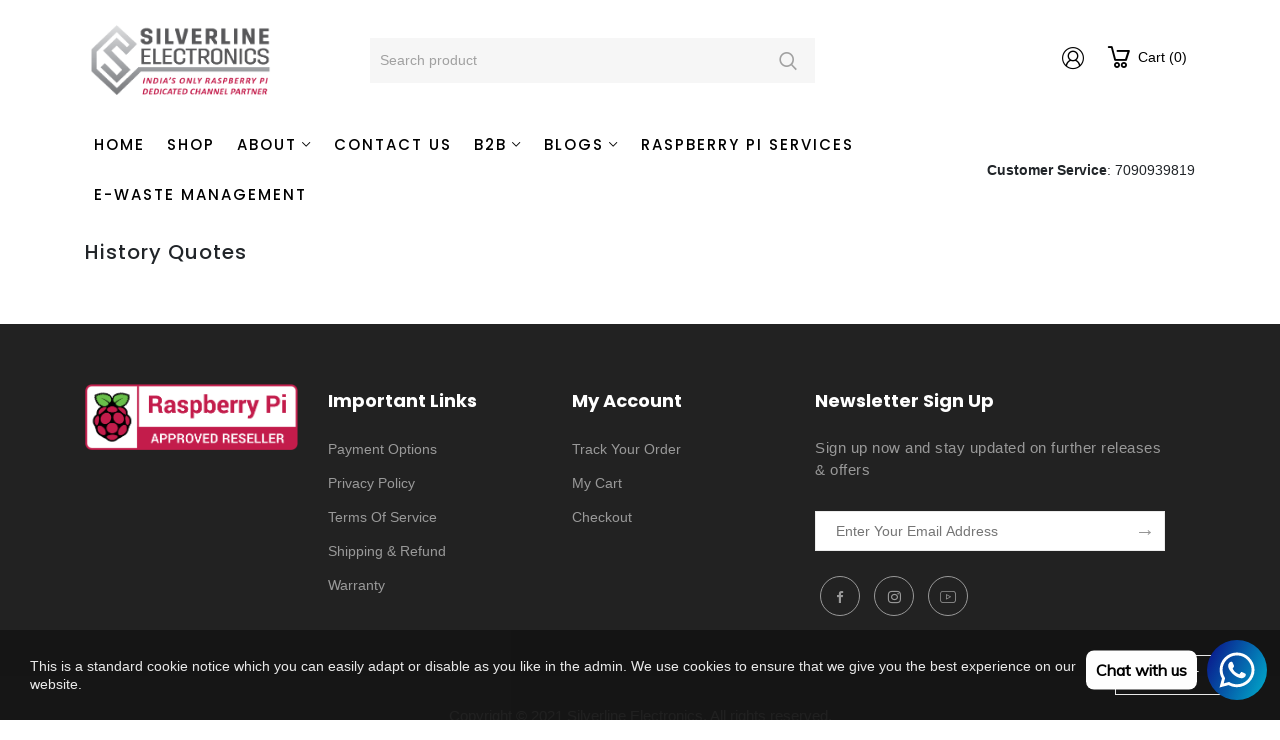

--- FILE ---
content_type: text/html; charset=utf-8
request_url: https://www.silverlineelectronics.in/pages/history-quotes-41
body_size: 59202
content:
<!doctype html>
<html >
  <!--[if lt IE 7]><html class="no-js lt-ie9 lt-ie8 lt-ie7" lang="en"> <![endif]-->
  <!--[if IE 7]><html class="no-js lt-ie9 lt-ie8" lang="en"> <![endif]-->
  <!--[if IE 8]><html class="no-js lt-ie9" lang="en"> <![endif]-->
  <!--[if IE 9 ]><html class="ie9 no-js"> <![endif]-->
  <!--[if (gt IE 9)|!(IE)]><!--> <html class="no-js"> <!--<![endif]-->
  <head>

    <meta name="google-site-verification" content="CFWU9R6uaQ2-GX7eppYrcd5Y5xQ6egV6fLJkJayURs8" />

    
    <script async src="https://www.googletagmanager.com/gtag/js?id=G-QNHZVKT659"></script>
    <script>
      window.dataLayer = window.dataLayer || [];
      function gtag(){dataLayer.push(arguments);}
      gtag('js', new Date());
    
      gtag('config', 'G-QNHZVKT659');
    </script>
    
    
    
    <!-- Basic page needs ================================================== -->
    <meta charset="utf-8">

    <!-- Title and description ================================================== -->
    <title>
      History Quotes &ndash; silverlineindia
    </title>

    
    <meta name="description" content="">
    


    <!-- Helpers ================================================== -->
    <link rel="canonical" href="https://www.silverlineelectronics.in/pages/history-quotes-41">
    <meta name="viewport" content="width=device-width,initial-scale=1">
    
<meta property="og:type" content="website">
<meta property="og:title" content="History Quotes">
<meta property="og:url" content="https://www.silverlineelectronics.in/pages/history-quotes-41">




<meta property="og:description" content="">


<meta property="og:site_name" content="silverlineindia">



<meta name="twitter:card" content="summary">




    <!-- Favicon -->
    
    <link rel="shortcut icon" href="//www.silverlineelectronics.in/cdn/shop/files/Asset_1_32x32.png?v=1630668946" type="image/png">
    
    

<link href='https://fonts.googleapis.com/css?family=Poppins:300,400,500,600,700&display=swap' rel='stylesheet' type='text/css'>




    <link href="//www.silverlineelectronics.in/cdn/shop/t/2/assets/theme_exention.css?v=67886857882386915901625816542" rel="stylesheet" type="text/css" media="all" />
    <link href="//www.silverlineelectronics.in/cdn/shop/t/2/assets/styles.css?v=132497477987022809101696228356" rel="stylesheet" type="text/css" media="all" />
  
    <link href="//www.silverlineelectronics.in/cdn/shop/t/2/assets/theme_core.scss.css?v=99128332494249321081629192496" rel="stylesheet" type="text/css" media="all" />
    <!-- Styles -->
    
    <link async="" rel="stylesheet" href="https://maxcdn.bootstrapcdn.com/bootstrap/4.0.0/css/bootstrap.min.css" integrity="sha384-Gn5384xqQ1aoWXA+058RXPxPg6fy4IWvTNh0E263XmFcJlSAwiGgFAW/dAiS6JXm" crossorigin="anonymous">
<!--    <script  src="//www.silverlineelectronics.in/cdn/shop/t/2/assets/jquery-3.2.1.slim.min.js?v=60044890532051560611625816488" type="text/javascript"></script> -->
    <script defer="defer" src="https://cdnjs.cloudflare.com/ajax/libs/popper.js/1.12.9/umd/popper.min.js" integrity="sha384-ApNbgh9B+Y1QKtv3Rn7W3mgPxhU9K/ScQsAP7hUibX39j7fakFPskvXusvfa0b4Q" crossorigin="anonymous"></script>
    <script defer="defer" src="https://maxcdn.bootstrapcdn.com/bootstrap/4.0.0/js/bootstrap.min.js" integrity="sha384-JZR6Spejh4U02d8jOt6vLEHfe/JQGiRRSQQxSfFWpi1MquVdAyjUar5+76PVCmYl" crossorigin="anonymous"></script>
    
   
    <!-- Theme base and media queries -->
 
    <!-- Scripts -->
    <link href="//www.silverlineelectronics.in/cdn/shop/t/2/assets/responsive.css?v=85468243475754464921629121487" rel="stylesheet" type="text/css" media="all" />
    
<script  src="//www.silverlineelectronics.in/cdn/shop/t/2/assets/application.js?v=117305303620803497271625816542" type="text/javascript"></script>

 <script>window.mc_submit = "subscribe";window.mc_subscribing ="Your email address";window.ajax_cart = true;window.calculte_free_shipping_number = 1500;window.product_visitors_max = 91;window.product_visitors_min = 21;window.product_visitors_interval_min = 2;window.product_visitors_interval_max = 6;window.product_visitors_stroke = 4;window.product_text_countdown_reset_time = 2;window.product_text_countdown_delivery_time = 3;window.flash_sold_min_qty = 5;window.flash_sold_max_qty = 25;window.flash_sold_min_time = 3;window.flash_sold_max_time = 8;window.percent_min_value = 4;window.percent_max_value = 2;window.instock_min_value = 2;window.instock_max_value = 100;window.money_format = "<span class=dualPrice>Rs. {{amount}}</span>";window.shop_currency = "INR";window.show_multiple_currencies = false;window.loading_url = "//www.silverlineelectronics.in/cdn/shop/t/2/assets/loading.gif?v=114449802701695112611625816500"; window.use_color_swatch = true;window.product_image_resize = true;window.enable_sidebar_multiple_choice = false;window.swatch_style3 = true;window.file_url = "//www.silverlineelectronics.in/cdn/shop/files/?v=431";window.asset_url = "";window.images_size = {is_crop: false,ratio_width : 1,ratio_height : 1.35,};jQuery(window).scroll(function() {if (jQuery(window).width() < 1025) {var scroll = jQuery(window).scrollTop();if (scroll > 10) {jQuery("#header-mobile").addClass("is-ticky");}else{jQuery("#header-mobile").removeClass("is-ticky");}}  });
</script>
     <!-- Header hook for plugins ================================================== -->
    <script>window.performance && window.performance.mark && window.performance.mark('shopify.content_for_header.start');</script><meta name="google-site-verification" content="2Sb_GxRWqFB2dQVjIjt2EHzRBDrQ2fQUwPjv3Jt7ceQ">
<meta id="shopify-digital-wallet" name="shopify-digital-wallet" content="/58216874153/digital_wallets/dialog">
<link rel="alternate" hreflang="x-default" href="https://www.silverlineelectronics.in/pages/history-quotes-41">
<link rel="alternate" hreflang="en" href="https://www.silverlineelectronics.in/pages/history-quotes-41">
<link rel="alternate" hreflang="hi" href="https://www.silverlineelectronics.in/hi/pages/history-quotes-41">
<script async="async" src="/checkouts/internal/preloads.js?locale=en-IN"></script>
<script id="shopify-features" type="application/json">{"accessToken":"030e0348413723361f7916d72481f10d","betas":["rich-media-storefront-analytics"],"domain":"www.silverlineelectronics.in","predictiveSearch":true,"shopId":58216874153,"locale":"en"}</script>
<script>var Shopify = Shopify || {};
Shopify.shop = "silverlineindia.myshopify.com";
Shopify.locale = "en";
Shopify.currency = {"active":"INR","rate":"1.0"};
Shopify.country = "IN";
Shopify.theme = {"name":"Install-me-handyman-v-2.0.0","id":124713468073,"schema_name":null,"schema_version":null,"theme_store_id":null,"role":"main"};
Shopify.theme.handle = "null";
Shopify.theme.style = {"id":null,"handle":null};
Shopify.cdnHost = "www.silverlineelectronics.in/cdn";
Shopify.routes = Shopify.routes || {};
Shopify.routes.root = "/";</script>
<script type="module">!function(o){(o.Shopify=o.Shopify||{}).modules=!0}(window);</script>
<script>!function(o){function n(){var o=[];function n(){o.push(Array.prototype.slice.apply(arguments))}return n.q=o,n}var t=o.Shopify=o.Shopify||{};t.loadFeatures=n(),t.autoloadFeatures=n()}(window);</script>
<script id="shop-js-analytics" type="application/json">{"pageType":"page"}</script>
<script defer="defer" async type="module" src="//www.silverlineelectronics.in/cdn/shopifycloud/shop-js/modules/v2/client.init-shop-cart-sync_BdyHc3Nr.en.esm.js"></script>
<script defer="defer" async type="module" src="//www.silverlineelectronics.in/cdn/shopifycloud/shop-js/modules/v2/chunk.common_Daul8nwZ.esm.js"></script>
<script type="module">
  await import("//www.silverlineelectronics.in/cdn/shopifycloud/shop-js/modules/v2/client.init-shop-cart-sync_BdyHc3Nr.en.esm.js");
await import("//www.silverlineelectronics.in/cdn/shopifycloud/shop-js/modules/v2/chunk.common_Daul8nwZ.esm.js");

  window.Shopify.SignInWithShop?.initShopCartSync?.({"fedCMEnabled":true,"windoidEnabled":true});

</script>
<script>(function() {
  var isLoaded = false;
  function asyncLoad() {
    if (isLoaded) return;
    isLoaded = true;
    var urls = ["https:\/\/cdn.shopify.com\/s\/files\/1\/0033\/3538\/9233\/files\/31aug26paidd20_free_final_73a86.js?v=1630417488\u0026shop=silverlineindia.myshopify.com","https:\/\/slider.bestfreecdn.com\/storage\/js\/slider-58216874153.js?ver=22\u0026shop=silverlineindia.myshopify.com","https:\/\/slider.bestfreecdn.com\/storage\/js\/slider-58216874153.js?ver=22\u0026shop=silverlineindia.myshopify.com","https:\/\/slider.bestfreecdn.com\/storage\/js\/slider-58216874153.js?ver=22\u0026shop=silverlineindia.myshopify.com","https:\/\/slider.bestfreecdn.com\/storage\/js\/slider-58216874153.js?ver=22\u0026shop=silverlineindia.myshopify.com","https:\/\/slider.bestfreecdn.com\/storage\/js\/slider-58216874153.js?ver=22\u0026shop=silverlineindia.myshopify.com"];
    for (var i = 0; i < urls.length; i++) {
      var s = document.createElement('script');
      s.type = 'text/javascript';
      s.async = true;
      s.src = urls[i];
      var x = document.getElementsByTagName('script')[0];
      x.parentNode.insertBefore(s, x);
    }
  };
  if(window.attachEvent) {
    window.attachEvent('onload', asyncLoad);
  } else {
    window.addEventListener('load', asyncLoad, false);
  }
})();</script>
<script id="__st">var __st={"a":58216874153,"offset":19800,"reqid":"25f8bcb1-6a77-4ec8-b29a-c20ba457728e-1769025574","pageurl":"www.silverlineelectronics.in\/pages\/history-quotes-41","s":"pages-100569284830","u":"a7d946b2c580","p":"page","rtyp":"page","rid":100569284830};</script>
<script>window.ShopifyPaypalV4VisibilityTracking = true;</script>
<script id="captcha-bootstrap">!function(){'use strict';const t='contact',e='account',n='new_comment',o=[[t,t],['blogs',n],['comments',n],[t,'customer']],c=[[e,'customer_login'],[e,'guest_login'],[e,'recover_customer_password'],[e,'create_customer']],r=t=>t.map((([t,e])=>`form[action*='/${t}']:not([data-nocaptcha='true']) input[name='form_type'][value='${e}']`)).join(','),a=t=>()=>t?[...document.querySelectorAll(t)].map((t=>t.form)):[];function s(){const t=[...o],e=r(t);return a(e)}const i='password',u='form_key',d=['recaptcha-v3-token','g-recaptcha-response','h-captcha-response',i],f=()=>{try{return window.sessionStorage}catch{return}},m='__shopify_v',_=t=>t.elements[u];function p(t,e,n=!1){try{const o=window.sessionStorage,c=JSON.parse(o.getItem(e)),{data:r}=function(t){const{data:e,action:n}=t;return t[m]||n?{data:e,action:n}:{data:t,action:n}}(c);for(const[e,n]of Object.entries(r))t.elements[e]&&(t.elements[e].value=n);n&&o.removeItem(e)}catch(o){console.error('form repopulation failed',{error:o})}}const l='form_type',E='cptcha';function T(t){t.dataset[E]=!0}const w=window,h=w.document,L='Shopify',v='ce_forms',y='captcha';let A=!1;((t,e)=>{const n=(g='f06e6c50-85a8-45c8-87d0-21a2b65856fe',I='https://cdn.shopify.com/shopifycloud/storefront-forms-hcaptcha/ce_storefront_forms_captcha_hcaptcha.v1.5.2.iife.js',D={infoText:'Protected by hCaptcha',privacyText:'Privacy',termsText:'Terms'},(t,e,n)=>{const o=w[L][v],c=o.bindForm;if(c)return c(t,g,e,D).then(n);var r;o.q.push([[t,g,e,D],n]),r=I,A||(h.body.append(Object.assign(h.createElement('script'),{id:'captcha-provider',async:!0,src:r})),A=!0)});var g,I,D;w[L]=w[L]||{},w[L][v]=w[L][v]||{},w[L][v].q=[],w[L][y]=w[L][y]||{},w[L][y].protect=function(t,e){n(t,void 0,e),T(t)},Object.freeze(w[L][y]),function(t,e,n,w,h,L){const[v,y,A,g]=function(t,e,n){const i=e?o:[],u=t?c:[],d=[...i,...u],f=r(d),m=r(i),_=r(d.filter((([t,e])=>n.includes(e))));return[a(f),a(m),a(_),s()]}(w,h,L),I=t=>{const e=t.target;return e instanceof HTMLFormElement?e:e&&e.form},D=t=>v().includes(t);t.addEventListener('submit',(t=>{const e=I(t);if(!e)return;const n=D(e)&&!e.dataset.hcaptchaBound&&!e.dataset.recaptchaBound,o=_(e),c=g().includes(e)&&(!o||!o.value);(n||c)&&t.preventDefault(),c&&!n&&(function(t){try{if(!f())return;!function(t){const e=f();if(!e)return;const n=_(t);if(!n)return;const o=n.value;o&&e.removeItem(o)}(t);const e=Array.from(Array(32),(()=>Math.random().toString(36)[2])).join('');!function(t,e){_(t)||t.append(Object.assign(document.createElement('input'),{type:'hidden',name:u})),t.elements[u].value=e}(t,e),function(t,e){const n=f();if(!n)return;const o=[...t.querySelectorAll(`input[type='${i}']`)].map((({name:t})=>t)),c=[...d,...o],r={};for(const[a,s]of new FormData(t).entries())c.includes(a)||(r[a]=s);n.setItem(e,JSON.stringify({[m]:1,action:t.action,data:r}))}(t,e)}catch(e){console.error('failed to persist form',e)}}(e),e.submit())}));const S=(t,e)=>{t&&!t.dataset[E]&&(n(t,e.some((e=>e===t))),T(t))};for(const o of['focusin','change'])t.addEventListener(o,(t=>{const e=I(t);D(e)&&S(e,y())}));const B=e.get('form_key'),M=e.get(l),P=B&&M;t.addEventListener('DOMContentLoaded',(()=>{const t=y();if(P)for(const e of t)e.elements[l].value===M&&p(e,B);[...new Set([...A(),...v().filter((t=>'true'===t.dataset.shopifyCaptcha))])].forEach((e=>S(e,t)))}))}(h,new URLSearchParams(w.location.search),n,t,e,['guest_login'])})(!0,!0)}();</script>
<script integrity="sha256-4kQ18oKyAcykRKYeNunJcIwy7WH5gtpwJnB7kiuLZ1E=" data-source-attribution="shopify.loadfeatures" defer="defer" src="//www.silverlineelectronics.in/cdn/shopifycloud/storefront/assets/storefront/load_feature-a0a9edcb.js" crossorigin="anonymous"></script>
<script data-source-attribution="shopify.dynamic_checkout.dynamic.init">var Shopify=Shopify||{};Shopify.PaymentButton=Shopify.PaymentButton||{isStorefrontPortableWallets:!0,init:function(){window.Shopify.PaymentButton.init=function(){};var t=document.createElement("script");t.src="https://www.silverlineelectronics.in/cdn/shopifycloud/portable-wallets/latest/portable-wallets.en.js",t.type="module",document.head.appendChild(t)}};
</script>
<script data-source-attribution="shopify.dynamic_checkout.buyer_consent">
  function portableWalletsHideBuyerConsent(e){var t=document.getElementById("shopify-buyer-consent"),n=document.getElementById("shopify-subscription-policy-button");t&&n&&(t.classList.add("hidden"),t.setAttribute("aria-hidden","true"),n.removeEventListener("click",e))}function portableWalletsShowBuyerConsent(e){var t=document.getElementById("shopify-buyer-consent"),n=document.getElementById("shopify-subscription-policy-button");t&&n&&(t.classList.remove("hidden"),t.removeAttribute("aria-hidden"),n.addEventListener("click",e))}window.Shopify?.PaymentButton&&(window.Shopify.PaymentButton.hideBuyerConsent=portableWalletsHideBuyerConsent,window.Shopify.PaymentButton.showBuyerConsent=portableWalletsShowBuyerConsent);
</script>
<script data-source-attribution="shopify.dynamic_checkout.cart.bootstrap">document.addEventListener("DOMContentLoaded",(function(){function t(){return document.querySelector("shopify-accelerated-checkout-cart, shopify-accelerated-checkout")}if(t())Shopify.PaymentButton.init();else{new MutationObserver((function(e,n){t()&&(Shopify.PaymentButton.init(),n.disconnect())})).observe(document.body,{childList:!0,subtree:!0})}}));
</script>

<script>window.performance && window.performance.mark && window.performance.mark('shopify.content_for_header.end');</script>
<!--[if lt IE 9]>
<script src="//html5shiv.googlecode.com/svn/trunk/html5.js" type="text/javascript"></script>
<![endif]-->

    
    

    <!-- "snippets/weglot_hreftags.liquid" was not rendered, the associated app was uninstalled -->
  <link href="//www.silverlineelectronics.in/cdn/shop/t/2/assets/custom-fields.css?v=90406615778116795921626977289" rel="stylesheet" type="text/css" media="all" />
<script src="//www.silverlineelectronics.in/cdn/shop/t/2/assets/custom-fields-widgets.js?v=160540944247093329111626976411" defer="defer"></script>

    <script>
    
      
    window.ufeStore = {
      collections: [],
      tags: ''.split(','),
      selectedVariantId: null,
      moneyFormat: "\u003cspan class=dualPrice\u003eRs. {{amount}}\u003c\/span\u003e",
      moneyFormatWithCurrency: "\u003cspan class=dualPrice\u003eRs. {{amount}}\u003c\/span\u003e",
      currency: "INR",
      customerId: null,
      productAvailable: null,
      productMapping: []
    }
    
    
      window.ufeStore.cartTotal = 0;
      
    
    
    
    window.isUfeInstalled = false;
    function ufeScriptLoader(scriptUrl) {
        var element = document.createElement('script');
        element.src = scriptUrl;
        element.type = 'text/javascript';
        document.getElementsByTagName('head')[0].appendChild(element);
    }
    if(window.isUfeInstalled) console.log('%c UFE: Funnel Engines ⚡️ Full Throttle  🦾😎!', 'font-weight: bold; letter-spacing: 2px; font-family: system-ui, -apple-system, BlinkMacSystemFont, "Segoe UI", "Roboto", "Oxygen", "Ubuntu", Arial, sans-serif;font-size: 20px;color: rgb(25, 124, 255); text-shadow: 2px 2px 0 rgb(62, 246, 255)');
    if(!('noModule' in HTMLScriptElement.prototype) && window.isUfeInstalled) {
        ufeScriptLoader('https://ufe.helixo.co/scripts/sdk.es5.min.js');
        console.log('UFE: ES5 Script Loading');
    }
    </script>
    
    
    
                <script src="//www.silverlineelectronics.in/cdn/shop/t/2/assets/omgrfq-chunk-vendors-app.js?v=55336992071701430911642642868" type="text/javascript"></script>

<script id="OMG-custom-script">
    var OMGRFQCustomScriptShop = "";
</script>
<script id="omgrfq-script" type='text/javascript' data-type="custom">
    var OMGRFQConfigs = {"app_url":"https:\/\/api.omegatheme.com\/quote-list","store":"silverlineindia.myshopify.com","theme_id":124713468073,"settings":{"condition_product_rule":{"enable_all_products":1,"enable_manual_products":0,"manual_products":[],"enable_automate_products":0,"automate_kind_condition":"AND","addConditions":[{"selectedType":"title","isChoosen":"contain","valueCondition":"","isString":true,"isNumber":false,"isCustomer":false,"isInventory":false,"isTime":false}]},"general_settings":{"sku_text":"SKU: {sku_value}","timezone":"UTC","customcss":".omgrfq-product-button .omgrfq-btn-quotes{\nmargin-top:0;\nheight: 40px;\n}\n.omgrfq-product-button{\nmargin-left: 5px;\n}","email_vat":0,"form_data":[{"max":"100","min":"0","req":1,"send":1,"type":"text","input":"text","label":"Name","width":"50","placeholder":"Enter your name"},{"max":"100","min":"0","req":1,"send":1,"type":"email","input":"text","label":"Email","width":"50","placeholder":"Enter Email"},{"max":"100","min":"0","req":1,"send":1,"type":"textarea","input":"text","label":"Message","width":"100","placeholder":"Message"}],"added_code":"1","enable_app":1,"ggsite_key":{"v2":"","v3":""},"hide_price":0,"price_text":"Price","button_text":"Add to Quote","option_text":"Option","remove_text":"Remove","choosen_page":0,"message_text":"Message","product_text":"Product","saleman_type":0,"store_themes":"124713468073","calendar_lang":"en","check_install":0,"custom_fields":"","hide_add_cart":0,"quantity_text":"Quantity","redirect_link":"","typeof_dialog":1,"vat_form_text":"Vat","calendar_theme":"airbnb","customize_data":{"isDefault":false,"button_add_quote":{"color":"rgba(0, 0, 0, 0)","bg_color":"rgba(0, 0, 0, 0)","font_size":"Default","text_bold":false,"text_align":"center","text_italic":false,"border_color":"rgba(73, 73, 73, 1)","border_radius":"Default","text_underline":false},"button_view_quotes":{"color":"rgba(0, 0, 0, 0)","bg_color":"rgba(0, 0, 0, 0)","font_size":"Default","text_bold":false,"text_align":"center","text_italic":false,"border_color":"rgba(0, 0, 0, 0)","border_radius":"Default","text_underline":false},"button_view_history_quotes":{"color":"rgba(0, 0, 0, 0)","bg_color":"rgba(0, 0, 0, 0)","font_size":"Default","text_bold":false,"text_align":"center","text_italic":false,"border_color":"rgba(0, 0, 0, 0)","border_radius":"Default","text_underline":false}},"quotes_saleman":10,"show_next_cart":0,"type_recaptcha":0,"auto_open_popup":1,"position_button":"auto","submit_all_cart":0,"total_form_text":"Total","tracking_source":0,"view_quote_mess":"View Quote","viewed_products":0,"empty_quote_mess":"Your quote is currently empty","show_app_in_page":0,"show_product_sku":0,"show_total_price":1,"show_view_button":1,"total_price_text":"Total Price","hide_option_table":0,"hide_remove_table":0,"last_time_install":"","customer_data_sync":0,"offered_price_text":"Offered price","show_product_price":0,"user_confirm_email":0,"view_button_manual":0,"hide_quantity_table":0,"message_placeholder":"Add Notes","name_note_attribute":"Request A Quote","popup_shopping_mess":"Continue Shopping","sub_total_form_text":"Subtotal","submit_form_add_one":0,"submit_quote_button":"Submit Request","success_submit_mess":"Thank you for submitting a request a quote!","view_quote_position":{"side":"right","margin_top":{"unit":"percentage","amount":5}},"enable_customer_rule":false,"properties_form_text":"Properties","show_product_message":0,"show_properties_form":0,"use_google_recaptcha":0,"hide_price_collection":0,"submitting_quote_mess":"Submitting Request","unsuccess_submit_mess":"Error when submitting a request a quote!","add_quote_success_mess":"Add product to quote successfully!","show_view_button_empty":1,"allow_collection_button":0,"custom_element_position":"","user_confirm_email_text":"Your confirm quote has been sent into your email","hide_add_cart_collection":0,"submit_form_add_one_text":"Only add 1 product to your submit quote form","view_history_quotes_mess":"View History Quotes","required_products_message":0,"show_total_price_products":0,"show_history_quotes_button":1,"limit_product_collection_page":12,"request_quote_page_title_text":"Request A Quote","allow_out_stock":0,"show_offered_price":0,"check_discount_app":0,"auto_create_draft":0,"manual_products":[]},"uninstall_reason":"","enable_app":"1","version_app":"1.0.0","hide_price_settings":{"id":"1743","shop":"silverlineindia.myshopify.com","hide_price":"0","follow_quote":"1","applied_customers_mode":"1","applied_products_mode":"1","to_see_price":"0","hide_price_show_text":null,"hide_price_enter_pass":null,"applied_customers_tags":[],"applied_products_tags":[],"applied_specific_products":[],"applied_products_collections":[]}},"theme":{"name":"handy","nextcart_class":"cart-target","nextcart_css":"","price_class":".product-price","title_class":"h1.page-heading","description_class":".product-simple-tab","collection_item":".product-grid-item","collection_item_price":[".product-price"],"collection_price":".product-grid-item .product-price","collection_addcart":""},"currency":"Rs. ","abTests":{"restructure_app_Oct_2020":true,"user_email_authen_oct_2020":true,"customer_data_sync_shopify_nov_2020":true,"log_history_quote_nov_2020":true,"choosen_page_quote_nov_2020":true,"restructure_store_app_dec_2020":true,"email_template_form_dec_2020":true,"request_a_quotes_page_jan_2021":true,"draft_quote_feature_mar_2021":true,"debug_front_by_shop_mar_2021":false,"intergrate_slack_app_apr_2021":true,"multiple_language_apr_2021":false,"abandoned_quote_may_2021":true,"email_template_may_2021":true,"customer_rule_may_2021":true,"fetch_email_june_2021":false,"export_quote_list_may_2021":true,"analytics_order_country_may_2021":true,"e_sign_jun_2021":true,"pdf_template_june_2021":true,"discount_quantity_app_Aug_2021":false,"simple_sign_july_2021":false,"survey_improve_quote_Aug_2021":true,"hide_price_rule_Nov_2021":true}};
    var OMGQuotesJquery = null;
    var appQuotesSettings = Object.assign({}, OMGRFQConfigs.settings.email_settings, OMGRFQConfigs.settings.general_settings, OMGRFQConfigs.settings.condition_product_rule);
    var hidePriceSpecialClass = '.omgrfq-hide-price-special';
    let isProductHidePriceLoad = false;
    let isCollectionHidePriceLoad = false;
    function OMGQuotesPriceClass() {
        const selectors = [
            '.product-form--price-wrapper',
            '.product-single__price',
            '.product_single_price',
            '.product-single__price-product-template',
            '.prices',
            '.price',
            '.product-pricing',
            '.product__price-container',
            '.product--price',
            '.product-price',
            '.product-prices',
            '.product__price',
            '.price-box',
            '.price-container',
            '.price-list',
            '.product-detail .price-area',
            '.price_outer',
            '#product-price',
            '.price_range',
            '.detail-price',
            '.product-single__form-price',
            '.data-price-wrapper'
        ];

        return selectors.join(',');
    }
    function OMGQuotesCollectionItemClass() {
        const selectors = [
            '.product--price-wrapper',
            '.product-card__price',
            '.price-box',
            '.productitem--price',
            '.price',
            '.boost-pfs-filter-product-item-price',
            '.price_wrapper',
            '.product-list-item-price',
            '.grid-product__price',
            '.product_price',
            '.grid-product__price-wrap',
            '.product-block__title-price .price',
            '.price-list',
            '.product-item__price',
            '.product-price',
            '.price-product',
            '.product-info .price',
            '.product-price__price'
        ];

        return selectors;
    }
    function OMGQuotesTitleClass() {
        const selectors = [
            '.product-single__title',
            '.product-title',
            '.product-single h2',
            '.product-name',
            '.product__heading',
            '.product-header',
            '.detail-info h1',
            '#product-description h1',
            '.product__title',
            '.product-meta__title',
            '#productInfo-product h1',
            '.product-detail .title',
            '.section_title',
            '.product-info-inner h1.page-heading',
            '.shopify-product-form',
            '.product_title'
        ];

        return selectors.join(',');
    }
    function OMGQuotesDescriptionClass() {
        const selectors = [
            '.product-single__description',
            '.short-description',
            '.product-description',
            '.description',
            '.short-des',
            '.product-details__description',
            '.product-desc',
            '#product-description .rte',
            '.product__description',
            '.product_description',
            '.product-block-list__item--description',
            '.tabs__product-page',
            '.pr_short_des',
        ];

        return selectors.join(',');
    }
    function OMGQuotesCollectionCartClass() {
        const selectors = [
            '.btn.product-btn',
            '.product-item .action form',
            '.btn.add-to-cart-btn',
            '.boost-pfs-addtocart-wrapper',
            '.productitem--action',
            '.btn-cart',
            '.product-form .product-add',
            '.button--add-to-cart',
            '.product-item__action-button',
            '.blog-read-more',
            '.tt-btn-addtocart',
            '.pr_atc_',
            '.product-add-cart',
        ];

        return selectors.join(',');
    }
    // dont have any match theme json
    if (!Object.keys(OMGRFQConfigs.theme).length || typeof OMGRFQConfigs.theme === 'string') {
        OMGRFQConfigs.theme = {};
        OMGRFQConfigs.theme.title_class = OMGQuotesTitleClass();
        OMGRFQConfigs.theme.description_class = OMGQuotesDescriptionClass();
        OMGRFQConfigs.theme.price_class = OMGQuotesPriceClass();
        OMGRFQConfigs.theme.collection_item_price = OMGQuotesCollectionItemClass();
        OMGRFQConfigs.theme.collection_addcart = OMGQuotesCollectionCartClass();
    }

    if (localStorage.getItem(OMGRFQConfigs.store + '_omg_cache_install_quote_app')) {
        const collectionFind = (classCollection, listClassQueryCollection) => {
            const removeCollectionPrice = setInterval(() => {
                let elementColectionItem = document.querySelectorAll(classCollection);
                if (elementColectionItem.length) {
                    for (let collectionItem = 0; collectionItem < elementColectionItem.length; collectionItem++) {
                        let elementParent = elementColectionItem[collectionItem].parentElement;
                        let elementPrice = elementParent.querySelectorAll(listClassQueryCollection);
                        if (elementPrice.length === 0) {
                            elementPrice = elementParent.parentElement.querySelectorAll(listClassQueryCollection);
                        }

                        for (let index = 0; index < elementPrice.length; index++) {
                            elementPrice[index].style.display = 'none';
                        }
                    }
                    clearInterval(removeCollectionPrice);
                }
            })
        }

        if (appQuotesSettings.hide_price_collection == 1
            && OMGRFQConfigs.theme && OMGRFQConfigs.theme.collection_item_price) {
            let collectionPrice = OMGRFQConfigs.theme.collection_item_price;
            if (collectionPrice.length < 2) {
                collectionPrice = collectionPrice[0];
            } else {
                collectionPrice = collectionPrice.join(',');
            }

            collectionFind('.omgrfq-collection-button', collectionPrice);
        }

        if (window.omgrfq_isOnSpecialHideOption) {
            collectionFind(window.omgrfq_customClassCollection, hidePriceSpecialClass);
        }

        const removeCartPrice = setInterval(() => {
            const hidePriceFirst = document.querySelectorAll(OMGRFQConfigs.theme.price_class)[0];
            if (__st.p !== 'product') {
                clearInterval(removeCartPrice);
            }
            if (!isProductHidePriceLoad && __st.p === 'product' && hidePriceFirst) {
                isProductHidePriceLoad = true
                hidePriceFirst.style.display = 'none';
                clearInterval(removeCartPrice);
            }
        })
    }

    function initAppQuotesOMG() {
        if (OMGRFQConfigs.app_url) {
            // append css js before start app
            const head = document.getElementsByTagName('head')[0];
            let style = document.createElement('link');
            style.href = `${OMGRFQConfigs.app_url}/client_restructure/dist/css/omgrfg_style.css?v=${Math.floor(Date.now() / 1000)}`;
            style.type = 'text/css';
            style.rel = 'stylesheet';
            head.appendChild(style);
        }

        
        OMGRFQConfigs.customerId = null;
        OMGRFQConfigs.customerTags = null;
        
        
            OMGRFQConfigs.productInTheme = null;
        

        

        OMGRFQConfigs.currency = "\u003cspan class=dualPrice\u003eRs. {{amount}}\u003c\/span\u003e";

        OMGRFQConfigs.currency = strip_tags(OMGRFQConfigs.currency);

        function strip_tags(str, allowed_tags) {
            var key = '', allowed = false;
            var matches = [];
            var allowed_array = [];
            var allowed_tag = '';
            var i = 0;
            var k = '';
            var html = '';

            var replacer = function (search, replace, str) {
                return str.split(search).join(replace);
            };
            // Build allowes tags associative array
            if (allowed_tags) {
                allowed_array = allowed_tags.match(/([a-zA-Z0-9]+)/gi);
            }

            str += '';

            // Match tags
            matches = str.match(/(<\/?[\S][^>]*>)/gi);

            // Go through all HTML tags
            for (key in matches) {
                if (isNaN(key)) {
                    // IE7 Hack
                    continue;
                }

                // Save HTML tag
                html = matches[key].toString();

                // Is tag not in allowed list ? Remove from str !
                allowed = false;

                // Go through all allowed tags
                for (k in allowed_array) {
                    // Init
                    allowed_tag = allowed_array[k];
                    i = -1;

                    if (i !== 0) {
                        i = html.toLowerCase().indexOf('<' + allowed_tag + '>');
                    }
                    if (i !== 0) {
                        i = html.toLowerCase().indexOf('<' + allowed_tag + ' ');
                    }
                    if (i !== 0) {
                        i = html.toLowerCase().indexOf('</' + allowed_tag);
                    }

                    // Determine
                    if (i === 0) {
                        allowed = true;
                        break;
                    }
                }

                if (!allowed) {
                    str = replacer(html, "", str);
                    // Custom replace. No regexing
                }
            }
            return str;
        }
        document.addEventListener('DOMContentLoaded', () => {
            if (!isProductHidePriceLoad && __st.p === 'product') {
                isProductHidePriceLoad = true
                const hidePriceFirst = document.querySelectorAll(OMGRFQConfigs.theme.price_class)[0];
                if (hidePriceFirst) {
                    hidePriceFirst.style.display = 'none';
                }
            }
            if (!document.getElementById('app-quotes')) {
                let appendApp = document.createElement('div');
                appendApp.setAttribute('id', 'app-quotes');
                document.body.appendChild(appendApp);
                (function(t){function e(e){for(var n,a,s=e[0],c=e[1],u=e[2],p=0,d=[];p<s.length;p++)a=s[p],Object.prototype.hasOwnProperty.call(r,a)&&r[a]&&d.push(r[a][0]),r[a]=0;for(n in c)Object.prototype.hasOwnProperty.call(c,n)&&(t[n]=c[n]);l&&l(e);while(d.length)d.shift()();return i.push.apply(i,u||[]),o()}function o(){for(var t,e=0;e<i.length;e++){for(var o=i[e],n=!0,s=1;s<o.length;s++){var c=o[s];0!==r[c]&&(n=!1)}n&&(i.splice(e--,1),t=a(a.s=o[0]))}return t}var n={},r={app:0},i=[];function a(e){if(n[e])return n[e].exports;var o=n[e]={i:e,l:!1,exports:{}};return t[e].call(o.exports,o,o.exports,a),o.l=!0,o.exports}a.m=t,a.c=n,a.d=function(t,e,o){a.o(t,e)||Object.defineProperty(t,e,{enumerable:!0,get:o})},a.r=function(t){"undefined"!==typeof Symbol&&Symbol.toStringTag&&Object.defineProperty(t,Symbol.toStringTag,{value:"Module"}),Object.defineProperty(t,"__esModule",{value:!0})},a.t=function(t,e){if(1&e&&(t=a(t)),8&e)return t;if(4&e&&"object"===typeof t&&t&&t.__esModule)return t;var o=Object.create(null);if(a.r(o),Object.defineProperty(o,"default",{enumerable:!0,value:t}),2&e&&"string"!=typeof t)for(var n in t)a.d(o,n,function(e){return t[e]}.bind(null,n));return o},a.n=function(t){var e=t&&t.__esModule?function(){return t["default"]}:function(){return t};return a.d(e,"a",e),e},a.o=function(t,e){return Object.prototype.hasOwnProperty.call(t,e)},a.p="/";var s=window["OMGRFQWebpackJsonp"]=window["OMGRFQWebpackJsonp"]||[],c=s.push.bind(s);s.push=e,s=s.slice();for(var u=0;u<s.length;u++)e(s[u]);var l=c;i.push([0,"chunk-vendors"]),o()})({0:function(t,e,o){t.exports=o("56d7")},"56d7":function(t,e,o){"use strict";o.r(e);o("e260"),o("e6cf"),o("cca6"),o("a79d");var n=o("2b0e"),r=function(){var t=this,e=t.$createElement,o=t._self._c||e;return o("div",{attrs:{id:"app-quotes"}},[o("transition",{attrs:{name:"fade"}},[t.appStatus&&t.isShowForm?o("form-quotes"):t._e()],1),t.isShowButtonAction?o("button-action",{style:t.stylePositionBtnViewQuote()}):t._e()],1)},i=[],a=o("b85c"),s=o("1da1"),c=o("5530"),u=(o("99af"),o("d3b7"),o("3ca3"),o("ddb0"),o("2b3d"),o("ac1f"),o("841c"),o("b64b"),o("1276"),o("4d90"),o("25f0"),o("7db0"),o("5319"),o("96cf"),o("2f62")),l=(o("d81d"),o("159b"),o("a9e3"),o("3835")),p=(o("4fad"),{apiResponseGet:function(t,e,o){var n=arguments.length>3&&void 0!==arguments[3]?arguments[3]:{},r=Object(c["a"])({action:o,shop:n.$shop,origin:window.location.origin},t);return n.$http.get(e,{params:r})},apiResponse:function(t,e,o){var n=arguments.length>3&&void 0!==arguments[3]?arguments[3]:{},r=arguments.length>4&&void 0!==arguments[4]&&arguments[4],i="";if(r)i=Object(c["a"])({},t);else{i=new FormData,i.append("shop",n.$shop),i.append("action",o),i.append("origin",window.location.origin);for(var a=0,s=Object.entries(t);a<s.length;a++){var u=Object(l["a"])(s[a],2),p=u[0],d=u[1];i.append(p,d)}}return n.$http.post(e,i)}}),d={callShowBtnViewQuote:!1,isShowBtnViewQuoteCart:!1,isShowForm:!1,isShowFormSendEmail:!1,textEmailSend:"",customer:{},storeForm:[],isShowNotification:!1,variantId:0,isHideClassBtnQuotes:!1,products:[],isClickCheckout:!1},m={isClickCheckout:function(t,e){t.isClickCheckout=e},isShowForm:function(t,e){t.isShowForm=e},customerData:function(t,e){t.customer=e},storeFormList:function(t,e){t.storeForm=e},isShowNotificationSettings:function(t,e){t.isShowNotification=e},updateVariantId:function(t,e){t.variantId=e},callShowBtnViewQuote:function(t,e){t.callShowBtnViewQuote=e},isShowBtnViewQuoteCart:function(t,e){t.isShowBtnViewQuoteCart=e},isHideClassBtnQuotes:function(t,e){t.isHideClassBtnQuotes=e},getAllProducts:function(t,e){t.products=e}},f={},g={submitAbandonedQuote:function(t,e){var o=this;return Object(s["a"])(regeneratorRuntime.mark((function n(){var r,i;return regeneratorRuntime.wrap((function(n){while(1)switch(n.prev=n.next){case 0:return t.commit,r=e.params,n.next=4,p.apiResponse(r,o._vm.$appUrl+"/quote-list.php","submitAbandonedQuote",o._vm);case 4:return i=n.sent,n.abrupt("return",i.data);case 6:case"end":return n.stop()}}),n)})))()},getPagesShopify:function(t){var e=this;return Object(s["a"])(regeneratorRuntime.mark((function o(){var n;return regeneratorRuntime.wrap((function(o){while(1)switch(o.prev=o.next){case 0:return t.commit,o.next=3,p.apiResponseGet({},e._vm.$appUrl+"/quote-list.php","getPagesShopify",e._vm);case 3:return n=o.sent,o.abrupt("return",n.data);case 5:case"end":return o.stop()}}),o)})))()},getListQuoteTimeLine:function(t,e){var o=this;return Object(s["a"])(regeneratorRuntime.mark((function n(){var r,i;return regeneratorRuntime.wrap((function(n){while(1)switch(n.prev=n.next){case 0:return t.commit,r=e.params,n.next=4,p.apiResponseGet(r,o._vm.$appUrl+"/quote-list.php","getListQuoteTimeLine",o._vm);case 4:return i=n.sent,n.abrupt("return",i.data);case 6:case"end":return n.stop()}}),n)})))()},getQuoteTimelineById:function(t,e){var o=this;return Object(s["a"])(regeneratorRuntime.mark((function n(){var r,i;return regeneratorRuntime.wrap((function(n){while(1)switch(n.prev=n.next){case 0:return t.commit,r=e.params,n.next=4,p.apiResponseGet(r,o._vm.$appUrl+"/quote-list.php","getQuoteTimelineById",o._vm);case 4:return i=n.sent,n.abrupt("return",i.data);case 6:case"end":return n.stop()}}),n)})))()},getProductById:function(t,e){var o=this;return Object(s["a"])(regeneratorRuntime.mark((function n(){var r,i;return regeneratorRuntime.wrap((function(n){while(1)switch(n.prev=n.next){case 0:return t.commit,r=e.params,n.next=4,p.apiResponseGet(r,o._vm.$appUrl+"/quote-list.php","getProduct",o._vm);case 4:return i=n.sent,n.abrupt("return",i.data);case 6:case"end":return n.stop()}}),n)})))()},createPdfInvoice:function(t,e){var o=this;return Object(s["a"])(regeneratorRuntime.mark((function n(){var r,i;return regeneratorRuntime.wrap((function(n){while(1)switch(n.prev=n.next){case 0:return t.commit,r=e.params,n.next=4,p.apiResponse(r,o._vm.$appUrl+"/quote-list.php","createPdfInvoice",o._vm);case 4:return i=n.sent,n.abrupt("return",i.data);case 6:case"end":return n.stop()}}),n)})))()},addCommentToTimeline:function(t,e){var o=this;return Object(s["a"])(regeneratorRuntime.mark((function n(){var r,i;return regeneratorRuntime.wrap((function(n){while(1)switch(n.prev=n.next){case 0:return t.commit,r=e.params,n.next=4,p.apiResponse(r,o._vm.$appUrl+"/quote-list.php","addCommentToTimeline",o._vm);case 4:return i=n.sent,n.abrupt("return",i.data);case 6:case"end":return n.stop()}}),n)})))()},createShopifyPages:function(t,e){var o=this;return Object(s["a"])(regeneratorRuntime.mark((function n(){var r,i;return regeneratorRuntime.wrap((function(n){while(1)switch(n.prev=n.next){case 0:return t.commit,r=e.params,n.next=4,p.apiResponse(r,o._vm.$appUrl+"/quote-list.php","createShopifyPages",o._vm);case 4:return i=n.sent,n.abrupt("return",i.data);case 6:case"end":return n.stop()}}),n)})))()},callToSendEmailAction:function(t,e){var o=this;return Object(s["a"])(regeneratorRuntime.mark((function n(){var r,i,a;return regeneratorRuntime.wrap((function(n){while(1)switch(n.prev=n.next){case 0:return t.commit,r=e.params,i="sendMailQuotes",1==o._vm.$appSettings.user_confirm_email&&(i="userConfirmBeforeProgress"),n.next=6,p.apiResponse(r,o._vm.$appUrl+"/quote-list.php",i,o._vm);case 6:return a=n.sent,n.abrupt("return",a.data);case 8:case"end":return n.stop()}}),n)})))()},submitQuoteListForm:function(t,e){var o=this;return Object(s["a"])(regeneratorRuntime.mark((function n(){var r,i;return regeneratorRuntime.wrap((function(n){while(1)switch(n.prev=n.next){case 0:return t.commit,r=e.params,n.next=4,p.apiResponse(r,o._vm.$appUrl+"/quote-list.php","submitQuoteListForm",o._vm);case 4:return i=n.sent,n.abrupt("return",i.data);case 6:case"end":return n.stop()}}),n)})))()},checkInstallApp:function(t,e){var o=this;return Object(s["a"])(regeneratorRuntime.mark((function n(){var r,i;return regeneratorRuntime.wrap((function(n){while(1)switch(n.prev=n.next){case 0:return t.commit,r=e.params,n.next=4,p.apiResponseGet(r,o._vm.$appUrl+"/quote-list.php","checkInstallApp",o._vm);case 4:return i=n.sent,n.abrupt("return",i.data);case 6:case"end":return n.stop()}}),n)})))()},getCustomerInfo:function(t,e){var o=this;return Object(s["a"])(regeneratorRuntime.mark((function n(){var r,i,a;return regeneratorRuntime.wrap((function(n){while(1)switch(n.prev=n.next){case 0:return r=t.commit,i=e.params,n.next=4,p.apiResponseGet(i,o._vm.$appUrl+"/quote-list.php","getCustomerInfo",o._vm);case 4:return a=n.sent,r("customerData",a.data),n.abrupt("return",a.data);case 7:case"end":return n.stop()}}),n)})))()},getCartProducts:function(t){var e=this;return Object(s["a"])(regeneratorRuntime.mark((function o(){var n;return regeneratorRuntime.wrap((function(o){while(1)switch(o.prev=o.next){case 0:return t.commit,o.next=3,p.apiResponseGet({},"/cart.js","",e._vm);case 3:return n=o.sent,o.abrupt("return",n.data);case 5:case"end":return o.stop()}}),o)})))()},cartChanges:function(t,e){var o=this;return Object(s["a"])(regeneratorRuntime.mark((function n(){var r,i;return regeneratorRuntime.wrap((function(n){while(1)switch(n.prev=n.next){case 0:return t.commit,r=e.params,n.next=4,p.apiResponse(r,"/cart/change.js","",o._vm,!0);case 4:return i=n.sent,n.abrupt("return",i.data);case 6:case"end":return n.stop()}}),n)})))()},cartAdd:function(t,e){var o=this;return Object(s["a"])(regeneratorRuntime.mark((function n(){var r,i;return regeneratorRuntime.wrap((function(n){while(1)switch(n.prev=n.next){case 0:return t.commit,r=e.params,n.next=4,p.apiResponse(r,"/cart/add.js","",o._vm,!0);case 4:return i=n.sent,n.abrupt("return",i.data);case 6:case"end":return n.stop()}}),n)})))()},getVariantsOfProduct:function(t,e){var o=this;return Object(s["a"])(regeneratorRuntime.mark((function n(){var r,i;return regeneratorRuntime.wrap((function(n){while(1)switch(n.prev=n.next){case 0:return t.commit,r=e.params,n.next=4,p.apiResponseGet(r,o._vm.$appUrl+"/quote-list.php","otGetVariantsOfProduct",o._vm);case 4:return i=n.sent,n.abrupt("return",i.data);case 6:case"end":return n.stop()}}),n)})))()},activeSendMailQuotes:function(t,e){var o=this;return Object(s["a"])(regeneratorRuntime.mark((function n(){var r,i,a;return regeneratorRuntime.wrap((function(n){while(1)switch(n.prev=n.next){case 0:return r=t.commit,i=e.params,n.next=4,p.apiResponseGet(i,o._vm.$appUrl+"/confirm_user_email.php","activeSendMailQuotes",o._vm);case 4:if(a=n.sent,!a.data){n.next=10;break}return r("isShowFormSendEmail",!0),r("textEmailSend",a.data),r("isShowForm",!0),n.abrupt("return",a.data);case 10:case"end":return n.stop()}}),n)})))()},getAllProducts:function(t,e){var o=this;return Object(s["a"])(regeneratorRuntime.mark((function n(){var r,i,s,c;return regeneratorRuntime.wrap((function(n){while(1)switch(n.prev=n.next){case 0:return r=t.commit,i=e.params,n.next=4,p.apiResponseGet(i,o._vm.$appUrl+"/quote-list.php",i.isFindDb?"findProductInDb":"getAllProducts",o._vm);case 4:if(s=n.sent,!s.data){n.next=10;break}return c=[],s.data.map((function(t){return Array.isArray(t.product_variants)||(t.product_variants=[]),t.product_variants&&t.product_variants.length>0?t.product_variants.forEach((function(e){var o={id:t.product_id,title:t.product_title,image:t.product_image,vendor:t.product_vendor,handle:t.product_handle,variant_id:e.id,variant_title:e.title,variant_price:Number(e.price),variant_compare_at_price:Number(e.compare_at_price),variant_sku:e.sku,message:""};if(null!=e.image_id&&""!=e.image_id&&""!=t.product_images){var n,r=Object(a["a"])(t.product_images);try{for(r.s();!(n=r.n()).done;){var i=n.value;if(i.id==e.image_id){o.image=i.src;break}}}catch(s){r.e(s)}finally{r.f()}}c.push(o)})):(t.id=t.product_id,t.title=t.product_title,t.image=t.product_image,t.vendor=t.product_vendor,t.handle=t.product_handle,c.push(t)),t})),r("getAllProducts",c),n.abrupt("return",!0);case 10:return n.abrupt("return",!1);case 11:case"end":return n.stop()}}),n)})))()},savePostionAppFeature:function(t,e){var o=this;return Object(s["a"])(regeneratorRuntime.mark((function n(){var r,i;return regeneratorRuntime.wrap((function(n){while(1)switch(n.prev=n.next){case 0:return t.commit,r=e.params,n.next=4,p.apiResponse(r,o._vm.$appUrl+"/quote-list.php","savePostionAppFeature",o._vm);case 4:return i=n.sent,n.abrupt("return",i&&i.data);case 6:case"end":return n.stop()}}),n)})))()}},h={namespaced:!0,state:d,mutations:m,getters:f,actions:g};n["a"].use(u["a"]);var _=new u["a"].Store({modules:{apiDataStore:h}}),v=function(){var t=this,e=t.$createElement,o=t._self._c||e;return o("div",{class:[t.isQuotesPage?"omgrfq-quotes-page":"omgrfq-overlay"]},[t.isQuotesPage?t._e():o("div",{staticClass:"omgrfq-bg",on:{click:t.closePopup}}),o("div",{class:[t.isQuotesPage?"omgrfq-quotes-page-content":"omgrfq-popup"]},[t.isQuotesPage?t._e():o("span",{attrs:{id:"close_omgrfq_popup"},on:{click:t.closePopup}}),o("p",{staticClass:"request-title text-center"},[t._v("Request list")]),t.isQuotesPage?t._e():[t.isSubmitSuccess||!t.isSubmitSuccess&&!t.productList.length?[t.$appSettings.redirect_link?o("a",{staticClass:"omgrfq_continue_shopping",attrs:{href:t.$appSettings.redirect_link},domProps:{innerHTML:t._s(t.translateMultiLangText("translate_tab","quote_popup").popup_shopping_mess)}}):o("a",{staticClass:"omgrfq_continue_shopping",domProps:{innerHTML:t._s(t.translateMultiLangText("translate_tab","quote_popup").popup_shopping_mess)},on:{click:t.closePopup}})]:[t.$appSettings.redirect_continue_btn?o("a",{staticClass:"omgrfq_continue_shopping",attrs:{href:t.$appSettings.redirect_continue_btn},domProps:{innerHTML:t._s(t.translateMultiLangText("translate_tab","quote_popup").popup_shopping_mess)}}):o("a",{staticClass:"omgrfq_continue_shopping",domProps:{innerHTML:t._s(t.translateMultiLangText("translate_tab","quote_popup").popup_shopping_mess)},on:{click:t.closePopup}})]],t.isShowFormSendEmail?o("div",{staticClass:"omgrfq-alert text-center"},[o("div",{staticClass:"omgrfq-message",staticStyle:{"margin-bottom":"72px"}},[t._v(t._s(t.textEmailSend))])]):o("div",{staticClass:"omgrfq-quote-list"},[o("transition",{attrs:{name:"fade"}},[t.isSubmitSuccess?o("div",{staticClass:"omgrfq-submit-success text-center"},[1==t.$appSettings.user_confirm_email?o("div",{staticClass:"omgrfq-message",staticStyle:{"margin-bottom":"8px"},domProps:{innerHTML:t._s(t.translateMultiLangText().user_confirm_email_text)}}):t._e(),o("div",{staticClass:"omgrfq-message",staticStyle:{"margin-bottom":"16px"},domProps:{innerHTML:t._s(t.translateMultiLangText("translate_tab","quote_form").success_submit_mess)}})]):t._e()]),o("div",{staticClass:"omgrfq-submit-error text-center"},[o("div",{staticClass:"omgrfq-message",staticStyle:{"margin-bottom":"16px"},domProps:{innerHTML:t._s(t.translateMultiLangText("translate_tab","quote_form").success_submit_mess)}}),t.$appSettings.redirect_link?o("a",{staticClass:"btn btn_c button button--primary",attrs:{href:t.$appSettings.redirect_link},domProps:{innerHTML:t._s(t.translateMultiLangText("translate_tab","quote_form").unsuccess_submit_mess)}}):o("a",{staticClass:"btn btn_c button button--primary",domProps:{innerHTML:t._s(t.translateMultiLangText("translate_tab","quote_form").unsuccess_submit_mess)},on:{click:t.closePopup}})]),o("transition",{attrs:{name:"fade"}},[t.isSubmitSuccess?t._e():o("div",{staticClass:"omgrfq-quote-list-content"},[t.isShowNotification?o("div",{staticClass:"notification-quote-form"},[o("div",{staticClass:"omgrfq-alert text-center"},[o("div",{staticClass:"omgrfq-message",domProps:{innerHTML:t._s(t.translateMultiLangText("translate_tab","quote_popup").add_quote_success_mess)}},[t._v(" "+t._s(t.translateMultiLangText("translate_tab","quote_popup").add_quote_success_mess?"":"Add product to quote successfully!")+" ")]),o("a",{staticClass:"btn btn-default button button--primary Button Button--primary notification-dialog-view",domProps:{innerHTML:t._s(t.translateMultiLangText().view_quote_mess)},on:{click:t.viewQuoteForm}})])]):o("div",{attrs:{id:"omgrfq-submit-quote-form"}},[t.productList.length?o("form",{attrs:{role:"form",enctype:"multipart/form-data",id:"omgrfq-quote-list-form",method:"post",name:"omgrfq-quote-list-form"},on:{submit:function(e){return t.submitQuoteForm(e)}}},[o("div",{staticClass:"omgrfq-content-scroll"},[o("table",{staticClass:"table omgrfq-table",attrs:{"aria-describedby":"omgrfq-table"}},[o("thead",[o("tr",[o("th",{attrs:{id:"translate_tab"},domProps:{innerHTML:t._s(t.translateMultiLangText("translate_tab","quote_popup").product_text)}}),1!=t.$appSettings.hide_option_table?o("th",{staticClass:"text-center omgrfq_product_option",attrs:{scope:"col"},domProps:{innerHTML:t._s(t.translateMultiLangText("translate_tab","quote_popup").option_text)}}):t._e(),0!=t.$appSettings.show_properties_form?o("th",{staticClass:"text-center omgrfq_product_option",attrs:{scope:"col"},domProps:{innerHTML:t._s(t.translateMultiLangText("translate_tab","quote_popup").properties_form_text)}}):t._e(),1!=t.$appSettings.hide_quantity_table?o("th",{staticClass:"text-center omgrfq_product_qty",attrs:{scope:"col"},domProps:{innerHTML:t._s(t.translateMultiLangText("translate_tab","quote_popup").quantity_text)}}):t._e(),1==t.$appSettings.show_product_price?o("th",{staticClass:"text-center omgrfq_product_price",attrs:{scope:"col"},domProps:{innerHTML:t._s(t.translateMultiLangText("translate_tab","quote_popup").price_text)}}):t._e(),1==t.$appSettings.show_offered_price?o("th",{staticClass:"text-center omgrfq_product_offer_price",attrs:{scope:"col"}},[t._v(" "+t._s(t.translateMultiLangText("translate_tab","quote_popup").offered_price_text)+" ")]):t._e(),1==t.$appSettings.show_total_price?o("th",{staticClass:"text-center omgrfq_total_price",attrs:{scope:"col"},domProps:{innerHTML:t._s(t.translateMultiLangText("translate_tab","quote_popup").total_price_text)}}):t._e(),1==t.$appSettings.show_product_message?o("th",{staticClass:"text-center omgrfq_product_message",attrs:{scope:"col"},domProps:{innerHTML:t._s(t.translateMultiLangText("translate_tab","quote_popup").message_text)}},[1==t.$appSettings.required_products_message?o("span",{staticClass:"star"},[t._v(" *")]):t._e()]):t._e()])]),o("transition-group",{attrs:{name:"fade",tag:"tbody"}},t._l(t.productList,(function(e,n){return o("tr",{key:n,staticClass:"omgrfq_product_row border-bottom",attrs:{id:"omgrfq_product_row_"+e.variant.id}},[o("td",{staticClass:"omgrfq_product_image"},[e.image?o("a",{attrs:{rel:"noopener",href:"https://"+t.$shop+"/products/"+e.handle+"?variant="+e.variant.id,target:"_blank"}},[o("img",{attrs:{src:""+e.image,alt:""}})]):t._e(),o("div",{staticClass:"ml-16 omgrfq_product_title"},[o("a",{attrs:{rel:"noopener",href:"https://"+t.$shop+"/products/"+e.handle+"?variant="+e.variant.id,target:"_blank"},domProps:{innerHTML:t._s(e.title)}}),1==t.$appSettings.show_product_sku&&e.variant.sku?o("p",{domProps:{innerHTML:t._s(t.htmlShowProductSku(e))}}):t._e(),1!=t.$appSettings.hide_remove_table&&0==t.$appSettings.choosen_page?o("a",{staticClass:"omgrfq_remove_product",domProps:{innerHTML:t._s(t.translateMultiLangText("translate_tab","quote_popup").remove_text)},on:{click:function(o){return t.removeProductQuotes(e.variant.id)}}}):t._e()])]),1!=t.$appSettings.hide_option_table?o("td",{staticClass:"omgrfq_option text-center"},[t._v(" "+t._s(e.variant.title)+" ")]):t._e(),0!=t.$appSettings.show_properties_form?o("td",[Object.keys(e.properties).length?t._l(e.properties,(function(e,n){return o("p",{key:n},[t._v(" "+t._s(n)+": "+t._s(e)+" ")])})):t._e()],2):t._e(),1!=t.$appSettings.hide_quantity_table?o("td",{staticClass:"text-center"},[o("div",{staticClass:"omgrfq_product_qty_content"},[o("div",{staticClass:"omgrfq-minus",on:{click:function(o){return t.changeQuantity(e.quantity,e.variant.id,e.variant.price,"minus")}}},[t._v(" - ")]),o("div",{staticClass:"omgrfq-input-price"},[o("input",{directives:[{name:"model",rawName:"v-model",value:e.quantity,expression:"product.quantity"}],staticClass:"item_qty form-control",attrs:{disabled:1==t.$appSettings.choosen_page,type:"number",min:t.$quantityDefault,id:"updates_"+e.variant.id,pattern:"[0-9]*"},domProps:{value:e.quantity},on:{change:function(o){return t.changeQuantity(e.quantity,e.variant.id,e.variant.price)},input:function(o){o.target.composing||t.$set(e,"quantity",o.target.value)}}})]),o("div",{staticClass:"omgrfq-plus",on:{click:function(o){return t.changeQuantity(e.quantity,e.variant.id,e.variant.price,"plus")}}},[t._v(" + ")])])]):t._e(),1==t.$appSettings.show_product_price?o("td",{staticClass:"text-center omgrfq_product_price"},[o("span",[t._v(t._s(e.variant.priceText))])]):t._e(),1==t.$appSettings.show_offered_price?o("td",[o("div",{staticClass:"omgrfq_product_offer_price"},[o("input",{directives:[{name:"model",rawName:"v-model",value:e.offer_price,expression:"product.offer_price"}],staticClass:"item_offer_price form-control",attrs:{type:"number",min:"0",max:"1000000000000",step:"any",id:"offered_price_"+e.variant.id},domProps:{value:e.offer_price},on:{change:function(o){return t.changeProductInfo(e.variant.id,"offer_price",e.offer_price)},input:function(o){o.target.composing||t.$set(e,"offer_price",o.target.value)}}}),o("span",[t._v(t._s(t.quoteListFormatMoney(0,t.$OMGRFQConfigs.currency,"getCurrency")))])])]):t._e(),1==t.$appSettings.show_total_price?o("td",{staticClass:"text-center omgrfq_total_price"},[1==t.$appSettings.check_discount_app&&e.priceDiscountText?[o("del",[t._v(t._s(e.rawTotalText))]),o("p",[t._v(t._s(e.totalPrice))])]:o("span",[t._v(t._s(e.totalPrice))])],2):t._e(),1==t.$appSettings.show_product_message?o("td",{staticClass:"text-center omgrfq_product_message"},[o("textarea",{directives:[{name:"model",rawName:"v-model",value:e.message,expression:"product.message"}],staticClass:"omgrfq_message_form form-control",attrs:{"data-variant":e.variant.id,id:"omgrfq-product_"+e.variant.id,name:"omgrfq-product_"+e.variant.id,required:1==t.$appSettings.required_products_message,placeholder:t.translateMultiLangText("translate_tab","quote_popup").message_placeholder||""},domProps:{value:e.message},on:{change:function(o){return t.changeProductInfo(e.variant.id,"message",e.message)},input:function(o){o.target.composing||t.$set(e,"message",o.target.value)}}})]):t._e()])})),0)],1),1==t.$appSettings.show_total_price_products?[Number(t.$appSettings.email_vat)>0?o("div",{staticClass:"ot-total-price ot-sub-total-price"},[o("div",{staticClass:"ot-label-total",domProps:{innerHTML:t._s(t.translateMultiLangText("translate_tab","quote_popup").sub_total_form_text)}}),o("div",{staticClass:"ot-total"},[t._v(" "+t._s(t.quoteListFormatMoney(t.totalListProduct,this.$OMGRFQConfigs.currency))+" ")])]):t._e(),Number(t.$appSettings.email_vat)>0?o("div",{staticClass:"ot-total-price ot-vat-price"},[o("div",{staticClass:"ot-label-total",domProps:{innerHTML:t._s(t.htmlVatFormPopupText)}}),o("div",{staticClass:"ot-total"},[t._v(t._s(t.$appSettings.email_vat))])]):t._e(),o("div",{staticClass:"ot-total-price"},[o("div",{staticClass:"ot-label-total",domProps:{innerHTML:t._s(t.translateMultiLangText("translate_tab","quote_popup").total_form_text)}}),t.$isOnTotalFixed?o("div",{staticClass:"ot-total"},[t._v(" "+t._s(t.quoteListFormatMoney((t.totalListProduct+Number(t.$appSettings.email_vat)*t.totalListProduct/100).toFixed(0),this.$OMGRFQConfigs.currency))+" ")]):o("div",{staticClass:"ot-total"},[t._v(" "+t._s(t.quoteListFormatMoney(t.totalListProduct+Number(t.$appSettings.email_vat)*t.totalListProduct/100,this.$OMGRFQConfigs.currency))+" ")])])]:t._e(),t.storeForm.length?o("div",{staticClass:"omgrfq-form"},t._l(t.storeForm,(function(e,n){return o("div",{key:n,class:["form-group","form-group-"+e.width,{focusWithText:t.indexAddClass.indexOf(n)>-1}],style:{marginTop:(e.margin_top||0)+"px"}},["simple"!==e.input?o("label",{staticClass:"control-label",attrs:{for:"omgrfq-form_"+n},domProps:{innerHTML:t._s(t.formLabel(e))}}):t._e(),"simple"===e.input?o("p",{staticClass:"form-field-simple",domProps:{innerHTML:t._s(e.content)}}):t._e(),"select"===e.input&&e.choices&&e.choices.length?o("select-component",{ref:"form_select_"+n,refInFor:!0,attrs:{position:n,"form-input":e},on:{"change-value-form-quote":t.changeValueFormQuote}}):t._e(),"radio"===e.input&&e.choices&&e.choices.length?o("radio-component",{ref:"form_radio_"+n,refInFor:!0,attrs:{position:n,"form-input":e},on:{"change-value-form-quote":t.changeValueFormQuote}}):t._e(),"checkbox"===e.input&&e.choices&&e.choices.length?o("checkbox-component",{ref:"form_checkbox_"+n,refInFor:!0,attrs:{position:n,"form-input":e},on:{"change-value-form-quote":t.changeValueFormQuote}}):t._e(),"text"===e.input?o("input-component",{ref:"form_input_"+n,refInFor:!0,attrs:{position:n,"form-input":e},on:{"change-value-form-quote":t.changeValueFormQuote,"focus-blur-input-quote":function(e){return t.focusBlurInputQuote(e,n)}}}):t._e(),"date"===e.input?o("datetime-component",{ref:"form_date_"+n,refInFor:!0,attrs:{position:n,"form-input":e},on:{"change-value-form-quote":t.changeValueFormQuote}}):t._e(),"file"===e.input?o("input-component",{ref:"form_file_"+n,refInFor:!0,attrs:{position:n,"form-input":e}}):t._e()],1)})),0):t._e(),o("div",{staticClass:"form-group text-center"},[o("div",{attrs:{id:"form-recaptcha"}}),o("input",{attrs:{type:"hidden",id:"ot-response-captcha"}})])],2),o("div",{staticClass:"form-group text-center"},[o("p",{staticClass:"notice_submit_form text-center color-red"},[t._v(" "+t._s(t.submitErrorText)+" ")])]),o("div",{staticClass:"form-group text-center"},[o("button",{class:[t.classButton],attrs:{type:"submit",id:"submitOMGRFQForm",name:"submitOMGRFQForm",disabled:t.isDisabledBtnSubmit},domProps:{innerHTML:t._s(t.htmlSubmitMess)}})])]):o("div",{staticClass:"omgrfq-alert text-center"},[o("div",{staticClass:"omgrfq-message",staticStyle:{"margin-bottom":"40px"},domProps:{innerHTML:t._s(t.translateMultiLangText("translate_tab","quote_popup").empty_quote_mess)}})])])])])],1)],2)])},b=[],y=o("2909"),w=(o("a434"),o("498a"),o("c740"),o("caad"),o("2532"),o("fb6a"),o("b680"),o("07ac"),o("b0c0"),o("a15b"),"btn btn-default button product-form--atc-button button--primary Button Button--primary"),S=function(){var t=arguments.length>0&&void 0!==arguments[0]?arguments[0]:"",e=["".concat(t," form#form_buy:visible"),"".concat(t,' form[action*="/cart/add"]:not(.ssw-hide)')];return e.join(",")},x=function(){var t=arguments.length>0&&void 0!==arguments[0]?arguments[0]:"",e=arguments.length>1&&void 0!==arguments[1]?arguments[1]:"",o=["".concat(t,' button[name="checkout"]').concat(e),"".concat(t,' input[name="checkout"]').concat(e),"".concat(t,' a[href|="/checkout"]').concat(e),"".concat(t,' input[type="submit"][value="Checkout"]').concat(e),"".concat(t,' button[name="checkout-OMG"]').concat(e),"".concat(t,' input[name="checkout-OMG"]').concat(e),"".concat(t,' a[href|="/checkout-OMG"]').concat(e),"".concat(t,' input[type="submit"][value="checkout-OMG"]').concat(e)];return o.join(",")},C=function(){var t=[".bcpo-simple .bcpo-color-parent input[type='radio']",".bcpo-simple .bcpo-button-parent input[type='radio']",".bcpo-simple .bcpo-image-parent input[type='radio']",".hulkapps_option_value input[type='radio']",".gpo-swatches.buttons input[type='radio']",".gpo-swatches.color-swatches input[type='radio']"];return t.join(",")},j=function(){var t=[".bcpo-simple .bcpo-color-parent input[type='checkbox']",".bcpo-simple .bcpo-button-parent input[type='checkbox']",".bcpo-simple .bcpo-image-parent input[type='checkbox']",".bcpo-checkboxes input[type='checkbox']",".hulkapps_option_value input[type='checkbox']",".gpo-choice__list input[type='checkbox']"];return t.join(",")},Q=function(){var t=[".selector-wrapper.bcpo-simple select",".hulkapps_option_value select",".gpo-select select"];return t.join(",")},q=function(){var t=[".bcpo-text input[type='text']",".hulkapps_option_value input[type='text']",".gpo-input.gpo-text",".line-item-property__field input[type='text']"];return t.join(",")},k=function(){var t=["input[type='hidden']"];return t.join(",")},O=function(){var t=[".addOn .money"];return t.join(",")},L=function(){var t=["#option_total #calculated_option_total",".gpo-total .gpo-total-text .money .money"];return t.join(",")},P=function(){var t=['header a[href$="/cart"]','header a[href$="/cart/"]','.header a[href="#cart"]','.header a[href$="/cart"]','.header a[href$="/cart/"]','.site-header__inner a[href="/cart"]','.site-header__inner a[href="/cart/"]','.cart-summary a[href="/cart"]','.cart-summary a[href="/cart/"]','.toolbar-cart a[href="/cart"]','.toolbar-cart a[href="/cart/"]','#header a[href$="/cart"]','#header a[href$="/cart/"]','#header a[href$="#cart"]','#navbar-top a[href$="/cart"]','#navbar-top a[href$="/cart/"]','#nav-cart-text a[href$="/cart"]','#nav-cart-text a[href$="/cart/"]','#shopify-section-header a[href$="/cart"]','#shopify-section-header a[href$="/cart/"]','.header-bar a[href$="/cart"]','.header-bar a[href$="/cart/"]',".cart-icon .count",".total_count_ajax",".mini-cart-wrap",".cartToggle","#cartCount",'.site-header-cart a[href$="/cart"]',".menu-icon .header_cart",".site-wrapper .site-header__cart","#navbarStickyDesktop .cart-modal-popup",".sidebar__cart-handle",".wrapper-top-cart .cart-icon",'#main-header a[href$="/cart"]',".item--cart a.navUser-action"];return t.join(",")},I=function(){var t=[".cart-drawer__close-button",".js-drawer-close"];return t.join(",")},T=function(t){var e,o,n,r,i,a=t,s=["#buy_it_now","#AddToCart","#add-to-cart",".btn-cart",".btn-addCart","#add",".add","#add_product","#product-add-to-cart",".button--add-to-cart","#button-cart",".addtocart-js",".product-form__cart-submit",".btn--add-to-cart",".product-single__add-btn",".js-product-add",".add_to_cart",".ProductForm__AddToCart",".addtocart-button-active",'.button[value="Add to cart"]'],c=["#addToCartCopy"],u=["Buy","Purchase","Add","Order","Comprar"],l=["button","a","div","span"];for(o=0,n=c.length;o<n;o++)if(e=a.find(c[o]),e.length)break;if(!e.length)for(o=0,n=s.length;o<n;o++)if(e=a.find("".concat(s[o],'[type="submit"]')),e.length)break;if(e.length||(e=a.find('input[type="submit"], button[type="submit"]')),!e.length)for(o=0,n=s.length;o<n;o++)if(e=a.find(s[o]),e.length)break;if(e.length||(e=a.find("button[data-product-add]")),!e.length)t:for(r=0,i=l.length;r<i;r++)for(o=0,n=u.length;o<n;o++)if(e=a.find("".concat(l[r],':contains("').concat(u[o],'")')).not(':contains("login")'),e.length||(e=a.find("".concat(l[r],':contains("').concat(u[o].toUpperCase(),'")')).not(':contains("login")'),e.length||(e=a.find("".concat(l[r],':contains("').concat(u[o].toLowerCase(),'")')).not(':contains("login")'))),e.length)break t;return e},F=".omgrfq-collection-button",R=".omgrfq-product-button",M=".omgrfq-hide-btn-cart-special",D="omgrfq_checkout",B="omgrfq_checkout_ajax",A=".rfq-custom",G=function(){var t=[".product-collection.loading,",".loading-modal:visible",".show-loading",".infinite-scroll__loading.loading",".loading-modal.modal",".boost-pfs-filter-loading",".filter-loading"];return t.join(",")},N=function(){var t=this,e=t.$createElement,o=t._self._c||e;return o("div",{staticClass:"omg-radio"},t._l(t.formInput.choices,(function(e,n){return o("div",{key:n},[o("input",{directives:[{name:"model",rawName:"v-model",value:t.select,expression:"select"}],ref:t.select==e.label?"formValue":"formValueNotCheck",refInFor:!0,attrs:{type:"radio",name:"omgrfq-radio_"+t.position,required:1==t.formInput.req},domProps:{value:e.label,checked:t._q(t.select,e.label)},on:{change:function(o){t.select=e.label}}}),t._v(" "),o("div",{staticClass:"d-inline",domProps:{innerHTML:t._s(e.label)}})])})),0)},E=[],V={props:{position:{type:String,default:""},formInput:{type:Array,default:function(){return[]}}},data:function(){return{select:""}},mounted:function(){var t,e=Object(a["a"])(this.formInput.choices);try{for(e.s();!(t=e.n()).done;){var o=t.value;1==o.sel&&(this.select=o.label)}}catch(n){e.e(n)}finally{e.f()}}},H=V,J=o("2877"),U=Object(J["a"])(H,N,E,!1,null,null,null),z=U.exports,W=function(){var t=this,e=t.$createElement,o=t._self._c||e;return o("select",{directives:[{name:"model",rawName:"v-model",value:t.select,expression:"select"}],staticClass:"form-control",attrs:{id:"omgrfq-form_"+t.position,name:"omgrfq-form_"+t.position,required:1==t.formInput.req},on:{change:[function(e){var o=Array.prototype.filter.call(e.target.options,(function(t){return t.selected})).map((function(t){var e="_value"in t?t._value:t.value;return e}));t.select=e.target.multiple?o:o[0]},t.changeValueFormQuote]}},t._l(t.formInput.choices,(function(e,n){return o("option",{key:n,ref:t.select==e.label?"formValue":"formValueNotCheck",refInFor:!0,domProps:{value:e.label,innerHTML:t._s(e.label)}})})),0)},Z=[],Y={props:{position:{type:String,default:""},formInput:{type:Array,default:function(){return[]}}},data:function(){return{select:""}},mounted:function(){var t,e=Object(a["a"])(this.formInput.choices);try{for(e.s();!(t=e.n()).done;){var o=t.value;1==o.sel&&(this.select=o.label)}}catch(n){e.e(n)}finally{e.f()}},methods:{changeValueFormQuote:function(){this.$emit("change-value-form-quote")}}},K=Y,X=Object(J["a"])(K,W,Z,!1,null,null,null),tt=X.exports,et=function(){var t=this,e=t.$createElement,o=t._self._c||e;return o("div",{staticClass:"omg-checkbox"},[o("div",{class:[t.formInput.req?"omg-checkbok-require required":"omg-checkbok-require"]},t._l(t.formInput.choices,(function(e,n){return o("div",{key:n},[o("input",{directives:[{name:"model",rawName:"v-model",value:t.select,expression:"select"}],ref:t.select.indexOf(e.label)>-1?"formValue":"formValueNotCheck",refInFor:!0,class:"omgrfq-checkbox_"+t.position,attrs:{type:"checkbox",name:"omgrfq-checkbox_"+t.position},domProps:{value:e.label,checked:1==e.sel,checked:Array.isArray(t.select)?t._i(t.select,e.label)>-1:t.select},on:{change:[function(o){var n=t.select,r=o.target,i=!!r.checked;if(Array.isArray(n)){var a=e.label,s=t._i(n,a);r.checked?s<0&&(t.select=n.concat([a])):s>-1&&(t.select=n.slice(0,s).concat(n.slice(s+1)))}else t.select=i},t.changeValueFormQuote]}}),t._v(" "),o("div",{staticClass:"d-inline",domProps:{innerHTML:t._s(e.label)}},[t.formInput.req?o("span",{staticClass:"star"},[t._v(" *")]):t._e()])])})),0)])},ot=[],nt={props:{position:{type:String,default:""},formInput:{type:Array,default:function(){return[]}}},data:function(){return{select:[]}},mounted:function(){var t,e=Object(a["a"])(this.formInput.choices);try{for(e.s();!(t=e.n()).done;){var o=t.value;1==o.sel&&this.select.push(o.label)}}catch(n){e.e(n)}finally{e.f()}},methods:{changeValueFormQuote:function(){this.$emit("change-value-form-quote")}}},rt=nt,it=Object(J["a"])(rt,et,ot,!1,null,null,null),at=it.exports,st=function(){var t=this,e=t.$createElement,o=t._self._c||e;return o("div",{staticClass:"omgrfq-input"},["file"===t.formInput.input?[o("div",{staticClass:"omg-files-input",attrs:{id:"omgrfq-file-wrapper-"+t.position}},[o("span",{staticClass:"btn btn-default btn-file"},[t._v(" "+t._s(t.formInput.placeholder)+" "),o("input",{ref:"formValue",staticClass:"form-control input-md",attrs:{type:"file",name:"omgrfq-file_"+t.position+"[]",id:"omgrfq-file_"+t.position,multiple:1==t.formInput.multi,accept:".pptx, .csv, .xlsx, .docx, application/msword, application/vnd.ms-excel, application/vnd.ms-powerpoint, application/pdf, image/*"},on:{change:function(e){return t.changeFiles(e,"omgrfq-file-wrapper-"+t.position)}}})]),t.filesToUpload&&t.filesToUpload.length?o("ul",{staticClass:"fileList mt-8"},t._l(t.filesToUpload,(function(e,n){return o("li",{key:n},[o("strong",{domProps:{innerHTML:t._s(e.file.name)}}),t._v(" - "+t._s(e.file.size)+" bytes. "),o("a",{staticClass:"removeFile",on:{click:function(o){return t.removeFiles(e.id)}}},[t._v(" Remove ")])])})),0):t._e()])]:["number"===t.formInput.type?o("input",{directives:[{name:"model",rawName:"v-model",value:t.formInput.value,expression:"formInput.value"}],ref:"formValue",staticClass:"form-control input-md omgrfq-form-info",attrs:{"data-key":t.position,type:"number",min:t.formInput.min,max:t.formInput.max,id:"omgrfq-form_"+t.position,name:"omgrfq-form_"+t.position,required:1==t.formInput.req},domProps:{value:t.formInput.value},on:{change:t.changeValueFormQuote,focus:function(e){return t.onFocusBlurInput(!0)},blur:function(e){return t.onFocusBlurInput(!1)},input:function(e){e.target.composing||t.$set(t.formInput,"value",e.target.value)}}}):"email"===t.formInput.type?o("input",{directives:[{name:"model",rawName:"v-model",value:t.formInput.value,expression:"formInput.value"}],ref:"formValue",staticClass:"form-control input-md omgrfq-form-info",attrs:{"data-key":t.position,type:"email",id:"omgrfq-form_"+t.position,name:"omgrfq-form_"+t.position,required:1==t.formInput.req,pattern:"[A-Za-z0-9._%+-]+@[A-Za-z0-9.-]+\\.[A-Za-z]{1,63}$"},domProps:{value:t.formInput.value},on:{change:t.changeValueFormQuote,focus:function(e){return t.onFocusBlurInput(!0)},blur:function(e){return t.onFocusBlurInput(!1)},input:function(e){e.target.composing||t.$set(t.formInput,"value",e.target.value)}}}):"textarea"===t.formInput.type?o("textarea",{directives:[{name:"model",rawName:"v-model",value:t.formInput.value,expression:"formInput.value"}],ref:"formValue",staticClass:"form-control omgrfq-form-info",attrs:{"data-key":t.position,id:"omgrfq-form_"+t.position,name:"omgrfq-form_"+t.position,required:1==t.formInput.req},domProps:{value:t.formInput.value},on:{change:t.changeValueFormQuote,focus:function(e){return t.onFocusBlurInput(!0)},blur:function(e){return t.onFocusBlurInput(!1)},input:function(e){e.target.composing||t.$set(t.formInput,"value",e.target.value)}}}):o("input",{directives:[{name:"model",rawName:"v-model",value:t.formInput.value,expression:"formInput.value"}],ref:"formValue",staticClass:"form-control input-md omgrfq-form-info",attrs:{"data-key":t.position,type:"text",id:"omgrfq-form_"+t.position,name:"omgrfq-form_"+t.position,required:1==t.formInput.req},domProps:{value:t.formInput.value},on:{change:t.changeValueFormQuote,focus:function(e){return t.onFocusBlurInput(!0)},blur:function(e){return t.onFocusBlurInput(!1)},input:function(e){e.target.composing||t.$set(t.formInput,"value",e.target.value)}}}),o("p",{staticClass:"omgrfq-input-placeholder"},[t._v(" "+t._s(t.formInput.placeholder)+" ")])]],2)},ct=[],ut={props:{position:{type:String,default:""},formInput:{type:Array,default:function(){return[]}}},data:function(){return{fileIdCounter:0,filesToUpload:[]}},mounted:function(){"file"!==this.formInput.input&&(this.onFocusBlurInput(!0),this.onFocusBlurInput(!1))},methods:{changeFiles:function(t,e){for(var o=0;o<t.target.files.length;o++){this.fileIdCounter++;var n=t.target.files[o],r=e+this.fileIdCounter;this.filesToUpload.map((function(t){return t.file.name})).indexOf(n.name)>-1||this.filesToUpload.push({id:r,file:n})}t.target.value=null},removeFiles:function(t){for(var e=0;e<this.filesToUpload.length;++e)this.filesToUpload[e].id===t&&this.filesToUpload.splice(e,1)},changeValueFormQuote:function(){this.$emit("change-value-form-quote")},onFocusBlurInput:function(t){!t&&this.formInput.value||this.$emit("focus-blur-input-quote",t)}}},lt=ut,pt=Object(J["a"])(lt,st,ct,!1,null,null,null),dt=pt.exports,mt=function(){var t=this,e=t.$createElement,o=t._self._c||e;return o("div",{staticClass:"omgrfq-datime"},[o("flat-pickr",{ref:"formValue",staticClass:"form-control input-md",attrs:{id:"omgrfq-date_"+t.position,placeholder:t.formInput.placeholder,config:t.config},on:{input:t.changeValueFormQuote},model:{value:t.formInput.value,callback:function(e){t.$set(t.formInput,"value",e)},expression:"formInput.value"}})],1)},ft=[],gt=o("c38f"),ht=o.n(gt),_t={components:{flatPickr:ht.a},props:{position:{type:String,default:""},formInput:{type:Array,default:function(){return[]}}},data:function(){return{config:{enableTime:1==this.formInput.time,dateFormat:1==this.formInput.time?"F j, Y H:i":"F j, Y",monthSelectorType:"static",locale:null}}},mounted:function(){var t=this;return Object(s["a"])(regeneratorRuntime.mark((function e(){var n,r,i;return regeneratorRuntime.wrap((function(e){while(1)switch(e.prev=e.next){case 0:n=document.getElementsByTagName("head")[0],r=document.createElement("link"),r.href=t.$appUrl+"/assets/css/themes/"+t.$appSettings.calendar_theme+".css?v="+Math.floor(Date.now()/1e3),r.type="text/css",r.rel="stylesheet",n.append(r),"en"!=t.$appSettings.calendar_lang&&(i=o("5aa6")("./"+t.$appSettings.calendar_lang+".js").default[t.$appSettings.calendar_lang],t.config.locale=i);case 7:case"end":return e.stop()}}),e)})))()},methods:{changeValueFormQuote:function(){this.$emit("change-value-form-quote")}}},vt=_t,bt=Object(J["a"])(vt,mt,ft,!1,null,null,null),yt=bt.exports,wt=(o("466d"),{methods:{quoteListFormatMoney:function(t,e){var o=arguments.length>2&&void 0!==arguments[2]?arguments[2]:"";"string"==typeof t&&(t=t.replace(".",""));var n="",r=/\{\{\s*(\w+)\s*\}\}/,i=e||this.money_format;function a(t,e){return"undefined"==typeof t?e:t}function s(t,e,n,r){if(e=a(e,2),n=a(n,","),r=a(r,"."),isNaN(t)||null==t)return 0;if(o&&"getCurrency"===o)return"";t="getPriceDiscountApp"!=o?(t/1).toFixed(e):(t/100).toFixed(e);var i=t.split("."),s=i[0].replace(/(\d)(?=(\d\d\d)+(?!\d))/g,"$1"+n),c=i[1]?r+i[1]:"";return s+c}switch(i.match(r)[1]){case"amount":n=s(t,2);break;case"amount_no_decimals":n=s(t,0);break;case"amount_with_comma_separator":n=s(t,2,".",",");break;case"amount_no_decimals_with_comma_separator":n=s(t,0,".",",");break}return i.replace(r,n)}}}),$t="multiple_language_apr_2021",St="discount_quantity_app_Aug_2021",xt="abandoned_quote_may_2021",Ct={computed:{isEnableMultiLang:function(){return!!this.$ABtestFeature&&this.$ABtestFeature[$t]}},methods:{translateMultiLangText:function(){var t=arguments.length>0&&void 0!==arguments[0]?arguments[0]:"translate_tab",e=arguments.length>1&&void 0!==arguments[1]?arguments[1]:"";return this.isEnableMultiLang?this.$appSettings.translate[t][Shopify.locale]?e?this.$appSettings.translate[t][Shopify.locale][e]:this.$appSettings.translate[t][Shopify.locale]:this.$appSettings.translate[t]["default"]?e?this.$appSettings.translate[t]["default"][e]:this.$appSettings.translate[t]["default"]:e?this.$appSettings.translate[t]["en"][e]:this.$appSettings.translate[t]["en"]:"form_design_tab"===t?this.$appSettings.form_data:this.$appSettings},translateMultiLangTextKey:function(){var t=arguments.length>0&&void 0!==arguments[0]?arguments[0]:"translate_tab";return this.$appSettings.translate[t][Shopify.locale]?Shopify.locale:this.$appSettings.translate[t]["default"]?"default":"en"}}},jt={methods:{checkExistProductInQuoteList:function(t,e){var o=arguments,n=this;return Object(s["a"])(regeneratorRuntime.mark((function r(){var i,a,s,c,u,l,p,d,m;return regeneratorRuntime.wrap((function(r){while(1)switch(r.prev=r.next){case 0:if(i=o.length>2&&void 0!==o[2]&&o[2],a=!1,s="","undefined"!=typeof otFBPixelATC&&otFBPixelATC(t),1==n.$appSettings.tracking_source&&(window.location.href.indexOf("utm_source")>-1?(c=window.location.search,u=new URLSearchParams(c),s=u.get("utm_source")):s=t.trackingSource?t.trackingSource:""),!(e.length>0)){r.next=26;break}l=0,p=Object.values(e);case 6:if(!(l<p.length)){r.next=21;break}if(d=p[l],d.id!=t.id||d.variant.id!=t.variant.id){r.next=18;break}if(!t.properties||!Object.keys(t.properties).length||JSON.stringify(t.properties)==JSON.stringify(d.properties)){r.next=11;break}return r.abrupt("continue",18);case 11:return d.quantity=i?t.quantity:d.quantity+t.quantity,d.total=d.quantity*Number(d.variant.price),d.totalPrice=n.quoteListFormatMoney(d.total,n.$OMGRFQConfigs.currency),d.trackingSource=s,d.properties=t.properties&&Object.keys(t.properties).length?t.properties:{},a=!0,r.abrupt("break",21);case 18:l++,r.next=6;break;case 21:if(!n.$ABtestFeature[St]||1!=n.$appSettings.check_discount_app||!rootlinkQuantity){r.next=26;break}return r.next=24,n.getListProductGetDiscount(e);case 24:m=r.sent,e=e.map((function(t){var e=m.updatedPriceVariantInCart.find((function(e){return e.key==t.variant.id}));return n.getProductConvertDiscount(t,e)}));case 26:return a||(t.trackingSource=s,e.push(t)),r.abrupt("return",e);case 28:case"end":return r.stop()}}),r)})))()},getProductConvertDiscount:function(t,e){var o=Object(c["a"])({},t);return e&&1==e.isDiscount?(o.priceDiscount=t.variant.price*t.quantity-Number(e.price_new)/100,o.priceDiscountText=this.quoteListFormatMoney(o.priceDiscount,this.$OMGRFQConfigs.currency),o.rawTotalText=this.quoteListFormatMoney(t.variant.price*t.quantity,this.$OMGRFQConfigs.currency),o.total=Number(e.price_new)/100,o.totalPrice=this.quoteListFormatMoney(e.price_new,this.$OMGRFQConfigs.currency,"getPriceDiscountApp")):(delete o.priceDiscount,delete o.priceDiscountText,delete o.rawTotalText),o},getListProductGetDiscount:function(t){var e,o=this;"undefined"==typeof e&&(e=meta.page.customerId?meta.page.customerId:"");return new Promise((function(n,r){$.ajax({url:"".concat(rootlinkQuantity,"/quantity_break_v2.php"),type:"POST",dataType:"json",data:{action:"updatePriceCart",shop:OMGRFQConfigs.store,productListInCart:o.convertQuantityApp(t),customerId:e,firstSeeCart:!1,origin_domain:window.location.origin},success:function(t){n(t)},error:function(t){r(t)}})}))},convertQuantityApp:function(t){return t.map((function(t){return{id:t.variant.id,properties:t.properties,quantity:t.quantity,variant_id:t.variant.id,key:t.variant.id,title:t.title+" - "+t.variant.title,price:t.priceCountDiscount?t.priceCountDiscount:t.variant.price,line_price:t.priceCountDiscount?t.priceCountDiscount:t.variant.price,product_id:t.id,featured_image:[],product_title:t.title,product_description:""}}))}}},Qt={name:"FormQuotes",props:{isQuotesPage:{type:Boolean,default:!1}},mixins:[wt,Ct,jt,jt],components:{radioComponent:z,selectComponent:tt,checkboxComponent:at,inputComponent:dt,datetimeComponent:yt},data:function(){return{classButton:w,productList:[],productViewedList:[],totalListProduct:0,isDisabledBtnSubmit:!1,submitErrorText:"",isSubmitSuccess:!1,indexAddClass:[],ggsite_key:{}}},computed:Object(c["a"])(Object(c["a"])({},Object(u["c"])({storeForm:function(t){return t.apiDataStore.storeForm},isShowFormSendEmail:function(t){return t.apiDataStore.isShowFormSendEmail},textEmailSend:function(t){return t.apiDataStore.textEmailSend},isShowNotification:function(t){return t.apiDataStore.isShowNotification}})),{},{htmlSubmitMess:function(){return this.isDisabledBtnSubmit?this.translateMultiLangText("translate_tab","quote_form").submitting_quote_mess:this.translateMultiLangText("translate_tab","quote_form").submit_quote_button},htmlVatFormPopupText:function(){return this.translateMultiLangText("translate_tab","quote_popup").vat_form_text+"(%)"}}),mounted:function(){var t=this,e=localStorage.getItem(this.$shop+"_productIdViewedList");if(this.productViewedList=e&&e.length?JSON.parse(e):[],this.getProductListForm(),this.ggsite_key=this.$appSettings.ggsite_key?this.$appSettings.ggsite_key:{},1==this.$appSettings.use_google_recaptcha){if(0==this.$appSettings.type_recaptcha&&this.ggsite_key.v2&&!document.getElementById("omgrfq-recaptcha")){var o=document.getElementsByTagName("BODY")[0],n=document.createElement("script");n.id="omgrfq-recaptcha",n.src="https://www.google.com/recaptcha/api.js?render=explicit",n.type="text/javascript",o.append(n)}if(1==this.$appSettings.type_recaptcha&&this.ggsite_key.v3&&!document.getElementById("omgrfq-recaptcha")){var r=document.getElementsByTagName("BODY")[0],i=document.createElement("script");i.id="omgrfq-recaptcha",i.src="https://www.google.com/recaptcha/api.js?render="+this.ggsite_key.v3,i.type="text/javascript",r.append(i)}setTimeout((function(){t.formCaptchaCallback()}),550)}},methods:Object(c["a"])(Object(c["a"])({},Object(u["b"])({submitQuoteListForm:"apiDataStore/submitQuoteListForm",callToSendEmailAction:"apiDataStore/callToSendEmailAction",cartChanges:"apiDataStore/cartChanges",submitAbandonedQuote:"apiDataStore/submitAbandonedQuote"})),{},{focusBlurInputQuote:function(t,e){var o=this.indexAddClass.indexOf(e);t?-1===o&&this.indexAddClass.push(e):o>-1&&this.indexAddClass.splice(o,1)},changeValueFormQuote:function(){localStorage.setItem(this.$shop+"_omgrfq_formInfo",JSON.stringify(this.storeForm))},getProductListForm:function(){var t=localStorage.getItem(this.$shop+"_productIdAddQuoteList");this.productList=t&&t.length?JSON.parse(t):[],this.totalListProduct=0;var e,o=Object(a["a"])(this.productList);try{for(o.s();!(e=o.n()).done;){var n=e.value;this.totalListProduct+=Number(n.total)}}catch(r){o.e(r)}finally{o.f()}},formLabel:function(t){return 1==t.req?"".concat(t.label,"<span class='star'>&nbsp;*</span>"):"".concat(t.label)},htmlShowProductSku:function(t){return this.translateMultiLangText("translate_tab","quote_popup").sku_text.replace("{sku_value}",t.variant.sku)},formCaptchaCallback:function(){if(0==this.$appSettings.type_recaptcha){var t=this.ggsite_key.v2;window.grecaptcha.render("form-recaptcha",{sitekey:t})}else if(1==this.$appSettings.type_recaptcha){var e=this.ggsite_key.v3;window.grecaptcha.ready((function(){try{window.grecaptcha.execute(e,{action:"submit"}).then((function(t){document.getElementById("ot-response-captcha").value=t})).catch((function(t){console.log("error",t)}))}catch(t){console.log("error",t)}}))}},viewQuoteForm:function(){this.$store.commit("apiDataStore/isShowNotificationSettings",!1)},closePopup:function(){var t=this;return Object(s["a"])(regeneratorRuntime.mark((function e(){var o,n,r,i,s;return regeneratorRuntime.wrap((function(e){while(1)switch(e.prev=e.next){case 0:if(t.$jQueryLib("html").removeClass("OMG-rfq-disable-scroll"),t.$store.commit("apiDataStore/isShowForm",!1),t.$store.commit("apiDataStore/isShowFormSendEmail",!1),!t.$ABtestFeature[xt]){e.next=30;break}if(o=localStorage.getItem(t.$shop+"_omgrfq_formInfo"),o="[]"!=o?JSON.parse(o):[],!o.length){e.next=30;break}n=Object(a["a"])(o),e.prev=8,n.s();case 10:if((r=n.n()).done){e.next=22;break}if(i=r.value,"email"!=i.type||!t.validateEmail(i.value)){e.next=20;break}return e.t0=JSON.stringify(t.productList),e.t1=JSON.stringify(t.storeForm),e.next=17,t.getIpInfo();case 17:e.t2=e.sent,s={product:e.t0,storeForm:e.t1,ipInfo:e.t2},t.submitAbandonedQuote({params:s});case 20:e.next=10;break;case 22:e.next=27;break;case 24:e.prev=24,e.t3=e["catch"](8),n.e(e.t3);case 27:return e.prev=27,n.f(),e.finish(27);case 30:case"end":return e.stop()}}),e,null,[[8,24,27,30]])})))()},validateEmail:function(t){t=t.trim();var e=/^(([^<>()[\]\\.,;:\s@"]+(\.[^<>()[\]\\.,;:\s@"]+)*)|(".+"))@((\[[0-9]{1,3}\.[0-9]{1,3}\.[0-9]{1,3}\.[0-9]{1,3}\])|(([a-zA-Z\-0-9]+\.)+[a-zA-Z]{2,}))$/;return e.test(String(t).toLowerCase())},getIpInfo:function(){var t=this;return new Promise((function(e){t.$jQueryLib.getJSON("https://api.db-ip.com/v2/free/self",(function(t){e(JSON.stringify(t,null,2))}))}))},changeQuantity:function(t,e,o){var n=arguments,r=this;return Object(s["a"])(regeneratorRuntime.mark((function i(){var s,c,u,l,p,d;return regeneratorRuntime.wrap((function(i){while(1)switch(i.prev=i.next){case 0:return s=n.length>3&&void 0!==n[3]?n[3]:"",c=Number(t),s&&(c="plus"===s?c+1:c-1),u=r.$isQuantityDefault?r.$quantityDefault:1,c<u&&(c=r.$quantityDefault),i.next=7,r.updateQuantityProduct(r.productList,e,o,c);case 7:r.productList=i.sent,localStorage.setItem(r.$shop+"_productIdAddQuoteList",JSON.stringify(r.productList)),r.totalListProduct=0,l=Object(a["a"])(r.productList);try{for(l.s();!(p=l.n()).done;)d=p.value,r.totalListProduct+=Number(d.total)}catch(m){l.e(m)}finally{l.f()}case 12:case"end":return i.stop()}}),i)})))()},updateQuantityProduct:function(t,e,o,n){var r=this;return Object(s["a"])(regeneratorRuntime.mark((function i(){var a;return regeneratorRuntime.wrap((function(i){while(1)switch(i.prev=i.next){case 0:return a=n*Number(o),i.next=3,r.updateProductQuantityInQuoteList(t,n,e,a);case 3:return t=i.sent,i.abrupt("return",t);case 5:case"end":return i.stop()}}),i)})))()},updateProductQuantityInQuoteList:function(t,e,o,n){var r=this;return Object(s["a"])(regeneratorRuntime.mark((function i(){var a,s;return regeneratorRuntime.wrap((function(i){while(1)switch(i.prev=i.next){case 0:if(a=t.findIndex((function(t){return t.variant.id==o})),t[a].quantity=e,t[a].total=n,t[a].totalPrice=r.quoteListFormatMoney(Number(t[a].total),r.$OMGRFQConfigs.currency),!r.$ABtestFeature[St]||1!=r.$appSettings.check_discount_app||!rootlinkQuantity){i.next=9;break}return i.next=7,r.getListProductGetDiscount(JSON.parse(JSON.stringify(t)));case 7:s=i.sent,t=t.map((function(t){var e=s.updatedPriceVariantInCart.find((function(e){return e.key==t.variant.id}));return r.getProductConvertDiscount(t,e)}));case 9:return i.abrupt("return",t);case 10:case"end":return i.stop()}}),i)})))()},changeProductInfo:function(t,e,o){var n=this.productList.findIndex((function(e){return e.variant.id===t}));if("offer_price"===e){var r=[],i="";o.includes(".")?(r=o.split("."),i="."):(r=o.split(","),i=","),r[1]&&r[1]>99&&(this.productList[n][e]=r[0]+i+r[1].slice(0,2))}else this.productList[n][e]=o;localStorage.setItem(this.$shop+"_productIdAddQuoteList",JSON.stringify(this.productList))},removeProductQuotes:function(t){var e=this;return Object(s["a"])(regeneratorRuntime.mark((function o(){var n,r,i,a,s,c,u;return regeneratorRuntime.wrap((function(o){while(1)switch(o.prev=o.next){case 0:for(e.totalListProduct=0,n=Object(y["a"])(e.productList),r=Object(y["a"])(e.productList),i=0,a=Object.entries(n);i<a.length;i++)s=Object(l["a"])(a[i],2),c=s[0],u=s[1],u.variant.id==t?r.splice(c,1):e.totalListProduct+=Number(n[c].total);e.productList=r,e.productList.length?localStorage.setItem(e.$shop+"_productIdAddQuoteList",JSON.stringify(r)):(localStorage.setItem(e.$shop+"_productIdAddQuoteList","[]"),localStorage.setItem(e.$shop+"_omgrfq_formInfo","[]")),e.$store.commit("apiDataStore/callShowBtnViewQuote",!0);case 6:case"end":return o.stop()}}),o)})))()},submitQuoteForm:function(t){t.preventDefault();var e=!1,o=this.$jQueryLib("div.omg-checkbok-require.required");if(o.length){var n,r=Object(a["a"])(o);try{for(r.s();!(n=r.n()).done;){var i=n.value;if(!this.$jQueryLib(i).find(":checkbox:checked").length){e=!0;break}}}catch(c){r.e(c)}finally{r.f()}}if(e)this.submitErrorText="Please select required checkbox!";else if(1==this.$appSettings.use_google_recaptcha)if(void 0!=window.grecaptcha)if(1!=this.$appSettings.type_recaptcha){var s=window.grecaptcha.getResponse();s.length?this.sendQuoteForm(s):alert("You need to fill the captcha")}else this.sendQuoteForm(document.getElementById("ot-response-captcha").value);else this.submitErrorText="Submit Quote Is Error!";else this.sendQuoteForm("")},sendQuoteForm:function(t){var e=this;return Object(s["a"])(regeneratorRuntime.mark((function o(){var n,r,i,s,u,p,d,m,f,g,h,_,v,b,y,w,$,S,x,C,j,Q,q,k,O,L,P,I,T,F,R;return regeneratorRuntime.wrap((function(o){while(1)switch(o.prev=o.next){case 0:if(r={},i={},s={infor:[],email:"",recaptcha:t,list:e.productList,fileCount:0,totalPrice:0,totalPriceText:"",totalVat:0,totalVatText:"",totalPriceLast:0,totalPriceLastText:"",viewedProducts:e.productViewedList},e.productList.length){u=Object(a["a"])(e.productList);try{for(u.s();!(p=u.n()).done;)d=p.value,s.totalPrice+=Number(d.total),d.offer_price=1==e.$appSettings.show_offered_price?d.offer_price:""}catch(M){u.e(M)}finally{u.f()}}for(s.totalVat=e.$appSettings.email_vat*s.totalPrice/100,s.totalPriceLast=s.totalPrice+s.totalVat,s.totalPriceText=e.quoteListFormatMoney(s.totalPrice,e.$OMGRFQConfigs.currency),s.totalVatText=e.quoteListFormatMoney(s.totalVat,e.$OMGRFQConfigs.currency),s.totalPriceLastText=e.quoteListFormatMoney(s.totalPriceLast,e.$OMGRFQConfigs.currency),e.$isOnTotalFixed&&(s.totalPriceLastText=e.quoteListFormatMoney(s.totalPriceLast.toFixed(0),e.$OMGRFQConfigs.currency)),m=0,f=Object.entries(e.storeForm);m<f.length;m++){if(g=Object(l["a"])(f[m],2),h=g[0],_=g[1],e.$refs["form_input_".concat(h)]&&e.$refs["form_input_".concat(h)][0]&&(v=e.$refs["form_input_".concat(h)][0].$refs.formValue?e.$refs["form_input_".concat(h)][0].$refs.formValue.value:"",s.infor.push({label:_.label,value:v,send:1==_.send?1:0}),"email"==_.type&&(s.email=v)),e.$refs["form_select_".concat(h)]&&e.$refs["form_select_".concat(h)][0]&&(b=e.$refs["form_select_".concat(h)][0].$refs.formValue?e.$refs["form_select_".concat(h)][0].$refs.formValue[0].value:"",s.infor.push({label:_.label,value:b,send:1==_.send?1:0})),e.$refs["form_date_".concat(h)]&&e.$refs["form_date_".concat(h)][0]&&(y=e.$refs["form_date_".concat(h)][0].$refs.formValue?e.$refs["form_date_".concat(h)][0].$refs.formValue.value:"",0==_.req||1==_.req&&y?(n=!1,s.infor.push({label:_.label,value:y,send:1==_.send?1:0})):n=!0),e.$refs["form_radio_".concat(h)]&&e.$refs["form_radio_".concat(h)][0]&&(w=e.$refs["form_radio_".concat(h)][0].$refs.formValue?e.$refs["form_radio_".concat(h)][0].$refs.formValue[0].value:"",s.infor.push({label:_.label,value:w,send:1==_.send?1:0})),e.$refs["form_checkbox_".concat(h)]&&e.$refs["form_checkbox_".concat(h)][0]){if($=[],e.$refs["form_checkbox_".concat(h)][0].$refs.formValue){S=Object(a["a"])(e.$refs["form_checkbox_".concat(h)][0].$refs.formValue);try{for(S.s();!(x=S.n()).done;)C=x.value,$.push(C.value)}catch(M){S.e(M)}finally{S.f()}}$.length>0&&s.infor.push({label:_.label,value:$,isArray:!0,send:1==_.send?1:0})}if(e.$refs["form_file_".concat(h)]&&e.$refs["form_file_".concat(h)][0]&&(j=e.$refs["form_file_".concat(h)][0].filesToUpload,Q=[],j.length>0)){for(q=0,k=Object.values(j);q<k.length;q++)O=k[q],s.fileCount++,i["file-"+s.fileCount]=O.file,Q.push(O.file.name);s.infor.push({label:_.label,value:[],isFile:!0,send:1==_.send?1:0,compare:Q})}}if(!n){o.next=13;break}e.submitErrorText="Please select required date!",o.next=56;break;case 13:return e.submitErrorText="",e.isDisabledBtnSubmit=!0,e.isEnableMultiLang&&(s["language"]=e.translateMultiLangTextKey()),r={data:JSON.stringify(s)},o.next=19,e.submitQuoteListForm({params:r});case 19:if(L=o.sent,!L){o.next=54;break}if(e.isSubmitSuccess=!0,localStorage.setItem(e.$shop+"_productIdAddQuoteList","[]"),localStorage.setItem(e.$shop+"_productIdViewedList","[]"),localStorage.setItem(e.$shop+"_omgrfq_formInfo","[]"),e.$store.commit("apiDataStore/callShowBtnViewQuote",!0),P=Object(c["a"])({idQuote:L,data:JSON.stringify(s),idTheme:e.$OMGRFQConfigs.theme_id},i),e.isEnableMultiLang&&(P["code"]=e.translateMultiLangTextKey(),P["productListSendEmail"]=JSON.stringify(e.translateMultiLangText("translate_tab","product_list"))),e.$isOnTotalFixed&&(P["isOnTotalFixed"]=!0),e.callToSendEmailAction({params:P}),!(1==e.$appSettings.choosen_page&&e.productList.length>0)){o.next=51;break}I=Object(a["a"])(e.productList),o.prev=32,I.s();case 34:if((T=I.n()).done){o.next=41;break}return F=T.value,R={id:"".concat(F.key),quantity:0},o.next=39,e.cartChanges({params:R});case 39:o.next=34;break;case 41:o.next=46;break;case 43:o.prev=43,o.t0=o["catch"](32),I.e(o.t0);case 46:return o.prev=46,I.f(),o.finish(46);case 49:e.$store.commit("apiDataStore/isClickCheckout",!0),e.$jQueryLib("#".concat(D,", #").concat(B)).trigger("click");case 51:e.isQuotesPage&&setTimeout((function(){e.getProductListForm(),e.isSubmitSuccess=!1}),5e3),o.next=55;break;case 54:e.submitErrorText="Submit Quote Is Error!";case 55:e.isDisabledBtnSubmit=!1;case 56:case"end":return o.stop()}}),o,null,[[32,43,46,49]])})))()}})},qt=Qt,kt=Object(J["a"])(qt,v,b,!1,null,null,null),Ot=kt.exports,Lt=function(){var t=this,e=t.$createElement,o=t._self._c||e;return o("div",{attrs:{id:"omgrfq_button_action"}},[t.conditionShowHistoryQuotesButton?o("a",{class:["omgrfq_view_history_quote",t.classButton],style:t.styleBtnCustomizeQuotes("button_view_history_quotes"),attrs:{href:"/pages/history-quotes"},domProps:{innerHTML:t._s(t.translateMultiLangText().view_history_quotes_mess)}}):t._e(),t.isShowBtnViewQuote?o("view-quotes-button"):t._e()],1)},Pt=[],It={methods:{styleBtnCustomizeQuotes:function(){var t=arguments.length>0&&void 0!==arguments[0]?arguments[0]:"";if(!this.$appSettings.customize_data||!this.$appSettings.customize_data.isDefault){var e=this.$appSettings.customize_data[t],o={};return"rgba(0, 0, 0, 0)"!==e.color&&(o["color"]=e.color),"rgba(0, 0, 0, 0)"!==e.bg_color&&(o["backgroundColor"]=e.bg_color),"rgba(0, 0, 0, 0)"!==e.border_color&&(o["border"]="1px solid "+e.border_color),o["textAlign"]=e.text_align,"Default"!==e.font_size&&(o["fontSize"]=e.font_size),"Default"!==e.border_radius&&(o["borderRadius"]=e.border_radius),e.text_bold&&(o["fontWeight"]="bold"),e.text_italic&&(o["fontStyle"]="italic"),e.text_underline&&(o["textDecoration"]="underline"),o}}}},Tt=function(){var t=this,e=t.$createElement,o=t._self._c||e;return o("div",{staticClass:"conten-history"},[t.isShowLoading?o("div",{staticClass:"loading-content"}):[o("div",{staticClass:"quotes-list"},[t._m(0),t._l(t.quoteListTimeline,(function(t,e){return o("timeline-history-quotes",{key:e,attrs:{item:t}})}))],2),o("div",{staticClass:"customer-detail"},[o("h4",[t._v("Customer Details")]),t._l(t.fristCustomerObj,(function(e,n){return o("div",{key:n,staticClass:"customer-info"},[o("p",[o("strong",[t._v(t._s(e.label))])]),o("p",[t._v(t._s(e.value))])])}))],2)]],2)},Ft=[function(){var t=this,e=t.$createElement,o=t._self._c||e;return o("div",{staticClass:"quote-item quote-list-headers"},[o("div",{staticClass:"header-quote"},[o("p",{staticClass:"link-id"},[o("strong",[t._v("Id")])]),o("p",{staticClass:"quote-name"},[o("strong",[t._v("Name")])]),o("div",{staticClass:"product-info"},[o("strong",[t._v("Products")])]),o("div",{staticClass:"total-price-quote"},[o("strong",[t._v("Total Prices")])])])])}],Rt=function(){var t=this,e=t.$createElement,o=t._self._c||e;return o("div",{class:["quote-item","quote-item-"+t.item.id]},[o("div",{staticClass:"header-quote",on:{click:function(e){return t.getTimelineId()}}},[o("p",{staticClass:"link-id"},[t._v(t._s(t.item.id))]),o("p",{staticClass:"quote-name"},[t._v(" "+t._s(t.item.customer_info[0].value)+" ")]),t.item.list&&t.item.list.length?o("div",{staticClass:"product-info"},t._l(t.item.list,(function(e,n){return o("div",{key:n,staticClass:"item-product"},[e.image?o("img",{attrs:{alt:"",src:e.image.indexOf("https://")>-1?""+e.image:"https:"+e.image}}):t._e(),o("a",{attrs:{rel:"noopener",href:"https://"+t.$shop+"/products/"+e.handle,target:"_blank"}},[t._v(" "+t._s(e.title)+" - Variant:"+t._s(e.variant.title)+" - Price: "+t._s(e.variant.priceText)+" - Quantity: "+t._s(e.quantity)+" ")])])})),0):t._e(),o("div",{staticClass:"total-price-quote"},[t._v(" "+t._s(t.quoteListFormatMoney(t.getTotalPrice(),t.$OMGRFQConfigs.currency))+" ")])]),o("div",{staticClass:"content-quote"},[o("transition",{attrs:{name:"slide"}},[t.isClickGetId?[t.isShowLoadingContentTimeline?o("div",{staticClass:"loading-content"}):[t.listTimeline&&t.listTimeline.length?o("div",{staticClass:"content-quote-detail"},[o("input",{directives:[{name:"model",rawName:"v-model",value:t.comment,expression:"comment"}],staticClass:"form-control input-md omgrfq-form-info",attrs:{type:"text",placeholder:"Enter Comment"},domProps:{value:t.comment},on:{input:function(e){e.target.composing||(t.comment=e.target.value)}}}),o("a",{staticClass:"btn omgrfq_button",on:{click:t.addComment}},[t._v("Add comment")]),t.isShowPDFInvoice?o("a",{staticClass:"btn omgrfq_button omgrfq_button_create_pdf",on:{click:t.createPdfInvoice}},[t._v(" Create Pdf Invoice ")]):t._e(),t.errorCreatePdf?o("div",{staticClass:"error-pdf text-danger"},[t._v("Create PDF file fail!")]):t._e(),o("div",{staticClass:"timeline"},t._l(t.listTimeline,(function(e,n){return o("div",{key:n,staticClass:"timeline-container"},[o("div",{staticClass:"timeline-content"},[o("h4",{staticClass:"create-timeline"},[t._v(t._s(e.created_at))]),"comment"===e.status?o("p",[t._v(t._s(t.getRoleComment(e.title)))]):o("p",[t._v(t._s(e.title))])])])})),0)]):o("div",{staticClass:"content-quote-detail"},[t._v("Not Found Timeline Quote")])]]:t._e()],2)],1)])},Mt=[],Dt={mixins:[wt],props:{item:{type:Object,default:function(){}}},data:function(){return{isClickGetId:!1,isShowTimeline:!1,isShowLoadingContentTimeline:!1,isShowPDFInvoice:!1,listTimeline:[],errorCreatePdf:!1,comment:""}},methods:Object(c["a"])(Object(c["a"])({},Object(u["b"])({getQuoteTimelineById:"apiDataStore/getQuoteTimelineById",createPdfInvoiceAction:"apiDataStore/createPdfInvoice",addCommentToTimeline:"apiDataStore/addCommentToTimeline"})),{},{getTotalPrice:function(){var t=0;if(this.item.list&&this.item.list.length){var e,o=Object(a["a"])(this.item.list);try{for(o.s();!(e=o.n()).done;){var n=e.value;t+=Number(n.total)}}catch(r){o.e(r)}finally{o.f()}}return t},getRoleComment:function(t){var e="";try{return e=JSON.parse(t),e.role+" said: "+e.comment}catch(o){return t}},getTimelineId:function(){var t=arguments,e=this;return Object(s["a"])(regeneratorRuntime.mark((function o(){var n,r,i,s,c,u;return regeneratorRuntime.wrap((function(o){while(1)switch(o.prev=o.next){case 0:if(n=t.length>0&&void 0!==t[0]&&t[0],e.isClickGetId=n||!e.isClickGetId,!e.isClickGetId&&!e.isCallApi){o.next=8;break}return r={id:e.item.id},o.next=6,e.getQuoteTimelineById({params:r});case 6:if(i=o.sent,i&&i.length){e.listTimeline=i,s=Object(a["a"])(i);try{for(s.s();!(c=s.n()).done;)u=c.value,"created_draft_order"===u.status&&(e.isShowPDFInvoice=!0)}catch(l){s.e(l)}finally{s.f()}}case 8:case"end":return o.stop()}}),o)})))()},createPdfInvoice:function(){var t=this;return Object(s["a"])(regeneratorRuntime.mark((function e(){var o,n,r;return regeneratorRuntime.wrap((function(e){while(1)switch(e.prev=e.next){case 0:return o={quote:JSON.stringify(t.item)},e.next=3,t.createPdfInvoiceAction({params:o});case 3:n=e.sent,"error"==n?(t.errorCreatePdf=!0,setTimeout((function(){t.errorCreatePdf=!1}),3e3)):(r=t.$appUrl+"/download/"+n,window.open(r,"_blank"),window.focus());case 5:case"end":return e.stop()}}),e)})))()},addComment:function(){var t=this;return Object(s["a"])(regeneratorRuntime.mark((function e(){var o,n;return regeneratorRuntime.wrap((function(e){while(1)switch(e.prev=e.next){case 0:if(t.comment){e.next=2;break}return e.abrupt("return");case 2:return o={quote:JSON.stringify(t.item),comment:t.comment},e.next=5,t.addCommentToTimeline({params:o});case 5:n=e.sent,n&&t.getTimelineId(!0);case 7:case"end":return e.stop()}}),e)})))()}})},Bt=Dt,At=Object(J["a"])(Bt,Rt,Mt,!1,null,null,null),Gt=At.exports,Nt={components:{timelineHistoryQuotes:Gt},data:function(){return{quoteListTimeline:[],isShowLoading:!0,fristCustomerObj:{}}},computed:Object(c["a"])({},Object(u["c"])({customer:function(t){return t.apiDataStore.customer}})),mounted:function(){var t=this;return Object(s["a"])(regeneratorRuntime.mark((function e(){var o,n;return regeneratorRuntime.wrap((function(e){while(1)switch(e.prev=e.next){case 0:return o={email:t.customer.email},e.next=3,t.getListQuoteTimeLine({params:o});case 3:n=e.sent,t.quoteListTimeline=n,t.fristCustomerObj=!Object.keys(t.fristCustomerObj).length&&n.length?n.find((function(t){return t.customer_info&&Object.keys(t.customer_info).length})).customer_info:"",t.isShowLoading=!1;case 7:case"end":return e.stop()}}),e)})))()},methods:Object(c["a"])({},Object(u["b"])({getListQuoteTimeLine:"apiDataStore/getListQuoteTimeLine"}))},Et=Nt,Vt=Object(J["a"])(Et,Tt,Ft,!1,null,null,null),Ht=Vt.exports,Jt=function(){var t=this,e=t.$createElement,o=t._self._c||e;return o("a",{directives:[{name:"show",rawName:"v-show",value:t.isShowBtnViewQuoteCart,expression:"isShowBtnViewQuoteCart"}],class:["omgrfq_view_quote omgrfq_view_quote_btn",t.classButton],style:t.styleBtnCustomizeQuotes("button_view_quotes"),domProps:{innerHTML:t._s(t.translateMultiLangText().view_quote_mess)},on:{click:t.viewQuoteClick}})},Ut=[];function zt(){return location.href="/cart"}var Wt={mixins:[It,Ct],data:function(){return{classButton:w}},computed:Object(c["a"])({},Object(u["c"])({isShowForm:function(t){return t.apiDataStore.isShowForm},isShowBtnViewQuoteCart:function(t){return t.apiDataStore.isShowBtnViewQuoteCart}})),methods:{viewQuoteClick:function(){1!=this.$appSettings.choosen_page?this.isShowForm||(this.$jQueryLib("html").addClass("OMG-rfq-disable-scroll"),this.$store.commit("apiDataStore/isShowNotificationSettings",!1),this.$store.commit("apiDataStore/isShowForm",!0)):zt()}}},Zt=Wt,Yt=Object(J["a"])(Zt,Jt,Ut,!1,null,null,null),Kt=Yt.exports,Xt=function(){var t=this,e=t.$createElement,o=t._self._c||e;return o("a",{staticClass:"omgrfq_view_quote_button_empty",on:{click:t.viewQuoteClick}})},te=[],ee={props:[],data:function(){return{}},computed:Object(c["a"])({},Object(u["c"])({isShowForm:function(t){return t.apiDataStore.isShowForm}})),methods:{viewQuoteClick:function(){1!=this.$appSettings.choosen_page?this.isShowForm||(this.$jQueryLib("html").addClass("OMG-rfq-disable-scroll"),this.$store.commit("apiDataStore/isShowNotificationSettings",!1),this.$store.commit("apiDataStore/isShowForm",!0)):zt()}}},oe=ee,ne=Object(J["a"])(oe,Xt,te,!1,null,null,null),re=ne.exports,ie={mixins:[It,Ct],components:{viewQuotesButton:Kt},data:function(){return{classButton:w,isShowBtnViewQuote:!1}},computed:Object(c["a"])(Object(c["a"])({},Object(u["c"])({customer:function(t){return t.apiDataStore.customer},callShowBtnViewQuote:function(t){return t.apiDataStore.callShowBtnViewQuote}})),{},{conditionShowHistoryQuotesButton:function(){return Object.keys(this.customer).length&&1==this.$appSettings.show_history_quotes_button}}),watch:{callShowBtnViewQuote:function(t){t&&this.prepareShowViewQuoteBtn()}},mounted:function(){this.prepareShowViewQuoteBtn(),this.conditionShowHistoryQuotesButton&&this.createHistoryPagesInShopify()},methods:Object(c["a"])(Object(c["a"])({},Object(u["b"])({getPagesShopify:"apiDataStore/getPagesShopify",createShopifyPages:"apiDataStore/createShopifyPages"})),{},{prepareShowViewQuoteBtn:function(){var t=this,e=!1;if(1==this.$appSettings.show_view_button){var o=localStorage.getItem(this.$shop+"_productIdAddQuoteList");o=o?JSON.parse(o):[],(1==this.$appSettings.view_button_manual||o.length>0||1==this.$appSettings.show_view_button_empty)&&(e=!0)}this.$store.commit("apiDataStore/isShowBtnViewQuoteCart",e),1==this.$appSettings.show_next_cart?(this.$jQueryLib(".omgrfq_view_quote_button_empty").length||setTimeout((function(){t.$jQueryLib(".omgrfq_view_quote_empty").length?t.$jQueryLib(".omgrfq_view_quote_empty").each(function(){var e=Object(s["a"])(regeneratorRuntime.mark((function e(o,r){return regeneratorRuntime.wrap((function(e){while(1)switch(e.prev=e.next){case 0:t.$jQueryLib(r),new n["a"]({store:_,render:function(t){return t(re)}}).$mount(".omgrfq_view_quote_empty");case 2:case"end":return e.stop()}}),e)})));return function(t,o){return e.apply(this,arguments)}}()):!t.$jQueryLib(".omgrfq_view_quote_btn").length&&e&&(t.$jQueryLib(P()).after("<div id='button-view-quotes'></div>"),new n["a"]({store:_,render:function(t){return t(Kt)}}).$mount("#button-view-quotes"))}),800),window.innerWidth<768&&(this.isShowBtnViewQuote=e)):this.isShowBtnViewQuote=e,this.$store.commit("apiDataStore/callShowBtnViewQuote",!1)},createHistoryPagesInShopify:function(){var t=this;return Object(s["a"])(regeneratorRuntime.mark((function e(){var o,r,i,a;return regeneratorRuntime.wrap((function(e){while(1)switch(e.prev=e.next){case 0:if(!(window.__st&&window.__st.pageurl.indexOf("/history-quotes")>-1)){e.next=5;break}return t.$jQueryLib("body").attr("id","omgrfq-history-page"),t.$jQueryLib("#omgrfq-history-quote-form").append('<div id="history-quote"></div>'),new n["a"]({store:_,render:function(t){return t(Ht)}}).$mount("#history-quote"),e.abrupt("return");case 5:return e.next=7,t.getPagesShopify();case 7:o=e.sent,r=!1,o&&o.length&&"string"!==typeof o&&(r=o.findIndex((function(t){return"history-quotes"===t.handle}))>-1),r||(i='<div id="omgrfq-history-quote-form"></div>',a={content:i},t.createShopifyPages({params:a}));case 11:case"end":return e.stop()}}),e)})))()}})},ae=ie,se=Object(J["a"])(ae,Lt,Pt,!1,null,null,null),ce=se.exports,ue=function(){var t=this,e=t.$createElement,o=t._self._c||e;return o("div",{attrs:{id:"request-quote-page"}},[o("h1",{staticClass:"text-center",domProps:{innerHTML:t._s(t.translateMultiLangText().request_quote_page_title_text)}}),t.$isEnableCustomSelectQuotePage?t._e():[o("multi-select-form",{on:{updateListFrom:t.updateListFromParent}})],o("form-quotes",{ref:"formQuotesAction",staticClass:"mt-15",attrs:{"is-quotes-page":!0}})],2)},le=[],pe=function(){var t=this,e=t.$createElement,o=t._self._c||e;return o("multiselect",{attrs:{options:t.products,"close-on-select":!0,"options-limit":20,multiple:!1,"custom-label":t.customLabel,"track-by":"product_id",placeholder:"Search product","select-label":"Select","deselect-label":"Remove"},on:{"search-change":t.findProductInDb,input:t.addNewProductInQuoteList},scopedSlots:t._u([{key:"option",fn:function(e){var n=e.option;return[o("img",{staticClass:"option__image mr-15",attrs:{width:"60",src:n.image,alt:n.handle}}),o("div",{staticClass:"option__desc"},[o("div",{staticClass:"option__title"},[o("strong",[t._v(t._s(n.title))])]),o("div",{staticClass:"option__title",staticStyle:{"margin-top":"8px"}},[t._v("Variants: "+t._s(n.variant_title))]),n.variant_sku?o("div",{staticClass:"option__title",staticStyle:{"margin-top":"8px"}},[t._v("SKU: "+t._s(n.variant_sku))]):t._e()])]}}]),model:{value:t.chosenProduct,callback:function(e){t.chosenProduct=e},expression:"chosenProduct"}})},de=[],me={computed:Object(c["a"])({},Object(u["c"])({variantIdGlobal:function(t){return t.apiDataStore.variantId}})),methods:{getPropertiesOfProduct:function(){var t=this,e=this;e.$OMGRFQConfigs.productInTheme.properties={};var o=0;if(this.$OMGRFQConfigs.productInTheme.variants){var n=this.$OMGRFQConfigs.productInTheme.variants.find((function(e){return e.id==t.variantIdGlobal}));o=n.price}e.$jQueryLib("body").on("click",C(),(function(){var t=e.$jQueryLib(this).attr("name").match(/[^[\]]+(?=])/g)[0],n=e.$jQueryLib(this).attr("value");e.$jQueryLib(this).find(O()).length&&(n+=" (+ "+e.$jQueryLib(this).find(O()).text()+")"),n?e.$OMGRFQConfigs.productInTheme.properties["".concat(t)]=n:delete e.$OMGRFQConfigs.productInTheme.properties["".concat(t)],setTimeout((function(){e.getDiscountPrice(o)}),100)})),e.$jQueryLib("body").on("click",j(),(function(){var t=this,n=e.$jQueryLib(this).attr("name"),r=e.$jQueryLib(this).attr("value");e.$jQueryLib(this).find(O()).length&&(r+=" (+ "+e.$jQueryLib(this).find(O()).text()+")"),n?(n=n.match(/[^[\]]+(?=])/g)[0],Object.prototype.hasOwnProperty.call(e.$OMGRFQConfigs.productInTheme.properties,n)?e.$jQueryLib(this).prop("checked")?e.$OMGRFQConfigs.productInTheme.properties["".concat(n)]+=", "+r:(e.$OMGRFQConfigs.productInTheme.properties["".concat(n)]=e.$OMGRFQConfigs.productInTheme.properties["".concat(n)].replace("".concat(r,","),""),e.$OMGRFQConfigs.productInTheme.properties["".concat(n)]=e.$OMGRFQConfigs.productInTheme.properties["".concat(n)].replace(", ".concat(r),""),e.$OMGRFQConfigs.productInTheme.properties["".concat(n)]=e.$OMGRFQConfigs.productInTheme.properties["".concat(n)].replace("".concat(r),""),e.$OMGRFQConfigs.productInTheme.properties["".concat(n)]||delete e.$OMGRFQConfigs.productInTheme.properties["".concat(n)]):e.$jQueryLib(this).prop("checked")?e.$OMGRFQConfigs.productInTheme.properties["".concat(n)]=r:delete e.$OMGRFQConfigs.productInTheme.properties["".concat(n)]):setTimeout((function(){n=e.$jQueryLib(t).parent().parent().find(k()).attr("name").match(/[^[\]]+(?=])/g)[0],r=e.$jQueryLib(t).parent().parent().find(k()).val(),r?e.$OMGRFQConfigs.productInTheme.properties["".concat(n)]=r:delete e.$OMGRFQConfigs.productInTheme.properties["".concat(n)]}),100),setTimeout((function(){e.getDiscountPrice(o)}),100)})),e.$jQueryLib("body").on("change",Q(),(function(){var t=e.$jQueryLib(this).attr("name").match(/[^[\]]+(?=])/g)[0],n=e.$jQueryLib(this).val();e.$jQueryLib(this).find(O()).length&&(n+=" (+ "+e.$jQueryLib(this).find(O()).text()+")"),e.$OMGRFQConfigs.productInTheme.properties["".concat(t)]=n,n?e.$OMGRFQConfigs.productInTheme.properties["".concat(t)]=n:delete e.$OMGRFQConfigs.productInTheme.properties["".concat(t)],setTimeout((function(){e.getDiscountPrice(o)}),100)})),e.$jQueryLib("body").on("change",q(),(function(){var t=e.$jQueryLib(this).attr("name"),n=e.$jQueryLib(this).val();t=t?t.match(/[^[\]]+(?=])/g)[0]:e.$jQueryLib(this).parent().find(k()).attr("name").match(/[^[\]]+(?=])/g)[0],e.$jQueryLib(this).find(O()).length&&(n+=" (+ "+e.$jQueryLib(this).find(O()).text()+")"),n?e.$OMGRFQConfigs.productInTheme.properties["".concat(t)]=n:delete e.$OMGRFQConfigs.productInTheme.properties["".concat(t)],setTimeout((function(){e.getDiscountPrice(o)}),100)}))},getDiscountPrice:function(t){var e=this.$jQueryLib(L()).text().replace(",","");if(e){e=e.match(/\d+(?:\.\d+)?/g)[0];var o,n=Object(a["a"])(this.$OMGRFQConfigs.product.variants);try{for(n.s();!(o=n.n()).done;){var r=o.value;r.id==this.variantIdGlobal&&(r.price=t+Number(100*e))}}catch(i){n.e(i)}finally{n.f()}}},convertProductData:function(){var t=arguments.length>0&&void 0!==arguments[0]?arguments[0]:{},e=arguments.length>1&&void 0!==arguments[1]?arguments[1]:"",o=arguments.length>2&&void 0!==arguments[2]?arguments[2]:0,n=this.$jQueryLib('input[name="quantity"]').length>0?Number(this.$jQueryLib('input[name="quantity"]').val()):1,r=Number("cart"===e?t.product_id:t.id);this.$isQuantityDefault&&(n=this.$quantityDefault),"cart"===e?n=t.quantity:"special"===e&&(n=this.$quantityCollectionClass?Number(this.$jQueryLib("".concat(this.$quantityCollectionClass,"-").concat(r)).val()):1);var i={id:r,title:"cart"===e?t.product_title:t.title,image:"cart"===e||"special"===e||"multiselect"===e?t.image:t.featured_image,vendor:t.vendor,handle:t.handle,quantity:n,variant:{},message:"",total:0,totalPrice:0,trackingSource:t.trackingSource,properties:t.properties?t.properties:{},pageChoosen:1==this.$appSettings.choosen_page?"cart":"product",priceCountDiscount:t.price};if("multiselect"===e||"cart"===e){var a={price:"multiselect"===e?t.variant_price:t.price,title:t.variant_title,id:t.variant_id,sku:"multiselect"===e?t.variant_sku:t.sku,isFromDb:"multiselect"===e};i=this.getproductConvertVariant(i,a,2),"cart"===e&&(i.key=t.key)}else if("special"===e&&o||"special"!==e){for(var s=!1,c=0,u=Object.values(t.variants);c<u.length;c++){var l=u[c];if(l.id==o){s=!0,l.featured_image&&Object.keys(l.featured_image).length&&(i.image=l.featured_image.src),l["isFromDb"]=t["isFromDb"],i=this.getproductConvertVariant(i,l,t.variants.length);break}}s||(t.variants[0]["isFromDb"]=t["isFromDb"],i=this.getproductConvertVariant(i,t.variants[0],t.variants.length))}else t.variants[0]["isFromDb"]=t["isFromDb"],i=this.getproductConvertVariant(i,t.variants[0],t.variants.length);return i},getproductConvertVariant:function(t,e,o){var n=e.isFromDb||Object.prototype.hasOwnProperty.call(e,"fulfillment_service")&&Object.prototype.hasOwnProperty.call(e,"inventory_policy")&&Object.prototype.hasOwnProperty.call(e,"inventory_quantity"),r=n?Number(e.price):Number(e.price)/100;return t.variant={id:Number(e.id),title:1==o?"":e.title,price:r,basePrice:r,sku:e.sku,priceText:this.quoteListFormatMoney(r,this.$OMGRFQConfigs.currency)},t.total=r*t.quantity,t.totalPrice=this.quoteListFormatMoney(t.total,this.$OMGRFQConfigs.currency),t}}},fe=o("8e5f"),ge=o.n(fe),he={mixins:[wt,jt,me],components:{Multiselect:ge.a},data:function(){return{chosenProduct:[]}},created:function(){var t={limit:20};this.getAllProducts({params:t})},computed:Object(c["a"])({},Object(u["c"])({products:function(t){return t.apiDataStore.products}})),methods:Object(c["a"])(Object(c["a"])({},Object(u["b"])({getAllProducts:"apiDataStore/getAllProducts"})),{},{customLabel:function(t){var e=t.title,o=t.variant_sku;return o?"".concat(e," (").concat(o,")"):"".concat(e)},addNewProductInQuoteList:function(){var t=this;return Object(s["a"])(regeneratorRuntime.mark((function e(){var o,n,r;return regeneratorRuntime.wrap((function(e){while(1)switch(e.prev=e.next){case 0:return o=localStorage.getItem(t.$shop+"_productIdAddQuoteList"),n=o&&o.length?JSON.parse(o):[],r=t.convertProductData(t.chosenProduct,"multiselect"),e.next=5,t.checkExistProductInQuoteList(r,n);case 5:n=e.sent,localStorage.setItem(t.$shop+"_productIdAddQuoteList",JSON.stringify(n)),t.$emit("updateListFrom"),t.chosenProduct=[];case 9:case"end":return e.stop()}}),e)})))()},findProductInDb:function(t){var e={title_product:t,isFindDb:!0};this.getAllProducts({params:e})}})},_e=he,ve=Object(J["a"])(_e,pe,de,!1,null,null,null),be=ve.exports,ye={components:{formQuotes:Ot,multiSelectForm:be},mixins:[Ct],computed:Object(c["a"])({},Object(u["c"])({isShowForm:function(t){return t.apiDataStore.isShowForm}})),mounted:function(){if(this.$isEnableCustomSelectQuotePage){var t=this;new n["a"]({store:_,render:function(e){var o={on:{updateListFrom:function(){t.updateListFromParent()}}};return e(be,o)}}).$mount(this.$OMGRFQConfigs.theme.custom_position_select_class)}},watch:{isShowForm:function(t){t||this.updateListFromParent()}},methods:{updateListFromParent:function(){this.$refs.formQuotesAction.getProductListForm()}}},we=ye,$e=Object(J["a"])(we,ue,le,!1,null,null,null),Se=$e.exports,xe={mixins:[Ct],computed:Object(c["a"])({},Object(u["c"])({customer:function(t){return t.apiDataStore.customer}})),methods:{getDataFormDesign:function(){var t=localStorage.getItem(this.$shop+"_omgrfq_formInfo"),e=[];if(t)if(e=JSON.parse(t),e.length!=this.translateMultiLangText("form_design_tab").length)e=this.translateMultiLangText("form_design_tab");else{for(var o=!1,n=0,r=Object.entries(e);n<r.length;n++){var i=Object(l["a"])(r[n],2),a=i[0],s=i[1];if(s.input!=this.translateMultiLangText("form_design_tab")[a].input||s.type!=this.translateMultiLangText("form_design_tab")[a].type||s.label!=this.translateMultiLangText("form_design_tab")[a].label||s.placeholder!=this.translateMultiLangText("form_design_tab")[a].placeholder||s.send!=this.translateMultiLangText("form_design_tab")[a].send){o=!0;break}}o&&(e=this.translateMultiLangText("form_design_tab"))}else e=this.translateMultiLangText("form_design_tab");for(var c=0,u=Object.values(e);c<u.length;c++){var p=u[c];if("date"==p.input&&"undefined"==typeof p.req&&(p.req=0),"undefined"==typeof p.value||""==p.value)if(Object.keys(this.customer).length){if("undefined"!=typeof p.defaultValue&&""!=p.defaultValue&&null!=p.defaultValue){var d=p.defaultValue.split(".");2==d.length?"name"==d[1]?p.value=this.customer.first_name+" "+this.customer.last_name:p.value=null!=this.customer[d[1]]&&"null"!=this.customer[d[1]]?this.customer[d[1]]:"":3==d.length&&(p.value="undefined"!=typeof this.customer[d[1]]&&"null"!=this.customer[d[1]][d[2]]&&null!=this.customer[d[1]][d[2]]?this.customer[d[1]][d[2]]:"")}else p.value="";1==this.$appSettings.customer_data_sync&&"email"===p.type&&this.customer.email&&(p.value=this.customer.email)}else p.value=""}localStorage.setItem(this.$shop+"_omgrfq_formInfo",JSON.stringify(e)),this.$store.commit("apiDataStore/storeFormList",e)}}},Ce=function(){var t=this,e=t.$createElement,o=t._self._c||e;return o("div",{ref:"buttonQuote",class:t.classBtnAddQuotes},[0==t.$appSettings.choosen_page&&1==t.$appSettings.submit_form_add_one?o("div",{staticClass:"omg-text-notice",domProps:{innerHTML:t._s(t.translateMultiLangText().submit_form_add_one_text)}}):t._e(),o("button",{class:["omgrfq-btn-quotes omgrfq-btn",t.classButton,{"loading-button":t.isLoadingButton}],style:t.styleBtnCustomizeQuotes("button_add_quote"),attrs:{id:t.product&&t.product.id?"omgrfq_colletion_"+t.product.id:"",type:"button",disabled:t.isDisabledButton},domProps:{innerHTML:t._s(t.translateMultiLangText().button_text)},on:{click:t.addProductToQuoteList}}),t.isShowSuccessText?o("p",{staticClass:"alert-success",attrs:{id:"omgrfq_alert_success_"+t.product.id}},[t._v(" Add product quote to cart successfully ")]):t._e()])},je=[],Qe={methods:{findRedirectTag:function(t){for(var e=this,o=t,n=o.querySelectorAll("a:not(.omg-login-link)"),r=0;r<11;r++)if(n.length||(o=o.parentElement,n=o.querySelectorAll("a:not(.omg-login-link)")),n.length)break;n&&this.$jQueryLib(n).on("click",(function(t){t.preventDefault(),e.$jQueryLib(n).off("click")}))}}},qe={name:"OMGButtonQuotes",mixins:[xe,wt,jt,me,It,Ct,Qe],props:{product:{type:Object,default:function(){}},typeButton:{type:String,default:""}},data:function(){return{classButton:w,isDisabledButton:!1,isShowSuccessText:!1,isLoadingButton:!1}},computed:Object(c["a"])(Object(c["a"])({},Object(u["c"])({variantIdGlobal:function(t){return t.apiDataStore.variantId},isHideClassBtnQuotes:function(t){return t.apiDataStore.isHideClassBtnQuotes}})),{},{classBtnAddQuotes:function(){return"special"===this.typeButton?"omgrfq-special-button-quote":this.isHideClassBtnQuotes?"omgrfq-btn-add-quotes":"omgrfq-product-button omgrfq-btn-add-quotes"}}),mounted:function(){"special"!==this.typeButton&&this.disableButtonAddQuoteList()},watch:{variantIdGlobal:function(){"special"!==this.typeButton&&this.disableButtonAddQuoteList()}},methods:Object(c["a"])(Object(c["a"])({},Object(u["b"])({cartAdd:"apiDataStore/cartAdd"})),{},{addProductToQuoteList:function(){var t=arguments,e=this;return Object(s["a"])(regeneratorRuntime.mark((function o(){var n,r,i,a,s,c;return regeneratorRuntime.wrap((function(o){while(1)switch(o.prev=o.next){case 0:if(t.length>0&&void 0!==t[0]?t[0]:null,t.length>1&&void 0!==t[1]?t[1]:{},"special"===e.typeButton&&e.findRedirectTag(e.$refs.buttonQuote.parentElement.parentElement),e.isDisabledButton=!0,n=localStorage.getItem(e.$shop+"_productIdAddQuoteList"),r=n&&n.length?JSON.parse(n):[],i="special"===e.typeButton?e.product:e.$OMGRFQConfigs.product,"special"!==e.typeButton&&window.OMGRFQConfigs["productInTheme"]&&Object.prototype.hasOwnProperty.call(window.OMGRFQConfigs["productInTheme"],"properties")&&(i.properties=Object.assign(i.properties,window.OMGRFQConfigs.productInTheme.properties)),1!=e.$appSettings.choosen_page||"special"!==e.typeButton){o.next=21;break}if(a=i.variants.find((function(t){return!("shopify"===t.inventory_management&&"deny"===t.inventory_policy&&t.inventory_quantity<=0)})).id,!e.isLoadingButton){o.next=12;break}return o.abrupt("return");case 12:return e.isLoadingButton=!0,s={id:a,quantity:e.$quantityDefault,properties:{"Product In Quote":"This product will be add to quote app and not list in checkout page"}},o.next=16,e.cartAdd({params:s});case 16:return e.isLoadingButton=!1,e.isDisabledButton=!1,e.isShowSuccessText=!0,setTimeout((function(){e.isShowSuccessText=!1}),3e3),o.abrupt("return");case 21:if(!i||!Object.keys(i).length){o.next=32;break}return c=e.convertProductData(i,e.typeButton,e.variantIdGlobal),o.next=25,e.checkExistProductInQuoteList(c,r);case 25:r=o.sent,0==e.$appSettings.choosen_page&&1==e.$appSettings.submit_form_add_one&&(r=r.slice(-1)),localStorage.setItem(e.$shop+"_productIdAddQuoteList",JSON.stringify(r)),e.isDisabledButton=!1,2==e.$appSettings.typeof_dialog&&e.$store.commit("apiDataStore/isShowNotificationSettings",!0),e.$store.commit("apiDataStore/isShowForm",!0),e.$store.commit("apiDataStore/callShowBtnViewQuote",!0);case 32:case"end":return o.stop()}}),o)})))()},disableButtonAddQuoteList:function(){if(this.variantIdGlobal){for(var t,e=0,o=Object.values(this.$OMGRFQConfigs.product.variants);e<o.length;e++){var n=o[e];if(n.id==this.variantIdGlobal){t=n;break}}("shopify"===t.inventory_management&&"deny"===t.inventory_policy&&t.inventory_quantity<=0||!t.available)&&1!=this.$appSettings.allow_out_stock?this.isDisabledButton=!0:this.isDisabledButton=!1}else this.isDisabledButton=1!=this.$appSettings.allow_out_stock}})},ke=qe,Oe=Object(J["a"])(ke,Ce,je,!1,null,null,null),Le=Oe.exports,Pe=function(){var t=this,e=t.$createElement,o=t._self._c||e;return o("div",{ref:"formHide",staticClass:"omg-hide-form mb-15 mt-15",on:{click:t.disableRedirectProduct}},[Number(this.$appSettings.hide_price_settings.to_see_price)===t.optionToSeePrice["hide_price_show_text"]?o("div",{staticClass:"omg-text"},[t._v(" "+t._s(this.$appSettings.hide_price_settings.hide_price_show_text)+" ")]):Number(this.$appSettings.hide_price_settings.to_see_price)===t.optionToSeePrice["hide_price_require_login"]?[t.$OMGRFQConfigs.customerId?t._e():o("div",{staticClass:"omg-login-form"},[o("a",{staticClass:"omg-login-link",on:{click:t.redirectToLogin}},[t._v("Login")]),t._v(" to see price ")])]:o("div",{staticClass:"omg-password-form"},[t.isShowPrice?t._e():[o("div",{staticClass:"omg-text-password"},[t._v(" Enter pass to see price ")]),o("div",{staticClass:"mt-15 omg-input-password"},[o("input",{directives:[{name:"model",rawName:"v-model",value:t.valuePass,expression:"valuePass"}],class:["form-control input-md omgrfq-form-info",{"omgrfq-wrong-pass-input":t.error}],attrs:{type:"password",id:"omgrfq-form_price_password",name:"omgrfq-form_price_password",placeholder:"Enter pass to see price"},domProps:{value:t.valuePass},on:{keydown:function(e){return t.enterPassword(e)},input:function(e){e.target.composing||(t.valuePass=e.target.value)}}}),t.error?o("p",{staticClass:"omgrfq-wrong-pass"},[t._v(t._s(t.error))]):t._e()])]],2)],2)},Ie=[],Te={name:"FormHidePriceQuotes",mixins:[Qe],props:{elementShowPrice:{type:Object,default:function(){}}},data:function(){return{valuePass:"",isShowPrice:!1,error:"",optionToSeePrice:{hide_price_show_text:1,hide_price_require_login:2,hide_price_enter_password:3}}},mounted:function(){var t=this.$appSettings.hide_price_settings,e=t.applied_customers_tags.map((function(t){return t.toLowerCase()})),o=localStorage.getItem(this.$shop+"_omgrfq_formEnterPassWord");Number(t.to_see_price)===this.optionToSeePrice["hide_price_enter_password"]&&o===t.hide_price_enter_pass&&(this.isShowPrice=!0,this.elementShowPrice.css("display","block")),Number(t.to_see_price)===this.optionToSeePrice["hide_price_require_login"]&&this.$OMGRFQConfigs.customerId&&("3"===t.applied_customers_mode&&this.$OMGRFQConfigs.customerTags.some((function(t){return e.includes(t.toLowerCase())}))||"3"!==t.applied_customers_mode)&&this.elementShowPrice.css("display","block")},methods:{enterPassword:function(t){if("Enter"===t.key)if(this.valuePass===this.$appSettings.hide_price_settings.hide_price_enter_pass){var e=localStorage.getItem(this.$shop+"_omgrfq_formEnterPassWord");this.error="",(!e||e&&e!==this.$appSettings.hide_price_settings.hide_price_enter_pass)&&(localStorage.setItem(this.$shop+"_omgrfq_formEnterPassWord",this.$appSettings.hide_price_settings.hide_price_enter_pass),window.location.reload())}else this.error="Your password is incorrect."},redirectToLogin:function(){window.location.href="https://".concat(this.$shop,"/account/login")},disableRedirectProduct:function(){window.__st&&"product"===window.__st.p||this.findRedirectTag(this.$refs.formHide.parentElement)}}},Fe=Te,Re=Object(J["a"])(Fe,Pe,Ie,!1,null,null,null),Me=Re.exports,De={data:function(){return{optionToSeePrice:{hide_price_show_text:1,hide_price_require_login:2,hide_price_enter_password:3}}},methods:{checkConditionPriceRule:function(t,e,o){var n=arguments.length>3&&void 0!==arguments[3]?arguments[3]:"";return this.$appSettings.hide_price_settings?!(!Number(this.$appSettings.hide_price_settings.hide_price)||!Number(t)&&"collection"===n)&&(this.isBoolean(this.$appSettings.hide_price_settings.follow_quote,"productPageDisplay")?e:this.isMatchPriceRule(o,n)):!!this.isBoolean(t,"productPageDisplay")&&e},isMatchPriceRule:function(t,e){var o=this,n=this.$appSettings.hide_price_settings,r=Number(n.applied_customers_mode),i=Number(n.applied_products_mode),a=n.applied_customers_tags.map((function(t){return t.toLowerCase()})),s={restrict_app_visitor:1,customer_not_log:2,customer_without_tag:3},c={all_products:1,product_tags:2,specific_products:3,product_collection:4};if(r===s["restrict_app_visitor"]||r===s["customer_not_log"]&&!this.$OMGRFQConfigs.customerId||r===s["customer_without_tag"]&&(!this.$OMGRFQConfigs.customerTags||null!==this.$OMGRFQConfigs.customerTags&&!this.$OMGRFQConfigs.customerTags.some((function(t){return a.includes(t.toLowerCase())})))){if(i===c["all_products"])return!0;if(i===c["product_tags"]&&"undefined"!=typeof t["tags"]){var u=n.applied_products_tags.map((function(t){return t.toLowerCase()}));return t["tags"].some((function(t){return u.includes(t.toLowerCase())}))}if(i===c["specific_products"]&&n.applied_specific_products&&n.applied_specific_products.length)return Object.values(n.applied_specific_products).some((function(n){return"string"===typeof n.product_variant_id&&n.product_variant_id.indexOf("all")>-1?Number(n.product_id)===Number(t.id):Number(n.product_id)===Number(t.id)&&(Number(n.product_variant_id)===Number(o.variantIdGlobal)||Number(n.product_variant_id)===Number(t.variants[0].id)&&"collection"===e)}));if(i===c["product_collection"]&&"undefined"!=typeof t["collection"]){var l=n.applied_products_collections.map((function(t){return t.toLowerCase()}));return t["collection"].some((function(t){return l.includes(t.toLowerCase())}))}}return!1},isBoolean:function(t){var e=arguments.length>1&&void 0!==arguments[1]?arguments[1]:"";return"productPageDisplay"===e?1==t:"boolean"==typeof t?!0===t:t},checkConditionToSeePrice:function(t){var e=arguments.length>1&&void 0!==arguments[1]?arguments[1]:"";this.$appSettings.hide_price_settings&&Number(this.$appSettings.hide_price_settings.to_see_price)&&1!=this.$appSettings.hide_price_settings.follow_quote&&(this.$jQueryLib(e?".omg-hide-price-form-".concat(e," .omg-hide-form"):".omg-hide-form").remove(),new n["a"]({store:_,render:function(e){var o={props:{elementShowPrice:t}};return e(Me,o)}}).$mount(e?".omg-hide-price-form-".concat(e):".omg-hide-price-form"))}}},Be={mixins:[jt,wt,me,De],computed:Object(c["a"])({},Object(u["c"])({variantIdGlobal:function(t){return t.apiDataStore.variantId},isClickCheckout:function(t){return t.apiDataStore.isClickCheckout}})),mounted:function(){this.checkLoadingShowQuote()},methods:Object(c["a"])(Object(c["a"])({},Object(u["b"])({getProductById:"apiDataStore/getProductById",getCartProducts:"apiDataStore/getCartProducts",getVariantsOfProduct:"apiDataStore/getVariantsOfProduct"})),{},{initButtonToElment:function(){var t=arguments.length>0&&void 0!==arguments[0]?arguments[0]:"",e=arguments.length>1&&void 0!==arguments[1]&&arguments[1],o=arguments.length>2&&void 0!==arguments[2]?arguments[2]:{};new n["a"]({store:_,render:function(t){var n={};return e&&(n={props:{product:o,typeButton:"special"}}),t(Le,n)}}).$mount(t)},productPageDisplay:function(){var t=arguments,e=this;return Object(s["a"])(regeneratorRuntime.mark((function o(){var n,r,i,a,s,c,u,l;return regeneratorRuntime.wrap((function(o){while(1)switch(o.prev=o.next){case 0:return n=t.length>0&&void 0!==t[0]?t[0]:{},r=t.length>1&&void 0!==t[1]&&t[1],i=Object.keys(n).length?n:e.$OMGRFQConfigs.product,a=e.$jQueryLib(S(e.$exactlyClassAppendQuoteButton)),s=[{isEnable:"show_add_quote_button",typeEnable:"type_show_add_to_quote_but",productsEnable:"products_match_add_to_quote",conditionMatch:!1},{isEnable:"hide_add_cart_button",typeEnable:"type_hide_add_cart_but",productsEnable:"products_match_add_to_cart",conditionMatch:!1},{isEnable:"hide_price",typeEnable:"type_hide_price",productsEnable:"products_match_hide_price",conditionMatch:!1}],o.next=7,e.checkConditionDisplay(i);case 7:s[0].conditionMatch=o.sent,s[1].conditionMatch=!!e.isBoolean(e.$appSettings.hide_add_cart,"productPageDisplay")&&s[0].conditionMatch,s[2].conditionMatch=e.checkConditionPriceRule(e.$appSettings.hide_price,s[0].conditionMatch,i),0==e.$appSettings.choosen_page?(s[0].conditionMatch?e.appendButtonQuoteInProductPage(a):e.$jQueryLib(".omgrfq-product-button").remove(),c=s[1].conditionMatch&&1==e.$appSettings.hide_add_cart?"none":"block",e.processAddCartButton(a,c),u="none",s[2].conditionMatch?e.$jQueryLib(e.$OMGRFQConfigs.theme.price_class).first().after('<div class="omg-hide-price-form"></div>'):(u="block",e.$jQueryLib(".omg-hide-form").remove()),e.$jQueryLib(e.$OMGRFQConfigs.theme.price_class).first().css("display",u),s[2].conditionMatch&&0==e.$OMGRFQConfigs.settings.hide_price_settings.follow_quote&&e.checkConditionToSeePrice(e.$jQueryLib(e.$OMGRFQConfigs.theme.price_class).first())):1==e.$appSettings.choosen_page&&(e.processAddCartButton(a,"block"),e.$jQueryLib(e.$OMGRFQConfigs.theme.price_class).first().css("display","block"),(s[0].conditionMatch||r)&&(Object.keys(n).length>0&&e.addProductToQuoteListInCartPage(n),r||(l=e.$jQueryLib("#omgrfqExistQuote"),e.$OMGRFQConfigs.productInTheme&&e.$OMGRFQConfigs.productInTheme.id&&!l.length&&a.prepend('<input type="hidden" class="omgrfqExistQuote" name="properties[Product In Quote]" value="'.concat(e.$textProperties,'">')))));case 11:case"end":return o.stop()}}),o)})))()},processAddCartButton:function(t,e){T(t).not(".omgrfq-btn-quotes,.omgrfq-btn-add-quotes, .omg-text-notice, .no-js").css("display",e),this.$jQueryLib(".product-item-quick-shop").css("display",e),this.$jQueryLib(".shopify-payment-button, .shopify-payment-button__buton").css("display",e)},appendButtonQuoteInProductPage:function(t){var e=this,o=function(){e.$appSettings.custom_element_position&&e.$appSettings.custom_element_position.trim()?e.$jQueryLib(e.$appSettings.custom_element_position).after("<div id='omgrfq-button'></div>"):"auto"==e.$appSettings.position_button?T(t).length?T(t).first().after("<div id='omgrfq-button'></div>"):T(t).first().append("<div id='omgrfq-button'></div>"):e.$jQueryLib(e.$OMGRFQConfigs.theme["".concat(e.$appSettings.position_button,"_class")]).after("<div id='omgrfq-button'></div>"),!e.$jQueryLib("#omgrfq-button").length&&e.$jQueryLib(".omgrfq-product-button").length&&(e.$store.commit("apiDataStore/isHideClassBtnQuotes",!0),e.$jQueryLib(".omgrfq-product-button").append("<div id='omgrfq-button'></div>")),e.initButtonToElment("#omgrfq-button")};this.$jQueryLib(".omgrfq-btn-add-quotes").length||o(),setTimeout((function(){e.$jQueryLib(".omgrfq-btn-add-quotes").length||o()}),500)},checkSpecificProduct:function(t,e){for(var o=0,n=Object.values(e);o<n.length;o++){var r=n[o];if(r.product_id==t.id)return!0}return!1},checkConditionDisplay:function(t){var e=this;return Object(s["a"])(regeneratorRuntime.mark((function o(){var n,r,i,a,s,c,u,l;return regeneratorRuntime.wrap((function(o){while(1)switch(o.prev=o.next){case 0:if(1!=e.$appSettings.choosen_page||!t.properties||!t.properties["Product In Quote"]){o.next=2;break}return o.abrupt("return",!0);case 2:if(1!=e.$appSettings.enable_all_products){o.next=4;break}return o.abrupt("return",!0);case 4:if(!(1==e.$appSettings.enable_manual_products&&e.$appSettings.manual_products.length>0)){o.next=14;break}n=0,r=Object.values(e.$appSettings.manual_products);case 6:if(!(n<r.length)){o.next=13;break}if(i=r[n],i.id!=t.id){o.next=10;break}return o.abrupt("return",!0);case 10:n++,o.next=6;break;case 13:return o.abrupt("return",!1);case 14:if(1!=e.$appSettings.enable_automate_products){o.next=29;break}a=e.$appSettings.addConditions,s=!1,c=0,u=Object.values(a);case 18:if(!(c<u.length)){o.next=28;break}return l=u[c],o.next=22,e.isSatisfyWith(t,l);case 22:if(s=o.sent,!(!s&&"AND"==e.$appSettings.automate_kind_condition||s&&"OR"==e.$appSettings.automate_kind_condition)){o.next=25;break}return o.abrupt("return","OR"==e.$appSettings.automate_kind_condition);case 25:c++,o.next=18;break;case 28:return o.abrupt("return","AND"==e.$appSettings.automate_kind_condition);case 29:case"end":return o.stop()}}),o)})))()},isSatisfyWith:function(t,e){var o=this;return Object(s["a"])(regeneratorRuntime.mark((function n(){var r;return regeneratorRuntime.wrap((function(n){while(1)switch(n.prev=n.next){case 0:return n.next=2,o.getValueProduct(t,e);case 2:return r=n.sent,n.abrupt("return",o.checkIsCondition(e,r));case 4:case"end":return n.stop()}}),n)})))()},getValueProduct:function(t,e){var o=this;return Object(s["a"])(regeneratorRuntime.mark((function n(){var r,i,a,s,c,u,l,p,d;return regeneratorRuntime.wrap((function(n){while(1)switch(n.prev=n.next){case 0:"tag"===e.selectedType&&(e.selectedType="tags"),n.t0=e.selectedType,n.next="title"===n.t0||"type"===n.t0||"vendor"===n.t0?4:"tags"===n.t0||"collection"===n.t0?5:"customer"===n.t0?6:"time"===n.t0?7:"price"===n.t0?9:"inventory"===n.t0?22:39;break;case 4:return n.abrupt("return",t[e.selectedType]);case 5:return n.abrupt("return","undefined"!=typeof t[e.selectedType]?t[e.selectedType].join(", "):"");case 6:return n.abrupt("return",o.$OMGRFQConfigs.customerTags||"");case 7:return r=e.isChoosen.indexOf("create")>-1?"created_at":"published_at",n.abrupt("return",o.getFormatDate(t[r])||"");case 9:if(o.variantIdGlobal){n.next=11;break}return n.abrupt("return",t.variants[0].isFromDb?Number(t.variants[0].price):Number(t.variants[0].price)/100);case 11:i=0,a=Object.values(t.variants);case 12:if(!(i<a.length)){n.next=19;break}if(s=a[i],s.id!=o.variantIdGlobal){n.next=16;break}return n.abrupt("return",s.isFromDb?Number(s.price):Number(s.price)/100);case 16:i++,n.next=12;break;case 19:if("product"!==window.__st.p){n.next=21;break}return n.abrupt("return",t.variants[0].isFromDb?Number(t.variants[0].price):Number(t.variants[0].price)/100);case 21:return n.abrupt("break",40);case 22:if(t.variants[0].inventory_quantity){n.next=28;break}return c={productId:t.id},n.next=26,o.getVariantsOfProduct({params:c});case 26:u=n.sent,t.variants[0].inventory_quantity=u.variants[0].inventory_quantity;case 28:if(o.variantIdGlobal){n.next=30;break}return n.abrupt("return",t.variants[0].inventory_quantity);case 30:l=0,p=Object.values(t.variants);case 31:if(!(l<p.length)){n.next=38;break}if(d=p[l],d.id!=o.variantIdGlobal||"undefined"==typeof d.inventory_quantity){n.next=35;break}return n.abrupt("return",d.inventory_quantity);case 35:l++,n.next=31;break;case 38:return n.abrupt("break",40);case 39:return n.abrupt("return","");case 40:case"end":return n.stop()}}),n)})))()},checkIsCondition:function(t,e){var o=t.isChoosen;return-1==t.isChoosen.indexOf("create")&&-1==t.isChoosen.indexOf("publish")||(t.valueCondition=this.getFormatDate(t.valueCondition)),"publish_equal"!=o&&"create_equal"!=o||(o="equal"),"publish_before"!=o&&"create_before"!=o||(o="smaller"),"publish_after"!=o&&"create_after"!=o||(o="greater"),this.eachRuleCondition(o,e,t.valueCondition)},getFormatDate:function(t){var e=new Date(t);return e.getTime()},eachRuleCondition:function(){var t=arguments.length>0&&void 0!==arguments[0]?arguments[0]:"",e=arguments.length>1&&void 0!==arguments[1]?arguments[1]:"",o=arguments.length>2&&void 0!==arguments[2]?arguments[2]:"";if("contain"===t||"not_contain"===t||"startwith"===t||"endwith"===t){e=this.isBoolean(e),e=String(e),o=String(o),e=e.toLowerCase(),o=o.toLowerCase();var n="";if(!o)return"not_contain"!==t;if("endwith"===t)return n=e.split(" ").reverse().join(" "),0===n.indexOf(o);if("contain"===t)return e.indexOf(o)>-1;if("not_contain"===t)return-1===e.indexOf(o);if("startwith"===t)return 0===e.indexOf(o)}if("equal"===t||"notequal"===t||"greater"===t||"smaller"===t){if(e=Number(e),o=Number(o),"equal"===t)return o===e;if("notequal"===t)return o!==e;if("greater"===t)return e>o;if("smaller"===t)return e<o}return"tag_equal"===t||"tag_not_equal"===t?"tag_equal"===t?e.indexOf(o)>-1:-1!==e.indexOf(o):"only_logged"===t||"only_guest"===t?"only_guest"===t?"undefined"==typeof this.$customerId||!this.$customerId:!("undefined"==typeof this.$customerId||!this.$customerId):void 0},showButtonInSpecialPosition:function(){var t=this,e=arguments.length>0&&void 0!==arguments[0]?arguments[0]:"";this.$jQueryLib(e).length>0&&this.$jQueryLib(e).each(function(){var e=Object(s["a"])(regeneratorRuntime.mark((function e(o,n){var r,i,a,s,c,u,l,p,d,m,f,g,h,_,v;return regeneratorRuntime.wrap((function(e){while(1)switch(e.prev=e.next){case 0:if(r=t.$jQueryLib(n),i=r.attr("data-product-id")||r.attr("data-product"),i&&!t.$jQueryLib(r.find(".omgrfq-button-special-exists-".concat(i))).length){e.next=3;break}return e.abrupt("return");case 3:return e.next=5,t.checkProductDisplayInSpecialPosition(i);case 5:return a=e.sent,e.next=8,t.checkConditionDisplay(a);case 8:s=e.sent,c=r.parent(),s&&!t.$jQueryLib(r.find(".omgrfq-button-special-exists-".concat(i))).length&&1==t.$appSettings.allow_collection_button&&(r.append("<div class='omgrfq-button-special-exists-".concat(i,"'></div>")),r.append("<div class='omgrfq-button-special-".concat(i,"'></div>")),t.initButtonToElment(".omgrfq-button-special-".concat(i),!0,a)),u=function(e,o){var n=arguments.length>2&&void 0!==arguments[2]?arguments[2]:"",r=window.hidePriceSpecialClass;"collection"===n&&(r=t.$OMGRFQConfigs.theme.collection_item_price,r=r.length<2?r[0]:r.join(","));var a=e.find(t.$jQueryLib(r));0===a.length&&(a=e.parent().find(t.$jQueryLib(r)));var s="none";o?a.after('<div class="omg-hide-price-form-'.concat(i,'"></div>')):(s="block",t.$jQueryLib(".omg-hide-price-form-".concat(i," .omg-hide-form")).remove()),a.css("display",s),o&&t.checkConditionToSeePrice(a,i)},l=t.checkConditionPriceRule(t.$appSettings.hide_price_collection,s,a,"collection"),t.$OMGRFQConfigs.theme&&t.$OMGRFQConfigs.theme.collection_item_price&&u(c,l,"collection"),1==t.$appSettings.allow_collection_button&&t.$OMGRFQConfigs.theme&&t.$OMGRFQConfigs.theme.collection_addcart&&(p=1==t.$appSettings.hide_add_cart_collection&&s?"none":"block",d=c.find(t.$jQueryLib(t.$OMGRFQConfigs.theme.collection_addcart)),0==d.length&&(d=c.parent().find(t.$jQueryLib(t.$OMGRFQConfigs.theme.collection_addcart))),d.css("display",p)),t.$isOnSpecialHideOption&&(m=1==t.$appSettings.hide_add_cart&&s?"none":"block",f=c.find(t.$jQueryLib(M)),g=c.find(t.$jQueryLib(".shopify-payment-button")),0==f.length&&(f=c.parent().find(t.$jQueryLib(M))),f.css("display",m),g.css("display",m),h=t.checkConditionPriceRule(t.$appSettings.hide_price_collection,s,a,"collection"),u(c,h),_=s?"inline-block":"none",v=c.find(t.$jQueryLib(A)),v.css("display",_));case 16:case"end":return e.stop()}}),e)})));return function(t,o){return e.apply(this,arguments)}}())},checkProductDisplayInSpecialPosition:function(t){return Object(s["a"])(regeneratorRuntime.mark((function e(){var o,n,r,i,a,s;return regeneratorRuntime.wrap((function(e){while(1)switch(e.prev=e.next){case 0:if(o="","undefined"==typeof window.omgrfq_productCollection){e.next=11;break}n=0,r=Object.entries(window.omgrfq_productCollection);case 3:if(!(n<r.length)){e.next=11;break}if(i=Object(l["a"])(r[n],2),a=i[0],s=i[1],a!=t){e.next=8;break}return o=s,e.abrupt("break",11);case 8:n++,e.next=3;break;case 11:return e.abrupt("return",o);case 12:case"end":return e.stop()}}),e)})))()},callGetProductById:function(t){var e=this;return Object(s["a"])(regeneratorRuntime.mark((function o(){var n;return regeneratorRuntime.wrap((function(o){while(1)switch(o.prev=o.next){case 0:return n={id:t},o.next=3,e.getProductById({params:n});case 3:return o.abrupt("return",o.sent);case 4:case"end":return o.stop()}}),o)})))()},addProductToQuoteListInCartPage:function(t){var e=arguments,o=this;return Object(s["a"])(regeneratorRuntime.mark((function n(){var r,i,a;return regeneratorRuntime.wrap((function(n){while(1)switch(n.prev=n.next){case 0:return e.length>1&&void 0!==e[1]?e[1]:null,r=localStorage.getItem(o.$shop+"_productIdAddQuoteList"),i=r&&r.length?JSON.parse(r):[],a=o.convertProductData(t,"cart"),n.next=6,o.checkExistProductInQuoteList(a,i,!0);case 6:i=n.sent,localStorage.setItem(o.$shop+"_productIdAddQuoteList",JSON.stringify(i)),o.$store.commit("apiDataStore/callShowBtnViewQuote",!0);case 9:case"end":return n.stop()}}),n)})))()},initAjaxCart:function(){var t=this,e=function(){var e=Object(s["a"])(regeneratorRuntime.mark((function e(o,n){var r,i,a,s=arguments;return regeneratorRuntime.wrap((function(e){while(1)switch(e.prev=e.next){case 0:if(r=s.length>2&&void 0!==s[2]&&s[2],["".concat(window.location.origin,"/cart.js"),"/cart.js"].includes(o)&&("Supply"===Shopify.theme.name&&(i=0,a=setInterval((function(){var e=t.$jQueryLib("#ajaxifyCart .ajaxifyCart--is-loading").length;if(e)return i+=1,void(i>10&&clearInterval(a));t.processButtonCheckout(!0),clearInterval(a)}),100)),t.processButtonCheckout(!0)),!["".concat(window.location.origin,"/cart/add.js"),"".concat(window.location.origin,"/cart/update.js"),"".concat(window.location.origin,"/cart/change.js"),"".concat(window.location.origin,"/cart/clear.js"),"/cart/add.js","/cart/update.js","/cart/change.js","/cart/clear.js"].includes(o)){e.next=8;break}if(!r){e.next=7;break}return e.next=6,n.clone().json();case 6:n=e.sent;case 7:-1===o.indexOf("/cart/clear.js")?t.processInitAjaxCart(n):localStorage.setItem(t.$shop+"_productIdAddQuoteList","[]");case 8:case"end":return e.stop()}}),e)})));return function(t,o){return e.apply(this,arguments)}}();(function(t,o){"function"===typeof o&&(t.fetch=function(){var t=o.apply(this,arguments);return t.then((function(t){e(t.url,t,!0)})),t})})(window,window.fetch);var o=window.XMLHttpRequest.prototype.open;function n(){return this.addEventListener("load",(function(){try{e(this._url,JSON.parse(this.response))}catch(t){return!1}})),o.apply(this,arguments)}window.XMLHttpRequest.prototype.open=n},processInitAjaxCart:function(t){var e=this,o=t;o&&o.items?o.items.length&&function(){var t=localStorage.getItem(e.$shop+"_productIdAddQuoteList"),n=t&&t.length?JSON.parse(t):[],r=function(t){if(!n[t].id)return"continue";var r=-1===o.items.findIndex((function(e){return e.product_id===n[t].id}));r&&(n.splice(t,1),localStorage.setItem(e.$shop+"_productIdAddQuoteList",JSON.stringify(n)))};for(var i in n)r(i);var s,c=Object(a["a"])(o.items);try{for(c.s();!(s=c.n()).done;){var u=s.value;e.productPageDisplay(u)}}catch(l){c.e(l)}finally{c.f()}}():this.productPageDisplay(o)},processButtonCheckout:function(){var t=this,e=arguments.length>0&&void 0!==arguments[0]&&arguments[0],o=0,n=setInterval((function(){var r=t.$jQueryLib(x()),i=t.$jQueryLib("#CartDrawer").length,c=i?t.$jQueryLib(x("#CartDrawer")):t.$jQueryLib(x("#ajaxifyCart"));if(!r.length||e&&!c.length)return o+=1,void(o>10&&clearInterval(n));var u=c.addClass("ajax_checkout"),l=r.not(".ajax_checkout");t.$jQueryLib(x(i?"#CartDrawer":"#ajaxifyCart","#".concat(B))).length||t.$isEnableForceCheckOutCartPageOption||u.each(function(){var e=Object(s["a"])(regeneratorRuntime.mark((function e(o,n){var r;return regeneratorRuntime.wrap((function(e){while(1)switch(e.prev=e.next){case 0:r=t.$jQueryLib(n),r.clone().attr("id",B).insertAfter(r),r.not("#".concat(B)).css("display","none");case 3:case"end":return e.stop()}}),e)})));return function(t,o){return e.apply(this,arguments)}}()),t.$jQueryLib(x("","#".concat(D))).length||t.$isEnableForceCheckOutCartPageOption||l.each(function(){var e=Object(s["a"])(regeneratorRuntime.mark((function e(o,n){var r;return regeneratorRuntime.wrap((function(e){while(1)switch(e.prev=e.next){case 0:r=t.$jQueryLib(n),r.clone().attr("id",D).insertAfter(r),r.not("#".concat(D)).css("display","none");case 3:case"end":return e.stop()}}),e)})));return function(t,o){return e.apply(this,arguments)}}());var p=localStorage.getItem(t.$shop+"_productIdAddQuoteList"),d=p&&p.length?JSON.parse(p):[];t.$jQueryLib("#".concat(D,", #").concat(B)).off("click"),t.$jQueryLib("#".concat(D,", #").concat(B)).click(function(){var e=Object(s["a"])(regeneratorRuntime.mark((function e(o){var n,r,i,s,c,u,l,m,f;return regeneratorRuntime.wrap((function(e){while(1)switch(e.prev=e.next){case 0:if(!t.isClickCheckout){e.next=4;break}return t.$store.commit("apiDataStore/isClickCheckout",!1),t.$jQueryLib("#".concat(D,", #").concat(B)).off("click"),e.abrupt("return");case 4:return o.stopPropagation(),o.preventDefault(),e.next=8,t.getCartProducts();case 8:if(n=e.sent,!n||!n.items.length){e.next=46;break}if(r=n.items.findIndex((function(t){return t.properties&&t.properties["Product In Quote"]}))>-1,!r){e.next=45;break}i=!!r&&1==t.$appSettings.submit_all_cart,s=function(e){if(!d[e].id)return"continue";r=-1===n.items.findIndex((function(t){return t.product_id===d[e].id})),r&&(d.splice(e,1),localStorage.setItem(t.$shop+"_productIdAddQuoteList",JSON.stringify(d)))},e.t0=regeneratorRuntime.keys(d);case 15:if((e.t1=e.t0()).done){e.next=22;break}if(c=e.t1.value,u=s(c),"continue"!==u){e.next=20;break}return e.abrupt("continue",15);case 20:e.next=15;break;case 22:l=Object(a["a"])(n.items),e.prev=23,l.s();case 25:if((m=l.n()).done){e.next=31;break}return f=m.value,e.next=29,t.productPageDisplay(f,i);case 29:e.next=25;break;case 31:e.next=36;break;case 33:e.prev=33,e.t2=e["catch"](23),l.e(e.t2);case 36:return e.prev=36,l.f(),e.finish(36);case 39:t.$jQueryLib("html").addClass("OMG-rfq-disable-scroll"),t.$store.commit("apiDataStore/isShowForm",!0),t.$jQueryLib("#".concat(D,", #").concat(B)).removeClass("btn--loading"),setTimeout((function(){t.$jQueryLib("#CartDrawer").length&&t.$jQueryLib(I()).trigger("click")}),300),e.next=46;break;case 45:localStorage.setItem(t.$shop+"_productIdAddQuoteList",[]);case 46:if(p=localStorage.getItem(t.$shop+"_productIdAddQuoteList"),d=p&&p.length?JSON.parse(p):[],d.length){e.next=52;break}return t.$store.commit("apiDataStore/isClickCheckout",!0),t.$jQueryLib("#".concat(D,", #").concat(B)).trigger("click"),e.abrupt("return");case 52:case"end":return e.stop()}}),e,null,[[23,33,36,39]])})));return function(t){return e.apply(this,arguments)}}()),clearInterval(n)}),100)},checkLoadingShowQuote:function(){if(1==this.$appSettings.allow_collection_button&&this.$checkLoadingShowQuote){var t=!1;setInterval((function(){this.$jQueryLib(G()).length&&(t=!0),t&&!this.$jQueryLib(G()).length&&(this.showButtonInSpecialPosition(".omgrfq-collection-button"),t=!1)}),50)}}})},Ae=o("53ca"),Ge=(o("4de4"),{data:function(){return{dataPosition:"",elClass:{highlight:"omg-widgets-outline-element",placeholder:"omg-widgets-placeholder-template",widgetPreviewTemplate:"omg-js-widgets-widget-preview",listClassUnmouse:["omg-widgets-editor-settings__header-content","omg-widgets-editor-settings","omg-widgets-editor-settings__header","omg-flex-space","omg-widgets-editor-settings__header-actions-group","omg-widgets-editor-settings__header-message","omg-widgets-editor-custom-position-bottom","omg-modal-overlay","omg-modal-custom-position","omg-modal-custom-position-content","omg-modal-close"],idAppendSuccess:"omg-js-widgets-default-template"},allowContainerElement:["section","div","main"],notAllowContainerElement:["js-zoom-enabled","mousetrap","product__photo-container-product-template","main-img-link"],message:"Nothing changed"}},methods:Object(c["a"])(Object(c["a"])({},Object(u["b"])({savePostionAppFeature:"apiDataStore/savePostionAppFeature"})),{},{isEmpty:function(t){return void 0===t||null===t||"object"===Object(Ae["a"])(t)&&0===Object.keys(t).length||"string"===typeof t&&0===t.trim().length},getSelector:function(){var t=this.$jQueryLib(".".concat(this.elClass.highlight));if(!t.length)return!1;var e=this.getPositionSelector(t);return e||!1},selectPosition:function(){var t=this;t.$jQueryLib((function(){var e=t.$jQueryLib("body"),o=".".concat(t.elClass.placeholder),n=".".concat(t.elClass.highlight);e.append("".concat(t.templateAction())),t.buttonClickPositionAction(),t.getDataSaveWhenReloadPage(),e.on("mouseover",(function(e){var o=t.getTargetElement(e);if(!(!o.length||o.hasClass(t.elClass.placeholder)||o.closest("div, form").hasClass(t.elClass.highlight)||o.hasClass(t.elClass.header)||t.elClass.listClassUnmouse.indexOf(o.attr("class"))>-1)){var r=t.getPositionSelector(o);if(!t.$jQueryLib(r).hasClass(t.elClass.highlight)){t.$jQueryLib(n).removeClass(t.elClass.highlight);for(var i=0;i<t.notAllowContainerElement.length;i++)if(t.$jQueryLib(r).hasClass(t.notAllowContainerElement[i])){t.$jQueryLib(r).parent().addClass(t.elClass.highlight);break}t.$jQueryLib(r).addClass(t.elClass.highlight),t.removePlaceHolderTemplate(),t.$jQueryLib(r).append("".concat(t.getPlaceholderTemplate()))}}})).on("mouseout",(function(r){var i=t.$jQueryLib(n);e.find(".".concat(t.elClass.widgetPreviewTemplate)).length||t.$jQueryLib(r.target).find(o).length||i.attr("class")===t.elClass.placeholder||i.length&&(i.removeClass(t.elClass.highlight),i.find(o).remove())})).on("mouseover",".boostflow-page-block, .".concat(t.elClass.widgetPreviewTemplate),(function(t){t.stopPropagation()})).on("mouseout",n,(function(t){t.stopPropagation()})),e.on("click",o,(function(e){e.preventDefault(),t.$jQueryLib(this).closest(n).length&&(t.$jQueryLib(".".concat(t.elClass.widgetPreviewTemplate)).remove(),t.removePlaceHolderTemplate(),t.confirmSelector())})),e.on("click",".".concat(t.elClass.widgetPreviewTemplate),(function(t){t.preventDefault()})),t.removeAdminBar()}))},templateAction:function(){var t="",e=this.convertDataPosition();return t+='\n                  <div class="omg-widgets--body omg-widgets-editor-settings">\n                      \x3c!-- Settings bar --\x3e\n                      <div class="omg-widgets-editor-settings__header">\n                          <div class="omg-widgets-editor-settings__header-content">\n                            <div class="omg-widgets-editor-settings__header-message">'.concat(this.message,'</div>\n                            <div class="omg-flex-space"></div>\n                            <div class="omg-widgets-editor-settings__header-actions-group">\n                              <button class="omg-widgets--btn omg-widgets--btn-outline omg-widgets-editor-settings__header-action-cancel omg-custom-btn omg-custom-btn__danger" type="button" disabled>Cancel</button>\n                              <button class="omg-widgets--btn widgets--btn-primary omg-widgets-editor-settings__header-action-save omg-custom-btn omg-custom-btn__primary" type="button">Save</button>\n                              <button class="omg-widgets-editor-settings__header-close omg-custom-btn omg-custom-btn__simple">\n                                  Turn off editing mode\n                              </button>\n                            </div>\n                          </div>\n                      </div>\n                      \n                      \x3c!-- Template preview --\x3e\n                      <div id="omg-js-widgets-widget-preview" class="omg-widgets-editor-settings__preview">\n                        <div id="omg-js-widgets-default-template">\n                          <div class="omg-widgets-editor-settings__position-success">\n                            <span class="omg-widgets-editor-settings__position-success-plus">\n                              <svg class="omg-widgets-placeholder-plus__icon" height="32px" viewBox="0 0 512 512" width="32px" fill="#5cb85c" xmlns="http://www.w3.org/2000/svg">\n                                <path d="m369.164062 174.769531c7.8125 7.8125 7.8125 20.476563 0 28.285157l-134.171874 134.175781c-7.8125 7.808593-20.472657 7.808593-28.285157 0l-63.871093-63.875c-7.8125-7.808594-7.8125-20.472657 0-28.28125 7.808593-7.8125 20.472656-7.8125 28.28125 0l49.730468 49.730469 120.03125-120.035157c7.8125-7.808593 20.476563-7.808593 28.285156 0zm142.835938 81.230469c0 141.503906-114.515625 256-256 256-141.503906 0-256-114.515625-256-256 0-141.503906 114.515625-256 256-256 141.503906 0 256 114.515625 256 256zm-40 0c0-119.394531-96.621094-216-216-216-119.394531 0-216 96.621094-216 216 0 119.394531 96.621094 216 216 216 119.394531 0 216-96.621094 216-216zm0 0"/>\n                              </svg>\n                            </span>\n                          </div>\n                        </div>\n                      </div>\n                  \n                      \x3c!-- Modal when user cannot find any position --\x3e\n                      <div class="omg-widgets-editor-custom-position-bottom">\n                          <p class="omg-widgets-editor-title">\n                              Having a trouble? Do you want to try another way to custom position?\n                          </p>\n                          <button class="omg-widgets-editor-button omg-custom-btn omg-custom-btn__primary">Please click here</button>\n                      </div>\n                      <div class="omg-modal-custom-position">\n                          <div class="omg-modal-overlay"></div>\n                          <div class="omg-modal-custom-position-content">\n                              <div class="omg-modal-close"></div>\n                              <h1 class="omg-modal-header">Where do you want to show widget on your site</h1>\n                              <p>*Tip: We use jQuery selector to append your widget</p>\n                              <textarea id="omg-modal-custom-position-text" rows="2" cols="100">').concat(e.position,"</textarea>\n                              <p>NOTE:<br/>\n                                  If the element has both ID and Class, please use ID.<br/>\n                                  Add \"<span class='omg-text-danger'>#</span>\" (hash) before the ID or \"<span class='omg-text-danger'>.</span>\" (dot) \n                                  before the class before entering it in the box. \n                                  For example: If you find only ID or Class please add <span class='omg-text-danger'>#ID</span> or <span class='omg-text-danger'>.Class</span> \n                                  to the box\n                              </p>\n                              <button class=\"omg-modal-button-confirm omg-custom-btn omg-custom-btn__primary\">Confirm</button>\n                          </div>\n                      </div>\n                  </div>"),t},buttonClickPositionAction:function(){var t=this;t.$jQueryLib(".omg-widgets-editor-settings__header-action-save").prop("disabled",!0),t.$jQueryLib(".omg-widgets-editor-settings__header-close").click((function(){t.closeSelectMode()})),t.$jQueryLib(".omg-widgets-editor-settings__header-action-cancel").click((function(){t.cancelPositionSelector()})),t.$jQueryLib(".omg-widgets-editor-settings__header-action-save").click((function(){t.$jQueryLib(".omg-widgets-editor-settings__header-action-save").addClass("omg-btn-loading"),t.savePositionSelector()})),t.$jQueryLib(".omg-widgets-editor-button").click((function(){t.$jQueryLib("#omg-modal-custom-position-text").val(t.dataPosition.position),t.modalCustomPosition()}))},getDataSaveWhenReloadPage:function(){if(this.convertDataPosition()){var t=this.dataPosition;t.position=t.positionOld,sessionStorage.setItem("omg_quote_choosen_position_feature",JSON.stringify(t)),this.applyWidgetTemplate(t.position,this.elClass.idAppendSuccess)}},getTargetElement:function(t){var e=t.target.nodeName.toLowerCase(),o=this.$jQueryLib(t.target);return-1===this.allowContainerElement.indexOf(e)&&(o=this.$jQueryLib(o).closest("div, form")),o},getPositionSelector:function(t){var e=this.getIdSelector(t);if(e)return e;var o,n,r=[this.getClassSelector(t)],i="",a=t;do{if(i=r.reverse().join(" "),n=this.isEmpty(i)||1!==this.$jQueryLib(i).length,n){if(r.length>3)return!1;if(a=a.parent(),!a.length)return!1;var s=this.getIdSelector(a);if(s)return s;o=this.getClassSelector(a),o&&r.push(o)}}while(n);return i},getClassSelector:function(t){var e=this,o=t.attr("class");if("undefined"===typeof o)return"";if(o=o.replace(/\s\s+/g," ").replace("".concat(this.elClass.highlight),"").split(" ").filter((function(t){return!e.isEmpty(t)})),!o.length)return"";var n=".".concat(o.join("."));return n.replace(/.(\d+[A-Za-z_-]+|[A-Za-z_-]+\d+)[A-Za-z-_\d]*/g,"")},removePlaceHolderTemplate:function(){this.$jQueryLib(".".concat(this.elClass.placeholder)).remove()},getPlaceholderTemplate:function(){return'<div class="'.concat(this.elClass.placeholder," ").concat(this.getAppChoosen(),'">\n                <span class="omg-widgets-placeholder-plus">\n                    <svg class="omg-widgets-placeholder-plus__icon" height="24px" viewBox="0 0 469.33333 469.33333" width="24px" fill="#cccccc" xmlns="http://www.w3.org/2000/svg">\n                        <path d="m437.332031 192h-160v-160c0-17.664062-14.335937-32-32-32h-21.332031c-17.664062 0-32 14.335938-32 32v160h-160c-17.664062 0-32 14.335938-32 32v21.332031c0 17.664063 14.335938 32 32 32h160v160c0 17.664063 14.335938 32 32 32h21.332031c17.664063 0 32-14.335937 32-32v-160h160c17.664063 0 32-14.335937 32-32v-21.332031c0-17.664062-14.335937-32-32-32zm0 0"/>\n                    </svg>\n                </span>\n            </div>')},confirmSelector:function(){var t=this.getSelector();t&&(this.$jQueryLib(".omg-widgets-editor-settings__header-action-save").prop("disabled",!1),this.convertDataPosition()&&(this.dataPosition.position=t,sessionStorage.setItem("omg_quote_choosen_position_feature",JSON.stringify(this.dataPosition))),this.$jQueryLib(".omg-widgets-editor-settings__header-message").text("Unsaved settings"),this.$jQueryLib(".omg-widgets-editor-settings__header-close").hide(),this.$jQueryLib(".omg-widgets-editor-settings__header-action-save").show(),this.$jQueryLib(".omg-widgets-editor-settings__header-action-cancel").prop("disabled",!1),this.applyWidgetTemplate(t,this.elClass.idAppendSuccess))},removeAdminBar:function(){this.$jQueryLib("#admin-bar-iframe, #admin_bar_iframe, #wpadminbar").remove()},closeSelectMode:function(){window.opener=null,window.name="",sessionStorage.removeItem("omg_quote_choosen_position_feature");var t=window.location.href.split("?"),e=t[0];window.location.replace(e)},cancelPositionSelector:function(){var t=!(arguments.length>0&&void 0!==arguments[0])||arguments[0];this.$jQueryLib(".omg-widgets-editor-settings__header-action-save").prop("disabled",!0),this.$jQueryLib(".omg-widgets-editor-settings__header-message").text("Nothing changed"),this.$jQueryLib(".omg-widgets-editor-settings__header-close").show(),this.$jQueryLib(".omg-widgets-editor-settings__header-action-save").hide(),this.$jQueryLib(".omg-widgets-editor-settings__header-action-cancel").prop("disabled",!0),t&&this.cancelPositionSelected();var e=this.convertDataPosition();e&&(this.dataPosition.position=e.positionOld,this.applyWidgetTemplate(e.positionOld,this.elClass.idAppendSuccess),sessionStorage.setItem("omg_quote_choosen_position_feature",JSON.stringify(this.dataPosition)))},savePositionSelector:function(){var t=this;return Object(s["a"])(regeneratorRuntime.mark((function e(){var o,n;return regeneratorRuntime.wrap((function(e){while(1)switch(e.prev=e.next){case 0:return t.removePlaceHolderTemplate(),t.$jQueryLib(".omg-widgets-editor-settings__header-action-cancel").prop("disabled",!0),e.next=4,t.savePostionAppFeature({params:{store_themes:t.$OMGRFQConfigs.theme_id,position:t.dataPosition.position}});case 4:o=e.sent,o&&(t.$jQueryLib(".omg-widgets-editor-settings__header-message").text("Changed successfully!"),t.$jQueryLib(".omg-widgets-editor-settings__header-action-save").prop("disabled",!0),t.$jQueryLib(".omg-widgets-editor-settings__header-action-save").html("Save"),t.$jQueryLib(".omg-widgets-editor-settings__header-action-save").removeClass("omg-btn-loading"),t.$jQueryLib(".omg-widgets-editor-settings__header-close").show(),t.$jQueryLib(".omg-widgets-editor-settings__header-action-save").hide(),n=t.dataPosition,n.positionOld=n.position,sessionStorage.setItem("omg_quote_choosen_position_feature",JSON.stringify(n)),setTimeout((function(){t.$jQueryLib(".omg-widgets-editor-settings__header-message").text("Nothing changed")}),3e3));case 6:case"end":return e.stop()}}),e)})))()},modalCustomPosition:function(){var t=this,e=this;this.$jQueryLib(".omg-modal-custom-position").fadeIn(),this.$jQueryLib(".omg-modal-overlay, .omg-modal-close").on("click",(function(){t.$jQueryLib(".omg-modal-custom-position").fadeOut(),t.$jQueryLib(".omg-modal-overlay, .omg-modal-close").off()})),this.$jQueryLib(".omg-modal-button-confirm").on("click",(function(){var o=t.$jQueryLib("#omg-modal-custom-position-text").val();if(t.convertDataPosition()&&(e.dataPosition.position=o,sessionStorage.setItem("omg_quote_choosen_position_feature",JSON.stringify(e.dataPosition))),o){o=o.split(",");var n,r=Object(a["a"])(o);try{for(r.s();!(n=r.n()).done;){var i=n.value;if(t.$jQueryLib(i).length){t.cancelPositionSelected(),t.applyWidgetTemplate(i,e.elClass.idAppendSuccess),e.dataPosition.position===e.dataPosition.positionOld?t.$jQueryLib(".omg-widgets-editor-settings__header-action-save").prop("disabled",!0):t.$jQueryLib(".omg-widgets-editor-settings__header-action-save").prop("disabled",!1);break}}}catch(s){r.e(s)}finally{r.f()}t.$jQueryLib(".omg-modal-custom-position").fadeOut()}}))},cancelPositionSelected:function(){this.$jQueryLib(".".concat(this.elClass.widgetPreviewTemplate)).remove()},convertDataPosition:function(){return this.dataPosition=sessionStorage.getItem("omg_quote_choosen_position_feature")?JSON.parse(sessionStorage.getItem("omg_quote_choosen_position_feature")):"",this.dataPosition},applyWidgetTemplate:function(t,e){var o=this.$jQueryLib("#".concat(e)),n='<div class="'.concat(this.elClass.widgetPreviewTemplate," ").concat(this.getAppChoosen(),'">').concat(o.html(),"</div>");this.$jQueryLib("body").find(".".concat(this.elClass.placeholder)).remove(),this.$jQueryLib(t).append(n)},getAppChoosen:function(){var t=JSON.parse(sessionStorage.getItem("omg_quote_choosen_position_feature"));return t&&t.pageChoosen?t.pageChoosen:""},getIdSelector:function(t){var e=t.attr("id");if("undefined"!==typeof e&&/[^\s]/.test(e)){var o="#".concat(t.attr("id"));return o.replace(/.(\d+[A-Za-z_-]+|[A-Za-z_-]+\d+)[A-Za-z-_\d]*/g,"")}return""}})}),Ne={name:"AppQuotes",mixins:[xe,Be,me,Ge],components:{formQuotes:Ot,buttonAction:ce},data:function(){return{appStatus:!1,isShowButtonAction:!1,isMountRFQPage:!1}},computed:Object(c["a"])({},Object(u["c"])({isShowForm:function(t){return t.apiDataStore.isShowForm},variantIdGlobal:function(t){return t.apiDataStore.variantId}})),created:function(){var t=this;return Object(s["a"])(regeneratorRuntime.mark((function e(){var o;return regeneratorRuntime.wrap((function(e){while(1)switch(e.prev=e.next){case 0:o=t.$OMGRFQConfigs.variant_selected_or_first?t.$OMGRFQConfigs.variant_selected_or_first.id:"",t.$store.commit("apiDataStore/updateVariantId",o),t.initApp();case 3:case"end":return e.stop()}}),e)})))()},methods:Object(c["a"])(Object(c["a"])({},Object(u["b"])({activeSendMailQuotes:"apiDataStore/activeSendMailQuotes",cartChanges:"apiDataStore/cartChanges",getCustomerInfo:"apiDataStore/getCustomerInfo",checkInstallApp:"apiDataStore/checkInstallApp"})),{},{processRequestAQuotesPage:function(){1==this.$appSettings.show_app_in_page&&(this.isMountRFQPage=!0,setTimeout((function(){new n["a"]({store:_,render:function(t){return t(Se)}}).$mount("#requestQuotePage")}),100))},stylePositionBtnViewQuote:function(){var t=this.$appSettings.view_quote_position,e={};if(0==this.$appSettings.show_next_cart||window.innerWidth<768||this.$appSettings.show_history_quotes_button){var o=function(t){var e="left"===t?"-":"",o="left"===t?"":"-";return"translateX(".concat(e,"50%) rotate(").concat(o,"90deg)\n                    translateY(-50%) translateX(").concat(o,"50%) !important")};e[t.side]="0 !important",e["transformOrigin"]="center",e["transform"]=o(t.side),e["MozTransform"]=o(t.side),e["webkitTransform"]=o(t.side),e["OTransform"]=o(t.side),"left"==t.side&&(e["display"]="flex",e["flex-direction"]="row-reverse"),e["top"]=t.margin_top.amount+("percentage"===t.margin_top.unit?"% !important":"px !important")}return e},activeEmail:function(){var t=new URLSearchParams(window.location.search),e={id:t.get("id"),language:t.get("language")};this.activeSendMailQuotes({params:e})},initApp:function(){var t=this;return Object(s["a"])(regeneratorRuntime.mark((function e(){var o,r,i,a,s;return regeneratorRuntime.wrap((function(e){while(1)switch(e.prev=e.next){case 0:if(o=t.$createElement,t.initDetectPosition(),r={shopifyShop:Shopify.shop,settingShop:t.$OMGRFQConfigs.store},i=localStorage.getItem(t.$shop+"_omg_cache_install_quote_app"),i){e.next=11;break}return e.next=7,t.checkInstallApp({params:r});case 7:t.appStatus=e.sent,t.appStatus&&localStorage.setItem(t.$shop+"_omg_cache_install_quote_app","true"),e.next=13;break;case 11:t.checkInstallApp({params:r}).then((function(e){e?localStorage.setItem(t.$shop+"_omg_cache_install_quote_app","true"):(localStorage.removeItem(t.$shop+"_omg_cache_install_quote_app"),window.location.reload())})),t.appStatus=!0;case 13:1==t.$appSettings.enable_app&&t.appStatus&&(a=t.$jQueryLib(S(t.$exactlyClassAppendQuoteButton)),t.$OMGRFQConfigs.productInTheme&&t.$OMGRFQConfigs.productInTheme.id&&T(a).length&&(T(a).not(".omgrfq-btn-quotes,.omgrfq-btn-add-quotes,.omg-text-notice").css("display","none"),t.$jQueryLib(".product-item-quick-shop").css("display","none"),t.$jQueryLib(".shopify-payment-button").css("display","none")),t.processRequestAQuotesPage(),t.$OMGRFQConfigs.productInTheme&&Object.keys(t.$OMGRFQConfigs.productInTheme).length&&(s=t.$OMGRFQConfigs.productInTheme,t.$OMGRFQConfigs.product=s),t.getStart()),t.isMountRFQPage||new n["a"]({render:function(){return o("div",{class:"grid__item"},[o("h1",["404 Page Not Found"]),o("p",["The page you requested does not exist. Click ",o("a",{attrs:{href:"/collections/all"}},["here"])," to continue shopping."])])}}).$mount("#requestQuotePage");case 15:case"end":return e.stop()}}),e)})))()},initDetectPosition:function(){var t=this,e=this.$OMGRFQConfigs.app_url.split("/"),o=e[0]+"//"+e[2];sessionStorage.getItem("omg_quote_choosen_position_feature")?n():(window.opener&&window.opener.postMessage("OMGRAQWindowOpenDone","*"),window.addEventListener("message",(function(t){if(t.origin===o&&t.data&&"omg_widget_position_quote"===t.data.widgetPosition){var e=t.data;sessionStorage.setItem("omg_quote_choosen_position_feature",JSON.stringify({position:e.position,positionOld:e.position,widgetChoosen:e.widgetPosition})),n()}}),!1));var n=function(){var e=setInterval((function(){t.$jQueryLib(".omg-request-quote-choosen-position").length||(t.$jQueryLib("body").addClass("omg-request-quote-choosen-position"),clearInterval(e))}),100);t.selectPosition(),t.removeAdminBar()}},getStart:function(){var t=this;return Object(s["a"])(regeneratorRuntime.mark((function e(){var o;return regeneratorRuntime.wrap((function(e){while(1)switch(e.prev=e.next){case 0:return 1==t.$appSettings.choosen_page&&t.initAjaxCart(),e.next=3,t.$nextTick((function(){t.$jQueryLib("body").append("<style>"+t.$appSettings.customcss+"</style>"),window.location.href.indexOf("activeSendMailQuotes")>-1&&t.activeEmail();var e=localStorage.getItem(t.$shop+"_productIdAddQuoteList"),o=e&&e.length?JSON.parse(e):[];if(t.$OMGRFQConfigs.productInTheme&&t.$OMGRFQConfigs.productInTheme.id){if(0==t.$appSettings.choosen_page){var n,r=Object(a["a"])(o);try{for(r.s();!(n=r.n()).done;){var i=n.value;if(i&&i.key){var s={id:"".concat(i.key),quantity:0};t.cartChanges({params:s})}}}catch(c){r.e(c)}finally{r.f()}}t.productPageDisplay(),t.checkOnChangeVariant(),1==t.$appSettings.viewed_products&&t.checkEnableViewedProductsQuote()}t.showButtonInSpecialPosition(R),1==t.$appSettings.choosen_page&&(t.$jQueryLib(P()).off("click"),t.$jQueryLib(P()).click((function(){t.processButtonCheckout(!0),setTimeout((function(){t.processButtonCheckout(!0)}),500)})),t.processButtonCheckout()),t.showButtonInSpecialPosition(F)}));case 3:if(!t.$OMGRFQConfigs.customerId){e.next=7;break}return o={customerId:t.$OMGRFQConfigs.customerId},e.next=7,t.getCustomerInfo({params:o});case 7:t.isShowButtonAction=!0,t.getDataFormDesign();case 9:case"end":return e.stop()}}),e)})))()},checkEnableViewedProductsQuote:function(){var t=JSON.parse(localStorage.getItem(this.$shop+"_productIdViewedList")),e=t||[],o=this.$OMGRFQConfigs.product,n=this.$OMGRFQConfigs.productInTheme.id,r=new Date,i=r.getFullYear()+"-"+(r.getMonth()+1)+"-"+r.getDate(),a=r.getHours()+":"+r.getMinutes()+":"+r.getSeconds().toString().padStart(2,"0"),s=i+" "+a,c={id:n,title:o.title,image:o.featured_image,vendor:o.vendor,handle:o.handle,viewed:1,time_visit:s},u=!1,l=0;for(var p in e)e[p].id==n&&(u=!0,l=p);u?e[l].viewed+=1:e.push(c),localStorage.setItem(this.$shop+"_productIdViewedList",JSON.stringify(e))},checkOnChangeVariant:function(){var t=this,e=window.location.protocol+"//"+window.location.host+window.location.pathname,o=this.$jQueryLib("input:visible, select:visible",this.$jQueryLib(S(this.$exactlyClassAppendQuoteButton)));o.on("change",(function(){var n=document.querySelectorAll(t.$OMGRFQConfigs.theme.price_class)[0];n.style.display="none";var r=[];o.each(function(){var e=Object(s["a"])(regeneratorRuntime.mark((function e(o,n){return regeneratorRuntime.wrap((function(e){while(1)switch(e.prev=e.next){case 0:r.push(t.$jQueryLib(n).val());case 1:case"end":return e.stop()}}),e)})));return function(t,o){return e.apply(this,arguments)}}());var i=t.$OMGRFQConfigs.productInTheme.variants.find((function(t){var e,o=[],n=Object(a["a"])(t.options);try{for(n.s();!(e=n.n()).done;){var i=e.value;r.indexOf(i)>-1?o.push(1):o.push(0)}}catch(s){n.e(s)}finally{n.f()}return-1===o.indexOf(0)}));if(i){var c=i.id||"";if(window.location.href.indexOf("variant")>-1){var u=new URLSearchParams(window.location.search),l=u.get("variant"),p=window.location.search.replace(l,c);window.history.pushState(null,null,e+p)}else window.history.pushState(null,null,window.location.search?e+"&variant="+c:e+"?variant="+c)}})),setInterval((function(){var e=window.location.href,o=null;e!=t.$currentUrl&&(o=t.getUrlParameter("variant"),o&&(t.$store.commit("apiDataStore/updateVariantId",o),t.$currentUrl=e,t.productPageDisplay()))}),1e3)},getUrlParameter:function(t){var e,o,n=decodeURIComponent(window.location.search.substring(1)),r=n.split("&");for(o=0;o<r.length;o++)if(e=r[o].split("="),e[0]===t)return!e[1]||e[1];return null}})},Ee=Ne,Ve=(o("5c0b"),Object(J["a"])(Ee,r,i,!1,null,null,null)),He=Ve.exports,Je=o("bc3a"),Ue=o.n(Je),ze=window,We=ze.OMGRFQConfigs,Ze=ze.appQuotesSettings;function Ye(t){"undefined"===typeof window.jQuery?Ke({source:"//ajax.googleapis.com/ajax/libs/jquery/3.5.1/jquery.min.js",callback:function(){var e=window.jQuery.noConflict(!0);t(e)}}):t(window.jQuery)}function Ke(t){var e=t.source,o=t.callback,n=document.createElement("script"),r=document.getElementsByTagName("script")[0];n.async=1,n.onload=n.onreadystatechange=function(t,e){(e||!n.readyState||/loaded|complete/.test(n.readyState))&&(n.onload=n.onreadystatechange=null,n=void 0,e||o&&o())},n.src=e,r.parentNode.insertBefore(n,r)}n["a"].config.productionTip=!1,n["a"].config.silent=!0,"undefined"==typeof window.omg_quote_list_checkJS&&(window.omg_quote_list_checkJS=1,Ye((function(t){window.reRenderAppQuoteOMG=function(){n["a"].prototype.$jQueryLib=t,n["a"].prototype.$http=Ue.a,n["a"].prototype.$OMGRFQConfigs=We,n["a"].prototype.$shop=We.store,n["a"].prototype.$appSettings=Ze,n["a"].prototype.$appSettings["translate"]=We.settings&&We.settings.translate?We.settings.translate:"",n["a"].prototype.$appUrl=We.app_url,n["a"].prototype.$currentUrl=window.location.href,n["a"].prototype.$customerId=We.customerId,n["a"].prototype.$ABtestFeature=We.abTests,We.abTests["hide_price_rule_Nov_2021"]&&(n["a"].prototype.$appSettings["hide_price_settings"]=We.settings.hide_price_settings?We.settings.hide_price_settings:""),"function"==typeof window.OMGRFQCustomScriptShop&&window.OMGRFQCustomScriptShop(),n["a"].prototype.$exactlyClassAppendQuoteButton=window.omgrfq_exactlyClassAppendQuoteButton?window.omgrfq_exactlyClassAppendQuoteButton:"",n["a"].prototype.$isQuantityDefault=window.omgrfq_isQuantityDefault,n["a"].prototype.$isBlankVariant=window.omgrfq_isBlankVariant,n["a"].prototype.$textProperties=window.omgrfq_textProperties?window.omgrfq_textProperties:"This product will be add to quote app and not list in checkout page",n["a"].prototype.$quantityDefault=window.omgrfq_quantityDefault?window.omgrfq_quantityDefault:1,n["a"].prototype.$quantityCollectionClass=window.omgrfq_quantityCollectionClass,n["a"].prototype.$isOnSpecialHideOption=window.omgrfq_isOnSpecialHideOption,n["a"].prototype.$isEnableCustomSelectQuotePage=window.omgrfq_isEnableCustomSelectQuotePage,n["a"].prototype.$isOnTotalFixed=window.omgrfq_isOnTotalFixed,n["a"].prototype.$isEnableTableContentFormCartPageOption=window.omgrfq_isEnableTableContentFormCartPageOption,n["a"].prototype.$isEnableForceCheckOutCartPageOption=window.omgrfq_isEnableForceCheckOutCartPageOption,n["a"].prototype.$checkLoadingShowQuote=window.omgrfq_checkLoadingShowQuote,window.OMGRFQGlobalVariables=new n["a"]({store:_,render:function(t){return t(He)}}).$mount("#app-quotes")},window.reRenderAppQuoteOMG()})))},"5aa6":function(t,e,o){var n={"./ar.js":"f8e5","./at.js":"1adf","./az.js":"8a5e","./be.js":"a003","./bg.js":"f437","./bn.js":"e82a","./bs.js":"b9ec","./cat.js":"fe2a","./cs.js":"1014","./cy.js":"4e89","./da.js":"fbe1","./de.js":"26df","./default.js":"40ce","./eo.js":"57b6","./es.js":"4984","./et.js":"8115","./fa.js":"787b","./fi.js":"7b0b9","./fo.js":"dc9b","./fr.js":"0227","./ga.js":"01d7","./gr.js":"5bcb","./he.js":"4211","./hi.js":"feff","./hr.js":"8fe8","./hu.js":"295f","./id.js":"022c","./index.js":"cbfa","./is.js":"252b","./it.js":"ae60","./ja.js":"50ca","./ka.js":"a74d","./km.js":"e50d","./ko.js":"5445","./kz.js":"d24c","./lt.js":"60bc","./lv.js":"d7c8","./mk.js":"df51","./mn.js":"e69d","./ms.js":"7ef0","./my.js":"4844","./nl.js":"dee5","./no.js":"b874","./pa.js":"c066","./pl.js":"b579","./pt.js":"228d","./ro.js":"655e","./ru.js":"6ffc","./si.js":"7d5e","./sk.js":"727b","./sl.js":"92cd","./sq.js":"26b4","./sr-cyr.js":"cfec","./sr.js":"0e21","./sv.js":"98d4","./th.js":"8521","./tr.js":"f80c","./uk.js":"fb33","./uz.js":"9c83","./uz_latn.js":"cec9","./vn.js":"c80b","./zh-tw.js":"3a66","./zh.js":"dc1c"};function r(t){var e=i(t);return o(e)}function i(t){if(!o.o(n,t)){var e=new Error("Cannot find module '"+t+"'");throw e.code="MODULE_NOT_FOUND",e}return n[t]}r.keys=function(){return Object.keys(n)},r.resolve=i,t.exports=r,r.id="5aa6"},"5c0b":function(t,e,o){"use strict";o("9c0c")},"9c0c":function(t,e,o){}});

                if (__st.p === "collection") {
                    appendElementInCollectionPage();
                }
            }
        })
    }

    initAppQuotesOMG();

    function appendElementInCollectionPage() {
        const omgrfq_element = document.querySelectorAll(".omgrfq-collection-button");
        const elementItems = document.querySelectorAll(getElementsCollectionsPage());
        if (elementItems.length && !omgrfq_element.length
            && (appQuotesSettings.allow_collection_button == 1 || appQuotesSettings.hide_price_collection == 1)) {
            
            if (window.OMGRFQGlobalVariables) {
                OMGRFQGlobalVariables._vnode.componentInstance.showButtonInSpecialPosition('.omgrfq-collection-button');
            }
        }
    }

    function getElementsCollectionsPage() {
        const selectors = [
            ".grid__item--collection-template",
            ".grid--uniform .grid__item",
            ".card-list .card-list__column .card",
            ".grid-uniform .grid__item",
            ".collage-grid__row .grid-product",
            ".product-card .product-card__content"
        ]

        return selectors.join(',')
    }
</script>
            
                

<!-- BEGIN app block: shopify://apps/vat-dual-pricing/blocks/storefrontDualPrice/a138b188-3580-40c8-ac6a-dc883732660b --><script src="https://cdn.shopify.com/extensions/019bb757-8c8e-79cf-ace8-c3af917c6b09/eo_sh_dualpricedisplay-714/assets/eo_sh_storefront.js" defer></script>
<script>
  var shopCurrency = "₹";
  window.appCurrency = {
    format: shopCurrency,
  };
  console.log("template check page")
</script>






    <script class="eo_sh_custom_page">

        window.storeProductsData = [];
        
        

          
          
            
          
        

          
          
            
          
        
    </script>
    


<!-- END app block --><!-- BEGIN app block: shopify://apps/dual-price-display-pro/blocks/app-block/fbd96439-f105-44a6-b4c5-51766faddec4 -->
    <!-- BEGIN app snippet: init --><style>
    .dualPrice{display:block;}
    [itemprop="price"]{display:block !important;}
</style>

    <div class="styleForDualPrice tae">
        <style>
            .dualPrice{display:none;}
        </style>
    </div>


<script type="text/javascript">
    
    var isCart = false;
    
    var dualPriceStoreID = parseInt('3861');
    var dpLocalizationIsoCode = 'IN';

    
    var dp_activate_app = '1';
    var dp_base_price_type = '1';
    var dp_price_type_to_show = '0';
    var dp_first_price = '1';
    var dp_tax_percent = '18';
    var dp_dual_price_for_taxable_products = '0';
    var dp_apply_only_tax_rules_prices = '';
    var dp_tax_incl_label = 'Incl. GST';
    var dp_tax_excl_label = '+ GST';
    var dp_price_path = '[itemprop=price]';
    var dp_catalog_price_path = '.dualPrice';
    var dp_tax_incl_color = '#000000';
    var dp_tax_excl_color = '#000000';
    var dp_size_ratio = '1';
    var dp_money_format = 'Rs. $$amount&&';
    
        dp_money_format = 'Rs. {{amount}}';
    
    var dp_show_compare_at_price = '0';

    var dp_tax_rules = [];
    
        dp_tax_rules = [];
    

    var dp_customer_tags = [];
    
        
    

    var dp_collections_products_ids = {};
    
    
</script>
<!-- END app snippet -->
    <!-- BEGIN app snippet: scripts -->

    <script src='https://cdn.shopify.com/extensions/019b1312-1188-701f-a167-4312b20b1b1a/dual-price-display-pro-11/assets/dualPrice_v5.js' defer></script>


<!-- END app snippet -->



<!-- END app block --><script src="https://cdn.shopify.com/extensions/019ac357-9c99-7419-b30b-37f8db9e37f2/etranslate-243/assets/floating-selector.js" type="text/javascript" defer="defer"></script>
<script src="https://cdn.shopify.com/extensions/019b7cd0-6587-73c3-9937-bcc2249fa2c4/lb-upsell-227/assets/lb-selleasy.js" type="text/javascript" defer="defer"></script>
<meta property="og:image" content="https://cdn.shopify.com/s/files/1/0582/1687/4153/files/Asset_1_9b41ec87-0282-4e2b-86f8-8197d9d3fcfc.png?height=628&pad_color=fff&v=1630922639&width=1200" />
<meta property="og:image:secure_url" content="https://cdn.shopify.com/s/files/1/0582/1687/4153/files/Asset_1_9b41ec87-0282-4e2b-86f8-8197d9d3fcfc.png?height=628&pad_color=fff&v=1630922639&width=1200" />
<meta property="og:image:width" content="1200" />
<meta property="og:image:height" content="628" />
<link href="https://monorail-edge.shopifysvc.com" rel="dns-prefetch">
<script>(function(){if ("sendBeacon" in navigator && "performance" in window) {try {var session_token_from_headers = performance.getEntriesByType('navigation')[0].serverTiming.find(x => x.name == '_s').description;} catch {var session_token_from_headers = undefined;}var session_cookie_matches = document.cookie.match(/_shopify_s=([^;]*)/);var session_token_from_cookie = session_cookie_matches && session_cookie_matches.length === 2 ? session_cookie_matches[1] : "";var session_token = session_token_from_headers || session_token_from_cookie || "";function handle_abandonment_event(e) {var entries = performance.getEntries().filter(function(entry) {return /monorail-edge.shopifysvc.com/.test(entry.name);});if (!window.abandonment_tracked && entries.length === 0) {window.abandonment_tracked = true;var currentMs = Date.now();var navigation_start = performance.timing.navigationStart;var payload = {shop_id: 58216874153,url: window.location.href,navigation_start,duration: currentMs - navigation_start,session_token,page_type: "page"};window.navigator.sendBeacon("https://monorail-edge.shopifysvc.com/v1/produce", JSON.stringify({schema_id: "online_store_buyer_site_abandonment/1.1",payload: payload,metadata: {event_created_at_ms: currentMs,event_sent_at_ms: currentMs}}));}}window.addEventListener('pagehide', handle_abandonment_event);}}());</script>
<script id="web-pixels-manager-setup">(function e(e,d,r,n,o){if(void 0===o&&(o={}),!Boolean(null===(a=null===(i=window.Shopify)||void 0===i?void 0:i.analytics)||void 0===a?void 0:a.replayQueue)){var i,a;window.Shopify=window.Shopify||{};var t=window.Shopify;t.analytics=t.analytics||{};var s=t.analytics;s.replayQueue=[],s.publish=function(e,d,r){return s.replayQueue.push([e,d,r]),!0};try{self.performance.mark("wpm:start")}catch(e){}var l=function(){var e={modern:/Edge?\/(1{2}[4-9]|1[2-9]\d|[2-9]\d{2}|\d{4,})\.\d+(\.\d+|)|Firefox\/(1{2}[4-9]|1[2-9]\d|[2-9]\d{2}|\d{4,})\.\d+(\.\d+|)|Chrom(ium|e)\/(9{2}|\d{3,})\.\d+(\.\d+|)|(Maci|X1{2}).+ Version\/(15\.\d+|(1[6-9]|[2-9]\d|\d{3,})\.\d+)([,.]\d+|)( \(\w+\)|)( Mobile\/\w+|) Safari\/|Chrome.+OPR\/(9{2}|\d{3,})\.\d+\.\d+|(CPU[ +]OS|iPhone[ +]OS|CPU[ +]iPhone|CPU IPhone OS|CPU iPad OS)[ +]+(15[._]\d+|(1[6-9]|[2-9]\d|\d{3,})[._]\d+)([._]\d+|)|Android:?[ /-](13[3-9]|1[4-9]\d|[2-9]\d{2}|\d{4,})(\.\d+|)(\.\d+|)|Android.+Firefox\/(13[5-9]|1[4-9]\d|[2-9]\d{2}|\d{4,})\.\d+(\.\d+|)|Android.+Chrom(ium|e)\/(13[3-9]|1[4-9]\d|[2-9]\d{2}|\d{4,})\.\d+(\.\d+|)|SamsungBrowser\/([2-9]\d|\d{3,})\.\d+/,legacy:/Edge?\/(1[6-9]|[2-9]\d|\d{3,})\.\d+(\.\d+|)|Firefox\/(5[4-9]|[6-9]\d|\d{3,})\.\d+(\.\d+|)|Chrom(ium|e)\/(5[1-9]|[6-9]\d|\d{3,})\.\d+(\.\d+|)([\d.]+$|.*Safari\/(?![\d.]+ Edge\/[\d.]+$))|(Maci|X1{2}).+ Version\/(10\.\d+|(1[1-9]|[2-9]\d|\d{3,})\.\d+)([,.]\d+|)( \(\w+\)|)( Mobile\/\w+|) Safari\/|Chrome.+OPR\/(3[89]|[4-9]\d|\d{3,})\.\d+\.\d+|(CPU[ +]OS|iPhone[ +]OS|CPU[ +]iPhone|CPU IPhone OS|CPU iPad OS)[ +]+(10[._]\d+|(1[1-9]|[2-9]\d|\d{3,})[._]\d+)([._]\d+|)|Android:?[ /-](13[3-9]|1[4-9]\d|[2-9]\d{2}|\d{4,})(\.\d+|)(\.\d+|)|Mobile Safari.+OPR\/([89]\d|\d{3,})\.\d+\.\d+|Android.+Firefox\/(13[5-9]|1[4-9]\d|[2-9]\d{2}|\d{4,})\.\d+(\.\d+|)|Android.+Chrom(ium|e)\/(13[3-9]|1[4-9]\d|[2-9]\d{2}|\d{4,})\.\d+(\.\d+|)|Android.+(UC? ?Browser|UCWEB|U3)[ /]?(15\.([5-9]|\d{2,})|(1[6-9]|[2-9]\d|\d{3,})\.\d+)\.\d+|SamsungBrowser\/(5\.\d+|([6-9]|\d{2,})\.\d+)|Android.+MQ{2}Browser\/(14(\.(9|\d{2,})|)|(1[5-9]|[2-9]\d|\d{3,})(\.\d+|))(\.\d+|)|K[Aa][Ii]OS\/(3\.\d+|([4-9]|\d{2,})\.\d+)(\.\d+|)/},d=e.modern,r=e.legacy,n=navigator.userAgent;return n.match(d)?"modern":n.match(r)?"legacy":"unknown"}(),u="modern"===l?"modern":"legacy",c=(null!=n?n:{modern:"",legacy:""})[u],f=function(e){return[e.baseUrl,"/wpm","/b",e.hashVersion,"modern"===e.buildTarget?"m":"l",".js"].join("")}({baseUrl:d,hashVersion:r,buildTarget:u}),m=function(e){var d=e.version,r=e.bundleTarget,n=e.surface,o=e.pageUrl,i=e.monorailEndpoint;return{emit:function(e){var a=e.status,t=e.errorMsg,s=(new Date).getTime(),l=JSON.stringify({metadata:{event_sent_at_ms:s},events:[{schema_id:"web_pixels_manager_load/3.1",payload:{version:d,bundle_target:r,page_url:o,status:a,surface:n,error_msg:t},metadata:{event_created_at_ms:s}}]});if(!i)return console&&console.warn&&console.warn("[Web Pixels Manager] No Monorail endpoint provided, skipping logging."),!1;try{return self.navigator.sendBeacon.bind(self.navigator)(i,l)}catch(e){}var u=new XMLHttpRequest;try{return u.open("POST",i,!0),u.setRequestHeader("Content-Type","text/plain"),u.send(l),!0}catch(e){return console&&console.warn&&console.warn("[Web Pixels Manager] Got an unhandled error while logging to Monorail."),!1}}}}({version:r,bundleTarget:l,surface:e.surface,pageUrl:self.location.href,monorailEndpoint:e.monorailEndpoint});try{o.browserTarget=l,function(e){var d=e.src,r=e.async,n=void 0===r||r,o=e.onload,i=e.onerror,a=e.sri,t=e.scriptDataAttributes,s=void 0===t?{}:t,l=document.createElement("script"),u=document.querySelector("head"),c=document.querySelector("body");if(l.async=n,l.src=d,a&&(l.integrity=a,l.crossOrigin="anonymous"),s)for(var f in s)if(Object.prototype.hasOwnProperty.call(s,f))try{l.dataset[f]=s[f]}catch(e){}if(o&&l.addEventListener("load",o),i&&l.addEventListener("error",i),u)u.appendChild(l);else{if(!c)throw new Error("Did not find a head or body element to append the script");c.appendChild(l)}}({src:f,async:!0,onload:function(){if(!function(){var e,d;return Boolean(null===(d=null===(e=window.Shopify)||void 0===e?void 0:e.analytics)||void 0===d?void 0:d.initialized)}()){var d=window.webPixelsManager.init(e)||void 0;if(d){var r=window.Shopify.analytics;r.replayQueue.forEach((function(e){var r=e[0],n=e[1],o=e[2];d.publishCustomEvent(r,n,o)})),r.replayQueue=[],r.publish=d.publishCustomEvent,r.visitor=d.visitor,r.initialized=!0}}},onerror:function(){return m.emit({status:"failed",errorMsg:"".concat(f," has failed to load")})},sri:function(e){var d=/^sha384-[A-Za-z0-9+/=]+$/;return"string"==typeof e&&d.test(e)}(c)?c:"",scriptDataAttributes:o}),m.emit({status:"loading"})}catch(e){m.emit({status:"failed",errorMsg:(null==e?void 0:e.message)||"Unknown error"})}}})({shopId: 58216874153,storefrontBaseUrl: "https://www.silverlineelectronics.in",extensionsBaseUrl: "https://extensions.shopifycdn.com/cdn/shopifycloud/web-pixels-manager",monorailEndpoint: "https://monorail-edge.shopifysvc.com/unstable/produce_batch",surface: "storefront-renderer",enabledBetaFlags: ["2dca8a86"],webPixelsConfigList: [{"id":"483852510","configuration":"{\"config\":\"{\\\"google_tag_ids\\\":[\\\"G-QNHZVKT659\\\",\\\"AW-16666434793\\\",\\\"GT-WK2RHHRX\\\"],\\\"target_country\\\":\\\"IN\\\",\\\"gtag_events\\\":[{\\\"type\\\":\\\"begin_checkout\\\",\\\"action_label\\\":[\\\"G-QNHZVKT659\\\",\\\"AW-16666434793\\\/rv3wCJ_elcwZEOm5los-\\\"]},{\\\"type\\\":\\\"search\\\",\\\"action_label\\\":[\\\"G-QNHZVKT659\\\",\\\"AW-16666434793\\\/Hi66CJnelcwZEOm5los-\\\"]},{\\\"type\\\":\\\"view_item\\\",\\\"action_label\\\":[\\\"G-QNHZVKT659\\\",\\\"AW-16666434793\\\/Wpy0CJbelcwZEOm5los-\\\",\\\"MC-12DVG9L19W\\\"]},{\\\"type\\\":\\\"purchase\\\",\\\"action_label\\\":[\\\"G-QNHZVKT659\\\",\\\"AW-16666434793\\\/ubopCJDelcwZEOm5los-\\\",\\\"MC-12DVG9L19W\\\"]},{\\\"type\\\":\\\"page_view\\\",\\\"action_label\\\":[\\\"G-QNHZVKT659\\\",\\\"AW-16666434793\\\/Vr4vCJPelcwZEOm5los-\\\",\\\"MC-12DVG9L19W\\\"]},{\\\"type\\\":\\\"add_payment_info\\\",\\\"action_label\\\":[\\\"G-QNHZVKT659\\\",\\\"AW-16666434793\\\/H7ElCKLelcwZEOm5los-\\\"]},{\\\"type\\\":\\\"add_to_cart\\\",\\\"action_label\\\":[\\\"G-QNHZVKT659\\\",\\\"AW-16666434793\\\/r0KmCJzelcwZEOm5los-\\\"]}],\\\"enable_monitoring_mode\\\":false}\"}","eventPayloadVersion":"v1","runtimeContext":"OPEN","scriptVersion":"b2a88bafab3e21179ed38636efcd8a93","type":"APP","apiClientId":1780363,"privacyPurposes":[],"dataSharingAdjustments":{"protectedCustomerApprovalScopes":["read_customer_address","read_customer_email","read_customer_name","read_customer_personal_data","read_customer_phone"]}},{"id":"263160030","configuration":"{\"accountID\":\"selleasy-metrics-track\"}","eventPayloadVersion":"v1","runtimeContext":"STRICT","scriptVersion":"5aac1f99a8ca74af74cea751ede503d2","type":"APP","apiClientId":5519923,"privacyPurposes":[],"dataSharingAdjustments":{"protectedCustomerApprovalScopes":["read_customer_email","read_customer_name","read_customer_personal_data"]}},{"id":"shopify-app-pixel","configuration":"{}","eventPayloadVersion":"v1","runtimeContext":"STRICT","scriptVersion":"0450","apiClientId":"shopify-pixel","type":"APP","privacyPurposes":["ANALYTICS","MARKETING"]},{"id":"shopify-custom-pixel","eventPayloadVersion":"v1","runtimeContext":"LAX","scriptVersion":"0450","apiClientId":"shopify-pixel","type":"CUSTOM","privacyPurposes":["ANALYTICS","MARKETING"]}],isMerchantRequest: false,initData: {"shop":{"name":"silverlineindia","paymentSettings":{"currencyCode":"INR"},"myshopifyDomain":"silverlineindia.myshopify.com","countryCode":"IN","storefrontUrl":"https:\/\/www.silverlineelectronics.in"},"customer":null,"cart":null,"checkout":null,"productVariants":[],"purchasingCompany":null},},"https://www.silverlineelectronics.in/cdn","fcfee988w5aeb613cpc8e4bc33m6693e112",{"modern":"","legacy":""},{"shopId":"58216874153","storefrontBaseUrl":"https:\/\/www.silverlineelectronics.in","extensionBaseUrl":"https:\/\/extensions.shopifycdn.com\/cdn\/shopifycloud\/web-pixels-manager","surface":"storefront-renderer","enabledBetaFlags":"[\"2dca8a86\"]","isMerchantRequest":"false","hashVersion":"fcfee988w5aeb613cpc8e4bc33m6693e112","publish":"custom","events":"[[\"page_viewed\",{}]]"});</script><script>
  window.ShopifyAnalytics = window.ShopifyAnalytics || {};
  window.ShopifyAnalytics.meta = window.ShopifyAnalytics.meta || {};
  window.ShopifyAnalytics.meta.currency = 'INR';
  var meta = {"page":{"pageType":"page","resourceType":"page","resourceId":100569284830,"requestId":"25f8bcb1-6a77-4ec8-b29a-c20ba457728e-1769025574"}};
  for (var attr in meta) {
    window.ShopifyAnalytics.meta[attr] = meta[attr];
  }
</script>
<script class="analytics">
  (function () {
    var customDocumentWrite = function(content) {
      var jquery = null;

      if (window.jQuery) {
        jquery = window.jQuery;
      } else if (window.Checkout && window.Checkout.$) {
        jquery = window.Checkout.$;
      }

      if (jquery) {
        jquery('body').append(content);
      }
    };

    var hasLoggedConversion = function(token) {
      if (token) {
        return document.cookie.indexOf('loggedConversion=' + token) !== -1;
      }
      return false;
    }

    var setCookieIfConversion = function(token) {
      if (token) {
        var twoMonthsFromNow = new Date(Date.now());
        twoMonthsFromNow.setMonth(twoMonthsFromNow.getMonth() + 2);

        document.cookie = 'loggedConversion=' + token + '; expires=' + twoMonthsFromNow;
      }
    }

    var trekkie = window.ShopifyAnalytics.lib = window.trekkie = window.trekkie || [];
    if (trekkie.integrations) {
      return;
    }
    trekkie.methods = [
      'identify',
      'page',
      'ready',
      'track',
      'trackForm',
      'trackLink'
    ];
    trekkie.factory = function(method) {
      return function() {
        var args = Array.prototype.slice.call(arguments);
        args.unshift(method);
        trekkie.push(args);
        return trekkie;
      };
    };
    for (var i = 0; i < trekkie.methods.length; i++) {
      var key = trekkie.methods[i];
      trekkie[key] = trekkie.factory(key);
    }
    trekkie.load = function(config) {
      trekkie.config = config || {};
      trekkie.config.initialDocumentCookie = document.cookie;
      var first = document.getElementsByTagName('script')[0];
      var script = document.createElement('script');
      script.type = 'text/javascript';
      script.onerror = function(e) {
        var scriptFallback = document.createElement('script');
        scriptFallback.type = 'text/javascript';
        scriptFallback.onerror = function(error) {
                var Monorail = {
      produce: function produce(monorailDomain, schemaId, payload) {
        var currentMs = new Date().getTime();
        var event = {
          schema_id: schemaId,
          payload: payload,
          metadata: {
            event_created_at_ms: currentMs,
            event_sent_at_ms: currentMs
          }
        };
        return Monorail.sendRequest("https://" + monorailDomain + "/v1/produce", JSON.stringify(event));
      },
      sendRequest: function sendRequest(endpointUrl, payload) {
        // Try the sendBeacon API
        if (window && window.navigator && typeof window.navigator.sendBeacon === 'function' && typeof window.Blob === 'function' && !Monorail.isIos12()) {
          var blobData = new window.Blob([payload], {
            type: 'text/plain'
          });

          if (window.navigator.sendBeacon(endpointUrl, blobData)) {
            return true;
          } // sendBeacon was not successful

        } // XHR beacon

        var xhr = new XMLHttpRequest();

        try {
          xhr.open('POST', endpointUrl);
          xhr.setRequestHeader('Content-Type', 'text/plain');
          xhr.send(payload);
        } catch (e) {
          console.log(e);
        }

        return false;
      },
      isIos12: function isIos12() {
        return window.navigator.userAgent.lastIndexOf('iPhone; CPU iPhone OS 12_') !== -1 || window.navigator.userAgent.lastIndexOf('iPad; CPU OS 12_') !== -1;
      }
    };
    Monorail.produce('monorail-edge.shopifysvc.com',
      'trekkie_storefront_load_errors/1.1',
      {shop_id: 58216874153,
      theme_id: 124713468073,
      app_name: "storefront",
      context_url: window.location.href,
      source_url: "//www.silverlineelectronics.in/cdn/s/trekkie.storefront.cd680fe47e6c39ca5d5df5f0a32d569bc48c0f27.min.js"});

        };
        scriptFallback.async = true;
        scriptFallback.src = '//www.silverlineelectronics.in/cdn/s/trekkie.storefront.cd680fe47e6c39ca5d5df5f0a32d569bc48c0f27.min.js';
        first.parentNode.insertBefore(scriptFallback, first);
      };
      script.async = true;
      script.src = '//www.silverlineelectronics.in/cdn/s/trekkie.storefront.cd680fe47e6c39ca5d5df5f0a32d569bc48c0f27.min.js';
      first.parentNode.insertBefore(script, first);
    };
    trekkie.load(
      {"Trekkie":{"appName":"storefront","development":false,"defaultAttributes":{"shopId":58216874153,"isMerchantRequest":null,"themeId":124713468073,"themeCityHash":"9946216541288824252","contentLanguage":"en","currency":"INR","eventMetadataId":"20e03d05-c962-4266-8840-ad2efeeebb38"},"isServerSideCookieWritingEnabled":true,"monorailRegion":"shop_domain","enabledBetaFlags":["65f19447"]},"Session Attribution":{},"S2S":{"facebookCapiEnabled":false,"source":"trekkie-storefront-renderer","apiClientId":580111}}
    );

    var loaded = false;
    trekkie.ready(function() {
      if (loaded) return;
      loaded = true;

      window.ShopifyAnalytics.lib = window.trekkie;

      var originalDocumentWrite = document.write;
      document.write = customDocumentWrite;
      try { window.ShopifyAnalytics.merchantGoogleAnalytics.call(this); } catch(error) {};
      document.write = originalDocumentWrite;

      window.ShopifyAnalytics.lib.page(null,{"pageType":"page","resourceType":"page","resourceId":100569284830,"requestId":"25f8bcb1-6a77-4ec8-b29a-c20ba457728e-1769025574","shopifyEmitted":true});

      var match = window.location.pathname.match(/checkouts\/(.+)\/(thank_you|post_purchase)/)
      var token = match? match[1]: undefined;
      if (!hasLoggedConversion(token)) {
        setCookieIfConversion(token);
        
      }
    });


        var eventsListenerScript = document.createElement('script');
        eventsListenerScript.async = true;
        eventsListenerScript.src = "//www.silverlineelectronics.in/cdn/shopifycloud/storefront/assets/shop_events_listener-3da45d37.js";
        document.getElementsByTagName('head')[0].appendChild(eventsListenerScript);

})();</script>
  <script>
  if (!window.ga || (window.ga && typeof window.ga !== 'function')) {
    window.ga = function ga() {
      (window.ga.q = window.ga.q || []).push(arguments);
      if (window.Shopify && window.Shopify.analytics && typeof window.Shopify.analytics.publish === 'function') {
        window.Shopify.analytics.publish("ga_stub_called", {}, {sendTo: "google_osp_migration"});
      }
      console.error("Shopify's Google Analytics stub called with:", Array.from(arguments), "\nSee https://help.shopify.com/manual/promoting-marketing/pixels/pixel-migration#google for more information.");
    };
    if (window.Shopify && window.Shopify.analytics && typeof window.Shopify.analytics.publish === 'function') {
      window.Shopify.analytics.publish("ga_stub_initialized", {}, {sendTo: "google_osp_migration"});
    }
  }
</script>
<script
  defer
  src="https://www.silverlineelectronics.in/cdn/shopifycloud/perf-kit/shopify-perf-kit-3.0.4.min.js"
  data-application="storefront-renderer"
  data-shop-id="58216874153"
  data-render-region="gcp-us-central1"
  data-page-type="page"
  data-theme-instance-id="124713468073"
  data-theme-name=""
  data-theme-version=""
  data-monorail-region="shop_domain"
  data-resource-timing-sampling-rate="10"
  data-shs="true"
  data-shs-beacon="true"
  data-shs-export-with-fetch="true"
  data-shs-logs-sample-rate="1"
  data-shs-beacon-endpoint="https://www.silverlineelectronics.in/api/collect"
></script>
</head>
            

  
  <body id="history-quotes" class="noancho ltr template-page">
    <div id="loading"></div>
    <div class="wrapper-container">
      <div class="header-wrapper">
        <div id="shopify-section-header" class="shopify-section"><div data-section-id="header" data-section-type="header-section" class="">
  
  
<div id="header-content" class="header-layout-01">
  <div class="header ">
    
    <div class="container">
      
      <div class="header-inner">
        <div class="row">
          <div class="col-md-3 col-sm-12 col-12 logo-container">
            
              <div class="logo" itemscope itemtype="http://schema.org/Organization">
                
                <a href="/">
                  
                  <img src="//www.silverlineelectronics.in/cdn/shop/files/Asset_1_9b41ec87-0282-4e2b-86f8-8197d9d3fcfc_2048x.png?v=1630922639" alt="silverlineindia" style="height:80px; width:auto;"/>
                  
                </a>
                
              </div>
            
            <div class="logo-sticky">
              <a href="/">
                

                <img src="//www.silverlineelectronics.in/cdn/shop/files/Asset_1_9b41ec87-0282-4e2b-86f8-8197d9d3fcfc_2048x.png?v=1630922639" alt="silverlineindia" style="height:80px; width:auto"/>
                
              </a>
            </div>
          </div>
          <div class="col-md-5 col-12">
            
            <div class="search-desktop">
              <div id="search-top">
                

<div class="searchbox">
  <form action="/search" method="get" class="input-group search-bar navbar-form search" role="search">
    
    <input type="hidden" name="type" value="product">

    <input type="text" name="q" class="input-group-field input__field-2" aria-label="Search Site" autocomplete="off" data-translate="header.search_placeholder" placeholder="Search product">
    <span class="input-group-btn">
      <button type="submit">Search</button>
    </span>
  </form>
</div>

              </div>
            </div>
            
          </div>
          <div class="header-cart-container menu col-md-4 col-sm-12 col-12"> 

            
            <div class="top-currency">
              <span class="dropdown-icon">
                <i class="cs-font clever-icon-user-6"></i>
              </span>
              <div class="top-bar-dropdown">
                <div class="cusstom-link">
                  
                  <ul class="customer-links">
                    
                    <li><i class="icon_check_alt" aria-hidden="true"></i><a href="/checkout"><span>Checkout</span></a></li>
                    <li><i class="icon_lock-open" aria-hidden="true"></i>

                      <a href="/account/login">Sign In</a>
                    </li>
                    <li><i class="icon_profile" aria-hidden="true"></i>
                      
                      <a href="/account/register">Create an account</a>
                      
                    </li>
                  </ul>
                  
                </div>
              </div>
            </div>
            
            
            
            
            <div class="header-cart">
              <!--%include 'customer_links' %-->
              <div class="top-cart-wr">
                <div class="top-cart">
                  <a href="#" class="cartToggle">
                    <i class="cs-font clever-icon-cart-15">
                      
                    </i>
                    
                    <div class="minicart-wr">
                      <span class="cart-count"> Cart (0)</span>
                    </div>
                    
                  </a> 
                </div>

                
              </div> <!-- End Top Header --> 
            </div>
            
            
            
          </div> 

          <div class="menu-main-home menu col-md-9 col-12">
            <div class="menu-top">
              <div class="menu-action">
<!--Top Menu -->

<div class=" megamenu">
  <ul class="navbar-nav site-nav">
    
    
    
    <li class="  level-top ">
      




      <a href="/" class="">
        <span>Home</span>
        </a>
      
    </li>
    
    
    <li class="  level-top ">
      




      <a href="/collections" class="">
        <span>Shop</span>
        </a>
      
    </li>
    
    
    <li class="  level-top menu-dropdown">
      




      <a href="#" class="">
        <span>About</span>
        <i class="cs-font clever-icon-down"></i></a>
      
      
    
    
    
    
    
    
    
    
    
    
    
    
    
    
    
    
    
    
    
    
    
    
    
    
    
    
    
    
    
    
    
    
    
    
    
    
    
    
    
    
    
    
    
    
    
    
    
    
    
    
    
    
    
    
    
    
    
    <div class="dropdown-sub level1">
      <ul>
        
        <li class="">
          




          <a href="/pages/about-us" class="">
            <span>About Us</span>
            </a>
          
        </li>
        
        <li class="">
          




          <a href="/pages/what-is-a-raspberry-pi" class="">
            <span>What is a Raspberry Pi?</span>
            </a>
          
        </li>
        
        <li class="">
          




          <a href="/pages/careers" class="">
            <span>Careers</span>
            </a>
          
        </li>
        
      </ul>
    </div>
    
    
      
    </li>
    
    
    <li class="  level-top ">
      




      <a href="/pages/contact-us" class="">
        <span>Contact Us</span>
        </a>
      
    </li>
    
    
    <li class="  level-top menu-dropdown">
      




      <a href="#" class="">
        <span>B2B</span>
        <i class="cs-font clever-icon-down"></i></a>
      
      
    
    
    
    
    
    
    
    
    
    
    
    
    
    
    
    
    
    
    
    
    
    
    
    
    
    
    
    
    
    
    
    
    
    
    
    
    
    
    
    
    
    
    
    
    
    
    
    
    
    
    
    
    
    
    
    
    
    <div class="dropdown-sub level1">
      <ul>
        
        <li class="">
          




          <a href="/pages/oem-manufacturer" class="">
            <span>OEM / Manufacturer</span>
            </a>
          
        </li>
        
        <li class="">
          




          <a href="/pages/reseller" class="">
            <span>Reseller</span>
            </a>
          
        </li>
        
        <li class="">
          




          <a href="/pages/educational-institution" class="">
            <span>Educational Institution</span>
            </a>
          
        </li>
        
        <li class="">
          




          <a href="/pages/government" class="">
            <span>Government</span>
            </a>
          
        </li>
        
      </ul>
    </div>
    
    
      
    </li>
    
    
    <li class="  level-top menu-dropdown">
      




      <a href="#" class="">
        <span>Blogs</span>
        <i class="cs-font clever-icon-down"></i></a>
      
      
    
    
    
    
    
    
    
    
    
    
    
    
    
    
    
    
    
    
    
    
    
    
    
    
    
    
    
    
    
    
    
    
    
    
    
    
    
    
    
    
    
    
    
    
    
    
    
    
    
    
    
    
    
    
    
    
    
    <div class="dropdown-sub level1">
      <ul>
        
        <li class="">
          




          <a href="/pages/articles" class="">
            <span>Articles</span>
            </a>
          
        </li>
        
        <li class="">
          




          <a href="/pages/educational-videos-silverline-raspberry-pi-channel-partner" class="">
            <span>Videos</span>
            </a>
          
        </li>
        
      </ul>
    </div>
    
    
      
    </li>
    
    
    <li class="  level-top ">
      




      <a href="/pages/raspberry-pi-services" class="">
        <span>Raspberry Pi Services</span>
        </a>
      
    </li>
    
    
    <li class="  level-top ">
      




      <a href="/pages/e-waste-management" class="">
        <span>E-Waste Management</span>
        </a>
      
    </li>
    
  </ul>
</div>  

<!-- End Menu --></div>
            </div>
          </div>
          <div class="col-md-3 col-12 menu-txt-right">
            
            <div class="custom-content"><strong>Customer Service</strong>: 7090939819</div>
            
          </div>

        </div>
        
      </div>
      
    </div>
  </div>
</div>
  <div id="header-mobile">
    <div class="container">
      <div class="toggle-search">
        <div class="toggle-me">
          <div class="toggle-menu">
            <button class="navbar-toggle btn-menu-canvas" data-toggle="offcanvas" data-target="#off-canvas-nav">
              <i class="cs-font clever-icon-menu-5"></i>
            </button>
          </div>
        </div>
        <div class="icon-search"><i class="cs-font clever-icon-search-4"> </i></div>
      </div>
      <div class="logo-avc">
        <h1 class="logo" itemscope itemtype="http://schema.org/Organization">
          <a href="/">
            
            <img src="//www.silverlineelectronics.in/cdn/shop/files/Asset_1_9b41ec87-0282-4e2b-86f8-8197d9d3fcfc_2048x.png?v=1630922639" alt="silverlineindia" style="height:80px; width:auto;"/>
           
          </a>
        </h1>
        
        <div class="logo-sticky">
          <a href="/">
            
            <img src="//www.silverlineelectronics.in/cdn/shop/files/Asset_1_9b41ec87-0282-4e2b-86f8-8197d9d3fcfc_2048x.png?v=1630922639" alt="silverlineindia" style="height:80px; width:auto"/>
          
          </a>
        </div>
      </div>
      <div class="wishlist-cart">
        <div class="wishlist-header">
          <a href="/pages/wish-list" title="My Wishlist"><i class="cs-font clever-icon-heart-1" aria-hidden="true"></i></a>
        </div>
        <div class="header-cart 1">
          <div class="top-cart">
            <div class="top-cart">
              <a href="#" class="cartToggle">
                <i class="cs-font clever-icon-cart-15"></i>
                
              </a> 
            </div>
          </div>
        </div>
      </div>
    </div>
  </div>
  <div id="dropdown-cart" class="js-popup-cart-ajax" data-popup-content> 
    <div class="continue-shoping">
      <span>My Cart <span class="header-cart-count">(<span class="cart-count">0</span>)</span></span>
      <a><i class="cs-font clever-icon-close"></i></a></div>
    <div class="cart-empty">
      <p>No products in the cart.</p>
    </div>
    <div class="mini_cart_header">
      <ol class="cart-list">  
        
      </ol>
      <div class="wrap-btcart">
        <div class="summary">                
          <p class="total">
            <span class="label" style="color:#000">Total:</span>
            <span class="price"><span class=dualPrice>Rs. 0.00</span></span> 
          </p>
        </div>
        
        <div class="progres-cart">
          <div class="progressbar">
            <div class="less-than-ten"> </div>
            <p class="cart-congrats"><i class="cs-font clever-icon-truck"></i>Spend <span class="moneys">₹1500.00</span> to get Free Shipping</p>
            <p class="full-free-ship"><i class="cs-font clever-icon-truck"></i>Free Shipping</p>
          </div>
        </div>
        
        <div class="actions">
          <div class="view-cart"><a class="harman_btn4" href="/cart"><span data-hover="View Cart">View Cart</span></a></div>
          
        </div>
      </div>
    </div>
  </div>
  <div class="search-top-container site-search hidden-menu-left">
    <div id="search-top">
      <div class="search-form" style="display: none;">
        <div class="search-close">
          <i class="cs-font clever-icon-close"></i>
        </div>
        <div class="header-search-icon">
          <i class="cs-font clever-icon-search-4"></i>
        </div>
        <p>WHAT ARE YOU LOOKING FOR?</p>
        

<div class="searchbox">
  <form action="/search" method="get" class="input-group search-bar navbar-form search" role="search">
    
    <input type="hidden" name="type" value="product">

    <input type="text" name="q" class="input-group-field input__field-2" aria-label="Search Site" autocomplete="off" data-translate="header.search_placeholder" placeholder="Search product">
    <span class="input-group-btn">
      <button type="submit">Search</button>
    </span>
  </form>
</div>

      </div>
      <div class="overlay-search"></div>
    </div>
  </div>
  <div class="nm-page-overlay"></div>

 <script>  
   jQuery(".top-cart > .cartToggle").click(function(){jQuery("#dropdown-cart").addClass("active"),jQuery(".wrapper-container").addClass("show-cart"),jQuery("body").css("overflow","hidden")}),jQuery(".continue-shoping a").click(function(){jQuery("#dropdown-cart").removeClass("active"),jQuery(".wrapper-container").removeClass("show-cart"),jQuery("body").css("overflow","visible")}),jQuery(".search-close").click(function(){jQuery("body").removeClass("active-search"),jQuery("#search-top").removeClass("active")}),jQuery(".icon-search").click(function(){jQuery("body").addClass("active-search"),jQuery("#search-top").addClass("active")}),$(document).ready(function(){$(".dropdown-sub").hover(function(){$(this).parent().addClass("has_arrow")},function(){$(this).parent().removeClass("has_arrow")})}),jQuery(document).mouseup(function(e){var r=jQuery("#dropdown-cart");r.is(e.target)||0!==r.has(e.target).length||(jQuery("#dropdown-cart").removeClass("active"),jQuery(".wrapper-container").removeClass("show-cart"),jQuery("body").css("overflow","visible"))}),jQuery(".icon-search").click(function(){jQuery(".search-form").fadeIn("300"),jQuery(".overlay-search").css({display:"block",transform:"scale(1, 1)"})}),jQuery(".search-close").click(function(){jQuery(".search-form").fadeOut("300"),jQuery(".overlay-search").removeAttr("style")});
    jQuery(window).scroll(function() {  var scroll = jQuery(window).scrollTop();     if (scroll > 50) {jQuery(".header").addClass("is-ticky");}else{jQuery(" .header").removeClass("is-ticky");}});
  </script>
</div>
<script>

</script>

</div>
      </div>
      <div class="product-quickview"></div>
      
      <main class="main-content" >
        

        <div class="container main_container">
          
<header class="page-header">
    <h2>History Quotes</h2>
</header>


<div class="rte">
  <div id="omgrfq-history-quote-form"></div>
</div>
        </div>
      </main>
      <div id="shopify-section-footer" class="shopify-section">
<footer class="footer-container  " style="margin: 60px 0px 0px 0px;">
  <div class="footer-center">
    <div class=" container"> 
      <div class="row">
        
        
        <div class="col-md-8 col-12 row">
          

          <div class="col-md-4">
            <div class="footer-link">
              
              <h3 class="module-title"><img src="https://cdn.shopify.com/s/files/1/0582/1687/4153/files/Approved.png?v=1630053007"></h3>
              
              <ul class="content">
              </ul>
            </div>
          </div>

          <div class="col-md-4">
            <div class="footer-link">
              
              <h3 class="module-title">Important Links</h3>
              
              <ul class="content">
                <li><a href="/pages/payment-options">Payment Options</a></li>
                
                <li><a href="/pages/privacy-policy">Privacy Policy</a></li>
                
                <li><a href="/pages/terms-of-service">Terms of Service</a></li>
                
                <li><a href="/pages/shipping-refund">Shipping & Refund</a></li>
                
                <li><a href="/pages/warranty">Warranty</a></li>
                
              </ul>
            </div>
          </div>


          <div class="col-md-4">
            <div class="footer-link">
              
              <h3 class="module-title">My Account</h3>
              
              <ul class="content">
                <li><a href="http://silverline.shiprocket.co/">Track your Order</a></li>
                
                <li><a href="/cart">My Cart</a></li>
                
                <li><a href="/checkout">Checkout</a></li>
                
              </ul>
            </div>
          </div>



        </div>
        <div class="col-md-4 col-12 ">
          





          
        <div class="footer-newsletter">
          <div class="newsletter">
            
            <h3 class="module-title">
              Newsletter Sign Up
            </h3>
            
            <p class="sub-title">Sign up now and stay updated on further releases & offers</p>
            <div class="content">
              <form action="" method="post" name="mc-embedded-subscribe-form" target="_blank" class="input-group">
                <div class="input-group newsletter_form_content">
                  <input  class="input__field input-group-field" type="email" value="" placeholder="Enter Your Email Address" name="EMAIL" aria-label="Email Address">
                  <span class="input-group-btn">
                    <input type="submit" class="btn" value="→" name="subscribe">
                  </span>
                </div>
              </form>
              <div class="subtitle2_newsletter"></div>
            </div>
          </div>
        </div>
        
           

          <div class="footer-isocal">
          
          <div class="footer-icon-share">
            
            <a href="https://www.facebook.com/silverlieraspberrypi">
              <i class="cs-font clever-icon-facebook"></i>
            </a>
            
            
            <a href="https://www.instagram.com/silverlineelectronics/">
              <i class="cs-font clever-icon-instagram"></i>
            </a>
            
            
            
            
            <a href="#">
              <i class="cs-font clever-icon-youtube-2"></i>
            </a>
            

            

            
          </div>
        </div>

        </div>
        <div class="clearfix"></div>
      </div>
    </div>
  </div>
  <div class="footer-bottom  text-center">
    



          <div class="footer-copyright">
          <address>
            
          </address>
        </div>




          <div class="footer-copyright">
          <address>
            Copyright © 2021 Silverline Electronics. All rights reserved.
<br><br>
<b>Note: Silverline Electronics with GST number 29AAZPC3444K1Z5, situated in Unity building, Bangalore is the only Approved Raspberry Pi channel partner in India, we have no other branches anywhere in the country. Please beware from Copy Cats as any dealings will be at their own risk.</b>
          </address>
        </div>
  </div>
</footer>



<div id="back-top" style="display: none;"><a class="" href="#top"><i class="cs-font clever-icon-up"></i></a></div>

</div>
      <div id="shopify-section-popups" class="shopify-section footbar index-section section"><div data-section-id="popups" data-section-type="footbar"> 
  
  

  
<div class="notification popup-cookie">
    <div class="cookies-inner d-none" data-js-show-once="true" data-js-delay="2" data-js-cookies-life="1" data-js-notification-inner>
      <div class="notification-cookies ">
        <p>This is a standard cookie notice which you can easily adapt or disable as you like in the admin. We use cookies to ensure that we give you the best experience on our website.  <a href="/pages/cookie-policy" target="_blank" class="button-btn button-btn-1"></a>
</p>
        <div class=" popup-cookie-button">
          <div class="button-btn button-btn-2" data-js-action="close">ACCEPT<i class="cs-font clever-icon-check"></i></div>
        </div>
      </div>
    </div>
  </div>
    <script>
//       jQuery("body").addClass("notifications-cookie");
      </script></div>





</div>
      <div class="loading cbox"></div>
<div class="ajax-error-cbox cbox">
  <div class="modal-inner">
    <div class="ajax-error-title">Error</div>
    <div class="ajax-error-message"></div>
  </div>
</div>
<div class="ajax-success-cbox cbox">
  <div class="overlay"></div>
  <div class="content">
    <span class="close-box"><i class="cs-font clever-icon-close"></i></span>	
    <div class="box-wishlist">

      <p>Please login and you will add product to your wishlist</p>
      <div class="custom-button">
        <a href="/account/login" class="btn btn-sign-in">SIGN IN</a>
        <a href="/account/register" class="btn btn-register">REGISTER</a>
      </div>
    </div>
    <div class="success-message show-cart-wr row">
      <div class="col-left col-md-6 col-12">
        <div class="cart-messages"><i class="cs-font clever-icon-check"></i>Added to cart successfully!</div>
        <img class="product-image-modal" src="" />
        <div class="product-title"></div>
        <div class="product-popups-variant"></div>
        <div class="product-qty-popups">Qty: <span class="product-qty-popup"></span></div>
        <div class="product-price-popups">Price: <span class="product-price-popup"></span></div>
      </div>
      <div class="col-right col-md-6 col-12">
        <div class="count-popup">There are <span class="cart-count">0</span> items<br>in your cart</div>
        <div class="summary">
          <p class="total">
            <span class="label" style="color:#000">Total:</span>
            <span class="price"><span class=dualPrice>Rs. 0.00</span></span> 
          </p>
        </div>
        <div class="button-continue"><span class="close-box">CONTINUE SHOPPING</span></div>
        <div class="button-viewcart">
          <a href="/cart">View Cart</a>
        </div>
        <div class="button-checks">
          <a>I agree with terms and conditions</a>
        </div>
        <div class="checkout-buttons disabled">
          <button class="btn harman_btn4" onclick="window.location='/checkout'"><span data-hover="Checkout">Checkout</span></button>
        </div>
      </div>
    </div>
    <p class="success-message show-wishlist">Added to wishlist  successfully!</p> 
    
    <div class="might_like_title">
      <div class="related-heading">
        
        <h2>You might also like</h2>
        
      </div>
      <div class="row">
        
        
      </div>
    </div>
    
  </div>    
</div>
      <!-- Begin quick-view-template -->
<div class="clearfix" id="quickview-popup" style="display:none">

  
  
  
  
  
  
  
  
  
  <div class="overlay"></div>
  <div class="product-content clearfix none-variants">
    <div class="product-contentss clearfix row">
      <div class="product-img col-6">
        <div class="quickview-featured-image"></div>
        <div class="more-view more-view-wrapper">
          <ul class="product-photo-thumbs owl-carousel quickview-more-views-owlslider">
          </ul>
        </div>
      </div>
      <div class="product-shop col-6">
        <div class="product-item">
          <h2 class="product-title"><a>&nbsp;</a></h2>
          <div class="product-details clearfix" id="add-to-cart-form">
            <form action="/cart/add" method="post" class="variants">
              <div class="prices">
                <span class="text-price"> Price: </span>
                <span class="compare-price"></span>
                <span class="price"></span>
              </div>
              <p class="product-description"></p>
              <select name='id' style="display:none"></select>
              <div class="wrap-button">
                <div class="wrap-qty">
                  <div class="custom-qty">
                    <input type="text" id="quantity" class="quantity" name="quantity" value="1">
                    <div class="btn-plus">
                      <span class="dec button down-qty">-</span>
                      <span class="inc button up-qty">+</span>
                    </div>
                  </div>
                </div>
                <div class="actions">
                  <button type="button" class="btn add-to-cart-btn" id="add-to-cart-btn"><i class="cs-font clever-icon-cart-6"></i><span class="span-1">Add to Cart</span></button>
                </div>

              </div>
            </form>
            <div class="product-infor">

              <!--             <p class="product-inventory"><label>Availability</label><span></span></p> -->


              <!--           <p class="product-type"><label>Product Type</label><span></span></p> -->

              <p class="product-vendor"><label>Vendor:</label><span></span></p>
            </div>
            
            <div class="total-sold-pr">
              <i class="cs-font clever-icon-fire"></i>
              <span class="number-solid"></span> sold in last <span class="add-hours-solid"></span> hours
            </div>
            
            
            <div class="pr-view-countdown">
              <div class="text-countdowns auto-countdown" >
                
                
                <i class="cs-font clever-icon-clock-2"></i> Order in The Next <span class="text-countdown" countdown-counter></span> to get it by <span class="text-underline" countdown-delivery></span>
              </div>
            </div>
            
            
            <div class="product-visitors">
              <div class="visitors auto-visitors" >
                <i class="cs-font clever-icon-team"></i> Real Time <span class="visitors-text" data-js-counter>53</span> Visitor Right Now
              </div>
            </div>
            
            
            <div class="spend-shiping cart-congrats">
              <i class="cs-font clever-icon-truck"></i> Spend  <span class="moneys">$1500</span> to get Free Shipping
            </div>
            
            
            <div class="badge-image">
              
                    <svg class="placeholder-svg" xmlns="http://www.w3.org/2000/svg" viewBox="0 0 525.5 525.5"><path d="M324.5 212.7H203c-1.6 0-2.8 1.3-2.8 2.8V308c0 1.6 1.3 2.8 2.8 2.8h121.6c1.6 0 2.8-1.3 2.8-2.8v-92.5c0-1.6-1.3-2.8-2.9-2.8zm1.1 95.3c0 .6-.5 1.1-1.1 1.1H203c-.6 0-1.1-.5-1.1-1.1v-92.5c0-.6.5-1.1 1.1-1.1h121.6c.6 0 1.1.5 1.1 1.1V308z"/><path d="M210.4 299.5H240v.1s.1 0 .2-.1h75.2v-76.2h-105v76.2zm1.8-7.2l20-20c1.6-1.6 3.8-2.5 6.1-2.5s4.5.9 6.1 2.5l1.5 1.5 16.8 16.8c-12.9 3.3-20.7 6.3-22.8 7.2h-27.7v-5.5zm101.5-10.1c-20.1 1.7-36.7 4.8-49.1 7.9l-16.9-16.9 26.3-26.3c1.6-1.6 3.8-2.5 6.1-2.5s4.5.9 6.1 2.5l27.5 27.5v7.8zm-68.9 15.5c9.7-3.5 33.9-10.9 68.9-13.8v13.8h-68.9zm68.9-72.7v46.8l-26.2-26.2c-1.9-1.9-4.5-3-7.3-3s-5.4 1.1-7.3 3l-26.3 26.3-.9-.9c-1.9-1.9-4.5-3-7.3-3s-5.4 1.1-7.3 3l-18.8 18.8V225h101.4z"/><path d="M232.8 254c4.6 0 8.3-3.7 8.3-8.3s-3.7-8.3-8.3-8.3-8.3 3.7-8.3 8.3 3.7 8.3 8.3 8.3zm0-14.9c3.6 0 6.6 2.9 6.6 6.6s-2.9 6.6-6.6 6.6-6.6-2.9-6.6-6.6 3-6.6 6.6-6.6z"/></svg>
                    
            </div>
            
            <div class="product-share-links">

              <div class="product_socials_wrapper">
                <div class="share-links">
                  <div class="product_socials_wrapper_inner"> 

                    <a href="//twitter.com/share?url=&text=" target="_blank" class="twitter" title="Twitter"><i class='cs-font clever-icon-twitter'></i></a>
                    <a href="https://www.facebook.com/sharer/sharer.php?u=" target="_blank" class="facebook" title="Facebook"><i class='cs-font clever-icon-facebook'></i></a>
                    <a href="//pinterest.com/pin/create/button/?url=&description=&media=//www.silverlineelectronics.in/cdn/shopifycloud/storefront/assets/no-image-2048-a2addb12_1024x1024.gif" target="_blank" class="pinterest" title="vimeo"><i class="cs-font clever-icon-pinterest"></i></a>

                  </div>
                </div>
              </div>

            </div>
          </div>
        </div>
      </div>  
      <a href="javascript:void(0)" class="close-popup"><i class="cs-font clever-icon-close"></i></a> 
    </div>
  </div>
</div>
<!-- End of quick-view-template -->
<script type="text/javascript">  
  Shopify.doNotTriggerClickOnThumb = false; var selectCallbackQuickview = function(variant, selector) {var productItem = jQuery('.product-quickview .product-item');addToCart = productItem.find('.add-to-cart-btn .span-1'),productPrice = productItem.find('.price'),comparePrice = productItem.find('.compare-price'),totalPrice = productItem.find('.total-price span');if (variant) {if (variant.available) {addToCart.removeClass('disabled').removeAttr('disabled').text('Add to Cart');} else {addToCart.val('Sold Out').addClass('disabled').attr('disabled', 'disabled');}productPrice.html(Shopify.formatMoney(variant.price, "<span class=dualPrice>Rs. {{amount}}</span>"));if ( variant.compare_at_price > variant.price ) {comparePrice.html(Shopify.formatMoney(variant.compare_at_price, "<span class=dualPrice>Rs. {{amount}}</span>")).show();productPrice.addClass('on-sale');} else {comparePrice.hide();productPrice.removeClass('on-sale');}var form = jQuery('#' + selector.domIdPrefix).closest('form');for (var i=0,length=variant.options.length; i<length; i++) {var radioButton = form.find('.swatch[data-option-index="' + i + '"] :radio[value="' + variant.options[i] +'"]');if (radioButton.size()) {radioButton.get(0).checked = true;}}var regex = /([0-9]+[.|,][0-9]+[.|,][0-9]+)/g;var unitPriceTextMatch = jQuery('.product-quickview .price').text().match(regex);if (!unitPriceTextMatch) {regex = /([0-9]+[.|,][0-9]+)/g;unitPriceTextMatch = jQuery('.product-quickview .price').text().match(regex);      }if (unitPriceTextMatch) {var unitPriceText = unitPriceTextMatch[0];      var unitPrice = unitPriceText.replace(/[.|,]/g,'');var quantity = parseInt(jQuery('.product-quickview input[name=quantity]').val());var totalPrice = unitPrice * quantity;var totalPriceText = Shopify.formatMoney(totalPrice, window.money_format);totalPriceText = totalPriceText.match(regex)[0];var regInput = new RegExp(unitPriceText, "g");  var totalPriceHtml = jQuery('.product-quickview .price').html().replace(regInput ,totalPriceText); jQuery('.product-quickview .total-price span').html(totalPriceHtml);      }if (variant && variant.featured_image) {var originalImage = jQuery(".product-quickview .quickview-featured-image img");var newImage = variant.featured_image;var element = originalImage[0];Shopify.Image.switchImage(newImage, element, function (newImageSizedSrc, newImage, element) {newImageSizedSrc = newImageSizedSrc.replace(/\?(.*)/,"");jQuery('.product-quickview .more-view-wrapper img').each(function() {var grandSize = jQuery(this).attr('src');grandSize = grandSize.replace('compact','grande');if (grandSize == newImageSizedSrc) {jQuery(this).parent().trigger('click');              return false;}});});}} else {addToCart.text('Unavailable').addClass('disabled').attr('disabled', 'disabled');}};
</script>
      
      
<div id="compare-popup" class="modal fade" role="dialog" aria-hidden="true" tabindex="-1">
  <div class="modal-dialog modal-lg">
    <div class="modal-content">
      <button class="close" aria-label="Close" data-dismiss="modal" type="button">
          <span aria-hidden="true">&#xD7;</span>
      </button>
      <div class="content-wrapper row">
        <div class="row">
          <div class="product-comparison-template-wrapper hidden" id="product-comparison-template-wrapper">
            <table class="table table-bordered product_comparison_template">
               <tbody>
                  <tr class="features ">
                     <td class="heading-col feature-features"> <span>Products</span></td>
                     <td class="product-col comparison_features product-___product_id___">
                        <div class="remove"> <a class="compare_remove remove-product-compare" href="#" title="Remove" data-handle-product="___product_handle___" data-id-product="___product_id___"> <i class="fa fa-trash fa-2x"></i> </a></div>
                        <div class="product-image-block">
                           <a class="product_image" href="___product_url___" title="___product_title___"> <img class="img-responsive cmp-product-image" att-image-src="___product_image___" alt="___product_title___"> </a>
                           <div class="label-box">___product_label_sale___   ___product_label_new___</div>
                        </div>
                        <h5 class="product-name"> <a class="product-title" href="___product_url___" title="___product_title___">___product_title___</a></h5>
                        <div class="product-price"><span class="price price-compare product-old-price hidden">___product_old_price___</span><span class="price">___product_price___</span></div>
                        <div class="product_desc"> ___product_decs___</div>
                        <div class="comparison_product_infos">
                           <p class="comparison_availability_statut"> <span class="availability_label">Availability </span> <span class="availability_value"> ___product_availability___ </span></p>
                           <div class="clearfix">
                              <div class="button-container"> 
                                  <form action="/cart/add" method="post" class="product-action variants" enctype="multipart/form-data">
                                    <button type="button" class="add-to-cart btn btn-primary" id="add-to-cart">{&quot;title&quot;=&gt;&quot;ADD TO CART&quot;, &quot;added&quot;=&gt;&quot;ADDED&quot;, &quot;sold_out&quot;=&gt;&quot;SOLD OUT&quot;}</button>
                                    <input type="text" value="1" min="1" name="quantity" class="item-quantity hidden" id="quantity">
                                    <input class="hidden" type="hidden" name="id" id="product-select-___product_variant_id___" value="___product_variant_id___" />
                                  </form>  
                                  <a class=" lnk_view btn" href="___product_url___" title="View"> <span>View</span> </a></div>
                           </div>
                        </div>
                     </td>
                  </tr>
                  <tr class="availability ">
                     <td class="heading-col feature-availability"> <strong>Availability</strong></td>
                     <td class="product-col comparison_availability product-___product_id___">___product_availability___</td>
                  </tr>     

                  <tr class="options ">
                     <td class="heading-col feature-options"> <strong>Options</strong></td>
                     <td class="product-col comparison_options product-___product_id___">___product_options___</td>
                  </tr>
                  <tr class="vendor ">
                     <td class="heading-col feature-vendor"> <strong>Vendor</strong></td>
                     <td class="product-col comparison_vendor product-___product_id___">___product_vendor___</td>
                  </tr>
                  <tr class="collection ">
                     <td class="heading-col feature-collection"> <strong>Collection</strong></td>
                     <td class="product-col comparison_collection product-___product_id___">___product_collection___</td>
                  </tr>

                  <tr class="rating ">
                     <td class="heading-col feature-rating"> <strong>Rating</strong></td>
                     <td class="product-col comparison_rating product-___product_id___">___product_rating___</td>
                  </tr> 
               </tbody>
            </table>  
          </div>
          <div id="product-compare"></div>
        </div>
      </div>
    </div>
  </div>
</div>
   <script defer="defer" src="//www.silverlineelectronics.in/cdn/shop/t/2/assets/compare-product.js?v=119367229387286579441625816465" type="text/javascript"></script>

<script type="text/javascript">  
  jQuery(document).ready(function($) {Shopify.Compare.initCompare();});  
</script>

    </div>
    <div class="off-canvas-layer"></div>
<section id="offcanvas" class="megamenu-canvas ">
  <div id="off-canvas-button">
    <span class="off-canvas-nav"><i class="cs-font clever-icon-close"></i></span>			
  </div>
  

  <nav class="offcanvas-mainnav containers col-12 col-lg-4">
    <ul class="nav navbar-nav megamenu">
      
      
      
      
      
      
      
      
      <li class="">
        <a class="" href="/" title="Home" target="_self">
          <span class="">Home</span>
        </a>
      </li>
      
      
      
      
      
      
      
      
      
      
      <li class="">
        <a class="" href="/collections" title="Shop" target="_self">
          <span class="">Shop</span>
        </a>
      </li>
      
      
      
      
      
      
      
      
      
      
      <li class="parent dropdown ">
        <h3>
          <i class="cs-font clever-icon-plus"></i>
          <a class="dropdown-toggle has-category" href="#" title="About">
            <span class="">About</span>
          </a>
        </h3>
        <ul class="level-1">
          
          
          <li class="">
            <a class="" href="/pages/about-us" title="About Us">
              <span class="">About Us</span>
            </a>
          </li>
          
          
          
          <li class="">
            <a class="" href="/pages/what-is-a-raspberry-pi" title="What is a Raspberry Pi?">
              <span class="">What is a Raspberry Pi?</span>
            </a>
          </li>
          
          
          
          <li class="">
            <a class="" href="/pages/careers" title="Careers">
              <span class="">Careers</span>
            </a>
          </li>
          
          
        </ul>

      </li>
      
      
      
      
      
      
      
      
      
      
      <li class="">
        <a class="" href="/pages/contact-us" title="Contact Us" target="_self">
          <span class="">Contact Us</span>
        </a>
      </li>
      
      
      
      
      
      
      
      
      
      
      <li class="parent dropdown ">
        <h3>
          <i class="cs-font clever-icon-plus"></i>
          <a class="dropdown-toggle has-category" href="#" title="B2B">
            <span class="">B2B</span>
          </a>
        </h3>
        <ul class="level-1">
          
          
          <li class="">
            <a class="" href="/pages/oem-manufacturer" title="OEM / Manufacturer">
              <span class="">OEM / Manufacturer</span>
            </a>
          </li>
          
          
          
          <li class="">
            <a class="" href="/pages/reseller" title="Reseller">
              <span class="">Reseller</span>
            </a>
          </li>
          
          
          
          <li class="">
            <a class="" href="/pages/educational-institution" title="Educational Institution">
              <span class="">Educational Institution</span>
            </a>
          </li>
          
          
          
          <li class="">
            <a class="" href="/pages/government" title="Government">
              <span class="">Government</span>
            </a>
          </li>
          
          
        </ul>

      </li>
      
      
      
      
      
      
      
      
      
      
      <li class="parent dropdown ">
        <h3>
          <i class="cs-font clever-icon-plus"></i>
          <a class="dropdown-toggle has-category" href="#" title="Blogs">
            <span class="">Blogs</span>
          </a>
        </h3>
        <ul class="level-1">
          
          
          <li class="">
            <a class="" href="/pages/articles" title="Articles">
              <span class="">Articles</span>
            </a>
          </li>
          
          
          
          <li class="">
            <a class="" href="/pages/educational-videos-silverline-raspberry-pi-channel-partner" title="Videos">
              <span class="">Videos</span>
            </a>
          </li>
          
          
        </ul>

      </li>
      
      
      
      
      
      
      
      
      
      
      <li class="">
        <a class="" href="/pages/raspberry-pi-services" title="Raspberry Pi Services" target="_self">
          <span class="">Raspberry Pi Services</span>
        </a>
      </li>
      
      
      
      
      
      
      
      
      
      
      <li class="">
        <a class="" href="/pages/e-waste-management" title="E-Waste Management" target="_self">
          <span class="">E-Waste Management</span>
        </a>
      </li>
      
      
      
      
      
    
    <li class="checkout-mb"><a href="/checkout"><span>Checkout</span></a></li>
    <li class="account-mb">
      <a href="/account/login">Sign In</a>
    </li>
    <li class="reg-mb">
      
      <a href="/account/register">Create an account</a>
      
    </li>
    
    
  </nav>
</section>
<script type="text/javascript">  
 jQuery(".btn-menu-canvas").click(function(){jQuery("#offcanvas").hasClass("active")?(jQuery("body").removeClass("off-canvas-active"),jQuery("#offcanvas").removeClass("active"),jQuery(".wrapper-container").removeClass("offcanvas-push")):(jQuery("body").addClass("off-canvas-active"),jQuery("#offcanvas").addClass("active"),jQuery(".wrapper-container").addClass("offcanvas-push"))}),jQuery("#off-canvas-button").click(function(){jQuery("#offcanvas").removeClass("active"),jQuery(".wrapper-container").removeClass("offcanvas-push")}),jQuery("#off-canvas-button").click(function(){jQuery("body").removeClass("off-canvas-active")}),jQuery(document).mouseup(function(a){var e=jQuery("body #offcanvas");e.is(a.target)||0!==e.has(a.target).length||(jQuery("body").removeClass("off-canvas-active"),jQuery("body #offcanvas").removeClass("active"),jQuery("body .wrapper-container").removeClass("offcanvas-push"))}),jQuery("#offcanvas .navbar-nav ul").hide(),jQuery("#offcanvas .navbar-nav li h3 i").addClass("accordion-show"),jQuery("#offcanvas .navbar-nav li h3 i").click(function(){jQuery(this).parent().next().is(":visible")?jQuery(this).addClass("accordion-show"):jQuery(this).removeClass("accordion-show"),jQuery(this).parent().next().toggle(400),jQuery(this).hasClass("clever-icon-plus")?(jQuery(this).removeClass("clever-icon-plus"),jQuery(this).addClass("clever-icon-minus"),jQuery(this).removeClass("icon_plus")):(jQuery(this).removeClass("clever-icon-minus"),jQuery(this).addClass("clever-icon-plus"),jQuery(this).addClass("icon_plus"))});

</script>
    






<script>
  $(function() {var currentAjaxRequest = null;var searchForms = $('form[action="/search"]').css('position','relative').each(function() {var input = $(this).find('input[name="q"]');var offSet = input.position().top + input.innerHeight();$('<ul class="search-results"></ul>').css( { 'position': 'absolute', 'left': '0px', 'top': offSet } ).appendTo($(this)).hide();    input.attr('autocomplete', 'off').bind('keyup change', function() {var term = $(this).val();var form = $(this).closest('form');var searchURL = '/search?type=product&q=title:' + term + '*';$('.searchbox').addClass('s-loading');var resultsList = form.find('.search-results');if (term.length > 2 && term != $(this).attr('data-old-term')) {$(this).attr('data-old-term', term);if (currentAjaxRequest != null) currentAjaxRequest.abort();currentAjaxRequest = $.getJSON(searchURL + '&view=json', function(data) {jQuery('.searchbox').addClass('s-loading');resultsList.empty();if(data.results_count == 0) {resultsList.html('<li><span class="title">No results.</span></li>');resultsList.fadeIn(200);jQuery('.searchbox').removeClass('s-loading');} else {$.each(data.results, function(index, item) {var link = $('<a></a>').attr('href', item.url);link.append('<span class="thumbnail"><img src="' + item.thumbnail + '" /></span>');link.append('<span class="title">' + item.title + '</span>');if (item.price > item.min_price){link.append('<span class="price first">' + item.price + item.min_price + '</span>');}else{link.append('<span class="price last">' + item.min_price + '</span>');}link.wrap('<li><div class="item-search"></div></li>');resultsList.append(link.parent());});if(data.results_count > 8) {resultsList.append('<li><span class="title"><a href="' + searchURL + '">See all results (' + data.results_count + ')</a></span></li>');}jQuery('.searchbox').removeClass('s-loading');resultsList.fadeIn(200);}});}});});$('body').bind('click', function(){$('.search-results').hide();jQuery('.searchbox').removeClass('s-loading');});});
</script>
    <!-- Footer scripts -->

<script async="" src="//www.silverlineelectronics.in/cdn/shopifycloud/storefront/assets/themes_support/api.jquery-7ab1a3a4.js" type="text/javascript"></script>
<script async="" src="//www.silverlineelectronics.in/cdn/shopifycloud/storefront/assets/themes_support/option_selection-b017cd28.js" type="text/javascript"></script>



<script async="" src="//www.silverlineelectronics.in/cdn/shop/t/2/assets/gosh-scrip.js?v=137154599668251488441625816481" type="text/javascript"></script>
<script  src="//www.silverlineelectronics.in/cdn/shop/t/2/assets/ajax.jquery.js?v=152361719172029807371632304254" type="text/javascript"></script>

    
    

    




    

<script type="text/javascript">
      document.documentElement.className = document.documentElement.className.replace('no-js', 'js');window.theme = {strings: {addToCart: "{\u0026quot;title\u0026quot;=\u0026gt;\u0026quot;ADD TO CART\u0026quot;, \u0026quot;added\u0026quot;=\u0026gt;\u0026quot;ADDED\u0026quot;, \u0026quot;sold_out\u0026quot;=\u0026gt;\u0026quot;SOLD OUT\u0026quot;}",priceSaleSeparator: " from",availability_value_in_stock: "In stock ({{ count }} {{ item }})",availability_value_out_stock: "Out of Stock",stock_countdown: {title: "Hurry! Only {{ quantity }} Left in Stock!"}},multipleСurrencies: false,moneyFormat: "\u003cspan class=dualPrice\u003eRs. {{amount}}\u003c\/span\u003e"};
    </script>

     <script src="//www.silverlineelectronics.in/cdn/shop/t/2/assets/vendor.js?v=182088866066337096701625816521" type="text/javascript"></script>
    <script src="//www.silverlineelectronics.in/cdn/shop/t/2/assets/jquery_newcore.js?v=99503571691069887951625816496" type="text/javascript"></script>
    <script  src="//www.silverlineelectronics.in/cdn/shop/t/2/assets/function_theme.js?v=124977500130057727281625816481" type="text/javascript"></script>

  <style> .home-navigation #verticalmenu .nav-verticalmenu > li .dropdown-menu .dropdown-menu-inner .mega-col-inner ul li {float: none; height: 45px; line-height: 20px; border-bottom: 1px solid #ebebeb;} .sl-button {height: 50px; padding: 0 35px; display: inline-block; text-align: center; line-height: 50px; font-size: 13px; font-weight: 600; text-transform: uppercase; margin-top: 80px; letter-spacing: 2px; border-radius: 50px;} </style>
<div id="shopify-block-AY0t1U0hVdVlqMGtGT__6744518860797519131" class="shopify-block shopify-app-block"><link href="//cdn.shopify.com/extensions/019ac357-9c99-7419-b30b-37f8db9e37f2/etranslate-243/assets/etranslate-language-float-selector.css" rel="stylesheet" type="text/css" media="all" />
<link href="//cdn.shopify.com/extensions/019ac357-9c99-7419-b30b-37f8db9e37f2/etranslate-243/assets/etranslate-language-fix-selector.css" rel="stylesheet" type="text/css" media="all" />
<link href="//cdn.shopify.com/extensions/019ac357-9c99-7419-b30b-37f8db9e37f2/etranslate-243/assets/etranslate-currency-selector.css" rel="stylesheet" type="text/css" media="all" />
<link href="//cdn.shopify.com/extensions/019ac357-9c99-7419-b30b-37f8db9e37f2/etranslate-243/assets/etranslate-language-float-link-selector.css" rel="stylesheet" type="text/css" media="all" />
<link href="//cdn.shopify.com/extensions/019ac357-9c99-7419-b30b-37f8db9e37f2/etranslate-243/assets/etranslate-languageAndcurrency-dropdown-selector.css" rel="stylesheet" type="text/css" media="all" />
<link href="//cdn.shopify.com/extensions/019ac357-9c99-7419-b30b-37f8db9e37f2/etranslate-243/assets/etranslate-languageAndcurrency-popup-selector.css" rel="stylesheet" type="text/css" media="all" />
<link href="//cdn.shopify.com/extensions/019ac357-9c99-7419-b30b-37f8db9e37f2/etranslate-243/assets/etranslate-cart-notification.css" rel="stylesheet" type="text/css" media="all" />
<link href="//cdn.shopify.com/extensions/019ac357-9c99-7419-b30b-37f8db9e37f2/etranslate-243/assets/etranslate-google.css" rel="stylesheet" type="text/css" media="all" />
<link href="//cdn.shopify.com/extensions/019ac357-9c99-7419-b30b-37f8db9e37f2/etranslate-243/assets/etranslate-dynamic-preview.css" rel="stylesheet" type="text/css" media="all" />


<div id='etranslate-language-float-selector-theme2' class='etranslate-LanguageList' style='display:none' translate="no">
    <form method="post" action="/localization" id="localization_form" accept-charset="UTF-8" class="shopify-localization-form" enctype="multipart/form-data"><input type="hidden" name="form_type" value="localization" /><input type="hidden" name="utf8" value="✓" /><input type="hidden" name="_method" value="put" /><input type="hidden" name="return_to" value="/pages/history-quotes-41" />
        <span class='language-button'>
        <div class='etranslate-language-list-button' id='etranslate-language-button'>
                   <div class="etranslate-button-icon-wrapper">
                    <svg width="16" height="16" viewBox="0 0 16 16" fill="none" xmlns="http://www.w3.org/2000/svg"
                         id="etranslate-button-icon-theme2" style="display: none">
<path d="M8.5.1h-1C3.3.3.1 3.8.1 8c0 4.1 3.1 7.5 7.1 7.9h1.6c4-.4 7.1-3.8 7.1-7.9 0-4.2-3.2-7.7-7.4-7.9zM5.2 1.6C4.2 3 3.6 5 3.5 7.4H1.1C1.3 4.8 3 2.6 5.2 1.6zm-4.1 7h2.4c.1 2.3.7 4.4 1.7 5.7-2.3-1-3.9-3.1-4.1-5.7zm6.3 6.1c-1.5-.5-2.6-3.1-2.7-6.1h2.7v6.1zm0-7.3H4.7c.1-3 1.3-5.5 2.7-6.1v6.1zm7.5 0h-2.4c-.1-2.4-.7-4.4-1.7-5.8 2.3 1 3.9 3.2 4.1 5.8zM8.6 1.3c1.4.5 2.6 3.1 2.7 6.1H8.6V1.3zm0 13.4V8.6h2.7c-.1 3-1.2 5.6-2.7 6.1zm2.2-.4c1-1.4 1.6-3.4 1.7-5.7h2.4c-.2 2.5-1.8 4.7-4.1 5.7z" fill="currentColor"></path>
</svg>

                </div>
                <div class='etranslate-flag-wrapper'>
                    <span class="rectangle_flag select-dropdown-flag-icon flag-icon"/>
                </div>

                <div class="etranslate-language-name"
                     data-name="English">
                    English
                </div>
            <div class='etranslate-language-arrow-new'>
                <svg t="1691992688952" className="icon"
                     viewBox="0 0 1024 1024" version="1.1"
                     xmlns="http://www.w3.org/2000/svg" p-id="1728"
                     width="200" height="200" id="etranslate-language-arrow-new-img-theme2" style="display: none">
            <path
                    d="M573.056 272l308.8 404.608A76.8 76.8 0 0 1 820.736 800H203.232a76.8 76.8 0 0 1-61.056-123.392L450.976 272a76.8 76.8 0 0 1 122.08 0z"
                    p-id="1729"></path>
        </svg>

            </div>
        </div>
    </span>
        <div id='etranslate-language-list-dropdown-box'
             class='etranslate-language-list-dropdown-box'
             style="opacity: 0">
            <ul id='etranslate-language-list-dropdown' class='etranslate-language-list-dropdown'
                style='max-height:0px;opacity:0;'>
            </ul>
        </div>

        <input type="hidden" name="country_code" value="IN">
        <input type="hidden" name="language_code" value="en">
    </form>
</div>


<div id='etranslate-language-embedded-selector-theme2' class='embed-etranslate-LanguageList' style='display:none' translate="no">
    <form method="post" action="/localization" id="localization_form" accept-charset="UTF-8" class="shopify-localization-form" enctype="multipart/form-data"><input type="hidden" name="form_type" value="localization" /><input type="hidden" name="utf8" value="✓" /><input type="hidden" name="_method" value="put" /><input type="hidden" name="return_to" value="/pages/history-quotes-41" />
        <span class='language-button'>
    <div class='embed-etranslate-language-list-button' id='etranslate-language-button'>
               <div class="etranslate-button-icon-wrapper">
                    <svg width="16" height="16" viewBox="0 0 16 16" fill="none" xmlns="http://www.w3.org/2000/svg"
                         id="etranslate-button-icon-theme2" style="display: none">
<path d="M8.5.1h-1C3.3.3.1 3.8.1 8c0 4.1 3.1 7.5 7.1 7.9h1.6c4-.4 7.1-3.8 7.1-7.9 0-4.2-3.2-7.7-7.4-7.9zM5.2 1.6C4.2 3 3.6 5 3.5 7.4H1.1C1.3 4.8 3 2.6 5.2 1.6zm-4.1 7h2.4c.1 2.3.7 4.4 1.7 5.7-2.3-1-3.9-3.1-4.1-5.7zm6.3 6.1c-1.5-.5-2.6-3.1-2.7-6.1h2.7v6.1zm0-7.3H4.7c.1-3 1.3-5.5 2.7-6.1v6.1zm7.5 0h-2.4c-.1-2.4-.7-4.4-1.7-5.8 2.3 1 3.9 3.2 4.1 5.8zM8.6 1.3c1.4.5 2.6 3.1 2.7 6.1H8.6V1.3zm0 13.4V8.6h2.7c-.1 3-1.2 5.6-2.7 6.1zm2.2-.4c1-1.4 1.6-3.4 1.7-5.7h2.4c-.2 2.5-1.8 4.7-4.1 5.7z" fill="currentColor"></path>
</svg>

                </div>
        <div class='embed-etranslate-flag-wrapper'>
          <span class="rectangle_flag select-dropdown-flag-icon flag-icon"/>
        </div>

        <div class="embed-etranslate-language-name"
             data-name="English">
          English
        </div>
      <div class='embed-etranslate-language-arrow'>
            <svg t="1691992688952" className="icon"
                 viewBox="0 0 1024 1024" version="1.1"
                 xmlns="http://www.w3.org/2000/svg" p-id="1728"
                 width="200" height="200" id="etranslate-language-arrow-new-img-theme2" style="display: none">
            <path
                    d="M573.056 272l308.8 404.608A76.8 76.8 0 0 1 820.736 800H203.232a76.8 76.8 0 0 1-61.056-123.392L450.976 272a76.8 76.8 0 0 1 122.08 0z"
                    p-id="1729"></path>
        </svg>
      </div>
    </div>
  </span>
        <div id='embed-etranslate-language-list-dropdown-box'
             class='embed-etranslate-language-list-dropdown-box'
             style="opacity: 0">
            <ul id='embed-etranslate-language-list-dropdown' class='embed-etranslate-language-list-dropdown'
                style='max-height:0px;opacity:0;'>
            </ul>

        </div>

        <input type="hidden" name="country_code" value="IN">
        <input type="hidden" name="language_code" value="en">
    </form>
</div>


<div id='etranslate-currency-selector-theme2' class='etranslate-CurrencyList' style='display:none' translate="no">
    <form method="post" action="/localization" id="localization_form" accept-charset="UTF-8" class="shopify-localization-form" enctype="multipart/form-data"><input type="hidden" name="form_type" value="localization" /><input type="hidden" name="utf8" value="✓" /><input type="hidden" name="_method" value="put" /><input type="hidden" name="return_to" value="/pages/history-quotes-41" />
        <span class='selector-button'>
        <div class='etranslate-currency-list-button'>
                   <div class="etranslate-button-icon-wrapper">
                    <svg width="16" height="16" viewBox="0 0 16 16" fill="none" xmlns="http://www.w3.org/2000/svg"
                         id="etranslate-button-icon-theme2" style="display: none">
<path d="M8.5.1h-1C3.3.3.1 3.8.1 8c0 4.1 3.1 7.5 7.1 7.9h1.6c4-.4 7.1-3.8 7.1-7.9 0-4.2-3.2-7.7-7.4-7.9zM5.2 1.6C4.2 3 3.6 5 3.5 7.4H1.1C1.3 4.8 3 2.6 5.2 1.6zm-4.1 7h2.4c.1 2.3.7 4.4 1.7 5.7-2.3-1-3.9-3.1-4.1-5.7zm6.3 6.1c-1.5-.5-2.6-3.1-2.7-6.1h2.7v6.1zm0-7.3H4.7c.1-3 1.3-5.5 2.7-6.1v6.1zm7.5 0h-2.4c-.1-2.4-.7-4.4-1.7-5.8 2.3 1 3.9 3.2 4.1 5.8zM8.6 1.3c1.4.5 2.6 3.1 2.7 6.1H8.6V1.3zm0 13.4V8.6h2.7c-.1 3-1.2 5.6-2.7 6.1zm2.2-.4c1-1.4 1.6-3.4 1.7-5.7h2.4c-.2 2.5-1.8 4.7-4.1 5.7z" fill="currentColor"></path>
</svg>

                </div>
                <div class='etranslate-flag-wrapper'>
                    <span class="rectangle_flag select-dropdown-flag-icon flag-icon"/>
                </div>
                <div class="etranslate-currency-name">
                    INR
                </div>
            <div class='etranslate-currency-selector-arrow'>
                 <svg t="1691992688952" className="icon"
                      viewBox="0 0 1024 1024" version="1.1"
                      xmlns="http://www.w3.org/2000/svg" p-id="1728"
                      width="200" height="200" id="etranslate-language-arrow-new-img-theme2" style="display: none">
            <path
                    d="M573.056 272l308.8 404.608A76.8 76.8 0 0 1 820.736 800H203.232a76.8 76.8 0 0 1-61.056-123.392L450.976 272a76.8 76.8 0 0 1 122.08 0z"
                    p-id="1729"></path>
        </svg>
            </div>
        </div>
    </span>

        <div id='etranslate-currency-list-dropdown-box'
             class='etranslate-currency-list-dropdown-box'
             style="opacity: 0">
            <ul class='etranslate-currency-list-dropdown' style='max-height:0px;opacity:0;'><li class='etranslate-selector-dropdown-item' data-country="India"
                        data-code="INR" data-name="Indian rupee"
                        data-symbol="₨">
                        <div class="etranslate-flag-wrapper">
                            <span class="rectangle_flag select-dropdown-flag-icon flag-icon"/>
                        </div>
                        <div class="etranslate-currency-name">INR</div>
                    </li>
            </ul>

        </div>

        <input type="hidden" name="country_code" value="IN">
    </form>
</div>


<div id='etranslate-language-float-link-selector-theme2'
     class='etranslate-LanguageList-link etranslate-language-float-link'
     style='display:none' translate="no">
    <form method="post" action="/localization" id="localization_form" accept-charset="UTF-8" class="shopify-localization-form" enctype="multipart/form-data"><input type="hidden" name="form_type" value="localization" /><input type="hidden" name="utf8" value="✓" /><input type="hidden" name="_method" value="put" /><input type="hidden" name="return_to" value="/pages/history-quotes-41" />
        <ul id='etranslate-language-list-link' class='etranslate-language-list-link' style=''>
        </ul>
        <input type="hidden" name="country_code" value="IN">
        <input type="hidden" name="language_code" value="en">
    </form>
</div>


<div class="etranslate-cart-notification-theme2" style="display: none" translate="no"></div>


<div id="etranslate-language_currency-dropdown-selector-theme2" style="display: none" translate="no">
    <form method="post" action="/localization" id="localization_form" accept-charset="UTF-8" class="shopify-localization-form" enctype="multipart/form-data"><input type="hidden" name="form_type" value="localization" /><input type="hidden" name="utf8" value="✓" /><input type="hidden" name="_method" value="put" /><input type="hidden" name="return_to" value="/pages/history-quotes-41" />
        <span class='selector-button'>
        <div class='etranslate-selector-list-button'>
                   <div class="etranslate-button-icon-wrapper">
                    <svg width="16" height="16" viewBox="0 0 16 16" fill="none" xmlns="http://www.w3.org/2000/svg"
                         id="etranslate-button-icon-theme2" style="display: none">
<path d="M8.5.1h-1C3.3.3.1 3.8.1 8c0 4.1 3.1 7.5 7.1 7.9h1.6c4-.4 7.1-3.8 7.1-7.9 0-4.2-3.2-7.7-7.4-7.9zM5.2 1.6C4.2 3 3.6 5 3.5 7.4H1.1C1.3 4.8 3 2.6 5.2 1.6zm-4.1 7h2.4c.1 2.3.7 4.4 1.7 5.7-2.3-1-3.9-3.1-4.1-5.7zm6.3 6.1c-1.5-.5-2.6-3.1-2.7-6.1h2.7v6.1zm0-7.3H4.7c.1-3 1.3-5.5 2.7-6.1v6.1zm7.5 0h-2.4c-.1-2.4-.7-4.4-1.7-5.8 2.3 1 3.9 3.2 4.1 5.8zM8.6 1.3c1.4.5 2.6 3.1 2.7 6.1H8.6V1.3zm0 13.4V8.6h2.7c-.1 3-1.2 5.6-2.7 6.1zm2.2-.4c1-1.4 1.6-3.4 1.7-5.7h2.4c-.2 2.5-1.8 4.7-4.1 5.7z" fill="currentColor"></path>
</svg>

                </div>
                <div class='etranslate-flag-wrapper etranslate-currency-flag-wrapper'>
                    <span class="rectangle_flag select-dropdown-flag-icon flag-icon"/>
                </div>
                <div class="etranslate-currency-name">INR</div>
                <div class='split-line'> / </div>
                <div class='etranslate-flag-wrapper etranslate-language-flag-wrapper'>
                    <span class="rectangle_flag select-dropdown-flag-icon flag-icon"/>
                </div>
                <div class="etranslate-language-name"
                     data-name="English">
                    English
                </div>
               <div class='etranslate-language-arrow-new'>
                    <svg t="1691992688952" className="icon"
                         viewBox="0 0 1024 1024" version="1.1"
                         xmlns="http://www.w3.org/2000/svg" p-id="1728"
                         width="200" height="200" id="etranslate-language-arrow-new-img-theme2" style="display: none">
            <path
                    d="M573.056 272l308.8 404.608A76.8 76.8 0 0 1 820.736 800H203.232a76.8 76.8 0 0 1-61.056-123.392L450.976 272a76.8 76.8 0 0 1 122.08 0z"
                    p-id="1729"></path>
        </svg>
            </div>
        </div>
    </span>
        <div class="etranslate-selector-list-dropdown" style='max-height:0px;opacity:0;display: none'>
            <div class='etranslate-selector-card'>
                <div class='etranslate-language-selector'>
                    <div class='etranslate-language-selector-label'>Language</div>
                    <div class="etranslate-selector-button etranslate-language-selector-button">
                        <div class='etranslate-selector-list-button-content'>
                            <div class='etranslate-flag-wrapper'>
                                <span class="rectangle_flag select-dropdown-flag-icon flag-icon"/>
                            </div>
                            <div class="etranslate-language-name"
                                 data-name="English">
                                English
                            </div>
                        </div>
                        <div class='etranslate-currency_language-arrow-language'>
                            <svg t="1691992688952" className="icon"
                                 viewBox="0 0 1024 1024" version="1.1"
                                 xmlns="http://www.w3.org/2000/svg" p-id="1728"
                                 width="200" height="200" id="etranslate-currency_language-arrow-language-img" style="display: none">
                                <path
                                        d="M573.056 272l308.8 404.608A76.8 76.8 0 0 1 820.736 800H203.232a76.8 76.8 0 0 1-61.056-123.392L450.976 272a76.8 76.8 0 0 1 122.08 0z"
                                        p-id="1729"></path>
                            </svg>
                        </div>
                    </div>
                    <ul class="etranslate-language-dropdown etranslate-selector-dropdown">

                    </ul>
                </div>
                <div class='etranslate-currency-selector'>
                    <div class='etranslate-currency-selector-label'>Currency</div>
                    <div class="etranslate-selector-button etranslate-currency-selector-button">
                        <div class='etranslate-selector-list-button-content'>
                            <div class='etranslate-flag-wrapper'>
                                <span class="rectangle_flag select-dropdown-flag-icon flag-icon"/>
                            </div>
                            <div class="etranslate-currency-name">INR</div>
                        </div>
                        <div class='etranslate-currency_language-arrow-currency'>
                            <svg t="1691992688952" className="icon"
                                 viewBox="0 0 1024 1024" version="1.1"
                                 xmlns="http://www.w3.org/2000/svg" p-id="1728"
                                 width="200" height="200" id="etranslate-currency_language-arrow-currency-img" style="display: none">
                                <path
                                        d="M573.056 272l308.8 404.608A76.8 76.8 0 0 1 820.736 800H203.232a76.8 76.8 0 0 1-61.056-123.392L450.976 272a76.8 76.8 0 0 1 122.08 0z"
                                        p-id="1729"></path>
                            </svg>
                        </div>
                    </div>
                    <ul class="etranslate-currency-dropdown etranslate-selector-dropdown"><li class='etranslate-selector-dropdown-item' data-country="India"
                                data-code="INR" data-name="Indian rupee"
                                data-symbol="₨">
                                <div class="etranslate-flag-wrapper">
                                    <span class="rectangle_flag select-dropdown-flag-icon flag-icon"/>
                                </div>
                                <div class="etranslate-currency-name">INR</div>
                            </li>
                    </ul>
                </div>
                <div class="etranslate-change">
                    <button class="etranslate-change-button" type="button">Change</button>
                </div>

            </div>
        </div>
        <input type="hidden" name="country_code" value="IN">
        <input type="hidden" name="language_code" value="en">
    </form>
</div>


<div id="etranslate-language_currency-popup-selector-theme2" style="display: none" translate="no">
    <form method="post" action="/localization" id="localization_form" accept-charset="UTF-8" class="shopify-localization-form" enctype="multipart/form-data"><input type="hidden" name="form_type" value="localization" /><input type="hidden" name="utf8" value="✓" /><input type="hidden" name="_method" value="put" /><input type="hidden" name="return_to" value="/pages/history-quotes-41" />
        <span class='selector-button'>
        <div class='etranslate-selector-list-button'>
                   <div class="etranslate-button-icon-wrapper">
                    <svg width="16" height="16" viewBox="0 0 16 16" fill="none" xmlns="http://www.w3.org/2000/svg"
                         id="etranslate-button-icon-theme2" style="display: none">
<path d="M8.5.1h-1C3.3.3.1 3.8.1 8c0 4.1 3.1 7.5 7.1 7.9h1.6c4-.4 7.1-3.8 7.1-7.9 0-4.2-3.2-7.7-7.4-7.9zM5.2 1.6C4.2 3 3.6 5 3.5 7.4H1.1C1.3 4.8 3 2.6 5.2 1.6zm-4.1 7h2.4c.1 2.3.7 4.4 1.7 5.7-2.3-1-3.9-3.1-4.1-5.7zm6.3 6.1c-1.5-.5-2.6-3.1-2.7-6.1h2.7v6.1zm0-7.3H4.7c.1-3 1.3-5.5 2.7-6.1v6.1zm7.5 0h-2.4c-.1-2.4-.7-4.4-1.7-5.8 2.3 1 3.9 3.2 4.1 5.8zM8.6 1.3c1.4.5 2.6 3.1 2.7 6.1H8.6V1.3zm0 13.4V8.6h2.7c-.1 3-1.2 5.6-2.7 6.1zm2.2-.4c1-1.4 1.6-3.4 1.7-5.7h2.4c-.2 2.5-1.8 4.7-4.1 5.7z" fill="currentColor"></path>
</svg>

                </div>
                <div class='etranslate-flag-wrapper etranslate-currency-flag-wrapper'>
                    <span class="rectangle_flag select-dropdown-flag-icon flag-icon"/>
                </div>
                <div class="etranslate-currency-name">INR</div>
                <div class='split-line'> / </div>
                  <div class='etranslate-flag-wrapper etranslate-language-flag-wrapper'>
                    <span class="rectangle_flag select-dropdown-flag-icon flag-icon"/>
                </div>
                <div class="etranslate-language-name"
                     data-name="English">
                    English
                </div>
            <div class='etranslate-language-arrow-new'>
                 <svg t="1691992688952" className="icon"
                      viewBox="0 0 1024 1024" version="1.1"
                      xmlns="http://www.w3.org/2000/svg" p-id="1728"
                      width="200" height="200" id="etranslate-language-arrow-new-img-theme2" style="display: none">
                                <path
                                        d="M573.056 272l308.8 404.608A76.8 76.8 0 0 1 820.736 800H203.232a76.8 76.8 0 0 1-61.056-123.392L450.976 272a76.8 76.8 0 0 1 122.08 0z"
                                        p-id="1729"></path>
                            </svg>
            </div>
        </div>
    </span>
        <div class="etranslate-selector-list-dropdown" style='max-height:0px;opacity:0;'>
            <div class='etranslate-selector-card'>
                <div class='etranslate-selector-content'>
                    <div class='etranslate-language-selector'>
                        <div class='etranslate-language-selector-label'>Language</div>
                        <div class="etranslate-selector-button etranslate-language-selector-button">
                            <div class='etranslate-selector-list-button-content'>
                                <div class='etranslate-flag-wrapper'>
                                    <span class="rectangle_flag select-dropdown-flag-icon flag-icon"/>
                                </div>
                                <div class="etranslate-language-name"
                                     data-name="English">
                                    English
                                </div>
                            </div>
                            <div class='etranslate-currency_language-arrow-language'>
                                <svg t="1691992688952" className="icon"
                                     viewBox="0 0 1024 1024" version="1.1"
                                     xmlns="http://www.w3.org/2000/svg" p-id="1728"
                                     width="200" height="200" id="etranslate-currency_language-arrow-language-img" style="display: none">
                                    <path
                                            d="M573.056 272l308.8 404.608A76.8 76.8 0 0 1 820.736 800H203.232a76.8 76.8 0 0 1-61.056-123.392L450.976 272a76.8 76.8 0 0 1 122.08 0z"
                                            p-id="1729"></path>
                                </svg>
                            </div>
                        </div>
                        <ul class="etranslate-language-dropdown etranslate-selector-dropdown">

                        </ul>
                    </div>
                    <div class='etranslate-currency-selector'>
                        <div class='etranslate-currency-selector-label'>Currency</div>
                        <div class="etranslate-selector-button etranslate-currency-selector-button">
                            <div class='etranslate-selector-list-button-content'>
                                <div class='etranslate-flag-wrapper'>
                                    <span class="rectangle_flag select-dropdown-flag-icon flag-icon"/>
                                </div>
                                <div class="etranslate-currency-name">INR</div>
                            </div>
                            <div class='etranslate-currency_language-arrow-currency'>
                                <svg t="1691992688952" className="icon"
                                     viewBox="0 0 1024 1024" version="1.1"
                                     xmlns="http://www.w3.org/2000/svg" p-id="1728"
                                     width="200" height="200" id="etranslate-currency_language-arrow-currency-img" style="display: none">
                                    <path
                                            d="M573.056 272l308.8 404.608A76.8 76.8 0 0 1 820.736 800H203.232a76.8 76.8 0 0 1-61.056-123.392L450.976 272a76.8 76.8 0 0 1 122.08 0z"
                                            p-id="1729"></path>
                                </svg>
                            </div>
                        </div>
                        <ul class="etranslate-currency-dropdown etranslate-selector-dropdown"><li class='etranslate-selector-dropdown-item' data-country="India"
                                    data-code="INR" data-name="Indian rupee"
                                    data-symbol="₨">
                                    <div class="etranslate-flag-wrapper">
                                        <span class="rectangle_flag select-dropdown-flag-icon flag-icon"/>
                                    </div>
                                    <div class="etranslate-currency-name">INR</div>
                                </li>
                        </ul>
                    </div>
                    <div class="etranslate-change">
                        <button class="etranslate-change-button" type="button">CHANGE</button>
                        <div class='etranslate-selector-cancel'>Cancel</div>
                    </div>

                </div>
            </div>
            <div class='etranslate-language-list-popup-backdrop'></div>
        </div>
        <input type="hidden" name="country_code" value="IN">
        <input type="hidden" name="language_code" value="en">
    </form>
</div>


<div class="etranslate_redirect" translate="no">
    <form method="post" action="/localization" id="localization_form" accept-charset="UTF-8" class="shopify-localization-form" enctype="multipart/form-data"><input type="hidden" name="form_type" value="localization" /><input type="hidden" name="utf8" value="✓" /><input type="hidden" name="_method" value="put" /><input type="hidden" name="return_to" value="/pages/history-quotes-41" />
        <input type="hidden" name="country_code" value="IN">
        <input type="hidden" name="language_code" value="en">
    </form>
</div>

<div id="google_translate_element2" style="display: none !important;"></div>

<script id="et_shop_locale" type="application/json">
    [{"name": "English","endonym_name": "English","iso_code": "en","primary": true},{"name": "Hindi","endonym_name": "हिन्दी","iso_code": "hi","primary": false}]

</script>

<script id="shopify_supported_currencies" type="application/json">
    [{"iso_code": "AF","currency_iso_code": "INR"},{"iso_code": "AX","currency_iso_code": "INR"},{"iso_code": "AL","currency_iso_code": "INR"},{"iso_code": "DZ","currency_iso_code": "INR"},{"iso_code": "AD","currency_iso_code": "INR"},{"iso_code": "AO","currency_iso_code": "INR"},{"iso_code": "AI","currency_iso_code": "INR"},{"iso_code": "AG","currency_iso_code": "INR"},{"iso_code": "AR","currency_iso_code": "INR"},{"iso_code": "AM","currency_iso_code": "INR"},{"iso_code": "AW","currency_iso_code": "INR"},{"iso_code": "AC","currency_iso_code": "INR"},{"iso_code": "AU","currency_iso_code": "INR"},{"iso_code": "AT","currency_iso_code": "INR"},{"iso_code": "AZ","currency_iso_code": "INR"},{"iso_code": "BS","currency_iso_code": "INR"},{"iso_code": "BH","currency_iso_code": "INR"},{"iso_code": "BD","currency_iso_code": "INR"},{"iso_code": "BB","currency_iso_code": "INR"},{"iso_code": "BY","currency_iso_code": "INR"},{"iso_code": "BE","currency_iso_code": "INR"},{"iso_code": "BZ","currency_iso_code": "INR"},{"iso_code": "BJ","currency_iso_code": "INR"},{"iso_code": "BM","currency_iso_code": "INR"},{"iso_code": "BT","currency_iso_code": "INR"},{"iso_code": "BO","currency_iso_code": "INR"},{"iso_code": "BA","currency_iso_code": "INR"},{"iso_code": "BW","currency_iso_code": "INR"},{"iso_code": "BR","currency_iso_code": "INR"},{"iso_code": "IO","currency_iso_code": "INR"},{"iso_code": "VG","currency_iso_code": "INR"},{"iso_code": "BN","currency_iso_code": "INR"},{"iso_code": "BG","currency_iso_code": "INR"},{"iso_code": "BF","currency_iso_code": "INR"},{"iso_code": "BI","currency_iso_code": "INR"},{"iso_code": "KH","currency_iso_code": "INR"},{"iso_code": "CM","currency_iso_code": "INR"},{"iso_code": "CA","currency_iso_code": "INR"},{"iso_code": "CV","currency_iso_code": "INR"},{"iso_code": "BQ","currency_iso_code": "INR"},{"iso_code": "KY","currency_iso_code": "INR"},{"iso_code": "CF","currency_iso_code": "INR"},{"iso_code": "TD","currency_iso_code": "INR"},{"iso_code": "CL","currency_iso_code": "INR"},{"iso_code": "CN","currency_iso_code": "INR"},{"iso_code": "CX","currency_iso_code": "INR"},{"iso_code": "CC","currency_iso_code": "INR"},{"iso_code": "CO","currency_iso_code": "INR"},{"iso_code": "KM","currency_iso_code": "INR"},{"iso_code": "CG","currency_iso_code": "INR"},{"iso_code": "CD","currency_iso_code": "INR"},{"iso_code": "CK","currency_iso_code": "INR"},{"iso_code": "CR","currency_iso_code": "INR"},{"iso_code": "CI","currency_iso_code": "INR"},{"iso_code": "HR","currency_iso_code": "INR"},{"iso_code": "CW","currency_iso_code": "INR"},{"iso_code": "CY","currency_iso_code": "INR"},{"iso_code": "CZ","currency_iso_code": "INR"},{"iso_code": "DK","currency_iso_code": "INR"},{"iso_code": "DJ","currency_iso_code": "INR"},{"iso_code": "DM","currency_iso_code": "INR"},{"iso_code": "DO","currency_iso_code": "INR"},{"iso_code": "EC","currency_iso_code": "INR"},{"iso_code": "EG","currency_iso_code": "INR"},{"iso_code": "SV","currency_iso_code": "INR"},{"iso_code": "GQ","currency_iso_code": "INR"},{"iso_code": "ER","currency_iso_code": "INR"},{"iso_code": "EE","currency_iso_code": "INR"},{"iso_code": "SZ","currency_iso_code": "INR"},{"iso_code": "ET","currency_iso_code": "INR"},{"iso_code": "FK","currency_iso_code": "INR"},{"iso_code": "FO","currency_iso_code": "INR"},{"iso_code": "FJ","currency_iso_code": "INR"},{"iso_code": "FI","currency_iso_code": "INR"},{"iso_code": "FR","currency_iso_code": "INR"},{"iso_code": "GF","currency_iso_code": "INR"},{"iso_code": "PF","currency_iso_code": "INR"},{"iso_code": "TF","currency_iso_code": "INR"},{"iso_code": "GA","currency_iso_code": "INR"},{"iso_code": "GM","currency_iso_code": "INR"},{"iso_code": "GE","currency_iso_code": "INR"},{"iso_code": "DE","currency_iso_code": "INR"},{"iso_code": "GH","currency_iso_code": "INR"},{"iso_code": "GI","currency_iso_code": "INR"},{"iso_code": "GR","currency_iso_code": "INR"},{"iso_code": "GL","currency_iso_code": "INR"},{"iso_code": "GD","currency_iso_code": "INR"},{"iso_code": "GP","currency_iso_code": "INR"},{"iso_code": "GT","currency_iso_code": "INR"},{"iso_code": "GG","currency_iso_code": "INR"},{"iso_code": "GN","currency_iso_code": "INR"},{"iso_code": "GW","currency_iso_code": "INR"},{"iso_code": "GY","currency_iso_code": "INR"},{"iso_code": "HT","currency_iso_code": "INR"},{"iso_code": "HN","currency_iso_code": "INR"},{"iso_code": "HK","currency_iso_code": "INR"},{"iso_code": "HU","currency_iso_code": "INR"},{"iso_code": "IS","currency_iso_code": "INR"},{"iso_code": "IN","currency_iso_code": "INR"},{"iso_code": "ID","currency_iso_code": "INR"},{"iso_code": "IQ","currency_iso_code": "INR"},{"iso_code": "IE","currency_iso_code": "INR"},{"iso_code": "IM","currency_iso_code": "INR"},{"iso_code": "IL","currency_iso_code": "INR"},{"iso_code": "IT","currency_iso_code": "INR"},{"iso_code": "JM","currency_iso_code": "INR"},{"iso_code": "JP","currency_iso_code": "INR"},{"iso_code": "JE","currency_iso_code": "INR"},{"iso_code": "JO","currency_iso_code": "INR"},{"iso_code": "KZ","currency_iso_code": "INR"},{"iso_code": "KE","currency_iso_code": "INR"},{"iso_code": "KI","currency_iso_code": "INR"},{"iso_code": "XK","currency_iso_code": "INR"},{"iso_code": "KW","currency_iso_code": "INR"},{"iso_code": "KG","currency_iso_code": "INR"},{"iso_code": "LA","currency_iso_code": "INR"},{"iso_code": "LV","currency_iso_code": "INR"},{"iso_code": "LB","currency_iso_code": "INR"},{"iso_code": "LS","currency_iso_code": "INR"},{"iso_code": "LR","currency_iso_code": "INR"},{"iso_code": "LY","currency_iso_code": "INR"},{"iso_code": "LI","currency_iso_code": "INR"},{"iso_code": "LT","currency_iso_code": "INR"},{"iso_code": "LU","currency_iso_code": "INR"},{"iso_code": "MO","currency_iso_code": "INR"},{"iso_code": "MG","currency_iso_code": "INR"},{"iso_code": "MW","currency_iso_code": "INR"},{"iso_code": "MY","currency_iso_code": "INR"},{"iso_code": "MV","currency_iso_code": "INR"},{"iso_code": "ML","currency_iso_code": "INR"},{"iso_code": "MT","currency_iso_code": "INR"},{"iso_code": "MQ","currency_iso_code": "INR"},{"iso_code": "MR","currency_iso_code": "INR"},{"iso_code": "MU","currency_iso_code": "INR"},{"iso_code": "YT","currency_iso_code": "INR"},{"iso_code": "MX","currency_iso_code": "INR"},{"iso_code": "MD","currency_iso_code": "INR"},{"iso_code": "MC","currency_iso_code": "INR"},{"iso_code": "MN","currency_iso_code": "INR"},{"iso_code": "ME","currency_iso_code": "INR"},{"iso_code": "MS","currency_iso_code": "INR"},{"iso_code": "MA","currency_iso_code": "INR"},{"iso_code": "MZ","currency_iso_code": "INR"},{"iso_code": "MM","currency_iso_code": "INR"},{"iso_code": "NA","currency_iso_code": "INR"},{"iso_code": "NR","currency_iso_code": "INR"},{"iso_code": "NP","currency_iso_code": "INR"},{"iso_code": "NL","currency_iso_code": "INR"},{"iso_code": "NC","currency_iso_code": "INR"},{"iso_code": "NZ","currency_iso_code": "INR"},{"iso_code": "NI","currency_iso_code": "INR"},{"iso_code": "NE","currency_iso_code": "INR"},{"iso_code": "NG","currency_iso_code": "INR"},{"iso_code": "NU","currency_iso_code": "INR"},{"iso_code": "NF","currency_iso_code": "INR"},{"iso_code": "MK","currency_iso_code": "INR"},{"iso_code": "NO","currency_iso_code": "INR"},{"iso_code": "OM","currency_iso_code": "INR"},{"iso_code": "PK","currency_iso_code": "INR"},{"iso_code": "PS","currency_iso_code": "INR"},{"iso_code": "PA","currency_iso_code": "INR"},{"iso_code": "PG","currency_iso_code": "INR"},{"iso_code": "PY","currency_iso_code": "INR"},{"iso_code": "PE","currency_iso_code": "INR"},{"iso_code": "PH","currency_iso_code": "INR"},{"iso_code": "PN","currency_iso_code": "INR"},{"iso_code": "PL","currency_iso_code": "INR"},{"iso_code": "PT","currency_iso_code": "INR"},{"iso_code": "QA","currency_iso_code": "INR"},{"iso_code": "RE","currency_iso_code": "INR"},{"iso_code": "RO","currency_iso_code": "INR"},{"iso_code": "RU","currency_iso_code": "INR"},{"iso_code": "RW","currency_iso_code": "INR"},{"iso_code": "WS","currency_iso_code": "INR"},{"iso_code": "SM","currency_iso_code": "INR"},{"iso_code": "ST","currency_iso_code": "INR"},{"iso_code": "SA","currency_iso_code": "INR"},{"iso_code": "SN","currency_iso_code": "INR"},{"iso_code": "RS","currency_iso_code": "INR"},{"iso_code": "SC","currency_iso_code": "INR"},{"iso_code": "SL","currency_iso_code": "INR"},{"iso_code": "SG","currency_iso_code": "INR"},{"iso_code": "SX","currency_iso_code": "INR"},{"iso_code": "SK","currency_iso_code": "INR"},{"iso_code": "SI","currency_iso_code": "INR"},{"iso_code": "SB","currency_iso_code": "INR"},{"iso_code": "SO","currency_iso_code": "INR"},{"iso_code": "ZA","currency_iso_code": "INR"},{"iso_code": "GS","currency_iso_code": "INR"},{"iso_code": "KR","currency_iso_code": "INR"},{"iso_code": "SS","currency_iso_code": "INR"},{"iso_code": "ES","currency_iso_code": "INR"},{"iso_code": "LK","currency_iso_code": "INR"},{"iso_code": "BL","currency_iso_code": "INR"},{"iso_code": "SH","currency_iso_code": "INR"},{"iso_code": "KN","currency_iso_code": "INR"},{"iso_code": "LC","currency_iso_code": "INR"},{"iso_code": "MF","currency_iso_code": "INR"},{"iso_code": "PM","currency_iso_code": "INR"},{"iso_code": "VC","currency_iso_code": "INR"},{"iso_code": "SD","currency_iso_code": "INR"},{"iso_code": "SR","currency_iso_code": "INR"},{"iso_code": "SJ","currency_iso_code": "INR"},{"iso_code": "SE","currency_iso_code": "INR"},{"iso_code": "CH","currency_iso_code": "INR"},{"iso_code": "TW","currency_iso_code": "INR"},{"iso_code": "TJ","currency_iso_code": "INR"},{"iso_code": "TZ","currency_iso_code": "INR"},{"iso_code": "TH","currency_iso_code": "INR"},{"iso_code": "TL","currency_iso_code": "INR"},{"iso_code": "TG","currency_iso_code": "INR"},{"iso_code": "TK","currency_iso_code": "INR"},{"iso_code": "TO","currency_iso_code": "INR"},{"iso_code": "TT","currency_iso_code": "INR"},{"iso_code": "TA","currency_iso_code": "INR"},{"iso_code": "TN","currency_iso_code": "INR"},{"iso_code": "TR","currency_iso_code": "INR"},{"iso_code": "TM","currency_iso_code": "INR"},{"iso_code": "TC","currency_iso_code": "INR"},{"iso_code": "TV","currency_iso_code": "INR"},{"iso_code": "UM","currency_iso_code": "INR"},{"iso_code": "UG","currency_iso_code": "INR"},{"iso_code": "UA","currency_iso_code": "INR"},{"iso_code": "AE","currency_iso_code": "INR"},{"iso_code": "GB","currency_iso_code": "INR"},{"iso_code": "US","currency_iso_code": "INR"},{"iso_code": "UY","currency_iso_code": "INR"},{"iso_code": "UZ","currency_iso_code": "INR"},{"iso_code": "VU","currency_iso_code": "INR"},{"iso_code": "VA","currency_iso_code": "INR"},{"iso_code": "VE","currency_iso_code": "INR"},{"iso_code": "VN","currency_iso_code": "INR"},{"iso_code": "WF","currency_iso_code": "INR"},{"iso_code": "EH","currency_iso_code": "INR"},{"iso_code": "YE","currency_iso_code": "INR"},{"iso_code": "ZM","currency_iso_code": "INR"},{"iso_code": "ZW","currency_iso_code": "INR"}]

</script>
<script id="localization_country_currency_iso_code"
        type="application/json">INR</script>
<script id="shop_domain" type="application/json">www.silverlineelectronics.in</script>
<script id="shop_metaFields" type="application/json">{"status":0,"fix_status":0,"flags_type":"rectangle_flag","labels_type":"language_name","position_lr":"right","position_tb":"fixed_bottom","vertical":12,"horizontal":12,"selector_width":24,"choose_language_selector":"floating_selector","style_of_the_selector":"dropdown","background_color":"#ffffff","background_opacity":0,"font_color":"#000000","css_code":null,"language_flags":null,"border_width":null,"mobile_position_lr":"right","mobile_position_tb":"top","mobile_selector_width":"50","mobile_vertical":12,"mobile_horizontal":12,"mobile_choose_language_selector":"floating_selector","mobile_style_of_the_selector":"dropdown","mobile_flags_type":"rectangle_flag","mobile_background_color":"#ffffff","mobile_font_color":"#000000","mobile_background_opacity":0,"mobile_css_code":null,"mobile_labels_type":"language_name","mobile_border_width":"","selector_type":"language","language_currency_selector_style":"dropdown","currency_selector_type":"floating_selector","currency_label_type":"code","mobile_language_currency_selector_style":"dropdown","mobile_currency_selector_type":"floating_selector","mobile_currency_label_type":"code","auto_switch_location_language":0,"auto_switch_location_currency":0,"arrow":"SIMPLE","mobile_arrow":"SIMPLE","border":["ROUNDED"],"mobile_border":["ROUNDED"],"auto_selector_width":["CUSTOM"],"mobile_auto_selector_width":["CUSTOM"],"rm_logo":"0","custom_js":null,"custom_rtl_css":null,"mobile_custom_js":null,"mobile_custom_rtl_css":null,"auto_switch_location_language_ip":0,"languages":[{"is_publish":1,"lan_code":"en","lan_type":2},{"is_publish":1,"lan_code":"hi","lan_type":2}],"default_language":"en","default_currency":{"code":"INR","country":"India","currency":"Indian rupee","currency_symbol":"₨","round":"0.00","exchange_rate":0,"is_default":1},"user_currencies_data":[{"code":"INR","country":"India","currency":"Indian rupee","currency_symbol":"₨","round":"0.00","exchange_rate":0,"is_default":1}],"et":1}</script>
<script id="shop_metaFields_v2" type="application/json">{"status":0,"rm_logo":0,"global":"{\"language_flags\": \"\", \"language_sort_list\": [], \"auto_switch_location_currency\": 0, \"auto_switch_location_language\": 0, \"auto_switch_location_language_ip\": \"0\"}","desktop":"{\"style\":{\"border\":[\"ROUNDED\"],\"css_code\":\"\",\"custom_js\":\"\",\"font_color\":\"#000000\",\"border_width\":\"1\",\"custom_rtl_css\":\"\",\"selector_width\":24,\"background_color\":\"#ffffff\",\"popup_font_color\":\"#000000\",\"background_opacity\":100,\"auto_selector_width\":[\"CUSTOM\"],\"popup_background_color\":\"#ffffff\",\"popup_second_font_color\":\"#000000\",\"popup_select_font_color\":\"#000000\",\"popup_background_opacity\":100,\"popup_primary_font_color\":\"#ffffff\",\"dropdown_background_color\":\"#ffffff\",\"dropdown_select_font_color\":\"#000000\",\"dropdown_background_opacity\":100,\"dropdown_primary_font_color\":\"#ffffff\",\"popup_select_background_color\":\"#F3F3F6\",\"popup_primary_background_color\":\"#121127b8\",\"dropdown_select_background_color\":\"#F3F3F6\",\"dropdown_primary_background_color\":\"#121127b8\"},\"content\":{\"top\":12,\"left\":12,\"arrow\":\"SIMPLE\",\"fixed\":true,\"separator\":\"\\\/\",\"sort_list\":{\"arrow\":5,\"separator\":2,\"flags_type\":0,\"labels_type\":1,\"currency_flags_type\":3,\"currency_labels_type\":4,\"button_icon\":-1},\"arrow_show\":true,\"flags_type\":\"rectangle_flag\",\"embed_place\":\"\",\"labels_type\":\"language_name\",\"position_lr\":\"right\",\"position_tb\":\"bottom\",\"bar_sort_list\":{\"currency\":{\"index\":1,\"children\":{\"bar_currency_flags_type\":0,\"bar_currency_labels_type\":1}},\"language\":{\"index\":0,\"children\":{\"bar_flags_type\":0,\"bar_labels_type\":1}}},\"selector_type\":\"language\",\"bar_flags_type\":\"rectangle_flag\",\"separator_show\":true,\"bar_labels_type\":\"language_name\",\"flags_type_show\":true,\"labels_type_show\":true,\"embed_place_index\":0,\"bar_flags_type_show\":true,\"currency_flags_type\":\"rectangle_flag\",\"bar_labels_type_show\":true,\"currency_labels_type\":\"code\",\"style_of_the_selector\":\"dropdown\",\"bar_currency_flags_type\":\"rectangle_flag\",\"bar_currency_labels_type\":\"code\",\"choose_language_selector\":\"floating_selector\",\"currency_flags_type_show\":true,\"currency_labels_type_show\":true,\"bar_currency_flags_type_show\":true,\"bar_currency_labels_type_show\":true,\"button_icon_show\":false,\"button_icon\":\"globe\",\"language_select\":true,\"currency_select\":true,\"custom_bar_status\":true,\"currency_labels_type_obj\":{\"name\":false,\"code\":true,\"symbol\":false},\"bar_currency_labels_type_obj\":{\"name\":false,\"code\":true,\"symbol\":false}}}","mobile":"{\"style\":{\"border\":[\"ROUNDED\"],\"css_code\":\"\",\"custom_js\":\"\",\"font_color\":\"#000000\",\"border_width\":\"0\",\"custom_rtl_css\":\"\",\"selector_width\":\"50\",\"background_color\":\"#ffffff\",\"popup_font_color\":\"#000000\",\"background_opacity\":100,\"auto_selector_width\":[\"CUSTOM\"],\"popup_background_color\":\"#ffffff\",\"popup_second_font_color\":\"#000000\",\"popup_select_font_color\":\"#000000\",\"popup_background_opacity\":100,\"popup_primary_font_color\":\"#ffffff\",\"dropdown_background_color\":\"#ffffff\",\"dropdown_select_font_color\":\"#000000\",\"dropdown_background_opacity\":100,\"dropdown_primary_font_color\":\"#ffffff\",\"popup_select_background_color\":\"#F3F3F6\",\"popup_primary_background_color\":\"#121127b8\",\"dropdown_select_background_color\":\"#F3F3F6\",\"dropdown_primary_background_color\":\"#121127b8\"},\"content\":{\"top\":\"12\",\"left\":12,\"arrow\":\"SIMPLE\",\"fixed\":false,\"separator\":\"\\\/\",\"sort_list\":{\"arrow\":5,\"separator\":2,\"flags_type\":0,\"labels_type\":1,\"currency_flags_type\":3,\"currency_labels_type\":4,\"button_icon\":-1},\"arrow_show\":true,\"flags_type\":\"rectangle_flag\",\"labels_type\":\"language_name\",\"position_lr\":\"right\",\"position_tb\":\"top\",\"bar_sort_list\":{\"currency\":{\"index\":1,\"children\":{\"bar_currency_flags_type\":0,\"bar_currency_labels_type\":1}},\"language\":{\"index\":0,\"children\":{\"bar_flags_type\":0,\"bar_labels_type\":1}}},\"selector_type\":\"language\",\"bar_flags_type\":\"rectangle_flag\",\"separator_show\":true,\"bar_labels_type\":\"language_name\",\"flags_type_show\":true,\"labels_type_show\":true,\"bar_flags_type_show\":true,\"currency_flags_type\":\"rectangle_flag\",\"bar_labels_type_show\":true,\"currency_labels_type\":\"code\",\"style_of_the_selector\":\"dropdown\",\"bar_currency_flags_type\":\"rectangle_flag\",\"bar_currency_labels_type\":\"code\",\"choose_language_selector\":\"floating_selector\",\"currency_flags_type_show\":true,\"currency_labels_type_show\":true,\"bar_currency_flags_type_show\":true,\"bar_currency_labels_type_show\":true,\"button_icon_show\":false,\"button_icon\":\"globe\",\"language_select\":true,\"currency_select\":true,\"custom_bar_status\":true,\"currency_labels_type_obj\":{\"name\":false,\"code\":true,\"symbol\":false},\"bar_currency_labels_type_obj\":{\"name\":false,\"code\":true,\"symbol\":false}}}","languages":[{"is_publish":1,"lan_code":"en","lan_type":2},{"is_publish":1,"lan_code":"hi","lan_type":2}],"default_language":"en","default_currency":{"code":"INR","country":"India","currency":"Indian rupee","currency_symbol":"₨","round":"0.00","exchange_rate":0,"is_default":1},"user_currencies_data":[{"code":"INR","country":"India","currency":"Indian rupee","currency_symbol":"₨","round":"0.00","exchange_rate":0,"is_default":1}],"et":1}</script>
<script id="cart_notify_metaFields" type="application/json">null</script>
<script id="rtl_config" type="application/json">null</script>
<script id="media_config_metaFields"
        type="application/json">null</script>
<script id="language_iso_code" type="application/json">en</script>
<script id="shop_currency" type="application/json">INR</script>
<script id="shop_locale" type="application/json">en</script>
<script id="shop_permanent_domain" type="application/json">silverlineindia.myshopify.com</script>
<script id="effective_time" type="application/json"></script>
<script id="shop_money_format" type="application/json"><span class=dualPrice>Rs. {{amount}}</span></script>
<script id="shop_permanent_domain" type="application/json">silverlineindia.myshopify.com</script>
<script id="localization_country_iso_code" type=" /json">IN</script>
<script id="pagefly_json" type="application/json">
    
    
    null
</script>
<script id="floating_metaFiles" type="application/json">{
    "background_color":"",
    "background_opacity":"",
    "border_width":"",
    "css_code":"",
    "flags_type":"",
    "font_color":"",
    "horizontal":"",
    "vertical":"",
    "position_lr":"",
    "position_tb":"",
    "labels_type":"",
    "selector_width":""
}
</script>

</div><div id="shopify-block-AM05QbkZpaG5MWU93V__18228966181090706294" class="shopify-block shopify-app-block">

  <script type="module" src="https://cdn.shopify.com/extensions/019b7cd0-6587-73c3-9937-bcc2249fa2c4/lb-upsell-227/assets/lb-upsell.js" defer="defer"></script>



  <script>
    window.lbupsellToken = "d6fe04affc7e70a14021a4ed23348aea"
  </script>

<script></script>

<script type="module" src="https://cdn.shopify.com/extensions/019b7cd0-6587-73c3-9937-bcc2249fa2c4/lb-upsell-227/assets/lb-upsell-components.esm.js" defer="defer"></script>
<script type="text/javascript" src="https://cdn.shopify.com/extensions/019b7cd0-6587-73c3-9937-bcc2249fa2c4/lb-upsell-227/assets/lb-utils.js" defer="defer"></script>

</div></body>
  </html>



--- FILE ---
content_type: text/javascript
request_url: https://www.silverlineelectronics.in/cdn/shop/t/2/assets/omgrfq-chunk-vendors-app.js?v=55336992071701430911642642868
body_size: 97806
content:
(window["OMGRFQWebpackJsonp"]=window["OMGRFQWebpackJsonp"]||[]).push([["chunk-vendors"],{"00ee":function(e,t,n){var r=n("b622"),i=r("toStringTag"),o={};o[i]="z",e.exports="[object z]"===String(o)},"01d7":function(e,t,n){(function(e,n){n(t)})(0,(function(e){"use strict";var t="undefined"!==typeof window&&void 0!==window.flatpickr?window.flatpickr:{l10ns:{}},n={firstDayOfWeek:1,weekdays:{shorthand:["Dom","Lua","Mái","Céa","Déa","Aoi","Sat"],longhand:["Dé Domhnaigh","Dé Luain","Dé Máirt","Dé Céadaoin","Déardaoin","Dé hAoine","Dé Sathairn"]},months:{shorthand:["Ean","Fea","Már","Aib","Bea","Mei","Iúi","Lún","MFo","DFo","Sam","Nol"],longhand:["Eanáir","Feabhra","Márta","Aibreán","Bealtaine","Meitheamh","Iúil","Lúnasa","Meán Fómhair","Deireadh Fómhair","Samhain","Nollaig"]},time_24hr:!0};t.l10ns.hr=n;var r=t.l10ns;e.Irish=n,e.default=r,Object.defineProperty(e,"__esModule",{value:!0})}))},"0227":function(e,t,n){(function(e,n){n(t)})(0,(function(e){"use strict";var t="undefined"!==typeof window&&void 0!==window.flatpickr?window.flatpickr:{l10ns:{}},n={firstDayOfWeek:1,weekdays:{shorthand:["dim","lun","mar","mer","jeu","ven","sam"],longhand:["dimanche","lundi","mardi","mercredi","jeudi","vendredi","samedi"]},months:{shorthand:["janv","févr","mars","avr","mai","juin","juil","août","sept","oct","nov","déc"],longhand:["janvier","février","mars","avril","mai","juin","juillet","août","septembre","octobre","novembre","décembre"]},ordinal:function(e){return e>1?"":"er"},rangeSeparator:" au ",weekAbbreviation:"Sem",scrollTitle:"Défiler pour augmenter la valeur",toggleTitle:"Cliquer pour basculer",time_24hr:!0};t.l10ns.fr=n;var r=t.l10ns;e.French=n,e.default=r,Object.defineProperty(e,"__esModule",{value:!0})}))},"022c":function(e,t,n){(function(e,n){n(t)})(0,(function(e){"use strict";var t="undefined"!==typeof window&&void 0!==window.flatpickr?window.flatpickr:{l10ns:{}},n={weekdays:{shorthand:["Min","Sen","Sel","Rab","Kam","Jum","Sab"],longhand:["Minggu","Senin","Selasa","Rabu","Kamis","Jumat","Sabtu"]},months:{shorthand:["Jan","Feb","Mar","Apr","Mei","Jun","Jul","Agu","Sep","Okt","Nov","Des"],longhand:["Januari","Februari","Maret","April","Mei","Juni","Juli","Agustus","September","Oktober","November","Desember"]},firstDayOfWeek:1,ordinal:function(){return""},time_24hr:!0,rangeSeparator:" - "};t.l10ns.id=n;var r=t.l10ns;e.Indonesian=n,e.default=r,Object.defineProperty(e,"__esModule",{value:!0})}))},"0366":function(e,t,n){var r=n("1c0b");e.exports=function(e,t,n){if(r(e),void 0===t)return e;switch(n){case 0:return function(){return e.call(t)};case 1:return function(n){return e.call(t,n)};case 2:return function(n,r){return e.call(t,n,r)};case 3:return function(n,r,i){return e.call(t,n,r,i)}}return function(){return e.apply(t,arguments)}}},"057f":function(e,t,n){var r=n("fc6a"),i=n("241c").f,o={}.toString,a="object"==typeof window&&window&&Object.getOwnPropertyNames?Object.getOwnPropertyNames(window):[],s=function(e){try{return i(e)}catch(t){return a.slice()}};e.exports.f=function(e){return a&&"[object Window]"==o.call(e)?s(e):i(r(e))}},"06c5":function(e,t,n){"use strict";n.d(t,"a",(function(){return i}));n("fb6a"),n("d3b7"),n("b0c0"),n("a630"),n("3ca3");var r=n("6b75");function i(e,t){if(e){if("string"===typeof e)return Object(r["a"])(e,t);var n=Object.prototype.toString.call(e).slice(8,-1);return"Object"===n&&e.constructor&&(n=e.constructor.name),"Map"===n||"Set"===n?Array.from(e):"Arguments"===n||/^(?:Ui|I)nt(?:8|16|32)(?:Clamped)?Array$/.test(n)?Object(r["a"])(e,t):void 0}}},"06cf":function(e,t,n){var r=n("83ab"),i=n("d1e7"),o=n("5c6c"),a=n("fc6a"),s=n("c04e"),u=n("5135"),c=n("0cfb"),l=Object.getOwnPropertyDescriptor;t.f=r?l:function(e,t){if(e=a(e),t=s(t,!0),c)try{return l(e,t)}catch(n){}if(u(e,t))return o(!i.f.call(e,t),e[t])}},"07ac":function(e,t,n){var r=n("23e7"),i=n("6f53").values;r({target:"Object",stat:!0},{values:function(e){return i(e)}})},"0a06":function(e,t,n){"use strict";var r=n("c532"),i=n("30b5"),o=n("f6b4"),a=n("5270"),s=n("4a7b");function u(e){this.defaults=e,this.interceptors={request:new o,response:new o}}u.prototype.request=function(e){"string"===typeof e?(e=arguments[1]||{},e.url=arguments[0]):e=e||{},e=s(this.defaults,e),e.method?e.method=e.method.toLowerCase():this.defaults.method?e.method=this.defaults.method.toLowerCase():e.method="get";var t=[a,void 0],n=Promise.resolve(e);this.interceptors.request.forEach((function(e){t.unshift(e.fulfilled,e.rejected)})),this.interceptors.response.forEach((function(e){t.push(e.fulfilled,e.rejected)}));while(t.length)n=n.then(t.shift(),t.shift());return n},u.prototype.getUri=function(e){return e=s(this.defaults,e),i(e.url,e.params,e.paramsSerializer).replace(/^\?/,"")},r.forEach(["delete","get","head","options"],(function(e){u.prototype[e]=function(t,n){return this.request(s(n||{},{method:e,url:t,data:(n||{}).data}))}})),r.forEach(["post","put","patch"],(function(e){u.prototype[e]=function(t,n,r){return this.request(s(r||{},{method:e,url:t,data:n}))}})),e.exports=u},"0cb2":function(e,t,n){var r=n("7b0b"),i=Math.floor,o="".replace,a=/\$([$&'`]|\d{1,2}|<[^>]*>)/g,s=/\$([$&'`]|\d{1,2})/g;e.exports=function(e,t,n,u,c,l){var f=n+e.length,d=u.length,p=s;return void 0!==c&&(c=r(c),p=a),o.call(l,p,(function(r,o){var a;switch(o.charAt(0)){case"$":return"$";case"&":return e;case"`":return t.slice(0,n);case"'":return t.slice(f);case"<":a=c[o.slice(1,-1)];break;default:var s=+o;if(0===s)return r;if(s>d){var l=i(s/10);return 0===l?r:l<=d?void 0===u[l-1]?o.charAt(1):u[l-1]+o.charAt(1):r}a=u[s-1]}return void 0===a?"":a}))}},"0ccb":function(e,t,n){var r=n("50c4"),i=n("1148"),o=n("1d80"),a=Math.ceil,s=function(e){return function(t,n,s){var u,c,l=String(o(t)),f=l.length,d=void 0===s?" ":String(s),p=r(n);return p<=f||""==d?l:(u=p-f,c=i.call(d,a(u/d.length)),c.length>u&&(c=c.slice(0,u)),e?l+c:c+l)}};e.exports={start:s(!1),end:s(!0)}},"0cfb":function(e,t,n){var r=n("83ab"),i=n("d039"),o=n("cc12");e.exports=!r&&!i((function(){return 7!=Object.defineProperty(o("div"),"a",{get:function(){return 7}}).a}))},"0d3b":function(e,t,n){var r=n("d039"),i=n("b622"),o=n("c430"),a=i("iterator");e.exports=!r((function(){var e=new URL("b?a=1&b=2&c=3","http://a"),t=e.searchParams,n="";return e.pathname="c%20d",t.forEach((function(e,r){t["delete"]("b"),n+=r+e})),o&&!e.toJSON||!t.sort||"http://a/c%20d?a=1&c=3"!==e.href||"3"!==t.get("c")||"a=1"!==String(new URLSearchParams("?a=1"))||!t[a]||"a"!==new URL("https://a@b").username||"b"!==new URLSearchParams(new URLSearchParams("a=b")).get("a")||"xn--e1aybc"!==new URL("http://тест").host||"#%D0%B1"!==new URL("http://a#б").hash||"a1c3"!==n||"x"!==new URL("http://x",void 0).host}))},"0df6":function(e,t,n){"use strict";e.exports=function(e){return function(t){return e.apply(null,t)}}},"0e21":function(e,t,n){(function(e,n){n(t)})(0,(function(e){"use strict";var t="undefined"!==typeof window&&void 0!==window.flatpickr?window.flatpickr:{l10ns:{}},n={weekdays:{shorthand:["Ned","Pon","Uto","Sre","Čet","Pet","Sub"],longhand:["Nedelja","Ponedeljak","Utorak","Sreda","Četvrtak","Petak","Subota"]},months:{shorthand:["Jan","Feb","Mar","Apr","Maj","Jun","Jul","Avg","Sep","Okt","Nov","Dec"],longhand:["Januar","Februar","Mart","April","Maj","Jun","Jul","Avgust","Septembar","Oktobar","Novembar","Decembar"]},firstDayOfWeek:1,weekAbbreviation:"Ned.",rangeSeparator:" do ",time_24hr:!0};t.l10ns.sr=n;var r=t.l10ns;e.Serbian=n,e.default=r,Object.defineProperty(e,"__esModule",{value:!0})}))},1014:function(e,t,n){(function(e,n){n(t)})(0,(function(e){"use strict";var t="undefined"!==typeof window&&void 0!==window.flatpickr?window.flatpickr:{l10ns:{}},n={weekdays:{shorthand:["Ne","Po","Út","St","Čt","Pá","So"],longhand:["Neděle","Pondělí","Úterý","Středa","Čtvrtek","Pátek","Sobota"]},months:{shorthand:["Led","Ún","Bře","Dub","Kvě","Čer","Čvc","Srp","Zář","Říj","Lis","Pro"],longhand:["Leden","Únor","Březen","Duben","Květen","Červen","Červenec","Srpen","Září","Říjen","Listopad","Prosinec"]},firstDayOfWeek:1,ordinal:function(){return"."},rangeSeparator:" do ",weekAbbreviation:"Týd.",scrollTitle:"Rolujte pro změnu",toggleTitle:"Přepnout dopoledne/odpoledne",amPM:["dop.","odp."],yearAriaLabel:"Rok",time_24hr:!0};t.l10ns.cs=n;var r=t.l10ns;e.Czech=n,e.default=r,Object.defineProperty(e,"__esModule",{value:!0})}))},1148:function(e,t,n){"use strict";var r=n("a691"),i=n("1d80");e.exports=function(e){var t=String(i(this)),n="",o=r(e);if(o<0||o==1/0)throw RangeError("Wrong number of repetitions");for(;o>0;(o>>>=1)&&(t+=t))1&o&&(n+=t);return n}},1276:function(e,t,n){"use strict";var r=n("d784"),i=n("44e7"),o=n("825a"),a=n("1d80"),s=n("4840"),u=n("8aa5"),c=n("50c4"),l=n("14c3"),f=n("9263"),d=n("9f7f"),p=d.UNSUPPORTED_Y,h=[].push,v=Math.min,g=4294967295;r("split",2,(function(e,t,n){var r;return r="c"=="abbc".split(/(b)*/)[1]||4!="test".split(/(?:)/,-1).length||2!="ab".split(/(?:ab)*/).length||4!=".".split(/(.?)(.?)/).length||".".split(/()()/).length>1||"".split(/.?/).length?function(e,n){var r=String(a(this)),o=void 0===n?g:n>>>0;if(0===o)return[];if(void 0===e)return[r];if(!i(e))return t.call(r,e,o);var s,u,c,l=[],d=(e.ignoreCase?"i":"")+(e.multiline?"m":"")+(e.unicode?"u":"")+(e.sticky?"y":""),p=0,v=new RegExp(e.source,d+"g");while(s=f.call(v,r)){if(u=v.lastIndex,u>p&&(l.push(r.slice(p,s.index)),s.length>1&&s.index<r.length&&h.apply(l,s.slice(1)),c=s[0].length,p=u,l.length>=o))break;v.lastIndex===s.index&&v.lastIndex++}return p===r.length?!c&&v.test("")||l.push(""):l.push(r.slice(p)),l.length>o?l.slice(0,o):l}:"0".split(void 0,0).length?function(e,n){return void 0===e&&0===n?[]:t.call(this,e,n)}:t,[function(t,n){var i=a(this),o=void 0==t?void 0:t[e];return void 0!==o?o.call(t,i,n):r.call(String(i),t,n)},function(e,i){var a=n(r,e,this,i,r!==t);if(a.done)return a.value;var f=o(e),d=String(this),h=s(f,RegExp),m=f.unicode,y=(f.ignoreCase?"i":"")+(f.multiline?"m":"")+(f.unicode?"u":"")+(p?"g":"y"),b=new h(p?"^(?:"+f.source+")":f,y),w=void 0===i?g:i>>>0;if(0===w)return[];if(0===d.length)return null===l(b,d)?[d]:[];var k=0,_=0,S=[];while(_<d.length){b.lastIndex=p?0:_;var M,O=l(b,p?d.slice(_):d);if(null===O||(M=v(c(b.lastIndex+(p?_:0)),d.length))===k)_=u(d,_,m);else{if(S.push(d.slice(k,_)),S.length===w)return S;for(var x=1;x<=O.length-1;x++)if(S.push(O[x]),S.length===w)return S;_=k=M}}return S.push(d.slice(k)),S}]}),p)},"129f":function(e,t){e.exports=Object.is||function(e,t){return e===t?0!==e||1/e===1/t:e!=e&&t!=t}},"14c3":function(e,t,n){var r=n("c6b6"),i=n("9263");e.exports=function(e,t){var n=e.exec;if("function"===typeof n){var o=n.call(e,t);if("object"!==typeof o)throw TypeError("RegExp exec method returned something other than an Object or null");return o}if("RegExp"!==r(e))throw TypeError("RegExp#exec called on incompatible receiver");return i.call(e,t)}},"159b":function(e,t,n){var r=n("da84"),i=n("fdbc"),o=n("17c2"),a=n("9112");for(var s in i){var u=r[s],c=u&&u.prototype;if(c&&c.forEach!==o)try{a(c,"forEach",o)}catch(l){c.forEach=o}}},"17c2":function(e,t,n){"use strict";var r=n("b727").forEach,i=n("a640"),o=i("forEach");e.exports=o?[].forEach:function(e){return r(this,e,arguments.length>1?arguments[1]:void 0)}},"19aa":function(e,t){e.exports=function(e,t,n){if(!(e instanceof t))throw TypeError("Incorrect "+(n?n+" ":"")+"invocation");return e}},"1adf":function(e,t,n){(function(e,n){n(t)})(0,(function(e){"use strict";var t="undefined"!==typeof window&&void 0!==window.flatpickr?window.flatpickr:{l10ns:{}},n={weekdays:{shorthand:["So","Mo","Di","Mi","Do","Fr","Sa"],longhand:["Sonntag","Montag","Dienstag","Mittwoch","Donnerstag","Freitag","Samstag"]},months:{shorthand:["Jän","Feb","Mär","Apr","Mai","Jun","Jul","Aug","Sep","Okt","Nov","Dez"],longhand:["Jänner","Februar","März","April","Mai","Juni","Juli","August","September","Oktober","November","Dezember"]},firstDayOfWeek:1,weekAbbreviation:"KW",rangeSeparator:" bis ",scrollTitle:"Zum Ändern scrollen",toggleTitle:"Zum Umschalten klicken"};t.l10ns.at=n;var r=t.l10ns;e.Austria=n,e.default=r,Object.defineProperty(e,"__esModule",{value:!0})}))},"1be4":function(e,t,n){var r=n("d066");e.exports=r("document","documentElement")},"1c0b":function(e,t){e.exports=function(e){if("function"!=typeof e)throw TypeError(String(e)+" is not a function");return e}},"1c7e":function(e,t,n){var r=n("b622"),i=r("iterator"),o=!1;try{var a=0,s={next:function(){return{done:!!a++}},return:function(){o=!0}};s[i]=function(){return this},Array.from(s,(function(){throw 2}))}catch(u){}e.exports=function(e,t){if(!t&&!o)return!1;var n=!1;try{var r={};r[i]=function(){return{next:function(){return{done:n=!0}}}},e(r)}catch(u){}return n}},"1cdc":function(e,t,n){var r=n("342f");e.exports=/(?:iphone|ipod|ipad).*applewebkit/i.test(r)},"1d2b":function(e,t,n){"use strict";e.exports=function(e,t){return function(){for(var n=new Array(arguments.length),r=0;r<n.length;r++)n[r]=arguments[r];return e.apply(t,n)}}},"1d80":function(e,t){e.exports=function(e){if(void 0==e)throw TypeError("Can't call method on "+e);return e}},"1da1":function(e,t,n){"use strict";n.d(t,"a",(function(){return i}));n("d3b7");function r(e,t,n,r,i,o,a){try{var s=e[o](a),u=s.value}catch(c){return void n(c)}s.done?t(u):Promise.resolve(u).then(r,i)}function i(e){return function(){var t=this,n=arguments;return new Promise((function(i,o){var a=e.apply(t,n);function s(e){r(a,i,o,s,u,"next",e)}function u(e){r(a,i,o,s,u,"throw",e)}s(void 0)}))}}},"1dde":function(e,t,n){var r=n("d039"),i=n("b622"),o=n("2d00"),a=i("species");e.exports=function(e){return o>=51||!r((function(){var t=[],n=t.constructor={};return n[a]=function(){return{foo:1}},1!==t[e](Boolean).foo}))}},2266:function(e,t,n){var r=n("825a"),i=n("e95a"),o=n("50c4"),a=n("0366"),s=n("35a1"),u=n("2a62"),c=function(e,t){this.stopped=e,this.result=t};e.exports=function(e,t,n){var l,f,d,p,h,v,g,m=n&&n.that,y=!(!n||!n.AS_ENTRIES),b=!(!n||!n.IS_ITERATOR),w=!(!n||!n.INTERRUPTED),k=a(t,m,1+y+w),_=function(e){return l&&u(l),new c(!0,e)},S=function(e){return y?(r(e),w?k(e[0],e[1],_):k(e[0],e[1])):w?k(e,_):k(e)};if(b)l=e;else{if(f=s(e),"function"!=typeof f)throw TypeError("Target is not iterable");if(i(f)){for(d=0,p=o(e.length);p>d;d++)if(h=S(e[d]),h&&h instanceof c)return h;return new c(!1)}l=f.call(e)}v=l.next;while(!(g=v.call(l)).done){try{h=S(g.value)}catch(M){throw u(l),M}if("object"==typeof h&&h&&h instanceof c)return h}return new c(!1)}},"228d":function(e,t,n){(function(e,n){n(t)})(0,(function(e){"use strict";var t="undefined"!==typeof window&&void 0!==window.flatpickr?window.flatpickr:{l10ns:{}},n={weekdays:{shorthand:["Dom","Seg","Ter","Qua","Qui","Sex","Sáb"],longhand:["Domingo","Segunda-feira","Terça-feira","Quarta-feira","Quinta-feira","Sexta-feira","Sábado"]},months:{shorthand:["Jan","Fev","Mar","Abr","Mai","Jun","Jul","Ago","Set","Out","Nov","Dez"],longhand:["Janeiro","Fevereiro","Março","Abril","Maio","Junho","Julho","Agosto","Setembro","Outubro","Novembro","Dezembro"]},rangeSeparator:" até ",time_24hr:!0};t.l10ns.pt=n;var r=t.l10ns;e.Portuguese=n,e.default=r,Object.defineProperty(e,"__esModule",{value:!0})}))},"23cb":function(e,t,n){var r=n("a691"),i=Math.max,o=Math.min;e.exports=function(e,t){var n=r(e);return n<0?i(n+t,0):o(n,t)}},"23e7":function(e,t,n){var r=n("da84"),i=n("06cf").f,o=n("9112"),a=n("6eeb"),s=n("ce4e"),u=n("e893"),c=n("94ca");e.exports=function(e,t){var n,l,f,d,p,h,v=e.target,g=e.global,m=e.stat;if(l=g?r:m?r[v]||s(v,{}):(r[v]||{}).prototype,l)for(f in t){if(p=t[f],e.noTargetGet?(h=i(l,f),d=h&&h.value):d=l[f],n=c(g?f:v+(m?".":"#")+f,e.forced),!n&&void 0!==d){if(typeof p===typeof d)continue;u(p,d)}(e.sham||d&&d.sham)&&o(p,"sham",!0),a(l,f,p,e)}}},"241c":function(e,t,n){var r=n("ca84"),i=n("7839"),o=i.concat("length","prototype");t.f=Object.getOwnPropertyNames||function(e){return r(e,o)}},2444:function(e,t,n){"use strict";(function(t){var r=n("c532"),i=n("c8af"),o={"Content-Type":"application/x-www-form-urlencoded"};function a(e,t){!r.isUndefined(e)&&r.isUndefined(e["Content-Type"])&&(e["Content-Type"]=t)}function s(){var e;return("undefined"!==typeof XMLHttpRequest||"undefined"!==typeof t&&"[object process]"===Object.prototype.toString.call(t))&&(e=n("b50d")),e}var u={adapter:s(),transformRequest:[function(e,t){return i(t,"Accept"),i(t,"Content-Type"),r.isFormData(e)||r.isArrayBuffer(e)||r.isBuffer(e)||r.isStream(e)||r.isFile(e)||r.isBlob(e)?e:r.isArrayBufferView(e)?e.buffer:r.isURLSearchParams(e)?(a(t,"application/x-www-form-urlencoded;charset=utf-8"),e.toString()):r.isObject(e)?(a(t,"application/json;charset=utf-8"),JSON.stringify(e)):e}],transformResponse:[function(e){if("string"===typeof e)try{e=JSON.parse(e)}catch(t){}return e}],timeout:0,xsrfCookieName:"XSRF-TOKEN",xsrfHeaderName:"X-XSRF-TOKEN",maxContentLength:-1,maxBodyLength:-1,validateStatus:function(e){return e>=200&&e<300},headers:{common:{Accept:"application/json, text/plain, */*"}}};r.forEach(["delete","get","head"],(function(e){u.headers[e]={}})),r.forEach(["post","put","patch"],(function(e){u.headers[e]=r.merge(o)})),e.exports=u}).call(this,n("4362"))},"252b":function(e,t,n){(function(e,n){n(t)})(0,(function(e){"use strict";var t="undefined"!==typeof window&&void 0!==window.flatpickr?window.flatpickr:{l10ns:{}},n={weekdays:{shorthand:["Sun","Mán","Þri","Mið","Fim","Fös","Lau"],longhand:["Sunnudagur","Mánudagur","Þriðjudagur","Miðvikudagur","Fimmtudagur","Föstudagur","Laugardagur"]},months:{shorthand:["Jan","Feb","Mar","Apr","Maí","Jún","Júl","Ágú","Sep","Okt","Nóv","Des"],longhand:["Janúar","Febrúar","Mars","Apríl","Maí","Júní","Júlí","Ágúst","September","Október","Nóvember","Desember"]},ordinal:function(){return"."},firstDayOfWeek:1,rangeSeparator:" til ",weekAbbreviation:"vika",yearAriaLabel:"Ár",time_24hr:!0};t.l10ns.is=n;var r=t.l10ns;e.Icelandic=n,e.default=r,Object.defineProperty(e,"__esModule",{value:!0})}))},2532:function(e,t,n){"use strict";var r=n("23e7"),i=n("5a34"),o=n("1d80"),a=n("ab13");r({target:"String",proto:!0,forced:!a("includes")},{includes:function(e){return!!~String(o(this)).indexOf(i(e),arguments.length>1?arguments[1]:void 0)}})},"25f0":function(e,t,n){"use strict";var r=n("6eeb"),i=n("825a"),o=n("d039"),a=n("ad6d"),s="toString",u=RegExp.prototype,c=u[s],l=o((function(){return"/a/b"!=c.call({source:"a",flags:"b"})})),f=c.name!=s;(l||f)&&r(RegExp.prototype,s,(function(){var e=i(this),t=String(e.source),n=e.flags,r=String(void 0===n&&e instanceof RegExp&&!("flags"in u)?a.call(e):n);return"/"+t+"/"+r}),{unsafe:!0})},2626:function(e,t,n){"use strict";var r=n("d066"),i=n("9bf2"),o=n("b622"),a=n("83ab"),s=o("species");e.exports=function(e){var t=r(e),n=i.f;a&&t&&!t[s]&&n(t,s,{configurable:!0,get:function(){return this}})}},"26b4":function(e,t,n){(function(e,n){n(t)})(0,(function(e){"use strict";var t="undefined"!==typeof window&&void 0!==window.flatpickr?window.flatpickr:{l10ns:{}},n={weekdays:{shorthand:["Di","Hë","Ma","Më","En","Pr","Sh"],longhand:["E Diel","E Hënë","E Martë","E Mërkurë","E Enjte","E Premte","E Shtunë"]},months:{shorthand:["Jan","Shk","Mar","Pri","Maj","Qer","Kor","Gus","Sht","Tet","Nën","Dhj"],longhand:["Janar","Shkurt","Mars","Prill","Maj","Qershor","Korrik","Gusht","Shtator","Tetor","Nëntor","Dhjetor"]},time_24hr:!0};t.l10ns.sq=n;var r=t.l10ns;e.Albanian=n,e.default=r,Object.defineProperty(e,"__esModule",{value:!0})}))},"26df":function(e,t,n){(function(e,n){n(t)})(0,(function(e){"use strict";var t="undefined"!==typeof window&&void 0!==window.flatpickr?window.flatpickr:{l10ns:{}},n={weekdays:{shorthand:["So","Mo","Di","Mi","Do","Fr","Sa"],longhand:["Sonntag","Montag","Dienstag","Mittwoch","Donnerstag","Freitag","Samstag"]},months:{shorthand:["Jan","Feb","Mär","Apr","Mai","Jun","Jul","Aug","Sep","Okt","Nov","Dez"],longhand:["Januar","Februar","März","April","Mai","Juni","Juli","August","September","Oktober","November","Dezember"]},firstDayOfWeek:1,weekAbbreviation:"KW",rangeSeparator:" bis ",scrollTitle:"Zum Ändern scrollen",toggleTitle:"Zum Umschalten klicken",time_24hr:!0};t.l10ns.de=n;var r=t.l10ns;e.German=n,e.default=r,Object.defineProperty(e,"__esModule",{value:!0})}))},2877:function(e,t,n){"use strict";function r(e,t,n,r,i,o,a,s){var u,c="function"===typeof e?e.options:e;if(t&&(c.render=t,c.staticRenderFns=n,c._compiled=!0),r&&(c.functional=!0),o&&(c._scopeId="data-v-"+o),a?(u=function(e){e=e||this.$vnode&&this.$vnode.ssrContext||this.parent&&this.parent.$vnode&&this.parent.$vnode.ssrContext,e||"undefined"===typeof __VUE_SSR_CONTEXT__||(e=__VUE_SSR_CONTEXT__),i&&i.call(this,e),e&&e._registeredComponents&&e._registeredComponents.add(a)},c._ssrRegister=u):i&&(u=s?function(){i.call(this,(c.functional?this.parent:this).$root.$options.shadowRoot)}:i),u)if(c.functional){c._injectStyles=u;var l=c.render;c.render=function(e,t){return u.call(t),l(e,t)}}else{var f=c.beforeCreate;c.beforeCreate=f?[].concat(f,u):[u]}return{exports:e,options:c}}n.d(t,"a",(function(){return r}))},2909:function(e,t,n){"use strict";n.d(t,"a",(function(){return u}));var r=n("6b75");function i(e){if(Array.isArray(e))return Object(r["a"])(e)}n("a4d3"),n("e01a"),n("d3b7"),n("d28b"),n("3ca3"),n("ddb0"),n("a630");function o(e){if("undefined"!==typeof Symbol&&null!=e[Symbol.iterator]||null!=e["@@iterator"])return Array.from(e)}var a=n("06c5");function s(){throw new TypeError("Invalid attempt to spread non-iterable instance.\nIn order to be iterable, non-array objects must have a [Symbol.iterator]() method.")}function u(e){return i(e)||o(e)||Object(a["a"])(e)||s()}},"295f":function(e,t,n){(function(e,n){n(t)})(0,(function(e){"use strict";var t="undefined"!==typeof window&&void 0!==window.flatpickr?window.flatpickr:{l10ns:{}},n={firstDayOfWeek:1,weekdays:{shorthand:["V","H","K","Sz","Cs","P","Szo"],longhand:["Vasárnap","Hétfő","Kedd","Szerda","Csütörtök","Péntek","Szombat"]},months:{shorthand:["Jan","Feb","Már","Ápr","Máj","Jún","Júl","Aug","Szep","Okt","Nov","Dec"],longhand:["Január","Február","Március","Április","Május","Június","Július","Augusztus","Szeptember","Október","November","December"]},ordinal:function(){return"."},weekAbbreviation:"Hét",scrollTitle:"Görgessen",toggleTitle:"Kattintson a váltáshoz",rangeSeparator:" - ",time_24hr:!0};t.l10ns.hu=n;var r=t.l10ns;e.Hungarian=n,e.default=r,Object.defineProperty(e,"__esModule",{value:!0})}))},"2a62":function(e,t,n){var r=n("825a");e.exports=function(e){var t=e["return"];if(void 0!==t)return r(t.call(e)).value}},"2b0e":function(e,t,n){"use strict";(function(e){
/*!
 * Vue.js v2.6.12
 * (c) 2014-2020 Evan You
 * Released under the MIT License.
 */
var n=Object.freeze({});function r(e){return void 0===e||null===e}function i(e){return void 0!==e&&null!==e}function o(e){return!0===e}function a(e){return!1===e}function s(e){return"string"===typeof e||"number"===typeof e||"symbol"===typeof e||"boolean"===typeof e}function u(e){return null!==e&&"object"===typeof e}var c=Object.prototype.toString;function l(e){return"[object Object]"===c.call(e)}function f(e){return"[object RegExp]"===c.call(e)}function d(e){var t=parseFloat(String(e));return t>=0&&Math.floor(t)===t&&isFinite(e)}function p(e){return i(e)&&"function"===typeof e.then&&"function"===typeof e.catch}function h(e){return null==e?"":Array.isArray(e)||l(e)&&e.toString===c?JSON.stringify(e,null,2):String(e)}function v(e){var t=parseFloat(e);return isNaN(t)?e:t}function g(e,t){for(var n=Object.create(null),r=e.split(","),i=0;i<r.length;i++)n[r[i]]=!0;return t?function(e){return n[e.toLowerCase()]}:function(e){return n[e]}}g("slot,component",!0);var m=g("key,ref,slot,slot-scope,is");function y(e,t){if(e.length){var n=e.indexOf(t);if(n>-1)return e.splice(n,1)}}var b=Object.prototype.hasOwnProperty;function w(e,t){return b.call(e,t)}function k(e){var t=Object.create(null);return function(n){var r=t[n];return r||(t[n]=e(n))}}var _=/-(\w)/g,S=k((function(e){return e.replace(_,(function(e,t){return t?t.toUpperCase():""}))})),M=k((function(e){return e.charAt(0).toUpperCase()+e.slice(1)})),O=/\B([A-Z])/g,x=k((function(e){return e.replace(O,"-$1").toLowerCase()}));function A(e,t){function n(n){var r=arguments.length;return r?r>1?e.apply(t,arguments):e.call(t,n):e.call(t)}return n._length=e.length,n}function D(e,t){return e.bind(t)}var C=Function.prototype.bind?D:A;function T(e,t){t=t||0;var n=e.length-t,r=new Array(n);while(n--)r[n]=e[n+t];return r}function j(e,t){for(var n in t)e[n]=t[n];return e}function E(e){for(var t={},n=0;n<e.length;n++)e[n]&&j(t,e[n]);return t}function P(e,t,n){}var L=function(e,t,n){return!1},N=function(e){return e};function F(e,t){if(e===t)return!0;var n=u(e),r=u(t);if(!n||!r)return!n&&!r&&String(e)===String(t);try{var i=Array.isArray(e),o=Array.isArray(t);if(i&&o)return e.length===t.length&&e.every((function(e,n){return F(e,t[n])}));if(e instanceof Date&&t instanceof Date)return e.getTime()===t.getTime();if(i||o)return!1;var a=Object.keys(e),s=Object.keys(t);return a.length===s.length&&a.every((function(n){return F(e[n],t[n])}))}catch(c){return!1}}function I(e,t){for(var n=0;n<e.length;n++)if(F(e[n],t))return n;return-1}function $(e){var t=!1;return function(){t||(t=!0,e.apply(this,arguments))}}var R="data-server-rendered",J=["component","directive","filter"],H=["beforeCreate","created","beforeMount","mounted","beforeUpdate","updated","beforeDestroy","destroyed","activated","deactivated","errorCaptured","serverPrefetch"],z={optionMergeStrategies:Object.create(null),silent:!1,productionTip:!1,devtools:!1,performance:!1,errorHandler:null,warnHandler:null,ignoredElements:[],keyCodes:Object.create(null),isReservedTag:L,isReservedAttr:L,isUnknownElement:L,getTagNamespace:P,parsePlatformTagName:N,mustUseProp:L,async:!0,_lifecycleHooks:H},U=/a-zA-Z\u00B7\u00C0-\u00D6\u00D8-\u00F6\u00F8-\u037D\u037F-\u1FFF\u200C-\u200D\u203F-\u2040\u2070-\u218F\u2C00-\u2FEF\u3001-\uD7FF\uF900-\uFDCF\uFDF0-\uFFFD/;function W(e){var t=(e+"").charCodeAt(0);return 36===t||95===t}function B(e,t,n,r){Object.defineProperty(e,t,{value:n,enumerable:!!r,writable:!0,configurable:!0})}var V=new RegExp("[^"+U.source+".$_\\d]");function G(e){if(!V.test(e)){var t=e.split(".");return function(e){for(var n=0;n<t.length;n++){if(!e)return;e=e[t[n]]}return e}}}var K,Y="__proto__"in{},q="undefined"!==typeof window,X="undefined"!==typeof WXEnvironment&&!!WXEnvironment.platform,Z=X&&WXEnvironment.platform.toLowerCase(),Q=q&&window.navigator.userAgent.toLowerCase(),ee=Q&&/msie|trident/.test(Q),te=Q&&Q.indexOf("msie 9.0")>0,ne=Q&&Q.indexOf("edge/")>0,re=(Q&&Q.indexOf("android"),Q&&/iphone|ipad|ipod|ios/.test(Q)||"ios"===Z),ie=(Q&&/chrome\/\d+/.test(Q),Q&&/phantomjs/.test(Q),Q&&Q.match(/firefox\/(\d+)/)),oe={}.watch,ae=!1;if(q)try{var se={};Object.defineProperty(se,"passive",{get:function(){ae=!0}}),window.addEventListener("test-passive",null,se)}catch(Sa){}var ue=function(){return void 0===K&&(K=!q&&!X&&"undefined"!==typeof e&&(e["process"]&&"server"===e["process"].env.VUE_ENV)),K},ce=q&&window.__VUE_DEVTOOLS_GLOBAL_HOOK__;function le(e){return"function"===typeof e&&/native code/.test(e.toString())}var fe,de="undefined"!==typeof Symbol&&le(Symbol)&&"undefined"!==typeof Reflect&&le(Reflect.ownKeys);fe="undefined"!==typeof Set&&le(Set)?Set:function(){function e(){this.set=Object.create(null)}return e.prototype.has=function(e){return!0===this.set[e]},e.prototype.add=function(e){this.set[e]=!0},e.prototype.clear=function(){this.set=Object.create(null)},e}();var pe=P,he=0,ve=function(){this.id=he++,this.subs=[]};ve.prototype.addSub=function(e){this.subs.push(e)},ve.prototype.removeSub=function(e){y(this.subs,e)},ve.prototype.depend=function(){ve.target&&ve.target.addDep(this)},ve.prototype.notify=function(){var e=this.subs.slice();for(var t=0,n=e.length;t<n;t++)e[t].update()},ve.target=null;var ge=[];function me(e){ge.push(e),ve.target=e}function ye(){ge.pop(),ve.target=ge[ge.length-1]}var be=function(e,t,n,r,i,o,a,s){this.tag=e,this.data=t,this.children=n,this.text=r,this.elm=i,this.ns=void 0,this.context=o,this.fnContext=void 0,this.fnOptions=void 0,this.fnScopeId=void 0,this.key=t&&t.key,this.componentOptions=a,this.componentInstance=void 0,this.parent=void 0,this.raw=!1,this.isStatic=!1,this.isRootInsert=!0,this.isComment=!1,this.isCloned=!1,this.isOnce=!1,this.asyncFactory=s,this.asyncMeta=void 0,this.isAsyncPlaceholder=!1},we={child:{configurable:!0}};we.child.get=function(){return this.componentInstance},Object.defineProperties(be.prototype,we);var ke=function(e){void 0===e&&(e="");var t=new be;return t.text=e,t.isComment=!0,t};function _e(e){return new be(void 0,void 0,void 0,String(e))}function Se(e){var t=new be(e.tag,e.data,e.children&&e.children.slice(),e.text,e.elm,e.context,e.componentOptions,e.asyncFactory);return t.ns=e.ns,t.isStatic=e.isStatic,t.key=e.key,t.isComment=e.isComment,t.fnContext=e.fnContext,t.fnOptions=e.fnOptions,t.fnScopeId=e.fnScopeId,t.asyncMeta=e.asyncMeta,t.isCloned=!0,t}var Me=Array.prototype,Oe=Object.create(Me),xe=["push","pop","shift","unshift","splice","sort","reverse"];xe.forEach((function(e){var t=Me[e];B(Oe,e,(function(){var n=[],r=arguments.length;while(r--)n[r]=arguments[r];var i,o=t.apply(this,n),a=this.__ob__;switch(e){case"push":case"unshift":i=n;break;case"splice":i=n.slice(2);break}return i&&a.observeArray(i),a.dep.notify(),o}))}));var Ae=Object.getOwnPropertyNames(Oe),De=!0;function Ce(e){De=e}var Te=function(e){this.value=e,this.dep=new ve,this.vmCount=0,B(e,"__ob__",this),Array.isArray(e)?(Y?je(e,Oe):Ee(e,Oe,Ae),this.observeArray(e)):this.walk(e)};function je(e,t){e.__proto__=t}function Ee(e,t,n){for(var r=0,i=n.length;r<i;r++){var o=n[r];B(e,o,t[o])}}function Pe(e,t){var n;if(u(e)&&!(e instanceof be))return w(e,"__ob__")&&e.__ob__ instanceof Te?n=e.__ob__:De&&!ue()&&(Array.isArray(e)||l(e))&&Object.isExtensible(e)&&!e._isVue&&(n=new Te(e)),t&&n&&n.vmCount++,n}function Le(e,t,n,r,i){var o=new ve,a=Object.getOwnPropertyDescriptor(e,t);if(!a||!1!==a.configurable){var s=a&&a.get,u=a&&a.set;s&&!u||2!==arguments.length||(n=e[t]);var c=!i&&Pe(n);Object.defineProperty(e,t,{enumerable:!0,configurable:!0,get:function(){var t=s?s.call(e):n;return ve.target&&(o.depend(),c&&(c.dep.depend(),Array.isArray(t)&&Ie(t))),t},set:function(t){var r=s?s.call(e):n;t===r||t!==t&&r!==r||s&&!u||(u?u.call(e,t):n=t,c=!i&&Pe(t),o.notify())}})}}function Ne(e,t,n){if(Array.isArray(e)&&d(t))return e.length=Math.max(e.length,t),e.splice(t,1,n),n;if(t in e&&!(t in Object.prototype))return e[t]=n,n;var r=e.__ob__;return e._isVue||r&&r.vmCount?n:r?(Le(r.value,t,n),r.dep.notify(),n):(e[t]=n,n)}function Fe(e,t){if(Array.isArray(e)&&d(t))e.splice(t,1);else{var n=e.__ob__;e._isVue||n&&n.vmCount||w(e,t)&&(delete e[t],n&&n.dep.notify())}}function Ie(e){for(var t=void 0,n=0,r=e.length;n<r;n++)t=e[n],t&&t.__ob__&&t.__ob__.dep.depend(),Array.isArray(t)&&Ie(t)}Te.prototype.walk=function(e){for(var t=Object.keys(e),n=0;n<t.length;n++)Le(e,t[n])},Te.prototype.observeArray=function(e){for(var t=0,n=e.length;t<n;t++)Pe(e[t])};var $e=z.optionMergeStrategies;function Re(e,t){if(!t)return e;for(var n,r,i,o=de?Reflect.ownKeys(t):Object.keys(t),a=0;a<o.length;a++)n=o[a],"__ob__"!==n&&(r=e[n],i=t[n],w(e,n)?r!==i&&l(r)&&l(i)&&Re(r,i):Ne(e,n,i));return e}function Je(e,t,n){return n?function(){var r="function"===typeof t?t.call(n,n):t,i="function"===typeof e?e.call(n,n):e;return r?Re(r,i):i}:t?e?function(){return Re("function"===typeof t?t.call(this,this):t,"function"===typeof e?e.call(this,this):e)}:t:e}function He(e,t){var n=t?e?e.concat(t):Array.isArray(t)?t:[t]:e;return n?ze(n):n}function ze(e){for(var t=[],n=0;n<e.length;n++)-1===t.indexOf(e[n])&&t.push(e[n]);return t}function Ue(e,t,n,r){var i=Object.create(e||null);return t?j(i,t):i}$e.data=function(e,t,n){return n?Je(e,t,n):t&&"function"!==typeof t?e:Je(e,t)},H.forEach((function(e){$e[e]=He})),J.forEach((function(e){$e[e+"s"]=Ue})),$e.watch=function(e,t,n,r){if(e===oe&&(e=void 0),t===oe&&(t=void 0),!t)return Object.create(e||null);if(!e)return t;var i={};for(var o in j(i,e),t){var a=i[o],s=t[o];a&&!Array.isArray(a)&&(a=[a]),i[o]=a?a.concat(s):Array.isArray(s)?s:[s]}return i},$e.props=$e.methods=$e.inject=$e.computed=function(e,t,n,r){if(!e)return t;var i=Object.create(null);return j(i,e),t&&j(i,t),i},$e.provide=Je;var We=function(e,t){return void 0===t?e:t};function Be(e,t){var n=e.props;if(n){var r,i,o,a={};if(Array.isArray(n)){r=n.length;while(r--)i=n[r],"string"===typeof i&&(o=S(i),a[o]={type:null})}else if(l(n))for(var s in n)i=n[s],o=S(s),a[o]=l(i)?i:{type:i};else 0;e.props=a}}function Ve(e,t){var n=e.inject;if(n){var r=e.inject={};if(Array.isArray(n))for(var i=0;i<n.length;i++)r[n[i]]={from:n[i]};else if(l(n))for(var o in n){var a=n[o];r[o]=l(a)?j({from:o},a):{from:a}}else 0}}function Ge(e){var t=e.directives;if(t)for(var n in t){var r=t[n];"function"===typeof r&&(t[n]={bind:r,update:r})}}function Ke(e,t,n){if("function"===typeof t&&(t=t.options),Be(t,n),Ve(t,n),Ge(t),!t._base&&(t.extends&&(e=Ke(e,t.extends,n)),t.mixins))for(var r=0,i=t.mixins.length;r<i;r++)e=Ke(e,t.mixins[r],n);var o,a={};for(o in e)s(o);for(o in t)w(e,o)||s(o);function s(r){var i=$e[r]||We;a[r]=i(e[r],t[r],n,r)}return a}function Ye(e,t,n,r){if("string"===typeof n){var i=e[t];if(w(i,n))return i[n];var o=S(n);if(w(i,o))return i[o];var a=M(o);if(w(i,a))return i[a];var s=i[n]||i[o]||i[a];return s}}function qe(e,t,n,r){var i=t[e],o=!w(n,e),a=n[e],s=et(Boolean,i.type);if(s>-1)if(o&&!w(i,"default"))a=!1;else if(""===a||a===x(e)){var u=et(String,i.type);(u<0||s<u)&&(a=!0)}if(void 0===a){a=Xe(r,i,e);var c=De;Ce(!0),Pe(a),Ce(c)}return a}function Xe(e,t,n){if(w(t,"default")){var r=t.default;return e&&e.$options.propsData&&void 0===e.$options.propsData[n]&&void 0!==e._props[n]?e._props[n]:"function"===typeof r&&"Function"!==Ze(t.type)?r.call(e):r}}function Ze(e){var t=e&&e.toString().match(/^\s*function (\w+)/);return t?t[1]:""}function Qe(e,t){return Ze(e)===Ze(t)}function et(e,t){if(!Array.isArray(t))return Qe(t,e)?0:-1;for(var n=0,r=t.length;n<r;n++)if(Qe(t[n],e))return n;return-1}function tt(e,t,n){me();try{if(t){var r=t;while(r=r.$parent){var i=r.$options.errorCaptured;if(i)for(var o=0;o<i.length;o++)try{var a=!1===i[o].call(r,e,t,n);if(a)return}catch(Sa){rt(Sa,r,"errorCaptured hook")}}}rt(e,t,n)}finally{ye()}}function nt(e,t,n,r,i){var o;try{o=n?e.apply(t,n):e.call(t),o&&!o._isVue&&p(o)&&!o._handled&&(o.catch((function(e){return tt(e,r,i+" (Promise/async)")})),o._handled=!0)}catch(Sa){tt(Sa,r,i)}return o}function rt(e,t,n){if(z.errorHandler)try{return z.errorHandler.call(null,e,t,n)}catch(Sa){Sa!==e&&it(Sa,null,"config.errorHandler")}it(e,t,n)}function it(e,t,n){if(!q&&!X||"undefined"===typeof console)throw e;console.error(e)}var ot,at=!1,st=[],ut=!1;function ct(){ut=!1;var e=st.slice(0);st.length=0;for(var t=0;t<e.length;t++)e[t]()}if("undefined"!==typeof Promise&&le(Promise)){var lt=Promise.resolve();ot=function(){lt.then(ct),re&&setTimeout(P)},at=!0}else if(ee||"undefined"===typeof MutationObserver||!le(MutationObserver)&&"[object MutationObserverConstructor]"!==MutationObserver.toString())ot="undefined"!==typeof setImmediate&&le(setImmediate)?function(){setImmediate(ct)}:function(){setTimeout(ct,0)};else{var ft=1,dt=new MutationObserver(ct),pt=document.createTextNode(String(ft));dt.observe(pt,{characterData:!0}),ot=function(){ft=(ft+1)%2,pt.data=String(ft)},at=!0}function ht(e,t){var n;if(st.push((function(){if(e)try{e.call(t)}catch(Sa){tt(Sa,t,"nextTick")}else n&&n(t)})),ut||(ut=!0,ot()),!e&&"undefined"!==typeof Promise)return new Promise((function(e){n=e}))}var vt=new fe;function gt(e){mt(e,vt),vt.clear()}function mt(e,t){var n,r,i=Array.isArray(e);if(!(!i&&!u(e)||Object.isFrozen(e)||e instanceof be)){if(e.__ob__){var o=e.__ob__.dep.id;if(t.has(o))return;t.add(o)}if(i){n=e.length;while(n--)mt(e[n],t)}else{r=Object.keys(e),n=r.length;while(n--)mt(e[r[n]],t)}}}var yt=k((function(e){var t="&"===e.charAt(0);e=t?e.slice(1):e;var n="~"===e.charAt(0);e=n?e.slice(1):e;var r="!"===e.charAt(0);return e=r?e.slice(1):e,{name:e,once:n,capture:r,passive:t}}));function bt(e,t){function n(){var e=arguments,r=n.fns;if(!Array.isArray(r))return nt(r,null,arguments,t,"v-on handler");for(var i=r.slice(),o=0;o<i.length;o++)nt(i[o],null,e,t,"v-on handler")}return n.fns=e,n}function wt(e,t,n,i,a,s){var u,c,l,f;for(u in e)c=e[u],l=t[u],f=yt(u),r(c)||(r(l)?(r(c.fns)&&(c=e[u]=bt(c,s)),o(f.once)&&(c=e[u]=a(f.name,c,f.capture)),n(f.name,c,f.capture,f.passive,f.params)):c!==l&&(l.fns=c,e[u]=l));for(u in t)r(e[u])&&(f=yt(u),i(f.name,t[u],f.capture))}function kt(e,t,n){var a;e instanceof be&&(e=e.data.hook||(e.data.hook={}));var s=e[t];function u(){n.apply(this,arguments),y(a.fns,u)}r(s)?a=bt([u]):i(s.fns)&&o(s.merged)?(a=s,a.fns.push(u)):a=bt([s,u]),a.merged=!0,e[t]=a}function _t(e,t,n){var o=t.options.props;if(!r(o)){var a={},s=e.attrs,u=e.props;if(i(s)||i(u))for(var c in o){var l=x(c);St(a,u,c,l,!0)||St(a,s,c,l,!1)}return a}}function St(e,t,n,r,o){if(i(t)){if(w(t,n))return e[n]=t[n],o||delete t[n],!0;if(w(t,r))return e[n]=t[r],o||delete t[r],!0}return!1}function Mt(e){for(var t=0;t<e.length;t++)if(Array.isArray(e[t]))return Array.prototype.concat.apply([],e);return e}function Ot(e){return s(e)?[_e(e)]:Array.isArray(e)?At(e):void 0}function xt(e){return i(e)&&i(e.text)&&a(e.isComment)}function At(e,t){var n,a,u,c,l=[];for(n=0;n<e.length;n++)a=e[n],r(a)||"boolean"===typeof a||(u=l.length-1,c=l[u],Array.isArray(a)?a.length>0&&(a=At(a,(t||"")+"_"+n),xt(a[0])&&xt(c)&&(l[u]=_e(c.text+a[0].text),a.shift()),l.push.apply(l,a)):s(a)?xt(c)?l[u]=_e(c.text+a):""!==a&&l.push(_e(a)):xt(a)&&xt(c)?l[u]=_e(c.text+a.text):(o(e._isVList)&&i(a.tag)&&r(a.key)&&i(t)&&(a.key="__vlist"+t+"_"+n+"__"),l.push(a)));return l}function Dt(e){var t=e.$options.provide;t&&(e._provided="function"===typeof t?t.call(e):t)}function Ct(e){var t=Tt(e.$options.inject,e);t&&(Ce(!1),Object.keys(t).forEach((function(n){Le(e,n,t[n])})),Ce(!0))}function Tt(e,t){if(e){for(var n=Object.create(null),r=de?Reflect.ownKeys(e):Object.keys(e),i=0;i<r.length;i++){var o=r[i];if("__ob__"!==o){var a=e[o].from,s=t;while(s){if(s._provided&&w(s._provided,a)){n[o]=s._provided[a];break}s=s.$parent}if(!s)if("default"in e[o]){var u=e[o].default;n[o]="function"===typeof u?u.call(t):u}else 0}}return n}}function jt(e,t){if(!e||!e.length)return{};for(var n={},r=0,i=e.length;r<i;r++){var o=e[r],a=o.data;if(a&&a.attrs&&a.attrs.slot&&delete a.attrs.slot,o.context!==t&&o.fnContext!==t||!a||null==a.slot)(n.default||(n.default=[])).push(o);else{var s=a.slot,u=n[s]||(n[s]=[]);"template"===o.tag?u.push.apply(u,o.children||[]):u.push(o)}}for(var c in n)n[c].every(Et)&&delete n[c];return n}function Et(e){return e.isComment&&!e.asyncFactory||" "===e.text}function Pt(e,t,r){var i,o=Object.keys(t).length>0,a=e?!!e.$stable:!o,s=e&&e.$key;if(e){if(e._normalized)return e._normalized;if(a&&r&&r!==n&&s===r.$key&&!o&&!r.$hasNormal)return r;for(var u in i={},e)e[u]&&"$"!==u[0]&&(i[u]=Lt(t,u,e[u]))}else i={};for(var c in t)c in i||(i[c]=Nt(t,c));return e&&Object.isExtensible(e)&&(e._normalized=i),B(i,"$stable",a),B(i,"$key",s),B(i,"$hasNormal",o),i}function Lt(e,t,n){var r=function(){var e=arguments.length?n.apply(null,arguments):n({});return e=e&&"object"===typeof e&&!Array.isArray(e)?[e]:Ot(e),e&&(0===e.length||1===e.length&&e[0].isComment)?void 0:e};return n.proxy&&Object.defineProperty(e,t,{get:r,enumerable:!0,configurable:!0}),r}function Nt(e,t){return function(){return e[t]}}function Ft(e,t){var n,r,o,a,s;if(Array.isArray(e)||"string"===typeof e)for(n=new Array(e.length),r=0,o=e.length;r<o;r++)n[r]=t(e[r],r);else if("number"===typeof e)for(n=new Array(e),r=0;r<e;r++)n[r]=t(r+1,r);else if(u(e))if(de&&e[Symbol.iterator]){n=[];var c=e[Symbol.iterator](),l=c.next();while(!l.done)n.push(t(l.value,n.length)),l=c.next()}else for(a=Object.keys(e),n=new Array(a.length),r=0,o=a.length;r<o;r++)s=a[r],n[r]=t(e[s],s,r);return i(n)||(n=[]),n._isVList=!0,n}function It(e,t,n,r){var i,o=this.$scopedSlots[e];o?(n=n||{},r&&(n=j(j({},r),n)),i=o(n)||t):i=this.$slots[e]||t;var a=n&&n.slot;return a?this.$createElement("template",{slot:a},i):i}function $t(e){return Ye(this.$options,"filters",e,!0)||N}function Rt(e,t){return Array.isArray(e)?-1===e.indexOf(t):e!==t}function Jt(e,t,n,r,i){var o=z.keyCodes[t]||n;return i&&r&&!z.keyCodes[t]?Rt(i,r):o?Rt(o,e):r?x(r)!==t:void 0}function Ht(e,t,n,r,i){if(n)if(u(n)){var o;Array.isArray(n)&&(n=E(n));var a=function(a){if("class"===a||"style"===a||m(a))o=e;else{var s=e.attrs&&e.attrs.type;o=r||z.mustUseProp(t,s,a)?e.domProps||(e.domProps={}):e.attrs||(e.attrs={})}var u=S(a),c=x(a);if(!(u in o)&&!(c in o)&&(o[a]=n[a],i)){var l=e.on||(e.on={});l["update:"+a]=function(e){n[a]=e}}};for(var s in n)a(s)}else;return e}function zt(e,t){var n=this._staticTrees||(this._staticTrees=[]),r=n[e];return r&&!t||(r=n[e]=this.$options.staticRenderFns[e].call(this._renderProxy,null,this),Wt(r,"__static__"+e,!1)),r}function Ut(e,t,n){return Wt(e,"__once__"+t+(n?"_"+n:""),!0),e}function Wt(e,t,n){if(Array.isArray(e))for(var r=0;r<e.length;r++)e[r]&&"string"!==typeof e[r]&&Bt(e[r],t+"_"+r,n);else Bt(e,t,n)}function Bt(e,t,n){e.isStatic=!0,e.key=t,e.isOnce=n}function Vt(e,t){if(t)if(l(t)){var n=e.on=e.on?j({},e.on):{};for(var r in t){var i=n[r],o=t[r];n[r]=i?[].concat(i,o):o}}else;return e}function Gt(e,t,n,r){t=t||{$stable:!n};for(var i=0;i<e.length;i++){var o=e[i];Array.isArray(o)?Gt(o,t,n):o&&(o.proxy&&(o.fn.proxy=!0),t[o.key]=o.fn)}return r&&(t.$key=r),t}function Kt(e,t){for(var n=0;n<t.length;n+=2){var r=t[n];"string"===typeof r&&r&&(e[t[n]]=t[n+1])}return e}function Yt(e,t){return"string"===typeof e?t+e:e}function qt(e){e._o=Ut,e._n=v,e._s=h,e._l=Ft,e._t=It,e._q=F,e._i=I,e._m=zt,e._f=$t,e._k=Jt,e._b=Ht,e._v=_e,e._e=ke,e._u=Gt,e._g=Vt,e._d=Kt,e._p=Yt}function Xt(e,t,r,i,a){var s,u=this,c=a.options;w(i,"_uid")?(s=Object.create(i),s._original=i):(s=i,i=i._original);var l=o(c._compiled),f=!l;this.data=e,this.props=t,this.children=r,this.parent=i,this.listeners=e.on||n,this.injections=Tt(c.inject,i),this.slots=function(){return u.$slots||Pt(e.scopedSlots,u.$slots=jt(r,i)),u.$slots},Object.defineProperty(this,"scopedSlots",{enumerable:!0,get:function(){return Pt(e.scopedSlots,this.slots())}}),l&&(this.$options=c,this.$slots=this.slots(),this.$scopedSlots=Pt(e.scopedSlots,this.$slots)),c._scopeId?this._c=function(e,t,n,r){var o=fn(s,e,t,n,r,f);return o&&!Array.isArray(o)&&(o.fnScopeId=c._scopeId,o.fnContext=i),o}:this._c=function(e,t,n,r){return fn(s,e,t,n,r,f)}}function Zt(e,t,r,o,a){var s=e.options,u={},c=s.props;if(i(c))for(var l in c)u[l]=qe(l,c,t||n);else i(r.attrs)&&en(u,r.attrs),i(r.props)&&en(u,r.props);var f=new Xt(r,u,a,o,e),d=s.render.call(null,f._c,f);if(d instanceof be)return Qt(d,r,f.parent,s,f);if(Array.isArray(d)){for(var p=Ot(d)||[],h=new Array(p.length),v=0;v<p.length;v++)h[v]=Qt(p[v],r,f.parent,s,f);return h}}function Qt(e,t,n,r,i){var o=Se(e);return o.fnContext=n,o.fnOptions=r,t.slot&&((o.data||(o.data={})).slot=t.slot),o}function en(e,t){for(var n in t)e[S(n)]=t[n]}qt(Xt.prototype);var tn={init:function(e,t){if(e.componentInstance&&!e.componentInstance._isDestroyed&&e.data.keepAlive){var n=e;tn.prepatch(n,n)}else{var r=e.componentInstance=on(e,Tn);r.$mount(t?e.elm:void 0,t)}},prepatch:function(e,t){var n=t.componentOptions,r=t.componentInstance=e.componentInstance;Nn(r,n.propsData,n.listeners,t,n.children)},insert:function(e){var t=e.context,n=e.componentInstance;n._isMounted||(n._isMounted=!0,Rn(n,"mounted")),e.data.keepAlive&&(t._isMounted?Zn(n):In(n,!0))},destroy:function(e){var t=e.componentInstance;t._isDestroyed||(e.data.keepAlive?$n(t,!0):t.$destroy())}},nn=Object.keys(tn);function rn(e,t,n,a,s){if(!r(e)){var c=n.$options._base;if(u(e)&&(e=c.extend(e)),"function"===typeof e){var l;if(r(e.cid)&&(l=e,e=kn(l,c),void 0===e))return wn(l,t,n,a,s);t=t||{},kr(e),i(t.model)&&un(e.options,t);var f=_t(t,e,s);if(o(e.options.functional))return Zt(e,f,t,n,a);var d=t.on;if(t.on=t.nativeOn,o(e.options.abstract)){var p=t.slot;t={},p&&(t.slot=p)}an(t);var h=e.options.name||s,v=new be("vue-component-"+e.cid+(h?"-"+h:""),t,void 0,void 0,void 0,n,{Ctor:e,propsData:f,listeners:d,tag:s,children:a},l);return v}}}function on(e,t){var n={_isComponent:!0,_parentVnode:e,parent:t},r=e.data.inlineTemplate;return i(r)&&(n.render=r.render,n.staticRenderFns=r.staticRenderFns),new e.componentOptions.Ctor(n)}function an(e){for(var t=e.hook||(e.hook={}),n=0;n<nn.length;n++){var r=nn[n],i=t[r],o=tn[r];i===o||i&&i._merged||(t[r]=i?sn(o,i):o)}}function sn(e,t){var n=function(n,r){e(n,r),t(n,r)};return n._merged=!0,n}function un(e,t){var n=e.model&&e.model.prop||"value",r=e.model&&e.model.event||"input";(t.attrs||(t.attrs={}))[n]=t.model.value;var o=t.on||(t.on={}),a=o[r],s=t.model.callback;i(a)?(Array.isArray(a)?-1===a.indexOf(s):a!==s)&&(o[r]=[s].concat(a)):o[r]=s}var cn=1,ln=2;function fn(e,t,n,r,i,a){return(Array.isArray(n)||s(n))&&(i=r,r=n,n=void 0),o(a)&&(i=ln),dn(e,t,n,r,i)}function dn(e,t,n,r,o){if(i(n)&&i(n.__ob__))return ke();if(i(n)&&i(n.is)&&(t=n.is),!t)return ke();var a,s,u;(Array.isArray(r)&&"function"===typeof r[0]&&(n=n||{},n.scopedSlots={default:r[0]},r.length=0),o===ln?r=Ot(r):o===cn&&(r=Mt(r)),"string"===typeof t)?(s=e.$vnode&&e.$vnode.ns||z.getTagNamespace(t),a=z.isReservedTag(t)?new be(z.parsePlatformTagName(t),n,r,void 0,void 0,e):n&&n.pre||!i(u=Ye(e.$options,"components",t))?new be(t,n,r,void 0,void 0,e):rn(u,n,e,r,t)):a=rn(t,n,e,r);return Array.isArray(a)?a:i(a)?(i(s)&&pn(a,s),i(n)&&hn(n),a):ke()}function pn(e,t,n){if(e.ns=t,"foreignObject"===e.tag&&(t=void 0,n=!0),i(e.children))for(var a=0,s=e.children.length;a<s;a++){var u=e.children[a];i(u.tag)&&(r(u.ns)||o(n)&&"svg"!==u.tag)&&pn(u,t,n)}}function hn(e){u(e.style)&&gt(e.style),u(e.class)&&gt(e.class)}function vn(e){e._vnode=null,e._staticTrees=null;var t=e.$options,r=e.$vnode=t._parentVnode,i=r&&r.context;e.$slots=jt(t._renderChildren,i),e.$scopedSlots=n,e._c=function(t,n,r,i){return fn(e,t,n,r,i,!1)},e.$createElement=function(t,n,r,i){return fn(e,t,n,r,i,!0)};var o=r&&r.data;Le(e,"$attrs",o&&o.attrs||n,null,!0),Le(e,"$listeners",t._parentListeners||n,null,!0)}var gn,mn=null;function yn(e){qt(e.prototype),e.prototype.$nextTick=function(e){return ht(e,this)},e.prototype._render=function(){var e,t=this,n=t.$options,r=n.render,i=n._parentVnode;i&&(t.$scopedSlots=Pt(i.data.scopedSlots,t.$slots,t.$scopedSlots)),t.$vnode=i;try{mn=t,e=r.call(t._renderProxy,t.$createElement)}catch(Sa){tt(Sa,t,"render"),e=t._vnode}finally{mn=null}return Array.isArray(e)&&1===e.length&&(e=e[0]),e instanceof be||(e=ke()),e.parent=i,e}}function bn(e,t){return(e.__esModule||de&&"Module"===e[Symbol.toStringTag])&&(e=e.default),u(e)?t.extend(e):e}function wn(e,t,n,r,i){var o=ke();return o.asyncFactory=e,o.asyncMeta={data:t,context:n,children:r,tag:i},o}function kn(e,t){if(o(e.error)&&i(e.errorComp))return e.errorComp;if(i(e.resolved))return e.resolved;var n=mn;if(n&&i(e.owners)&&-1===e.owners.indexOf(n)&&e.owners.push(n),o(e.loading)&&i(e.loadingComp))return e.loadingComp;if(n&&!i(e.owners)){var a=e.owners=[n],s=!0,c=null,l=null;n.$on("hook:destroyed",(function(){return y(a,n)}));var f=function(e){for(var t=0,n=a.length;t<n;t++)a[t].$forceUpdate();e&&(a.length=0,null!==c&&(clearTimeout(c),c=null),null!==l&&(clearTimeout(l),l=null))},d=$((function(n){e.resolved=bn(n,t),s?a.length=0:f(!0)})),h=$((function(t){i(e.errorComp)&&(e.error=!0,f(!0))})),v=e(d,h);return u(v)&&(p(v)?r(e.resolved)&&v.then(d,h):p(v.component)&&(v.component.then(d,h),i(v.error)&&(e.errorComp=bn(v.error,t)),i(v.loading)&&(e.loadingComp=bn(v.loading,t),0===v.delay?e.loading=!0:c=setTimeout((function(){c=null,r(e.resolved)&&r(e.error)&&(e.loading=!0,f(!1))}),v.delay||200)),i(v.timeout)&&(l=setTimeout((function(){l=null,r(e.resolved)&&h(null)}),v.timeout)))),s=!1,e.loading?e.loadingComp:e.resolved}}function _n(e){return e.isComment&&e.asyncFactory}function Sn(e){if(Array.isArray(e))for(var t=0;t<e.length;t++){var n=e[t];if(i(n)&&(i(n.componentOptions)||_n(n)))return n}}function Mn(e){e._events=Object.create(null),e._hasHookEvent=!1;var t=e.$options._parentListeners;t&&Dn(e,t)}function On(e,t){gn.$on(e,t)}function xn(e,t){gn.$off(e,t)}function An(e,t){var n=gn;return function r(){var i=t.apply(null,arguments);null!==i&&n.$off(e,r)}}function Dn(e,t,n){gn=e,wt(t,n||{},On,xn,An,e),gn=void 0}function Cn(e){var t=/^hook:/;e.prototype.$on=function(e,n){var r=this;if(Array.isArray(e))for(var i=0,o=e.length;i<o;i++)r.$on(e[i],n);else(r._events[e]||(r._events[e]=[])).push(n),t.test(e)&&(r._hasHookEvent=!0);return r},e.prototype.$once=function(e,t){var n=this;function r(){n.$off(e,r),t.apply(n,arguments)}return r.fn=t,n.$on(e,r),n},e.prototype.$off=function(e,t){var n=this;if(!arguments.length)return n._events=Object.create(null),n;if(Array.isArray(e)){for(var r=0,i=e.length;r<i;r++)n.$off(e[r],t);return n}var o,a=n._events[e];if(!a)return n;if(!t)return n._events[e]=null,n;var s=a.length;while(s--)if(o=a[s],o===t||o.fn===t){a.splice(s,1);break}return n},e.prototype.$emit=function(e){var t=this,n=t._events[e];if(n){n=n.length>1?T(n):n;for(var r=T(arguments,1),i='event handler for "'+e+'"',o=0,a=n.length;o<a;o++)nt(n[o],t,r,t,i)}return t}}var Tn=null;function jn(e){var t=Tn;return Tn=e,function(){Tn=t}}function En(e){var t=e.$options,n=t.parent;if(n&&!t.abstract){while(n.$options.abstract&&n.$parent)n=n.$parent;n.$children.push(e)}e.$parent=n,e.$root=n?n.$root:e,e.$children=[],e.$refs={},e._watcher=null,e._inactive=null,e._directInactive=!1,e._isMounted=!1,e._isDestroyed=!1,e._isBeingDestroyed=!1}function Pn(e){e.prototype._update=function(e,t){var n=this,r=n.$el,i=n._vnode,o=jn(n);n._vnode=e,n.$el=i?n.__patch__(i,e):n.__patch__(n.$el,e,t,!1),o(),r&&(r.__vue__=null),n.$el&&(n.$el.__vue__=n),n.$vnode&&n.$parent&&n.$vnode===n.$parent._vnode&&(n.$parent.$el=n.$el)},e.prototype.$forceUpdate=function(){var e=this;e._watcher&&e._watcher.update()},e.prototype.$destroy=function(){var e=this;if(!e._isBeingDestroyed){Rn(e,"beforeDestroy"),e._isBeingDestroyed=!0;var t=e.$parent;!t||t._isBeingDestroyed||e.$options.abstract||y(t.$children,e),e._watcher&&e._watcher.teardown();var n=e._watchers.length;while(n--)e._watchers[n].teardown();e._data.__ob__&&e._data.__ob__.vmCount--,e._isDestroyed=!0,e.__patch__(e._vnode,null),Rn(e,"destroyed"),e.$off(),e.$el&&(e.$el.__vue__=null),e.$vnode&&(e.$vnode.parent=null)}}}function Ln(e,t,n){var r;return e.$el=t,e.$options.render||(e.$options.render=ke),Rn(e,"beforeMount"),r=function(){e._update(e._render(),n)},new nr(e,r,P,{before:function(){e._isMounted&&!e._isDestroyed&&Rn(e,"beforeUpdate")}},!0),n=!1,null==e.$vnode&&(e._isMounted=!0,Rn(e,"mounted")),e}function Nn(e,t,r,i,o){var a=i.data.scopedSlots,s=e.$scopedSlots,u=!!(a&&!a.$stable||s!==n&&!s.$stable||a&&e.$scopedSlots.$key!==a.$key),c=!!(o||e.$options._renderChildren||u);if(e.$options._parentVnode=i,e.$vnode=i,e._vnode&&(e._vnode.parent=i),e.$options._renderChildren=o,e.$attrs=i.data.attrs||n,e.$listeners=r||n,t&&e.$options.props){Ce(!1);for(var l=e._props,f=e.$options._propKeys||[],d=0;d<f.length;d++){var p=f[d],h=e.$options.props;l[p]=qe(p,h,t,e)}Ce(!0),e.$options.propsData=t}r=r||n;var v=e.$options._parentListeners;e.$options._parentListeners=r,Dn(e,r,v),c&&(e.$slots=jt(o,i.context),e.$forceUpdate())}function Fn(e){while(e&&(e=e.$parent))if(e._inactive)return!0;return!1}function In(e,t){if(t){if(e._directInactive=!1,Fn(e))return}else if(e._directInactive)return;if(e._inactive||null===e._inactive){e._inactive=!1;for(var n=0;n<e.$children.length;n++)In(e.$children[n]);Rn(e,"activated")}}function $n(e,t){if((!t||(e._directInactive=!0,!Fn(e)))&&!e._inactive){e._inactive=!0;for(var n=0;n<e.$children.length;n++)$n(e.$children[n]);Rn(e,"deactivated")}}function Rn(e,t){me();var n=e.$options[t],r=t+" hook";if(n)for(var i=0,o=n.length;i<o;i++)nt(n[i],e,null,e,r);e._hasHookEvent&&e.$emit("hook:"+t),ye()}var Jn=[],Hn=[],zn={},Un=!1,Wn=!1,Bn=0;function Vn(){Bn=Jn.length=Hn.length=0,zn={},Un=Wn=!1}var Gn=0,Kn=Date.now;if(q&&!ee){var Yn=window.performance;Yn&&"function"===typeof Yn.now&&Kn()>document.createEvent("Event").timeStamp&&(Kn=function(){return Yn.now()})}function qn(){var e,t;for(Gn=Kn(),Wn=!0,Jn.sort((function(e,t){return e.id-t.id})),Bn=0;Bn<Jn.length;Bn++)e=Jn[Bn],e.before&&e.before(),t=e.id,zn[t]=null,e.run();var n=Hn.slice(),r=Jn.slice();Vn(),Qn(n),Xn(r),ce&&z.devtools&&ce.emit("flush")}function Xn(e){var t=e.length;while(t--){var n=e[t],r=n.vm;r._watcher===n&&r._isMounted&&!r._isDestroyed&&Rn(r,"updated")}}function Zn(e){e._inactive=!1,Hn.push(e)}function Qn(e){for(var t=0;t<e.length;t++)e[t]._inactive=!0,In(e[t],!0)}function er(e){var t=e.id;if(null==zn[t]){if(zn[t]=!0,Wn){var n=Jn.length-1;while(n>Bn&&Jn[n].id>e.id)n--;Jn.splice(n+1,0,e)}else Jn.push(e);Un||(Un=!0,ht(qn))}}var tr=0,nr=function(e,t,n,r,i){this.vm=e,i&&(e._watcher=this),e._watchers.push(this),r?(this.deep=!!r.deep,this.user=!!r.user,this.lazy=!!r.lazy,this.sync=!!r.sync,this.before=r.before):this.deep=this.user=this.lazy=this.sync=!1,this.cb=n,this.id=++tr,this.active=!0,this.dirty=this.lazy,this.deps=[],this.newDeps=[],this.depIds=new fe,this.newDepIds=new fe,this.expression="","function"===typeof t?this.getter=t:(this.getter=G(t),this.getter||(this.getter=P)),this.value=this.lazy?void 0:this.get()};nr.prototype.get=function(){var e;me(this);var t=this.vm;try{e=this.getter.call(t,t)}catch(Sa){if(!this.user)throw Sa;tt(Sa,t,'getter for watcher "'+this.expression+'"')}finally{this.deep&&gt(e),ye(),this.cleanupDeps()}return e},nr.prototype.addDep=function(e){var t=e.id;this.newDepIds.has(t)||(this.newDepIds.add(t),this.newDeps.push(e),this.depIds.has(t)||e.addSub(this))},nr.prototype.cleanupDeps=function(){var e=this.deps.length;while(e--){var t=this.deps[e];this.newDepIds.has(t.id)||t.removeSub(this)}var n=this.depIds;this.depIds=this.newDepIds,this.newDepIds=n,this.newDepIds.clear(),n=this.deps,this.deps=this.newDeps,this.newDeps=n,this.newDeps.length=0},nr.prototype.update=function(){this.lazy?this.dirty=!0:this.sync?this.run():er(this)},nr.prototype.run=function(){if(this.active){var e=this.get();if(e!==this.value||u(e)||this.deep){var t=this.value;if(this.value=e,this.user)try{this.cb.call(this.vm,e,t)}catch(Sa){tt(Sa,this.vm,'callback for watcher "'+this.expression+'"')}else this.cb.call(this.vm,e,t)}}},nr.prototype.evaluate=function(){this.value=this.get(),this.dirty=!1},nr.prototype.depend=function(){var e=this.deps.length;while(e--)this.deps[e].depend()},nr.prototype.teardown=function(){if(this.active){this.vm._isBeingDestroyed||y(this.vm._watchers,this);var e=this.deps.length;while(e--)this.deps[e].removeSub(this);this.active=!1}};var rr={enumerable:!0,configurable:!0,get:P,set:P};function ir(e,t,n){rr.get=function(){return this[t][n]},rr.set=function(e){this[t][n]=e},Object.defineProperty(e,n,rr)}function or(e){e._watchers=[];var t=e.$options;t.props&&ar(e,t.props),t.methods&&hr(e,t.methods),t.data?sr(e):Pe(e._data={},!0),t.computed&&lr(e,t.computed),t.watch&&t.watch!==oe&&vr(e,t.watch)}function ar(e,t){var n=e.$options.propsData||{},r=e._props={},i=e.$options._propKeys=[],o=!e.$parent;o||Ce(!1);var a=function(o){i.push(o);var a=qe(o,t,n,e);Le(r,o,a),o in e||ir(e,"_props",o)};for(var s in t)a(s);Ce(!0)}function sr(e){var t=e.$options.data;t=e._data="function"===typeof t?ur(t,e):t||{},l(t)||(t={});var n=Object.keys(t),r=e.$options.props,i=(e.$options.methods,n.length);while(i--){var o=n[i];0,r&&w(r,o)||W(o)||ir(e,"_data",o)}Pe(t,!0)}function ur(e,t){me();try{return e.call(t,t)}catch(Sa){return tt(Sa,t,"data()"),{}}finally{ye()}}var cr={lazy:!0};function lr(e,t){var n=e._computedWatchers=Object.create(null),r=ue();for(var i in t){var o=t[i],a="function"===typeof o?o:o.get;0,r||(n[i]=new nr(e,a||P,P,cr)),i in e||fr(e,i,o)}}function fr(e,t,n){var r=!ue();"function"===typeof n?(rr.get=r?dr(t):pr(n),rr.set=P):(rr.get=n.get?r&&!1!==n.cache?dr(t):pr(n.get):P,rr.set=n.set||P),Object.defineProperty(e,t,rr)}function dr(e){return function(){var t=this._computedWatchers&&this._computedWatchers[e];if(t)return t.dirty&&t.evaluate(),ve.target&&t.depend(),t.value}}function pr(e){return function(){return e.call(this,this)}}function hr(e,t){e.$options.props;for(var n in t)e[n]="function"!==typeof t[n]?P:C(t[n],e)}function vr(e,t){for(var n in t){var r=t[n];if(Array.isArray(r))for(var i=0;i<r.length;i++)gr(e,n,r[i]);else gr(e,n,r)}}function gr(e,t,n,r){return l(n)&&(r=n,n=n.handler),"string"===typeof n&&(n=e[n]),e.$watch(t,n,r)}function mr(e){var t={get:function(){return this._data}},n={get:function(){return this._props}};Object.defineProperty(e.prototype,"$data",t),Object.defineProperty(e.prototype,"$props",n),e.prototype.$set=Ne,e.prototype.$delete=Fe,e.prototype.$watch=function(e,t,n){var r=this;if(l(t))return gr(r,e,t,n);n=n||{},n.user=!0;var i=new nr(r,e,t,n);if(n.immediate)try{t.call(r,i.value)}catch(o){tt(o,r,'callback for immediate watcher "'+i.expression+'"')}return function(){i.teardown()}}}var yr=0;function br(e){e.prototype._init=function(e){var t=this;t._uid=yr++,t._isVue=!0,e&&e._isComponent?wr(t,e):t.$options=Ke(kr(t.constructor),e||{},t),t._renderProxy=t,t._self=t,En(t),Mn(t),vn(t),Rn(t,"beforeCreate"),Ct(t),or(t),Dt(t),Rn(t,"created"),t.$options.el&&t.$mount(t.$options.el)}}function wr(e,t){var n=e.$options=Object.create(e.constructor.options),r=t._parentVnode;n.parent=t.parent,n._parentVnode=r;var i=r.componentOptions;n.propsData=i.propsData,n._parentListeners=i.listeners,n._renderChildren=i.children,n._componentTag=i.tag,t.render&&(n.render=t.render,n.staticRenderFns=t.staticRenderFns)}function kr(e){var t=e.options;if(e.super){var n=kr(e.super),r=e.superOptions;if(n!==r){e.superOptions=n;var i=_r(e);i&&j(e.extendOptions,i),t=e.options=Ke(n,e.extendOptions),t.name&&(t.components[t.name]=e)}}return t}function _r(e){var t,n=e.options,r=e.sealedOptions;for(var i in n)n[i]!==r[i]&&(t||(t={}),t[i]=n[i]);return t}function Sr(e){this._init(e)}function Mr(e){e.use=function(e){var t=this._installedPlugins||(this._installedPlugins=[]);if(t.indexOf(e)>-1)return this;var n=T(arguments,1);return n.unshift(this),"function"===typeof e.install?e.install.apply(e,n):"function"===typeof e&&e.apply(null,n),t.push(e),this}}function Or(e){e.mixin=function(e){return this.options=Ke(this.options,e),this}}function xr(e){e.cid=0;var t=1;e.extend=function(e){e=e||{};var n=this,r=n.cid,i=e._Ctor||(e._Ctor={});if(i[r])return i[r];var o=e.name||n.options.name;var a=function(e){this._init(e)};return a.prototype=Object.create(n.prototype),a.prototype.constructor=a,a.cid=t++,a.options=Ke(n.options,e),a["super"]=n,a.options.props&&Ar(a),a.options.computed&&Dr(a),a.extend=n.extend,a.mixin=n.mixin,a.use=n.use,J.forEach((function(e){a[e]=n[e]})),o&&(a.options.components[o]=a),a.superOptions=n.options,a.extendOptions=e,a.sealedOptions=j({},a.options),i[r]=a,a}}function Ar(e){var t=e.options.props;for(var n in t)ir(e.prototype,"_props",n)}function Dr(e){var t=e.options.computed;for(var n in t)fr(e.prototype,n,t[n])}function Cr(e){J.forEach((function(t){e[t]=function(e,n){return n?("component"===t&&l(n)&&(n.name=n.name||e,n=this.options._base.extend(n)),"directive"===t&&"function"===typeof n&&(n={bind:n,update:n}),this.options[t+"s"][e]=n,n):this.options[t+"s"][e]}}))}function Tr(e){return e&&(e.Ctor.options.name||e.tag)}function jr(e,t){return Array.isArray(e)?e.indexOf(t)>-1:"string"===typeof e?e.split(",").indexOf(t)>-1:!!f(e)&&e.test(t)}function Er(e,t){var n=e.cache,r=e.keys,i=e._vnode;for(var o in n){var a=n[o];if(a){var s=Tr(a.componentOptions);s&&!t(s)&&Pr(n,o,r,i)}}}function Pr(e,t,n,r){var i=e[t];!i||r&&i.tag===r.tag||i.componentInstance.$destroy(),e[t]=null,y(n,t)}br(Sr),mr(Sr),Cn(Sr),Pn(Sr),yn(Sr);var Lr=[String,RegExp,Array],Nr={name:"keep-alive",abstract:!0,props:{include:Lr,exclude:Lr,max:[String,Number]},created:function(){this.cache=Object.create(null),this.keys=[]},destroyed:function(){for(var e in this.cache)Pr(this.cache,e,this.keys)},mounted:function(){var e=this;this.$watch("include",(function(t){Er(e,(function(e){return jr(t,e)}))})),this.$watch("exclude",(function(t){Er(e,(function(e){return!jr(t,e)}))}))},render:function(){var e=this.$slots.default,t=Sn(e),n=t&&t.componentOptions;if(n){var r=Tr(n),i=this,o=i.include,a=i.exclude;if(o&&(!r||!jr(o,r))||a&&r&&jr(a,r))return t;var s=this,u=s.cache,c=s.keys,l=null==t.key?n.Ctor.cid+(n.tag?"::"+n.tag:""):t.key;u[l]?(t.componentInstance=u[l].componentInstance,y(c,l),c.push(l)):(u[l]=t,c.push(l),this.max&&c.length>parseInt(this.max)&&Pr(u,c[0],c,this._vnode)),t.data.keepAlive=!0}return t||e&&e[0]}},Fr={KeepAlive:Nr};function Ir(e){var t={get:function(){return z}};Object.defineProperty(e,"config",t),e.util={warn:pe,extend:j,mergeOptions:Ke,defineReactive:Le},e.set=Ne,e.delete=Fe,e.nextTick=ht,e.observable=function(e){return Pe(e),e},e.options=Object.create(null),J.forEach((function(t){e.options[t+"s"]=Object.create(null)})),e.options._base=e,j(e.options.components,Fr),Mr(e),Or(e),xr(e),Cr(e)}Ir(Sr),Object.defineProperty(Sr.prototype,"$isServer",{get:ue}),Object.defineProperty(Sr.prototype,"$ssrContext",{get:function(){return this.$vnode&&this.$vnode.ssrContext}}),Object.defineProperty(Sr,"FunctionalRenderContext",{value:Xt}),Sr.version="2.6.12";var $r=g("style,class"),Rr=g("input,textarea,option,select,progress"),Jr=function(e,t,n){return"value"===n&&Rr(e)&&"button"!==t||"selected"===n&&"option"===e||"checked"===n&&"input"===e||"muted"===n&&"video"===e},Hr=g("contenteditable,draggable,spellcheck"),zr=g("events,caret,typing,plaintext-only"),Ur=function(e,t){return Kr(t)||"false"===t?"false":"contenteditable"===e&&zr(t)?t:"true"},Wr=g("allowfullscreen,async,autofocus,autoplay,checked,compact,controls,declare,default,defaultchecked,defaultmuted,defaultselected,defer,disabled,enabled,formnovalidate,hidden,indeterminate,inert,ismap,itemscope,loop,multiple,muted,nohref,noresize,noshade,novalidate,nowrap,open,pauseonexit,readonly,required,reversed,scoped,seamless,selected,sortable,translate,truespeed,typemustmatch,visible"),Br="http://www.w3.org/1999/xlink",Vr=function(e){return":"===e.charAt(5)&&"xlink"===e.slice(0,5)},Gr=function(e){return Vr(e)?e.slice(6,e.length):""},Kr=function(e){return null==e||!1===e};function Yr(e){var t=e.data,n=e,r=e;while(i(r.componentInstance))r=r.componentInstance._vnode,r&&r.data&&(t=qr(r.data,t));while(i(n=n.parent))n&&n.data&&(t=qr(t,n.data));return Xr(t.staticClass,t.class)}function qr(e,t){return{staticClass:Zr(e.staticClass,t.staticClass),class:i(e.class)?[e.class,t.class]:t.class}}function Xr(e,t){return i(e)||i(t)?Zr(e,Qr(t)):""}function Zr(e,t){return e?t?e+" "+t:e:t||""}function Qr(e){return Array.isArray(e)?ei(e):u(e)?ti(e):"string"===typeof e?e:""}function ei(e){for(var t,n="",r=0,o=e.length;r<o;r++)i(t=Qr(e[r]))&&""!==t&&(n&&(n+=" "),n+=t);return n}function ti(e){var t="";for(var n in e)e[n]&&(t&&(t+=" "),t+=n);return t}var ni={svg:"http://www.w3.org/2000/svg",math:"http://www.w3.org/1998/Math/MathML"},ri=g("html,body,base,head,link,meta,style,title,address,article,aside,footer,header,h1,h2,h3,h4,h5,h6,hgroup,nav,section,div,dd,dl,dt,figcaption,figure,picture,hr,img,li,main,ol,p,pre,ul,a,b,abbr,bdi,bdo,br,cite,code,data,dfn,em,i,kbd,mark,q,rp,rt,rtc,ruby,s,samp,small,span,strong,sub,sup,time,u,var,wbr,area,audio,map,track,video,embed,object,param,source,canvas,script,noscript,del,ins,caption,col,colgroup,table,thead,tbody,td,th,tr,button,datalist,fieldset,form,input,label,legend,meter,optgroup,option,output,progress,select,textarea,details,dialog,menu,menuitem,summary,content,element,shadow,template,blockquote,iframe,tfoot"),ii=g("svg,animate,circle,clippath,cursor,defs,desc,ellipse,filter,font-face,foreignObject,g,glyph,image,line,marker,mask,missing-glyph,path,pattern,polygon,polyline,rect,switch,symbol,text,textpath,tspan,use,view",!0),oi=function(e){return ri(e)||ii(e)};function ai(e){return ii(e)?"svg":"math"===e?"math":void 0}var si=Object.create(null);function ui(e){if(!q)return!0;if(oi(e))return!1;if(e=e.toLowerCase(),null!=si[e])return si[e];var t=document.createElement(e);return e.indexOf("-")>-1?si[e]=t.constructor===window.HTMLUnknownElement||t.constructor===window.HTMLElement:si[e]=/HTMLUnknownElement/.test(t.toString())}var ci=g("text,number,password,search,email,tel,url");function li(e){if("string"===typeof e){var t=document.querySelector(e);return t||document.createElement("div")}return e}function fi(e,t){var n=document.createElement(e);return"select"!==e||t.data&&t.data.attrs&&void 0!==t.data.attrs.multiple&&n.setAttribute("multiple","multiple"),n}function di(e,t){return document.createElementNS(ni[e],t)}function pi(e){return document.createTextNode(e)}function hi(e){return document.createComment(e)}function vi(e,t,n){e.insertBefore(t,n)}function gi(e,t){e.removeChild(t)}function mi(e,t){e.appendChild(t)}function yi(e){return e.parentNode}function bi(e){return e.nextSibling}function wi(e){return e.tagName}function ki(e,t){e.textContent=t}function _i(e,t){e.setAttribute(t,"")}var Si=Object.freeze({createElement:fi,createElementNS:di,createTextNode:pi,createComment:hi,insertBefore:vi,removeChild:gi,appendChild:mi,parentNode:yi,nextSibling:bi,tagName:wi,setTextContent:ki,setStyleScope:_i}),Mi={create:function(e,t){Oi(t)},update:function(e,t){e.data.ref!==t.data.ref&&(Oi(e,!0),Oi(t))},destroy:function(e){Oi(e,!0)}};function Oi(e,t){var n=e.data.ref;if(i(n)){var r=e.context,o=e.componentInstance||e.elm,a=r.$refs;t?Array.isArray(a[n])?y(a[n],o):a[n]===o&&(a[n]=void 0):e.data.refInFor?Array.isArray(a[n])?a[n].indexOf(o)<0&&a[n].push(o):a[n]=[o]:a[n]=o}}var xi=new be("",{},[]),Ai=["create","activate","update","remove","destroy"];function Di(e,t){return e.key===t.key&&(e.tag===t.tag&&e.isComment===t.isComment&&i(e.data)===i(t.data)&&Ci(e,t)||o(e.isAsyncPlaceholder)&&e.asyncFactory===t.asyncFactory&&r(t.asyncFactory.error))}function Ci(e,t){if("input"!==e.tag)return!0;var n,r=i(n=e.data)&&i(n=n.attrs)&&n.type,o=i(n=t.data)&&i(n=n.attrs)&&n.type;return r===o||ci(r)&&ci(o)}function Ti(e,t,n){var r,o,a={};for(r=t;r<=n;++r)o=e[r].key,i(o)&&(a[o]=r);return a}function ji(e){var t,n,a={},u=e.modules,c=e.nodeOps;for(t=0;t<Ai.length;++t)for(a[Ai[t]]=[],n=0;n<u.length;++n)i(u[n][Ai[t]])&&a[Ai[t]].push(u[n][Ai[t]]);function l(e){return new be(c.tagName(e).toLowerCase(),{},[],void 0,e)}function f(e,t){function n(){0===--n.listeners&&d(e)}return n.listeners=t,n}function d(e){var t=c.parentNode(e);i(t)&&c.removeChild(t,e)}function p(e,t,n,r,a,s,u){if(i(e.elm)&&i(s)&&(e=s[u]=Se(e)),e.isRootInsert=!a,!h(e,t,n,r)){var l=e.data,f=e.children,d=e.tag;i(d)?(e.elm=e.ns?c.createElementNS(e.ns,d):c.createElement(d,e),_(e),b(e,f,t),i(l)&&k(e,t),y(n,e.elm,r)):o(e.isComment)?(e.elm=c.createComment(e.text),y(n,e.elm,r)):(e.elm=c.createTextNode(e.text),y(n,e.elm,r))}}function h(e,t,n,r){var a=e.data;if(i(a)){var s=i(e.componentInstance)&&a.keepAlive;if(i(a=a.hook)&&i(a=a.init)&&a(e,!1),i(e.componentInstance))return v(e,t),y(n,e.elm,r),o(s)&&m(e,t,n,r),!0}}function v(e,t){i(e.data.pendingInsert)&&(t.push.apply(t,e.data.pendingInsert),e.data.pendingInsert=null),e.elm=e.componentInstance.$el,w(e)?(k(e,t),_(e)):(Oi(e),t.push(e))}function m(e,t,n,r){var o,s=e;while(s.componentInstance)if(s=s.componentInstance._vnode,i(o=s.data)&&i(o=o.transition)){for(o=0;o<a.activate.length;++o)a.activate[o](xi,s);t.push(s);break}y(n,e.elm,r)}function y(e,t,n){i(e)&&(i(n)?c.parentNode(n)===e&&c.insertBefore(e,t,n):c.appendChild(e,t))}function b(e,t,n){if(Array.isArray(t)){0;for(var r=0;r<t.length;++r)p(t[r],n,e.elm,null,!0,t,r)}else s(e.text)&&c.appendChild(e.elm,c.createTextNode(String(e.text)))}function w(e){while(e.componentInstance)e=e.componentInstance._vnode;return i(e.tag)}function k(e,n){for(var r=0;r<a.create.length;++r)a.create[r](xi,e);t=e.data.hook,i(t)&&(i(t.create)&&t.create(xi,e),i(t.insert)&&n.push(e))}function _(e){var t;if(i(t=e.fnScopeId))c.setStyleScope(e.elm,t);else{var n=e;while(n)i(t=n.context)&&i(t=t.$options._scopeId)&&c.setStyleScope(e.elm,t),n=n.parent}i(t=Tn)&&t!==e.context&&t!==e.fnContext&&i(t=t.$options._scopeId)&&c.setStyleScope(e.elm,t)}function S(e,t,n,r,i,o){for(;r<=i;++r)p(n[r],o,e,t,!1,n,r)}function M(e){var t,n,r=e.data;if(i(r))for(i(t=r.hook)&&i(t=t.destroy)&&t(e),t=0;t<a.destroy.length;++t)a.destroy[t](e);if(i(t=e.children))for(n=0;n<e.children.length;++n)M(e.children[n])}function O(e,t,n){for(;t<=n;++t){var r=e[t];i(r)&&(i(r.tag)?(x(r),M(r)):d(r.elm))}}function x(e,t){if(i(t)||i(e.data)){var n,r=a.remove.length+1;for(i(t)?t.listeners+=r:t=f(e.elm,r),i(n=e.componentInstance)&&i(n=n._vnode)&&i(n.data)&&x(n,t),n=0;n<a.remove.length;++n)a.remove[n](e,t);i(n=e.data.hook)&&i(n=n.remove)?n(e,t):t()}else d(e.elm)}function A(e,t,n,o,a){var s,u,l,f,d=0,h=0,v=t.length-1,g=t[0],m=t[v],y=n.length-1,b=n[0],w=n[y],k=!a;while(d<=v&&h<=y)r(g)?g=t[++d]:r(m)?m=t[--v]:Di(g,b)?(C(g,b,o,n,h),g=t[++d],b=n[++h]):Di(m,w)?(C(m,w,o,n,y),m=t[--v],w=n[--y]):Di(g,w)?(C(g,w,o,n,y),k&&c.insertBefore(e,g.elm,c.nextSibling(m.elm)),g=t[++d],w=n[--y]):Di(m,b)?(C(m,b,o,n,h),k&&c.insertBefore(e,m.elm,g.elm),m=t[--v],b=n[++h]):(r(s)&&(s=Ti(t,d,v)),u=i(b.key)?s[b.key]:D(b,t,d,v),r(u)?p(b,o,e,g.elm,!1,n,h):(l=t[u],Di(l,b)?(C(l,b,o,n,h),t[u]=void 0,k&&c.insertBefore(e,l.elm,g.elm)):p(b,o,e,g.elm,!1,n,h)),b=n[++h]);d>v?(f=r(n[y+1])?null:n[y+1].elm,S(e,f,n,h,y,o)):h>y&&O(t,d,v)}function D(e,t,n,r){for(var o=n;o<r;o++){var a=t[o];if(i(a)&&Di(e,a))return o}}function C(e,t,n,s,u,l){if(e!==t){i(t.elm)&&i(s)&&(t=s[u]=Se(t));var f=t.elm=e.elm;if(o(e.isAsyncPlaceholder))i(t.asyncFactory.resolved)?E(e.elm,t,n):t.isAsyncPlaceholder=!0;else if(o(t.isStatic)&&o(e.isStatic)&&t.key===e.key&&(o(t.isCloned)||o(t.isOnce)))t.componentInstance=e.componentInstance;else{var d,p=t.data;i(p)&&i(d=p.hook)&&i(d=d.prepatch)&&d(e,t);var h=e.children,v=t.children;if(i(p)&&w(t)){for(d=0;d<a.update.length;++d)a.update[d](e,t);i(d=p.hook)&&i(d=d.update)&&d(e,t)}r(t.text)?i(h)&&i(v)?h!==v&&A(f,h,v,n,l):i(v)?(i(e.text)&&c.setTextContent(f,""),S(f,null,v,0,v.length-1,n)):i(h)?O(h,0,h.length-1):i(e.text)&&c.setTextContent(f,""):e.text!==t.text&&c.setTextContent(f,t.text),i(p)&&i(d=p.hook)&&i(d=d.postpatch)&&d(e,t)}}}function T(e,t,n){if(o(n)&&i(e.parent))e.parent.data.pendingInsert=t;else for(var r=0;r<t.length;++r)t[r].data.hook.insert(t[r])}var j=g("attrs,class,staticClass,staticStyle,key");function E(e,t,n,r){var a,s=t.tag,u=t.data,c=t.children;if(r=r||u&&u.pre,t.elm=e,o(t.isComment)&&i(t.asyncFactory))return t.isAsyncPlaceholder=!0,!0;if(i(u)&&(i(a=u.hook)&&i(a=a.init)&&a(t,!0),i(a=t.componentInstance)))return v(t,n),!0;if(i(s)){if(i(c))if(e.hasChildNodes())if(i(a=u)&&i(a=a.domProps)&&i(a=a.innerHTML)){if(a!==e.innerHTML)return!1}else{for(var l=!0,f=e.firstChild,d=0;d<c.length;d++){if(!f||!E(f,c[d],n,r)){l=!1;break}f=f.nextSibling}if(!l||f)return!1}else b(t,c,n);if(i(u)){var p=!1;for(var h in u)if(!j(h)){p=!0,k(t,n);break}!p&&u["class"]&&gt(u["class"])}}else e.data!==t.text&&(e.data=t.text);return!0}return function(e,t,n,s){if(!r(t)){var u=!1,f=[];if(r(e))u=!0,p(t,f);else{var d=i(e.nodeType);if(!d&&Di(e,t))C(e,t,f,null,null,s);else{if(d){if(1===e.nodeType&&e.hasAttribute(R)&&(e.removeAttribute(R),n=!0),o(n)&&E(e,t,f))return T(t,f,!0),e;e=l(e)}var h=e.elm,v=c.parentNode(h);if(p(t,f,h._leaveCb?null:v,c.nextSibling(h)),i(t.parent)){var g=t.parent,m=w(t);while(g){for(var y=0;y<a.destroy.length;++y)a.destroy[y](g);if(g.elm=t.elm,m){for(var b=0;b<a.create.length;++b)a.create[b](xi,g);var k=g.data.hook.insert;if(k.merged)for(var _=1;_<k.fns.length;_++)k.fns[_]()}else Oi(g);g=g.parent}}i(v)?O([e],0,0):i(e.tag)&&M(e)}}return T(t,f,u),t.elm}i(e)&&M(e)}}var Ei={create:Pi,update:Pi,destroy:function(e){Pi(e,xi)}};function Pi(e,t){(e.data.directives||t.data.directives)&&Li(e,t)}function Li(e,t){var n,r,i,o=e===xi,a=t===xi,s=Fi(e.data.directives,e.context),u=Fi(t.data.directives,t.context),c=[],l=[];for(n in u)r=s[n],i=u[n],r?(i.oldValue=r.value,i.oldArg=r.arg,$i(i,"update",t,e),i.def&&i.def.componentUpdated&&l.push(i)):($i(i,"bind",t,e),i.def&&i.def.inserted&&c.push(i));if(c.length){var f=function(){for(var n=0;n<c.length;n++)$i(c[n],"inserted",t,e)};o?kt(t,"insert",f):f()}if(l.length&&kt(t,"postpatch",(function(){for(var n=0;n<l.length;n++)$i(l[n],"componentUpdated",t,e)})),!o)for(n in s)u[n]||$i(s[n],"unbind",e,e,a)}var Ni=Object.create(null);function Fi(e,t){var n,r,i=Object.create(null);if(!e)return i;for(n=0;n<e.length;n++)r=e[n],r.modifiers||(r.modifiers=Ni),i[Ii(r)]=r,r.def=Ye(t.$options,"directives",r.name,!0);return i}function Ii(e){return e.rawName||e.name+"."+Object.keys(e.modifiers||{}).join(".")}function $i(e,t,n,r,i){var o=e.def&&e.def[t];if(o)try{o(n.elm,e,n,r,i)}catch(Sa){tt(Sa,n.context,"directive "+e.name+" "+t+" hook")}}var Ri=[Mi,Ei];function Ji(e,t){var n=t.componentOptions;if((!i(n)||!1!==n.Ctor.options.inheritAttrs)&&(!r(e.data.attrs)||!r(t.data.attrs))){var o,a,s,u=t.elm,c=e.data.attrs||{},l=t.data.attrs||{};for(o in i(l.__ob__)&&(l=t.data.attrs=j({},l)),l)a=l[o],s=c[o],s!==a&&Hi(u,o,a);for(o in(ee||ne)&&l.value!==c.value&&Hi(u,"value",l.value),c)r(l[o])&&(Vr(o)?u.removeAttributeNS(Br,Gr(o)):Hr(o)||u.removeAttribute(o))}}function Hi(e,t,n){e.tagName.indexOf("-")>-1?zi(e,t,n):Wr(t)?Kr(n)?e.removeAttribute(t):(n="allowfullscreen"===t&&"EMBED"===e.tagName?"true":t,e.setAttribute(t,n)):Hr(t)?e.setAttribute(t,Ur(t,n)):Vr(t)?Kr(n)?e.removeAttributeNS(Br,Gr(t)):e.setAttributeNS(Br,t,n):zi(e,t,n)}function zi(e,t,n){if(Kr(n))e.removeAttribute(t);else{if(ee&&!te&&"TEXTAREA"===e.tagName&&"placeholder"===t&&""!==n&&!e.__ieph){var r=function(t){t.stopImmediatePropagation(),e.removeEventListener("input",r)};e.addEventListener("input",r),e.__ieph=!0}e.setAttribute(t,n)}}var Ui={create:Ji,update:Ji};function Wi(e,t){var n=t.elm,o=t.data,a=e.data;if(!(r(o.staticClass)&&r(o.class)&&(r(a)||r(a.staticClass)&&r(a.class)))){var s=Yr(t),u=n._transitionClasses;i(u)&&(s=Zr(s,Qr(u))),s!==n._prevClass&&(n.setAttribute("class",s),n._prevClass=s)}}var Bi,Vi={create:Wi,update:Wi},Gi="__r",Ki="__c";function Yi(e){if(i(e[Gi])){var t=ee?"change":"input";e[t]=[].concat(e[Gi],e[t]||[]),delete e[Gi]}i(e[Ki])&&(e.change=[].concat(e[Ki],e.change||[]),delete e[Ki])}function qi(e,t,n){var r=Bi;return function i(){var o=t.apply(null,arguments);null!==o&&Qi(e,i,n,r)}}var Xi=at&&!(ie&&Number(ie[1])<=53);function Zi(e,t,n,r){if(Xi){var i=Gn,o=t;t=o._wrapper=function(e){if(e.target===e.currentTarget||e.timeStamp>=i||e.timeStamp<=0||e.target.ownerDocument!==document)return o.apply(this,arguments)}}Bi.addEventListener(e,t,ae?{capture:n,passive:r}:n)}function Qi(e,t,n,r){(r||Bi).removeEventListener(e,t._wrapper||t,n)}function eo(e,t){if(!r(e.data.on)||!r(t.data.on)){var n=t.data.on||{},i=e.data.on||{};Bi=t.elm,Yi(n),wt(n,i,Zi,Qi,qi,t.context),Bi=void 0}}var to,no={create:eo,update:eo};function ro(e,t){if(!r(e.data.domProps)||!r(t.data.domProps)){var n,o,a=t.elm,s=e.data.domProps||{},u=t.data.domProps||{};for(n in i(u.__ob__)&&(u=t.data.domProps=j({},u)),s)n in u||(a[n]="");for(n in u){if(o=u[n],"textContent"===n||"innerHTML"===n){if(t.children&&(t.children.length=0),o===s[n])continue;1===a.childNodes.length&&a.removeChild(a.childNodes[0])}if("value"===n&&"PROGRESS"!==a.tagName){a._value=o;var c=r(o)?"":String(o);io(a,c)&&(a.value=c)}else if("innerHTML"===n&&ii(a.tagName)&&r(a.innerHTML)){to=to||document.createElement("div"),to.innerHTML="<svg>"+o+"</svg>";var l=to.firstChild;while(a.firstChild)a.removeChild(a.firstChild);while(l.firstChild)a.appendChild(l.firstChild)}else if(o!==s[n])try{a[n]=o}catch(Sa){}}}}function io(e,t){return!e.composing&&("OPTION"===e.tagName||oo(e,t)||ao(e,t))}function oo(e,t){var n=!0;try{n=document.activeElement!==e}catch(Sa){}return n&&e.value!==t}function ao(e,t){var n=e.value,r=e._vModifiers;if(i(r)){if(r.number)return v(n)!==v(t);if(r.trim)return n.trim()!==t.trim()}return n!==t}var so={create:ro,update:ro},uo=k((function(e){var t={},n=/;(?![^(]*\))/g,r=/:(.+)/;return e.split(n).forEach((function(e){if(e){var n=e.split(r);n.length>1&&(t[n[0].trim()]=n[1].trim())}})),t}));function co(e){var t=lo(e.style);return e.staticStyle?j(e.staticStyle,t):t}function lo(e){return Array.isArray(e)?E(e):"string"===typeof e?uo(e):e}function fo(e,t){var n,r={};if(t){var i=e;while(i.componentInstance)i=i.componentInstance._vnode,i&&i.data&&(n=co(i.data))&&j(r,n)}(n=co(e.data))&&j(r,n);var o=e;while(o=o.parent)o.data&&(n=co(o.data))&&j(r,n);return r}var po,ho=/^--/,vo=/\s*!important$/,go=function(e,t,n){if(ho.test(t))e.style.setProperty(t,n);else if(vo.test(n))e.style.setProperty(x(t),n.replace(vo,""),"important");else{var r=yo(t);if(Array.isArray(n))for(var i=0,o=n.length;i<o;i++)e.style[r]=n[i];else e.style[r]=n}},mo=["Webkit","Moz","ms"],yo=k((function(e){if(po=po||document.createElement("div").style,e=S(e),"filter"!==e&&e in po)return e;for(var t=e.charAt(0).toUpperCase()+e.slice(1),n=0;n<mo.length;n++){var r=mo[n]+t;if(r in po)return r}}));function bo(e,t){var n=t.data,o=e.data;if(!(r(n.staticStyle)&&r(n.style)&&r(o.staticStyle)&&r(o.style))){var a,s,u=t.elm,c=o.staticStyle,l=o.normalizedStyle||o.style||{},f=c||l,d=lo(t.data.style)||{};t.data.normalizedStyle=i(d.__ob__)?j({},d):d;var p=fo(t,!0);for(s in f)r(p[s])&&go(u,s,"");for(s in p)a=p[s],a!==f[s]&&go(u,s,null==a?"":a)}}var wo={create:bo,update:bo},ko=/\s+/;function _o(e,t){if(t&&(t=t.trim()))if(e.classList)t.indexOf(" ")>-1?t.split(ko).forEach((function(t){return e.classList.add(t)})):e.classList.add(t);else{var n=" "+(e.getAttribute("class")||"")+" ";n.indexOf(" "+t+" ")<0&&e.setAttribute("class",(n+t).trim())}}function So(e,t){if(t&&(t=t.trim()))if(e.classList)t.indexOf(" ")>-1?t.split(ko).forEach((function(t){return e.classList.remove(t)})):e.classList.remove(t),e.classList.length||e.removeAttribute("class");else{var n=" "+(e.getAttribute("class")||"")+" ",r=" "+t+" ";while(n.indexOf(r)>=0)n=n.replace(r," ");n=n.trim(),n?e.setAttribute("class",n):e.removeAttribute("class")}}function Mo(e){if(e){if("object"===typeof e){var t={};return!1!==e.css&&j(t,Oo(e.name||"v")),j(t,e),t}return"string"===typeof e?Oo(e):void 0}}var Oo=k((function(e){return{enterClass:e+"-enter",enterToClass:e+"-enter-to",enterActiveClass:e+"-enter-active",leaveClass:e+"-leave",leaveToClass:e+"-leave-to",leaveActiveClass:e+"-leave-active"}})),xo=q&&!te,Ao="transition",Do="animation",Co="transition",To="transitionend",jo="animation",Eo="animationend";xo&&(void 0===window.ontransitionend&&void 0!==window.onwebkittransitionend&&(Co="WebkitTransition",To="webkitTransitionEnd"),void 0===window.onanimationend&&void 0!==window.onwebkitanimationend&&(jo="WebkitAnimation",Eo="webkitAnimationEnd"));var Po=q?window.requestAnimationFrame?window.requestAnimationFrame.bind(window):setTimeout:function(e){return e()};function Lo(e){Po((function(){Po(e)}))}function No(e,t){var n=e._transitionClasses||(e._transitionClasses=[]);n.indexOf(t)<0&&(n.push(t),_o(e,t))}function Fo(e,t){e._transitionClasses&&y(e._transitionClasses,t),So(e,t)}function Io(e,t,n){var r=Ro(e,t),i=r.type,o=r.timeout,a=r.propCount;if(!i)return n();var s=i===Ao?To:Eo,u=0,c=function(){e.removeEventListener(s,l),n()},l=function(t){t.target===e&&++u>=a&&c()};setTimeout((function(){u<a&&c()}),o+1),e.addEventListener(s,l)}var $o=/\b(transform|all)(,|$)/;function Ro(e,t){var n,r=window.getComputedStyle(e),i=(r[Co+"Delay"]||"").split(", "),o=(r[Co+"Duration"]||"").split(", "),a=Jo(i,o),s=(r[jo+"Delay"]||"").split(", "),u=(r[jo+"Duration"]||"").split(", "),c=Jo(s,u),l=0,f=0;t===Ao?a>0&&(n=Ao,l=a,f=o.length):t===Do?c>0&&(n=Do,l=c,f=u.length):(l=Math.max(a,c),n=l>0?a>c?Ao:Do:null,f=n?n===Ao?o.length:u.length:0);var d=n===Ao&&$o.test(r[Co+"Property"]);return{type:n,timeout:l,propCount:f,hasTransform:d}}function Jo(e,t){while(e.length<t.length)e=e.concat(e);return Math.max.apply(null,t.map((function(t,n){return Ho(t)+Ho(e[n])})))}function Ho(e){return 1e3*Number(e.slice(0,-1).replace(",","."))}function zo(e,t){var n=e.elm;i(n._leaveCb)&&(n._leaveCb.cancelled=!0,n._leaveCb());var o=Mo(e.data.transition);if(!r(o)&&!i(n._enterCb)&&1===n.nodeType){var a=o.css,s=o.type,c=o.enterClass,l=o.enterToClass,f=o.enterActiveClass,d=o.appearClass,p=o.appearToClass,h=o.appearActiveClass,g=o.beforeEnter,m=o.enter,y=o.afterEnter,b=o.enterCancelled,w=o.beforeAppear,k=o.appear,_=o.afterAppear,S=o.appearCancelled,M=o.duration,O=Tn,x=Tn.$vnode;while(x&&x.parent)O=x.context,x=x.parent;var A=!O._isMounted||!e.isRootInsert;if(!A||k||""===k){var D=A&&d?d:c,C=A&&h?h:f,T=A&&p?p:l,j=A&&w||g,E=A&&"function"===typeof k?k:m,P=A&&_||y,L=A&&S||b,N=v(u(M)?M.enter:M);0;var F=!1!==a&&!te,I=Bo(E),R=n._enterCb=$((function(){F&&(Fo(n,T),Fo(n,C)),R.cancelled?(F&&Fo(n,D),L&&L(n)):P&&P(n),n._enterCb=null}));e.data.show||kt(e,"insert",(function(){var t=n.parentNode,r=t&&t._pending&&t._pending[e.key];r&&r.tag===e.tag&&r.elm._leaveCb&&r.elm._leaveCb(),E&&E(n,R)})),j&&j(n),F&&(No(n,D),No(n,C),Lo((function(){Fo(n,D),R.cancelled||(No(n,T),I||(Wo(N)?setTimeout(R,N):Io(n,s,R)))}))),e.data.show&&(t&&t(),E&&E(n,R)),F||I||R()}}}function Uo(e,t){var n=e.elm;i(n._enterCb)&&(n._enterCb.cancelled=!0,n._enterCb());var o=Mo(e.data.transition);if(r(o)||1!==n.nodeType)return t();if(!i(n._leaveCb)){var a=o.css,s=o.type,c=o.leaveClass,l=o.leaveToClass,f=o.leaveActiveClass,d=o.beforeLeave,p=o.leave,h=o.afterLeave,g=o.leaveCancelled,m=o.delayLeave,y=o.duration,b=!1!==a&&!te,w=Bo(p),k=v(u(y)?y.leave:y);0;var _=n._leaveCb=$((function(){n.parentNode&&n.parentNode._pending&&(n.parentNode._pending[e.key]=null),b&&(Fo(n,l),Fo(n,f)),_.cancelled?(b&&Fo(n,c),g&&g(n)):(t(),h&&h(n)),n._leaveCb=null}));m?m(S):S()}function S(){_.cancelled||(!e.data.show&&n.parentNode&&((n.parentNode._pending||(n.parentNode._pending={}))[e.key]=e),d&&d(n),b&&(No(n,c),No(n,f),Lo((function(){Fo(n,c),_.cancelled||(No(n,l),w||(Wo(k)?setTimeout(_,k):Io(n,s,_)))}))),p&&p(n,_),b||w||_())}}function Wo(e){return"number"===typeof e&&!isNaN(e)}function Bo(e){if(r(e))return!1;var t=e.fns;return i(t)?Bo(Array.isArray(t)?t[0]:t):(e._length||e.length)>1}function Vo(e,t){!0!==t.data.show&&zo(t)}var Go=q?{create:Vo,activate:Vo,remove:function(e,t){!0!==e.data.show?Uo(e,t):t()}}:{},Ko=[Ui,Vi,no,so,wo,Go],Yo=Ko.concat(Ri),qo=ji({nodeOps:Si,modules:Yo});te&&document.addEventListener("selectionchange",(function(){var e=document.activeElement;e&&e.vmodel&&ia(e,"input")}));var Xo={inserted:function(e,t,n,r){"select"===n.tag?(r.elm&&!r.elm._vOptions?kt(n,"postpatch",(function(){Xo.componentUpdated(e,t,n)})):Zo(e,t,n.context),e._vOptions=[].map.call(e.options,ta)):("textarea"===n.tag||ci(e.type))&&(e._vModifiers=t.modifiers,t.modifiers.lazy||(e.addEventListener("compositionstart",na),e.addEventListener("compositionend",ra),e.addEventListener("change",ra),te&&(e.vmodel=!0)))},componentUpdated:function(e,t,n){if("select"===n.tag){Zo(e,t,n.context);var r=e._vOptions,i=e._vOptions=[].map.call(e.options,ta);if(i.some((function(e,t){return!F(e,r[t])}))){var o=e.multiple?t.value.some((function(e){return ea(e,i)})):t.value!==t.oldValue&&ea(t.value,i);o&&ia(e,"change")}}}};function Zo(e,t,n){Qo(e,t,n),(ee||ne)&&setTimeout((function(){Qo(e,t,n)}),0)}function Qo(e,t,n){var r=t.value,i=e.multiple;if(!i||Array.isArray(r)){for(var o,a,s=0,u=e.options.length;s<u;s++)if(a=e.options[s],i)o=I(r,ta(a))>-1,a.selected!==o&&(a.selected=o);else if(F(ta(a),r))return void(e.selectedIndex!==s&&(e.selectedIndex=s));i||(e.selectedIndex=-1)}}function ea(e,t){return t.every((function(t){return!F(t,e)}))}function ta(e){return"_value"in e?e._value:e.value}function na(e){e.target.composing=!0}function ra(e){e.target.composing&&(e.target.composing=!1,ia(e.target,"input"))}function ia(e,t){var n=document.createEvent("HTMLEvents");n.initEvent(t,!0,!0),e.dispatchEvent(n)}function oa(e){return!e.componentInstance||e.data&&e.data.transition?e:oa(e.componentInstance._vnode)}var aa={bind:function(e,t,n){var r=t.value;n=oa(n);var i=n.data&&n.data.transition,o=e.__vOriginalDisplay="none"===e.style.display?"":e.style.display;r&&i?(n.data.show=!0,zo(n,(function(){e.style.display=o}))):e.style.display=r?o:"none"},update:function(e,t,n){var r=t.value,i=t.oldValue;if(!r!==!i){n=oa(n);var o=n.data&&n.data.transition;o?(n.data.show=!0,r?zo(n,(function(){e.style.display=e.__vOriginalDisplay})):Uo(n,(function(){e.style.display="none"}))):e.style.display=r?e.__vOriginalDisplay:"none"}},unbind:function(e,t,n,r,i){i||(e.style.display=e.__vOriginalDisplay)}},sa={model:Xo,show:aa},ua={name:String,appear:Boolean,css:Boolean,mode:String,type:String,enterClass:String,leaveClass:String,enterToClass:String,leaveToClass:String,enterActiveClass:String,leaveActiveClass:String,appearClass:String,appearActiveClass:String,appearToClass:String,duration:[Number,String,Object]};function ca(e){var t=e&&e.componentOptions;return t&&t.Ctor.options.abstract?ca(Sn(t.children)):e}function la(e){var t={},n=e.$options;for(var r in n.propsData)t[r]=e[r];var i=n._parentListeners;for(var o in i)t[S(o)]=i[o];return t}function fa(e,t){if(/\d-keep-alive$/.test(t.tag))return e("keep-alive",{props:t.componentOptions.propsData})}function da(e){while(e=e.parent)if(e.data.transition)return!0}function pa(e,t){return t.key===e.key&&t.tag===e.tag}var ha=function(e){return e.tag||_n(e)},va=function(e){return"show"===e.name},ga={name:"transition",props:ua,abstract:!0,render:function(e){var t=this,n=this.$slots.default;if(n&&(n=n.filter(ha),n.length)){0;var r=this.mode;0;var i=n[0];if(da(this.$vnode))return i;var o=ca(i);if(!o)return i;if(this._leaving)return fa(e,i);var a="__transition-"+this._uid+"-";o.key=null==o.key?o.isComment?a+"comment":a+o.tag:s(o.key)?0===String(o.key).indexOf(a)?o.key:a+o.key:o.key;var u=(o.data||(o.data={})).transition=la(this),c=this._vnode,l=ca(c);if(o.data.directives&&o.data.directives.some(va)&&(o.data.show=!0),l&&l.data&&!pa(o,l)&&!_n(l)&&(!l.componentInstance||!l.componentInstance._vnode.isComment)){var f=l.data.transition=j({},u);if("out-in"===r)return this._leaving=!0,kt(f,"afterLeave",(function(){t._leaving=!1,t.$forceUpdate()})),fa(e,i);if("in-out"===r){if(_n(o))return c;var d,p=function(){d()};kt(u,"afterEnter",p),kt(u,"enterCancelled",p),kt(f,"delayLeave",(function(e){d=e}))}}return i}}},ma=j({tag:String,moveClass:String},ua);delete ma.mode;var ya={props:ma,beforeMount:function(){var e=this,t=this._update;this._update=function(n,r){var i=jn(e);e.__patch__(e._vnode,e.kept,!1,!0),e._vnode=e.kept,i(),t.call(e,n,r)}},render:function(e){for(var t=this.tag||this.$vnode.data.tag||"span",n=Object.create(null),r=this.prevChildren=this.children,i=this.$slots.default||[],o=this.children=[],a=la(this),s=0;s<i.length;s++){var u=i[s];if(u.tag)if(null!=u.key&&0!==String(u.key).indexOf("__vlist"))o.push(u),n[u.key]=u,(u.data||(u.data={})).transition=a;else;}if(r){for(var c=[],l=[],f=0;f<r.length;f++){var d=r[f];d.data.transition=a,d.data.pos=d.elm.getBoundingClientRect(),n[d.key]?c.push(d):l.push(d)}this.kept=e(t,null,c),this.removed=l}return e(t,null,o)},updated:function(){var e=this.prevChildren,t=this.moveClass||(this.name||"v")+"-move";e.length&&this.hasMove(e[0].elm,t)&&(e.forEach(ba),e.forEach(wa),e.forEach(ka),this._reflow=document.body.offsetHeight,e.forEach((function(e){if(e.data.moved){var n=e.elm,r=n.style;No(n,t),r.transform=r.WebkitTransform=r.transitionDuration="",n.addEventListener(To,n._moveCb=function e(r){r&&r.target!==n||r&&!/transform$/.test(r.propertyName)||(n.removeEventListener(To,e),n._moveCb=null,Fo(n,t))})}})))},methods:{hasMove:function(e,t){if(!xo)return!1;if(this._hasMove)return this._hasMove;var n=e.cloneNode();e._transitionClasses&&e._transitionClasses.forEach((function(e){So(n,e)})),_o(n,t),n.style.display="none",this.$el.appendChild(n);var r=Ro(n);return this.$el.removeChild(n),this._hasMove=r.hasTransform}}};function ba(e){e.elm._moveCb&&e.elm._moveCb(),e.elm._enterCb&&e.elm._enterCb()}function wa(e){e.data.newPos=e.elm.getBoundingClientRect()}function ka(e){var t=e.data.pos,n=e.data.newPos,r=t.left-n.left,i=t.top-n.top;if(r||i){e.data.moved=!0;var o=e.elm.style;o.transform=o.WebkitTransform="translate("+r+"px,"+i+"px)",o.transitionDuration="0s"}}var _a={Transition:ga,TransitionGroup:ya};Sr.config.mustUseProp=Jr,Sr.config.isReservedTag=oi,Sr.config.isReservedAttr=$r,Sr.config.getTagNamespace=ai,Sr.config.isUnknownElement=ui,j(Sr.options.directives,sa),j(Sr.options.components,_a),Sr.prototype.__patch__=q?qo:P,Sr.prototype.$mount=function(e,t){return e=e&&q?li(e):void 0,Ln(this,e,t)},q&&setTimeout((function(){z.devtools&&ce&&ce.emit("init",Sr)}),0),t["a"]=Sr}).call(this,n("c8ba"))},"2b3d":function(e,t,n){"use strict";n("3ca3");var r,i=n("23e7"),o=n("83ab"),a=n("0d3b"),s=n("da84"),u=n("37e8"),c=n("6eeb"),l=n("19aa"),f=n("5135"),d=n("60da"),p=n("4df4"),h=n("6547").codeAt,v=n("5fb2"),g=n("d44e"),m=n("9861"),y=n("69f3"),b=s.URL,w=m.URLSearchParams,k=m.getState,_=y.set,S=y.getterFor("URL"),M=Math.floor,O=Math.pow,x="Invalid authority",A="Invalid scheme",D="Invalid host",C="Invalid port",T=/[A-Za-z]/,j=/[\d+-.A-Za-z]/,E=/\d/,P=/^(0x|0X)/,L=/^[0-7]+$/,N=/^\d+$/,F=/^[\dA-Fa-f]+$/,I=/[\0\t\n\r #%/:?@[\\]]/,$=/[\0\t\n\r #/:?@[\\]]/,R=/^[\u0000-\u001F ]+|[\u0000-\u001F ]+$/g,J=/[\t\n\r]/g,H=function(e,t){var n,r,i;if("["==t.charAt(0)){if("]"!=t.charAt(t.length-1))return D;if(n=U(t.slice(1,-1)),!n)return D;e.host=n}else if(Z(e)){if(t=v(t),I.test(t))return D;if(n=z(t),null===n)return D;e.host=n}else{if($.test(t))return D;for(n="",r=p(t),i=0;i<r.length;i++)n+=q(r[i],V);e.host=n}},z=function(e){var t,n,r,i,o,a,s,u=e.split(".");if(u.length&&""==u[u.length-1]&&u.pop(),t=u.length,t>4)return e;for(n=[],r=0;r<t;r++){if(i=u[r],""==i)return e;if(o=10,i.length>1&&"0"==i.charAt(0)&&(o=P.test(i)?16:8,i=i.slice(8==o?1:2)),""===i)a=0;else{if(!(10==o?N:8==o?L:F).test(i))return e;a=parseInt(i,o)}n.push(a)}for(r=0;r<t;r++)if(a=n[r],r==t-1){if(a>=O(256,5-t))return null}else if(a>255)return null;for(s=n.pop(),r=0;r<n.length;r++)s+=n[r]*O(256,3-r);return s},U=function(e){var t,n,r,i,o,a,s,u=[0,0,0,0,0,0,0,0],c=0,l=null,f=0,d=function(){return e.charAt(f)};if(":"==d()){if(":"!=e.charAt(1))return;f+=2,c++,l=c}while(d()){if(8==c)return;if(":"!=d()){t=n=0;while(n<4&&F.test(d()))t=16*t+parseInt(d(),16),f++,n++;if("."==d()){if(0==n)return;if(f-=n,c>6)return;r=0;while(d()){if(i=null,r>0){if(!("."==d()&&r<4))return;f++}if(!E.test(d()))return;while(E.test(d())){if(o=parseInt(d(),10),null===i)i=o;else{if(0==i)return;i=10*i+o}if(i>255)return;f++}u[c]=256*u[c]+i,r++,2!=r&&4!=r||c++}if(4!=r)return;break}if(":"==d()){if(f++,!d())return}else if(d())return;u[c++]=t}else{if(null!==l)return;f++,c++,l=c}}if(null!==l){a=c-l,c=7;while(0!=c&&a>0)s=u[c],u[c--]=u[l+a-1],u[l+--a]=s}else if(8!=c)return;return u},W=function(e){for(var t=null,n=1,r=null,i=0,o=0;o<8;o++)0!==e[o]?(i>n&&(t=r,n=i),r=null,i=0):(null===r&&(r=o),++i);return i>n&&(t=r,n=i),t},B=function(e){var t,n,r,i;if("number"==typeof e){for(t=[],n=0;n<4;n++)t.unshift(e%256),e=M(e/256);return t.join(".")}if("object"==typeof e){for(t="",r=W(e),n=0;n<8;n++)i&&0===e[n]||(i&&(i=!1),r===n?(t+=n?":":"::",i=!0):(t+=e[n].toString(16),n<7&&(t+=":")));return"["+t+"]"}return e},V={},G=d({},V,{" ":1,'"':1,"<":1,">":1,"`":1}),K=d({},G,{"#":1,"?":1,"{":1,"}":1}),Y=d({},K,{"/":1,":":1,";":1,"=":1,"@":1,"[":1,"\\":1,"]":1,"^":1,"|":1}),q=function(e,t){var n=h(e,0);return n>32&&n<127&&!f(t,e)?e:encodeURIComponent(e)},X={ftp:21,file:null,http:80,https:443,ws:80,wss:443},Z=function(e){return f(X,e.scheme)},Q=function(e){return""!=e.username||""!=e.password},ee=function(e){return!e.host||e.cannotBeABaseURL||"file"==e.scheme},te=function(e,t){var n;return 2==e.length&&T.test(e.charAt(0))&&(":"==(n=e.charAt(1))||!t&&"|"==n)},ne=function(e){var t;return e.length>1&&te(e.slice(0,2))&&(2==e.length||"/"===(t=e.charAt(2))||"\\"===t||"?"===t||"#"===t)},re=function(e){var t=e.path,n=t.length;!n||"file"==e.scheme&&1==n&&te(t[0],!0)||t.pop()},ie=function(e){return"."===e||"%2e"===e.toLowerCase()},oe=function(e){return e=e.toLowerCase(),".."===e||"%2e."===e||".%2e"===e||"%2e%2e"===e},ae={},se={},ue={},ce={},le={},fe={},de={},pe={},he={},ve={},ge={},me={},ye={},be={},we={},ke={},_e={},Se={},Me={},Oe={},xe={},Ae=function(e,t,n,i){var o,a,s,u,c=n||ae,l=0,d="",h=!1,v=!1,g=!1;n||(e.scheme="",e.username="",e.password="",e.host=null,e.port=null,e.path=[],e.query=null,e.fragment=null,e.cannotBeABaseURL=!1,t=t.replace(R,"")),t=t.replace(J,""),o=p(t);while(l<=o.length){switch(a=o[l],c){case ae:if(!a||!T.test(a)){if(n)return A;c=ue;continue}d+=a.toLowerCase(),c=se;break;case se:if(a&&(j.test(a)||"+"==a||"-"==a||"."==a))d+=a.toLowerCase();else{if(":"!=a){if(n)return A;d="",c=ue,l=0;continue}if(n&&(Z(e)!=f(X,d)||"file"==d&&(Q(e)||null!==e.port)||"file"==e.scheme&&!e.host))return;if(e.scheme=d,n)return void(Z(e)&&X[e.scheme]==e.port&&(e.port=null));d="","file"==e.scheme?c=be:Z(e)&&i&&i.scheme==e.scheme?c=ce:Z(e)?c=pe:"/"==o[l+1]?(c=le,l++):(e.cannotBeABaseURL=!0,e.path.push(""),c=Me)}break;case ue:if(!i||i.cannotBeABaseURL&&"#"!=a)return A;if(i.cannotBeABaseURL&&"#"==a){e.scheme=i.scheme,e.path=i.path.slice(),e.query=i.query,e.fragment="",e.cannotBeABaseURL=!0,c=xe;break}c="file"==i.scheme?be:fe;continue;case ce:if("/"!=a||"/"!=o[l+1]){c=fe;continue}c=he,l++;break;case le:if("/"==a){c=ve;break}c=Se;continue;case fe:if(e.scheme=i.scheme,a==r)e.username=i.username,e.password=i.password,e.host=i.host,e.port=i.port,e.path=i.path.slice(),e.query=i.query;else if("/"==a||"\\"==a&&Z(e))c=de;else if("?"==a)e.username=i.username,e.password=i.password,e.host=i.host,e.port=i.port,e.path=i.path.slice(),e.query="",c=Oe;else{if("#"!=a){e.username=i.username,e.password=i.password,e.host=i.host,e.port=i.port,e.path=i.path.slice(),e.path.pop(),c=Se;continue}e.username=i.username,e.password=i.password,e.host=i.host,e.port=i.port,e.path=i.path.slice(),e.query=i.query,e.fragment="",c=xe}break;case de:if(!Z(e)||"/"!=a&&"\\"!=a){if("/"!=a){e.username=i.username,e.password=i.password,e.host=i.host,e.port=i.port,c=Se;continue}c=ve}else c=he;break;case pe:if(c=he,"/"!=a||"/"!=d.charAt(l+1))continue;l++;break;case he:if("/"!=a&&"\\"!=a){c=ve;continue}break;case ve:if("@"==a){h&&(d="%40"+d),h=!0,s=p(d);for(var m=0;m<s.length;m++){var y=s[m];if(":"!=y||g){var b=q(y,Y);g?e.password+=b:e.username+=b}else g=!0}d=""}else if(a==r||"/"==a||"?"==a||"#"==a||"\\"==a&&Z(e)){if(h&&""==d)return x;l-=p(d).length+1,d="",c=ge}else d+=a;break;case ge:case me:if(n&&"file"==e.scheme){c=ke;continue}if(":"!=a||v){if(a==r||"/"==a||"?"==a||"#"==a||"\\"==a&&Z(e)){if(Z(e)&&""==d)return D;if(n&&""==d&&(Q(e)||null!==e.port))return;if(u=H(e,d),u)return u;if(d="",c=_e,n)return;continue}"["==a?v=!0:"]"==a&&(v=!1),d+=a}else{if(""==d)return D;if(u=H(e,d),u)return u;if(d="",c=ye,n==me)return}break;case ye:if(!E.test(a)){if(a==r||"/"==a||"?"==a||"#"==a||"\\"==a&&Z(e)||n){if(""!=d){var w=parseInt(d,10);if(w>65535)return C;e.port=Z(e)&&w===X[e.scheme]?null:w,d=""}if(n)return;c=_e;continue}return C}d+=a;break;case be:if(e.scheme="file","/"==a||"\\"==a)c=we;else{if(!i||"file"!=i.scheme){c=Se;continue}if(a==r)e.host=i.host,e.path=i.path.slice(),e.query=i.query;else if("?"==a)e.host=i.host,e.path=i.path.slice(),e.query="",c=Oe;else{if("#"!=a){ne(o.slice(l).join(""))||(e.host=i.host,e.path=i.path.slice(),re(e)),c=Se;continue}e.host=i.host,e.path=i.path.slice(),e.query=i.query,e.fragment="",c=xe}}break;case we:if("/"==a||"\\"==a){c=ke;break}i&&"file"==i.scheme&&!ne(o.slice(l).join(""))&&(te(i.path[0],!0)?e.path.push(i.path[0]):e.host=i.host),c=Se;continue;case ke:if(a==r||"/"==a||"\\"==a||"?"==a||"#"==a){if(!n&&te(d))c=Se;else if(""==d){if(e.host="",n)return;c=_e}else{if(u=H(e,d),u)return u;if("localhost"==e.host&&(e.host=""),n)return;d="",c=_e}continue}d+=a;break;case _e:if(Z(e)){if(c=Se,"/"!=a&&"\\"!=a)continue}else if(n||"?"!=a)if(n||"#"!=a){if(a!=r&&(c=Se,"/"!=a))continue}else e.fragment="",c=xe;else e.query="",c=Oe;break;case Se:if(a==r||"/"==a||"\\"==a&&Z(e)||!n&&("?"==a||"#"==a)){if(oe(d)?(re(e),"/"==a||"\\"==a&&Z(e)||e.path.push("")):ie(d)?"/"==a||"\\"==a&&Z(e)||e.path.push(""):("file"==e.scheme&&!e.path.length&&te(d)&&(e.host&&(e.host=""),d=d.charAt(0)+":"),e.path.push(d)),d="","file"==e.scheme&&(a==r||"?"==a||"#"==a))while(e.path.length>1&&""===e.path[0])e.path.shift();"?"==a?(e.query="",c=Oe):"#"==a&&(e.fragment="",c=xe)}else d+=q(a,K);break;case Me:"?"==a?(e.query="",c=Oe):"#"==a?(e.fragment="",c=xe):a!=r&&(e.path[0]+=q(a,V));break;case Oe:n||"#"!=a?a!=r&&("'"==a&&Z(e)?e.query+="%27":e.query+="#"==a?"%23":q(a,V)):(e.fragment="",c=xe);break;case xe:a!=r&&(e.fragment+=q(a,G));break}l++}},De=function(e){var t,n,r=l(this,De,"URL"),i=arguments.length>1?arguments[1]:void 0,a=String(e),s=_(r,{type:"URL"});if(void 0!==i)if(i instanceof De)t=S(i);else if(n=Ae(t={},String(i)),n)throw TypeError(n);if(n=Ae(s,a,null,t),n)throw TypeError(n);var u=s.searchParams=new w,c=k(u);c.updateSearchParams(s.query),c.updateURL=function(){s.query=String(u)||null},o||(r.href=Te.call(r),r.origin=je.call(r),r.protocol=Ee.call(r),r.username=Pe.call(r),r.password=Le.call(r),r.host=Ne.call(r),r.hostname=Fe.call(r),r.port=Ie.call(r),r.pathname=$e.call(r),r.search=Re.call(r),r.searchParams=Je.call(r),r.hash=He.call(r))},Ce=De.prototype,Te=function(){var e=S(this),t=e.scheme,n=e.username,r=e.password,i=e.host,o=e.port,a=e.path,s=e.query,u=e.fragment,c=t+":";return null!==i?(c+="//",Q(e)&&(c+=n+(r?":"+r:"")+"@"),c+=B(i),null!==o&&(c+=":"+o)):"file"==t&&(c+="//"),c+=e.cannotBeABaseURL?a[0]:a.length?"/"+a.join("/"):"",null!==s&&(c+="?"+s),null!==u&&(c+="#"+u),c},je=function(){var e=S(this),t=e.scheme,n=e.port;if("blob"==t)try{return new De(t.path[0]).origin}catch(r){return"null"}return"file"!=t&&Z(e)?t+"://"+B(e.host)+(null!==n?":"+n:""):"null"},Ee=function(){return S(this).scheme+":"},Pe=function(){return S(this).username},Le=function(){return S(this).password},Ne=function(){var e=S(this),t=e.host,n=e.port;return null===t?"":null===n?B(t):B(t)+":"+n},Fe=function(){var e=S(this).host;return null===e?"":B(e)},Ie=function(){var e=S(this).port;return null===e?"":String(e)},$e=function(){var e=S(this),t=e.path;return e.cannotBeABaseURL?t[0]:t.length?"/"+t.join("/"):""},Re=function(){var e=S(this).query;return e?"?"+e:""},Je=function(){return S(this).searchParams},He=function(){var e=S(this).fragment;return e?"#"+e:""},ze=function(e,t){return{get:e,set:t,configurable:!0,enumerable:!0}};if(o&&u(Ce,{href:ze(Te,(function(e){var t=S(this),n=String(e),r=Ae(t,n);if(r)throw TypeError(r);k(t.searchParams).updateSearchParams(t.query)})),origin:ze(je),protocol:ze(Ee,(function(e){var t=S(this);Ae(t,String(e)+":",ae)})),username:ze(Pe,(function(e){var t=S(this),n=p(String(e));if(!ee(t)){t.username="";for(var r=0;r<n.length;r++)t.username+=q(n[r],Y)}})),password:ze(Le,(function(e){var t=S(this),n=p(String(e));if(!ee(t)){t.password="";for(var r=0;r<n.length;r++)t.password+=q(n[r],Y)}})),host:ze(Ne,(function(e){var t=S(this);t.cannotBeABaseURL||Ae(t,String(e),ge)})),hostname:ze(Fe,(function(e){var t=S(this);t.cannotBeABaseURL||Ae(t,String(e),me)})),port:ze(Ie,(function(e){var t=S(this);ee(t)||(e=String(e),""==e?t.port=null:Ae(t,e,ye))})),pathname:ze($e,(function(e){var t=S(this);t.cannotBeABaseURL||(t.path=[],Ae(t,e+"",_e))})),search:ze(Re,(function(e){var t=S(this);e=String(e),""==e?t.query=null:("?"==e.charAt(0)&&(e=e.slice(1)),t.query="",Ae(t,e,Oe)),k(t.searchParams).updateSearchParams(t.query)})),searchParams:ze(Je),hash:ze(He,(function(e){var t=S(this);e=String(e),""!=e?("#"==e.charAt(0)&&(e=e.slice(1)),t.fragment="",Ae(t,e,xe)):t.fragment=null}))}),c(Ce,"toJSON",(function(){return Te.call(this)}),{enumerable:!0}),c(Ce,"toString",(function(){return Te.call(this)}),{enumerable:!0}),b){var Ue=b.createObjectURL,We=b.revokeObjectURL;Ue&&c(De,"createObjectURL",(function(e){return Ue.apply(b,arguments)})),We&&c(De,"revokeObjectURL",(function(e){return We.apply(b,arguments)}))}g(De,"URL"),i({global:!0,forced:!a,sham:!o},{URL:De})},"2cf4":function(e,t,n){var r,i,o,a=n("da84"),s=n("d039"),u=n("0366"),c=n("1be4"),l=n("cc12"),f=n("1cdc"),d=n("605d"),p=a.location,h=a.setImmediate,v=a.clearImmediate,g=a.process,m=a.MessageChannel,y=a.Dispatch,b=0,w={},k="onreadystatechange",_=function(e){if(w.hasOwnProperty(e)){var t=w[e];delete w[e],t()}},S=function(e){return function(){_(e)}},M=function(e){_(e.data)},O=function(e){a.postMessage(e+"",p.protocol+"//"+p.host)};h&&v||(h=function(e){var t=[],n=1;while(arguments.length>n)t.push(arguments[n++]);return w[++b]=function(){("function"==typeof e?e:Function(e)).apply(void 0,t)},r(b),b},v=function(e){delete w[e]},d?r=function(e){g.nextTick(S(e))}:y&&y.now?r=function(e){y.now(S(e))}:m&&!f?(i=new m,o=i.port2,i.port1.onmessage=M,r=u(o.postMessage,o,1)):a.addEventListener&&"function"==typeof postMessage&&!a.importScripts&&p&&"file:"!==p.protocol&&!s(O)?(r=O,a.addEventListener("message",M,!1)):r=k in l("script")?function(e){c.appendChild(l("script"))[k]=function(){c.removeChild(this),_(e)}}:function(e){setTimeout(S(e),0)}),e.exports={set:h,clear:v}},"2d00":function(e,t,n){var r,i,o=n("da84"),a=n("342f"),s=o.process,u=s&&s.versions,c=u&&u.v8;c?(r=c.split("."),i=r[0]<4?1:r[0]+r[1]):a&&(r=a.match(/Edge\/(\d+)/),(!r||r[1]>=74)&&(r=a.match(/Chrome\/(\d+)/),r&&(i=r[1]))),e.exports=i&&+i},"2d83":function(e,t,n){"use strict";var r=n("387f");e.exports=function(e,t,n,i,o){var a=new Error(e);return r(a,t,n,i,o)}},"2e67":function(e,t,n){"use strict";e.exports=function(e){return!(!e||!e.__CANCEL__)}},"2f62":function(e,t,n){"use strict";(function(e){
/*!
 * vuex v3.6.2
 * (c) 2021 Evan You
 * @license MIT
 */
function r(e){var t=Number(e.version.split(".")[0]);if(t>=2)e.mixin({beforeCreate:r});else{var n=e.prototype._init;e.prototype._init=function(e){void 0===e&&(e={}),e.init=e.init?[r].concat(e.init):r,n.call(this,e)}}function r(){var e=this.$options;e.store?this.$store="function"===typeof e.store?e.store():e.store:e.parent&&e.parent.$store&&(this.$store=e.parent.$store)}}n.d(t,"b",(function(){return F})),n.d(t,"c",(function(){return P}));var i="undefined"!==typeof window?window:"undefined"!==typeof e?e:{},o=i.__VUE_DEVTOOLS_GLOBAL_HOOK__;function a(e){o&&(e._devtoolHook=o,o.emit("vuex:init",e),o.on("vuex:travel-to-state",(function(t){e.replaceState(t)})),e.subscribe((function(e,t){o.emit("vuex:mutation",e,t)}),{prepend:!0}),e.subscribeAction((function(e,t){o.emit("vuex:action",e,t)}),{prepend:!0}))}function s(e,t){return e.filter(t)[0]}function u(e,t){if(void 0===t&&(t=[]),null===e||"object"!==typeof e)return e;var n=s(t,(function(t){return t.original===e}));if(n)return n.copy;var r=Array.isArray(e)?[]:{};return t.push({original:e,copy:r}),Object.keys(e).forEach((function(n){r[n]=u(e[n],t)})),r}function c(e,t){Object.keys(e).forEach((function(n){return t(e[n],n)}))}function l(e){return null!==e&&"object"===typeof e}function f(e){return e&&"function"===typeof e.then}function d(e,t){return function(){return e(t)}}var p=function(e,t){this.runtime=t,this._children=Object.create(null),this._rawModule=e;var n=e.state;this.state=("function"===typeof n?n():n)||{}},h={namespaced:{configurable:!0}};h.namespaced.get=function(){return!!this._rawModule.namespaced},p.prototype.addChild=function(e,t){this._children[e]=t},p.prototype.removeChild=function(e){delete this._children[e]},p.prototype.getChild=function(e){return this._children[e]},p.prototype.hasChild=function(e){return e in this._children},p.prototype.update=function(e){this._rawModule.namespaced=e.namespaced,e.actions&&(this._rawModule.actions=e.actions),e.mutations&&(this._rawModule.mutations=e.mutations),e.getters&&(this._rawModule.getters=e.getters)},p.prototype.forEachChild=function(e){c(this._children,e)},p.prototype.forEachGetter=function(e){this._rawModule.getters&&c(this._rawModule.getters,e)},p.prototype.forEachAction=function(e){this._rawModule.actions&&c(this._rawModule.actions,e)},p.prototype.forEachMutation=function(e){this._rawModule.mutations&&c(this._rawModule.mutations,e)},Object.defineProperties(p.prototype,h);var v=function(e){this.register([],e,!1)};function g(e,t,n){if(t.update(n),n.modules)for(var r in n.modules){if(!t.getChild(r))return void 0;g(e.concat(r),t.getChild(r),n.modules[r])}}v.prototype.get=function(e){return e.reduce((function(e,t){return e.getChild(t)}),this.root)},v.prototype.getNamespace=function(e){var t=this.root;return e.reduce((function(e,n){return t=t.getChild(n),e+(t.namespaced?n+"/":"")}),"")},v.prototype.update=function(e){g([],this.root,e)},v.prototype.register=function(e,t,n){var r=this;void 0===n&&(n=!0);var i=new p(t,n);if(0===e.length)this.root=i;else{var o=this.get(e.slice(0,-1));o.addChild(e[e.length-1],i)}t.modules&&c(t.modules,(function(t,i){r.register(e.concat(i),t,n)}))},v.prototype.unregister=function(e){var t=this.get(e.slice(0,-1)),n=e[e.length-1],r=t.getChild(n);r&&r.runtime&&t.removeChild(n)},v.prototype.isRegistered=function(e){var t=this.get(e.slice(0,-1)),n=e[e.length-1];return!!t&&t.hasChild(n)};var m;var y=function(e){var t=this;void 0===e&&(e={}),!m&&"undefined"!==typeof window&&window.Vue&&E(window.Vue);var n=e.plugins;void 0===n&&(n=[]);var r=e.strict;void 0===r&&(r=!1),this._committing=!1,this._actions=Object.create(null),this._actionSubscribers=[],this._mutations=Object.create(null),this._wrappedGetters=Object.create(null),this._modules=new v(e),this._modulesNamespaceMap=Object.create(null),this._subscribers=[],this._watcherVM=new m,this._makeLocalGettersCache=Object.create(null);var i=this,o=this,s=o.dispatch,u=o.commit;this.dispatch=function(e,t){return s.call(i,e,t)},this.commit=function(e,t,n){return u.call(i,e,t,n)},this.strict=r;var c=this._modules.root.state;S(this,c,[],this._modules.root),_(this,c),n.forEach((function(e){return e(t)}));var l=void 0!==e.devtools?e.devtools:m.config.devtools;l&&a(this)},b={state:{configurable:!0}};function w(e,t,n){return t.indexOf(e)<0&&(n&&n.prepend?t.unshift(e):t.push(e)),function(){var n=t.indexOf(e);n>-1&&t.splice(n,1)}}function k(e,t){e._actions=Object.create(null),e._mutations=Object.create(null),e._wrappedGetters=Object.create(null),e._modulesNamespaceMap=Object.create(null);var n=e.state;S(e,n,[],e._modules.root,!0),_(e,n,t)}function _(e,t,n){var r=e._vm;e.getters={},e._makeLocalGettersCache=Object.create(null);var i=e._wrappedGetters,o={};c(i,(function(t,n){o[n]=d(t,e),Object.defineProperty(e.getters,n,{get:function(){return e._vm[n]},enumerable:!0})}));var a=m.config.silent;m.config.silent=!0,e._vm=new m({data:{$$state:t},computed:o}),m.config.silent=a,e.strict&&C(e),r&&(n&&e._withCommit((function(){r._data.$$state=null})),m.nextTick((function(){return r.$destroy()})))}function S(e,t,n,r,i){var o=!n.length,a=e._modules.getNamespace(n);if(r.namespaced&&(e._modulesNamespaceMap[a],e._modulesNamespaceMap[a]=r),!o&&!i){var s=T(t,n.slice(0,-1)),u=n[n.length-1];e._withCommit((function(){m.set(s,u,r.state)}))}var c=r.context=M(e,a,n);r.forEachMutation((function(t,n){var r=a+n;x(e,r,t,c)})),r.forEachAction((function(t,n){var r=t.root?n:a+n,i=t.handler||t;A(e,r,i,c)})),r.forEachGetter((function(t,n){var r=a+n;D(e,r,t,c)})),r.forEachChild((function(r,o){S(e,t,n.concat(o),r,i)}))}function M(e,t,n){var r=""===t,i={dispatch:r?e.dispatch:function(n,r,i){var o=j(n,r,i),a=o.payload,s=o.options,u=o.type;return s&&s.root||(u=t+u),e.dispatch(u,a)},commit:r?e.commit:function(n,r,i){var o=j(n,r,i),a=o.payload,s=o.options,u=o.type;s&&s.root||(u=t+u),e.commit(u,a,s)}};return Object.defineProperties(i,{getters:{get:r?function(){return e.getters}:function(){return O(e,t)}},state:{get:function(){return T(e.state,n)}}}),i}function O(e,t){if(!e._makeLocalGettersCache[t]){var n={},r=t.length;Object.keys(e.getters).forEach((function(i){if(i.slice(0,r)===t){var o=i.slice(r);Object.defineProperty(n,o,{get:function(){return e.getters[i]},enumerable:!0})}})),e._makeLocalGettersCache[t]=n}return e._makeLocalGettersCache[t]}function x(e,t,n,r){var i=e._mutations[t]||(e._mutations[t]=[]);i.push((function(t){n.call(e,r.state,t)}))}function A(e,t,n,r){var i=e._actions[t]||(e._actions[t]=[]);i.push((function(t){var i=n.call(e,{dispatch:r.dispatch,commit:r.commit,getters:r.getters,state:r.state,rootGetters:e.getters,rootState:e.state},t);return f(i)||(i=Promise.resolve(i)),e._devtoolHook?i.catch((function(t){throw e._devtoolHook.emit("vuex:error",t),t})):i}))}function D(e,t,n,r){e._wrappedGetters[t]||(e._wrappedGetters[t]=function(e){return n(r.state,r.getters,e.state,e.getters)})}function C(e){e._vm.$watch((function(){return this._data.$$state}),(function(){0}),{deep:!0,sync:!0})}function T(e,t){return t.reduce((function(e,t){return e[t]}),e)}function j(e,t,n){return l(e)&&e.type&&(n=t,t=e,e=e.type),{type:e,payload:t,options:n}}function E(e){m&&e===m||(m=e,r(m))}b.state.get=function(){return this._vm._data.$$state},b.state.set=function(e){0},y.prototype.commit=function(e,t,n){var r=this,i=j(e,t,n),o=i.type,a=i.payload,s=(i.options,{type:o,payload:a}),u=this._mutations[o];u&&(this._withCommit((function(){u.forEach((function(e){e(a)}))})),this._subscribers.slice().forEach((function(e){return e(s,r.state)})))},y.prototype.dispatch=function(e,t){var n=this,r=j(e,t),i=r.type,o=r.payload,a={type:i,payload:o},s=this._actions[i];if(s){try{this._actionSubscribers.slice().filter((function(e){return e.before})).forEach((function(e){return e.before(a,n.state)}))}catch(c){0}var u=s.length>1?Promise.all(s.map((function(e){return e(o)}))):s[0](o);return new Promise((function(e,t){u.then((function(t){try{n._actionSubscribers.filter((function(e){return e.after})).forEach((function(e){return e.after(a,n.state)}))}catch(c){0}e(t)}),(function(e){try{n._actionSubscribers.filter((function(e){return e.error})).forEach((function(t){return t.error(a,n.state,e)}))}catch(c){0}t(e)}))}))}},y.prototype.subscribe=function(e,t){return w(e,this._subscribers,t)},y.prototype.subscribeAction=function(e,t){var n="function"===typeof e?{before:e}:e;return w(n,this._actionSubscribers,t)},y.prototype.watch=function(e,t,n){var r=this;return this._watcherVM.$watch((function(){return e(r.state,r.getters)}),t,n)},y.prototype.replaceState=function(e){var t=this;this._withCommit((function(){t._vm._data.$$state=e}))},y.prototype.registerModule=function(e,t,n){void 0===n&&(n={}),"string"===typeof e&&(e=[e]),this._modules.register(e,t),S(this,this.state,e,this._modules.get(e),n.preserveState),_(this,this.state)},y.prototype.unregisterModule=function(e){var t=this;"string"===typeof e&&(e=[e]),this._modules.unregister(e),this._withCommit((function(){var n=T(t.state,e.slice(0,-1));m.delete(n,e[e.length-1])})),k(this)},y.prototype.hasModule=function(e){return"string"===typeof e&&(e=[e]),this._modules.isRegistered(e)},y.prototype.hotUpdate=function(e){this._modules.update(e),k(this,!0)},y.prototype._withCommit=function(e){var t=this._committing;this._committing=!0,e(),this._committing=t},Object.defineProperties(y.prototype,b);var P=J((function(e,t){var n={};return $(t).forEach((function(t){var r=t.key,i=t.val;n[r]=function(){var t=this.$store.state,n=this.$store.getters;if(e){var r=H(this.$store,"mapState",e);if(!r)return;t=r.context.state,n=r.context.getters}return"function"===typeof i?i.call(this,t,n):t[i]},n[r].vuex=!0})),n})),L=J((function(e,t){var n={};return $(t).forEach((function(t){var r=t.key,i=t.val;n[r]=function(){var t=[],n=arguments.length;while(n--)t[n]=arguments[n];var r=this.$store.commit;if(e){var o=H(this.$store,"mapMutations",e);if(!o)return;r=o.context.commit}return"function"===typeof i?i.apply(this,[r].concat(t)):r.apply(this.$store,[i].concat(t))}})),n})),N=J((function(e,t){var n={};return $(t).forEach((function(t){var r=t.key,i=t.val;i=e+i,n[r]=function(){if(!e||H(this.$store,"mapGetters",e))return this.$store.getters[i]},n[r].vuex=!0})),n})),F=J((function(e,t){var n={};return $(t).forEach((function(t){var r=t.key,i=t.val;n[r]=function(){var t=[],n=arguments.length;while(n--)t[n]=arguments[n];var r=this.$store.dispatch;if(e){var o=H(this.$store,"mapActions",e);if(!o)return;r=o.context.dispatch}return"function"===typeof i?i.apply(this,[r].concat(t)):r.apply(this.$store,[i].concat(t))}})),n})),I=function(e){return{mapState:P.bind(null,e),mapGetters:N.bind(null,e),mapMutations:L.bind(null,e),mapActions:F.bind(null,e)}};function $(e){return R(e)?Array.isArray(e)?e.map((function(e){return{key:e,val:e}})):Object.keys(e).map((function(t){return{key:t,val:e[t]}})):[]}function R(e){return Array.isArray(e)||l(e)}function J(e){return function(t,n){return"string"!==typeof t?(n=t,t=""):"/"!==t.charAt(t.length-1)&&(t+="/"),e(t,n)}}function H(e,t,n){var r=e._modulesNamespaceMap[n];return r}function z(e){void 0===e&&(e={});var t=e.collapsed;void 0===t&&(t=!0);var n=e.filter;void 0===n&&(n=function(e,t,n){return!0});var r=e.transformer;void 0===r&&(r=function(e){return e});var i=e.mutationTransformer;void 0===i&&(i=function(e){return e});var o=e.actionFilter;void 0===o&&(o=function(e,t){return!0});var a=e.actionTransformer;void 0===a&&(a=function(e){return e});var s=e.logMutations;void 0===s&&(s=!0);var c=e.logActions;void 0===c&&(c=!0);var l=e.logger;return void 0===l&&(l=console),function(e){var f=u(e.state);"undefined"!==typeof l&&(s&&e.subscribe((function(e,o){var a=u(o);if(n(e,f,a)){var s=B(),c=i(e),d="mutation "+e.type+s;U(l,d,t),l.log("%c prev state","color: #9E9E9E; font-weight: bold",r(f)),l.log("%c mutation","color: #03A9F4; font-weight: bold",c),l.log("%c next state","color: #4CAF50; font-weight: bold",r(a)),W(l)}f=a})),c&&e.subscribeAction((function(e,n){if(o(e,n)){var r=B(),i=a(e),s="action "+e.type+r;U(l,s,t),l.log("%c action","color: #03A9F4; font-weight: bold",i),W(l)}})))}}function U(e,t,n){var r=n?e.groupCollapsed:e.group;try{r.call(e,t)}catch(i){e.log(t)}}function W(e){try{e.groupEnd()}catch(t){e.log("—— log end ——")}}function B(){var e=new Date;return" @ "+G(e.getHours(),2)+":"+G(e.getMinutes(),2)+":"+G(e.getSeconds(),2)+"."+G(e.getMilliseconds(),3)}function V(e,t){return new Array(t+1).join(e)}function G(e,t){return V("0",t-e.toString().length)+e}var K={Store:y,install:E,version:"3.6.2",mapState:P,mapMutations:L,mapGetters:N,mapActions:F,createNamespacedHelpers:I,createLogger:z};t["a"]=K}).call(this,n("c8ba"))},"30b5":function(e,t,n){"use strict";var r=n("c532");function i(e){return encodeURIComponent(e).replace(/%3A/gi,":").replace(/%24/g,"$").replace(/%2C/gi,",").replace(/%20/g,"+").replace(/%5B/gi,"[").replace(/%5D/gi,"]")}e.exports=function(e,t,n){if(!t)return e;var o;if(n)o=n(t);else if(r.isURLSearchParams(t))o=t.toString();else{var a=[];r.forEach(t,(function(e,t){null!==e&&"undefined"!==typeof e&&(r.isArray(e)?t+="[]":e=[e],r.forEach(e,(function(e){r.isDate(e)?e=e.toISOString():r.isObject(e)&&(e=JSON.stringify(e)),a.push(i(t)+"="+i(e))})))})),o=a.join("&")}if(o){var s=e.indexOf("#");-1!==s&&(e=e.slice(0,s)),e+=(-1===e.indexOf("?")?"?":"&")+o}return e}},"342f":function(e,t,n){var r=n("d066");e.exports=r("navigator","userAgent")||""},"35a1":function(e,t,n){var r=n("f5df"),i=n("3f8c"),o=n("b622"),a=o("iterator");e.exports=function(e){if(void 0!=e)return e[a]||e["@@iterator"]||i[r(e)]}},"37e8":function(e,t,n){var r=n("83ab"),i=n("9bf2"),o=n("825a"),a=n("df75");e.exports=r?Object.defineProperties:function(e,t){o(e);var n,r=a(t),s=r.length,u=0;while(s>u)i.f(e,n=r[u++],t[n]);return e}},3835:function(e,t,n){"use strict";function r(e){if(Array.isArray(e))return e}n.d(t,"a",(function(){return s}));n("a4d3"),n("e01a"),n("d3b7"),n("d28b"),n("3ca3"),n("ddb0");function i(e,t){var n=e&&("undefined"!==typeof Symbol&&e[Symbol.iterator]||e["@@iterator"]);if(null!=n){var r,i,o=[],a=!0,s=!1;try{for(n=n.call(e);!(a=(r=n.next()).done);a=!0)if(o.push(r.value),t&&o.length===t)break}catch(u){s=!0,i=u}finally{try{a||null==n["return"]||n["return"]()}finally{if(s)throw i}}return o}}var o=n("06c5");function a(){throw new TypeError("Invalid attempt to destructure non-iterable instance.\nIn order to be iterable, non-array objects must have a [Symbol.iterator]() method.")}function s(e,t){return r(e)||i(e,t)||Object(o["a"])(e,t)||a()}},"387f":function(e,t,n){"use strict";e.exports=function(e,t,n,r,i){return e.config=t,n&&(e.code=n),e.request=r,e.response=i,e.isAxiosError=!0,e.toJSON=function(){return{message:this.message,name:this.name,description:this.description,number:this.number,fileName:this.fileName,lineNumber:this.lineNumber,columnNumber:this.columnNumber,stack:this.stack,config:this.config,code:this.code}},e}},3934:function(e,t,n){"use strict";var r=n("c532");e.exports=r.isStandardBrowserEnv()?function(){var e,t=/(msie|trident)/i.test(navigator.userAgent),n=document.createElement("a");function i(e){var r=e;return t&&(n.setAttribute("href",r),r=n.href),n.setAttribute("href",r),{href:n.href,protocol:n.protocol?n.protocol.replace(/:$/,""):"",host:n.host,search:n.search?n.search.replace(/^\?/,""):"",hash:n.hash?n.hash.replace(/^#/,""):"",hostname:n.hostname,port:n.port,pathname:"/"===n.pathname.charAt(0)?n.pathname:"/"+n.pathname}}return e=i(window.location.href),function(t){var n=r.isString(t)?i(t):t;return n.protocol===e.protocol&&n.host===e.host}}():function(){return function(){return!0}}()},"3a66":function(e,t,n){(function(e,n){n(t)})(0,(function(e){"use strict";var t="undefined"!==typeof window&&void 0!==window.flatpickr?window.flatpickr:{l10ns:{}},n={weekdays:{shorthand:["週日","週一","週二","週三","週四","週五","週六"],longhand:["星期日","星期一","星期二","星期三","星期四","星期五","星期六"]},months:{shorthand:["一月","二月","三月","四月","五月","六月","七月","八月","九月","十月","十一月","十二月"],longhand:["一月","二月","三月","四月","五月","六月","七月","八月","九月","十月","十一月","十二月"]},rangeSeparator:" 至 ",weekAbbreviation:"週",scrollTitle:"滾動切換",toggleTitle:"點擊切換 12/24 小時時制"};t.l10ns.zh_tw=n;var r=t.l10ns;e.MandarinTraditional=n,e.default=r,Object.defineProperty(e,"__esModule",{value:!0})}))},"3bbe":function(e,t,n){var r=n("861d");e.exports=function(e){if(!r(e)&&null!==e)throw TypeError("Can't set "+String(e)+" as a prototype");return e}},"3ca3":function(e,t,n){"use strict";var r=n("6547").charAt,i=n("69f3"),o=n("7dd0"),a="String Iterator",s=i.set,u=i.getterFor(a);o(String,"String",(function(e){s(this,{type:a,string:String(e),index:0})}),(function(){var e,t=u(this),n=t.string,i=t.index;return i>=n.length?{value:void 0,done:!0}:(e=r(n,i),t.index+=e.length,{value:e,done:!1})}))},"3f8c":function(e,t){e.exports={}},"408a":function(e,t,n){var r=n("c6b6");e.exports=function(e){if("number"!=typeof e&&"Number"!=r(e))throw TypeError("Incorrect invocation");return+e}},"40ce":function(e,t,n){(function(e,n){n(t)})(0,(function(e){"use strict";var t={weekdays:{shorthand:["Sun","Mon","Tue","Wed","Thu","Fri","Sat"],longhand:["Sunday","Monday","Tuesday","Wednesday","Thursday","Friday","Saturday"]},months:{shorthand:["Jan","Feb","Mar","Apr","May","Jun","Jul","Aug","Sep","Oct","Nov","Dec"],longhand:["January","February","March","April","May","June","July","August","September","October","November","December"]},daysInMonth:[31,28,31,30,31,30,31,31,30,31,30,31],firstDayOfWeek:0,ordinal:function(e){var t=e%100;if(t>3&&t<21)return"th";switch(t%10){case 1:return"st";case 2:return"nd";case 3:return"rd";default:return"th"}},rangeSeparator:" to ",weekAbbreviation:"Wk",scrollTitle:"Scroll to increment",toggleTitle:"Click to toggle",amPM:["AM","PM"],yearAriaLabel:"Year",monthAriaLabel:"Month",hourAriaLabel:"Hour",minuteAriaLabel:"Minute",time_24hr:!1};e.default=t,e.english=t,Object.defineProperty(e,"__esModule",{value:!0})}))},4211:function(e,t,n){(function(e,n){n(t)})(0,(function(e){"use strict";var t="undefined"!==typeof window&&void 0!==window.flatpickr?window.flatpickr:{l10ns:{}},n={weekdays:{shorthand:["א","ב","ג","ד","ה","ו","ש"],longhand:["ראשון","שני","שלישי","רביעי","חמישי","שישי","שבת"]},months:{shorthand:["ינו׳","פבר׳","מרץ","אפר׳","מאי","יוני","יולי","אוג׳","ספט׳","אוק׳","נוב׳","דצמ׳"],longhand:["ינואר","פברואר","מרץ","אפריל","מאי","יוני","יולי","אוגוסט","ספטמבר","אוקטובר","נובמבר","דצמבר"]},rangeSeparator:" אל ",time_24hr:!0};t.l10ns.he=n;var r=t.l10ns;e.Hebrew=n,e.default=r,Object.defineProperty(e,"__esModule",{value:!0})}))},"428f":function(e,t,n){var r=n("da84");e.exports=r},4362:function(e,t,n){t.nextTick=function(e){var t=Array.prototype.slice.call(arguments);t.shift(),setTimeout((function(){e.apply(null,t)}),0)},t.platform=t.arch=t.execPath=t.title="browser",t.pid=1,t.browser=!0,t.env={},t.argv=[],t.binding=function(e){throw new Error("No such module. (Possibly not yet loaded)")},function(){var e,r="/";t.cwd=function(){return r},t.chdir=function(t){e||(e=n("df7c")),r=e.resolve(t,r)}}(),t.exit=t.kill=t.umask=t.dlopen=t.uptime=t.memoryUsage=t.uvCounters=function(){},t.features={}},"44ad":function(e,t,n){var r=n("d039"),i=n("c6b6"),o="".split;e.exports=r((function(){return!Object("z").propertyIsEnumerable(0)}))?function(e){return"String"==i(e)?o.call(e,""):Object(e)}:Object},"44d2":function(e,t,n){var r=n("b622"),i=n("7c73"),o=n("9bf2"),a=r("unscopables"),s=Array.prototype;void 0==s[a]&&o.f(s,a,{configurable:!0,value:i(null)}),e.exports=function(e){s[a][e]=!0}},"44de":function(e,t,n){var r=n("da84");e.exports=function(e,t){var n=r.console;n&&n.error&&(1===arguments.length?n.error(e):n.error(e,t))}},"44e7":function(e,t,n){var r=n("861d"),i=n("c6b6"),o=n("b622"),a=o("match");e.exports=function(e){var t;return r(e)&&(void 0!==(t=e[a])?!!t:"RegExp"==i(e))}},"466d":function(e,t,n){"use strict";var r=n("d784"),i=n("825a"),o=n("50c4"),a=n("1d80"),s=n("8aa5"),u=n("14c3");r("match",1,(function(e,t,n){return[function(t){var n=a(this),r=void 0==t?void 0:t[e];return void 0!==r?r.call(t,n):new RegExp(t)[e](String(n))},function(e){var r=n(t,e,this);if(r.done)return r.value;var a=i(e),c=String(this);if(!a.global)return u(a,c);var l=a.unicode;a.lastIndex=0;var f,d=[],p=0;while(null!==(f=u(a,c))){var h=String(f[0]);d[p]=h,""===h&&(a.lastIndex=s(c,o(a.lastIndex),l)),p++}return 0===p?null:d}]}))},"467f":function(e,t,n){"use strict";var r=n("2d83");e.exports=function(e,t,n){var i=n.config.validateStatus;n.status&&i&&!i(n.status)?t(r("Request failed with status code "+n.status,n.config,null,n.request,n)):e(n)}},4840:function(e,t,n){var r=n("825a"),i=n("1c0b"),o=n("b622"),a=o("species");e.exports=function(e,t){var n,o=r(e).constructor;return void 0===o||void 0==(n=r(o)[a])?t:i(n)}},4844:function(e,t,n){(function(e,n){n(t)})(0,(function(e){"use strict";var t="undefined"!==typeof window&&void 0!==window.flatpickr?window.flatpickr:{l10ns:{}},n={weekdays:{shorthand:["နွေ","လာ","ဂါ","ဟူး","ကြာ","သော","နေ"],longhand:["တနင်္ဂနွေ","တနင်္လာ","အင်္ဂါ","ဗုဒ္ဓဟူး","ကြာသပတေး","သောကြာ","စနေ"]},months:{shorthand:["ဇန်","ဖေ","မတ်","ပြီ","မေ","ဇွန်","လိုင်","သြ","စက်","အောက်","နို","ဒီ"],longhand:["ဇန်နဝါရီ","ဖေဖော်ဝါရီ","မတ်","ဧပြီ","မေ","ဇွန်","ဇူလိုင်","သြဂုတ်","စက်တင်ဘာ","အောက်တိုဘာ","နိုဝင်ဘာ","ဒီဇင်ဘာ"]},firstDayOfWeek:1,ordinal:function(){return""},time_24hr:!0};t.l10ns.my=n;var r=t.l10ns;e.Burmese=n,e.default=r,Object.defineProperty(e,"__esModule",{value:!0})}))},4930:function(e,t,n){var r=n("2d00"),i=n("d039");e.exports=!!Object.getOwnPropertySymbols&&!i((function(){var e=Symbol();return!String(e)||!(Object(e)instanceof Symbol)||!Symbol.sham&&r&&r<41}))},4984:function(e,t,n){(function(e,n){n(t)})(0,(function(e){"use strict";var t="undefined"!==typeof window&&void 0!==window.flatpickr?window.flatpickr:{l10ns:{}},n={weekdays:{shorthand:["Dom","Lun","Mar","Mié","Jue","Vie","Sáb"],longhand:["Domingo","Lunes","Martes","Miércoles","Jueves","Viernes","Sábado"]},months:{shorthand:["Ene","Feb","Mar","Abr","May","Jun","Jul","Ago","Sep","Oct","Nov","Dic"],longhand:["Enero","Febrero","Marzo","Abril","Mayo","Junio","Julio","Agosto","Septiembre","Octubre","Noviembre","Diciembre"]},ordinal:function(){return"º"},firstDayOfWeek:1,rangeSeparator:" a ",time_24hr:!0};t.l10ns.es=n;var r=t.l10ns;e.Spanish=n,e.default=r,Object.defineProperty(e,"__esModule",{value:!0})}))},"498a":function(e,t,n){"use strict";var r=n("23e7"),i=n("58a8").trim,o=n("c8d2");r({target:"String",proto:!0,forced:o("trim")},{trim:function(){return i(this)}})},"4a7b":function(e,t,n){"use strict";var r=n("c532");e.exports=function(e,t){t=t||{};var n={},i=["url","method","data"],o=["headers","auth","proxy","params"],a=["baseURL","transformRequest","transformResponse","paramsSerializer","timeout","timeoutMessage","withCredentials","adapter","responseType","xsrfCookieName","xsrfHeaderName","onUploadProgress","onDownloadProgress","decompress","maxContentLength","maxBodyLength","maxRedirects","transport","httpAgent","httpsAgent","cancelToken","socketPath","responseEncoding"],s=["validateStatus"];function u(e,t){return r.isPlainObject(e)&&r.isPlainObject(t)?r.merge(e,t):r.isPlainObject(t)?r.merge({},t):r.isArray(t)?t.slice():t}function c(i){r.isUndefined(t[i])?r.isUndefined(e[i])||(n[i]=u(void 0,e[i])):n[i]=u(e[i],t[i])}r.forEach(i,(function(e){r.isUndefined(t[e])||(n[e]=u(void 0,t[e]))})),r.forEach(o,c),r.forEach(a,(function(i){r.isUndefined(t[i])?r.isUndefined(e[i])||(n[i]=u(void 0,e[i])):n[i]=u(void 0,t[i])})),r.forEach(s,(function(r){r in t?n[r]=u(e[r],t[r]):r in e&&(n[r]=u(void 0,e[r]))}));var l=i.concat(o).concat(a).concat(s),f=Object.keys(e).concat(Object.keys(t)).filter((function(e){return-1===l.indexOf(e)}));return r.forEach(f,c),n}},"4d64":function(e,t,n){var r=n("fc6a"),i=n("50c4"),o=n("23cb"),a=function(e){return function(t,n,a){var s,u=r(t),c=i(u.length),l=o(a,c);if(e&&n!=n){while(c>l)if(s=u[l++],s!=s)return!0}else for(;c>l;l++)if((e||l in u)&&u[l]===n)return e||l||0;return!e&&-1}};e.exports={includes:a(!0),indexOf:a(!1)}},"4d90":function(e,t,n){"use strict";var r=n("23e7"),i=n("0ccb").start,o=n("9a0c");r({target:"String",proto:!0,forced:o},{padStart:function(e){return i(this,e,arguments.length>1?arguments[1]:void 0)}})},"4de4":function(e,t,n){"use strict";var r=n("23e7"),i=n("b727").filter,o=n("1dde"),a=o("filter");r({target:"Array",proto:!0,forced:!a},{filter:function(e){return i(this,e,arguments.length>1?arguments[1]:void 0)}})},"4df4":function(e,t,n){"use strict";var r=n("0366"),i=n("7b0b"),o=n("9bdd"),a=n("e95a"),s=n("50c4"),u=n("8418"),c=n("35a1");e.exports=function(e){var t,n,l,f,d,p,h=i(e),v="function"==typeof this?this:Array,g=arguments.length,m=g>1?arguments[1]:void 0,y=void 0!==m,b=c(h),w=0;if(y&&(m=r(m,g>2?arguments[2]:void 0,2)),void 0==b||v==Array&&a(b))for(t=s(h.length),n=new v(t);t>w;w++)p=y?m(h[w],w):h[w],u(n,w,p);else for(f=b.call(h),d=f.next,n=new v;!(l=d.call(f)).done;w++)p=y?o(f,m,[l.value,w],!0):l.value,u(n,w,p);return n.length=w,n}},"4e89":function(e,t,n){(function(e,n){n(t)})(0,(function(e){"use strict";var t="undefined"!==typeof window&&void 0!==window.flatpickr?window.flatpickr:{l10ns:{}},n={weekdays:{shorthand:["Sul","Llun","Maw","Mer","Iau","Gwe","Sad"],longhand:["Dydd Sul","Dydd Llun","Dydd Mawrth","Dydd Mercher","Dydd Iau","Dydd Gwener","Dydd Sadwrn"]},months:{shorthand:["Ion","Chwef","Maw","Ebr","Mai","Meh","Gorff","Awst","Medi","Hyd","Tach","Rhag"],longhand:["Ionawr","Chwefror","Mawrth","Ebrill","Mai","Mehefin","Gorffennaf","Awst","Medi","Hydref","Tachwedd","Rhagfyr"]},firstDayOfWeek:1,ordinal:function(e){return 1===e?"af":2===e?"ail":3===e||4===e?"ydd":5===e||6===e?"ed":e>=7&&e<=10||12==e||15==e||18==e||20==e?"fed":11==e||13==e||14==e||16==e||17==e||19==e?"eg":e>=21&&e<=39?"ain":""},time_24hr:!0};t.l10ns.cy=n;var r=t.l10ns;e.Welsh=n,e.default=r,Object.defineProperty(e,"__esModule",{value:!0})}))},"4fad":function(e,t,n){var r=n("23e7"),i=n("6f53").entries;r({target:"Object",stat:!0},{entries:function(e){return i(e)}})},"50c4":function(e,t,n){var r=n("a691"),i=Math.min;e.exports=function(e){return e>0?i(r(e),9007199254740991):0}},"50ca":function(e,t,n){(function(e,n){n(t)})(0,(function(e){"use strict";var t="undefined"!==typeof window&&void 0!==window.flatpickr?window.flatpickr:{l10ns:{}},n={weekdays:{shorthand:["日","月","火","水","木","金","土"],longhand:["日曜日","月曜日","火曜日","水曜日","木曜日","金曜日","土曜日"]},months:{shorthand:["1月","2月","3月","4月","5月","6月","7月","8月","9月","10月","11月","12月"],longhand:["1月","2月","3月","4月","5月","6月","7月","8月","9月","10月","11月","12月"]},time_24hr:!0,rangeSeparator:" から ",monthAriaLabel:"月",amPM:["午前","午後"],yearAriaLabel:"年",hourAriaLabel:"時間",minuteAriaLabel:"分"};t.l10ns.ja=n;var r=t.l10ns;e.Japanese=n,e.default=r,Object.defineProperty(e,"__esModule",{value:!0})}))},5135:function(e,t,n){var r=n("7b0b"),i={}.hasOwnProperty;e.exports=Object.hasOwn||function(e,t){return i.call(r(e),t)}},5270:function(e,t,n){"use strict";var r=n("c532"),i=n("c401"),o=n("2e67"),a=n("2444");function s(e){e.cancelToken&&e.cancelToken.throwIfRequested()}e.exports=function(e){s(e),e.headers=e.headers||{},e.data=i(e.data,e.headers,e.transformRequest),e.headers=r.merge(e.headers.common||{},e.headers[e.method]||{},e.headers),r.forEach(["delete","get","head","post","put","patch","common"],(function(t){delete e.headers[t]}));var t=e.adapter||a.adapter;return t(e).then((function(t){return s(e),t.data=i(t.data,t.headers,e.transformResponse),t}),(function(t){return o(t)||(s(e),t&&t.response&&(t.response.data=i(t.response.data,t.response.headers,e.transformResponse))),Promise.reject(t)}))}},5319:function(e,t,n){"use strict";var r=n("d784"),i=n("825a"),o=n("50c4"),a=n("a691"),s=n("1d80"),u=n("8aa5"),c=n("0cb2"),l=n("14c3"),f=Math.max,d=Math.min,p=function(e){return void 0===e?e:String(e)};r("replace",2,(function(e,t,n,r){var h=r.REGEXP_REPLACE_SUBSTITUTES_UNDEFINED_CAPTURE,v=r.REPLACE_KEEPS_$0,g=h?"$":"$0";return[function(n,r){var i=s(this),o=void 0==n?void 0:n[e];return void 0!==o?o.call(n,i,r):t.call(String(i),n,r)},function(e,r){if(!h&&v||"string"===typeof r&&-1===r.indexOf(g)){var s=n(t,e,this,r);if(s.done)return s.value}var m=i(e),y=String(this),b="function"===typeof r;b||(r=String(r));var w=m.global;if(w){var k=m.unicode;m.lastIndex=0}var _=[];while(1){var S=l(m,y);if(null===S)break;if(_.push(S),!w)break;var M=String(S[0]);""===M&&(m.lastIndex=u(y,o(m.lastIndex),k))}for(var O="",x=0,A=0;A<_.length;A++){S=_[A];for(var D=String(S[0]),C=f(d(a(S.index),y.length),0),T=[],j=1;j<S.length;j++)T.push(p(S[j]));var E=S.groups;if(b){var P=[D].concat(T,C,y);void 0!==E&&P.push(E);var L=String(r.apply(void 0,P))}else L=c(D,y,C,T,E,r);C>=x&&(O+=y.slice(x,C)+L,x=C+D.length)}return O+y.slice(x)}]}))},"53ca":function(e,t,n){"use strict";n.d(t,"a",(function(){return r}));n("a4d3"),n("e01a"),n("d3b7"),n("d28b"),n("3ca3"),n("ddb0");function r(e){return r="function"===typeof Symbol&&"symbol"===typeof Symbol.iterator?function(e){return typeof e}:function(e){return e&&"function"===typeof Symbol&&e.constructor===Symbol&&e!==Symbol.prototype?"symbol":typeof e},r(e)}},5445:function(e,t,n){(function(e,n){n(t)})(0,(function(e){"use strict";var t="undefined"!==typeof window&&void 0!==window.flatpickr?window.flatpickr:{l10ns:{}},n={weekdays:{shorthand:["일","월","화","수","목","금","토"],longhand:["일요일","월요일","화요일","수요일","목요일","금요일","토요일"]},months:{shorthand:["1월","2월","3월","4월","5월","6월","7월","8월","9월","10월","11월","12월"],longhand:["1월","2월","3월","4월","5월","6월","7월","8월","9월","10월","11월","12월"]},ordinal:function(){return"일"},rangeSeparator:" ~ "};t.l10ns.ko=n;var r=t.l10ns;e.Korean=n,e.default=r,Object.defineProperty(e,"__esModule",{value:!0})}))},5530:function(e,t,n){"use strict";n.d(t,"a",(function(){return o}));n("b64b"),n("a4d3"),n("4de4"),n("e439"),n("159b"),n("dbb4");function r(e,t,n){return t in e?Object.defineProperty(e,t,{value:n,enumerable:!0,configurable:!0,writable:!0}):e[t]=n,e}function i(e,t){var n=Object.keys(e);if(Object.getOwnPropertySymbols){var r=Object.getOwnPropertySymbols(e);t&&(r=r.filter((function(t){return Object.getOwnPropertyDescriptor(e,t).enumerable}))),n.push.apply(n,r)}return n}function o(e){for(var t=1;t<arguments.length;t++){var n=null!=arguments[t]?arguments[t]:{};t%2?i(Object(n),!0).forEach((function(t){r(e,t,n[t])})):Object.getOwnPropertyDescriptors?Object.defineProperties(e,Object.getOwnPropertyDescriptors(n)):i(Object(n)).forEach((function(t){Object.defineProperty(e,t,Object.getOwnPropertyDescriptor(n,t))}))}return e}},5692:function(e,t,n){var r=n("c430"),i=n("c6cd");(e.exports=function(e,t){return i[e]||(i[e]=void 0!==t?t:{})})("versions",[]).push({version:"3.13.1",mode:r?"pure":"global",copyright:"© 2021 Denis Pushkarev (zloirock.ru)"})},"56ef":function(e,t,n){var r=n("d066"),i=n("241c"),o=n("7418"),a=n("825a");e.exports=r("Reflect","ownKeys")||function(e){var t=i.f(a(e)),n=o.f;return n?t.concat(n(e)):t}},"57b6":function(e,t,n){(function(e,n){n(t)})(0,(function(e){"use strict";var t="undefined"!==typeof window&&void 0!==window.flatpickr?window.flatpickr:{l10ns:{}},n={firstDayOfWeek:1,rangeSeparator:" ĝis ",weekAbbreviation:"Sem",scrollTitle:"Rulumu por pligrandigi la valoron",toggleTitle:"Klaku por ŝalti",weekdays:{shorthand:["Dim","Lun","Mar","Mer","Ĵaŭ","Ven","Sab"],longhand:["dimanĉo","lundo","mardo","merkredo","ĵaŭdo","vendredo","sabato"]},months:{shorthand:["Jan","Feb","Mar","Apr","Maj","Jun","Jul","Aŭg","Sep","Okt","Nov","Dec"],longhand:["januaro","februaro","marto","aprilo","majo","junio","julio","aŭgusto","septembro","oktobro","novembro","decembro"]},ordinal:function(){return"-a"},time_24hr:!0};t.l10ns.eo=n;var r=t.l10ns;e.Esperanto=n,e.default=r,Object.defineProperty(e,"__esModule",{value:!0})}))},5899:function(e,t){e.exports="\t\n\v\f\r                　\u2028\u2029\ufeff"},"58a8":function(e,t,n){var r=n("1d80"),i=n("5899"),o="["+i+"]",a=RegExp("^"+o+o+"*"),s=RegExp(o+o+"*$"),u=function(e){return function(t){var n=String(r(t));return 1&e&&(n=n.replace(a,"")),2&e&&(n=n.replace(s,"")),n}};e.exports={start:u(1),end:u(2),trim:u(3)}},"5a34":function(e,t,n){var r=n("44e7");e.exports=function(e){if(r(e))throw TypeError("The method doesn't accept regular expressions");return e}},"5bcb":function(e,t,n){(function(e,n){n(t)})(0,(function(e){"use strict";var t="undefined"!==typeof window&&void 0!==window.flatpickr?window.flatpickr:{l10ns:{}},n={weekdays:{shorthand:["Κυ","Δε","Τρ","Τε","Πέ","Πα","Σά"],longhand:["Κυριακή","Δευτέρα","Τρίτη","Τετάρτη","Πέμπτη","Παρασκευή","Σάββατο"]},months:{shorthand:["Ιαν","Φεβ","Μάρ","Απρ","Μάι","Ιού","Ιού","Αύγ","Σεπ","Οκτ","Νοέ","Δεκ"],longhand:["Ιανουάριος","Φεβρουάριος","Μάρτιος","Απρίλιος","Μάιος","Ιούνιος","Ιούλιος","Αύγουστος","Σεπτέμβριος","Οκτώβριος","Νοέμβριος","Δεκέμβριος"]},firstDayOfWeek:1,ordinal:function(){return""},weekAbbreviation:"Εβδ",rangeSeparator:" έως ",scrollTitle:"Μετακυλήστε για προσαύξηση",toggleTitle:"Κάντε κλικ για αλλαγή",amPM:["ΠΜ","ΜΜ"]};t.l10ns.gr=n;var r=t.l10ns;e.Greek=n,e.default=r,Object.defineProperty(e,"__esModule",{value:!0})}))},"5c6c":function(e,t){e.exports=function(e,t){return{enumerable:!(1&e),configurable:!(2&e),writable:!(4&e),value:t}}},"5f02":function(e,t,n){"use strict";e.exports=function(e){return"object"===typeof e&&!0===e.isAxiosError}},"5f60":function(e,t,n){"use strict";n.r(t);const r=["onChange","onClose","onDayCreate","onDestroy","onKeyDown","onMonthChange","onOpen","onParseConfig","onReady","onValueUpdate","onYearChange","onPreCalendarPosition"],i={_disable:[],allowInput:!1,allowInvalidPreload:!1,altFormat:"F j, Y",altInput:!1,altInputClass:"form-control input",animate:"object"===typeof window&&-1===window.navigator.userAgent.indexOf("MSIE"),ariaDateFormat:"F j, Y",autoFillDefaultTime:!0,clickOpens:!0,closeOnSelect:!0,conjunction:", ",dateFormat:"Y-m-d",defaultHour:12,defaultMinute:0,defaultSeconds:0,disable:[],disableMobile:!1,enableSeconds:!1,enableTime:!1,errorHandler:e=>"undefined"!==typeof console&&console.warn(e),getWeek:e=>{const t=new Date(e.getTime());t.setHours(0,0,0,0),t.setDate(t.getDate()+3-(t.getDay()+6)%7);var n=new Date(t.getFullYear(),0,4);return 1+Math.round(((t.getTime()-n.getTime())/864e5-3+(n.getDay()+6)%7)/7)},hourIncrement:1,ignoredFocusElements:[],inline:!1,locale:"default",minuteIncrement:5,mode:"single",monthSelectorType:"dropdown",nextArrow:"<svg version='1.1' xmlns='http://www.w3.org/2000/svg' xmlns:xlink='http://www.w3.org/1999/xlink' viewBox='0 0 17 17'><g></g><path d='M13.207 8.472l-7.854 7.854-0.707-0.707 7.146-7.146-7.146-7.148 0.707-0.707 7.854 7.854z' /></svg>",noCalendar:!1,now:new Date,onChange:[],onClose:[],onDayCreate:[],onDestroy:[],onKeyDown:[],onMonthChange:[],onOpen:[],onParseConfig:[],onReady:[],onValueUpdate:[],onYearChange:[],onPreCalendarPosition:[],plugins:[],position:"auto",positionElement:void 0,prevArrow:"<svg version='1.1' xmlns='http://www.w3.org/2000/svg' xmlns:xlink='http://www.w3.org/1999/xlink' viewBox='0 0 17 17'><g></g><path d='M5.207 8.471l7.146 7.147-0.707 0.707-7.853-7.854 7.854-7.853 0.707 0.707-7.147 7.146z' /></svg>",shorthandCurrentMonth:!1,showMonths:1,static:!1,time_24hr:!1,weekNumbers:!1,wrap:!1},o={weekdays:{shorthand:["Sun","Mon","Tue","Wed","Thu","Fri","Sat"],longhand:["Sunday","Monday","Tuesday","Wednesday","Thursday","Friday","Saturday"]},months:{shorthand:["Jan","Feb","Mar","Apr","May","Jun","Jul","Aug","Sep","Oct","Nov","Dec"],longhand:["January","February","March","April","May","June","July","August","September","October","November","December"]},daysInMonth:[31,28,31,30,31,30,31,31,30,31,30,31],firstDayOfWeek:0,ordinal:e=>{const t=e%100;if(t>3&&t<21)return"th";switch(t%10){case 1:return"st";case 2:return"nd";case 3:return"rd";default:return"th"}},rangeSeparator:" to ",weekAbbreviation:"Wk",scrollTitle:"Scroll to increment",toggleTitle:"Click to toggle",amPM:["AM","PM"],yearAriaLabel:"Year",monthAriaLabel:"Month",hourAriaLabel:"Hour",minuteAriaLabel:"Minute",time_24hr:!1};var a=o;const s=(e,t=2)=>("000"+e).slice(-1*t),u=e=>!0===e?1:0;function c(e,t){let n;return function(){clearTimeout(n),n=setTimeout(()=>e.apply(this,arguments),t)}}const l=e=>e instanceof Array?e:[e];function f(e,t,n){if(!0===n)return e.classList.add(t);e.classList.remove(t)}function d(e,t,n){const r=window.document.createElement(e);return t=t||"",n=n||"",r.className=t,void 0!==n&&(r.textContent=n),r}function p(e){while(e.firstChild)e.removeChild(e.firstChild)}function h(e,t){return t(e)?e:e.parentNode?h(e.parentNode,t):void 0}function v(e,t){const n=d("div","numInputWrapper"),r=d("input","numInput "+e),i=d("span","arrowUp"),o=d("span","arrowDown");if(-1===navigator.userAgent.indexOf("MSIE 9.0")?r.type="number":(r.type="text",r.pattern="\\d*"),void 0!==t)for(const a in t)r.setAttribute(a,t[a]);return n.appendChild(r),n.appendChild(i),n.appendChild(o),n}function g(e){try{if("function"===typeof e.composedPath){const t=e.composedPath();return t[0]}return e.target}catch(t){return e.target}}const m=()=>{},y=(e,t,n)=>n.months[t?"shorthand":"longhand"][e],b={D:m,F:function(e,t,n){e.setMonth(n.months.longhand.indexOf(t))},G:(e,t)=>{e.setHours(parseFloat(t))},H:(e,t)=>{e.setHours(parseFloat(t))},J:(e,t)=>{e.setDate(parseFloat(t))},K:(e,t,n)=>{e.setHours(e.getHours()%12+12*u(new RegExp(n.amPM[1],"i").test(t)))},M:function(e,t,n){e.setMonth(n.months.shorthand.indexOf(t))},S:(e,t)=>{e.setSeconds(parseFloat(t))},U:(e,t)=>new Date(1e3*parseFloat(t)),W:function(e,t,n){const r=parseInt(t),i=new Date(e.getFullYear(),0,2+7*(r-1),0,0,0,0);return i.setDate(i.getDate()-i.getDay()+n.firstDayOfWeek),i},Y:(e,t)=>{e.setFullYear(parseFloat(t))},Z:(e,t)=>new Date(t),d:(e,t)=>{e.setDate(parseFloat(t))},h:(e,t)=>{e.setHours(parseFloat(t))},i:(e,t)=>{e.setMinutes(parseFloat(t))},j:(e,t)=>{e.setDate(parseFloat(t))},l:m,m:(e,t)=>{e.setMonth(parseFloat(t)-1)},n:(e,t)=>{e.setMonth(parseFloat(t)-1)},s:(e,t)=>{e.setSeconds(parseFloat(t))},u:(e,t)=>new Date(parseFloat(t)),w:m,y:(e,t)=>{e.setFullYear(2e3+parseFloat(t))}},w={D:"(\\w+)",F:"(\\w+)",G:"(\\d\\d|\\d)",H:"(\\d\\d|\\d)",J:"(\\d\\d|\\d)\\w+",K:"",M:"(\\w+)",S:"(\\d\\d|\\d)",U:"(.+)",W:"(\\d\\d|\\d)",Y:"(\\d{4})",Z:"(.+)",d:"(\\d\\d|\\d)",h:"(\\d\\d|\\d)",i:"(\\d\\d|\\d)",j:"(\\d\\d|\\d)",l:"(\\w+)",m:"(\\d\\d|\\d)",n:"(\\d\\d|\\d)",s:"(\\d\\d|\\d)",u:"(.+)",w:"(\\d\\d|\\d)",y:"(\\d{2})"},k={Z:e=>e.toISOString(),D:function(e,t,n){return t.weekdays.shorthand[k.w(e,t,n)]},F:function(e,t,n){return y(k.n(e,t,n)-1,!1,t)},G:function(e,t,n){return s(k.h(e,t,n))},H:e=>s(e.getHours()),J:function(e,t){return void 0!==t.ordinal?e.getDate()+t.ordinal(e.getDate()):e.getDate()},K:(e,t)=>t.amPM[u(e.getHours()>11)],M:function(e,t){return y(e.getMonth(),!0,t)},S:e=>s(e.getSeconds()),U:e=>e.getTime()/1e3,W:function(e,t,n){return n.getWeek(e)},Y:e=>s(e.getFullYear(),4),d:e=>s(e.getDate()),h:e=>e.getHours()%12?e.getHours()%12:12,i:e=>s(e.getMinutes()),j:e=>e.getDate(),l:function(e,t){return t.weekdays.longhand[e.getDay()]},m:e=>s(e.getMonth()+1),n:e=>e.getMonth()+1,s:e=>e.getSeconds(),u:e=>e.getTime(),w:e=>e.getDay(),y:e=>String(e.getFullYear()).substring(2)},_=({config:e=i,l10n:t=o,isMobile:n=!1})=>(r,i,o)=>{const a=o||t;return void 0===e.formatDate||n?i.split("").map((t,n,i)=>k[t]&&"\\"!==i[n-1]?k[t](r,a,e):"\\"!==t?t:"").join(""):e.formatDate(r,i,a)},S=({config:e=i,l10n:t=o})=>(n,r,o,a)=>{if(0!==n&&!n)return;const s=a||t;let u;const c=n;if(n instanceof Date)u=new Date(n.getTime());else if("string"!==typeof n&&void 0!==n.toFixed)u=new Date(n);else if("string"===typeof n){const t=r||(e||i).dateFormat,a=String(n).trim();if("today"===a)u=new Date,o=!0;else if(/Z$/.test(a)||/GMT$/.test(a))u=new Date(n);else if(e&&e.parseDate)u=e.parseDate(n,t);else{u=e&&e.noCalendar?new Date((new Date).setHours(0,0,0,0)):new Date((new Date).getFullYear(),0,1,0,0,0,0);let r,i=[];for(let e=0,o=0,a="";e<t.length;e++){const c=t[e],l="\\"===c,f="\\"===t[e-1]||l;if(w[c]&&!f){a+=w[c];const e=new RegExp(a).exec(n);e&&(r=!0)&&i["Y"!==c?"push":"unshift"]({fn:b[c],val:e[++o]})}else l||(a+=".");i.forEach(({fn:e,val:t})=>u=e(u,t,s)||u)}u=r?u:void 0}}if(u instanceof Date&&!isNaN(u.getTime()))return!0===o&&u.setHours(0,0,0,0),u;e.errorHandler(new Error("Invalid date provided: "+c))};function M(e,t,n=!0){return!1!==n?new Date(e.getTime()).setHours(0,0,0,0)-new Date(t.getTime()).setHours(0,0,0,0):e.getTime()-t.getTime()}const O=(e,t,n)=>e>Math.min(t,n)&&e<Math.max(t,n),x={DAY:864e5};function A(e){let t=e.defaultHour,n=e.defaultMinute,r=e.defaultSeconds;if(void 0!==e.minDate){const i=e.minDate.getHours(),o=e.minDate.getMinutes(),a=e.minDate.getSeconds();t<i&&(t=i),t===i&&n<o&&(n=o),t===i&&n===o&&r<a&&(r=e.minDate.getSeconds())}if(void 0!==e.maxDate){const i=e.maxDate.getHours(),o=e.maxDate.getMinutes();t=Math.min(t,i),t===i&&(n=Math.min(o,n)),t===i&&n===o&&(r=e.maxDate.getSeconds())}return{hours:t,minutes:n,seconds:r}}n("716d");const D=300;function C(e,t){const n={config:Object.assign(Object.assign({},i),j.defaultConfig),l10n:a};function o(){n.utils={getDaysInMonth(e=n.currentMonth,t=n.currentYear){return 1===e&&(t%4===0&&t%100!==0||t%400===0)?29:n.l10n.daysInMonth[e]}}}function m(){n.element=n.input=e,n.isOpen=!1,we(),_e(),Ne(),Le(),o(),n.isMobile||U(),R(),(n.selectedDates.length||n.config.noCalendar)&&(n.config.enableTime&&L(n.config.noCalendar?n.latestSelectedDateObj:void 0),We(!1)),k();const t=/^((?!chrome|android).)*safari/i.test(navigator.userAgent);!n.isMobile&&t&&Se(),$e("onReady")}function b(e){return e.bind(n)}function k(){const e=n.config;!1===e.weekNumbers&&1===e.showMonths||!0!==e.noCalendar&&window.requestAnimationFrame((function(){if(void 0!==n.calendarContainer&&(n.calendarContainer.style.visibility="hidden",n.calendarContainer.style.display="block"),void 0!==n.daysContainer){const t=(n.days.offsetWidth+1)*e.showMonths;n.daysContainer.style.width=t+"px",n.calendarContainer.style.width=t+(void 0!==n.weekWrapper?n.weekWrapper.offsetWidth:0)+"px",n.calendarContainer.style.removeProperty("visibility"),n.calendarContainer.style.removeProperty("display")}}))}function C(e){if(0===n.selectedDates.length){const e=void 0===n.config.minDate||M(new Date,n.config.minDate)>=0?new Date:new Date(n.config.minDate.getTime()),t=A(n.config);e.setHours(t.hours,t.minutes,t.seconds,e.getMilliseconds()),n.selectedDates=[e],n.latestSelectedDateObj=e}void 0!==e&&"blur"!==e.type&&Ve(e);const t=n._input.value;P(),We(),n._input.value!==t&&n._debouncedChange()}function T(e,t){return e%12+12*u(t===n.l10n.amPM[1])}function E(e){switch(e%24){case 0:case 12:return 12;default:return e%12}}function P(){if(void 0===n.hourElement||void 0===n.minuteElement)return;let e=(parseInt(n.hourElement.value.slice(-2),10)||0)%24,t=(parseInt(n.minuteElement.value,10)||0)%60,r=void 0!==n.secondElement?(parseInt(n.secondElement.value,10)||0)%60:0;void 0!==n.amPM&&(e=T(e,n.amPM.textContent));const i=void 0!==n.config.minTime||n.config.minDate&&n.minDateHasTime&&n.latestSelectedDateObj&&0===M(n.latestSelectedDateObj,n.config.minDate,!0),o=void 0!==n.config.maxTime||n.config.maxDate&&n.maxDateHasTime&&n.latestSelectedDateObj&&0===M(n.latestSelectedDateObj,n.config.maxDate,!0);if(o){const i=void 0!==n.config.maxTime?n.config.maxTime:n.config.maxDate;e=Math.min(e,i.getHours()),e===i.getHours()&&(t=Math.min(t,i.getMinutes())),t===i.getMinutes()&&(r=Math.min(r,i.getSeconds()))}if(i){const i=void 0!==n.config.minTime?n.config.minTime:n.config.minDate;e=Math.max(e,i.getHours()),e===i.getHours()&&t<i.getMinutes()&&(t=i.getMinutes()),t===i.getMinutes()&&(r=Math.max(r,i.getSeconds()))}N(e,t,r)}function L(e){const t=e||n.latestSelectedDateObj;t&&N(t.getHours(),t.getMinutes(),t.getSeconds())}function N(e,t,r){void 0!==n.latestSelectedDateObj&&n.latestSelectedDateObj.setHours(e%24,t,r||0,0),n.hourElement&&n.minuteElement&&!n.isMobile&&(n.hourElement.value=s(n.config.time_24hr?e:(12+e)%12+12*u(e%12===0)),n.minuteElement.value=s(t),void 0!==n.amPM&&(n.amPM.textContent=n.l10n.amPM[u(e>=12)]),void 0!==n.secondElement&&(n.secondElement.value=s(r)))}function F(e){const t=g(e),n=parseInt(t.value)+(e.delta||0);(n/1e3>1||"Enter"===e.key&&!/[^\d]/.test(n.toString()))&&fe(n)}function I(e,t,r,i){return t instanceof Array?t.forEach(t=>I(e,t,r,i)):e instanceof Array?e.forEach(e=>I(e,t,r,i)):(e.addEventListener(t,r,i),void n._handlers.push({remove:()=>e.removeEventListener(t,r)}))}function $(){$e("onChange")}function R(){if(n.config.wrap&&["open","close","toggle","clear"].forEach(e=>{Array.prototype.forEach.call(n.element.querySelectorAll(`[data-${e}]`),t=>I(t,"click",n[e]))}),n.isMobile)return void Fe();const e=c(me,50);if(n._debouncedChange=c($,D),n.daysContainer&&!/iPhone|iPad|iPod/i.test(navigator.userAgent)&&I(n.daysContainer,"mouseover",e=>{"range"===n.config.mode&&ge(g(e))}),I(window.document.body,"keydown",ve),n.config.inline||n.config.static||I(window,"resize",e),void 0!==window.ontouchstart?I(window.document,"touchstart",le):I(window.document,"mousedown",le),I(window.document,"focus",le,{capture:!0}),!0===n.config.clickOpens&&(I(n._input,"focus",n.open),I(n._input,"click",n.open)),void 0!==n.daysContainer&&(I(n.monthNav,"click",Be),I(n.monthNav,["keyup","increment"],F),I(n.daysContainer,"click",De)),void 0!==n.timeContainer&&void 0!==n.minuteElement&&void 0!==n.hourElement){const e=e=>g(e).select();I(n.timeContainer,["increment"],C),I(n.timeContainer,"blur",C,{capture:!0}),I(n.timeContainer,"click",H),I([n.hourElement,n.minuteElement],["focus","click"],e),void 0!==n.secondElement&&I(n.secondElement,"focus",()=>n.secondElement&&n.secondElement.select()),void 0!==n.amPM&&I(n.amPM,"click",e=>{C(e),$()})}n.config.allowInput&&I(n._input,"blur",he)}function J(e,t){const r=void 0!==e?n.parseDate(e):n.latestSelectedDateObj||(n.config.minDate&&n.config.minDate>n.now?n.config.minDate:n.config.maxDate&&n.config.maxDate<n.now?n.config.maxDate:n.now),i=n.currentYear,o=n.currentMonth;try{void 0!==r&&(n.currentYear=r.getFullYear(),n.currentMonth=r.getMonth())}catch(a){a.message="Invalid date supplied: "+r,n.config.errorHandler(a)}t&&n.currentYear!==i&&($e("onYearChange"),X()),!t||n.currentYear===i&&n.currentMonth===o||$e("onMonthChange"),n.redraw()}function H(e){const t=g(e);~t.className.indexOf("arrow")&&z(e,t.classList.contains("arrowUp")?1:-1)}function z(e,t,n){const r=e&&g(e),i=n||r&&r.parentNode&&r.parentNode.firstChild,o=Re("increment");o.delta=t,i&&i.dispatchEvent(o)}function U(){const e=window.document.createDocumentFragment();if(n.calendarContainer=d("div","flatpickr-calendar"),n.calendarContainer.tabIndex=-1,!n.config.noCalendar){if(e.appendChild(ee()),n.innerContainer=d("div","flatpickr-innerContainer"),n.config.weekNumbers){const{weekWrapper:e,weekNumbers:t}=ie();n.innerContainer.appendChild(e),n.weekNumbers=t,n.weekWrapper=e}n.rContainer=d("div","flatpickr-rContainer"),n.rContainer.appendChild(ne()),n.daysContainer||(n.daysContainer=d("div","flatpickr-days"),n.daysContainer.tabIndex=-1),q(),n.rContainer.appendChild(n.daysContainer),n.innerContainer.appendChild(n.rContainer),e.appendChild(n.innerContainer)}n.config.enableTime&&e.appendChild(te()),f(n.calendarContainer,"rangeMode","range"===n.config.mode),f(n.calendarContainer,"animate",!0===n.config.animate),f(n.calendarContainer,"multiMonth",n.config.showMonths>1),n.calendarContainer.appendChild(e);const t=void 0!==n.config.appendTo&&void 0!==n.config.appendTo.nodeType;if((n.config.inline||n.config.static)&&(n.calendarContainer.classList.add(n.config.inline?"inline":"static"),n.config.inline&&(!t&&n.element.parentNode?n.element.parentNode.insertBefore(n.calendarContainer,n._input.nextSibling):void 0!==n.config.appendTo&&n.config.appendTo.appendChild(n.calendarContainer)),n.config.static)){const e=d("div","flatpickr-wrapper");n.element.parentNode&&n.element.parentNode.insertBefore(e,n.element),e.appendChild(n.element),n.altInput&&e.appendChild(n.altInput),e.appendChild(n.calendarContainer)}n.config.static||n.config.inline||(void 0!==n.config.appendTo?n.config.appendTo:window.document.body).appendChild(n.calendarContainer)}function W(e,t,r,i){const o=de(t,!0),a=d("span","flatpickr-day "+e,t.getDate().toString());return a.dateObj=t,a.$i=i,a.setAttribute("aria-label",n.formatDate(t,n.config.ariaDateFormat)),-1===e.indexOf("hidden")&&0===M(t,n.now)&&(n.todayDateElem=a,a.classList.add("today"),a.setAttribute("aria-current","date")),o?(a.tabIndex=-1,Je(t)&&(a.classList.add("selected"),n.selectedDateElem=a,"range"===n.config.mode&&(f(a,"startRange",n.selectedDates[0]&&0===M(t,n.selectedDates[0],!0)),f(a,"endRange",n.selectedDates[1]&&0===M(t,n.selectedDates[1],!0)),"nextMonthDay"===e&&a.classList.add("inRange")))):a.classList.add("flatpickr-disabled"),"range"===n.config.mode&&He(t)&&!Je(t)&&a.classList.add("inRange"),n.weekNumbers&&1===n.config.showMonths&&"prevMonthDay"!==e&&r%7===1&&n.weekNumbers.insertAdjacentHTML("beforeend","<span class='flatpickr-day'>"+n.config.getWeek(t)+"</span>"),$e("onDayCreate",a),a}function B(e){e.focus(),"range"===n.config.mode&&ge(e)}function V(e){const t=e>0?0:n.config.showMonths-1,r=e>0?n.config.showMonths:-1;for(let i=t;i!=r;i+=e){const t=n.daysContainer.children[i],r=e>0?0:t.children.length-1,o=e>0?t.children.length:-1;for(let n=r;n!=o;n+=e){const e=t.children[n];if(-1===e.className.indexOf("hidden")&&de(e.dateObj))return e}}}function G(e,t){const r=-1===e.className.indexOf("Month")?e.dateObj.getMonth():n.currentMonth,i=t>0?n.config.showMonths:-1,o=t>0?1:-1;for(let a=r-n.currentMonth;a!=i;a+=o){const i=n.daysContainer.children[a],s=r-n.currentMonth===a?e.$i+t:t<0?i.children.length-1:0,u=i.children.length;for(let n=s;n>=0&&n<u&&n!=(t>0?u:-1);n+=o){const r=i.children[n];if(-1===r.className.indexOf("hidden")&&de(r.dateObj)&&Math.abs(e.$i-n)>=Math.abs(t))return B(r)}}n.changeMonth(o),K(V(o),0)}function K(e,t){const r=pe(document.activeElement||document.body),i=void 0!==e?e:r?document.activeElement:void 0!==n.selectedDateElem&&pe(n.selectedDateElem)?n.selectedDateElem:void 0!==n.todayDateElem&&pe(n.todayDateElem)?n.todayDateElem:V(t>0?1:-1);void 0===i?n._input.focus():r?G(i,t):B(i)}function Y(e,t){const r=(new Date(e,t,1).getDay()-n.l10n.firstDayOfWeek+7)%7,i=n.utils.getDaysInMonth((t-1+12)%12,e),o=n.utils.getDaysInMonth(t,e),a=window.document.createDocumentFragment(),s=n.config.showMonths>1,u=s?"prevMonthDay hidden":"prevMonthDay",c=s?"nextMonthDay hidden":"nextMonthDay";let l=i+1-r,f=0;for(;l<=i;l++,f++)a.appendChild(W(u,new Date(e,t-1,l),l,f));for(l=1;l<=o;l++,f++)a.appendChild(W("",new Date(e,t,l),l,f));for(let d=o+1;d<=42-r&&(1===n.config.showMonths||f%7!==0);d++,f++)a.appendChild(W(c,new Date(e,t+1,d%o),d,f));const p=d("div","dayContainer");return p.appendChild(a),p}function q(){if(void 0===n.daysContainer)return;p(n.daysContainer),n.weekNumbers&&p(n.weekNumbers);const e=document.createDocumentFragment();for(let t=0;t<n.config.showMonths;t++){const r=new Date(n.currentYear,n.currentMonth,1);r.setMonth(n.currentMonth+t),e.appendChild(Y(r.getFullYear(),r.getMonth()))}n.daysContainer.appendChild(e),n.days=n.daysContainer.firstChild,"range"===n.config.mode&&1===n.selectedDates.length&&ge()}function X(){if(n.config.showMonths>1||"dropdown"!==n.config.monthSelectorType)return;const e=function(e){return!(void 0!==n.config.minDate&&n.currentYear===n.config.minDate.getFullYear()&&e<n.config.minDate.getMonth())&&!(void 0!==n.config.maxDate&&n.currentYear===n.config.maxDate.getFullYear()&&e>n.config.maxDate.getMonth())};n.monthsDropdownContainer.tabIndex=-1,n.monthsDropdownContainer.innerHTML="";for(let t=0;t<12;t++){if(!e(t))continue;const r=d("option","flatpickr-monthDropdown-month");r.value=new Date(n.currentYear,t).getMonth().toString(),r.textContent=y(t,n.config.shorthandCurrentMonth,n.l10n),r.tabIndex=-1,n.currentMonth===t&&(r.selected=!0),n.monthsDropdownContainer.appendChild(r)}}function Z(){const e=d("div","flatpickr-month"),t=window.document.createDocumentFragment();let r;n.config.showMonths>1||"static"===n.config.monthSelectorType?r=d("span","cur-month"):(n.monthsDropdownContainer=d("select","flatpickr-monthDropdown-months"),n.monthsDropdownContainer.setAttribute("aria-label",n.l10n.monthAriaLabel),I(n.monthsDropdownContainer,"change",e=>{const t=g(e),r=parseInt(t.value,10);n.changeMonth(r-n.currentMonth),$e("onMonthChange")}),X(),r=n.monthsDropdownContainer);const i=v("cur-year",{tabindex:"-1"}),o=i.getElementsByTagName("input")[0];o.setAttribute("aria-label",n.l10n.yearAriaLabel),n.config.minDate&&o.setAttribute("min",n.config.minDate.getFullYear().toString()),n.config.maxDate&&(o.setAttribute("max",n.config.maxDate.getFullYear().toString()),o.disabled=!!n.config.minDate&&n.config.minDate.getFullYear()===n.config.maxDate.getFullYear());const a=d("div","flatpickr-current-month");return a.appendChild(r),a.appendChild(i),t.appendChild(a),e.appendChild(t),{container:e,yearElement:o,monthElement:r}}function Q(){p(n.monthNav),n.monthNav.appendChild(n.prevMonthNav),n.config.showMonths&&(n.yearElements=[],n.monthElements=[]);for(let e=n.config.showMonths;e--;){const e=Z();n.yearElements.push(e.yearElement),n.monthElements.push(e.monthElement),n.monthNav.appendChild(e.container)}n.monthNav.appendChild(n.nextMonthNav)}function ee(){return n.monthNav=d("div","flatpickr-months"),n.yearElements=[],n.monthElements=[],n.prevMonthNav=d("span","flatpickr-prev-month"),n.prevMonthNav.innerHTML=n.config.prevArrow,n.nextMonthNav=d("span","flatpickr-next-month"),n.nextMonthNav.innerHTML=n.config.nextArrow,Q(),Object.defineProperty(n,"_hidePrevMonthArrow",{get:()=>n.__hidePrevMonthArrow,set(e){n.__hidePrevMonthArrow!==e&&(f(n.prevMonthNav,"flatpickr-disabled",e),n.__hidePrevMonthArrow=e)}}),Object.defineProperty(n,"_hideNextMonthArrow",{get:()=>n.__hideNextMonthArrow,set(e){n.__hideNextMonthArrow!==e&&(f(n.nextMonthNav,"flatpickr-disabled",e),n.__hideNextMonthArrow=e)}}),n.currentYearElement=n.yearElements[0],ze(),n.monthNav}function te(){n.calendarContainer.classList.add("hasTime"),n.config.noCalendar&&n.calendarContainer.classList.add("noCalendar");const e=A(n.config);n.timeContainer=d("div","flatpickr-time"),n.timeContainer.tabIndex=-1;const t=d("span","flatpickr-time-separator",":"),r=v("flatpickr-hour",{"aria-label":n.l10n.hourAriaLabel});n.hourElement=r.getElementsByTagName("input")[0];const i=v("flatpickr-minute",{"aria-label":n.l10n.minuteAriaLabel});if(n.minuteElement=i.getElementsByTagName("input")[0],n.hourElement.tabIndex=n.minuteElement.tabIndex=-1,n.hourElement.value=s(n.latestSelectedDateObj?n.latestSelectedDateObj.getHours():n.config.time_24hr?e.hours:E(e.hours)),n.minuteElement.value=s(n.latestSelectedDateObj?n.latestSelectedDateObj.getMinutes():e.minutes),n.hourElement.setAttribute("step",n.config.hourIncrement.toString()),n.minuteElement.setAttribute("step",n.config.minuteIncrement.toString()),n.hourElement.setAttribute("min",n.config.time_24hr?"0":"1"),n.hourElement.setAttribute("max",n.config.time_24hr?"23":"12"),n.hourElement.setAttribute("maxlength","2"),n.minuteElement.setAttribute("min","0"),n.minuteElement.setAttribute("max","59"),n.minuteElement.setAttribute("maxlength","2"),n.timeContainer.appendChild(r),n.timeContainer.appendChild(t),n.timeContainer.appendChild(i),n.config.time_24hr&&n.timeContainer.classList.add("time24hr"),n.config.enableSeconds){n.timeContainer.classList.add("hasSeconds");const t=v("flatpickr-second");n.secondElement=t.getElementsByTagName("input")[0],n.secondElement.value=s(n.latestSelectedDateObj?n.latestSelectedDateObj.getSeconds():e.seconds),n.secondElement.setAttribute("step",n.minuteElement.getAttribute("step")),n.secondElement.setAttribute("min","0"),n.secondElement.setAttribute("max","59"),n.secondElement.setAttribute("maxlength","2"),n.timeContainer.appendChild(d("span","flatpickr-time-separator",":")),n.timeContainer.appendChild(t)}return n.config.time_24hr||(n.amPM=d("span","flatpickr-am-pm",n.l10n.amPM[u((n.latestSelectedDateObj?n.hourElement.value:n.config.defaultHour)>11)]),n.amPM.title=n.l10n.toggleTitle,n.amPM.tabIndex=-1,n.timeContainer.appendChild(n.amPM)),n.timeContainer}function ne(){n.weekdayContainer?p(n.weekdayContainer):n.weekdayContainer=d("div","flatpickr-weekdays");for(let e=n.config.showMonths;e--;){const e=d("div","flatpickr-weekdaycontainer");n.weekdayContainer.appendChild(e)}return re(),n.weekdayContainer}function re(){if(!n.weekdayContainer)return;const e=n.l10n.firstDayOfWeek;let t=[...n.l10n.weekdays.shorthand];e>0&&e<t.length&&(t=[...t.splice(e,t.length),...t.splice(0,e)]);for(let r=n.config.showMonths;r--;)n.weekdayContainer.children[r].innerHTML=`\n      <span class='flatpickr-weekday'>\n        ${t.join("</span><span class='flatpickr-weekday'>")}\n      </span>\n      `}function ie(){n.calendarContainer.classList.add("hasWeeks");const e=d("div","flatpickr-weekwrapper");e.appendChild(d("span","flatpickr-weekday",n.l10n.weekAbbreviation));const t=d("div","flatpickr-weeks");return e.appendChild(t),{weekWrapper:e,weekNumbers:t}}function oe(e,t=!0){const r=t?e:e-n.currentMonth;r<0&&!0===n._hidePrevMonthArrow||r>0&&!0===n._hideNextMonthArrow||(n.currentMonth+=r,(n.currentMonth<0||n.currentMonth>11)&&(n.currentYear+=n.currentMonth>11?1:-1,n.currentMonth=(n.currentMonth+12)%12,$e("onYearChange"),X()),q(),$e("onMonthChange"),ze())}function ae(e=!0,t=!0){if(n.input.value="",void 0!==n.altInput&&(n.altInput.value=""),void 0!==n.mobileInput&&(n.mobileInput.value=""),n.selectedDates=[],n.latestSelectedDateObj=void 0,!0===t&&(n.currentYear=n._initialDate.getFullYear(),n.currentMonth=n._initialDate.getMonth()),!0===n.config.enableTime){const{hours:e,minutes:t,seconds:r}=A(n.config);N(e,t,r)}n.redraw(),e&&$e("onChange")}function se(){n.isOpen=!1,n.isMobile||(void 0!==n.calendarContainer&&n.calendarContainer.classList.remove("open"),void 0!==n._input&&n._input.classList.remove("active")),$e("onClose")}function ue(){void 0!==n.config&&$e("onDestroy");for(let e=n._handlers.length;e--;)n._handlers[e].remove();if(n._handlers=[],n.mobileInput)n.mobileInput.parentNode&&n.mobileInput.parentNode.removeChild(n.mobileInput),n.mobileInput=void 0;else if(n.calendarContainer&&n.calendarContainer.parentNode)if(n.config.static&&n.calendarContainer.parentNode){const e=n.calendarContainer.parentNode;if(e.lastChild&&e.removeChild(e.lastChild),e.parentNode){while(e.firstChild)e.parentNode.insertBefore(e.firstChild,e);e.parentNode.removeChild(e)}}else n.calendarContainer.parentNode.removeChild(n.calendarContainer);n.altInput&&(n.input.type="text",n.altInput.parentNode&&n.altInput.parentNode.removeChild(n.altInput),delete n.altInput),n.input&&(n.input.type=n.input._type,n.input.classList.remove("flatpickr-input"),n.input.removeAttribute("readonly")),["_showTimeInput","latestSelectedDateObj","_hideNextMonthArrow","_hidePrevMonthArrow","__hideNextMonthArrow","__hidePrevMonthArrow","isMobile","isOpen","selectedDateElem","minDateHasTime","maxDateHasTime","days","daysContainer","_input","_positionElement","innerContainer","rContainer","monthNav","todayDateElem","calendarContainer","weekdayContainer","prevMonthNav","nextMonthNav","monthsDropdownContainer","currentMonthElement","currentYearElement","navigationCurrentMonth","selectedDateElem","config"].forEach(e=>{try{delete n[e]}catch(t){}})}function ce(e){return!(!n.config.appendTo||!n.config.appendTo.contains(e))||n.calendarContainer.contains(e)}function le(e){if(n.isOpen&&!n.config.inline){const t=g(e),r=ce(t),i=t===n.input||t===n.altInput||n.element.contains(t)||e.path&&e.path.indexOf&&(~e.path.indexOf(n.input)||~e.path.indexOf(n.altInput)),o="blur"===e.type?i&&e.relatedTarget&&!ce(e.relatedTarget):!i&&!r&&!ce(e.relatedTarget),a=!n.config.ignoredFocusElements.some(e=>e.contains(t));o&&a&&(void 0!==n.timeContainer&&void 0!==n.minuteElement&&void 0!==n.hourElement&&""!==n.input.value&&void 0!==n.input.value&&C(),n.close(),n.config&&"range"===n.config.mode&&1===n.selectedDates.length&&(n.clear(!1),n.redraw()))}}function fe(e){if(!e||n.config.minDate&&e<n.config.minDate.getFullYear()||n.config.maxDate&&e>n.config.maxDate.getFullYear())return;const t=e,r=n.currentYear!==t;n.currentYear=t||n.currentYear,n.config.maxDate&&n.currentYear===n.config.maxDate.getFullYear()?n.currentMonth=Math.min(n.config.maxDate.getMonth(),n.currentMonth):n.config.minDate&&n.currentYear===n.config.minDate.getFullYear()&&(n.currentMonth=Math.max(n.config.minDate.getMonth(),n.currentMonth)),r&&(n.redraw(),$e("onYearChange"),X())}function de(e,t=!0){var r;const i=n.parseDate(e,void 0,t);if(n.config.minDate&&i&&M(i,n.config.minDate,void 0!==t?t:!n.minDateHasTime)<0||n.config.maxDate&&i&&M(i,n.config.maxDate,void 0!==t?t:!n.maxDateHasTime)>0)return!1;if(!n.config.enable&&0===n.config.disable.length)return!0;if(void 0===i)return!1;const o=!!n.config.enable,a=null!==(r=n.config.enable)&&void 0!==r?r:n.config.disable;for(let s,u=0;u<a.length;u++){if(s=a[u],"function"===typeof s&&s(i))return o;if(s instanceof Date&&void 0!==i&&s.getTime()===i.getTime())return o;if("string"===typeof s){const e=n.parseDate(s,void 0,!0);return e&&e.getTime()===i.getTime()?o:!o}if("object"===typeof s&&void 0!==i&&s.from&&s.to&&i.getTime()>=s.from.getTime()&&i.getTime()<=s.to.getTime())return o}return!o}function pe(e){return void 0!==n.daysContainer&&(-1===e.className.indexOf("hidden")&&-1===e.className.indexOf("flatpickr-disabled")&&n.daysContainer.contains(e))}function he(e){const t=e.target===n._input;!t||!(n.selectedDates.length>0||n._input.value.length>0)||e.relatedTarget&&ce(e.relatedTarget)||n.setDate(n._input.value,!0,e.target===n.altInput?n.config.altFormat:n.config.dateFormat)}function ve(t){const r=g(t),i=n.config.wrap?e.contains(r):r===n._input,o=n.config.allowInput,a=n.isOpen&&(!o||!i),s=n.config.inline&&i&&!o;if(13===t.keyCode&&i){if(o)return n.setDate(n._input.value,!0,r===n.altInput?n.config.altFormat:n.config.dateFormat),r.blur();n.open()}else if(ce(r)||a||s){const e=!!n.timeContainer&&n.timeContainer.contains(r);switch(t.keyCode){case 13:e?(t.preventDefault(),C(),Ae()):De(t);break;case 27:t.preventDefault(),Ae();break;case 8:case 46:i&&!n.config.allowInput&&(t.preventDefault(),n.clear());break;case 37:case 39:if(e||i)n.hourElement&&n.hourElement.focus();else if(t.preventDefault(),void 0!==n.daysContainer&&(!1===o||document.activeElement&&pe(document.activeElement))){const e=39===t.keyCode?1:-1;t.ctrlKey?(t.stopPropagation(),oe(e),K(V(1),0)):K(void 0,e)}break;case 38:case 40:t.preventDefault();const a=40===t.keyCode?1:-1;n.daysContainer&&void 0!==r.$i||r===n.input||r===n.altInput?t.ctrlKey?(t.stopPropagation(),fe(n.currentYear-a),K(V(1),0)):e||K(void 0,7*a):r===n.currentYearElement?fe(n.currentYear-a):n.config.enableTime&&(!e&&n.hourElement&&n.hourElement.focus(),C(t),n._debouncedChange());break;case 9:if(e){const e=[n.hourElement,n.minuteElement,n.secondElement,n.amPM].concat(n.pluginElements).filter(e=>e),i=e.indexOf(r);if(-1!==i){const r=e[i+(t.shiftKey?-1:1)];t.preventDefault(),(r||n._input).focus()}}else!n.config.noCalendar&&n.daysContainer&&n.daysContainer.contains(r)&&t.shiftKey&&(t.preventDefault(),n._input.focus());break;default:break}}if(void 0!==n.amPM&&r===n.amPM)switch(t.key){case n.l10n.amPM[0].charAt(0):case n.l10n.amPM[0].charAt(0).toLowerCase():n.amPM.textContent=n.l10n.amPM[0],P(),We();break;case n.l10n.amPM[1].charAt(0):case n.l10n.amPM[1].charAt(0).toLowerCase():n.amPM.textContent=n.l10n.amPM[1],P(),We();break}(i||ce(r))&&$e("onKeyDown",t)}function ge(e){if(1!==n.selectedDates.length||e&&(!e.classList.contains("flatpickr-day")||e.classList.contains("flatpickr-disabled")))return;const t=e?e.dateObj.getTime():n.days.firstElementChild.dateObj.getTime(),r=n.parseDate(n.selectedDates[0],void 0,!0).getTime(),i=Math.min(t,n.selectedDates[0].getTime()),o=Math.max(t,n.selectedDates[0].getTime());let a=!1,s=0,u=0;for(let n=i;n<o;n+=x.DAY)de(new Date(n),!0)||(a=a||n>i&&n<o,n<r&&(!s||n>s)?s=n:n>r&&(!u||n<u)&&(u=n));for(let c=0;c<n.config.showMonths;c++){const i=n.daysContainer.children[c];for(let o=0,c=i.children.length;o<c;o++){const c=i.children[o],l=c.dateObj,f=l.getTime(),d=s>0&&f<s||u>0&&f>u;d?(c.classList.add("notAllowed"),["inRange","startRange","endRange"].forEach(e=>{c.classList.remove(e)})):a&&!d||(["startRange","inRange","endRange","notAllowed"].forEach(e=>{c.classList.remove(e)}),void 0!==e&&(e.classList.add(t<=n.selectedDates[0].getTime()?"startRange":"endRange"),r<t&&f===r?c.classList.add("startRange"):r>t&&f===r&&c.classList.add("endRange"),f>=s&&(0===u||f<=u)&&O(f,r,t)&&c.classList.add("inRange")))}}}function me(){!n.isOpen||n.config.static||n.config.inline||Se()}function ye(e,t=n._positionElement){if(!0===n.isMobile){if(e){e.preventDefault();const t=g(e);t&&t.blur()}return void 0!==n.mobileInput&&(n.mobileInput.focus(),n.mobileInput.click()),void $e("onOpen")}if(n._input.disabled||n.config.inline)return;const r=n.isOpen;n.isOpen=!0,r||(n.calendarContainer.classList.add("open"),n._input.classList.add("active"),$e("onOpen"),Se(t)),!0===n.config.enableTime&&!0===n.config.noCalendar&&(!1!==n.config.allowInput||void 0!==e&&n.timeContainer.contains(e.relatedTarget)||setTimeout(()=>n.hourElement.select(),50))}function be(e){return t=>{const r=n.config[`_${e}Date`]=n.parseDate(t,n.config.dateFormat),i=n.config[`_${"min"===e?"max":"min"}Date`];void 0!==r&&(n["min"===e?"minDateHasTime":"maxDateHasTime"]=r.getHours()>0||r.getMinutes()>0||r.getSeconds()>0),n.selectedDates&&(n.selectedDates=n.selectedDates.filter(e=>de(e)),n.selectedDates.length||"min"!==e||L(r),We()),n.daysContainer&&(xe(),void 0!==r?n.currentYearElement[e]=r.getFullYear().toString():n.currentYearElement.removeAttribute(e),n.currentYearElement.disabled=!!i&&void 0!==r&&i.getFullYear()===r.getFullYear())}}function we(){const o=["wrap","weekNumbers","allowInput","allowInvalidPreload","clickOpens","time_24hr","enableTime","noCalendar","altInput","shorthandCurrentMonth","inline","static","enableSeconds","disableMobile"],a=Object.assign(Object.assign({},JSON.parse(JSON.stringify(e.dataset||{}))),t),s={};n.config.parseDate=a.parseDate,n.config.formatDate=a.formatDate,Object.defineProperty(n.config,"enable",{get:()=>n.config._enable,set:e=>{n.config._enable=Pe(e)}}),Object.defineProperty(n.config,"disable",{get:()=>n.config._disable,set:e=>{n.config._disable=Pe(e)}});const u="time"===a.mode;if(!a.dateFormat&&(a.enableTime||u)){const e=j.defaultConfig.dateFormat||i.dateFormat;s.dateFormat=a.noCalendar||u?"H:i"+(a.enableSeconds?":S":""):e+" H:i"+(a.enableSeconds?":S":"")}if(a.altInput&&(a.enableTime||u)&&!a.altFormat){const e=j.defaultConfig.altFormat||i.altFormat;s.altFormat=a.noCalendar||u?"h:i"+(a.enableSeconds?":S K":" K"):e+` h:i${a.enableSeconds?":S":""} K`}Object.defineProperty(n.config,"minDate",{get:()=>n.config._minDate,set:be("min")}),Object.defineProperty(n.config,"maxDate",{get:()=>n.config._maxDate,set:be("max")});const c=e=>t=>{n.config["min"===e?"_minTime":"_maxTime"]=n.parseDate(t,"H:i:S")};Object.defineProperty(n.config,"minTime",{get:()=>n.config._minTime,set:c("min")}),Object.defineProperty(n.config,"maxTime",{get:()=>n.config._maxTime,set:c("max")}),"time"===a.mode&&(n.config.noCalendar=!0,n.config.enableTime=!0),Object.assign(n.config,s,a);for(let e=0;e<o.length;e++)n.config[o[e]]=!0===n.config[o[e]]||"true"===n.config[o[e]];r.filter(e=>void 0!==n.config[e]).forEach(e=>{n.config[e]=l(n.config[e]||[]).map(b)}),n.isMobile=!n.config.disableMobile&&!n.config.inline&&"single"===n.config.mode&&!n.config.disable.length&&!n.config.enable&&!n.config.weekNumbers&&/Android|webOS|iPhone|iPad|iPod|BlackBerry|IEMobile|Opera Mini/i.test(navigator.userAgent);for(let e=0;e<n.config.plugins.length;e++){const t=n.config.plugins[e](n)||{};for(const e in t)r.indexOf(e)>-1?n.config[e]=l(t[e]).map(b).concat(n.config[e]):"undefined"===typeof a[e]&&(n.config[e]=t[e])}a.altInputClass||(n.config.altInputClass=ke().className+" "+n.config.altInputClass),$e("onParseConfig")}function ke(){return n.config.wrap?e.querySelector("[data-input]"):e}function _e(){"object"!==typeof n.config.locale&&"undefined"===typeof j.l10ns[n.config.locale]&&n.config.errorHandler(new Error("flatpickr: invalid locale "+n.config.locale)),n.l10n=Object.assign(Object.assign({},j.l10ns.default),"object"===typeof n.config.locale?n.config.locale:"default"!==n.config.locale?j.l10ns[n.config.locale]:void 0),w.K=`(${n.l10n.amPM[0]}|${n.l10n.amPM[1]}|${n.l10n.amPM[0].toLowerCase()}|${n.l10n.amPM[1].toLowerCase()})`;const r=Object.assign(Object.assign({},t),JSON.parse(JSON.stringify(e.dataset||{})));void 0===r.time_24hr&&void 0===j.defaultConfig.time_24hr&&(n.config.time_24hr=n.l10n.time_24hr),n.formatDate=_(n),n.parseDate=S({config:n.config,l10n:n.l10n})}function Se(e){if("function"===typeof n.config.position)return void n.config.position(n,e);if(void 0===n.calendarContainer)return;$e("onPreCalendarPosition");const t=e||n._positionElement,r=Array.prototype.reduce.call(n.calendarContainer.children,(e,t)=>e+t.offsetHeight,0),i=n.calendarContainer.offsetWidth,o=n.config.position.split(" "),a=o[0],s=o.length>1?o[1]:null,u=t.getBoundingClientRect(),c=window.innerHeight-u.bottom,l="above"===a||"below"!==a&&c<r&&u.top>r,d=window.pageYOffset+u.top+(l?-r-2:t.offsetHeight+2);if(f(n.calendarContainer,"arrowTop",!l),f(n.calendarContainer,"arrowBottom",l),n.config.inline)return;let p=window.pageXOffset+u.left,h=!1,v=!1;"center"===s?(p-=(i-u.width)/2,h=!0):"right"===s&&(p-=i-u.width,v=!0),f(n.calendarContainer,"arrowLeft",!h&&!v),f(n.calendarContainer,"arrowCenter",h),f(n.calendarContainer,"arrowRight",v);const g=window.document.body.offsetWidth-(window.pageXOffset+u.right),m=p+i>window.document.body.offsetWidth,y=g+i>window.document.body.offsetWidth;if(f(n.calendarContainer,"rightMost",m),!n.config.static)if(n.calendarContainer.style.top=d+"px",m)if(y){const e=Me();if(void 0===e)return;const t=window.document.body.offsetWidth,r=Math.max(0,t/2-i/2),o=".flatpickr-calendar.centerMost:before",a=".flatpickr-calendar.centerMost:after",s=e.cssRules.length,c=`{left:${u.left}px;right:auto;}`;f(n.calendarContainer,"rightMost",!1),f(n.calendarContainer,"centerMost",!0),e.insertRule(`${o},${a}${c}`,s),n.calendarContainer.style.left=r+"px",n.calendarContainer.style.right="auto"}else n.calendarContainer.style.left="auto",n.calendarContainer.style.right=g+"px";else n.calendarContainer.style.left=p+"px",n.calendarContainer.style.right="auto"}function Me(){let e=null;for(let n=0;n<document.styleSheets.length;n++){const r=document.styleSheets[n];try{r.cssRules}catch(t){continue}e=r;break}return null!=e?e:Oe()}function Oe(){const e=document.createElement("style");return document.head.appendChild(e),e.sheet}function xe(){n.config.noCalendar||n.isMobile||(X(),ze(),q())}function Ae(){n._input.focus(),-1!==window.navigator.userAgent.indexOf("MSIE")||void 0!==navigator.msMaxTouchPoints?setTimeout(n.close,0):n.close()}function De(e){e.preventDefault(),e.stopPropagation();const t=e=>e.classList&&e.classList.contains("flatpickr-day")&&!e.classList.contains("flatpickr-disabled")&&!e.classList.contains("notAllowed"),r=h(g(e),t);if(void 0===r)return;const i=r,o=n.latestSelectedDateObj=new Date(i.dateObj.getTime()),a=(o.getMonth()<n.currentMonth||o.getMonth()>n.currentMonth+n.config.showMonths-1)&&"range"!==n.config.mode;if(n.selectedDateElem=i,"single"===n.config.mode)n.selectedDates=[o];else if("multiple"===n.config.mode){const e=Je(o);e?n.selectedDates.splice(parseInt(e),1):n.selectedDates.push(o)}else"range"===n.config.mode&&(2===n.selectedDates.length&&n.clear(!1,!1),n.latestSelectedDateObj=o,n.selectedDates.push(o),0!==M(o,n.selectedDates[0],!0)&&n.selectedDates.sort((e,t)=>e.getTime()-t.getTime()));if(P(),a){const e=n.currentYear!==o.getFullYear();n.currentYear=o.getFullYear(),n.currentMonth=o.getMonth(),e&&($e("onYearChange"),X()),$e("onMonthChange")}if(ze(),q(),We(),a||"range"===n.config.mode||1!==n.config.showMonths?void 0!==n.selectedDateElem&&void 0===n.hourElement&&n.selectedDateElem&&n.selectedDateElem.focus():B(i),void 0!==n.hourElement&&void 0!==n.hourElement&&n.hourElement.focus(),n.config.closeOnSelect){const e="single"===n.config.mode&&!n.config.enableTime,t="range"===n.config.mode&&2===n.selectedDates.length&&!n.config.enableTime;(e||t)&&Ae()}$()}n.parseDate=S({config:n.config,l10n:n.l10n}),n._handlers=[],n.pluginElements=[],n.loadedPlugins=[],n._bind=I,n._setHoursFromDate=L,n._positionCalendar=Se,n.changeMonth=oe,n.changeYear=fe,n.clear=ae,n.close=se,n._createElement=d,n.destroy=ue,n.isEnabled=de,n.jumpToDate=J,n.open=ye,n.redraw=xe,n.set=Te,n.setDate=Ee,n.toggle=Ie;const Ce={locale:[_e,re],showMonths:[Q,k,ne],minDate:[J],maxDate:[J],clickOpens:[()=>{!0===n.config.clickOpens?(I(n._input,"focus",n.open),I(n._input,"click",n.open)):(n._input.removeEventListener("focus",n.open),n._input.removeEventListener("click",n.open))}]};function Te(e,t){if(null!==e&&"object"===typeof e){Object.assign(n.config,e);for(const t in e)void 0!==Ce[t]&&Ce[t].forEach(e=>e())}else n.config[e]=t,void 0!==Ce[e]?Ce[e].forEach(e=>e()):r.indexOf(e)>-1&&(n.config[e]=l(t));n.redraw(),We(!0)}function je(e,t){let r=[];if(e instanceof Array)r=e.map(e=>n.parseDate(e,t));else if(e instanceof Date||"number"===typeof e)r=[n.parseDate(e,t)];else if("string"===typeof e)switch(n.config.mode){case"single":case"time":r=[n.parseDate(e,t)];break;case"multiple":r=e.split(n.config.conjunction).map(e=>n.parseDate(e,t));break;case"range":r=e.split(n.l10n.rangeSeparator).map(e=>n.parseDate(e,t));break;default:break}else n.config.errorHandler(new Error("Invalid date supplied: "+JSON.stringify(e)));n.selectedDates=n.config.allowInvalidPreload?r:r.filter(e=>e instanceof Date&&de(e,!1)),"range"===n.config.mode&&n.selectedDates.sort((e,t)=>e.getTime()-t.getTime())}function Ee(e,t=!1,r=n.config.dateFormat){if(0!==e&&!e||e instanceof Array&&0===e.length)return n.clear(t);je(e,r),n.latestSelectedDateObj=n.selectedDates[n.selectedDates.length-1],n.redraw(),J(void 0,t),L(),0===n.selectedDates.length&&n.clear(!1),We(t),t&&$e("onChange")}function Pe(e){return e.slice().map(e=>"string"===typeof e||"number"===typeof e||e instanceof Date?n.parseDate(e,void 0,!0):e&&"object"===typeof e&&e.from&&e.to?{from:n.parseDate(e.from,void 0),to:n.parseDate(e.to,void 0)}:e).filter(e=>e)}function Le(){n.selectedDates=[],n.now=n.parseDate(n.config.now)||new Date;const e=n.config.defaultDate||("INPUT"!==n.input.nodeName&&"TEXTAREA"!==n.input.nodeName||!n.input.placeholder||n.input.value!==n.input.placeholder?n.input.value:null);e&&je(e,n.config.dateFormat),n._initialDate=n.selectedDates.length>0?n.selectedDates[0]:n.config.minDate&&n.config.minDate.getTime()>n.now.getTime()?n.config.minDate:n.config.maxDate&&n.config.maxDate.getTime()<n.now.getTime()?n.config.maxDate:n.now,n.currentYear=n._initialDate.getFullYear(),n.currentMonth=n._initialDate.getMonth(),n.selectedDates.length>0&&(n.latestSelectedDateObj=n.selectedDates[0]),void 0!==n.config.minTime&&(n.config.minTime=n.parseDate(n.config.minTime,"H:i")),void 0!==n.config.maxTime&&(n.config.maxTime=n.parseDate(n.config.maxTime,"H:i")),n.minDateHasTime=!!n.config.minDate&&(n.config.minDate.getHours()>0||n.config.minDate.getMinutes()>0||n.config.minDate.getSeconds()>0),n.maxDateHasTime=!!n.config.maxDate&&(n.config.maxDate.getHours()>0||n.config.maxDate.getMinutes()>0||n.config.maxDate.getSeconds()>0)}function Ne(){n.input=ke(),n.input?(n.input._type=n.input.type,n.input.type="text",n.input.classList.add("flatpickr-input"),n._input=n.input,n.config.altInput&&(n.altInput=d(n.input.nodeName,n.config.altInputClass),n._input=n.altInput,n.altInput.placeholder=n.input.placeholder,n.altInput.disabled=n.input.disabled,n.altInput.required=n.input.required,n.altInput.tabIndex=n.input.tabIndex,n.altInput.type="text",n.input.setAttribute("type","hidden"),!n.config.static&&n.input.parentNode&&n.input.parentNode.insertBefore(n.altInput,n.input.nextSibling)),n.config.allowInput||n._input.setAttribute("readonly","readonly"),n._positionElement=n.config.positionElement||n._input):n.config.errorHandler(new Error("Invalid input element specified"))}function Fe(){const e=n.config.enableTime?n.config.noCalendar?"time":"datetime-local":"date";n.mobileInput=d("input",n.input.className+" flatpickr-mobile"),n.mobileInput.tabIndex=1,n.mobileInput.type=e,n.mobileInput.disabled=n.input.disabled,n.mobileInput.required=n.input.required,n.mobileInput.placeholder=n.input.placeholder,n.mobileFormatStr="datetime-local"===e?"Y-m-d\\TH:i:S":"date"===e?"Y-m-d":"H:i:S",n.selectedDates.length>0&&(n.mobileInput.defaultValue=n.mobileInput.value=n.formatDate(n.selectedDates[0],n.mobileFormatStr)),n.config.minDate&&(n.mobileInput.min=n.formatDate(n.config.minDate,"Y-m-d")),n.config.maxDate&&(n.mobileInput.max=n.formatDate(n.config.maxDate,"Y-m-d")),n.input.getAttribute("step")&&(n.mobileInput.step=String(n.input.getAttribute("step"))),n.input.type="hidden",void 0!==n.altInput&&(n.altInput.type="hidden");try{n.input.parentNode&&n.input.parentNode.insertBefore(n.mobileInput,n.input.nextSibling)}catch(t){}I(n.mobileInput,"change",e=>{n.setDate(g(e).value,!1,n.mobileFormatStr),$e("onChange"),$e("onClose")})}function Ie(e){if(!0===n.isOpen)return n.close();n.open(e)}function $e(e,t){if(void 0===n.config)return;const r=n.config[e];if(void 0!==r&&r.length>0)for(let i=0;r[i]&&i<r.length;i++)r[i](n.selectedDates,n.input.value,n,t);"onChange"===e&&(n.input.dispatchEvent(Re("change")),n.input.dispatchEvent(Re("input")))}function Re(e){const t=document.createEvent("Event");return t.initEvent(e,!0,!0),t}function Je(e){for(let t=0;t<n.selectedDates.length;t++)if(0===M(n.selectedDates[t],e))return""+t;return!1}function He(e){return!("range"!==n.config.mode||n.selectedDates.length<2)&&(M(e,n.selectedDates[0])>=0&&M(e,n.selectedDates[1])<=0)}function ze(){n.config.noCalendar||n.isMobile||!n.monthNav||(n.yearElements.forEach((e,t)=>{const r=new Date(n.currentYear,n.currentMonth,1);r.setMonth(n.currentMonth+t),n.config.showMonths>1||"static"===n.config.monthSelectorType?n.monthElements[t].textContent=y(r.getMonth(),n.config.shorthandCurrentMonth,n.l10n)+" ":n.monthsDropdownContainer.value=r.getMonth().toString(),e.value=r.getFullYear().toString()}),n._hidePrevMonthArrow=void 0!==n.config.minDate&&(n.currentYear===n.config.minDate.getFullYear()?n.currentMonth<=n.config.minDate.getMonth():n.currentYear<n.config.minDate.getFullYear()),n._hideNextMonthArrow=void 0!==n.config.maxDate&&(n.currentYear===n.config.maxDate.getFullYear()?n.currentMonth+1>n.config.maxDate.getMonth():n.currentYear>n.config.maxDate.getFullYear()))}function Ue(e){return n.selectedDates.map(t=>n.formatDate(t,e)).filter((e,t,r)=>"range"!==n.config.mode||n.config.enableTime||r.indexOf(e)===t).join("range"!==n.config.mode?n.config.conjunction:n.l10n.rangeSeparator)}function We(e=!0){void 0!==n.mobileInput&&n.mobileFormatStr&&(n.mobileInput.value=void 0!==n.latestSelectedDateObj?n.formatDate(n.latestSelectedDateObj,n.mobileFormatStr):""),n.input.value=Ue(n.config.dateFormat),void 0!==n.altInput&&(n.altInput.value=Ue(n.config.altFormat)),!1!==e&&$e("onValueUpdate")}function Be(e){const t=g(e),r=n.prevMonthNav.contains(t),i=n.nextMonthNav.contains(t);r||i?oe(r?-1:1):n.yearElements.indexOf(t)>=0?t.select():t.classList.contains("arrowUp")?n.changeYear(n.currentYear+1):t.classList.contains("arrowDown")&&n.changeYear(n.currentYear-1)}function Ve(e){e.preventDefault();const t="keydown"===e.type,r=g(e),i=r;void 0!==n.amPM&&r===n.amPM&&(n.amPM.textContent=n.l10n.amPM[u(n.amPM.textContent===n.l10n.amPM[0])]);const o=parseFloat(i.getAttribute("min")),a=parseFloat(i.getAttribute("max")),c=parseFloat(i.getAttribute("step")),l=parseInt(i.value,10),f=e.delta||(t?38===e.which?1:-1:0);let d=l+c*f;if("undefined"!==typeof i.value&&2===i.value.length){const e=i===n.hourElement,t=i===n.minuteElement;d<o?(d=a+d+u(!e)+(u(e)&&u(!n.amPM)),t&&z(void 0,-1,n.hourElement)):d>a&&(d=i===n.hourElement?d-a-u(!n.amPM):o,t&&z(void 0,1,n.hourElement)),n.amPM&&e&&(1===c?d+l===23:Math.abs(d-l)>c)&&(n.amPM.textContent=n.l10n.amPM[u(n.amPM.textContent===n.l10n.amPM[0])]),i.value=s(d)}}return m(),n}function T(e,t){const n=Array.prototype.slice.call(e).filter(e=>e instanceof HTMLElement),r=[];for(let o=0;o<n.length;o++){const e=n[o];try{if(null!==e.getAttribute("data-fp-omit"))continue;void 0!==e._flatpickr&&(e._flatpickr.destroy(),e._flatpickr=void 0),e._flatpickr=C(e,t||{}),r.push(e._flatpickr)}catch(i){console.error(i)}}return 1===r.length?r[0]:r}"undefined"!==typeof HTMLElement&&"undefined"!==typeof HTMLCollection&&"undefined"!==typeof NodeList&&(HTMLCollection.prototype.flatpickr=NodeList.prototype.flatpickr=function(e){return T(this,e)},HTMLElement.prototype.flatpickr=function(e){return T([this],e)});var j=function(e,t){return"string"===typeof e?T(window.document.querySelectorAll(e),t):e instanceof Node?T([e],t):T(e,t)};j.defaultConfig={},j.l10ns={en:Object.assign({},a),default:Object.assign({},a)},j.localize=e=>{j.l10ns.default=Object.assign(Object.assign({},j.l10ns.default),e)},j.setDefaults=e=>{j.defaultConfig=Object.assign(Object.assign({},j.defaultConfig),e)},j.parseDate=S({}),j.formatDate=_({}),j.compareDates=M,"undefined"!==typeof jQuery&&"undefined"!==typeof jQuery.fn&&(jQuery.fn.flatpickr=function(e){return T(this,e)}),Date.prototype.fp_incr=function(e){return new Date(this.getFullYear(),this.getMonth(),this.getDate()+("string"===typeof e?parseInt(e,10):e))},"undefined"!==typeof window&&(window.flatpickr=j);t["default"]=j},"5fb2":function(e,t,n){"use strict";var r=2147483647,i=36,o=1,a=26,s=38,u=700,c=72,l=128,f="-",d=/[^\0-\u007E]/,p=/[.\u3002\uFF0E\uFF61]/g,h="Overflow: input needs wider integers to process",v=i-o,g=Math.floor,m=String.fromCharCode,y=function(e){var t=[],n=0,r=e.length;while(n<r){var i=e.charCodeAt(n++);if(i>=55296&&i<=56319&&n<r){var o=e.charCodeAt(n++);56320==(64512&o)?t.push(((1023&i)<<10)+(1023&o)+65536):(t.push(i),n--)}else t.push(i)}return t},b=function(e){return e+22+75*(e<26)},w=function(e,t,n){var r=0;for(e=n?g(e/u):e>>1,e+=g(e/t);e>v*a>>1;r+=i)e=g(e/v);return g(r+(v+1)*e/(e+s))},k=function(e){var t=[];e=y(e);var n,s,u=e.length,d=l,p=0,v=c;for(n=0;n<e.length;n++)s=e[n],s<128&&t.push(m(s));var k=t.length,_=k;k&&t.push(f);while(_<u){var S=r;for(n=0;n<e.length;n++)s=e[n],s>=d&&s<S&&(S=s);var M=_+1;if(S-d>g((r-p)/M))throw RangeError(h);for(p+=(S-d)*M,d=S,n=0;n<e.length;n++){if(s=e[n],s<d&&++p>r)throw RangeError(h);if(s==d){for(var O=p,x=i;;x+=i){var A=x<=v?o:x>=v+a?a:x-v;if(O<A)break;var D=O-A,C=i-A;t.push(m(b(A+D%C))),O=g(D/C)}t.push(m(b(O))),v=w(p,M,_==k),p=0,++_}}++p,++d}return t.join("")};e.exports=function(e){var t,n,r=[],i=e.toLowerCase().replace(p,".").split(".");for(t=0;t<i.length;t++)n=i[t],r.push(d.test(n)?"xn--"+k(n):n);return r.join(".")}},"605d":function(e,t,n){var r=n("c6b6"),i=n("da84");e.exports="process"==r(i.process)},6069:function(e,t){e.exports="object"==typeof window},"60bc":function(e,t,n){(function(e,n){n(t)})(0,(function(e){"use strict";var t="undefined"!==typeof window&&void 0!==window.flatpickr?window.flatpickr:{l10ns:{}},n={weekdays:{shorthand:["S","Pr","A","T","K","Pn","Š"],longhand:["Sekmadienis","Pirmadienis","Antradienis","Trečiadienis","Ketvirtadienis","Penktadienis","Šeštadienis"]},months:{shorthand:["Sau","Vas","Kov","Bal","Geg","Bir","Lie","Rgp","Rgs","Spl","Lap","Grd"],longhand:["Sausis","Vasaris","Kovas","Balandis","Gegužė","Birželis","Liepa","Rugpjūtis","Rugsėjis","Spalis","Lapkritis","Gruodis"]},firstDayOfWeek:1,ordinal:function(){return"-a"},rangeSeparator:" iki ",weekAbbreviation:"Sav",scrollTitle:"Keisti laiką pelės rateliu",toggleTitle:"Perjungti laiko formatą",time_24hr:!0};t.l10ns.lt=n;var r=t.l10ns;e.Lithuanian=n,e.default=r,Object.defineProperty(e,"__esModule",{value:!0})}))},"60da":function(e,t,n){"use strict";var r=n("83ab"),i=n("d039"),o=n("df75"),a=n("7418"),s=n("d1e7"),u=n("7b0b"),c=n("44ad"),l=Object.assign,f=Object.defineProperty;e.exports=!l||i((function(){if(r&&1!==l({b:1},l(f({},"a",{enumerable:!0,get:function(){f(this,"b",{value:3,enumerable:!1})}}),{b:2})).b)return!0;var e={},t={},n=Symbol(),i="abcdefghijklmnopqrst";return e[n]=7,i.split("").forEach((function(e){t[e]=e})),7!=l({},e)[n]||o(l({},t)).join("")!=i}))?function(e,t){var n=u(e),i=arguments.length,l=1,f=a.f,d=s.f;while(i>l){var p,h=c(arguments[l++]),v=f?o(h).concat(f(h)):o(h),g=v.length,m=0;while(g>m)p=v[m++],r&&!d.call(h,p)||(n[p]=h[p])}return n}:l},6547:function(e,t,n){var r=n("a691"),i=n("1d80"),o=function(e){return function(t,n){var o,a,s=String(i(t)),u=r(n),c=s.length;return u<0||u>=c?e?"":void 0:(o=s.charCodeAt(u),o<55296||o>56319||u+1===c||(a=s.charCodeAt(u+1))<56320||a>57343?e?s.charAt(u):o:e?s.slice(u,u+2):a-56320+(o-55296<<10)+65536)}};e.exports={codeAt:o(!1),charAt:o(!0)}},"655e":function(e,t,n){(function(e,n){n(t)})(0,(function(e){"use strict";var t="undefined"!==typeof window&&void 0!==window.flatpickr?window.flatpickr:{l10ns:{}},n={weekdays:{shorthand:["Dum","Lun","Mar","Mie","Joi","Vin","Sâm"],longhand:["Duminică","Luni","Marți","Miercuri","Joi","Vineri","Sâmbătă"]},months:{shorthand:["Ian","Feb","Mar","Apr","Mai","Iun","Iul","Aug","Sep","Oct","Noi","Dec"],longhand:["Ianuarie","Februarie","Martie","Aprilie","Mai","Iunie","Iulie","August","Septembrie","Octombrie","Noiembrie","Decembrie"]},firstDayOfWeek:1,time_24hr:!0,ordinal:function(){return""}};t.l10ns.ro=n;var r=t.l10ns;e.Romanian=n,e.default=r,Object.defineProperty(e,"__esModule",{value:!0})}))},"65f0":function(e,t,n){var r=n("861d"),i=n("e8b5"),o=n("b622"),a=o("species");e.exports=function(e,t){var n;return i(e)&&(n=e.constructor,"function"!=typeof n||n!==Array&&!i(n.prototype)?r(n)&&(n=n[a],null===n&&(n=void 0)):n=void 0),new(void 0===n?Array:n)(0===t?0:t)}},"69f3":function(e,t,n){var r,i,o,a=n("7f9a"),s=n("da84"),u=n("861d"),c=n("9112"),l=n("5135"),f=n("c6cd"),d=n("f772"),p=n("d012"),h="Object already initialized",v=s.WeakMap,g=function(e){return o(e)?i(e):r(e,{})},m=function(e){return function(t){var n;if(!u(t)||(n=i(t)).type!==e)throw TypeError("Incompatible receiver, "+e+" required");return n}};if(a||f.state){var y=f.state||(f.state=new v),b=y.get,w=y.has,k=y.set;r=function(e,t){if(w.call(y,e))throw new TypeError(h);return t.facade=e,k.call(y,e,t),t},i=function(e){return b.call(y,e)||{}},o=function(e){return w.call(y,e)}}else{var _=d("state");p[_]=!0,r=function(e,t){if(l(e,_))throw new TypeError(h);return t.facade=e,c(e,_,t),t},i=function(e){return l(e,_)?e[_]:{}},o=function(e){return l(e,_)}}e.exports={set:r,get:i,has:o,enforce:g,getterFor:m}},"6b75":function(e,t,n){"use strict";function r(e,t){(null==t||t>e.length)&&(t=e.length);for(var n=0,r=new Array(t);n<t;n++)r[n]=e[n];return r}n.d(t,"a",(function(){return r}))},"6eeb":function(e,t,n){var r=n("da84"),i=n("9112"),o=n("5135"),a=n("ce4e"),s=n("8925"),u=n("69f3"),c=u.get,l=u.enforce,f=String(String).split("String");(e.exports=function(e,t,n,s){var u,c=!!s&&!!s.unsafe,d=!!s&&!!s.enumerable,p=!!s&&!!s.noTargetGet;"function"==typeof n&&("string"!=typeof t||o(n,"name")||i(n,"name",t),u=l(n),u.source||(u.source=f.join("string"==typeof t?t:""))),e!==r?(c?!p&&e[t]&&(d=!0):delete e[t],d?e[t]=n:i(e,t,n)):d?e[t]=n:a(t,n)})(Function.prototype,"toString",(function(){return"function"==typeof this&&c(this).source||s(this)}))},"6f53":function(e,t,n){var r=n("83ab"),i=n("df75"),o=n("fc6a"),a=n("d1e7").f,s=function(e){return function(t){var n,s=o(t),u=i(s),c=u.length,l=0,f=[];while(c>l)n=u[l++],r&&!a.call(s,n)||f.push(e?[n,s[n]]:s[n]);return f}};e.exports={entries:s(!0),values:s(!1)}},"6ffc":function(e,t,n){(function(e,n){n(t)})(0,(function(e){"use strict";var t="undefined"!==typeof window&&void 0!==window.flatpickr?window.flatpickr:{l10ns:{}},n={weekdays:{shorthand:["Вс","Пн","Вт","Ср","Чт","Пт","Сб"],longhand:["Воскресенье","Понедельник","Вторник","Среда","Четверг","Пятница","Суббота"]},months:{shorthand:["Янв","Фев","Март","Апр","Май","Июнь","Июль","Авг","Сен","Окт","Ноя","Дек"],longhand:["Январь","Февраль","Март","Апрель","Май","Июнь","Июль","Август","Сентябрь","Октябрь","Ноябрь","Декабрь"]},firstDayOfWeek:1,ordinal:function(){return""},rangeSeparator:" — ",weekAbbreviation:"Нед.",scrollTitle:"Прокрутите для увеличения",toggleTitle:"Нажмите для переключения",amPM:["ДП","ПП"],yearAriaLabel:"Год",time_24hr:!0};t.l10ns.ru=n;var r=t.l10ns;e.Russian=n,e.default=r,Object.defineProperty(e,"__esModule",{value:!0})}))},7156:function(e,t,n){var r=n("861d"),i=n("d2bb");e.exports=function(e,t,n){var o,a;return i&&"function"==typeof(o=t.constructor)&&o!==n&&r(a=o.prototype)&&a!==n.prototype&&i(e,a),e}},"716d":function(e,t,n){"use strict";"function"!==typeof Object.assign&&(Object.assign=function(e,...t){if(!e)throw TypeError("Cannot convert undefined or null to object");for(const n of t)n&&Object.keys(n).forEach(t=>e[t]=n[t]);return e})},"727b":function(e,t,n){(function(e,n){n(t)})(0,(function(e){"use strict";var t="undefined"!==typeof window&&void 0!==window.flatpickr?window.flatpickr:{l10ns:{}},n={weekdays:{shorthand:["Ned","Pon","Ut","Str","Štv","Pia","Sob"],longhand:["Nedeľa","Pondelok","Utorok","Streda","Štvrtok","Piatok","Sobota"]},months:{shorthand:["Jan","Feb","Mar","Apr","Máj","Jún","Júl","Aug","Sep","Okt","Nov","Dec"],longhand:["Január","Február","Marec","Apríl","Máj","Jún","Júl","August","September","Október","November","December"]},firstDayOfWeek:1,rangeSeparator:" do ",time_24hr:!0,ordinal:function(){return"."}};t.l10ns.sk=n;var r=t.l10ns;e.Slovak=n,e.default=r,Object.defineProperty(e,"__esModule",{value:!0})}))},7418:function(e,t){t.f=Object.getOwnPropertySymbols},"746f":function(e,t,n){var r=n("428f"),i=n("5135"),o=n("e538"),a=n("9bf2").f;e.exports=function(e){var t=r.Symbol||(r.Symbol={});i(t,e)||a(t,e,{value:o.f(e)})}},7839:function(e,t){e.exports=["constructor","hasOwnProperty","isPrototypeOf","propertyIsEnumerable","toLocaleString","toString","valueOf"]},"787b":function(e,t,n){(function(e,n){n(t)})(0,(function(e){"use strict";var t="undefined"!==typeof window&&void 0!==window.flatpickr?window.flatpickr:{l10ns:{}},n={weekdays:{shorthand:["یک","دو","سه","چهار","پنج","جمعه","شنبه"],longhand:["یک‌شنبه","دوشنبه","سه‌شنبه","چهارشنبه","پنچ‌شنبه","جمعه","شنبه"]},months:{shorthand:["ژانویه","فوریه","مارس","آوریل","مه","ژوئن","ژوئیه","اوت","سپتامبر","اکتبر","نوامبر","دسامبر"],longhand:["ژانویه","فوریه","مارس","آوریل","مه","ژوئن","ژوئیه","اوت","سپتامبر","اکتبر","نوامبر","دسامبر"]},firstDayOfWeek:6,ordinal:function(){return""}};t.l10ns.fa=n;var r=t.l10ns;e.Persian=n,e.default=r,Object.defineProperty(e,"__esModule",{value:!0})}))},"7a77":function(e,t,n){"use strict";function r(e){this.message=e}r.prototype.toString=function(){return"Cancel"+(this.message?": "+this.message:"")},r.prototype.__CANCEL__=!0,e.exports=r},"7aac":function(e,t,n){"use strict";var r=n("c532");e.exports=r.isStandardBrowserEnv()?function(){return{write:function(e,t,n,i,o,a){var s=[];s.push(e+"="+encodeURIComponent(t)),r.isNumber(n)&&s.push("expires="+new Date(n).toGMTString()),r.isString(i)&&s.push("path="+i),r.isString(o)&&s.push("domain="+o),!0===a&&s.push("secure"),document.cookie=s.join("; ")},read:function(e){var t=document.cookie.match(new RegExp("(^|;\\s*)("+e+")=([^;]*)"));return t?decodeURIComponent(t[3]):null},remove:function(e){this.write(e,"",Date.now()-864e5)}}}():function(){return{write:function(){},read:function(){return null},remove:function(){}}}()},"7b0b":function(e,t,n){var r=n("1d80");e.exports=function(e){return Object(r(e))}},"7b0b9":function(e,t,n){(function(e,n){n(t)})(0,(function(e){"use strict";var t="undefined"!==typeof window&&void 0!==window.flatpickr?window.flatpickr:{l10ns:{}},n={firstDayOfWeek:1,weekdays:{shorthand:["Su","Ma","Ti","Ke","To","Pe","La"],longhand:["Sunnuntai","Maanantai","Tiistai","Keskiviikko","Torstai","Perjantai","Lauantai"]},months:{shorthand:["Tammi","Helmi","Maalis","Huhti","Touko","Kesä","Heinä","Elo","Syys","Loka","Marras","Joulu"],longhand:["Tammikuu","Helmikuu","Maaliskuu","Huhtikuu","Toukokuu","Kesäkuu","Heinäkuu","Elokuu","Syyskuu","Lokakuu","Marraskuu","Joulukuu"]},ordinal:function(){return"."},time_24hr:!0};t.l10ns.fi=n;var r=t.l10ns;e.Finnish=n,e.default=r,Object.defineProperty(e,"__esModule",{value:!0})}))},"7c73":function(e,t,n){var r,i=n("825a"),o=n("37e8"),a=n("7839"),s=n("d012"),u=n("1be4"),c=n("cc12"),l=n("f772"),f=">",d="<",p="prototype",h="script",v=l("IE_PROTO"),g=function(){},m=function(e){return d+h+f+e+d+"/"+h+f},y=function(e){e.write(m("")),e.close();var t=e.parentWindow.Object;return e=null,t},b=function(){var e,t=c("iframe"),n="java"+h+":";return t.style.display="none",u.appendChild(t),t.src=String(n),e=t.contentWindow.document,e.open(),e.write(m("document.F=Object")),e.close(),e.F},w=function(){try{r=document.domain&&new ActiveXObject("htmlfile")}catch(t){}w=r?y(r):b();var e=a.length;while(e--)delete w[p][a[e]];return w()};s[v]=!0,e.exports=Object.create||function(e,t){var n;return null!==e?(g[p]=i(e),n=new g,g[p]=null,n[v]=e):n=w(),void 0===t?n:o(n,t)}},"7d5e":function(e,t,n){(function(e,n){n(t)})(0,(function(e){"use strict";var t="undefined"!==typeof window&&void 0!==window.flatpickr?window.flatpickr:{l10ns:{}},n={weekdays:{shorthand:["ඉ","ස","අ","බ","බ්‍ර","සි","සෙ"],longhand:["ඉරිදා","සඳුදා","අඟහරුවාදා","බදාදා","බ්‍රහස්පතින්දා","සිකුරාදා","සෙනසුරාදා"]},months:{shorthand:["ජන","පෙබ","මාර්","අප්‍රේ","මැයි","ජුනි","ජූලි","අගෝ","සැප්","ඔක්","නොවැ","දෙසැ"],longhand:["ජනවාරි","පෙබරවාරි","මාර්තු","අප්‍රේල්","මැයි","ජුනි","ජූලි","අගෝස්තු","සැප්තැම්බර්","ඔක්තෝබර්","නොවැම්බර්","දෙසැම්බර්"]},time_24hr:!0};t.l10ns.si=n;var r=t.l10ns;e.Sinhala=n,e.default=r,Object.defineProperty(e,"__esModule",{value:!0})}))},"7db0":function(e,t,n){"use strict";var r=n("23e7"),i=n("b727").find,o=n("44d2"),a="find",s=!0;a in[]&&Array(1)[a]((function(){s=!1})),r({target:"Array",proto:!0,forced:s},{find:function(e){return i(this,e,arguments.length>1?arguments[1]:void 0)}}),o(a)},"7dd0":function(e,t,n){"use strict";var r=n("23e7"),i=n("9ed3"),o=n("e163"),a=n("d2bb"),s=n("d44e"),u=n("9112"),c=n("6eeb"),l=n("b622"),f=n("c430"),d=n("3f8c"),p=n("ae93"),h=p.IteratorPrototype,v=p.BUGGY_SAFARI_ITERATORS,g=l("iterator"),m="keys",y="values",b="entries",w=function(){return this};e.exports=function(e,t,n,l,p,k,_){i(n,t,l);var S,M,O,x=function(e){if(e===p&&j)return j;if(!v&&e in C)return C[e];switch(e){case m:return function(){return new n(this,e)};case y:return function(){return new n(this,e)};case b:return function(){return new n(this,e)}}return function(){return new n(this)}},A=t+" Iterator",D=!1,C=e.prototype,T=C[g]||C["@@iterator"]||p&&C[p],j=!v&&T||x(p),E="Array"==t&&C.entries||T;if(E&&(S=o(E.call(new e)),h!==Object.prototype&&S.next&&(f||o(S)===h||(a?a(S,h):"function"!=typeof S[g]&&u(S,g,w)),s(S,A,!0,!0),f&&(d[A]=w))),p==y&&T&&T.name!==y&&(D=!0,j=function(){return T.call(this)}),f&&!_||C[g]===j||u(C,g,j),d[t]=j,p)if(M={values:x(y),keys:k?j:x(m),entries:x(b)},_)for(O in M)(v||D||!(O in C))&&c(C,O,M[O]);else r({target:t,proto:!0,forced:v||D},M);return M}},"7ef0":function(e,t,n){(function(e,n){n(t)})(0,(function(e){"use strict";var t="undefined"!==typeof window&&void 0!==window.flatpickr?window.flatpickr:{l10ns:{}},n={weekdays:{shorthand:["Min","Isn","Sel","Rab","Kha","Jum","Sab"],longhand:["Minggu","Isnin","Selasa","Rabu","Khamis","Jumaat","Sabtu"]},months:{shorthand:["Jan","Feb","Mac","Apr","Mei","Jun","Jul","Ogo","Sep","Okt","Nov","Dis"],longhand:["Januari","Februari","Mac","April","Mei","Jun","Julai","Ogos","September","Oktober","November","Disember"]},firstDayOfWeek:1,ordinal:function(){return""}},r=t.l10ns;e.Malaysian=n,e.default=r,Object.defineProperty(e,"__esModule",{value:!0})}))},"7f9a":function(e,t,n){var r=n("da84"),i=n("8925"),o=r.WeakMap;e.exports="function"===typeof o&&/native code/.test(i(o))},8115:function(e,t,n){(function(e,n){n(t)})(0,(function(e){"use strict";var t="undefined"!==typeof window&&void 0!==window.flatpickr?window.flatpickr:{l10ns:{}},n={weekdays:{shorthand:["P","E","T","K","N","R","L"],longhand:["Pühapäev","Esmaspäev","Teisipäev","Kolmapäev","Neljapäev","Reede","Laupäev"]},months:{shorthand:["Jaan","Veebr","Märts","Apr","Mai","Juuni","Juuli","Aug","Sept","Okt","Nov","Dets"],longhand:["Jaanuar","Veebruar","Märts","Aprill","Mai","Juuni","Juuli","August","September","Oktoober","November","Detsember"]},firstDayOfWeek:1,ordinal:function(){return"."},weekAbbreviation:"Näd",rangeSeparator:" kuni ",scrollTitle:"Keri, et suurendada",toggleTitle:"Klõpsa, et vahetada",time_24hr:!0};t.l10ns.et=n;var r=t.l10ns;e.Estonian=n,e.default=r,Object.defineProperty(e,"__esModule",{value:!0})}))},"825a":function(e,t,n){var r=n("861d");e.exports=function(e){if(!r(e))throw TypeError(String(e)+" is not an object");return e}},"83ab":function(e,t,n){var r=n("d039");e.exports=!r((function(){return 7!=Object.defineProperty({},1,{get:function(){return 7}})[1]}))},"83b9":function(e,t,n){"use strict";var r=n("d925"),i=n("e683");e.exports=function(e,t){return e&&!r(t)?i(e,t):t}},8418:function(e,t,n){"use strict";var r=n("c04e"),i=n("9bf2"),o=n("5c6c");e.exports=function(e,t,n){var a=r(t);a in e?i.f(e,a,o(0,n)):e[a]=n}},"841c":function(e,t,n){"use strict";var r=n("d784"),i=n("825a"),o=n("1d80"),a=n("129f"),s=n("14c3");r("search",1,(function(e,t,n){return[function(t){var n=o(this),r=void 0==t?void 0:t[e];return void 0!==r?r.call(t,n):new RegExp(t)[e](String(n))},function(e){var r=n(t,e,this);if(r.done)return r.value;var o=i(e),u=String(this),c=o.lastIndex;a(c,0)||(o.lastIndex=0);var l=s(o,u);return a(o.lastIndex,c)||(o.lastIndex=c),null===l?-1:l.index}]}))},8521:function(e,t,n){(function(e,n){n(t)})(0,(function(e){"use strict";var t="undefined"!==typeof window&&void 0!==window.flatpickr?window.flatpickr:{l10ns:{}},n={weekdays:{shorthand:["อา","จ","อ","พ","พฤ","ศ","ส"],longhand:["อาทิตย์","จันทร์","อังคาร","พุธ","พฤหัสบดี","ศุกร์","เสาร์"]},months:{shorthand:["ม.ค.","ก.พ.","มี.ค.","เม.ย.","พ.ค.","มิ.ย.","ก.ค.","ส.ค.","ก.ย.","ต.ค.","พ.ย.","ธ.ค."],longhand:["มกราคม","กุมภาพันธ์","มีนาคม","เมษายน","พฤษภาคม","มิถุนายน","กรกฎาคม","สิงหาคม","กันยายน","ตุลาคม","พฤศจิกายน","ธันวาคม"]},firstDayOfWeek:1,rangeSeparator:" ถึง ",scrollTitle:"เลื่อนเพื่อเพิ่มหรือลด",toggleTitle:"คลิกเพื่อเปลี่ยน",time_24hr:!0,ordinal:function(){return""}};t.l10ns.th=n;var r=t.l10ns;e.Thai=n,e.default=r,Object.defineProperty(e,"__esModule",{value:!0})}))},"861d":function(e,t){e.exports=function(e){return"object"===typeof e?null!==e:"function"===typeof e}},8925:function(e,t,n){var r=n("c6cd"),i=Function.toString;"function"!=typeof r.inspectSource&&(r.inspectSource=function(e){return i.call(e)}),e.exports=r.inspectSource},"8a5e":function(e,t,n){(function(e,n){n(t)})(0,(function(e){"use strict";var t="undefined"!==typeof window&&void 0!==window.flatpickr?window.flatpickr:{l10ns:{}},n={weekdays:{shorthand:["B.","B.e.","Ç.a.","Ç.","C.a.","C.","Ş."],longhand:["Bazar","Bazar ertəsi","Çərşənbə axşamı","Çərşənbə","Cümə axşamı","Cümə","Şənbə"]},months:{shorthand:["Yan","Fev","Mar","Apr","May","İyn","İyl","Avq","Sen","Okt","Noy","Dek"],longhand:["Yanvar","Fevral","Mart","Aprel","May","İyun","İyul","Avqust","Sentyabr","Oktyabr","Noyabr","Dekabr"]},firstDayOfWeek:1,ordinal:function(){return"."},rangeSeparator:" - ",weekAbbreviation:"Hf",scrollTitle:"Artırmaq üçün sürüşdürün",toggleTitle:"Aç / Bağla",amPM:["GƏ","GS"],time_24hr:!0};t.l10ns.az=n;var r=t.l10ns;e.Azerbaijan=n,e.default=r,Object.defineProperty(e,"__esModule",{value:!0})}))},"8aa5":function(e,t,n){"use strict";var r=n("6547").charAt;e.exports=function(e,t,n){return t+(n?r(e,t).length:1)}},"8df4":function(e,t,n){"use strict";var r=n("7a77");function i(e){if("function"!==typeof e)throw new TypeError("executor must be a function.");var t;this.promise=new Promise((function(e){t=e}));var n=this;e((function(e){n.reason||(n.reason=new r(e),t(n.reason))}))}i.prototype.throwIfRequested=function(){if(this.reason)throw this.reason},i.source=function(){var e,t=new i((function(t){e=t}));return{token:t,cancel:e}},e.exports=i},"8e5f":function(e,t,n){!function(t,n){e.exports=n()}(0,(function(){return function(e){function t(r){if(n[r])return n[r].exports;var i=n[r]={i:r,l:!1,exports:{}};return e[r].call(i.exports,i,i.exports,t),i.l=!0,i.exports}var n={};return t.m=e,t.c=n,t.i=function(e){return e},t.d=function(e,n,r){t.o(e,n)||Object.defineProperty(e,n,{configurable:!1,enumerable:!0,get:r})},t.n=function(e){var n=e&&e.__esModule?function(){return e.default}:function(){return e};return t.d(n,"a",n),n},t.o=function(e,t){return Object.prototype.hasOwnProperty.call(e,t)},t.p="/",t(t.s=60)}([function(e,t){var n=e.exports="undefined"!=typeof window&&window.Math==Math?window:"undefined"!=typeof self&&self.Math==Math?self:Function("return this")();"number"==typeof __g&&(__g=n)},function(e,t,n){var r=n(49)("wks"),i=n(30),o=n(0).Symbol,a="function"==typeof o;(e.exports=function(e){return r[e]||(r[e]=a&&o[e]||(a?o:i)("Symbol."+e))}).store=r},function(e,t,n){var r=n(5);e.exports=function(e){if(!r(e))throw TypeError(e+" is not an object!");return e}},function(e,t,n){var r=n(0),i=n(10),o=n(8),a=n(6),s=n(11),u=function(e,t,n){var c,l,f,d,p=e&u.F,h=e&u.G,v=e&u.S,g=e&u.P,m=e&u.B,y=h?r:v?r[t]||(r[t]={}):(r[t]||{}).prototype,b=h?i:i[t]||(i[t]={}),w=b.prototype||(b.prototype={});for(c in h&&(n=t),n)l=!p&&y&&void 0!==y[c],f=(l?y:n)[c],d=m&&l?s(f,r):g&&"function"==typeof f?s(Function.call,f):f,y&&a(y,c,f,e&u.U),b[c]!=f&&o(b,c,d),g&&w[c]!=f&&(w[c]=f)};r.core=i,u.F=1,u.G=2,u.S=4,u.P=8,u.B=16,u.W=32,u.U=64,u.R=128,e.exports=u},function(e,t,n){e.exports=!n(7)((function(){return 7!=Object.defineProperty({},"a",{get:function(){return 7}}).a}))},function(e,t){e.exports=function(e){return"object"==typeof e?null!==e:"function"==typeof e}},function(e,t,n){var r=n(0),i=n(8),o=n(12),a=n(30)("src"),s=Function.toString,u=(""+s).split("toString");n(10).inspectSource=function(e){return s.call(e)},(e.exports=function(e,t,n,s){var c="function"==typeof n;c&&(o(n,"name")||i(n,"name",t)),e[t]!==n&&(c&&(o(n,a)||i(n,a,e[t]?""+e[t]:u.join(String(t)))),e===r?e[t]=n:s?e[t]?e[t]=n:i(e,t,n):(delete e[t],i(e,t,n)))})(Function.prototype,"toString",(function(){return"function"==typeof this&&this[a]||s.call(this)}))},function(e,t){e.exports=function(e){try{return!!e()}catch(e){return!0}}},function(e,t,n){var r=n(13),i=n(25);e.exports=n(4)?function(e,t,n){return r.f(e,t,i(1,n))}:function(e,t,n){return e[t]=n,e}},function(e,t){var n={}.toString;e.exports=function(e){return n.call(e).slice(8,-1)}},function(e,t){var n=e.exports={version:"2.5.7"};"number"==typeof __e&&(__e=n)},function(e,t,n){var r=n(14);e.exports=function(e,t,n){if(r(e),void 0===t)return e;switch(n){case 1:return function(n){return e.call(t,n)};case 2:return function(n,r){return e.call(t,n,r)};case 3:return function(n,r,i){return e.call(t,n,r,i)}}return function(){return e.apply(t,arguments)}}},function(e,t){var n={}.hasOwnProperty;e.exports=function(e,t){return n.call(e,t)}},function(e,t,n){var r=n(2),i=n(41),o=n(29),a=Object.defineProperty;t.f=n(4)?Object.defineProperty:function(e,t,n){if(r(e),t=o(t,!0),r(n),i)try{return a(e,t,n)}catch(e){}if("get"in n||"set"in n)throw TypeError("Accessors not supported!");return"value"in n&&(e[t]=n.value),e}},function(e,t){e.exports=function(e){if("function"!=typeof e)throw TypeError(e+" is not a function!");return e}},function(e,t){e.exports={}},function(e,t){e.exports=function(e){if(void 0==e)throw TypeError("Can't call method on  "+e);return e}},function(e,t,n){"use strict";var r=n(7);e.exports=function(e,t){return!!e&&r((function(){t?e.call(null,(function(){}),1):e.call(null)}))}},function(e,t,n){var r=n(23),i=n(16);e.exports=function(e){return r(i(e))}},function(e,t,n){var r=n(53),i=Math.min;e.exports=function(e){return e>0?i(r(e),9007199254740991):0}},function(e,t,n){var r=n(11),i=n(23),o=n(28),a=n(19),s=n(64);e.exports=function(e,t){var n=1==e,u=2==e,c=3==e,l=4==e,f=6==e,d=5==e||f,p=t||s;return function(t,s,h){for(var v,g,m=o(t),y=i(m),b=r(s,h,3),w=a(y.length),k=0,_=n?p(t,w):u?p(t,0):void 0;w>k;k++)if((d||k in y)&&(v=y[k],g=b(v,k,m),e))if(n)_[k]=g;else if(g)switch(e){case 3:return!0;case 5:return v;case 6:return k;case 2:_.push(v)}else if(l)return!1;return f?-1:c||l?l:_}}},function(e,t,n){var r=n(5),i=n(0).document,o=r(i)&&r(i.createElement);e.exports=function(e){return o?i.createElement(e):{}}},function(e,t){e.exports="constructor,hasOwnProperty,isPrototypeOf,propertyIsEnumerable,toLocaleString,toString,valueOf".split(",")},function(e,t,n){var r=n(9);e.exports=Object("z").propertyIsEnumerable(0)?Object:function(e){return"String"==r(e)?e.split(""):Object(e)}},function(e,t){e.exports=!1},function(e,t){e.exports=function(e,t){return{enumerable:!(1&e),configurable:!(2&e),writable:!(4&e),value:t}}},function(e,t,n){var r=n(13).f,i=n(12),o=n(1)("toStringTag");e.exports=function(e,t,n){e&&!i(e=n?e:e.prototype,o)&&r(e,o,{configurable:!0,value:t})}},function(e,t,n){var r=n(49)("keys"),i=n(30);e.exports=function(e){return r[e]||(r[e]=i(e))}},function(e,t,n){var r=n(16);e.exports=function(e){return Object(r(e))}},function(e,t,n){var r=n(5);e.exports=function(e,t){if(!r(e))return e;var n,i;if(t&&"function"==typeof(n=e.toString)&&!r(i=n.call(e)))return i;if("function"==typeof(n=e.valueOf)&&!r(i=n.call(e)))return i;if(!t&&"function"==typeof(n=e.toString)&&!r(i=n.call(e)))return i;throw TypeError("Can't convert object to primitive value")}},function(e,t){var n=0,r=Math.random();e.exports=function(e){return"Symbol(".concat(void 0===e?"":e,")_",(++n+r).toString(36))}},function(e,t,n){"use strict";var r=n(0),i=n(12),o=n(9),a=n(67),s=n(29),u=n(7),c=n(77).f,l=n(45).f,f=n(13).f,d=n(51).trim,p=r.Number,h=p,v=p.prototype,g="Number"==o(n(44)(v)),m="trim"in String.prototype,y=function(e){var t=s(e,!1);if("string"==typeof t&&t.length>2){t=m?t.trim():d(t,3);var n,r,i,o=t.charCodeAt(0);if(43===o||45===o){if(88===(n=t.charCodeAt(2))||120===n)return NaN}else if(48===o){switch(t.charCodeAt(1)){case 66:case 98:r=2,i=49;break;case 79:case 111:r=8,i=55;break;default:return+t}for(var a,u=t.slice(2),c=0,l=u.length;c<l;c++)if((a=u.charCodeAt(c))<48||a>i)return NaN;return parseInt(u,r)}}return+t};if(!p(" 0o1")||!p("0b1")||p("+0x1")){p=function(e){var t=arguments.length<1?0:e,n=this;return n instanceof p&&(g?u((function(){v.valueOf.call(n)})):"Number"!=o(n))?a(new h(y(t)),n,p):y(t)};for(var b,w=n(4)?c(h):"MAX_VALUE,MIN_VALUE,NaN,NEGATIVE_INFINITY,POSITIVE_INFINITY,EPSILON,isFinite,isInteger,isNaN,isSafeInteger,MAX_SAFE_INTEGER,MIN_SAFE_INTEGER,parseFloat,parseInt,isInteger".split(","),k=0;w.length>k;k++)i(h,b=w[k])&&!i(p,b)&&f(p,b,l(h,b));p.prototype=v,v.constructor=p,n(6)(r,"Number",p)}},function(e,t,n){"use strict";function r(e){return 0!==e&&(!(!Array.isArray(e)||0!==e.length)||!e)}function i(e){return function(){return!e.apply(void 0,arguments)}}function o(e,t){return void 0===e&&(e="undefined"),null===e&&(e="null"),!1===e&&(e="false"),-1!==e.toString().toLowerCase().indexOf(t.trim())}function a(e,t,n,r){return e.filter((function(e){return o(r(e,n),t)}))}function s(e){return e.filter((function(e){return!e.$isLabel}))}function u(e,t){return function(n){return n.reduce((function(n,r){return r[e]&&r[e].length?(n.push({$groupLabel:r[t],$isLabel:!0}),n.concat(r[e])):n}),[])}}function c(e,t,r,i,o){return function(s){return s.map((function(s){var u;if(!s[r])return console.warn("Options passed to vue-multiselect do not contain groups, despite the config."),[];var c=a(s[r],e,t,o);return c.length?(u={},n.i(h.a)(u,i,s[i]),n.i(h.a)(u,r,c),u):[]}))}}var l=n(59),f=n(54),d=(n.n(f),n(95)),p=(n.n(d),n(31)),h=(n.n(p),n(58)),v=n(91),g=(n.n(v),n(98)),m=(n.n(g),n(92)),y=(n.n(m),n(88)),b=(n.n(y),n(97)),w=(n.n(b),n(89)),k=(n.n(w),n(96)),_=(n.n(k),n(93)),S=(n.n(_),n(90)),M=(n.n(S),function(){for(var e=arguments.length,t=new Array(e),n=0;n<e;n++)t[n]=arguments[n];return function(e){return t.reduce((function(e,t){return t(e)}),e)}});t.a={data:function(){return{search:"",isOpen:!1,preferredOpenDirection:"below",optimizedHeight:this.maxHeight}},props:{internalSearch:{type:Boolean,default:!0},options:{type:Array,required:!0},multiple:{type:Boolean,default:!1},value:{type:null,default:function(){return[]}},trackBy:{type:String},label:{type:String},searchable:{type:Boolean,default:!0},clearOnSelect:{type:Boolean,default:!0},hideSelected:{type:Boolean,default:!1},placeholder:{type:String,default:"Select option"},allowEmpty:{type:Boolean,default:!0},resetAfter:{type:Boolean,default:!1},closeOnSelect:{type:Boolean,default:!0},customLabel:{type:Function,default:function(e,t){return r(e)?"":t?e[t]:e}},taggable:{type:Boolean,default:!1},tagPlaceholder:{type:String,default:"Press enter to create a tag"},tagPosition:{type:String,default:"top"},max:{type:[Number,Boolean],default:!1},id:{default:null},optionsLimit:{type:Number,default:1e3},groupValues:{type:String},groupLabel:{type:String},groupSelect:{type:Boolean,default:!1},blockKeys:{type:Array,default:function(){return[]}},preserveSearch:{type:Boolean,default:!1},preselectFirst:{type:Boolean,default:!1}},mounted:function(){!this.multiple&&this.max&&console.warn("[Vue-Multiselect warn]: Max prop should not be used when prop Multiple equals false."),this.preselectFirst&&!this.internalValue.length&&this.options.length&&this.select(this.filteredOptions[0])},computed:{internalValue:function(){return this.value||0===this.value?Array.isArray(this.value)?this.value:[this.value]:[]},filteredOptions:function(){var e=this.search||"",t=e.toLowerCase().trim(),n=this.options.concat();return n=this.internalSearch?this.groupValues?this.filterAndFlat(n,t,this.label):a(n,t,this.label,this.customLabel):this.groupValues?u(this.groupValues,this.groupLabel)(n):n,n=this.hideSelected?n.filter(i(this.isSelected)):n,this.taggable&&t.length&&!this.isExistingOption(t)&&("bottom"===this.tagPosition?n.push({isTag:!0,label:e}):n.unshift({isTag:!0,label:e})),n.slice(0,this.optionsLimit)},valueKeys:function(){var e=this;return this.trackBy?this.internalValue.map((function(t){return t[e.trackBy]})):this.internalValue},optionKeys:function(){var e=this;return(this.groupValues?this.flatAndStrip(this.options):this.options).map((function(t){return e.customLabel(t,e.label).toString().toLowerCase()}))},currentOptionLabel:function(){return this.multiple?this.searchable?"":this.placeholder:this.internalValue.length?this.getOptionLabel(this.internalValue[0]):this.searchable?"":this.placeholder}},watch:{internalValue:function(){this.resetAfter&&this.internalValue.length&&(this.search="",this.$emit("input",this.multiple?[]:null))},search:function(){this.$emit("search-change",this.search,this.id)}},methods:{getValue:function(){return this.multiple?this.internalValue:0===this.internalValue.length?null:this.internalValue[0]},filterAndFlat:function(e,t,n){return M(c(t,n,this.groupValues,this.groupLabel,this.customLabel),u(this.groupValues,this.groupLabel))(e)},flatAndStrip:function(e){return M(u(this.groupValues,this.groupLabel),s)(e)},updateSearch:function(e){this.search=e},isExistingOption:function(e){return!!this.options&&this.optionKeys.indexOf(e)>-1},isSelected:function(e){var t=this.trackBy?e[this.trackBy]:e;return this.valueKeys.indexOf(t)>-1},isOptionDisabled:function(e){return!!e.$isDisabled},getOptionLabel:function(e){if(r(e))return"";if(e.isTag)return e.label;if(e.$isLabel)return e.$groupLabel;var t=this.customLabel(e,this.label);return r(t)?"":t},select:function(e,t){if(e.$isLabel&&this.groupSelect)this.selectGroup(e);else if(!(-1!==this.blockKeys.indexOf(t)||this.disabled||e.$isDisabled||e.$isLabel)&&(!this.max||!this.multiple||this.internalValue.length!==this.max)&&("Tab"!==t||this.pointerDirty)){if(e.isTag)this.$emit("tag",e.label,this.id),this.search="",this.closeOnSelect&&!this.multiple&&this.deactivate();else{if(this.isSelected(e))return void("Tab"!==t&&this.removeElement(e));this.$emit("select",e,this.id),this.multiple?this.$emit("input",this.internalValue.concat([e]),this.id):this.$emit("input",e,this.id),this.clearOnSelect&&(this.search="")}this.closeOnSelect&&this.deactivate()}},selectGroup:function(e){var t=this,n=this.options.find((function(n){return n[t.groupLabel]===e.$groupLabel}));if(n)if(this.wholeGroupSelected(n)){this.$emit("remove",n[this.groupValues],this.id);var r=this.internalValue.filter((function(e){return-1===n[t.groupValues].indexOf(e)}));this.$emit("input",r,this.id)}else{var i=n[this.groupValues].filter((function(e){return!(t.isOptionDisabled(e)||t.isSelected(e))}));this.$emit("select",i,this.id),this.$emit("input",this.internalValue.concat(i),this.id)}},wholeGroupSelected:function(e){var t=this;return e[this.groupValues].every((function(e){return t.isSelected(e)||t.isOptionDisabled(e)}))},wholeGroupDisabled:function(e){return e[this.groupValues].every(this.isOptionDisabled)},removeElement:function(e){var t=!(arguments.length>1&&void 0!==arguments[1])||arguments[1];if(!this.disabled&&!e.$isDisabled){if(!this.allowEmpty&&this.internalValue.length<=1)return void this.deactivate();var r="object"===n.i(l.a)(e)?this.valueKeys.indexOf(e[this.trackBy]):this.valueKeys.indexOf(e);if(this.$emit("remove",e,this.id),this.multiple){var i=this.internalValue.slice(0,r).concat(this.internalValue.slice(r+1));this.$emit("input",i,this.id)}else this.$emit("input",null,this.id);this.closeOnSelect&&t&&this.deactivate()}},removeLastElement:function(){-1===this.blockKeys.indexOf("Delete")&&0===this.search.length&&Array.isArray(this.internalValue)&&this.internalValue.length&&this.removeElement(this.internalValue[this.internalValue.length-1],!1)},activate:function(){var e=this;this.isOpen||this.disabled||(this.adjustPosition(),this.groupValues&&0===this.pointer&&this.filteredOptions.length&&(this.pointer=1),this.isOpen=!0,this.searchable?(this.preserveSearch||(this.search=""),this.$nextTick((function(){return e.$refs.search.focus()}))):this.$el.focus(),this.$emit("open",this.id))},deactivate:function(){this.isOpen&&(this.isOpen=!1,this.searchable?this.$refs.search.blur():this.$el.blur(),this.preserveSearch||(this.search=""),this.$emit("close",this.getValue(),this.id))},toggle:function(){this.isOpen?this.deactivate():this.activate()},adjustPosition:function(){if("undefined"!=typeof window){var e=this.$el.getBoundingClientRect().top,t=window.innerHeight-this.$el.getBoundingClientRect().bottom;t>this.maxHeight||t>e||"below"===this.openDirection||"bottom"===this.openDirection?(this.preferredOpenDirection="below",this.optimizedHeight=Math.min(t-40,this.maxHeight)):(this.preferredOpenDirection="above",this.optimizedHeight=Math.min(e-40,this.maxHeight))}}}}},function(e,t,n){"use strict";var r=n(54),i=(n.n(r),n(31));n.n(i),t.a={data:function(){return{pointer:0,pointerDirty:!1}},props:{showPointer:{type:Boolean,default:!0},optionHeight:{type:Number,default:40}},computed:{pointerPosition:function(){return this.pointer*this.optionHeight},visibleElements:function(){return this.optimizedHeight/this.optionHeight}},watch:{filteredOptions:function(){this.pointerAdjust()},isOpen:function(){this.pointerDirty=!1}},methods:{optionHighlight:function(e,t){return{"multiselect__option--highlight":e===this.pointer&&this.showPointer,"multiselect__option--selected":this.isSelected(t)}},groupHighlight:function(e,t){var n=this;if(!this.groupSelect)return["multiselect__option--group","multiselect__option--disabled"];var r=this.options.find((function(e){return e[n.groupLabel]===t.$groupLabel}));return r&&!this.wholeGroupDisabled(r)?["multiselect__option--group",{"multiselect__option--highlight":e===this.pointer&&this.showPointer},{"multiselect__option--group-selected":this.wholeGroupSelected(r)}]:"multiselect__option--disabled"},addPointerElement:function(){var e=arguments.length>0&&void 0!==arguments[0]?arguments[0]:"Enter",t=e.key;this.filteredOptions.length>0&&this.select(this.filteredOptions[this.pointer],t),this.pointerReset()},pointerForward:function(){this.pointer<this.filteredOptions.length-1&&(this.pointer++,this.$refs.list.scrollTop<=this.pointerPosition-(this.visibleElements-1)*this.optionHeight&&(this.$refs.list.scrollTop=this.pointerPosition-(this.visibleElements-1)*this.optionHeight),this.filteredOptions[this.pointer]&&this.filteredOptions[this.pointer].$isLabel&&!this.groupSelect&&this.pointerForward()),this.pointerDirty=!0},pointerBackward:function(){this.pointer>0?(this.pointer--,this.$refs.list.scrollTop>=this.pointerPosition&&(this.$refs.list.scrollTop=this.pointerPosition),this.filteredOptions[this.pointer]&&this.filteredOptions[this.pointer].$isLabel&&!this.groupSelect&&this.pointerBackward()):this.filteredOptions[this.pointer]&&this.filteredOptions[0].$isLabel&&!this.groupSelect&&this.pointerForward(),this.pointerDirty=!0},pointerReset:function(){this.closeOnSelect&&(this.pointer=0,this.$refs.list&&(this.$refs.list.scrollTop=0))},pointerAdjust:function(){this.pointer>=this.filteredOptions.length-1&&(this.pointer=this.filteredOptions.length?this.filteredOptions.length-1:0),this.filteredOptions.length>0&&this.filteredOptions[this.pointer].$isLabel&&!this.groupSelect&&this.pointerForward()},pointerSet:function(e){this.pointer=e,this.pointerDirty=!0}}}},function(e,t,n){"use strict";var r=n(36),i=n(74),o=n(15),a=n(18);e.exports=n(72)(Array,"Array",(function(e,t){this._t=a(e),this._i=0,this._k=t}),(function(){var e=this._t,t=this._k,n=this._i++;return!e||n>=e.length?(this._t=void 0,i(1)):i(0,"keys"==t?n:"values"==t?e[n]:[n,e[n]])}),"values"),o.Arguments=o.Array,r("keys"),r("values"),r("entries")},function(e,t,n){"use strict";var r=n(31),i=(n.n(r),n(32)),o=n(33);t.a={name:"vue-multiselect",mixins:[i.a,o.a],props:{name:{type:String,default:""},selectLabel:{type:String,default:"Press enter to select"},selectGroupLabel:{type:String,default:"Press enter to select group"},selectedLabel:{type:String,default:"Selected"},deselectLabel:{type:String,default:"Press enter to remove"},deselectGroupLabel:{type:String,default:"Press enter to deselect group"},showLabels:{type:Boolean,default:!0},limit:{type:Number,default:99999},maxHeight:{type:Number,default:300},limitText:{type:Function,default:function(e){return"and ".concat(e," more")}},loading:{type:Boolean,default:!1},disabled:{type:Boolean,default:!1},openDirection:{type:String,default:""},showNoOptions:{type:Boolean,default:!0},showNoResults:{type:Boolean,default:!0},tabindex:{type:Number,default:0}},computed:{isSingleLabelVisible:function(){return(this.singleValue||0===this.singleValue)&&(!this.isOpen||!this.searchable)&&!this.visibleValues.length},isPlaceholderVisible:function(){return!(this.internalValue.length||this.searchable&&this.isOpen)},visibleValues:function(){return this.multiple?this.internalValue.slice(0,this.limit):[]},singleValue:function(){return this.internalValue[0]},deselectLabelText:function(){return this.showLabels?this.deselectLabel:""},deselectGroupLabelText:function(){return this.showLabels?this.deselectGroupLabel:""},selectLabelText:function(){return this.showLabels?this.selectLabel:""},selectGroupLabelText:function(){return this.showLabels?this.selectGroupLabel:""},selectedLabelText:function(){return this.showLabels?this.selectedLabel:""},inputStyle:function(){if(this.searchable||this.multiple&&this.value&&this.value.length)return this.isOpen?{width:"100%"}:{width:"0",position:"absolute",padding:"0"}},contentStyle:function(){return this.options.length?{display:"inline-block"}:{display:"block"}},isAbove:function(){return"above"===this.openDirection||"top"===this.openDirection||"below"!==this.openDirection&&"bottom"!==this.openDirection&&"above"===this.preferredOpenDirection},showSearchInput:function(){return this.searchable&&(!this.hasSingleSelectedSlot||!this.visibleSingleValue&&0!==this.visibleSingleValue||this.isOpen)}}}},function(e,t,n){var r=n(1)("unscopables"),i=Array.prototype;void 0==i[r]&&n(8)(i,r,{}),e.exports=function(e){i[r][e]=!0}},function(e,t,n){var r=n(18),i=n(19),o=n(85);e.exports=function(e){return function(t,n,a){var s,u=r(t),c=i(u.length),l=o(a,c);if(e&&n!=n){for(;c>l;)if((s=u[l++])!=s)return!0}else for(;c>l;l++)if((e||l in u)&&u[l]===n)return e||l||0;return!e&&-1}}},function(e,t,n){var r=n(9),i=n(1)("toStringTag"),o="Arguments"==r(function(){return arguments}()),a=function(e,t){try{return e[t]}catch(e){}};e.exports=function(e){var t,n,s;return void 0===e?"Undefined":null===e?"Null":"string"==typeof(n=a(t=Object(e),i))?n:o?r(t):"Object"==(s=r(t))&&"function"==typeof t.callee?"Arguments":s}},function(e,t,n){"use strict";var r=n(2);e.exports=function(){var e=r(this),t="";return e.global&&(t+="g"),e.ignoreCase&&(t+="i"),e.multiline&&(t+="m"),e.unicode&&(t+="u"),e.sticky&&(t+="y"),t}},function(e,t,n){var r=n(0).document;e.exports=r&&r.documentElement},function(e,t,n){e.exports=!n(4)&&!n(7)((function(){return 7!=Object.defineProperty(n(21)("div"),"a",{get:function(){return 7}}).a}))},function(e,t,n){var r=n(9);e.exports=Array.isArray||function(e){return"Array"==r(e)}},function(e,t,n){"use strict";function r(e){var t,n;this.promise=new e((function(e,r){if(void 0!==t||void 0!==n)throw TypeError("Bad Promise constructor");t=e,n=r})),this.resolve=i(t),this.reject=i(n)}var i=n(14);e.exports.f=function(e){return new r(e)}},function(e,t,n){var r=n(2),i=n(76),o=n(22),a=n(27)("IE_PROTO"),s=function(){},u=function(){var e,t=n(21)("iframe"),r=o.length;for(t.style.display="none",n(40).appendChild(t),t.src="javascript:",e=t.contentWindow.document,e.open(),e.write("<script>document.F=Object<\/script>"),e.close(),u=e.F;r--;)delete u.prototype[o[r]];return u()};e.exports=Object.create||function(e,t){var n;return null!==e?(s.prototype=r(e),n=new s,s.prototype=null,n[a]=e):n=u(),void 0===t?n:i(n,t)}},function(e,t,n){var r=n(79),i=n(25),o=n(18),a=n(29),s=n(12),u=n(41),c=Object.getOwnPropertyDescriptor;t.f=n(4)?c:function(e,t){if(e=o(e),t=a(t,!0),u)try{return c(e,t)}catch(e){}if(s(e,t))return i(!r.f.call(e,t),e[t])}},function(e,t,n){var r=n(12),i=n(18),o=n(37)(!1),a=n(27)("IE_PROTO");e.exports=function(e,t){var n,s=i(e),u=0,c=[];for(n in s)n!=a&&r(s,n)&&c.push(n);for(;t.length>u;)r(s,n=t[u++])&&(~o(c,n)||c.push(n));return c}},function(e,t,n){var r=n(46),i=n(22);e.exports=Object.keys||function(e){return r(e,i)}},function(e,t,n){var r=n(2),i=n(5),o=n(43);e.exports=function(e,t){if(r(e),i(t)&&t.constructor===e)return t;var n=o.f(e);return(0,n.resolve)(t),n.promise}},function(e,t,n){var r=n(10),i=n(0),o=i["__core-js_shared__"]||(i["__core-js_shared__"]={});(e.exports=function(e,t){return o[e]||(o[e]=void 0!==t?t:{})})("versions",[]).push({version:r.version,mode:n(24)?"pure":"global",copyright:"© 2018 Denis Pushkarev (zloirock.ru)"})},function(e,t,n){var r=n(2),i=n(14),o=n(1)("species");e.exports=function(e,t){var n,a=r(e).constructor;return void 0===a||void 0==(n=r(a)[o])?t:i(n)}},function(e,t,n){var r=n(3),i=n(16),o=n(7),a=n(84),s="["+a+"]",u="​",c=RegExp("^"+s+s+"*"),l=RegExp(s+s+"*$"),f=function(e,t,n){var i={},s=o((function(){return!!a[e]()||u[e]()!=u})),c=i[e]=s?t(d):a[e];n&&(i[n]=c),r(r.P+r.F*s,"String",i)},d=f.trim=function(e,t){return e=String(i(e)),1&t&&(e=e.replace(c,"")),2&t&&(e=e.replace(l,"")),e};e.exports=f},function(e,t,n){var r,i,o,a=n(11),s=n(68),u=n(40),c=n(21),l=n(0),f=l.process,d=l.setImmediate,p=l.clearImmediate,h=l.MessageChannel,v=l.Dispatch,g=0,m={},y=function(){var e=+this;if(m.hasOwnProperty(e)){var t=m[e];delete m[e],t()}},b=function(e){y.call(e.data)};d&&p||(d=function(e){for(var t=[],n=1;arguments.length>n;)t.push(arguments[n++]);return m[++g]=function(){s("function"==typeof e?e:Function(e),t)},r(g),g},p=function(e){delete m[e]},"process"==n(9)(f)?r=function(e){f.nextTick(a(y,e,1))}:v&&v.now?r=function(e){v.now(a(y,e,1))}:h?(i=new h,o=i.port2,i.port1.onmessage=b,r=a(o.postMessage,o,1)):l.addEventListener&&"function"==typeof postMessage&&!l.importScripts?(r=function(e){l.postMessage(e+"","*")},l.addEventListener("message",b,!1)):r="onreadystatechange"in c("script")?function(e){u.appendChild(c("script")).onreadystatechange=function(){u.removeChild(this),y.call(e)}}:function(e){setTimeout(a(y,e,1),0)}),e.exports={set:d,clear:p}},function(e,t){var n=Math.ceil,r=Math.floor;e.exports=function(e){return isNaN(e=+e)?0:(e>0?r:n)(e)}},function(e,t,n){"use strict";var r=n(3),i=n(20)(5),o=!0;"find"in[]&&Array(1).find((function(){o=!1})),r(r.P+r.F*o,"Array",{find:function(e){return i(this,e,arguments.length>1?arguments[1]:void 0)}}),n(36)("find")},function(e,t,n){"use strict";var r,i,o,a,s=n(24),u=n(0),c=n(11),l=n(38),f=n(3),d=n(5),p=n(14),h=n(61),v=n(66),g=n(50),m=n(52).set,y=n(75)(),b=n(43),w=n(80),k=n(86),_=n(48),S=u.TypeError,M=u.process,O=M&&M.versions,x=O&&O.v8||"",A=u.Promise,D="process"==l(M),C=function(){},T=i=b.f,j=!!function(){try{var e=A.resolve(1),t=(e.constructor={})[n(1)("species")]=function(e){e(C,C)};return(D||"function"==typeof PromiseRejectionEvent)&&e.then(C)instanceof t&&0!==x.indexOf("6.6")&&-1===k.indexOf("Chrome/66")}catch(e){}}(),E=function(e){var t;return!(!d(e)||"function"!=typeof(t=e.then))&&t},P=function(e,t){if(!e._n){e._n=!0;var n=e._c;y((function(){for(var r=e._v,i=1==e._s,o=0;n.length>o;)!function(t){var n,o,a,s=i?t.ok:t.fail,u=t.resolve,c=t.reject,l=t.domain;try{s?(i||(2==e._h&&F(e),e._h=1),!0===s?n=r:(l&&l.enter(),n=s(r),l&&(l.exit(),a=!0)),n===t.promise?c(S("Promise-chain cycle")):(o=E(n))?o.call(n,u,c):u(n)):c(r)}catch(e){l&&!a&&l.exit(),c(e)}}(n[o++]);e._c=[],e._n=!1,t&&!e._h&&L(e)}))}},L=function(e){m.call(u,(function(){var t,n,r,i=e._v,o=N(e);if(o&&(t=w((function(){D?M.emit("unhandledRejection",i,e):(n=u.onunhandledrejection)?n({promise:e,reason:i}):(r=u.console)&&r.error&&r.error("Unhandled promise rejection",i)})),e._h=D||N(e)?2:1),e._a=void 0,o&&t.e)throw t.v}))},N=function(e){return 1!==e._h&&0===(e._a||e._c).length},F=function(e){m.call(u,(function(){var t;D?M.emit("rejectionHandled",e):(t=u.onrejectionhandled)&&t({promise:e,reason:e._v})}))},I=function(e){var t=this;t._d||(t._d=!0,t=t._w||t,t._v=e,t._s=2,t._a||(t._a=t._c.slice()),P(t,!0))},$=function(e){var t,n=this;if(!n._d){n._d=!0,n=n._w||n;try{if(n===e)throw S("Promise can't be resolved itself");(t=E(e))?y((function(){var r={_w:n,_d:!1};try{t.call(e,c($,r,1),c(I,r,1))}catch(e){I.call(r,e)}})):(n._v=e,n._s=1,P(n,!1))}catch(e){I.call({_w:n,_d:!1},e)}}};j||(A=function(e){h(this,A,"Promise","_h"),p(e),r.call(this);try{e(c($,this,1),c(I,this,1))}catch(e){I.call(this,e)}},r=function(e){this._c=[],this._a=void 0,this._s=0,this._d=!1,this._v=void 0,this._h=0,this._n=!1},r.prototype=n(81)(A.prototype,{then:function(e,t){var n=T(g(this,A));return n.ok="function"!=typeof e||e,n.fail="function"==typeof t&&t,n.domain=D?M.domain:void 0,this._c.push(n),this._a&&this._a.push(n),this._s&&P(this,!1),n.promise},catch:function(e){return this.then(void 0,e)}}),o=function(){var e=new r;this.promise=e,this.resolve=c($,e,1),this.reject=c(I,e,1)},b.f=T=function(e){return e===A||e===a?new o(e):i(e)}),f(f.G+f.W+f.F*!j,{Promise:A}),n(26)(A,"Promise"),n(83)("Promise"),a=n(10).Promise,f(f.S+f.F*!j,"Promise",{reject:function(e){var t=T(this);return(0,t.reject)(e),t.promise}}),f(f.S+f.F*(s||!j),"Promise",{resolve:function(e){return _(s&&this===a?A:this,e)}}),f(f.S+f.F*!(j&&n(73)((function(e){A.all(e).catch(C)}))),"Promise",{all:function(e){var t=this,n=T(t),r=n.resolve,i=n.reject,o=w((function(){var n=[],o=0,a=1;v(e,!1,(function(e){var s=o++,u=!1;n.push(void 0),a++,t.resolve(e).then((function(e){u||(u=!0,n[s]=e,--a||r(n))}),i)})),--a||r(n)}));return o.e&&i(o.v),n.promise},race:function(e){var t=this,n=T(t),r=n.reject,i=w((function(){v(e,!1,(function(e){t.resolve(e).then(n.resolve,r)}))}));return i.e&&r(i.v),n.promise}})},function(e,t,n){"use strict";var r=n(3),i=n(10),o=n(0),a=n(50),s=n(48);r(r.P+r.R,"Promise",{finally:function(e){var t=a(this,i.Promise||o.Promise),n="function"==typeof e;return this.then(n?function(n){return s(t,e()).then((function(){return n}))}:e,n?function(n){return s(t,e()).then((function(){throw n}))}:e)}})},function(e,t,n){"use strict";function r(e){n(99)}var i=n(35),o=n(101),a=n(100),s=r,u=a(i.a,o.a,!1,s,null,null);t.a=u.exports},function(e,t,n){"use strict";function r(e,t,n){return t in e?Object.defineProperty(e,t,{value:n,enumerable:!0,configurable:!0,writable:!0}):e[t]=n,e}t.a=r},function(e,t,n){"use strict";function r(e){return(r="function"==typeof Symbol&&"symbol"==typeof Symbol.iterator?function(e){return typeof e}:function(e){return e&&"function"==typeof Symbol&&e.constructor===Symbol&&e!==Symbol.prototype?"symbol":typeof e})(e)}function i(e){return(i="function"==typeof Symbol&&"symbol"===r(Symbol.iterator)?function(e){return r(e)}:function(e){return e&&"function"==typeof Symbol&&e.constructor===Symbol&&e!==Symbol.prototype?"symbol":r(e)})(e)}t.a=i},function(e,t,n){"use strict";Object.defineProperty(t,"__esModule",{value:!0});var r=n(34),i=(n.n(r),n(55)),o=(n.n(i),n(56)),a=(n.n(o),n(57)),s=n(32),u=n(33);n.d(t,"Multiselect",(function(){return a.a})),n.d(t,"multiselectMixin",(function(){return s.a})),n.d(t,"pointerMixin",(function(){return u.a})),t.default=a.a},function(e,t){e.exports=function(e,t,n,r){if(!(e instanceof t)||void 0!==r&&r in e)throw TypeError(n+": incorrect invocation!");return e}},function(e,t,n){var r=n(14),i=n(28),o=n(23),a=n(19);e.exports=function(e,t,n,s,u){r(t);var c=i(e),l=o(c),f=a(c.length),d=u?f-1:0,p=u?-1:1;if(n<2)for(;;){if(d in l){s=l[d],d+=p;break}if(d+=p,u?d<0:f<=d)throw TypeError("Reduce of empty array with no initial value")}for(;u?d>=0:f>d;d+=p)d in l&&(s=t(s,l[d],d,c));return s}},function(e,t,n){var r=n(5),i=n(42),o=n(1)("species");e.exports=function(e){var t;return i(e)&&(t=e.constructor,"function"!=typeof t||t!==Array&&!i(t.prototype)||(t=void 0),r(t)&&null===(t=t[o])&&(t=void 0)),void 0===t?Array:t}},function(e,t,n){var r=n(63);e.exports=function(e,t){return new(r(e))(t)}},function(e,t,n){"use strict";var r=n(8),i=n(6),o=n(7),a=n(16),s=n(1);e.exports=function(e,t,n){var u=s(e),c=n(a,u,""[e]),l=c[0],f=c[1];o((function(){var t={};return t[u]=function(){return 7},7!=""[e](t)}))&&(i(String.prototype,e,l),r(RegExp.prototype,u,2==t?function(e,t){return f.call(e,this,t)}:function(e){return f.call(e,this)}))}},function(e,t,n){var r=n(11),i=n(70),o=n(69),a=n(2),s=n(19),u=n(87),c={},l={};t=e.exports=function(e,t,n,f,d){var p,h,v,g,m=d?function(){return e}:u(e),y=r(n,f,t?2:1),b=0;if("function"!=typeof m)throw TypeError(e+" is not iterable!");if(o(m)){for(p=s(e.length);p>b;b++)if((g=t?y(a(h=e[b])[0],h[1]):y(e[b]))===c||g===l)return g}else for(v=m.call(e);!(h=v.next()).done;)if((g=i(v,y,h.value,t))===c||g===l)return g};t.BREAK=c,t.RETURN=l},function(e,t,n){var r=n(5),i=n(82).set;e.exports=function(e,t,n){var o,a=t.constructor;return a!==n&&"function"==typeof a&&(o=a.prototype)!==n.prototype&&r(o)&&i&&i(e,o),e}},function(e,t){e.exports=function(e,t,n){var r=void 0===n;switch(t.length){case 0:return r?e():e.call(n);case 1:return r?e(t[0]):e.call(n,t[0]);case 2:return r?e(t[0],t[1]):e.call(n,t[0],t[1]);case 3:return r?e(t[0],t[1],t[2]):e.call(n,t[0],t[1],t[2]);case 4:return r?e(t[0],t[1],t[2],t[3]):e.call(n,t[0],t[1],t[2],t[3])}return e.apply(n,t)}},function(e,t,n){var r=n(15),i=n(1)("iterator"),o=Array.prototype;e.exports=function(e){return void 0!==e&&(r.Array===e||o[i]===e)}},function(e,t,n){var r=n(2);e.exports=function(e,t,n,i){try{return i?t(r(n)[0],n[1]):t(n)}catch(t){var o=e.return;throw void 0!==o&&r(o.call(e)),t}}},function(e,t,n){"use strict";var r=n(44),i=n(25),o=n(26),a={};n(8)(a,n(1)("iterator"),(function(){return this})),e.exports=function(e,t,n){e.prototype=r(a,{next:i(1,n)}),o(e,t+" Iterator")}},function(e,t,n){"use strict";var r=n(24),i=n(3),o=n(6),a=n(8),s=n(15),u=n(71),c=n(26),l=n(78),f=n(1)("iterator"),d=!([].keys&&"next"in[].keys()),p=function(){return this};e.exports=function(e,t,n,h,v,g,m){u(n,t,h);var y,b,w,k=function(e){if(!d&&e in O)return O[e];switch(e){case"keys":case"values":return function(){return new n(this,e)}}return function(){return new n(this,e)}},_=t+" Iterator",S="values"==v,M=!1,O=e.prototype,x=O[f]||O["@@iterator"]||v&&O[v],A=x||k(v),D=v?S?k("entries"):A:void 0,C="Array"==t&&O.entries||x;if(C&&(w=l(C.call(new e)))!==Object.prototype&&w.next&&(c(w,_,!0),r||"function"==typeof w[f]||a(w,f,p)),S&&x&&"values"!==x.name&&(M=!0,A=function(){return x.call(this)}),r&&!m||!d&&!M&&O[f]||a(O,f,A),s[t]=A,s[_]=p,v)if(y={values:S?A:k("values"),keys:g?A:k("keys"),entries:D},m)for(b in y)b in O||o(O,b,y[b]);else i(i.P+i.F*(d||M),t,y);return y}},function(e,t,n){var r=n(1)("iterator"),i=!1;try{var o=[7][r]();o.return=function(){i=!0},Array.from(o,(function(){throw 2}))}catch(e){}e.exports=function(e,t){if(!t&&!i)return!1;var n=!1;try{var o=[7],a=o[r]();a.next=function(){return{done:n=!0}},o[r]=function(){return a},e(o)}catch(e){}return n}},function(e,t){e.exports=function(e,t){return{value:t,done:!!e}}},function(e,t,n){var r=n(0),i=n(52).set,o=r.MutationObserver||r.WebKitMutationObserver,a=r.process,s=r.Promise,u="process"==n(9)(a);e.exports=function(){var e,t,n,c=function(){var r,i;for(u&&(r=a.domain)&&r.exit();e;){i=e.fn,e=e.next;try{i()}catch(r){throw e?n():t=void 0,r}}t=void 0,r&&r.enter()};if(u)n=function(){a.nextTick(c)};else if(!o||r.navigator&&r.navigator.standalone)if(s&&s.resolve){var l=s.resolve(void 0);n=function(){l.then(c)}}else n=function(){i.call(r,c)};else{var f=!0,d=document.createTextNode("");new o(c).observe(d,{characterData:!0}),n=function(){d.data=f=!f}}return function(r){var i={fn:r,next:void 0};t&&(t.next=i),e||(e=i,n()),t=i}}},function(e,t,n){var r=n(13),i=n(2),o=n(47);e.exports=n(4)?Object.defineProperties:function(e,t){i(e);for(var n,a=o(t),s=a.length,u=0;s>u;)r.f(e,n=a[u++],t[n]);return e}},function(e,t,n){var r=n(46),i=n(22).concat("length","prototype");t.f=Object.getOwnPropertyNames||function(e){return r(e,i)}},function(e,t,n){var r=n(12),i=n(28),o=n(27)("IE_PROTO"),a=Object.prototype;e.exports=Object.getPrototypeOf||function(e){return e=i(e),r(e,o)?e[o]:"function"==typeof e.constructor&&e instanceof e.constructor?e.constructor.prototype:e instanceof Object?a:null}},function(e,t){t.f={}.propertyIsEnumerable},function(e,t){e.exports=function(e){try{return{e:!1,v:e()}}catch(e){return{e:!0,v:e}}}},function(e,t,n){var r=n(6);e.exports=function(e,t,n){for(var i in t)r(e,i,t[i],n);return e}},function(e,t,n){var r=n(5),i=n(2),o=function(e,t){if(i(e),!r(t)&&null!==t)throw TypeError(t+": can't set as prototype!")};e.exports={set:Object.setPrototypeOf||("__proto__"in{}?function(e,t,r){try{r=n(11)(Function.call,n(45).f(Object.prototype,"__proto__").set,2),r(e,[]),t=!(e instanceof Array)}catch(e){t=!0}return function(e,n){return o(e,n),t?e.__proto__=n:r(e,n),e}}({},!1):void 0),check:o}},function(e,t,n){"use strict";var r=n(0),i=n(13),o=n(4),a=n(1)("species");e.exports=function(e){var t=r[e];o&&t&&!t[a]&&i.f(t,a,{configurable:!0,get:function(){return this}})}},function(e,t){e.exports="\t\n\v\f\r   ᠎             　\u2028\u2029\ufeff"},function(e,t,n){var r=n(53),i=Math.max,o=Math.min;e.exports=function(e,t){return e=r(e),e<0?i(e+t,0):o(e,t)}},function(e,t,n){var r=n(0),i=r.navigator;e.exports=i&&i.userAgent||""},function(e,t,n){var r=n(38),i=n(1)("iterator"),o=n(15);e.exports=n(10).getIteratorMethod=function(e){if(void 0!=e)return e[i]||e["@@iterator"]||o[r(e)]}},function(e,t,n){"use strict";var r=n(3),i=n(20)(2);r(r.P+r.F*!n(17)([].filter,!0),"Array",{filter:function(e){return i(this,e,arguments[1])}})},function(e,t,n){"use strict";var r=n(3),i=n(37)(!1),o=[].indexOf,a=!!o&&1/[1].indexOf(1,-0)<0;r(r.P+r.F*(a||!n(17)(o)),"Array",{indexOf:function(e){return a?o.apply(this,arguments)||0:i(this,e,arguments[1])}})},function(e,t,n){var r=n(3);r(r.S,"Array",{isArray:n(42)})},function(e,t,n){"use strict";var r=n(3),i=n(20)(1);r(r.P+r.F*!n(17)([].map,!0),"Array",{map:function(e){return i(this,e,arguments[1])}})},function(e,t,n){"use strict";var r=n(3),i=n(62);r(r.P+r.F*!n(17)([].reduce,!0),"Array",{reduce:function(e){return i(this,e,arguments.length,arguments[1],!1)}})},function(e,t,n){var r=Date.prototype,i=r.toString,o=r.getTime;new Date(NaN)+""!="Invalid Date"&&n(6)(r,"toString",(function(){var e=o.call(this);return e===e?i.call(this):"Invalid Date"}))},function(e,t,n){n(4)&&"g"!=/./g.flags&&n(13).f(RegExp.prototype,"flags",{configurable:!0,get:n(39)})},function(e,t,n){n(65)("search",1,(function(e,t,n){return[function(n){"use strict";var r=e(this),i=void 0==n?void 0:n[t];return void 0!==i?i.call(n,r):new RegExp(n)[t](String(r))},n]}))},function(e,t,n){"use strict";n(94);var r=n(2),i=n(39),o=n(4),a=/./.toString,s=function(e){n(6)(RegExp.prototype,"toString",e,!0)};n(7)((function(){return"/a/b"!=a.call({source:"a",flags:"b"})}))?s((function(){var e=r(this);return"/".concat(e.source,"/","flags"in e?e.flags:!o&&e instanceof RegExp?i.call(e):void 0)})):"toString"!=a.name&&s((function(){return a.call(this)}))},function(e,t,n){"use strict";n(51)("trim",(function(e){return function(){return e(this,3)}}))},function(e,t,n){for(var r=n(34),i=n(47),o=n(6),a=n(0),s=n(8),u=n(15),c=n(1),l=c("iterator"),f=c("toStringTag"),d=u.Array,p={CSSRuleList:!0,CSSStyleDeclaration:!1,CSSValueList:!1,ClientRectList:!1,DOMRectList:!1,DOMStringList:!1,DOMTokenList:!0,DataTransferItemList:!1,FileList:!1,HTMLAllCollection:!1,HTMLCollection:!1,HTMLFormElement:!1,HTMLSelectElement:!1,MediaList:!0,MimeTypeArray:!1,NamedNodeMap:!1,NodeList:!0,PaintRequestList:!1,Plugin:!1,PluginArray:!1,SVGLengthList:!1,SVGNumberList:!1,SVGPathSegList:!1,SVGPointList:!1,SVGStringList:!1,SVGTransformList:!1,SourceBufferList:!1,StyleSheetList:!0,TextTrackCueList:!1,TextTrackList:!1,TouchList:!1},h=i(p),v=0;v<h.length;v++){var g,m=h[v],y=p[m],b=a[m],w=b&&b.prototype;if(w&&(w[l]||s(w,l,d),w[f]||s(w,f,m),u[m]=d,y))for(g in r)w[g]||o(w,g,r[g],!0)}},function(e,t){},function(e,t){e.exports=function(e,t,n,r,i,o){var a,s=e=e||{},u=typeof e.default;"object"!==u&&"function"!==u||(a=e,s=e.default);var c,l="function"==typeof s?s.options:s;if(t&&(l.render=t.render,l.staticRenderFns=t.staticRenderFns,l._compiled=!0),n&&(l.functional=!0),i&&(l._scopeId=i),o?(c=function(e){e=e||this.$vnode&&this.$vnode.ssrContext||this.parent&&this.parent.$vnode&&this.parent.$vnode.ssrContext,e||"undefined"==typeof __VUE_SSR_CONTEXT__||(e=__VUE_SSR_CONTEXT__),r&&r.call(this,e),e&&e._registeredComponents&&e._registeredComponents.add(o)},l._ssrRegister=c):r&&(c=r),c){var f=l.functional,d=f?l.render:l.beforeCreate;f?(l._injectStyles=c,l.render=function(e,t){return c.call(t),d(e,t)}):l.beforeCreate=d?[].concat(d,c):[c]}return{esModule:a,exports:s,options:l}}},function(e,t,n){"use strict";var r=function(){var e=this,t=e.$createElement,n=e._self._c||t;return n("div",{staticClass:"multiselect",class:{"multiselect--active":e.isOpen,"multiselect--disabled":e.disabled,"multiselect--above":e.isAbove},attrs:{tabindex:e.searchable?-1:e.tabindex},on:{focus:function(t){e.activate()},blur:function(t){!e.searchable&&e.deactivate()},keydown:[function(t){return"button"in t||!e._k(t.keyCode,"down",40,t.key,["Down","ArrowDown"])?t.target!==t.currentTarget?null:(t.preventDefault(),void e.pointerForward()):null},function(t){return"button"in t||!e._k(t.keyCode,"up",38,t.key,["Up","ArrowUp"])?t.target!==t.currentTarget?null:(t.preventDefault(),void e.pointerBackward()):null}],keypress:function(t){return!("button"in t)&&e._k(t.keyCode,"enter",13,t.key,"Enter")&&e._k(t.keyCode,"tab",9,t.key,"Tab")?null:(t.stopPropagation(),t.target!==t.currentTarget?null:void e.addPointerElement(t))},keyup:function(t){if(!("button"in t)&&e._k(t.keyCode,"esc",27,t.key,"Escape"))return null;e.deactivate()}}},[e._t("caret",[n("div",{staticClass:"multiselect__select",on:{mousedown:function(t){t.preventDefault(),t.stopPropagation(),e.toggle()}}})],{toggle:e.toggle}),e._v(" "),e._t("clear",null,{search:e.search}),e._v(" "),n("div",{ref:"tags",staticClass:"multiselect__tags"},[e._t("selection",[n("div",{directives:[{name:"show",rawName:"v-show",value:e.visibleValues.length>0,expression:"visibleValues.length > 0"}],staticClass:"multiselect__tags-wrap"},[e._l(e.visibleValues,(function(t,r){return[e._t("tag",[n("span",{key:r,staticClass:"multiselect__tag"},[n("span",{domProps:{textContent:e._s(e.getOptionLabel(t))}}),e._v(" "),n("i",{staticClass:"multiselect__tag-icon",attrs:{"aria-hidden":"true",tabindex:"1"},on:{keypress:function(n){if(!("button"in n)&&e._k(n.keyCode,"enter",13,n.key,"Enter"))return null;n.preventDefault(),e.removeElement(t)},mousedown:function(n){n.preventDefault(),e.removeElement(t)}}})])],{option:t,search:e.search,remove:e.removeElement})]}))],2),e._v(" "),e.internalValue&&e.internalValue.length>e.limit?[e._t("limit",[n("strong",{staticClass:"multiselect__strong",domProps:{textContent:e._s(e.limitText(e.internalValue.length-e.limit))}})])]:e._e()],{search:e.search,remove:e.removeElement,values:e.visibleValues,isOpen:e.isOpen}),e._v(" "),n("transition",{attrs:{name:"multiselect__loading"}},[e._t("loading",[n("div",{directives:[{name:"show",rawName:"v-show",value:e.loading,expression:"loading"}],staticClass:"multiselect__spinner"})])],2),e._v(" "),e.searchable?n("input",{ref:"search",staticClass:"multiselect__input",style:e.inputStyle,attrs:{name:e.name,id:e.id,type:"text",autocomplete:"nope",placeholder:e.placeholder,disabled:e.disabled,tabindex:e.tabindex},domProps:{value:e.search},on:{input:function(t){e.updateSearch(t.target.value)},focus:function(t){t.preventDefault(),e.activate()},blur:function(t){t.preventDefault(),e.deactivate()},keyup:function(t){if(!("button"in t)&&e._k(t.keyCode,"esc",27,t.key,"Escape"))return null;e.deactivate()},keydown:[function(t){if(!("button"in t)&&e._k(t.keyCode,"down",40,t.key,["Down","ArrowDown"]))return null;t.preventDefault(),e.pointerForward()},function(t){if(!("button"in t)&&e._k(t.keyCode,"up",38,t.key,["Up","ArrowUp"]))return null;t.preventDefault(),e.pointerBackward()},function(t){if(!("button"in t)&&e._k(t.keyCode,"delete",[8,46],t.key,["Backspace","Delete"]))return null;t.stopPropagation(),e.removeLastElement()}],keypress:function(t){return"button"in t||!e._k(t.keyCode,"enter",13,t.key,"Enter")?(t.preventDefault(),t.stopPropagation(),t.target!==t.currentTarget?null:void e.addPointerElement(t)):null}}}):e._e(),e._v(" "),e.isSingleLabelVisible?n("span",{staticClass:"multiselect__single",on:{mousedown:function(t){return t.preventDefault(),e.toggle(t)}}},[e._t("singleLabel",[[e._v(e._s(e.currentOptionLabel))]],{option:e.singleValue})],2):e._e(),e._v(" "),e.isPlaceholderVisible?n("span",{staticClass:"multiselect__placeholder",on:{mousedown:function(t){return t.preventDefault(),e.toggle(t)}}},[e._t("placeholder",[e._v("\n          "+e._s(e.placeholder)+"\n        ")])],2):e._e()],2),e._v(" "),n("transition",{attrs:{name:"multiselect"}},[n("div",{directives:[{name:"show",rawName:"v-show",value:e.isOpen,expression:"isOpen"}],ref:"list",staticClass:"multiselect__content-wrapper",style:{maxHeight:e.optimizedHeight+"px"},attrs:{tabindex:"-1"},on:{focus:e.activate,mousedown:function(e){e.preventDefault()}}},[n("ul",{staticClass:"multiselect__content",style:e.contentStyle},[e._t("beforeList"),e._v(" "),e.multiple&&e.max===e.internalValue.length?n("li",[n("span",{staticClass:"multiselect__option"},[e._t("maxElements",[e._v("Maximum of "+e._s(e.max)+" options selected. First remove a selected option to select another.")])],2)]):e._e(),e._v(" "),!e.max||e.internalValue.length<e.max?e._l(e.filteredOptions,(function(t,r){return n("li",{key:r,staticClass:"multiselect__element"},[t&&(t.$isLabel||t.$isDisabled)?e._e():n("span",{staticClass:"multiselect__option",class:e.optionHighlight(r,t),attrs:{"data-select":t&&t.isTag?e.tagPlaceholder:e.selectLabelText,"data-selected":e.selectedLabelText,"data-deselect":e.deselectLabelText},on:{click:function(n){n.stopPropagation(),e.select(t)},mouseenter:function(t){if(t.target!==t.currentTarget)return null;e.pointerSet(r)}}},[e._t("option",[n("span",[e._v(e._s(e.getOptionLabel(t)))])],{option:t,search:e.search})],2),e._v(" "),t&&(t.$isLabel||t.$isDisabled)?n("span",{staticClass:"multiselect__option",class:e.groupHighlight(r,t),attrs:{"data-select":e.groupSelect&&e.selectGroupLabelText,"data-deselect":e.groupSelect&&e.deselectGroupLabelText},on:{mouseenter:function(t){if(t.target!==t.currentTarget)return null;e.groupSelect&&e.pointerSet(r)},mousedown:function(n){n.preventDefault(),e.selectGroup(t)}}},[e._t("option",[n("span",[e._v(e._s(e.getOptionLabel(t)))])],{option:t,search:e.search})],2):e._e()])})):e._e(),e._v(" "),n("li",{directives:[{name:"show",rawName:"v-show",value:e.showNoResults&&0===e.filteredOptions.length&&e.search&&!e.loading,expression:"showNoResults && (filteredOptions.length === 0 && search && !loading)"}]},[n("span",{staticClass:"multiselect__option"},[e._t("noResult",[e._v("No elements found. Consider changing the search query.")],{search:e.search})],2)]),e._v(" "),n("li",{directives:[{name:"show",rawName:"v-show",value:e.showNoOptions&&0===e.options.length&&!e.search&&!e.loading,expression:"showNoOptions && (options.length === 0 && !search && !loading)"}]},[n("span",{staticClass:"multiselect__option"},[e._t("noOptions",[e._v("List is empty.")])],2)]),e._v(" "),e._t("afterList")],2)])])],2)},i=[],o={render:r,staticRenderFns:i};t.a=o}])}))},"8fe8":function(e,t,n){(function(e,n){n(t)})(0,(function(e){"use strict";var t="undefined"!==typeof window&&void 0!==window.flatpickr?window.flatpickr:{l10ns:{}},n={firstDayOfWeek:1,weekdays:{shorthand:["Ned","Pon","Uto","Sri","Čet","Pet","Sub"],longhand:["Nedjelja","Ponedjeljak","Utorak","Srijeda","Četvrtak","Petak","Subota"]},months:{shorthand:["Sij","Velj","Ožu","Tra","Svi","Lip","Srp","Kol","Ruj","Lis","Stu","Pro"],longhand:["Siječanj","Veljača","Ožujak","Travanj","Svibanj","Lipanj","Srpanj","Kolovoz","Rujan","Listopad","Studeni","Prosinac"]},time_24hr:!0};t.l10ns.hr=n;var r=t.l10ns;e.Croatian=n,e.default=r,Object.defineProperty(e,"__esModule",{value:!0})}))},"90e3":function(e,t){var n=0,r=Math.random();e.exports=function(e){return"Symbol("+String(void 0===e?"":e)+")_"+(++n+r).toString(36)}},9112:function(e,t,n){var r=n("83ab"),i=n("9bf2"),o=n("5c6c");e.exports=r?function(e,t,n){return i.f(e,t,o(1,n))}:function(e,t,n){return e[t]=n,e}},9263:function(e,t,n){"use strict";var r=n("ad6d"),i=n("9f7f"),o=n("5692"),a=RegExp.prototype.exec,s=o("native-string-replace",String.prototype.replace),u=a,c=function(){var e=/a/,t=/b*/g;return a.call(e,"a"),a.call(t,"a"),0!==e.lastIndex||0!==t.lastIndex}(),l=i.UNSUPPORTED_Y||i.BROKEN_CARET,f=void 0!==/()??/.exec("")[1],d=c||f||l;d&&(u=function(e){var t,n,i,o,u=this,d=l&&u.sticky,p=r.call(u),h=u.source,v=0,g=e;return d&&(p=p.replace("y",""),-1===p.indexOf("g")&&(p+="g"),g=String(e).slice(u.lastIndex),u.lastIndex>0&&(!u.multiline||u.multiline&&"\n"!==e[u.lastIndex-1])&&(h="(?: "+h+")",g=" "+g,v++),n=new RegExp("^(?:"+h+")",p)),f&&(n=new RegExp("^"+h+"$(?!\\s)",p)),c&&(t=u.lastIndex),i=a.call(d?n:u,g),d?i?(i.input=i.input.slice(v),i[0]=i[0].slice(v),i.index=u.lastIndex,u.lastIndex+=i[0].length):u.lastIndex=0:c&&i&&(u.lastIndex=u.global?i.index+i[0].length:t),f&&i&&i.length>1&&s.call(i[0],n,(function(){for(o=1;o<arguments.length-2;o++)void 0===arguments[o]&&(i[o]=void 0)})),i}),e.exports=u},"92cd":function(e,t,n){(function(e,n){n(t)})(0,(function(e){"use strict";var t="undefined"!==typeof window&&void 0!==window.flatpickr?window.flatpickr:{l10ns:{}},n={weekdays:{shorthand:["Ned","Pon","Tor","Sre","Čet","Pet","Sob"],longhand:["Nedelja","Ponedeljek","Torek","Sreda","Četrtek","Petek","Sobota"]},months:{shorthand:["Jan","Feb","Mar","Apr","Maj","Jun","Jul","Avg","Sep","Okt","Nov","Dec"],longhand:["Januar","Februar","Marec","April","Maj","Junij","Julij","Avgust","September","Oktober","November","December"]},firstDayOfWeek:1,rangeSeparator:" do ",time_24hr:!0,ordinal:function(){return"."}};t.l10ns.sl=n;var r=t.l10ns;e.Slovenian=n,e.default=r,Object.defineProperty(e,"__esModule",{value:!0})}))},"94ca":function(e,t,n){var r=n("d039"),i=/#|\.prototype\./,o=function(e,t){var n=s[a(e)];return n==c||n!=u&&("function"==typeof t?r(t):!!t)},a=o.normalize=function(e){return String(e).replace(i,".").toLowerCase()},s=o.data={},u=o.NATIVE="N",c=o.POLYFILL="P";e.exports=o},"96cf":function(e,t,n){var r=function(e){"use strict";var t,n=Object.prototype,r=n.hasOwnProperty,i="function"===typeof Symbol?Symbol:{},o=i.iterator||"@@iterator",a=i.asyncIterator||"@@asyncIterator",s=i.toStringTag||"@@toStringTag";function u(e,t,n){return Object.defineProperty(e,t,{value:n,enumerable:!0,configurable:!0,writable:!0}),e[t]}try{u({},"")}catch(E){u=function(e,t,n){return e[t]=n}}function c(e,t,n,r){var i=t&&t.prototype instanceof g?t:g,o=Object.create(i.prototype),a=new C(r||[]);return o._invoke=O(e,n,a),o}function l(e,t,n){try{return{type:"normal",arg:e.call(t,n)}}catch(E){return{type:"throw",arg:E}}}e.wrap=c;var f="suspendedStart",d="suspendedYield",p="executing",h="completed",v={};function g(){}function m(){}function y(){}var b={};b[o]=function(){return this};var w=Object.getPrototypeOf,k=w&&w(w(T([])));k&&k!==n&&r.call(k,o)&&(b=k);var _=y.prototype=g.prototype=Object.create(b);function S(e){["next","throw","return"].forEach((function(t){u(e,t,(function(e){return this._invoke(t,e)}))}))}function M(e,t){function n(i,o,a,s){var u=l(e[i],e,o);if("throw"!==u.type){var c=u.arg,f=c.value;return f&&"object"===typeof f&&r.call(f,"__await")?t.resolve(f.__await).then((function(e){n("next",e,a,s)}),(function(e){n("throw",e,a,s)})):t.resolve(f).then((function(e){c.value=e,a(c)}),(function(e){return n("throw",e,a,s)}))}s(u.arg)}var i;function o(e,r){function o(){return new t((function(t,i){n(e,r,t,i)}))}return i=i?i.then(o,o):o()}this._invoke=o}function O(e,t,n){var r=f;return function(i,o){if(r===p)throw new Error("Generator is already running");if(r===h){if("throw"===i)throw o;return j()}n.method=i,n.arg=o;while(1){var a=n.delegate;if(a){var s=x(a,n);if(s){if(s===v)continue;return s}}if("next"===n.method)n.sent=n._sent=n.arg;else if("throw"===n.method){if(r===f)throw r=h,n.arg;n.dispatchException(n.arg)}else"return"===n.method&&n.abrupt("return",n.arg);r=p;var u=l(e,t,n);if("normal"===u.type){if(r=n.done?h:d,u.arg===v)continue;return{value:u.arg,done:n.done}}"throw"===u.type&&(r=h,n.method="throw",n.arg=u.arg)}}}function x(e,n){var r=e.iterator[n.method];if(r===t){if(n.delegate=null,"throw"===n.method){if(e.iterator["return"]&&(n.method="return",n.arg=t,x(e,n),"throw"===n.method))return v;n.method="throw",n.arg=new TypeError("The iterator does not provide a 'throw' method")}return v}var i=l(r,e.iterator,n.arg);if("throw"===i.type)return n.method="throw",n.arg=i.arg,n.delegate=null,v;var o=i.arg;return o?o.done?(n[e.resultName]=o.value,n.next=e.nextLoc,"return"!==n.method&&(n.method="next",n.arg=t),n.delegate=null,v):o:(n.method="throw",n.arg=new TypeError("iterator result is not an object"),n.delegate=null,v)}function A(e){var t={tryLoc:e[0]};1 in e&&(t.catchLoc=e[1]),2 in e&&(t.finallyLoc=e[2],t.afterLoc=e[3]),this.tryEntries.push(t)}function D(e){var t=e.completion||{};t.type="normal",delete t.arg,e.completion=t}function C(e){this.tryEntries=[{tryLoc:"root"}],e.forEach(A,this),this.reset(!0)}function T(e){if(e){var n=e[o];if(n)return n.call(e);if("function"===typeof e.next)return e;if(!isNaN(e.length)){var i=-1,a=function n(){while(++i<e.length)if(r.call(e,i))return n.value=e[i],n.done=!1,n;return n.value=t,n.done=!0,n};return a.next=a}}return{next:j}}function j(){return{value:t,done:!0}}return m.prototype=_.constructor=y,y.constructor=m,m.displayName=u(y,s,"GeneratorFunction"),e.isGeneratorFunction=function(e){var t="function"===typeof e&&e.constructor;return!!t&&(t===m||"GeneratorFunction"===(t.displayName||t.name))},e.mark=function(e){return Object.setPrototypeOf?Object.setPrototypeOf(e,y):(e.__proto__=y,u(e,s,"GeneratorFunction")),e.prototype=Object.create(_),e},e.awrap=function(e){return{__await:e}},S(M.prototype),M.prototype[a]=function(){return this},e.AsyncIterator=M,e.async=function(t,n,r,i,o){void 0===o&&(o=Promise);var a=new M(c(t,n,r,i),o);return e.isGeneratorFunction(n)?a:a.next().then((function(e){return e.done?e.value:a.next()}))},S(_),u(_,s,"Generator"),_[o]=function(){return this},_.toString=function(){return"[object Generator]"},e.keys=function(e){var t=[];for(var n in e)t.push(n);return t.reverse(),function n(){while(t.length){var r=t.pop();if(r in e)return n.value=r,n.done=!1,n}return n.done=!0,n}},e.values=T,C.prototype={constructor:C,reset:function(e){if(this.prev=0,this.next=0,this.sent=this._sent=t,this.done=!1,this.delegate=null,this.method="next",this.arg=t,this.tryEntries.forEach(D),!e)for(var n in this)"t"===n.charAt(0)&&r.call(this,n)&&!isNaN(+n.slice(1))&&(this[n]=t)},stop:function(){this.done=!0;var e=this.tryEntries[0],t=e.completion;if("throw"===t.type)throw t.arg;return this.rval},dispatchException:function(e){if(this.done)throw e;var n=this;function i(r,i){return s.type="throw",s.arg=e,n.next=r,i&&(n.method="next",n.arg=t),!!i}for(var o=this.tryEntries.length-1;o>=0;--o){var a=this.tryEntries[o],s=a.completion;if("root"===a.tryLoc)return i("end");if(a.tryLoc<=this.prev){var u=r.call(a,"catchLoc"),c=r.call(a,"finallyLoc");if(u&&c){if(this.prev<a.catchLoc)return i(a.catchLoc,!0);if(this.prev<a.finallyLoc)return i(a.finallyLoc)}else if(u){if(this.prev<a.catchLoc)return i(a.catchLoc,!0)}else{if(!c)throw new Error("try statement without catch or finally");if(this.prev<a.finallyLoc)return i(a.finallyLoc)}}}},abrupt:function(e,t){for(var n=this.tryEntries.length-1;n>=0;--n){var i=this.tryEntries[n];if(i.tryLoc<=this.prev&&r.call(i,"finallyLoc")&&this.prev<i.finallyLoc){var o=i;break}}o&&("break"===e||"continue"===e)&&o.tryLoc<=t&&t<=o.finallyLoc&&(o=null);var a=o?o.completion:{};return a.type=e,a.arg=t,o?(this.method="next",this.next=o.finallyLoc,v):this.complete(a)},complete:function(e,t){if("throw"===e.type)throw e.arg;return"break"===e.type||"continue"===e.type?this.next=e.arg:"return"===e.type?(this.rval=this.arg=e.arg,this.method="return",this.next="end"):"normal"===e.type&&t&&(this.next=t),v},finish:function(e){for(var t=this.tryEntries.length-1;t>=0;--t){var n=this.tryEntries[t];if(n.finallyLoc===e)return this.complete(n.completion,n.afterLoc),D(n),v}},catch:function(e){for(var t=this.tryEntries.length-1;t>=0;--t){var n=this.tryEntries[t];if(n.tryLoc===e){var r=n.completion;if("throw"===r.type){var i=r.arg;D(n)}return i}}throw new Error("illegal catch attempt")},delegateYield:function(e,n,r){return this.delegate={iterator:T(e),resultName:n,nextLoc:r},"next"===this.method&&(this.arg=t),v}},e}(e.exports);try{regeneratorRuntime=r}catch(i){Function("r","regeneratorRuntime = r")(r)}},9861:function(e,t,n){"use strict";n("e260");var r=n("23e7"),i=n("d066"),o=n("0d3b"),a=n("6eeb"),s=n("e2cc"),u=n("d44e"),c=n("9ed3"),l=n("69f3"),f=n("19aa"),d=n("5135"),p=n("0366"),h=n("f5df"),v=n("825a"),g=n("861d"),m=n("7c73"),y=n("5c6c"),b=n("9a1f"),w=n("35a1"),k=n("b622"),_=i("fetch"),S=i("Headers"),M=k("iterator"),O="URLSearchParams",x=O+"Iterator",A=l.set,D=l.getterFor(O),C=l.getterFor(x),T=/\+/g,j=Array(4),E=function(e){return j[e-1]||(j[e-1]=RegExp("((?:%[\\da-f]{2}){"+e+"})","gi"))},P=function(e){try{return decodeURIComponent(e)}catch(t){return e}},L=function(e){var t=e.replace(T," "),n=4;try{return decodeURIComponent(t)}catch(r){while(n)t=t.replace(E(n--),P);return t}},N=/[!'()~]|%20/g,F={"!":"%21","'":"%27","(":"%28",")":"%29","~":"%7E","%20":"+"},I=function(e){return F[e]},$=function(e){return encodeURIComponent(e).replace(N,I)},R=function(e,t){if(t){var n,r,i=t.split("&"),o=0;while(o<i.length)n=i[o++],n.length&&(r=n.split("="),e.push({key:L(r.shift()),value:L(r.join("="))}))}},J=function(e){this.entries.length=0,R(this.entries,e)},H=function(e,t){if(e<t)throw TypeError("Not enough arguments")},z=c((function(e,t){A(this,{type:x,iterator:b(D(e).entries),kind:t})}),"Iterator",(function(){var e=C(this),t=e.kind,n=e.iterator.next(),r=n.value;return n.done||(n.value="keys"===t?r.key:"values"===t?r.value:[r.key,r.value]),n})),U=function(){f(this,U,O);var e,t,n,r,i,o,a,s,u,c=arguments.length>0?arguments[0]:void 0,l=this,p=[];if(A(l,{type:O,entries:p,updateURL:function(){},updateSearchParams:J}),void 0!==c)if(g(c))if(e=w(c),"function"===typeof e){t=e.call(c),n=t.next;while(!(r=n.call(t)).done){if(i=b(v(r.value)),o=i.next,(a=o.call(i)).done||(s=o.call(i)).done||!o.call(i).done)throw TypeError("Expected sequence with length 2");p.push({key:a.value+"",value:s.value+""})}}else for(u in c)d(c,u)&&p.push({key:u,value:c[u]+""});else R(p,"string"===typeof c?"?"===c.charAt(0)?c.slice(1):c:c+"")},W=U.prototype;s(W,{append:function(e,t){H(arguments.length,2);var n=D(this);n.entries.push({key:e+"",value:t+""}),n.updateURL()},delete:function(e){H(arguments.length,1);var t=D(this),n=t.entries,r=e+"",i=0;while(i<n.length)n[i].key===r?n.splice(i,1):i++;t.updateURL()},get:function(e){H(arguments.length,1);for(var t=D(this).entries,n=e+"",r=0;r<t.length;r++)if(t[r].key===n)return t[r].value;return null},getAll:function(e){H(arguments.length,1);for(var t=D(this).entries,n=e+"",r=[],i=0;i<t.length;i++)t[i].key===n&&r.push(t[i].value);return r},has:function(e){H(arguments.length,1);var t=D(this).entries,n=e+"",r=0;while(r<t.length)if(t[r++].key===n)return!0;return!1},set:function(e,t){H(arguments.length,1);for(var n,r=D(this),i=r.entries,o=!1,a=e+"",s=t+"",u=0;u<i.length;u++)n=i[u],n.key===a&&(o?i.splice(u--,1):(o=!0,n.value=s));o||i.push({key:a,value:s}),r.updateURL()},sort:function(){var e,t,n,r=D(this),i=r.entries,o=i.slice();for(i.length=0,n=0;n<o.length;n++){for(e=o[n],t=0;t<n;t++)if(i[t].key>e.key){i.splice(t,0,e);break}t===n&&i.push(e)}r.updateURL()},forEach:function(e){var t,n=D(this).entries,r=p(e,arguments.length>1?arguments[1]:void 0,3),i=0;while(i<n.length)t=n[i++],r(t.value,t.key,this)},keys:function(){return new z(this,"keys")},values:function(){return new z(this,"values")},entries:function(){return new z(this,"entries")}},{enumerable:!0}),a(W,M,W.entries),a(W,"toString",(function(){var e,t=D(this).entries,n=[],r=0;while(r<t.length)e=t[r++],n.push($(e.key)+"="+$(e.value));return n.join("&")}),{enumerable:!0}),u(U,O),r({global:!0,forced:!o},{URLSearchParams:U}),o||"function"!=typeof _||"function"!=typeof S||r({global:!0,enumerable:!0,forced:!0},{fetch:function(e){var t,n,r,i=[e];return arguments.length>1&&(t=arguments[1],g(t)&&(n=t.body,h(n)===O&&(r=t.headers?new S(t.headers):new S,r.has("content-type")||r.set("content-type","application/x-www-form-urlencoded;charset=UTF-8"),t=m(t,{body:y(0,String(n)),headers:y(0,r)}))),i.push(t)),_.apply(this,i)}}),e.exports={URLSearchParams:U,getState:D}},"98d4":function(e,t,n){(function(e,n){n(t)})(0,(function(e){"use strict";var t="undefined"!==typeof window&&void 0!==window.flatpickr?window.flatpickr:{l10ns:{}},n={firstDayOfWeek:1,weekAbbreviation:"v",weekdays:{shorthand:["Sön","Mån","Tis","Ons","Tor","Fre","Lör"],longhand:["Söndag","Måndag","Tisdag","Onsdag","Torsdag","Fredag","Lördag"]},months:{shorthand:["Jan","Feb","Mar","Apr","Maj","Jun","Jul","Aug","Sep","Okt","Nov","Dec"],longhand:["Januari","Februari","Mars","April","Maj","Juni","Juli","Augusti","September","Oktober","November","December"]},time_24hr:!0,ordinal:function(){return"."}};t.l10ns.sv=n;var r=t.l10ns;e.Swedish=n,e.default=r,Object.defineProperty(e,"__esModule",{value:!0})}))},"99af":function(e,t,n){"use strict";var r=n("23e7"),i=n("d039"),o=n("e8b5"),a=n("861d"),s=n("7b0b"),u=n("50c4"),c=n("8418"),l=n("65f0"),f=n("1dde"),d=n("b622"),p=n("2d00"),h=d("isConcatSpreadable"),v=9007199254740991,g="Maximum allowed index exceeded",m=p>=51||!i((function(){var e=[];return e[h]=!1,e.concat()[0]!==e})),y=f("concat"),b=function(e){if(!a(e))return!1;var t=e[h];return void 0!==t?!!t:o(e)},w=!m||!y;r({target:"Array",proto:!0,forced:w},{concat:function(e){var t,n,r,i,o,a=s(this),f=l(a,0),d=0;for(t=-1,r=arguments.length;t<r;t++)if(o=-1===t?a:arguments[t],b(o)){if(i=u(o.length),d+i>v)throw TypeError(g);for(n=0;n<i;n++,d++)n in o&&c(f,d,o[n])}else{if(d>=v)throw TypeError(g);c(f,d++,o)}return f.length=d,f}})},"9a0c":function(e,t,n){var r=n("342f");e.exports=/Version\/10(?:\.\d+){1,2}(?: [\w./]+)?(?: Mobile\/\w+)? Safari\//.test(r)},"9a1f":function(e,t,n){var r=n("825a"),i=n("35a1");e.exports=function(e){var t=i(e);if("function"!=typeof t)throw TypeError(String(e)+" is not iterable");return r(t.call(e))}},"9bdd":function(e,t,n){var r=n("825a"),i=n("2a62");e.exports=function(e,t,n,o){try{return o?t(r(n)[0],n[1]):t(n)}catch(a){throw i(e),a}}},"9bf2":function(e,t,n){var r=n("83ab"),i=n("0cfb"),o=n("825a"),a=n("c04e"),s=Object.defineProperty;t.f=r?s:function(e,t,n){if(o(e),t=a(t,!0),o(n),i)try{return s(e,t,n)}catch(r){}if("get"in n||"set"in n)throw TypeError("Accessors not supported");return"value"in n&&(e[t]=n.value),e}},"9c83":function(e,t,n){(function(e,n){n(t)})(0,(function(e){"use strict";var t="undefined"!==typeof window&&void 0!==window.flatpickr?window.flatpickr:{l10ns:{}},n={weekdays:{shorthand:["Якш","Душ","Сеш","Чор","Пай","Жум","Шан"],longhand:["Якшанба","Душанба","Сешанба","Чоршанба","Пайшанба","Жума","Шанба"]},months:{shorthand:["Янв","Фев","Мар","Апр","Май","Июн","Июл","Авг","Сен","Окт","Ноя","Дек"],longhand:["Январ","Феврал","Март","Апрел","Май","Июн","Июл","Август","Сентябр","Октябр","Ноябр","Декабр"]},firstDayOfWeek:1,ordinal:function(){return""},rangeSeparator:" — ",weekAbbreviation:"Ҳафта",scrollTitle:"Катталаштириш учун айлантиринг",toggleTitle:"Ўтиш учун босинг",amPM:["AM","PM"],yearAriaLabel:"Йил",time_24hr:!0};t.l10ns.uz=n;var r=t.l10ns;e.Uzbek=n,e.default=r,Object.defineProperty(e,"__esModule",{value:!0})}))},"9ed3":function(e,t,n){"use strict";var r=n("ae93").IteratorPrototype,i=n("7c73"),o=n("5c6c"),a=n("d44e"),s=n("3f8c"),u=function(){return this};e.exports=function(e,t,n){var c=t+" Iterator";return e.prototype=i(r,{next:o(1,n)}),a(e,c,!1,!0),s[c]=u,e}},"9f7f":function(e,t,n){"use strict";var r=n("d039");function i(e,t){return RegExp(e,t)}t.UNSUPPORTED_Y=r((function(){var e=i("a","y");return e.lastIndex=2,null!=e.exec("abcd")})),t.BROKEN_CARET=r((function(){var e=i("^r","gy");return e.lastIndex=2,null!=e.exec("str")}))},a003:function(e,t,n){(function(e,n){n(t)})(0,(function(e){"use strict";var t="undefined"!==typeof window&&void 0!==window.flatpickr?window.flatpickr:{l10ns:{}},n={weekdays:{shorthand:["Нд","Пн","Аў","Ср","Чц","Пт","Сб"],longhand:["Нядзеля","Панядзелак","Аўторак","Серада","Чацвер","Пятніца","Субота"]},months:{shorthand:["Сту","Лют","Сак","Кра","Тра","Чэр","Ліп","Жні","Вер","Кас","Ліс","Сне"],longhand:["Студзень","Люты","Сакавік","Красавік","Травень","Чэрвень","Ліпень","Жнівень","Верасень","Кастрычнік","Лістапад","Снежань"]},firstDayOfWeek:1,ordinal:function(){return""},rangeSeparator:" — ",weekAbbreviation:"Тыд.",scrollTitle:"Пракруціце для павелічэння",toggleTitle:"Націсніце для пераключэння",amPM:["ДП","ПП"],yearAriaLabel:"Год",time_24hr:!0};t.l10ns.be=n;var r=t.l10ns;e.Belarusian=n,e.default=r,Object.defineProperty(e,"__esModule",{value:!0})}))},a15b:function(e,t,n){"use strict";var r=n("23e7"),i=n("44ad"),o=n("fc6a"),a=n("a640"),s=[].join,u=i!=Object,c=a("join",",");r({target:"Array",proto:!0,forced:u||!c},{join:function(e){return s.call(o(this),void 0===e?",":e)}})},a434:function(e,t,n){"use strict";var r=n("23e7"),i=n("23cb"),o=n("a691"),a=n("50c4"),s=n("7b0b"),u=n("65f0"),c=n("8418"),l=n("1dde"),f=l("splice"),d=Math.max,p=Math.min,h=9007199254740991,v="Maximum allowed length exceeded";r({target:"Array",proto:!0,forced:!f},{splice:function(e,t){var n,r,l,f,g,m,y=s(this),b=a(y.length),w=i(e,b),k=arguments.length;if(0===k?n=r=0:1===k?(n=0,r=b-w):(n=k-2,r=p(d(o(t),0),b-w)),b+n-r>h)throw TypeError(v);for(l=u(y,r),f=0;f<r;f++)g=w+f,g in y&&c(l,f,y[g]);if(l.length=r,n<r){for(f=w;f<b-r;f++)g=f+r,m=f+n,g in y?y[m]=y[g]:delete y[m];for(f=b;f>b-r+n;f--)delete y[f-1]}else if(n>r)for(f=b-r;f>w;f--)g=f+r-1,m=f+n-1,g in y?y[m]=y[g]:delete y[m];for(f=0;f<n;f++)y[f+w]=arguments[f+2];return y.length=b-r+n,l}})},a4b4:function(e,t,n){var r=n("342f");e.exports=/web0s(?!.*chrome)/i.test(r)},a4d3:function(e,t,n){"use strict";var r=n("23e7"),i=n("da84"),o=n("d066"),a=n("c430"),s=n("83ab"),u=n("4930"),c=n("fdbf"),l=n("d039"),f=n("5135"),d=n("e8b5"),p=n("861d"),h=n("825a"),v=n("7b0b"),g=n("fc6a"),m=n("c04e"),y=n("5c6c"),b=n("7c73"),w=n("df75"),k=n("241c"),_=n("057f"),S=n("7418"),M=n("06cf"),O=n("9bf2"),x=n("d1e7"),A=n("9112"),D=n("6eeb"),C=n("5692"),T=n("f772"),j=n("d012"),E=n("90e3"),P=n("b622"),L=n("e538"),N=n("746f"),F=n("d44e"),I=n("69f3"),$=n("b727").forEach,R=T("hidden"),J="Symbol",H="prototype",z=P("toPrimitive"),U=I.set,W=I.getterFor(J),B=Object[H],V=i.Symbol,G=o("JSON","stringify"),K=M.f,Y=O.f,q=_.f,X=x.f,Z=C("symbols"),Q=C("op-symbols"),ee=C("string-to-symbol-registry"),te=C("symbol-to-string-registry"),ne=C("wks"),re=i.QObject,ie=!re||!re[H]||!re[H].findChild,oe=s&&l((function(){return 7!=b(Y({},"a",{get:function(){return Y(this,"a",{value:7}).a}})).a}))?function(e,t,n){var r=K(B,t);r&&delete B[t],Y(e,t,n),r&&e!==B&&Y(B,t,r)}:Y,ae=function(e,t){var n=Z[e]=b(V[H]);return U(n,{type:J,tag:e,description:t}),s||(n.description=t),n},se=c?function(e){return"symbol"==typeof e}:function(e){return Object(e)instanceof V},ue=function(e,t,n){e===B&&ue(Q,t,n),h(e);var r=m(t,!0);return h(n),f(Z,r)?(n.enumerable?(f(e,R)&&e[R][r]&&(e[R][r]=!1),n=b(n,{enumerable:y(0,!1)})):(f(e,R)||Y(e,R,y(1,{})),e[R][r]=!0),oe(e,r,n)):Y(e,r,n)},ce=function(e,t){h(e);var n=g(t),r=w(n).concat(he(n));return $(r,(function(t){s&&!fe.call(n,t)||ue(e,t,n[t])})),e},le=function(e,t){return void 0===t?b(e):ce(b(e),t)},fe=function(e){var t=m(e,!0),n=X.call(this,t);return!(this===B&&f(Z,t)&&!f(Q,t))&&(!(n||!f(this,t)||!f(Z,t)||f(this,R)&&this[R][t])||n)},de=function(e,t){var n=g(e),r=m(t,!0);if(n!==B||!f(Z,r)||f(Q,r)){var i=K(n,r);return!i||!f(Z,r)||f(n,R)&&n[R][r]||(i.enumerable=!0),i}},pe=function(e){var t=q(g(e)),n=[];return $(t,(function(e){f(Z,e)||f(j,e)||n.push(e)})),n},he=function(e){var t=e===B,n=q(t?Q:g(e)),r=[];return $(n,(function(e){!f(Z,e)||t&&!f(B,e)||r.push(Z[e])})),r};if(u||(V=function(){if(this instanceof V)throw TypeError("Symbol is not a constructor");var e=arguments.length&&void 0!==arguments[0]?String(arguments[0]):void 0,t=E(e),n=function(e){this===B&&n.call(Q,e),f(this,R)&&f(this[R],t)&&(this[R][t]=!1),oe(this,t,y(1,e))};return s&&ie&&oe(B,t,{configurable:!0,set:n}),ae(t,e)},D(V[H],"toString",(function(){return W(this).tag})),D(V,"withoutSetter",(function(e){return ae(E(e),e)})),x.f=fe,O.f=ue,M.f=de,k.f=_.f=pe,S.f=he,L.f=function(e){return ae(P(e),e)},s&&(Y(V[H],"description",{configurable:!0,get:function(){return W(this).description}}),a||D(B,"propertyIsEnumerable",fe,{unsafe:!0}))),r({global:!0,wrap:!0,forced:!u,sham:!u},{Symbol:V}),$(w(ne),(function(e){N(e)})),r({target:J,stat:!0,forced:!u},{for:function(e){var t=String(e);if(f(ee,t))return ee[t];var n=V(t);return ee[t]=n,te[n]=t,n},keyFor:function(e){if(!se(e))throw TypeError(e+" is not a symbol");if(f(te,e))return te[e]},useSetter:function(){ie=!0},useSimple:function(){ie=!1}}),r({target:"Object",stat:!0,forced:!u,sham:!s},{create:le,defineProperty:ue,defineProperties:ce,getOwnPropertyDescriptor:de}),r({target:"Object",stat:!0,forced:!u},{getOwnPropertyNames:pe,getOwnPropertySymbols:he}),r({target:"Object",stat:!0,forced:l((function(){S.f(1)}))},{getOwnPropertySymbols:function(e){return S.f(v(e))}}),G){var ve=!u||l((function(){var e=V();return"[null]"!=G([e])||"{}"!=G({a:e})||"{}"!=G(Object(e))}));r({target:"JSON",stat:!0,forced:ve},{stringify:function(e,t,n){var r,i=[e],o=1;while(arguments.length>o)i.push(arguments[o++]);if(r=t,(p(t)||void 0!==e)&&!se(e))return d(t)||(t=function(e,t){if("function"==typeof r&&(t=r.call(this,e,t)),!se(t))return t}),i[1]=t,G.apply(null,i)}})}V[H][z]||A(V[H],z,V[H].valueOf),F(V,J),j[R]=!0},a630:function(e,t,n){var r=n("23e7"),i=n("4df4"),o=n("1c7e"),a=!o((function(e){Array.from(e)}));r({target:"Array",stat:!0,forced:a},{from:i})},a640:function(e,t,n){"use strict";var r=n("d039");e.exports=function(e,t){var n=[][e];return!!n&&r((function(){n.call(null,t||function(){throw 1},1)}))}},a691:function(e,t){var n=Math.ceil,r=Math.floor;e.exports=function(e){return isNaN(e=+e)?0:(e>0?r:n)(e)}},a74d:function(e,t,n){(function(e,n){n(t)})(0,(function(e){"use strict";var t="undefined"!==typeof window&&void 0!==window.flatpickr?window.flatpickr:{l10ns:{}},n={weekdays:{shorthand:["კვ","ორ","სა","ოთ","ხუ","პა","შა"],longhand:["კვირა","ორშაბათი","სამშაბათი","ოთხშაბათი","ხუთშაბათი","პარასკევი","შაბათი"]},months:{shorthand:["იან","თებ","მარ","აპრ","მაი","ივნ","ივლ","აგვ","სექ","ოქტ","ნოე","დეკ"],longhand:["იანვარი","თებერვალი","მარტი","აპრილი","მაისი","ივნისი","ივლისი","აგვისტო","სექტემბერი","ოქტომბერი","ნოემბერი","დეკემბერი"]},firstDayOfWeek:1,ordinal:function(){return""},rangeSeparator:" — ",weekAbbreviation:"კვ.",scrollTitle:"დასქროლეთ გასადიდებლად",toggleTitle:"დააკლიკეთ გადართვისთვის",amPM:["AM","PM"],yearAriaLabel:"წელი",time_24hr:!0};t.l10ns.ka=n;var r=t.l10ns;e.Georgian=n,e.default=r,Object.defineProperty(e,"__esModule",{value:!0})}))},a79d:function(e,t,n){"use strict";var r=n("23e7"),i=n("c430"),o=n("fea9"),a=n("d039"),s=n("d066"),u=n("4840"),c=n("cdf9"),l=n("6eeb"),f=!!o&&a((function(){o.prototype["finally"].call({then:function(){}},(function(){}))}));if(r({target:"Promise",proto:!0,real:!0,forced:f},{finally:function(e){var t=u(this,s("Promise")),n="function"==typeof e;return this.then(n?function(n){return c(t,e()).then((function(){return n}))}:e,n?function(n){return c(t,e()).then((function(){throw n}))}:e)}}),!i&&"function"==typeof o){var d=s("Promise").prototype["finally"];o.prototype["finally"]!==d&&l(o.prototype,"finally",d,{unsafe:!0})}},a9e3:function(e,t,n){"use strict";var r=n("83ab"),i=n("da84"),o=n("94ca"),a=n("6eeb"),s=n("5135"),u=n("c6b6"),c=n("7156"),l=n("c04e"),f=n("d039"),d=n("7c73"),p=n("241c").f,h=n("06cf").f,v=n("9bf2").f,g=n("58a8").trim,m="Number",y=i[m],b=y.prototype,w=u(d(b))==m,k=function(e){var t,n,r,i,o,a,s,u,c=l(e,!1);if("string"==typeof c&&c.length>2)if(c=g(c),t=c.charCodeAt(0),43===t||45===t){if(n=c.charCodeAt(2),88===n||120===n)return NaN}else if(48===t){switch(c.charCodeAt(1)){case 66:case 98:r=2,i=49;break;case 79:case 111:r=8,i=55;break;default:return+c}for(o=c.slice(2),a=o.length,s=0;s<a;s++)if(u=o.charCodeAt(s),u<48||u>i)return NaN;return parseInt(o,r)}return+c};if(o(m,!y(" 0o1")||!y("0b1")||y("+0x1"))){for(var _,S=function(e){var t=arguments.length<1?0:e,n=this;return n instanceof S&&(w?f((function(){b.valueOf.call(n)})):u(n)!=m)?c(new y(k(t)),n,S):k(t)},M=r?p(y):"MAX_VALUE,MIN_VALUE,NaN,NEGATIVE_INFINITY,POSITIVE_INFINITY,EPSILON,isFinite,isInteger,isNaN,isSafeInteger,MAX_SAFE_INTEGER,MIN_SAFE_INTEGER,parseFloat,parseInt,isInteger,fromString,range".split(","),O=0;M.length>O;O++)s(y,_=M[O])&&!s(S,_)&&v(S,_,h(y,_));S.prototype=b,b.constructor=S,a(i,m,S)}},ab13:function(e,t,n){var r=n("b622"),i=r("match");e.exports=function(e){var t=/./;try{"/./"[e](t)}catch(n){try{return t[i]=!1,"/./"[e](t)}catch(r){}}return!1}},ac1f:function(e,t,n){"use strict";var r=n("23e7"),i=n("9263");r({target:"RegExp",proto:!0,forced:/./.exec!==i},{exec:i})},ad6d:function(e,t,n){"use strict";var r=n("825a");e.exports=function(){var e=r(this),t="";return e.global&&(t+="g"),e.ignoreCase&&(t+="i"),e.multiline&&(t+="m"),e.dotAll&&(t+="s"),e.unicode&&(t+="u"),e.sticky&&(t+="y"),t}},ae60:function(e,t,n){(function(e,n){n(t)})(0,(function(e){"use strict";var t="undefined"!==typeof window&&void 0!==window.flatpickr?window.flatpickr:{l10ns:{}},n={weekdays:{shorthand:["Dom","Lun","Mar","Mer","Gio","Ven","Sab"],longhand:["Domenica","Lunedì","Martedì","Mercoledì","Giovedì","Venerdì","Sabato"]},months:{shorthand:["Gen","Feb","Mar","Apr","Mag","Giu","Lug","Ago","Set","Ott","Nov","Dic"],longhand:["Gennaio","Febbraio","Marzo","Aprile","Maggio","Giugno","Luglio","Agosto","Settembre","Ottobre","Novembre","Dicembre"]},firstDayOfWeek:1,ordinal:function(){return"°"},rangeSeparator:" al ",weekAbbreviation:"Se",scrollTitle:"Scrolla per aumentare",toggleTitle:"Clicca per cambiare",time_24hr:!0};t.l10ns.it=n;var r=t.l10ns;e.Italian=n,e.default=r,Object.defineProperty(e,"__esModule",{value:!0})}))},ae93:function(e,t,n){"use strict";var r,i,o,a=n("d039"),s=n("e163"),u=n("9112"),c=n("5135"),l=n("b622"),f=n("c430"),d=l("iterator"),p=!1,h=function(){return this};[].keys&&(o=[].keys(),"next"in o?(i=s(s(o)),i!==Object.prototype&&(r=i)):p=!0);var v=void 0==r||a((function(){var e={};return r[d].call(e)!==e}));v&&(r={}),f&&!v||c(r,d)||u(r,d,h),e.exports={IteratorPrototype:r,BUGGY_SAFARI_ITERATORS:p}},b041:function(e,t,n){"use strict";var r=n("00ee"),i=n("f5df");e.exports=r?{}.toString:function(){return"[object "+i(this)+"]"}},b0c0:function(e,t,n){var r=n("83ab"),i=n("9bf2").f,o=Function.prototype,a=o.toString,s=/^\s*function ([^ (]*)/,u="name";r&&!(u in o)&&i(o,u,{configurable:!0,get:function(){try{return a.call(this).match(s)[1]}catch(e){return""}}})},b50d:function(e,t,n){"use strict";var r=n("c532"),i=n("467f"),o=n("7aac"),a=n("30b5"),s=n("83b9"),u=n("c345"),c=n("3934"),l=n("2d83");e.exports=function(e){return new Promise((function(t,n){var f=e.data,d=e.headers;r.isFormData(f)&&delete d["Content-Type"];var p=new XMLHttpRequest;if(e.auth){var h=e.auth.username||"",v=e.auth.password?unescape(encodeURIComponent(e.auth.password)):"";d.Authorization="Basic "+btoa(h+":"+v)}var g=s(e.baseURL,e.url);if(p.open(e.method.toUpperCase(),a(g,e.params,e.paramsSerializer),!0),p.timeout=e.timeout,p.onreadystatechange=function(){if(p&&4===p.readyState&&(0!==p.status||p.responseURL&&0===p.responseURL.indexOf("file:"))){var r="getAllResponseHeaders"in p?u(p.getAllResponseHeaders()):null,o=e.responseType&&"text"!==e.responseType?p.response:p.responseText,a={data:o,status:p.status,statusText:p.statusText,headers:r,config:e,request:p};i(t,n,a),p=null}},p.onabort=function(){p&&(n(l("Request aborted",e,"ECONNABORTED",p)),p=null)},p.onerror=function(){n(l("Network Error",e,null,p)),p=null},p.ontimeout=function(){var t="timeout of "+e.timeout+"ms exceeded";e.timeoutErrorMessage&&(t=e.timeoutErrorMessage),n(l(t,e,"ECONNABORTED",p)),p=null},r.isStandardBrowserEnv()){var m=(e.withCredentials||c(g))&&e.xsrfCookieName?o.read(e.xsrfCookieName):void 0;m&&(d[e.xsrfHeaderName]=m)}if("setRequestHeader"in p&&r.forEach(d,(function(e,t){"undefined"===typeof f&&"content-type"===t.toLowerCase()?delete d[t]:p.setRequestHeader(t,e)})),r.isUndefined(e.withCredentials)||(p.withCredentials=!!e.withCredentials),e.responseType)try{p.responseType=e.responseType}catch(y){if("json"!==e.responseType)throw y}"function"===typeof e.onDownloadProgress&&p.addEventListener("progress",e.onDownloadProgress),"function"===typeof e.onUploadProgress&&p.upload&&p.upload.addEventListener("progress",e.onUploadProgress),e.cancelToken&&e.cancelToken.promise.then((function(e){p&&(p.abort(),n(e),p=null)})),f||(f=null),p.send(f)}))}},b575:function(e,t,n){var r,i,o,a,s,u,c,l,f=n("da84"),d=n("06cf").f,p=n("2cf4").set,h=n("1cdc"),v=n("a4b4"),g=n("605d"),m=f.MutationObserver||f.WebKitMutationObserver,y=f.document,b=f.process,w=f.Promise,k=d(f,"queueMicrotask"),_=k&&k.value;_||(r=function(){var e,t;g&&(e=b.domain)&&e.exit();while(i){t=i.fn,i=i.next;try{t()}catch(n){throw i?a():o=void 0,n}}o=void 0,e&&e.enter()},h||g||v||!m||!y?w&&w.resolve?(c=w.resolve(void 0),c.constructor=w,l=c.then,a=function(){l.call(c,r)}):a=g?function(){b.nextTick(r)}:function(){p.call(f,r)}:(s=!0,u=y.createTextNode(""),new m(r).observe(u,{characterData:!0}),a=function(){u.data=s=!s})),e.exports=_||function(e){var t={fn:e,next:void 0};o&&(o.next=t),i||(i=t,a()),o=t}},b579:function(e,t,n){(function(e,n){n(t)})(0,(function(e){"use strict";var t="undefined"!==typeof window&&void 0!==window.flatpickr?window.flatpickr:{l10ns:{}},n={weekdays:{shorthand:["Nd","Pn","Wt","Śr","Cz","Pt","So"],longhand:["Niedziela","Poniedziałek","Wtorek","Środa","Czwartek","Piątek","Sobota"]},months:{shorthand:["Sty","Lut","Mar","Kwi","Maj","Cze","Lip","Sie","Wrz","Paź","Lis","Gru"],longhand:["Styczeń","Luty","Marzec","Kwiecień","Maj","Czerwiec","Lipiec","Sierpień","Wrzesień","Październik","Listopad","Grudzień"]},rangeSeparator:" do ",weekAbbreviation:"tydz.",scrollTitle:"Przewiń, aby zwiększyć",toggleTitle:"Kliknij, aby przełączyć",firstDayOfWeek:1,time_24hr:!0,ordinal:function(){return"."}};t.l10ns.pl=n;var r=t.l10ns;e.Polish=n,e.default=r,Object.defineProperty(e,"__esModule",{value:!0})}))},b622:function(e,t,n){var r=n("da84"),i=n("5692"),o=n("5135"),a=n("90e3"),s=n("4930"),u=n("fdbf"),c=i("wks"),l=r.Symbol,f=u?l:l&&l.withoutSetter||a;e.exports=function(e){return o(c,e)&&(s||"string"==typeof c[e])||(s&&o(l,e)?c[e]=l[e]:c[e]=f("Symbol."+e)),c[e]}},b64b:function(e,t,n){var r=n("23e7"),i=n("7b0b"),o=n("df75"),a=n("d039"),s=a((function(){o(1)}));r({target:"Object",stat:!0,forced:s},{keys:function(e){return o(i(e))}})},b680:function(e,t,n){"use strict";var r=n("23e7"),i=n("a691"),o=n("408a"),a=n("1148"),s=n("d039"),u=1..toFixed,c=Math.floor,l=function(e,t,n){return 0===t?n:t%2===1?l(e,t-1,n*e):l(e*e,t/2,n)},f=function(e){var t=0,n=e;while(n>=4096)t+=12,n/=4096;while(n>=2)t+=1,n/=2;return t},d=function(e,t,n){var r=-1,i=n;while(++r<6)i+=t*e[r],e[r]=i%1e7,i=c(i/1e7)},p=function(e,t){var n=6,r=0;while(--n>=0)r+=e[n],e[n]=c(r/t),r=r%t*1e7},h=function(e){var t=6,n="";while(--t>=0)if(""!==n||0===t||0!==e[t]){var r=String(e[t]);n=""===n?r:n+a.call("0",7-r.length)+r}return n},v=u&&("0.000"!==8e-5.toFixed(3)||"1"!==.9.toFixed(0)||"1.25"!==1.255.toFixed(2)||"1000000000000000128"!==(0xde0b6b3a7640080).toFixed(0))||!s((function(){u.call({})}));r({target:"Number",proto:!0,forced:v},{toFixed:function(e){var t,n,r,s,u=o(this),c=i(e),v=[0,0,0,0,0,0],g="",m="0";if(c<0||c>20)throw RangeError("Incorrect fraction digits");if(u!=u)return"NaN";if(u<=-1e21||u>=1e21)return String(u);if(u<0&&(g="-",u=-u),u>1e-21)if(t=f(u*l(2,69,1))-69,n=t<0?u*l(2,-t,1):u/l(2,t,1),n*=4503599627370496,t=52-t,t>0){d(v,0,n),r=c;while(r>=7)d(v,1e7,0),r-=7;d(v,l(10,r,1),0),r=t-1;while(r>=23)p(v,1<<23),r-=23;p(v,1<<r),d(v,1,1),p(v,2),m=h(v)}else d(v,0,n),d(v,1<<-t,0),m=h(v)+a.call("0",c);return c>0?(s=m.length,m=g+(s<=c?"0."+a.call("0",c-s)+m:m.slice(0,s-c)+"."+m.slice(s-c))):m=g+m,m}})},b727:function(e,t,n){var r=n("0366"),i=n("44ad"),o=n("7b0b"),a=n("50c4"),s=n("65f0"),u=[].push,c=function(e){var t=1==e,n=2==e,c=3==e,l=4==e,f=6==e,d=7==e,p=5==e||f;return function(h,v,g,m){for(var y,b,w=o(h),k=i(w),_=r(v,g,3),S=a(k.length),M=0,O=m||s,x=t?O(h,S):n||d?O(h,0):void 0;S>M;M++)if((p||M in k)&&(y=k[M],b=_(y,M,w),e))if(t)x[M]=b;else if(b)switch(e){case 3:return!0;case 5:return y;case 6:return M;case 2:u.call(x,y)}else switch(e){case 4:return!1;case 7:u.call(x,y)}return f?-1:c||l?l:x}};e.exports={forEach:c(0),map:c(1),filter:c(2),some:c(3),every:c(4),find:c(5),findIndex:c(6),filterOut:c(7)}},b85c:function(e,t,n){"use strict";n.d(t,"a",(function(){return i}));n("a4d3"),n("e01a"),n("d3b7"),n("d28b"),n("3ca3"),n("ddb0");var r=n("06c5");function i(e,t){var n="undefined"!==typeof Symbol&&e[Symbol.iterator]||e["@@iterator"];if(!n){if(Array.isArray(e)||(n=Object(r["a"])(e))||t&&e&&"number"===typeof e.length){n&&(e=n);var i=0,o=function(){};return{s:o,n:function(){return i>=e.length?{done:!0}:{done:!1,value:e[i++]}},e:function(e){throw e},f:o}}throw new TypeError("Invalid attempt to iterate non-iterable instance.\nIn order to be iterable, non-array objects must have a [Symbol.iterator]() method.")}var a,s=!0,u=!1;return{s:function(){n=n.call(e)},n:function(){var e=n.next();return s=e.done,e},e:function(e){u=!0,a=e},f:function(){try{s||null==n["return"]||n["return"]()}finally{if(u)throw a}}}}},b874:function(e,t,n){(function(e,n){n(t)})(0,(function(e){"use strict";var t="undefined"!==typeof window&&void 0!==window.flatpickr?window.flatpickr:{l10ns:{}},n={weekdays:{shorthand:["Søn","Man","Tir","Ons","Tor","Fre","Lør"],longhand:["Søndag","Mandag","Tirsdag","Onsdag","Torsdag","Fredag","Lørdag"]},months:{shorthand:["Jan","Feb","Mar","Apr","Mai","Jun","Jul","Aug","Sep","Okt","Nov","Des"],longhand:["Januar","Februar","Mars","April","Mai","Juni","Juli","August","September","Oktober","November","Desember"]},firstDayOfWeek:1,rangeSeparator:" til ",weekAbbreviation:"Uke",scrollTitle:"Scroll for å endre",toggleTitle:"Klikk for å veksle",time_24hr:!0,ordinal:function(){return"."}};t.l10ns.no=n;var r=t.l10ns;e.Norwegian=n,e.default=r,Object.defineProperty(e,"__esModule",{value:!0})}))},b9ec:function(e,t,n){(function(e,n){n(t)})(0,(function(e){"use strict";var t="undefined"!==typeof window&&void 0!==window.flatpickr?window.flatpickr:{l10ns:{}},n={firstDayOfWeek:1,weekdays:{shorthand:["Ned","Pon","Uto","Sri","Čet","Pet","Sub"],longhand:["Nedjelja","Ponedjeljak","Utorak","Srijeda","Četvrtak","Petak","Subota"]},months:{shorthand:["Jan","Feb","Mar","Apr","Maj","Jun","Jul","Avg","Sep","Okt","Nov","Dec"],longhand:["Januar","Februar","Mart","April","Maj","Juni","Juli","Avgust","Septembar","Oktobar","Novembar","Decembar"]},time_24hr:!0};t.l10ns.bs=n;var r=t.l10ns;e.Bosnian=n,e.default=r,Object.defineProperty(e,"__esModule",{value:!0})}))},bc3a:function(e,t,n){e.exports=n("cee4")},c04e:function(e,t,n){var r=n("861d");e.exports=function(e,t){if(!r(e))return e;var n,i;if(t&&"function"==typeof(n=e.toString)&&!r(i=n.call(e)))return i;if("function"==typeof(n=e.valueOf)&&!r(i=n.call(e)))return i;if(!t&&"function"==typeof(n=e.toString)&&!r(i=n.call(e)))return i;throw TypeError("Can't convert object to primitive value")}},c066:function(e,t,n){(function(e,n){n(t)})(0,(function(e){"use strict";var t="undefined"!==typeof window&&void 0!==window.flatpickr?window.flatpickr:{l10ns:{}},n={weekdays:{shorthand:["ਐਤ","ਸੋਮ","ਮੰਗਲ","ਬੁੱਧ","ਵੀਰ","ਸ਼ੁੱਕਰ","ਸ਼ਨਿੱਚਰ"],longhand:["ਐਤਵਾਰ","ਸੋਮਵਾਰ","ਮੰਗਲਵਾਰ","ਬੁੱਧਵਾਰ","ਵੀਰਵਾਰ","ਸ਼ੁੱਕਰਵਾਰ","ਸ਼ਨਿੱਚਰਵਾਰ"]},months:{shorthand:["ਜਨ","ਫ਼ਰ","ਮਾਰ","ਅਪ੍ਰੈ","ਮਈ","ਜੂਨ","ਜੁਲਾ","ਅਗ","ਸਤੰ","ਅਕ","ਨਵੰ","ਦਸੰ"],longhand:["ਜਨਵਰੀ","ਫ਼ਰਵਰੀ","ਮਾਰਚ","ਅਪ੍ਰੈਲ","ਮਈ","ਜੂਨ","ਜੁਲਾਈ","ਅਗਸਤ","ਸਤੰਬਰ","ਅਕਤੂਬਰ","ਨਵੰਬਰ","ਦਸੰਬਰ"]},time_24hr:!0};t.l10ns.pa=n;var r=t.l10ns;e.Punjabi=n,e.default=r,Object.defineProperty(e,"__esModule",{value:!0})}))},c345:function(e,t,n){"use strict";var r=n("c532"),i=["age","authorization","content-length","content-type","etag","expires","from","host","if-modified-since","if-unmodified-since","last-modified","location","max-forwards","proxy-authorization","referer","retry-after","user-agent"];e.exports=function(e){var t,n,o,a={};return e?(r.forEach(e.split("\n"),(function(e){if(o=e.indexOf(":"),t=r.trim(e.substr(0,o)).toLowerCase(),n=r.trim(e.substr(o+1)),t){if(a[t]&&i.indexOf(t)>=0)return;a[t]="set-cookie"===t?(a[t]?a[t]:[]).concat([n]):a[t]?a[t]+", "+n:n}})),a):a}},c38f:function(e,t,n){!function(t,r){e.exports=r(n("5f60"))}("undefined"!=typeof self&&self,(function(e){return function(e){var t={};function n(r){if(t[r])return t[r].exports;var i=t[r]={i:r,l:!1,exports:{}};return e[r].call(i.exports,i,i.exports,n),i.l=!0,i.exports}return n.m=e,n.c=t,n.d=function(e,t,r){n.o(e,t)||Object.defineProperty(e,t,{enumerable:!0,get:r})},n.r=function(e){"undefined"!=typeof Symbol&&Symbol.toStringTag&&Object.defineProperty(e,Symbol.toStringTag,{value:"Module"}),Object.defineProperty(e,"__esModule",{value:!0})},n.t=function(e,t){if(1&t&&(e=n(e)),8&t)return e;if(4&t&&"object"==typeof e&&e&&e.__esModule)return e;var r=Object.create(null);if(n.r(r),Object.defineProperty(r,"default",{enumerable:!0,value:e}),2&t&&"string"!=typeof e)for(var i in e)n.d(r,i,function(t){return e[t]}.bind(null,i));return r},n.n=function(e){var t=e&&e.__esModule?function(){return e.default}:function(){return e};return n.d(t,"a",t),t},n.o=function(e,t){return Object.prototype.hasOwnProperty.call(e,t)},n.p="",n(n.s=1)}([function(t,n){t.exports=e},function(e,t,n){"use strict";n.r(t),n.d(t,"Component",(function(){return f})),n.d(t,"Plugin",(function(){return d}));var r=n(0),i=n.n(r),o=["onChange","onClose","onDestroy","onMonthChange","onOpen","onYearChange"];function a(){return(a=Object.assign||function(e){for(var t=1;t<arguments.length;t++){var n=arguments[t];for(var r in n)Object.prototype.hasOwnProperty.call(n,r)&&(e[r]=n[r])}return e}).apply(this,arguments)}var s=function(e){return e.replace(/([a-z])([A-Z])/g,"$1-$2").toLowerCase()},u=function(e){return a({},e)},c=o.concat(["onValueUpdate","onDayCreate","onParseConfig","onReady","onPreCalendarPosition","onKeyDown"]),l=["locale","showMonths"],f={name:"flat-pickr",render:function(e){return e("input",{attrs:{type:"text","data-input":!0},props:{disabled:this.disabled},on:{input:this.onInput}})},props:{value:{default:null,required:!0,validator:function(e){return null===e||e instanceof Date||"string"==typeof e||e instanceof String||e instanceof Array||"number"==typeof e}},config:{type:Object,default:function(){return{wrap:!1,defaultDate:null}}},events:{type:Array,default:function(){return o}},disabled:{type:Boolean,default:!1}},data:function(){return{fp:null}},mounted:function(){var e=this;if(!this.fp){var t=u(this.config);this.events.forEach((function(n){var r,o=i.a.defaultConfig[n]||[];t[n]=(r=t[n]||[],r instanceof Array?r:[r]).concat(o,(function(){for(var t=arguments.length,r=new Array(t),i=0;i<t;i++)r[i]=arguments[i];e.$emit.apply(e,[s(n)].concat(r))}))})),t.defaultDate=this.value||t.defaultDate,this.fp=new i.a(this.getElem(),t),this.fpInput().addEventListener("blur",this.onBlur),this.$on("on-close",this.onClose),this.$watch("disabled",this.watchDisabled,{immediate:!0})}},methods:{getElem:function(){return this.config.wrap?this.$el.parentNode:this.$el},onInput:function(e){var t=this,n=e.target;this.$nextTick((function(){t.$emit("input",n.value)}))},fpInput:function(){return this.fp.altInput||this.fp.input},onBlur:function(e){this.$emit("blur",e.target.value)},onClose:function(e,t){this.$emit("input",t)},watchDisabled:function(e){e?this.fpInput().setAttribute("disabled",e):this.fpInput().removeAttribute("disabled")}},watch:{config:{deep:!0,handler:function(e){var t=this,n=u(e);c.forEach((function(e){delete n[e]})),this.fp.set(n),l.forEach((function(e){void 0!==n[e]&&t.fp.set(e,n[e])}))}},value:function(e){e!==this.$el.value&&this.fp&&this.fp.setDate(e,!0)}},beforeDestroy:function(){this.fp&&(this.fpInput().removeEventListener("blur",this.onBlur),this.fp.destroy(),this.fp=null)}},d=function(e,t){var n="flat-pickr";"string"==typeof t&&(n=t),e.component(n,f)};f.install=d,t.default=f}]).default}))},c401:function(e,t,n){"use strict";var r=n("c532");e.exports=function(e,t,n){return r.forEach(n,(function(n){e=n(e,t)})),e}},c430:function(e,t){e.exports=!1},c532:function(e,t,n){"use strict";var r=n("1d2b"),i=Object.prototype.toString;function o(e){return"[object Array]"===i.call(e)}function a(e){return"undefined"===typeof e}function s(e){return null!==e&&!a(e)&&null!==e.constructor&&!a(e.constructor)&&"function"===typeof e.constructor.isBuffer&&e.constructor.isBuffer(e)}function u(e){return"[object ArrayBuffer]"===i.call(e)}function c(e){return"undefined"!==typeof FormData&&e instanceof FormData}function l(e){var t;return t="undefined"!==typeof ArrayBuffer&&ArrayBuffer.isView?ArrayBuffer.isView(e):e&&e.buffer&&e.buffer instanceof ArrayBuffer,t}function f(e){return"string"===typeof e}function d(e){return"number"===typeof e}function p(e){return null!==e&&"object"===typeof e}function h(e){if("[object Object]"!==i.call(e))return!1;var t=Object.getPrototypeOf(e);return null===t||t===Object.prototype}function v(e){return"[object Date]"===i.call(e)}function g(e){return"[object File]"===i.call(e)}function m(e){return"[object Blob]"===i.call(e)}function y(e){return"[object Function]"===i.call(e)}function b(e){return p(e)&&y(e.pipe)}function w(e){return"undefined"!==typeof URLSearchParams&&e instanceof URLSearchParams}function k(e){return e.replace(/^\s*/,"").replace(/\s*$/,"")}function _(){return("undefined"===typeof navigator||"ReactNative"!==navigator.product&&"NativeScript"!==navigator.product&&"NS"!==navigator.product)&&("undefined"!==typeof window&&"undefined"!==typeof document)}function S(e,t){if(null!==e&&"undefined"!==typeof e)if("object"!==typeof e&&(e=[e]),o(e))for(var n=0,r=e.length;n<r;n++)t.call(null,e[n],n,e);else for(var i in e)Object.prototype.hasOwnProperty.call(e,i)&&t.call(null,e[i],i,e)}function M(){var e={};function t(t,n){h(e[n])&&h(t)?e[n]=M(e[n],t):h(t)?e[n]=M({},t):o(t)?e[n]=t.slice():e[n]=t}for(var n=0,r=arguments.length;n<r;n++)S(arguments[n],t);return e}function O(e,t,n){return S(t,(function(t,i){e[i]=n&&"function"===typeof t?r(t,n):t})),e}function x(e){return 65279===e.charCodeAt(0)&&(e=e.slice(1)),e}e.exports={isArray:o,isArrayBuffer:u,isBuffer:s,isFormData:c,isArrayBufferView:l,isString:f,isNumber:d,isObject:p,isPlainObject:h,isUndefined:a,isDate:v,isFile:g,isBlob:m,isFunction:y,isStream:b,isURLSearchParams:w,isStandardBrowserEnv:_,forEach:S,merge:M,extend:O,trim:k,stripBOM:x}},c6b6:function(e,t){var n={}.toString;e.exports=function(e){return n.call(e).slice(8,-1)}},c6cd:function(e,t,n){var r=n("da84"),i=n("ce4e"),o="__core-js_shared__",a=r[o]||i(o,{});e.exports=a},c740:function(e,t,n){"use strict";var r=n("23e7"),i=n("b727").findIndex,o=n("44d2"),a="findIndex",s=!0;a in[]&&Array(1)[a]((function(){s=!1})),r({target:"Array",proto:!0,forced:s},{findIndex:function(e){return i(this,e,arguments.length>1?arguments[1]:void 0)}}),o(a)},c80b:function(e,t,n){(function(e,n){n(t)})(0,(function(e){"use strict";var t="undefined"!==typeof window&&void 0!==window.flatpickr?window.flatpickr:{l10ns:{}},n={weekdays:{shorthand:["CN","T2","T3","T4","T5","T6","T7"],longhand:["Chủ nhật","Thứ hai","Thứ ba","Thứ tư","Thứ năm","Thứ sáu","Thứ bảy"]},months:{shorthand:["Th1","Th2","Th3","Th4","Th5","Th6","Th7","Th8","Th9","Th10","Th11","Th12"],longhand:["Tháng một","Tháng hai","Tháng ba","Tháng tư","Tháng năm","Tháng sáu","Tháng bảy","Tháng tám","Tháng chín","Tháng mười","Tháng mười một","Tháng mười hai"]},firstDayOfWeek:1,rangeSeparator:" đến "};t.l10ns.vn=n;var r=t.l10ns;e.Vietnamese=n,e.default=r,Object.defineProperty(e,"__esModule",{value:!0})}))},c8af:function(e,t,n){"use strict";var r=n("c532");e.exports=function(e,t){r.forEach(e,(function(n,r){r!==t&&r.toUpperCase()===t.toUpperCase()&&(e[t]=n,delete e[r])}))}},c8ba:function(e,t){var n;n=function(){return this}();try{n=n||new Function("return this")()}catch(r){"object"===typeof window&&(n=window)}e.exports=n},c8d2:function(e,t,n){var r=n("d039"),i=n("5899"),o="​᠎";e.exports=function(e){return r((function(){return!!i[e]()||o[e]()!=o||i[e].name!==e}))}},ca84:function(e,t,n){var r=n("5135"),i=n("fc6a"),o=n("4d64").indexOf,a=n("d012");e.exports=function(e,t){var n,s=i(e),u=0,c=[];for(n in s)!r(a,n)&&r(s,n)&&c.push(n);while(t.length>u)r(s,n=t[u++])&&(~o(c,n)||c.push(n));return c}},caad:function(e,t,n){"use strict";var r=n("23e7"),i=n("4d64").includes,o=n("44d2");r({target:"Array",proto:!0},{includes:function(e){return i(this,e,arguments.length>1?arguments[1]:void 0)}}),o("includes")},cbfa:function(e,t,n){(function(e,n){n(t)})(0,(function(e){"use strict";
/*! *****************************************************************************
    Copyright (c) Microsoft Corporation.

    Permission to use, copy, modify, and/or distribute this software for any
    purpose with or without fee is hereby granted.

    THE SOFTWARE IS PROVIDED "AS IS" AND THE AUTHOR DISCLAIMS ALL WARRANTIES WITH
    REGARD TO THIS SOFTWARE INCLUDING ALL IMPLIED WARRANTIES OF MERCHANTABILITY
    AND FITNESS. IN NO EVENT SHALL THE AUTHOR BE LIABLE FOR ANY SPECIAL, DIRECT,
    INDIRECT, OR CONSEQUENTIAL DAMAGES OR ANY DAMAGES WHATSOEVER RESULTING FROM
    LOSS OF USE, DATA OR PROFITS, WHETHER IN AN ACTION OF CONTRACT, NEGLIGENCE OR
    OTHER TORTIOUS ACTION, ARISING OUT OF OR IN CONNECTION WITH THE USE OR
    PERFORMANCE OF THIS SOFTWARE.
    ***************************************************************************** */var t=function(){return t=Object.assign||function(e){for(var t,n=1,r=arguments.length;n<r;n++)for(var i in t=arguments[n],t)Object.prototype.hasOwnProperty.call(t,i)&&(e[i]=t[i]);return e},t.apply(this,arguments)},n="undefined"!==typeof window&&void 0!==window.flatpickr?window.flatpickr:{l10ns:{}},r={weekdays:{shorthand:["أحد","اثنين","ثلاثاء","أربعاء","خميس","جمعة","سبت"],longhand:["الأحد","الاثنين","الثلاثاء","الأربعاء","الخميس","الجمعة","السبت"]},months:{shorthand:["1","2","3","4","5","6","7","8","9","10","11","12"],longhand:["يناير","فبراير","مارس","أبريل","مايو","يونيو","يوليو","أغسطس","سبتمبر","أكتوبر","نوفمبر","ديسمبر"]},rangeSeparator:" - "};n.l10ns.ar=r,n.l10ns;var i="undefined"!==typeof window&&void 0!==window.flatpickr?window.flatpickr:{l10ns:{}},o={weekdays:{shorthand:["So","Mo","Di","Mi","Do","Fr","Sa"],longhand:["Sonntag","Montag","Dienstag","Mittwoch","Donnerstag","Freitag","Samstag"]},months:{shorthand:["Jän","Feb","Mär","Apr","Mai","Jun","Jul","Aug","Sep","Okt","Nov","Dez"],longhand:["Jänner","Februar","März","April","Mai","Juni","Juli","August","September","Oktober","November","Dezember"]},firstDayOfWeek:1,weekAbbreviation:"KW",rangeSeparator:" bis ",scrollTitle:"Zum Ändern scrollen",toggleTitle:"Zum Umschalten klicken"};i.l10ns.at=o,i.l10ns;var a="undefined"!==typeof window&&void 0!==window.flatpickr?window.flatpickr:{l10ns:{}},s={weekdays:{shorthand:["B.","B.e.","Ç.a.","Ç.","C.a.","C.","Ş."],longhand:["Bazar","Bazar ertəsi","Çərşənbə axşamı","Çərşənbə","Cümə axşamı","Cümə","Şənbə"]},months:{shorthand:["Yan","Fev","Mar","Apr","May","İyn","İyl","Avq","Sen","Okt","Noy","Dek"],longhand:["Yanvar","Fevral","Mart","Aprel","May","İyun","İyul","Avqust","Sentyabr","Oktyabr","Noyabr","Dekabr"]},firstDayOfWeek:1,ordinal:function(){return"."},rangeSeparator:" - ",weekAbbreviation:"Hf",scrollTitle:"Artırmaq üçün sürüşdürün",toggleTitle:"Aç / Bağla",amPM:["GƏ","GS"],time_24hr:!0};a.l10ns.az=s,a.l10ns;var u="undefined"!==typeof window&&void 0!==window.flatpickr?window.flatpickr:{l10ns:{}},c={weekdays:{shorthand:["Нд","Пн","Аў","Ср","Чц","Пт","Сб"],longhand:["Нядзеля","Панядзелак","Аўторак","Серада","Чацвер","Пятніца","Субота"]},months:{shorthand:["Сту","Лют","Сак","Кра","Тра","Чэр","Ліп","Жні","Вер","Кас","Ліс","Сне"],longhand:["Студзень","Люты","Сакавік","Красавік","Травень","Чэрвень","Ліпень","Жнівень","Верасень","Кастрычнік","Лістапад","Снежань"]},firstDayOfWeek:1,ordinal:function(){return""},rangeSeparator:" — ",weekAbbreviation:"Тыд.",scrollTitle:"Пракруціце для павелічэння",toggleTitle:"Націсніце для пераключэння",amPM:["ДП","ПП"],yearAriaLabel:"Год",time_24hr:!0};u.l10ns.be=c,u.l10ns;var l="undefined"!==typeof window&&void 0!==window.flatpickr?window.flatpickr:{l10ns:{}},f={firstDayOfWeek:1,weekdays:{shorthand:["Ned","Pon","Uto","Sri","Čet","Pet","Sub"],longhand:["Nedjelja","Ponedjeljak","Utorak","Srijeda","Četvrtak","Petak","Subota"]},months:{shorthand:["Jan","Feb","Mar","Apr","Maj","Jun","Jul","Avg","Sep","Okt","Nov","Dec"],longhand:["Januar","Februar","Mart","April","Maj","Juni","Juli","Avgust","Septembar","Oktobar","Novembar","Decembar"]},time_24hr:!0};l.l10ns.bs=f,l.l10ns;var d="undefined"!==typeof window&&void 0!==window.flatpickr?window.flatpickr:{l10ns:{}},p={weekdays:{shorthand:["Нд","Пн","Вт","Ср","Чт","Пт","Сб"],longhand:["Неделя","Понеделник","Вторник","Сряда","Четвъртък","Петък","Събота"]},months:{shorthand:["Яну","Фев","Март","Апр","Май","Юни","Юли","Авг","Сеп","Окт","Ное","Дек"],longhand:["Януари","Февруари","Март","Април","Май","Юни","Юли","Август","Септември","Октомври","Ноември","Декември"]},time_24hr:!0,firstDayOfWeek:1};d.l10ns.bg=p,d.l10ns;var h="undefined"!==typeof window&&void 0!==window.flatpickr?window.flatpickr:{l10ns:{}},v={weekdays:{shorthand:["রবি","সোম","মঙ্গল","বুধ","বৃহস্পতি","শুক্র","শনি"],longhand:["রবিবার","সোমবার","মঙ্গলবার","বুধবার","বৃহস্পতিবার","শুক্রবার","শনিবার"]},months:{shorthand:["জানু","ফেব্রু","মার্চ","এপ্রিল","মে","জুন","জুলাই","আগ","সেপ্টে","অক্টো","নভে","ডিসে"],longhand:["জানুয়ারী","ফেব্রুয়ারী","মার্চ","এপ্রিল","মে","জুন","জুলাই","আগস্ট","সেপ্টেম্বর","অক্টোবর","নভেম্বর","ডিসেম্বর"]}};h.l10ns.bn=v,h.l10ns;var g="undefined"!==typeof window&&void 0!==window.flatpickr?window.flatpickr:{l10ns:{}},m={weekdays:{shorthand:["Dg","Dl","Dt","Dc","Dj","Dv","Ds"],longhand:["Diumenge","Dilluns","Dimarts","Dimecres","Dijous","Divendres","Dissabte"]},months:{shorthand:["Gen","Febr","Març","Abr","Maig","Juny","Jul","Ag","Set","Oct","Nov","Des"],longhand:["Gener","Febrer","Març","Abril","Maig","Juny","Juliol","Agost","Setembre","Octubre","Novembre","Desembre"]},ordinal:function(e){var t=e%100;if(t>3&&t<21)return"è";switch(t%10){case 1:return"r";case 2:return"n";case 3:return"r";case 4:return"t";default:return"è"}},firstDayOfWeek:1,time_24hr:!0};g.l10ns.cat=g.l10ns.ca=m,g.l10ns;var y="undefined"!==typeof window&&void 0!==window.flatpickr?window.flatpickr:{l10ns:{}},b={weekdays:{shorthand:["Ne","Po","Út","St","Čt","Pá","So"],longhand:["Neděle","Pondělí","Úterý","Středa","Čtvrtek","Pátek","Sobota"]},months:{shorthand:["Led","Ún","Bře","Dub","Kvě","Čer","Čvc","Srp","Zář","Říj","Lis","Pro"],longhand:["Leden","Únor","Březen","Duben","Květen","Červen","Červenec","Srpen","Září","Říjen","Listopad","Prosinec"]},firstDayOfWeek:1,ordinal:function(){return"."},rangeSeparator:" do ",weekAbbreviation:"Týd.",scrollTitle:"Rolujte pro změnu",toggleTitle:"Přepnout dopoledne/odpoledne",amPM:["dop.","odp."],yearAriaLabel:"Rok",time_24hr:!0};y.l10ns.cs=b,y.l10ns;var w="undefined"!==typeof window&&void 0!==window.flatpickr?window.flatpickr:{l10ns:{}},k={weekdays:{shorthand:["Sul","Llun","Maw","Mer","Iau","Gwe","Sad"],longhand:["Dydd Sul","Dydd Llun","Dydd Mawrth","Dydd Mercher","Dydd Iau","Dydd Gwener","Dydd Sadwrn"]},months:{shorthand:["Ion","Chwef","Maw","Ebr","Mai","Meh","Gorff","Awst","Medi","Hyd","Tach","Rhag"],longhand:["Ionawr","Chwefror","Mawrth","Ebrill","Mai","Mehefin","Gorffennaf","Awst","Medi","Hydref","Tachwedd","Rhagfyr"]},firstDayOfWeek:1,ordinal:function(e){return 1===e?"af":2===e?"ail":3===e||4===e?"ydd":5===e||6===e?"ed":e>=7&&e<=10||12==e||15==e||18==e||20==e?"fed":11==e||13==e||14==e||16==e||17==e||19==e?"eg":e>=21&&e<=39?"ain":""},time_24hr:!0};w.l10ns.cy=k,w.l10ns;var _="undefined"!==typeof window&&void 0!==window.flatpickr?window.flatpickr:{l10ns:{}},S={weekdays:{shorthand:["søn","man","tir","ons","tors","fre","lør"],longhand:["søndag","mandag","tirsdag","onsdag","torsdag","fredag","lørdag"]},months:{shorthand:["jan","feb","mar","apr","maj","jun","jul","aug","sep","okt","nov","dec"],longhand:["januar","februar","marts","april","maj","juni","juli","august","september","oktober","november","december"]},ordinal:function(){return"."},firstDayOfWeek:1,rangeSeparator:" til ",weekAbbreviation:"uge",time_24hr:!0};_.l10ns.da=S,_.l10ns;var M="undefined"!==typeof window&&void 0!==window.flatpickr?window.flatpickr:{l10ns:{}},O={weekdays:{shorthand:["So","Mo","Di","Mi","Do","Fr","Sa"],longhand:["Sonntag","Montag","Dienstag","Mittwoch","Donnerstag","Freitag","Samstag"]},months:{shorthand:["Jan","Feb","Mär","Apr","Mai","Jun","Jul","Aug","Sep","Okt","Nov","Dez"],longhand:["Januar","Februar","März","April","Mai","Juni","Juli","August","September","Oktober","November","Dezember"]},firstDayOfWeek:1,weekAbbreviation:"KW",rangeSeparator:" bis ",scrollTitle:"Zum Ändern scrollen",toggleTitle:"Zum Umschalten klicken",time_24hr:!0};M.l10ns.de=O,M.l10ns;var x={weekdays:{shorthand:["Sun","Mon","Tue","Wed","Thu","Fri","Sat"],longhand:["Sunday","Monday","Tuesday","Wednesday","Thursday","Friday","Saturday"]},months:{shorthand:["Jan","Feb","Mar","Apr","May","Jun","Jul","Aug","Sep","Oct","Nov","Dec"],longhand:["January","February","March","April","May","June","July","August","September","October","November","December"]},daysInMonth:[31,28,31,30,31,30,31,31,30,31,30,31],firstDayOfWeek:0,ordinal:function(e){var t=e%100;if(t>3&&t<21)return"th";switch(t%10){case 1:return"st";case 2:return"nd";case 3:return"rd";default:return"th"}},rangeSeparator:" to ",weekAbbreviation:"Wk",scrollTitle:"Scroll to increment",toggleTitle:"Click to toggle",amPM:["AM","PM"],yearAriaLabel:"Year",monthAriaLabel:"Month",hourAriaLabel:"Hour",minuteAriaLabel:"Minute",time_24hr:!1},A="undefined"!==typeof window&&void 0!==window.flatpickr?window.flatpickr:{l10ns:{}},D={firstDayOfWeek:1,rangeSeparator:" ĝis ",weekAbbreviation:"Sem",scrollTitle:"Rulumu por pligrandigi la valoron",toggleTitle:"Klaku por ŝalti",weekdays:{shorthand:["Dim","Lun","Mar","Mer","Ĵaŭ","Ven","Sab"],longhand:["dimanĉo","lundo","mardo","merkredo","ĵaŭdo","vendredo","sabato"]},months:{shorthand:["Jan","Feb","Mar","Apr","Maj","Jun","Jul","Aŭg","Sep","Okt","Nov","Dec"],longhand:["januaro","februaro","marto","aprilo","majo","junio","julio","aŭgusto","septembro","oktobro","novembro","decembro"]},ordinal:function(){return"-a"},time_24hr:!0};A.l10ns.eo=D,A.l10ns;var C="undefined"!==typeof window&&void 0!==window.flatpickr?window.flatpickr:{l10ns:{}},T={weekdays:{shorthand:["Dom","Lun","Mar","Mié","Jue","Vie","Sáb"],longhand:["Domingo","Lunes","Martes","Miércoles","Jueves","Viernes","Sábado"]},months:{shorthand:["Ene","Feb","Mar","Abr","May","Jun","Jul","Ago","Sep","Oct","Nov","Dic"],longhand:["Enero","Febrero","Marzo","Abril","Mayo","Junio","Julio","Agosto","Septiembre","Octubre","Noviembre","Diciembre"]},ordinal:function(){return"º"},firstDayOfWeek:1,rangeSeparator:" a ",time_24hr:!0};C.l10ns.es=T,C.l10ns;var j="undefined"!==typeof window&&void 0!==window.flatpickr?window.flatpickr:{l10ns:{}},E={weekdays:{shorthand:["P","E","T","K","N","R","L"],longhand:["Pühapäev","Esmaspäev","Teisipäev","Kolmapäev","Neljapäev","Reede","Laupäev"]},months:{shorthand:["Jaan","Veebr","Märts","Apr","Mai","Juuni","Juuli","Aug","Sept","Okt","Nov","Dets"],longhand:["Jaanuar","Veebruar","Märts","Aprill","Mai","Juuni","Juuli","August","September","Oktoober","November","Detsember"]},firstDayOfWeek:1,ordinal:function(){return"."},weekAbbreviation:"Näd",rangeSeparator:" kuni ",scrollTitle:"Keri, et suurendada",toggleTitle:"Klõpsa, et vahetada",time_24hr:!0};j.l10ns.et=E,j.l10ns;var P="undefined"!==typeof window&&void 0!==window.flatpickr?window.flatpickr:{l10ns:{}},L={weekdays:{shorthand:["یک","دو","سه","چهار","پنج","جمعه","شنبه"],longhand:["یک‌شنبه","دوشنبه","سه‌شنبه","چهارشنبه","پنچ‌شنبه","جمعه","شنبه"]},months:{shorthand:["ژانویه","فوریه","مارس","آوریل","مه","ژوئن","ژوئیه","اوت","سپتامبر","اکتبر","نوامبر","دسامبر"],longhand:["ژانویه","فوریه","مارس","آوریل","مه","ژوئن","ژوئیه","اوت","سپتامبر","اکتبر","نوامبر","دسامبر"]},firstDayOfWeek:6,ordinal:function(){return""}};P.l10ns.fa=L,P.l10ns;var N="undefined"!==typeof window&&void 0!==window.flatpickr?window.flatpickr:{l10ns:{}},F={firstDayOfWeek:1,weekdays:{shorthand:["Su","Ma","Ti","Ke","To","Pe","La"],longhand:["Sunnuntai","Maanantai","Tiistai","Keskiviikko","Torstai","Perjantai","Lauantai"]},months:{shorthand:["Tammi","Helmi","Maalis","Huhti","Touko","Kesä","Heinä","Elo","Syys","Loka","Marras","Joulu"],longhand:["Tammikuu","Helmikuu","Maaliskuu","Huhtikuu","Toukokuu","Kesäkuu","Heinäkuu","Elokuu","Syyskuu","Lokakuu","Marraskuu","Joulukuu"]},ordinal:function(){return"."},time_24hr:!0};N.l10ns.fi=F,N.l10ns;var I="undefined"!==typeof window&&void 0!==window.flatpickr?window.flatpickr:{l10ns:{}},$={weekdays:{shorthand:["Sun","Mán","Týs","Mik","Hós","Frí","Ley"],longhand:["Sunnudagur","Mánadagur","Týsdagur","Mikudagur","Hósdagur","Fríggjadagur","Leygardagur"]},months:{shorthand:["Jan","Feb","Mar","Apr","Mai","Jun","Jul","Aug","Sep","Okt","Nov","Des"],longhand:["Januar","Februar","Mars","Apríl","Mai","Juni","Juli","August","Septembur","Oktobur","Novembur","Desembur"]},ordinal:function(){return"."},firstDayOfWeek:1,rangeSeparator:" til ",weekAbbreviation:"vika",scrollTitle:"Rulla fyri at broyta",toggleTitle:"Trýst fyri at skifta",yearAriaLabel:"Ár",time_24hr:!0};I.l10ns.fo=$,I.l10ns;var R="undefined"!==typeof window&&void 0!==window.flatpickr?window.flatpickr:{l10ns:{}},J={firstDayOfWeek:1,weekdays:{shorthand:["dim","lun","mar","mer","jeu","ven","sam"],longhand:["dimanche","lundi","mardi","mercredi","jeudi","vendredi","samedi"]},months:{shorthand:["janv","févr","mars","avr","mai","juin","juil","août","sept","oct","nov","déc"],longhand:["janvier","février","mars","avril","mai","juin","juillet","août","septembre","octobre","novembre","décembre"]},ordinal:function(e){return e>1?"":"er"},rangeSeparator:" au ",weekAbbreviation:"Sem",scrollTitle:"Défiler pour augmenter la valeur",toggleTitle:"Cliquer pour basculer",time_24hr:!0};R.l10ns.fr=J,R.l10ns;var H="undefined"!==typeof window&&void 0!==window.flatpickr?window.flatpickr:{l10ns:{}},z={weekdays:{shorthand:["Κυ","Δε","Τρ","Τε","Πέ","Πα","Σά"],longhand:["Κυριακή","Δευτέρα","Τρίτη","Τετάρτη","Πέμπτη","Παρασκευή","Σάββατο"]},months:{shorthand:["Ιαν","Φεβ","Μάρ","Απρ","Μάι","Ιού","Ιού","Αύγ","Σεπ","Οκτ","Νοέ","Δεκ"],longhand:["Ιανουάριος","Φεβρουάριος","Μάρτιος","Απρίλιος","Μάιος","Ιούνιος","Ιούλιος","Αύγουστος","Σεπτέμβριος","Οκτώβριος","Νοέμβριος","Δεκέμβριος"]},firstDayOfWeek:1,ordinal:function(){return""},weekAbbreviation:"Εβδ",rangeSeparator:" έως ",scrollTitle:"Μετακυλήστε για προσαύξηση",toggleTitle:"Κάντε κλικ για αλλαγή",amPM:["ΠΜ","ΜΜ"]};H.l10ns.gr=z,H.l10ns;var U="undefined"!==typeof window&&void 0!==window.flatpickr?window.flatpickr:{l10ns:{}},W={weekdays:{shorthand:["א","ב","ג","ד","ה","ו","ש"],longhand:["ראשון","שני","שלישי","רביעי","חמישי","שישי","שבת"]},months:{shorthand:["ינו׳","פבר׳","מרץ","אפר׳","מאי","יוני","יולי","אוג׳","ספט׳","אוק׳","נוב׳","דצמ׳"],longhand:["ינואר","פברואר","מרץ","אפריל","מאי","יוני","יולי","אוגוסט","ספטמבר","אוקטובר","נובמבר","דצמבר"]},rangeSeparator:" אל ",time_24hr:!0};U.l10ns.he=W,U.l10ns;var B="undefined"!==typeof window&&void 0!==window.flatpickr?window.flatpickr:{l10ns:{}},V={weekdays:{shorthand:["रवि","सोम","मंगल","बुध","गुरु","शुक्र","शनि"],longhand:["रविवार","सोमवार","मंगलवार","बुधवार","गुरुवार","शुक्रवार","शनिवार"]},months:{shorthand:["जन","फर","मार्च","अप्रेल","मई","जून","जूलाई","अग","सित","अक्ट","नव","दि"],longhand:["जनवरी ","फरवरी","मार्च","अप्रेल","मई","जून","जूलाई","अगस्त ","सितम्बर","अक्टूबर","नवम्बर","दिसम्बर"]}};B.l10ns.hi=V,B.l10ns;var G="undefined"!==typeof window&&void 0!==window.flatpickr?window.flatpickr:{l10ns:{}},K={firstDayOfWeek:1,weekdays:{shorthand:["Ned","Pon","Uto","Sri","Čet","Pet","Sub"],longhand:["Nedjelja","Ponedjeljak","Utorak","Srijeda","Četvrtak","Petak","Subota"]},months:{shorthand:["Sij","Velj","Ožu","Tra","Svi","Lip","Srp","Kol","Ruj","Lis","Stu","Pro"],longhand:["Siječanj","Veljača","Ožujak","Travanj","Svibanj","Lipanj","Srpanj","Kolovoz","Rujan","Listopad","Studeni","Prosinac"]},time_24hr:!0};G.l10ns.hr=K,G.l10ns;var Y="undefined"!==typeof window&&void 0!==window.flatpickr?window.flatpickr:{l10ns:{}},q={firstDayOfWeek:1,weekdays:{shorthand:["V","H","K","Sz","Cs","P","Szo"],longhand:["Vasárnap","Hétfő","Kedd","Szerda","Csütörtök","Péntek","Szombat"]},months:{shorthand:["Jan","Feb","Már","Ápr","Máj","Jún","Júl","Aug","Szep","Okt","Nov","Dec"],longhand:["Január","Február","Március","Április","Május","Június","Július","Augusztus","Szeptember","Október","November","December"]},ordinal:function(){return"."},weekAbbreviation:"Hét",scrollTitle:"Görgessen",toggleTitle:"Kattintson a váltáshoz",rangeSeparator:" - ",time_24hr:!0};Y.l10ns.hu=q,Y.l10ns;var X="undefined"!==typeof window&&void 0!==window.flatpickr?window.flatpickr:{l10ns:{}},Z={weekdays:{shorthand:["Min","Sen","Sel","Rab","Kam","Jum","Sab"],longhand:["Minggu","Senin","Selasa","Rabu","Kamis","Jumat","Sabtu"]},months:{shorthand:["Jan","Feb","Mar","Apr","Mei","Jun","Jul","Agu","Sep","Okt","Nov","Des"],longhand:["Januari","Februari","Maret","April","Mei","Juni","Juli","Agustus","September","Oktober","November","Desember"]},firstDayOfWeek:1,ordinal:function(){return""},time_24hr:!0,rangeSeparator:" - "};X.l10ns.id=Z,X.l10ns;var Q="undefined"!==typeof window&&void 0!==window.flatpickr?window.flatpickr:{l10ns:{}},ee={weekdays:{shorthand:["Sun","Mán","Þri","Mið","Fim","Fös","Lau"],longhand:["Sunnudagur","Mánudagur","Þriðjudagur","Miðvikudagur","Fimmtudagur","Föstudagur","Laugardagur"]},months:{shorthand:["Jan","Feb","Mar","Apr","Maí","Jún","Júl","Ágú","Sep","Okt","Nóv","Des"],longhand:["Janúar","Febrúar","Mars","Apríl","Maí","Júní","Júlí","Ágúst","September","Október","Nóvember","Desember"]},ordinal:function(){return"."},firstDayOfWeek:1,rangeSeparator:" til ",weekAbbreviation:"vika",yearAriaLabel:"Ár",time_24hr:!0};Q.l10ns.is=ee,Q.l10ns;var te="undefined"!==typeof window&&void 0!==window.flatpickr?window.flatpickr:{l10ns:{}},ne={weekdays:{shorthand:["Dom","Lun","Mar","Mer","Gio","Ven","Sab"],longhand:["Domenica","Lunedì","Martedì","Mercoledì","Giovedì","Venerdì","Sabato"]},months:{shorthand:["Gen","Feb","Mar","Apr","Mag","Giu","Lug","Ago","Set","Ott","Nov","Dic"],longhand:["Gennaio","Febbraio","Marzo","Aprile","Maggio","Giugno","Luglio","Agosto","Settembre","Ottobre","Novembre","Dicembre"]},firstDayOfWeek:1,ordinal:function(){return"°"},rangeSeparator:" al ",weekAbbreviation:"Se",scrollTitle:"Scrolla per aumentare",toggleTitle:"Clicca per cambiare",time_24hr:!0};te.l10ns.it=ne,te.l10ns;var re="undefined"!==typeof window&&void 0!==window.flatpickr?window.flatpickr:{l10ns:{}},ie={weekdays:{shorthand:["日","月","火","水","木","金","土"],longhand:["日曜日","月曜日","火曜日","水曜日","木曜日","金曜日","土曜日"]},months:{shorthand:["1月","2月","3月","4月","5月","6月","7月","8月","9月","10月","11月","12月"],longhand:["1月","2月","3月","4月","5月","6月","7月","8月","9月","10月","11月","12月"]},time_24hr:!0,rangeSeparator:" から ",monthAriaLabel:"月",amPM:["午前","午後"],yearAriaLabel:"年",hourAriaLabel:"時間",minuteAriaLabel:"分"};re.l10ns.ja=ie,re.l10ns;var oe="undefined"!==typeof window&&void 0!==window.flatpickr?window.flatpickr:{l10ns:{}},ae={weekdays:{shorthand:["კვ","ორ","სა","ოთ","ხუ","პა","შა"],longhand:["კვირა","ორშაბათი","სამშაბათი","ოთხშაბათი","ხუთშაბათი","პარასკევი","შაბათი"]},months:{shorthand:["იან","თებ","მარ","აპრ","მაი","ივნ","ივლ","აგვ","სექ","ოქტ","ნოე","დეკ"],longhand:["იანვარი","თებერვალი","მარტი","აპრილი","მაისი","ივნისი","ივლისი","აგვისტო","სექტემბერი","ოქტომბერი","ნოემბერი","დეკემბერი"]},firstDayOfWeek:1,ordinal:function(){return""},rangeSeparator:" — ",weekAbbreviation:"კვ.",scrollTitle:"დასქროლეთ გასადიდებლად",toggleTitle:"დააკლიკეთ გადართვისთვის",amPM:["AM","PM"],yearAriaLabel:"წელი",time_24hr:!0};oe.l10ns.ka=ae,oe.l10ns;var se="undefined"!==typeof window&&void 0!==window.flatpickr?window.flatpickr:{l10ns:{}},ue={weekdays:{shorthand:["일","월","화","수","목","금","토"],longhand:["일요일","월요일","화요일","수요일","목요일","금요일","토요일"]},months:{shorthand:["1월","2월","3월","4월","5월","6월","7월","8월","9월","10월","11월","12월"],longhand:["1월","2월","3월","4월","5월","6월","7월","8월","9월","10월","11월","12월"]},ordinal:function(){return"일"},rangeSeparator:" ~ "};se.l10ns.ko=ue,se.l10ns;var ce="undefined"!==typeof window&&void 0!==window.flatpickr?window.flatpickr:{l10ns:{}},le={weekdays:{shorthand:["អាទិត្យ","ចន្ទ","អង្គារ","ពុធ","ព្រហស.","សុក្រ","សៅរ៍"],longhand:["អាទិត្យ","ចន្ទ","អង្គារ","ពុធ","ព្រហស្បតិ៍","សុក្រ","សៅរ៍"]},months:{shorthand:["មករា","កុម្ភះ","មីនា","មេសា","ឧសភា","មិថុនា","កក្កដា","សីហា","កញ្ញា","តុលា","វិច្ឆិកា","ធ្នូ"],longhand:["មករា","កុម្ភះ","មីនា","មេសា","ឧសភា","មិថុនា","កក្កដា","សីហា","កញ្ញា","តុលា","វិច្ឆិកា","ធ្នូ"]},ordinal:function(){return""},firstDayOfWeek:1,rangeSeparator:" ដល់ ",weekAbbreviation:"សប្តាហ៍",scrollTitle:"រំកិលដើម្បីបង្កើន",toggleTitle:"ចុចដើម្បីផ្លាស់ប្ដូរ",yearAriaLabel:"ឆ្នាំ",time_24hr:!0};ce.l10ns.km=le,ce.l10ns;var fe="undefined"!==typeof window&&void 0!==window.flatpickr?window.flatpickr:{l10ns:{}},de={weekdays:{shorthand:["Жс","Дс","Сc","Ср","Бс","Жм","Сб"],longhand:["Жексенбi","Дүйсенбi","Сейсенбi","Сәрсенбi","Бейсенбi","Жұма","Сенбi"]},months:{shorthand:["Қаң","Ақп","Нау","Сәу","Мам","Мау","Шiл","Там","Қыр","Қаз","Қар","Жел"],longhand:["Қаңтар","Ақпан","Наурыз","Сәуiр","Мамыр","Маусым","Шiлде","Тамыз","Қыркүйек","Қазан","Қараша","Желтоқсан"]},firstDayOfWeek:1,ordinal:function(){return""},rangeSeparator:" — ",weekAbbreviation:"Апта",scrollTitle:"Үлкейту үшін айналдырыңыз",toggleTitle:"Ауыстыру үшін басыңыз",amPM:["ТД","ТК"],yearAriaLabel:"Жыл"};fe.l10ns.kz=de,fe.l10ns;var pe="undefined"!==typeof window&&void 0!==window.flatpickr?window.flatpickr:{l10ns:{}},he={weekdays:{shorthand:["S","Pr","A","T","K","Pn","Š"],longhand:["Sekmadienis","Pirmadienis","Antradienis","Trečiadienis","Ketvirtadienis","Penktadienis","Šeštadienis"]},months:{shorthand:["Sau","Vas","Kov","Bal","Geg","Bir","Lie","Rgp","Rgs","Spl","Lap","Grd"],longhand:["Sausis","Vasaris","Kovas","Balandis","Gegužė","Birželis","Liepa","Rugpjūtis","Rugsėjis","Spalis","Lapkritis","Gruodis"]},firstDayOfWeek:1,ordinal:function(){return"-a"},rangeSeparator:" iki ",weekAbbreviation:"Sav",scrollTitle:"Keisti laiką pelės rateliu",toggleTitle:"Perjungti laiko formatą",time_24hr:!0};pe.l10ns.lt=he,pe.l10ns;var ve="undefined"!==typeof window&&void 0!==window.flatpickr?window.flatpickr:{l10ns:{}},ge={firstDayOfWeek:1,weekdays:{shorthand:["Sv","Pr","Ot","Tr","Ce","Pk","Se"],longhand:["Svētdiena","Pirmdiena","Otrdiena","Trešdiena","Ceturtdiena","Piektdiena","Sestdiena"]},months:{shorthand:["Jan","Feb","Mar","Apr","Mai","Jūn","Jūl","Aug","Sep","Okt","Nov","Dec"],longhand:["Janvāris","Februāris","Marts","Aprīlis","Maijs","Jūnijs","Jūlijs","Augusts","Septembris","Oktobris","Novembris","Decembris"]},rangeSeparator:" līdz ",time_24hr:!0};ve.l10ns.lv=ge,ve.l10ns;var me="undefined"!==typeof window&&void 0!==window.flatpickr?window.flatpickr:{l10ns:{}},ye={weekdays:{shorthand:["Не","По","Вт","Ср","Че","Пе","Са"],longhand:["Недела","Понеделник","Вторник","Среда","Четврток","Петок","Сабота"]},months:{shorthand:["Јан","Фев","Мар","Апр","Мај","Јун","Јул","Авг","Сеп","Окт","Ное","Дек"],longhand:["Јануари","Февруари","Март","Април","Мај","Јуни","Јули","Август","Септември","Октомври","Ноември","Декември"]},firstDayOfWeek:1,weekAbbreviation:"Нед.",rangeSeparator:" до ",time_24hr:!0};me.l10ns.mk=ye,me.l10ns;var be="undefined"!==typeof window&&void 0!==window.flatpickr?window.flatpickr:{l10ns:{}},we={firstDayOfWeek:1,weekdays:{shorthand:["Да","Мя","Лх","Пү","Ба","Бя","Ня"],longhand:["Даваа","Мягмар","Лхагва","Пүрэв","Баасан","Бямба","Ням"]},months:{shorthand:["1-р сар","2-р сар","3-р сар","4-р сар","5-р сар","6-р сар","7-р сар","8-р сар","9-р сар","10-р сар","11-р сар","12-р сар"],longhand:["Нэгдүгээр сар","Хоёрдугаар сар","Гуравдугаар сар","Дөрөвдүгээр сар","Тавдугаар сар","Зургаадугаар сар","Долдугаар сар","Наймдугаар сар","Есдүгээр сар","Аравдугаар сар","Арваннэгдүгээр сар","Арванхоёрдугаар сар"]},rangeSeparator:"-с ",time_24hr:!0};be.l10ns.mn=we,be.l10ns;var ke="undefined"!==typeof window&&void 0!==window.flatpickr?window.flatpickr:{l10ns:{}},_e={weekdays:{shorthand:["Min","Isn","Sel","Rab","Kha","Jum","Sab"],longhand:["Minggu","Isnin","Selasa","Rabu","Khamis","Jumaat","Sabtu"]},months:{shorthand:["Jan","Feb","Mac","Apr","Mei","Jun","Jul","Ogo","Sep","Okt","Nov","Dis"],longhand:["Januari","Februari","Mac","April","Mei","Jun","Julai","Ogos","September","Oktober","November","Disember"]},firstDayOfWeek:1,ordinal:function(){return""}};ke.l10ns;var Se="undefined"!==typeof window&&void 0!==window.flatpickr?window.flatpickr:{l10ns:{}},Me={weekdays:{shorthand:["နွေ","လာ","ဂါ","ဟူး","ကြာ","သော","နေ"],longhand:["တနင်္ဂနွေ","တနင်္လာ","အင်္ဂါ","ဗုဒ္ဓဟူး","ကြာသပတေး","သောကြာ","စနေ"]},months:{shorthand:["ဇန်","ဖေ","မတ်","ပြီ","မေ","ဇွန်","လိုင်","သြ","စက်","အောက်","နို","ဒီ"],longhand:["ဇန်နဝါရီ","ဖေဖော်ဝါရီ","မတ်","ဧပြီ","မေ","ဇွန်","ဇူလိုင်","သြဂုတ်","စက်တင်ဘာ","အောက်တိုဘာ","နိုဝင်ဘာ","ဒီဇင်ဘာ"]},firstDayOfWeek:1,ordinal:function(){return""},time_24hr:!0};Se.l10ns.my=Me,Se.l10ns;var Oe="undefined"!==typeof window&&void 0!==window.flatpickr?window.flatpickr:{l10ns:{}},xe={weekdays:{shorthand:["zo","ma","di","wo","do","vr","za"],longhand:["zondag","maandag","dinsdag","woensdag","donderdag","vrijdag","zaterdag"]},months:{shorthand:["jan","feb","mrt","apr","mei","jun","jul","aug","sept","okt","nov","dec"],longhand:["januari","februari","maart","april","mei","juni","juli","augustus","september","oktober","november","december"]},firstDayOfWeek:1,weekAbbreviation:"wk",rangeSeparator:" t/m ",scrollTitle:"Scroll voor volgende / vorige",toggleTitle:"Klik om te wisselen",time_24hr:!0,ordinal:function(e){return 1===e||8===e||e>=20?"ste":"de"}};Oe.l10ns.nl=xe,Oe.l10ns;var Ae="undefined"!==typeof window&&void 0!==window.flatpickr?window.flatpickr:{l10ns:{}},De={weekdays:{shorthand:["Søn","Man","Tir","Ons","Tor","Fre","Lør"],longhand:["Søndag","Mandag","Tirsdag","Onsdag","Torsdag","Fredag","Lørdag"]},months:{shorthand:["Jan","Feb","Mar","Apr","Mai","Jun","Jul","Aug","Sep","Okt","Nov","Des"],longhand:["Januar","Februar","Mars","April","Mai","Juni","Juli","August","September","Oktober","November","Desember"]},firstDayOfWeek:1,rangeSeparator:" til ",weekAbbreviation:"Uke",scrollTitle:"Scroll for å endre",toggleTitle:"Klikk for å veksle",time_24hr:!0,ordinal:function(){return"."}};Ae.l10ns.no=De,Ae.l10ns;var Ce="undefined"!==typeof window&&void 0!==window.flatpickr?window.flatpickr:{l10ns:{}},Te={weekdays:{shorthand:["ਐਤ","ਸੋਮ","ਮੰਗਲ","ਬੁੱਧ","ਵੀਰ","ਸ਼ੁੱਕਰ","ਸ਼ਨਿੱਚਰ"],longhand:["ਐਤਵਾਰ","ਸੋਮਵਾਰ","ਮੰਗਲਵਾਰ","ਬੁੱਧਵਾਰ","ਵੀਰਵਾਰ","ਸ਼ੁੱਕਰਵਾਰ","ਸ਼ਨਿੱਚਰਵਾਰ"]},months:{shorthand:["ਜਨ","ਫ਼ਰ","ਮਾਰ","ਅਪ੍ਰੈ","ਮਈ","ਜੂਨ","ਜੁਲਾ","ਅਗ","ਸਤੰ","ਅਕ","ਨਵੰ","ਦਸੰ"],longhand:["ਜਨਵਰੀ","ਫ਼ਰਵਰੀ","ਮਾਰਚ","ਅਪ੍ਰੈਲ","ਮਈ","ਜੂਨ","ਜੁਲਾਈ","ਅਗਸਤ","ਸਤੰਬਰ","ਅਕਤੂਬਰ","ਨਵੰਬਰ","ਦਸੰਬਰ"]},time_24hr:!0};Ce.l10ns.pa=Te,Ce.l10ns;var je="undefined"!==typeof window&&void 0!==window.flatpickr?window.flatpickr:{l10ns:{}},Ee={weekdays:{shorthand:["Nd","Pn","Wt","Śr","Cz","Pt","So"],longhand:["Niedziela","Poniedziałek","Wtorek","Środa","Czwartek","Piątek","Sobota"]},months:{shorthand:["Sty","Lut","Mar","Kwi","Maj","Cze","Lip","Sie","Wrz","Paź","Lis","Gru"],longhand:["Styczeń","Luty","Marzec","Kwiecień","Maj","Czerwiec","Lipiec","Sierpień","Wrzesień","Październik","Listopad","Grudzień"]},rangeSeparator:" do ",weekAbbreviation:"tydz.",scrollTitle:"Przewiń, aby zwiększyć",toggleTitle:"Kliknij, aby przełączyć",firstDayOfWeek:1,time_24hr:!0,ordinal:function(){return"."}};je.l10ns.pl=Ee,je.l10ns;var Pe="undefined"!==typeof window&&void 0!==window.flatpickr?window.flatpickr:{l10ns:{}},Le={weekdays:{shorthand:["Dom","Seg","Ter","Qua","Qui","Sex","Sáb"],longhand:["Domingo","Segunda-feira","Terça-feira","Quarta-feira","Quinta-feira","Sexta-feira","Sábado"]},months:{shorthand:["Jan","Fev","Mar","Abr","Mai","Jun","Jul","Ago","Set","Out","Nov","Dez"],longhand:["Janeiro","Fevereiro","Março","Abril","Maio","Junho","Julho","Agosto","Setembro","Outubro","Novembro","Dezembro"]},rangeSeparator:" até ",time_24hr:!0};Pe.l10ns.pt=Le,Pe.l10ns;var Ne="undefined"!==typeof window&&void 0!==window.flatpickr?window.flatpickr:{l10ns:{}},Fe={weekdays:{shorthand:["Dum","Lun","Mar","Mie","Joi","Vin","Sâm"],longhand:["Duminică","Luni","Marți","Miercuri","Joi","Vineri","Sâmbătă"]},months:{shorthand:["Ian","Feb","Mar","Apr","Mai","Iun","Iul","Aug","Sep","Oct","Noi","Dec"],longhand:["Ianuarie","Februarie","Martie","Aprilie","Mai","Iunie","Iulie","August","Septembrie","Octombrie","Noiembrie","Decembrie"]},firstDayOfWeek:1,time_24hr:!0,ordinal:function(){return""}};Ne.l10ns.ro=Fe,Ne.l10ns;var Ie="undefined"!==typeof window&&void 0!==window.flatpickr?window.flatpickr:{l10ns:{}},$e={weekdays:{shorthand:["Вс","Пн","Вт","Ср","Чт","Пт","Сб"],longhand:["Воскресенье","Понедельник","Вторник","Среда","Четверг","Пятница","Суббота"]},months:{shorthand:["Янв","Фев","Март","Апр","Май","Июнь","Июль","Авг","Сен","Окт","Ноя","Дек"],longhand:["Январь","Февраль","Март","Апрель","Май","Июнь","Июль","Август","Сентябрь","Октябрь","Ноябрь","Декабрь"]},firstDayOfWeek:1,ordinal:function(){return""},rangeSeparator:" — ",weekAbbreviation:"Нед.",scrollTitle:"Прокрутите для увеличения",toggleTitle:"Нажмите для переключения",amPM:["ДП","ПП"],yearAriaLabel:"Год",time_24hr:!0};Ie.l10ns.ru=$e,Ie.l10ns;var Re="undefined"!==typeof window&&void 0!==window.flatpickr?window.flatpickr:{l10ns:{}},Je={weekdays:{shorthand:["ඉ","ස","අ","බ","බ්‍ර","සි","සෙ"],longhand:["ඉරිදා","සඳුදා","අඟහරුවාදා","බදාදා","බ්‍රහස්පතින්දා","සිකුරාදා","සෙනසුරාදා"]},months:{shorthand:["ජන","පෙබ","මාර්","අප්‍රේ","මැයි","ජුනි","ජූලි","අගෝ","සැප්","ඔක්","නොවැ","දෙසැ"],longhand:["ජනවාරි","පෙබරවාරි","මාර්තු","අප්‍රේල්","මැයි","ජුනි","ජූලි","අගෝස්තු","සැප්තැම්බර්","ඔක්තෝබර්","නොවැම්බර්","දෙසැම්බර්"]},time_24hr:!0};Re.l10ns.si=Je,Re.l10ns;var He="undefined"!==typeof window&&void 0!==window.flatpickr?window.flatpickr:{l10ns:{}},ze={weekdays:{shorthand:["Ned","Pon","Ut","Str","Štv","Pia","Sob"],longhand:["Nedeľa","Pondelok","Utorok","Streda","Štvrtok","Piatok","Sobota"]},months:{shorthand:["Jan","Feb","Mar","Apr","Máj","Jún","Júl","Aug","Sep","Okt","Nov","Dec"],longhand:["Január","Február","Marec","Apríl","Máj","Jún","Júl","August","September","Október","November","December"]},firstDayOfWeek:1,rangeSeparator:" do ",time_24hr:!0,ordinal:function(){return"."}};He.l10ns.sk=ze,He.l10ns;var Ue="undefined"!==typeof window&&void 0!==window.flatpickr?window.flatpickr:{l10ns:{}},We={weekdays:{shorthand:["Ned","Pon","Tor","Sre","Čet","Pet","Sob"],longhand:["Nedelja","Ponedeljek","Torek","Sreda","Četrtek","Petek","Sobota"]},months:{shorthand:["Jan","Feb","Mar","Apr","Maj","Jun","Jul","Avg","Sep","Okt","Nov","Dec"],longhand:["Januar","Februar","Marec","April","Maj","Junij","Julij","Avgust","September","Oktober","November","December"]},firstDayOfWeek:1,rangeSeparator:" do ",time_24hr:!0,ordinal:function(){return"."}};Ue.l10ns.sl=We,Ue.l10ns;var Be="undefined"!==typeof window&&void 0!==window.flatpickr?window.flatpickr:{l10ns:{}},Ve={weekdays:{shorthand:["Di","Hë","Ma","Më","En","Pr","Sh"],longhand:["E Diel","E Hënë","E Martë","E Mërkurë","E Enjte","E Premte","E Shtunë"]},months:{shorthand:["Jan","Shk","Mar","Pri","Maj","Qer","Kor","Gus","Sht","Tet","Nën","Dhj"],longhand:["Janar","Shkurt","Mars","Prill","Maj","Qershor","Korrik","Gusht","Shtator","Tetor","Nëntor","Dhjetor"]},time_24hr:!0};Be.l10ns.sq=Ve,Be.l10ns;var Ge="undefined"!==typeof window&&void 0!==window.flatpickr?window.flatpickr:{l10ns:{}},Ke={weekdays:{shorthand:["Ned","Pon","Uto","Sre","Čet","Pet","Sub"],longhand:["Nedelja","Ponedeljak","Utorak","Sreda","Četvrtak","Petak","Subota"]},months:{shorthand:["Jan","Feb","Mar","Apr","Maj","Jun","Jul","Avg","Sep","Okt","Nov","Dec"],longhand:["Januar","Februar","Mart","April","Maj","Jun","Jul","Avgust","Septembar","Oktobar","Novembar","Decembar"]},firstDayOfWeek:1,weekAbbreviation:"Ned.",rangeSeparator:" do ",time_24hr:!0};Ge.l10ns.sr=Ke,Ge.l10ns;var Ye="undefined"!==typeof window&&void 0!==window.flatpickr?window.flatpickr:{l10ns:{}},qe={firstDayOfWeek:1,weekAbbreviation:"v",weekdays:{shorthand:["Sön","Mån","Tis","Ons","Tor","Fre","Lör"],longhand:["Söndag","Måndag","Tisdag","Onsdag","Torsdag","Fredag","Lördag"]},months:{shorthand:["Jan","Feb","Mar","Apr","Maj","Jun","Jul","Aug","Sep","Okt","Nov","Dec"],longhand:["Januari","Februari","Mars","April","Maj","Juni","Juli","Augusti","September","Oktober","November","December"]},time_24hr:!0,ordinal:function(){return"."}};Ye.l10ns.sv=qe,Ye.l10ns;var Xe="undefined"!==typeof window&&void 0!==window.flatpickr?window.flatpickr:{l10ns:{}},Ze={weekdays:{shorthand:["อา","จ","อ","พ","พฤ","ศ","ส"],longhand:["อาทิตย์","จันทร์","อังคาร","พุธ","พฤหัสบดี","ศุกร์","เสาร์"]},months:{shorthand:["ม.ค.","ก.พ.","มี.ค.","เม.ย.","พ.ค.","มิ.ย.","ก.ค.","ส.ค.","ก.ย.","ต.ค.","พ.ย.","ธ.ค."],longhand:["มกราคม","กุมภาพันธ์","มีนาคม","เมษายน","พฤษภาคม","มิถุนายน","กรกฎาคม","สิงหาคม","กันยายน","ตุลาคม","พฤศจิกายน","ธันวาคม"]},firstDayOfWeek:1,rangeSeparator:" ถึง ",scrollTitle:"เลื่อนเพื่อเพิ่มหรือลด",toggleTitle:"คลิกเพื่อเปลี่ยน",time_24hr:!0,ordinal:function(){return""}};Xe.l10ns.th=Ze,Xe.l10ns;var Qe="undefined"!==typeof window&&void 0!==window.flatpickr?window.flatpickr:{l10ns:{}},et={weekdays:{shorthand:["Paz","Pzt","Sal","Çar","Per","Cum","Cmt"],longhand:["Pazar","Pazartesi","Salı","Çarşamba","Perşembe","Cuma","Cumartesi"]},months:{shorthand:["Oca","Şub","Mar","Nis","May","Haz","Tem","Ağu","Eyl","Eki","Kas","Ara"],longhand:["Ocak","Şubat","Mart","Nisan","Mayıs","Haziran","Temmuz","Ağustos","Eylül","Ekim","Kasım","Aralık"]},firstDayOfWeek:1,ordinal:function(){return"."},rangeSeparator:" - ",weekAbbreviation:"Hf",scrollTitle:"Artırmak için kaydırın",toggleTitle:"Aç/Kapa",amPM:["ÖÖ","ÖS"],time_24hr:!0};Qe.l10ns.tr=et,Qe.l10ns;var tt="undefined"!==typeof window&&void 0!==window.flatpickr?window.flatpickr:{l10ns:{}},nt={firstDayOfWeek:1,weekdays:{shorthand:["Нд","Пн","Вт","Ср","Чт","Пт","Сб"],longhand:["Неділя","Понеділок","Вівторок","Середа","Четвер","П'ятниця","Субота"]},months:{shorthand:["Січ","Лют","Бер","Кві","Тра","Чер","Лип","Сер","Вер","Жов","Лис","Гру"],longhand:["Січень","Лютий","Березень","Квітень","Травень","Червень","Липень","Серпень","Вересень","Жовтень","Листопад","Грудень"]},time_24hr:!0};tt.l10ns.uk=nt,tt.l10ns;var rt="undefined"!==typeof window&&void 0!==window.flatpickr?window.flatpickr:{l10ns:{}},it={weekdays:{shorthand:["Якш","Душ","Сеш","Чор","Пай","Жум","Шан"],longhand:["Якшанба","Душанба","Сешанба","Чоршанба","Пайшанба","Жума","Шанба"]},months:{shorthand:["Янв","Фев","Мар","Апр","Май","Июн","Июл","Авг","Сен","Окт","Ноя","Дек"],longhand:["Январ","Феврал","Март","Апрел","Май","Июн","Июл","Август","Сентябр","Октябр","Ноябр","Декабр"]},firstDayOfWeek:1,ordinal:function(){return""},rangeSeparator:" — ",weekAbbreviation:"Ҳафта",scrollTitle:"Катталаштириш учун айлантиринг",toggleTitle:"Ўтиш учун босинг",amPM:["AM","PM"],yearAriaLabel:"Йил",time_24hr:!0};rt.l10ns.uz=it,rt.l10ns;var ot="undefined"!==typeof window&&void 0!==window.flatpickr?window.flatpickr:{l10ns:{}},at={weekdays:{shorthand:["Ya","Du","Se","Cho","Pa","Ju","Sha"],longhand:["Yakshanba","Dushanba","Seshanba","Chorshanba","Payshanba","Juma","Shanba"]},months:{shorthand:["Yan","Fev","Mar","Apr","May","Iyun","Iyul","Avg","Sen","Okt","Noy","Dek"],longhand:["Yanvar","Fevral","Mart","Aprel","May","Iyun","Iyul","Avgust","Sentabr","Oktabr","Noyabr","Dekabr"]},firstDayOfWeek:1,ordinal:function(){return""},rangeSeparator:" — ",weekAbbreviation:"Hafta",scrollTitle:"Kattalashtirish uchun aylantiring",toggleTitle:"O‘tish uchun bosing",amPM:["AM","PM"],yearAriaLabel:"Yil",time_24hr:!0};ot.l10ns["uz_latn"]=at,ot.l10ns;var st="undefined"!==typeof window&&void 0!==window.flatpickr?window.flatpickr:{l10ns:{}},ut={weekdays:{shorthand:["CN","T2","T3","T4","T5","T6","T7"],longhand:["Chủ nhật","Thứ hai","Thứ ba","Thứ tư","Thứ năm","Thứ sáu","Thứ bảy"]},months:{shorthand:["Th1","Th2","Th3","Th4","Th5","Th6","Th7","Th8","Th9","Th10","Th11","Th12"],longhand:["Tháng một","Tháng hai","Tháng ba","Tháng tư","Tháng năm","Tháng sáu","Tháng bảy","Tháng tám","Tháng chín","Tháng mười","Tháng mười một","Tháng mười hai"]},firstDayOfWeek:1,rangeSeparator:" đến "};st.l10ns.vn=ut,st.l10ns;var ct="undefined"!==typeof window&&void 0!==window.flatpickr?window.flatpickr:{l10ns:{}},lt={weekdays:{shorthand:["周日","周一","周二","周三","周四","周五","周六"],longhand:["星期日","星期一","星期二","星期三","星期四","星期五","星期六"]},months:{shorthand:["一月","二月","三月","四月","五月","六月","七月","八月","九月","十月","十一月","十二月"],longhand:["一月","二月","三月","四月","五月","六月","七月","八月","九月","十月","十一月","十二月"]},rangeSeparator:" 至 ",weekAbbreviation:"周",scrollTitle:"滚动切换",toggleTitle:"点击切换 12/24 小时时制"};ct.l10ns.zh=lt,ct.l10ns;var ft="undefined"!==typeof window&&void 0!==window.flatpickr?window.flatpickr:{l10ns:{}},dt={weekdays:{shorthand:["週日","週一","週二","週三","週四","週五","週六"],longhand:["星期日","星期一","星期二","星期三","星期四","星期五","星期六"]},months:{shorthand:["一月","二月","三月","四月","五月","六月","七月","八月","九月","十月","十一月","十二月"],longhand:["一月","二月","三月","四月","五月","六月","七月","八月","九月","十月","十一月","十二月"]},rangeSeparator:" 至 ",weekAbbreviation:"週",scrollTitle:"滾動切換",toggleTitle:"點擊切換 12/24 小時時制"};ft.l10ns.zh_tw=dt,ft.l10ns;var pt={ar:r,at:o,az:s,be:c,bg:p,bn:v,bs:f,ca:m,cat:m,cs:b,cy:k,da:S,de:O,default:t({},x),en:x,eo:D,es:T,et:E,fa:L,fi:F,fo:$,fr:J,gr:z,he:W,hi:V,hr:K,hu:q,id:Z,is:ee,it:ne,ja:ie,ka:ae,ko:ue,km:le,kz:de,lt:he,lv:ge,mk:ye,mn:we,ms:_e,my:Me,nl:xe,no:De,pa:Te,pl:Ee,pt:Le,ro:Fe,ru:$e,si:Je,sk:ze,sl:We,sq:Ve,sr:Ke,sv:qe,th:Ze,tr:et,uk:nt,vn:ut,zh:lt,zh_tw:dt,uz:it,uz_latn:at};e.default=pt,Object.defineProperty(e,"__esModule",{value:!0})}))},cc12:function(e,t,n){var r=n("da84"),i=n("861d"),o=r.document,a=i(o)&&i(o.createElement);e.exports=function(e){return a?o.createElement(e):{}}},cca6:function(e,t,n){var r=n("23e7"),i=n("60da");r({target:"Object",stat:!0,forced:Object.assign!==i},{assign:i})},cdf9:function(e,t,n){var r=n("825a"),i=n("861d"),o=n("f069");e.exports=function(e,t){if(r(e),i(t)&&t.constructor===e)return t;var n=o.f(e),a=n.resolve;return a(t),n.promise}},ce4e:function(e,t,n){var r=n("da84"),i=n("9112");e.exports=function(e,t){try{i(r,e,t)}catch(n){r[e]=t}return t}},cec9:function(e,t,n){(function(e,n){n(t)})(0,(function(e){"use strict";var t="undefined"!==typeof window&&void 0!==window.flatpickr?window.flatpickr:{l10ns:{}},n={weekdays:{shorthand:["Ya","Du","Se","Cho","Pa","Ju","Sha"],longhand:["Yakshanba","Dushanba","Seshanba","Chorshanba","Payshanba","Juma","Shanba"]},months:{shorthand:["Yan","Fev","Mar","Apr","May","Iyun","Iyul","Avg","Sen","Okt","Noy","Dek"],longhand:["Yanvar","Fevral","Mart","Aprel","May","Iyun","Iyul","Avgust","Sentabr","Oktabr","Noyabr","Dekabr"]},firstDayOfWeek:1,ordinal:function(){return""},rangeSeparator:" — ",weekAbbreviation:"Hafta",scrollTitle:"Kattalashtirish uchun aylantiring",toggleTitle:"O‘tish uchun bosing",amPM:["AM","PM"],yearAriaLabel:"Yil",time_24hr:!0};t.l10ns["uz_latn"]=n;var r=t.l10ns;e.UzbekLatin=n,e.default=r,Object.defineProperty(e,"__esModule",{value:!0})}))},cee4:function(e,t,n){"use strict";var r=n("c532"),i=n("1d2b"),o=n("0a06"),a=n("4a7b"),s=n("2444");function u(e){var t=new o(e),n=i(o.prototype.request,t);return r.extend(n,o.prototype,t),r.extend(n,t),n}var c=u(s);c.Axios=o,c.create=function(e){return u(a(c.defaults,e))},c.Cancel=n("7a77"),c.CancelToken=n("8df4"),c.isCancel=n("2e67"),c.all=function(e){return Promise.all(e)},c.spread=n("0df6"),c.isAxiosError=n("5f02"),e.exports=c,e.exports.default=c},cfec:function(e,t,n){(function(e,n){n(t)})(0,(function(e){"use strict";var t="undefined"!==typeof window&&void 0!==window.flatpickr?window.flatpickr:{l10ns:{}},n={weekdays:{shorthand:["Нед","Пон","Уто","Сре","Чет","Пет","Суб"],longhand:["Недеља","Понедељак","Уторак","Среда","Четвртак","Петак","Субота"]},months:{shorthand:["Јан","Феб","Мар","Апр","Мај","Јун","Јул","Авг","Сеп","Окт","Нов","Дец"],longhand:["Јануар","Фебруар","Март","Април","Мај","Јун","Јул","Август","Септембар","Октобар","Новембар","Децембар"]},firstDayOfWeek:1,weekAbbreviation:"Нед.",rangeSeparator:" до "};t.l10ns.sr=n;var r=t.l10ns;e.SerbianCyrillic=n,e.default=r,Object.defineProperty(e,"__esModule",{value:!0})}))},d012:function(e,t){e.exports={}},d039:function(e,t){e.exports=function(e){try{return!!e()}catch(t){return!0}}},d066:function(e,t,n){var r=n("428f"),i=n("da84"),o=function(e){return"function"==typeof e?e:void 0};e.exports=function(e,t){return arguments.length<2?o(r[e])||o(i[e]):r[e]&&r[e][t]||i[e]&&i[e][t]}},d1e7:function(e,t,n){"use strict";var r={}.propertyIsEnumerable,i=Object.getOwnPropertyDescriptor,o=i&&!r.call({1:2},1);t.f=o?function(e){var t=i(this,e);return!!t&&t.enumerable}:r},d24c:function(e,t,n){(function(e,n){n(t)})(0,(function(e){"use strict";var t="undefined"!==typeof window&&void 0!==window.flatpickr?window.flatpickr:{l10ns:{}},n={weekdays:{shorthand:["Жс","Дс","Сc","Ср","Бс","Жм","Сб"],longhand:["Жексенбi","Дүйсенбi","Сейсенбi","Сәрсенбi","Бейсенбi","Жұма","Сенбi"]},months:{shorthand:["Қаң","Ақп","Нау","Сәу","Мам","Мау","Шiл","Там","Қыр","Қаз","Қар","Жел"],longhand:["Қаңтар","Ақпан","Наурыз","Сәуiр","Мамыр","Маусым","Шiлде","Тамыз","Қыркүйек","Қазан","Қараша","Желтоқсан"]},firstDayOfWeek:1,ordinal:function(){return""},rangeSeparator:" — ",weekAbbreviation:"Апта",scrollTitle:"Үлкейту үшін айналдырыңыз",toggleTitle:"Ауыстыру үшін басыңыз",amPM:["ТД","ТК"],yearAriaLabel:"Жыл"};t.l10ns.kz=n;var r=t.l10ns;e.Kazakh=n,e.default=r,Object.defineProperty(e,"__esModule",{value:!0})}))},d28b:function(e,t,n){var r=n("746f");r("iterator")},d2bb:function(e,t,n){var r=n("825a"),i=n("3bbe");e.exports=Object.setPrototypeOf||("__proto__"in{}?function(){var e,t=!1,n={};try{e=Object.getOwnPropertyDescriptor(Object.prototype,"__proto__").set,e.call(n,[]),t=n instanceof Array}catch(o){}return function(n,o){return r(n),i(o),t?e.call(n,o):n.__proto__=o,n}}():void 0)},d3b7:function(e,t,n){var r=n("00ee"),i=n("6eeb"),o=n("b041");r||i(Object.prototype,"toString",o,{unsafe:!0})},d44e:function(e,t,n){var r=n("9bf2").f,i=n("5135"),o=n("b622"),a=o("toStringTag");e.exports=function(e,t,n){e&&!i(e=n?e:e.prototype,a)&&r(e,a,{configurable:!0,value:t})}},d784:function(e,t,n){"use strict";n("ac1f");var r=n("6eeb"),i=n("9263"),o=n("d039"),a=n("b622"),s=n("9112"),u=a("species"),c=RegExp.prototype,l=!o((function(){var e=/./;return e.exec=function(){var e=[];return e.groups={a:"7"},e},"7"!=="".replace(e,"$<a>")})),f=function(){return"$0"==="a".replace(/./,"$0")}(),d=a("replace"),p=function(){return!!/./[d]&&""===/./[d]("a","$0")}(),h=!o((function(){var e=/(?:)/,t=e.exec;e.exec=function(){return t.apply(this,arguments)};var n="ab".split(e);return 2!==n.length||"a"!==n[0]||"b"!==n[1]}));e.exports=function(e,t,n,d){var v=a(e),g=!o((function(){var t={};return t[v]=function(){return 7},7!=""[e](t)})),m=g&&!o((function(){var t=!1,n=/a/;return"split"===e&&(n={},n.constructor={},n.constructor[u]=function(){return n},n.flags="",n[v]=/./[v]),n.exec=function(){return t=!0,null},n[v](""),!t}));if(!g||!m||"replace"===e&&(!l||!f||p)||"split"===e&&!h){var y=/./[v],b=n(v,""[e],(function(e,t,n,r,o){var a=t.exec;return a===i||a===c.exec?g&&!o?{done:!0,value:y.call(t,n,r)}:{done:!0,value:e.call(n,t,r)}:{done:!1}}),{REPLACE_KEEPS_$0:f,REGEXP_REPLACE_SUBSTITUTES_UNDEFINED_CAPTURE:p}),w=b[0],k=b[1];r(String.prototype,e,w),r(c,v,2==t?function(e,t){return k.call(e,this,t)}:function(e){return k.call(e,this)})}d&&s(c[v],"sham",!0)}},d7c8:function(e,t,n){(function(e,n){n(t)})(0,(function(e){"use strict";var t="undefined"!==typeof window&&void 0!==window.flatpickr?window.flatpickr:{l10ns:{}},n={firstDayOfWeek:1,weekdays:{shorthand:["Sv","Pr","Ot","Tr","Ce","Pk","Se"],longhand:["Svētdiena","Pirmdiena","Otrdiena","Trešdiena","Ceturtdiena","Piektdiena","Sestdiena"]},months:{shorthand:["Jan","Feb","Mar","Apr","Mai","Jūn","Jūl","Aug","Sep","Okt","Nov","Dec"],longhand:["Janvāris","Februāris","Marts","Aprīlis","Maijs","Jūnijs","Jūlijs","Augusts","Septembris","Oktobris","Novembris","Decembris"]},rangeSeparator:" līdz ",time_24hr:!0};t.l10ns.lv=n;var r=t.l10ns;e.Latvian=n,e.default=r,Object.defineProperty(e,"__esModule",{value:!0})}))},d81d:function(e,t,n){"use strict";var r=n("23e7"),i=n("b727").map,o=n("1dde"),a=o("map");r({target:"Array",proto:!0,forced:!a},{map:function(e){return i(this,e,arguments.length>1?arguments[1]:void 0)}})},d925:function(e,t,n){"use strict";e.exports=function(e){return/^([a-z][a-z\d\+\-\.]*:)?\/\//i.test(e)}},da84:function(e,t,n){(function(t){var n=function(e){return e&&e.Math==Math&&e};e.exports=n("object"==typeof globalThis&&globalThis)||n("object"==typeof window&&window)||n("object"==typeof self&&self)||n("object"==typeof t&&t)||function(){return this}()||Function("return this")()}).call(this,n("c8ba"))},dbb4:function(e,t,n){var r=n("23e7"),i=n("83ab"),o=n("56ef"),a=n("fc6a"),s=n("06cf"),u=n("8418");r({target:"Object",stat:!0,sham:!i},{getOwnPropertyDescriptors:function(e){var t,n,r=a(e),i=s.f,c=o(r),l={},f=0;while(c.length>f)n=i(r,t=c[f++]),void 0!==n&&u(l,t,n);return l}})},dc1c:function(e,t,n){(function(e,n){n(t)})(0,(function(e){"use strict";var t="undefined"!==typeof window&&void 0!==window.flatpickr?window.flatpickr:{l10ns:{}},n={weekdays:{shorthand:["周日","周一","周二","周三","周四","周五","周六"],longhand:["星期日","星期一","星期二","星期三","星期四","星期五","星期六"]},months:{shorthand:["一月","二月","三月","四月","五月","六月","七月","八月","九月","十月","十一月","十二月"],longhand:["一月","二月","三月","四月","五月","六月","七月","八月","九月","十月","十一月","十二月"]},rangeSeparator:" 至 ",weekAbbreviation:"周",scrollTitle:"滚动切换",toggleTitle:"点击切换 12/24 小时时制"};t.l10ns.zh=n;var r=t.l10ns;e.Mandarin=n,e.default=r,Object.defineProperty(e,"__esModule",{value:!0})}))},dc9b:function(e,t,n){(function(e,n){n(t)})(0,(function(e){"use strict";var t="undefined"!==typeof window&&void 0!==window.flatpickr?window.flatpickr:{l10ns:{}},n={weekdays:{shorthand:["Sun","Mán","Týs","Mik","Hós","Frí","Ley"],longhand:["Sunnudagur","Mánadagur","Týsdagur","Mikudagur","Hósdagur","Fríggjadagur","Leygardagur"]},months:{shorthand:["Jan","Feb","Mar","Apr","Mai","Jun","Jul","Aug","Sep","Okt","Nov","Des"],longhand:["Januar","Februar","Mars","Apríl","Mai","Juni","Juli","August","Septembur","Oktobur","Novembur","Desembur"]},ordinal:function(){return"."},firstDayOfWeek:1,rangeSeparator:" til ",weekAbbreviation:"vika",scrollTitle:"Rulla fyri at broyta",toggleTitle:"Trýst fyri at skifta",yearAriaLabel:"Ár",time_24hr:!0};t.l10ns.fo=n;var r=t.l10ns;e.Faroese=n,e.default=r,Object.defineProperty(e,"__esModule",{value:!0})}))},ddb0:function(e,t,n){var r=n("da84"),i=n("fdbc"),o=n("e260"),a=n("9112"),s=n("b622"),u=s("iterator"),c=s("toStringTag"),l=o.values;for(var f in i){var d=r[f],p=d&&d.prototype;if(p){if(p[u]!==l)try{a(p,u,l)}catch(v){p[u]=l}if(p[c]||a(p,c,f),i[f])for(var h in o)if(p[h]!==o[h])try{a(p,h,o[h])}catch(v){p[h]=o[h]}}}},dee5:function(e,t,n){(function(e,n){n(t)})(0,(function(e){"use strict";var t="undefined"!==typeof window&&void 0!==window.flatpickr?window.flatpickr:{l10ns:{}},n={weekdays:{shorthand:["zo","ma","di","wo","do","vr","za"],longhand:["zondag","maandag","dinsdag","woensdag","donderdag","vrijdag","zaterdag"]},months:{shorthand:["jan","feb","mrt","apr","mei","jun","jul","aug","sept","okt","nov","dec"],longhand:["januari","februari","maart","april","mei","juni","juli","augustus","september","oktober","november","december"]},firstDayOfWeek:1,weekAbbreviation:"wk",rangeSeparator:" t/m ",scrollTitle:"Scroll voor volgende / vorige",toggleTitle:"Klik om te wisselen",time_24hr:!0,ordinal:function(e){return 1===e||8===e||e>=20?"ste":"de"}};t.l10ns.nl=n;var r=t.l10ns;e.Dutch=n,e.default=r,Object.defineProperty(e,"__esModule",{value:!0})}))},df51:function(e,t,n){(function(e,n){n(t)})(0,(function(e){"use strict";var t="undefined"!==typeof window&&void 0!==window.flatpickr?window.flatpickr:{l10ns:{}},n={weekdays:{shorthand:["Не","По","Вт","Ср","Че","Пе","Са"],longhand:["Недела","Понеделник","Вторник","Среда","Четврток","Петок","Сабота"]},months:{shorthand:["Јан","Фев","Мар","Апр","Мај","Јун","Јул","Авг","Сеп","Окт","Ное","Дек"],longhand:["Јануари","Февруари","Март","Април","Мај","Јуни","Јули","Август","Септември","Октомври","Ноември","Декември"]},firstDayOfWeek:1,weekAbbreviation:"Нед.",rangeSeparator:" до ",time_24hr:!0};t.l10ns.mk=n;var r=t.l10ns;e.Macedonian=n,e.default=r,Object.defineProperty(e,"__esModule",{value:!0})}))},df75:function(e,t,n){var r=n("ca84"),i=n("7839");e.exports=Object.keys||function(e){return r(e,i)}},df7c:function(e,t,n){(function(e){function n(e,t){for(var n=0,r=e.length-1;r>=0;r--){var i=e[r];"."===i?e.splice(r,1):".."===i?(e.splice(r,1),n++):n&&(e.splice(r,1),n--)}if(t)for(;n--;n)e.unshift("..");return e}function r(e){"string"!==typeof e&&(e+="");var t,n=0,r=-1,i=!0;for(t=e.length-1;t>=0;--t)if(47===e.charCodeAt(t)){if(!i){n=t+1;break}}else-1===r&&(i=!1,r=t+1);return-1===r?"":e.slice(n,r)}function i(e,t){if(e.filter)return e.filter(t);for(var n=[],r=0;r<e.length;r++)t(e[r],r,e)&&n.push(e[r]);return n}t.resolve=function(){for(var t="",r=!1,o=arguments.length-1;o>=-1&&!r;o--){var a=o>=0?arguments[o]:e.cwd();if("string"!==typeof a)throw new TypeError("Arguments to path.resolve must be strings");a&&(t=a+"/"+t,r="/"===a.charAt(0))}return t=n(i(t.split("/"),(function(e){return!!e})),!r).join("/"),(r?"/":"")+t||"."},t.normalize=function(e){var r=t.isAbsolute(e),a="/"===o(e,-1);return e=n(i(e.split("/"),(function(e){return!!e})),!r).join("/"),e||r||(e="."),e&&a&&(e+="/"),(r?"/":"")+e},t.isAbsolute=function(e){return"/"===e.charAt(0)},t.join=function(){var e=Array.prototype.slice.call(arguments,0);return t.normalize(i(e,(function(e,t){if("string"!==typeof e)throw new TypeError("Arguments to path.join must be strings");return e})).join("/"))},t.relative=function(e,n){function r(e){for(var t=0;t<e.length;t++)if(""!==e[t])break;for(var n=e.length-1;n>=0;n--)if(""!==e[n])break;return t>n?[]:e.slice(t,n-t+1)}e=t.resolve(e).substr(1),n=t.resolve(n).substr(1);for(var i=r(e.split("/")),o=r(n.split("/")),a=Math.min(i.length,o.length),s=a,u=0;u<a;u++)if(i[u]!==o[u]){s=u;break}var c=[];for(u=s;u<i.length;u++)c.push("..");return c=c.concat(o.slice(s)),c.join("/")},t.sep="/",t.delimiter=":",t.dirname=function(e){if("string"!==typeof e&&(e+=""),0===e.length)return".";for(var t=e.charCodeAt(0),n=47===t,r=-1,i=!0,o=e.length-1;o>=1;--o)if(t=e.charCodeAt(o),47===t){if(!i){r=o;break}}else i=!1;return-1===r?n?"/":".":n&&1===r?"/":e.slice(0,r)},t.basename=function(e,t){var n=r(e);return t&&n.substr(-1*t.length)===t&&(n=n.substr(0,n.length-t.length)),n},t.extname=function(e){"string"!==typeof e&&(e+="");for(var t=-1,n=0,r=-1,i=!0,o=0,a=e.length-1;a>=0;--a){var s=e.charCodeAt(a);if(47!==s)-1===r&&(i=!1,r=a+1),46===s?-1===t?t=a:1!==o&&(o=1):-1!==t&&(o=-1);else if(!i){n=a+1;break}}return-1===t||-1===r||0===o||1===o&&t===r-1&&t===n+1?"":e.slice(t,r)};var o="b"==="ab".substr(-1)?function(e,t,n){return e.substr(t,n)}:function(e,t,n){return t<0&&(t=e.length+t),e.substr(t,n)}}).call(this,n("4362"))},e01a:function(e,t,n){"use strict";var r=n("23e7"),i=n("83ab"),o=n("da84"),a=n("5135"),s=n("861d"),u=n("9bf2").f,c=n("e893"),l=o.Symbol;if(i&&"function"==typeof l&&(!("description"in l.prototype)||void 0!==l().description)){var f={},d=function(){var e=arguments.length<1||void 0===arguments[0]?void 0:String(arguments[0]),t=this instanceof d?new l(e):void 0===e?l():l(e);return""===e&&(f[t]=!0),t};c(d,l);var p=d.prototype=l.prototype;p.constructor=d;var h=p.toString,v="Symbol(test)"==String(l("test")),g=/^Symbol\((.*)\)[^)]+$/;u(p,"description",{configurable:!0,get:function(){var e=s(this)?this.valueOf():this,t=h.call(e);if(a(f,e))return"";var n=v?t.slice(7,-1):t.replace(g,"$1");return""===n?void 0:n}}),r({global:!0,forced:!0},{Symbol:d})}},e163:function(e,t,n){var r=n("5135"),i=n("7b0b"),o=n("f772"),a=n("e177"),s=o("IE_PROTO"),u=Object.prototype;e.exports=a?Object.getPrototypeOf:function(e){return e=i(e),r(e,s)?e[s]:"function"==typeof e.constructor&&e instanceof e.constructor?e.constructor.prototype:e instanceof Object?u:null}},e177:function(e,t,n){var r=n("d039");e.exports=!r((function(){function e(){}return e.prototype.constructor=null,Object.getPrototypeOf(new e)!==e.prototype}))},e260:function(e,t,n){"use strict";var r=n("fc6a"),i=n("44d2"),o=n("3f8c"),a=n("69f3"),s=n("7dd0"),u="Array Iterator",c=a.set,l=a.getterFor(u);e.exports=s(Array,"Array",(function(e,t){c(this,{type:u,target:r(e),index:0,kind:t})}),(function(){var e=l(this),t=e.target,n=e.kind,r=e.index++;return!t||r>=t.length?(e.target=void 0,{value:void 0,done:!0}):"keys"==n?{value:r,done:!1}:"values"==n?{value:t[r],done:!1}:{value:[r,t[r]],done:!1}}),"values"),o.Arguments=o.Array,i("keys"),i("values"),i("entries")},e2cc:function(e,t,n){var r=n("6eeb");e.exports=function(e,t,n){for(var i in t)r(e,i,t[i],n);return e}},e439:function(e,t,n){var r=n("23e7"),i=n("d039"),o=n("fc6a"),a=n("06cf").f,s=n("83ab"),u=i((function(){a(1)})),c=!s||u;r({target:"Object",stat:!0,forced:c,sham:!s},{getOwnPropertyDescriptor:function(e,t){return a(o(e),t)}})},e50d:function(e,t,n){(function(e,n){n(t)})(0,(function(e){"use strict";var t="undefined"!==typeof window&&void 0!==window.flatpickr?window.flatpickr:{l10ns:{}},n={weekdays:{shorthand:["អាទិត្យ","ចន្ទ","អង្គារ","ពុធ","ព្រហស.","សុក្រ","សៅរ៍"],longhand:["អាទិត្យ","ចន្ទ","អង្គារ","ពុធ","ព្រហស្បតិ៍","សុក្រ","សៅរ៍"]},months:{shorthand:["មករា","កុម្ភះ","មីនា","មេសា","ឧសភា","មិថុនា","កក្កដា","សីហា","កញ្ញា","តុលា","វិច្ឆិកា","ធ្នូ"],longhand:["មករា","កុម្ភះ","មីនា","មេសា","ឧសភា","មិថុនា","កក្កដា","សីហា","កញ្ញា","តុលា","វិច្ឆិកា","ធ្នូ"]},ordinal:function(){return""},firstDayOfWeek:1,rangeSeparator:" ដល់ ",weekAbbreviation:"សប្តាហ៍",scrollTitle:"រំកិលដើម្បីបង្កើន",toggleTitle:"ចុចដើម្បីផ្លាស់ប្ដូរ",yearAriaLabel:"ឆ្នាំ",time_24hr:!0};t.l10ns.km=n;var r=t.l10ns;e.Khmer=n,e.default=r,Object.defineProperty(e,"__esModule",{value:!0})}))},e538:function(e,t,n){var r=n("b622");t.f=r},e667:function(e,t){e.exports=function(e){try{return{error:!1,value:e()}}catch(t){return{error:!0,value:t}}}},e683:function(e,t,n){"use strict";e.exports=function(e,t){return t?e.replace(/\/+$/,"")+"/"+t.replace(/^\/+/,""):e}},e69d:function(e,t,n){(function(e,n){n(t)})(0,(function(e){"use strict";var t="undefined"!==typeof window&&void 0!==window.flatpickr?window.flatpickr:{l10ns:{}},n={firstDayOfWeek:1,weekdays:{shorthand:["Да","Мя","Лх","Пү","Ба","Бя","Ня"],longhand:["Даваа","Мягмар","Лхагва","Пүрэв","Баасан","Бямба","Ням"]},months:{shorthand:["1-р сар","2-р сар","3-р сар","4-р сар","5-р сар","6-р сар","7-р сар","8-р сар","9-р сар","10-р сар","11-р сар","12-р сар"],longhand:["Нэгдүгээр сар","Хоёрдугаар сар","Гуравдугаар сар","Дөрөвдүгээр сар","Тавдугаар сар","Зургаадугаар сар","Долдугаар сар","Наймдугаар сар","Есдүгээр сар","Аравдугаар сар","Арваннэгдүгээр сар","Арванхоёрдугаар сар"]},rangeSeparator:"-с ",time_24hr:!0};t.l10ns.mn=n;var r=t.l10ns;e.Mongolian=n,e.default=r,Object.defineProperty(e,"__esModule",{value:!0})}))},e6cf:function(e,t,n){"use strict";var r,i,o,a,s=n("23e7"),u=n("c430"),c=n("da84"),l=n("d066"),f=n("fea9"),d=n("6eeb"),p=n("e2cc"),h=n("d2bb"),v=n("d44e"),g=n("2626"),m=n("861d"),y=n("1c0b"),b=n("19aa"),w=n("8925"),k=n("2266"),_=n("1c7e"),S=n("4840"),M=n("2cf4").set,O=n("b575"),x=n("cdf9"),A=n("44de"),D=n("f069"),C=n("e667"),T=n("69f3"),j=n("94ca"),E=n("b622"),P=n("6069"),L=n("605d"),N=n("2d00"),F=E("species"),I="Promise",$=T.get,R=T.set,J=T.getterFor(I),H=f&&f.prototype,z=f,U=H,W=c.TypeError,B=c.document,V=c.process,G=D.f,K=G,Y=!!(B&&B.createEvent&&c.dispatchEvent),q="function"==typeof PromiseRejectionEvent,X="unhandledrejection",Z="rejectionhandled",Q=0,ee=1,te=2,ne=1,re=2,ie=!1,oe=j(I,(function(){var e=w(z)!==String(z);if(!e&&66===N)return!0;if(u&&!U["finally"])return!0;if(N>=51&&/native code/.test(z))return!1;var t=new z((function(e){e(1)})),n=function(e){e((function(){}),(function(){}))},r=t.constructor={};return r[F]=n,ie=t.then((function(){}))instanceof n,!ie||!e&&P&&!q})),ae=oe||!_((function(e){z.all(e)["catch"]((function(){}))})),se=function(e){var t;return!(!m(e)||"function"!=typeof(t=e.then))&&t},ue=function(e,t){if(!e.notified){e.notified=!0;var n=e.reactions;O((function(){var r=e.value,i=e.state==ee,o=0;while(n.length>o){var a,s,u,c=n[o++],l=i?c.ok:c.fail,f=c.resolve,d=c.reject,p=c.domain;try{l?(i||(e.rejection===re&&de(e),e.rejection=ne),!0===l?a=r:(p&&p.enter(),a=l(r),p&&(p.exit(),u=!0)),a===c.promise?d(W("Promise-chain cycle")):(s=se(a))?s.call(a,f,d):f(a)):d(r)}catch(h){p&&!u&&p.exit(),d(h)}}e.reactions=[],e.notified=!1,t&&!e.rejection&&le(e)}))}},ce=function(e,t,n){var r,i;Y?(r=B.createEvent("Event"),r.promise=t,r.reason=n,r.initEvent(e,!1,!0),c.dispatchEvent(r)):r={promise:t,reason:n},!q&&(i=c["on"+e])?i(r):e===X&&A("Unhandled promise rejection",n)},le=function(e){M.call(c,(function(){var t,n=e.facade,r=e.value,i=fe(e);if(i&&(t=C((function(){L?V.emit("unhandledRejection",r,n):ce(X,n,r)})),e.rejection=L||fe(e)?re:ne,t.error))throw t.value}))},fe=function(e){return e.rejection!==ne&&!e.parent},de=function(e){M.call(c,(function(){var t=e.facade;L?V.emit("rejectionHandled",t):ce(Z,t,e.value)}))},pe=function(e,t,n){return function(r){e(t,r,n)}},he=function(e,t,n){e.done||(e.done=!0,n&&(e=n),e.value=t,e.state=te,ue(e,!0))},ve=function(e,t,n){if(!e.done){e.done=!0,n&&(e=n);try{if(e.facade===t)throw W("Promise can't be resolved itself");var r=se(t);r?O((function(){var n={done:!1};try{r.call(t,pe(ve,n,e),pe(he,n,e))}catch(i){he(n,i,e)}})):(e.value=t,e.state=ee,ue(e,!1))}catch(i){he({done:!1},i,e)}}};if(oe&&(z=function(e){b(this,z,I),y(e),r.call(this);var t=$(this);try{e(pe(ve,t),pe(he,t))}catch(n){he(t,n)}},U=z.prototype,r=function(e){R(this,{type:I,done:!1,notified:!1,parent:!1,reactions:[],rejection:!1,state:Q,value:void 0})},r.prototype=p(U,{then:function(e,t){var n=J(this),r=G(S(this,z));return r.ok="function"!=typeof e||e,r.fail="function"==typeof t&&t,r.domain=L?V.domain:void 0,n.parent=!0,n.reactions.push(r),n.state!=Q&&ue(n,!1),r.promise},catch:function(e){return this.then(void 0,e)}}),i=function(){var e=new r,t=$(e);this.promise=e,this.resolve=pe(ve,t),this.reject=pe(he,t)},D.f=G=function(e){return e===z||e===o?new i(e):K(e)},!u&&"function"==typeof f&&H!==Object.prototype)){a=H.then,ie||(d(H,"then",(function(e,t){var n=this;return new z((function(e,t){a.call(n,e,t)})).then(e,t)}),{unsafe:!0}),d(H,"catch",U["catch"],{unsafe:!0}));try{delete H.constructor}catch(ge){}h&&h(H,U)}s({global:!0,wrap:!0,forced:oe},{Promise:z}),v(z,I,!1,!0),g(I),o=l(I),s({target:I,stat:!0,forced:oe},{reject:function(e){var t=G(this);return t.reject.call(void 0,e),t.promise}}),s({target:I,stat:!0,forced:u||oe},{resolve:function(e){return x(u&&this===o?z:this,e)}}),s({target:I,stat:!0,forced:ae},{all:function(e){var t=this,n=G(t),r=n.resolve,i=n.reject,o=C((function(){var n=y(t.resolve),o=[],a=0,s=1;k(e,(function(e){var u=a++,c=!1;o.push(void 0),s++,n.call(t,e).then((function(e){c||(c=!0,o[u]=e,--s||r(o))}),i)})),--s||r(o)}));return o.error&&i(o.value),n.promise},race:function(e){var t=this,n=G(t),r=n.reject,i=C((function(){var i=y(t.resolve);k(e,(function(e){i.call(t,e).then(n.resolve,r)}))}));return i.error&&r(i.value),n.promise}})},e82a:function(e,t,n){(function(e,n){n(t)})(0,(function(e){"use strict";var t="undefined"!==typeof window&&void 0!==window.flatpickr?window.flatpickr:{l10ns:{}},n={weekdays:{shorthand:["রবি","সোম","মঙ্গল","বুধ","বৃহস্পতি","শুক্র","শনি"],longhand:["রবিবার","সোমবার","মঙ্গলবার","বুধবার","বৃহস্পতিবার","শুক্রবার","শনিবার"]},months:{shorthand:["জানু","ফেব্রু","মার্চ","এপ্রিল","মে","জুন","জুলাই","আগ","সেপ্টে","অক্টো","নভে","ডিসে"],longhand:["জানুয়ারী","ফেব্রুয়ারী","মার্চ","এপ্রিল","মে","জুন","জুলাই","আগস্ট","সেপ্টেম্বর","অক্টোবর","নভেম্বর","ডিসেম্বর"]}};t.l10ns.bn=n;var r=t.l10ns;e.Bangla=n,e.default=r,Object.defineProperty(e,"__esModule",{value:!0})}))},e893:function(e,t,n){var r=n("5135"),i=n("56ef"),o=n("06cf"),a=n("9bf2");e.exports=function(e,t){for(var n=i(t),s=a.f,u=o.f,c=0;c<n.length;c++){var l=n[c];r(e,l)||s(e,l,u(t,l))}}},e8b5:function(e,t,n){var r=n("c6b6");e.exports=Array.isArray||function(e){return"Array"==r(e)}},e95a:function(e,t,n){var r=n("b622"),i=n("3f8c"),o=r("iterator"),a=Array.prototype;e.exports=function(e){return void 0!==e&&(i.Array===e||a[o]===e)}},f069:function(e,t,n){"use strict";var r=n("1c0b"),i=function(e){var t,n;this.promise=new e((function(e,r){if(void 0!==t||void 0!==n)throw TypeError("Bad Promise constructor");t=e,n=r})),this.resolve=r(t),this.reject=r(n)};e.exports.f=function(e){return new i(e)}},f437:function(e,t,n){(function(e,n){n(t)})(0,(function(e){"use strict";var t="undefined"!==typeof window&&void 0!==window.flatpickr?window.flatpickr:{l10ns:{}},n={weekdays:{shorthand:["Нд","Пн","Вт","Ср","Чт","Пт","Сб"],longhand:["Неделя","Понеделник","Вторник","Сряда","Четвъртък","Петък","Събота"]},months:{shorthand:["Яну","Фев","Март","Апр","Май","Юни","Юли","Авг","Сеп","Окт","Ное","Дек"],longhand:["Януари","Февруари","Март","Април","Май","Юни","Юли","Август","Септември","Октомври","Ноември","Декември"]},time_24hr:!0,firstDayOfWeek:1};t.l10ns.bg=n;var r=t.l10ns;e.Bulgarian=n,e.default=r,Object.defineProperty(e,"__esModule",{value:!0})}))},f5df:function(e,t,n){var r=n("00ee"),i=n("c6b6"),o=n("b622"),a=o("toStringTag"),s="Arguments"==i(function(){return arguments}()),u=function(e,t){try{return e[t]}catch(n){}};e.exports=r?i:function(e){var t,n,r;return void 0===e?"Undefined":null===e?"Null":"string"==typeof(n=u(t=Object(e),a))?n:s?i(t):"Object"==(r=i(t))&&"function"==typeof t.callee?"Arguments":r}},f6b4:function(e,t,n){"use strict";var r=n("c532");function i(){this.handlers=[]}i.prototype.use=function(e,t){return this.handlers.push({fulfilled:e,rejected:t}),this.handlers.length-1},i.prototype.eject=function(e){this.handlers[e]&&(this.handlers[e]=null)},i.prototype.forEach=function(e){r.forEach(this.handlers,(function(t){null!==t&&e(t)}))},e.exports=i},f772:function(e,t,n){var r=n("5692"),i=n("90e3"),o=r("keys");e.exports=function(e){return o[e]||(o[e]=i(e))}},f80c:function(e,t,n){(function(e,n){n(t)})(0,(function(e){"use strict";var t="undefined"!==typeof window&&void 0!==window.flatpickr?window.flatpickr:{l10ns:{}},n={weekdays:{shorthand:["Paz","Pzt","Sal","Çar","Per","Cum","Cmt"],longhand:["Pazar","Pazartesi","Salı","Çarşamba","Perşembe","Cuma","Cumartesi"]},months:{shorthand:["Oca","Şub","Mar","Nis","May","Haz","Tem","Ağu","Eyl","Eki","Kas","Ara"],longhand:["Ocak","Şubat","Mart","Nisan","Mayıs","Haziran","Temmuz","Ağustos","Eylül","Ekim","Kasım","Aralık"]},firstDayOfWeek:1,ordinal:function(){return"."},rangeSeparator:" - ",weekAbbreviation:"Hf",scrollTitle:"Artırmak için kaydırın",toggleTitle:"Aç/Kapa",amPM:["ÖÖ","ÖS"],time_24hr:!0};t.l10ns.tr=n;var r=t.l10ns;e.Turkish=n,e.default=r,Object.defineProperty(e,"__esModule",{value:!0})}))},f8e5:function(e,t,n){(function(e,n){n(t)})(0,(function(e){"use strict";var t="undefined"!==typeof window&&void 0!==window.flatpickr?window.flatpickr:{l10ns:{}},n={weekdays:{shorthand:["أحد","اثنين","ثلاثاء","أربعاء","خميس","جمعة","سبت"],longhand:["الأحد","الاثنين","الثلاثاء","الأربعاء","الخميس","الجمعة","السبت"]},months:{shorthand:["1","2","3","4","5","6","7","8","9","10","11","12"],longhand:["يناير","فبراير","مارس","أبريل","مايو","يونيو","يوليو","أغسطس","سبتمبر","أكتوبر","نوفمبر","ديسمبر"]},rangeSeparator:" - "};t.l10ns.ar=n;var r=t.l10ns;e.Arabic=n,e.default=r,Object.defineProperty(e,"__esModule",{value:!0})}))},fb33:function(e,t,n){(function(e,n){n(t)})(0,(function(e){"use strict";var t="undefined"!==typeof window&&void 0!==window.flatpickr?window.flatpickr:{l10ns:{}},n={firstDayOfWeek:1,weekdays:{shorthand:["Нд","Пн","Вт","Ср","Чт","Пт","Сб"],longhand:["Неділя","Понеділок","Вівторок","Середа","Четвер","П'ятниця","Субота"]},months:{shorthand:["Січ","Лют","Бер","Кві","Тра","Чер","Лип","Сер","Вер","Жов","Лис","Гру"],longhand:["Січень","Лютий","Березень","Квітень","Травень","Червень","Липень","Серпень","Вересень","Жовтень","Листопад","Грудень"]},time_24hr:!0};t.l10ns.uk=n;var r=t.l10ns;e.Ukrainian=n,e.default=r,Object.defineProperty(e,"__esModule",{value:!0})}))},fb6a:function(e,t,n){"use strict";var r=n("23e7"),i=n("861d"),o=n("e8b5"),a=n("23cb"),s=n("50c4"),u=n("fc6a"),c=n("8418"),l=n("b622"),f=n("1dde"),d=f("slice"),p=l("species"),h=[].slice,v=Math.max;r({target:"Array",proto:!0,forced:!d},{slice:function(e,t){var n,r,l,f=u(this),d=s(f.length),g=a(e,d),m=a(void 0===t?d:t,d);if(o(f)&&(n=f.constructor,"function"!=typeof n||n!==Array&&!o(n.prototype)?i(n)&&(n=n[p],null===n&&(n=void 0)):n=void 0,n===Array||void 0===n))return h.call(f,g,m);for(r=new(void 0===n?Array:n)(v(m-g,0)),l=0;g<m;g++,l++)g in f&&c(r,l,f[g]);return r.length=l,r}})},fbe1:function(e,t,n){(function(e,n){n(t)})(0,(function(e){"use strict";var t="undefined"!==typeof window&&void 0!==window.flatpickr?window.flatpickr:{l10ns:{}},n={weekdays:{shorthand:["søn","man","tir","ons","tors","fre","lør"],longhand:["søndag","mandag","tirsdag","onsdag","torsdag","fredag","lørdag"]},months:{shorthand:["jan","feb","mar","apr","maj","jun","jul","aug","sep","okt","nov","dec"],longhand:["januar","februar","marts","april","maj","juni","juli","august","september","oktober","november","december"]},ordinal:function(){return"."},firstDayOfWeek:1,rangeSeparator:" til ",weekAbbreviation:"uge",time_24hr:!0};t.l10ns.da=n;var r=t.l10ns;e.Danish=n,e.default=r,Object.defineProperty(e,"__esModule",{value:!0})}))},fc6a:function(e,t,n){var r=n("44ad"),i=n("1d80");e.exports=function(e){return r(i(e))}},fdbc:function(e,t){e.exports={CSSRuleList:0,CSSStyleDeclaration:0,CSSValueList:0,ClientRectList:0,DOMRectList:0,DOMStringList:0,DOMTokenList:1,DataTransferItemList:0,FileList:0,HTMLAllCollection:0,HTMLCollection:0,HTMLFormElement:0,HTMLSelectElement:0,MediaList:0,MimeTypeArray:0,NamedNodeMap:0,NodeList:1,PaintRequestList:0,Plugin:0,PluginArray:0,SVGLengthList:0,SVGNumberList:0,SVGPathSegList:0,SVGPointList:0,SVGStringList:0,SVGTransformList:0,SourceBufferList:0,StyleSheetList:0,TextTrackCueList:0,TextTrackList:0,TouchList:0}},fdbf:function(e,t,n){var r=n("4930");e.exports=r&&!Symbol.sham&&"symbol"==typeof Symbol.iterator},fe2a:function(e,t,n){(function(e,n){n(t)})(0,(function(e){"use strict";var t="undefined"!==typeof window&&void 0!==window.flatpickr?window.flatpickr:{l10ns:{}},n={weekdays:{shorthand:["Dg","Dl","Dt","Dc","Dj","Dv","Ds"],longhand:["Diumenge","Dilluns","Dimarts","Dimecres","Dijous","Divendres","Dissabte"]},months:{shorthand:["Gen","Febr","Març","Abr","Maig","Juny","Jul","Ag","Set","Oct","Nov","Des"],longhand:["Gener","Febrer","Març","Abril","Maig","Juny","Juliol","Agost","Setembre","Octubre","Novembre","Desembre"]},ordinal:function(e){var t=e%100;if(t>3&&t<21)return"è";switch(t%10){case 1:return"r";case 2:return"n";case 3:return"r";case 4:return"t";default:return"è"}},firstDayOfWeek:1,time_24hr:!0};t.l10ns.cat=t.l10ns.ca=n;var r=t.l10ns;e.Catalan=n,e.default=r,Object.defineProperty(e,"__esModule",{value:!0})}))},fea9:function(e,t,n){var r=n("da84");e.exports=r.Promise},feff:function(e,t,n){(function(e,n){n(t)})(0,(function(e){"use strict";var t="undefined"!==typeof window&&void 0!==window.flatpickr?window.flatpickr:{l10ns:{}},n={weekdays:{shorthand:["रवि","सोम","मंगल","बुध","गुरु","शुक्र","शनि"],longhand:["रविवार","सोमवार","मंगलवार","बुधवार","गुरुवार","शुक्रवार","शनिवार"]},months:{shorthand:["जन","फर","मार्च","अप्रेल","मई","जून","जूलाई","अग","सित","अक्ट","नव","दि"],longhand:["जनवरी ","फरवरी","मार्च","अप्रेल","मई","जून","जूलाई","अगस्त ","सितम्बर","अक्टूबर","नवम्बर","दिसम्बर"]}};t.l10ns.hi=n;var r=t.l10ns;e.Hindi=n,e.default=r,Object.defineProperty(e,"__esModule",{value:!0})}))}}]);

--- FILE ---
content_type: text/javascript
request_url: https://www.silverlineelectronics.in/cdn/shop/t/2/assets/ajax.jquery.js?v=152361719172029807371632304254
body_size: 9064
content:
(function($){$("#filter-sidebar")&&History.Adapter.bind(window,"statechange",function(){var e=History.getState();if(!mt._sidebarAjaxClick){mt._sidebarparams();var n=mt._sidebarcreateUrl();mt._sidebargetContent(n),mt._reactivesidebar()}mt._sidebarAjaxClick=!1}),window.use_color_swatch&&($(".swatch :radio").change(function(){var t=$(this).closest(".swatch").attr("data-option-index"),n=$(this).val();$(this).closest("form").find(".single-option-selector").eq(t).val(n).trigger("change")}),Shopify.optionsMap={},Shopify.updateOptionsInSelector=function(t){switch(t){case 0:var n="root",r2=$(".single-option-selector:eq(0)");break;case 1:var n=$(".single-option-selector:eq(0)").val(),r2=$(".single-option-selector:eq(1)");break;case 2:var n=$(".single-option-selector:eq(0)").val();n+=" / "+$(".single-option-selector:eq(1)").val();var r2=$(".single-option-selector:eq(2)")}var i2=r2.val();r2.empty();for(var s=Shopify.optionsMap[n],o=0;o<s.length;o++){var u=s[o],a=$("<option></option>").val(u).html(u);r2.append(a)}$('.swatch[data-option-index="'+t+'"] .swatch-element').each(function(){$.inArray($(this).attr("data-value"),s)!==-1?$(this).removeClass("soldout").show().find(":radio").removeAttr("disabled","disabled").removeAttr("checked"):$(this).addClass("soldout").find(":radio").removeAttr("checked").attr("disabled","disabled")}),$.inArray(i2,s)!==-1&&r2.val(i2),r2.trigger("change")},Shopify.linkOptionSelectors=function(mt2){for(var n=0;n<mt2.variants.length;n++){var r2=mt2.variants[n];if(r2.available){if(Shopify.optionsMap.root=Shopify.optionsMap.root||[],Shopify.optionsMap.root.push(r2.option1),Shopify.optionsMap.root=Shopify.uniq(Shopify.optionsMap.root),mt2.options.length>1){var i2=r2.option1;Shopify.optionsMap[i2]=Shopify.optionsMap[i2]||[],Shopify.optionsMap[i2].push(r2.option2),Shopify.optionsMap[i2]=Shopify.uniq(Shopify.optionsMap[i2])}if(mt2.options.length===3){var i2=r2.option1+" / "+r2.option2;Shopify.optionsMap[i2]=Shopify.optionsMap[i2]||[],Shopify.optionsMap[i2].push(r2.option3),Shopify.optionsMap[i2]=Shopify.uniq(Shopify.optionsMap[i2])}}}Shopify.updateOptionsInSelector(0),mt2.options.length>1&&Shopify.updateOptionsInSelector(1),mt2.options.length===3&&Shopify.updateOptionsInSelector(2),$(".single-option-selector:eq(0)").change(function(){return Shopify.updateOptionsInSelector(1),mt2.options.length===3&&Shopify.updateOptionsInSelector(2),!0}),$(".single-option-selector:eq(1)").change(function(){return mt2.options.length===3&&Shopify.updateOptionsInSelector(2),!0})}),$(document).ready(function(){mt.go()}),$(window).resize(function(){mt._resizeImage()});var mt={atTimeout:null,_sidebarAjaxClick:!1,go:function(){this._resizeImage(),this._quickview(),this._sidebar(),this._zoomimage(),this._scrollTop(),this._headerdropcart(),this.translateBlock(".main-content"),this._addtocart(),this._quickshop(),this._mesagebox(),this._productaddtocart(),this._wishlist(),this._productwishlist(),this._removewishlist(),this._colorswatchgridInit(),this._infinitescrolling(),this._autoinfinitescrolling(),this.free_shipping(),this._ajaxnewsleter(),this.clickAddToCart(),this.showbox_wishlist(),this.close_box(),this.flash_sold(),this.countdown_delivery(),this.counter_visitors(),this.product_leftin_stock()},product_leftin_stock:function(){var $countdown=$(".product-shop .progressbar");function randomInteger(min,max){return Math.round(min-.5+Math.random()*(max-min+1))}$countdown.each(function(){var $this=$(this),$counter=$this.find(".less-than-ten"),min=window.percent_min_value,max=window.percent_max_value,interval_min=window.instock_min_value,interval_max=window.instock_max_value,stroke=window.product_visitors_stroke,current_value,new_value,randomInteger2=interval_min+Math.floor(Math.random()*interval_max);$(".progress-title span").text(randomInteger2),$counter.css("width",randomInteger2+"%")})},product_leftin:function(){if($(".number-solid").length){var minQty=window.percent_min_value,maxQty=window.percent_max_value,minTime=window.instock_min_value,maxTime=window.instock_max_value;minQty=Math.ceil(minQty),maxQty=Math.floor(maxQty),minTime=Math.ceil(minTime),maxTime=Math.floor(maxTime);var qty=Math.floor(Math.random()*(maxQty-minQty+1))+minQty;qty=parseInt(qty),qty<=minQty&&(qty=minQty),qty>maxQty&&(qty=maxQty),jQuery(".number-solid").html(qty);var time=Math.floor(Math.random()*(maxTime-minTime+1))+minTime;time=parseInt(time),time<=minTime&&(time=minTime),time>maxTime&&(time=maxTime),jQuery(".add-hours-solid").html(time)}},flash_sold:function(){if($(".number-solid").length){var minQty=window.flash_sold_min_qty,maxQty=window.flash_sold_max_qty,minTime=window.flash_sold_min_time,maxTime=window.flash_sold_max_time;minQty=Math.ceil(minQty),maxQty=Math.floor(maxQty),minTime=Math.ceil(minTime),maxTime=Math.floor(maxTime);var qty=Math.floor(Math.random()*(maxQty-minQty+1))+minQty;qty=parseInt(qty),qty<=minQty&&(qty=minQty),qty>maxQty&&(qty=maxQty),jQuery(".number-solid").html(qty);var time=Math.floor(Math.random()*(maxTime-minTime+1))+minTime;time=parseInt(time),time<=minTime&&(time=minTime),time>maxTime&&(time=maxTime),jQuery(".add-hours-solid").html(time)}},countdown_delivery:function(){var $countdown=$(".auto-countdown");$countdown.each(function(){var $this=$(this),$counter=$this.find("[countdown-counter]"),$date=$this.find("[countdown-delivery]"),reset_time=window.product_text_countdown_reset_time,delivery_time=window.product_text_countdown_delivery_time,date_counter=new Date,structure=[["hours","hours"],["minutes","minutes"]],days_of_week=[["Sunday"],["Monday"],["Tuesday"],["Wednesday"],["Thursday"],["Friday"],["Saturday"]],date_now,date_delivery,delivery_html,format,prop,time,postfix;date_counter.setDate(date_counter.getDate()+1),date_counter.setHours(reset_time,0,0,0);var t=$counter.countdown(date_counter,function(e){format="",delivery_html="";for(var i2=0;i2<structure.length;i2++)prop=structure[i2][0],time=e.offset[prop],postfix=structure[i2][1],!(i2===0&&time===0&&hideZero===!0)&&(i2!==0&&(format+=" "),format+=time+" "+postfix);$(this).html(format),date_delivery=new Date,date_delivery.setDate(date_delivery.getDate()+delivery_time),date_now=new Date,date_now.getHours()>=date_counter.getHours()&&date_now.getMinutes()>=date_counter.getMinutes()&&date_now.getSeconds()>=date_counter.getSeconds()&&date_delivery.setDate(date_delivery.getDate()+1),delivery_html+=days_of_week[date_delivery.getDay()],delivery_html+=" ",delivery_html+=("0"+(date_delivery.getMonth()+1)).slice(-2)+"/"+("0"+date_delivery.getDate()).slice(-2)+"/"+date_delivery.getFullYear(),$date.html(delivery_html)})})},counter_visitors:function(){var $countdown=$(".auto-visitors");function randomInteger(min,max){return Math.round(min-.5+Math.random()*(max-min+1))}$countdown.each(function(){var $this=$(this),$counter=$this.find("[data-js-counter]"),min=window.product_visitors_min,max=window.product_visitors_max,interval_min=window.product_visitors_interval_min,interval_max=window.product_visitors_interval_max,stroke=window.product_visitors_stroke,current_value,new_value;function update(){setTimeout(function(){current_value=+$counter.text(),new_value=randomInteger(min,max),Math.abs(current_value-new_value)>stroke&&(new_value=new_value>current_value?current_value+stroke:current_value-stroke,new_value=randomInteger(current_value,new_value)),$counter.text(new_value),update()},randomInteger(interval_min,interval_max)*1e3)}update()})},_ajaxnewsleter:function(){function t(t2,e,o){$.ajax({type:"GET",url:t2.attr("action"),data:t2.serialize(),cache:!1,dataType:"jsonp",jsonp:"c",contentType:"application/json; charset=utf-8",error:function(t3){var a=t3.replace("0 - ","").replace("1 - ","").replace("2 - ","");e.html('<div class="message-error">'+a+"</div>").show(100)},success:function(t3){var a=t3.msg.replace("0 - ","").replace("1 - ","").replace("2 - ","");t3.result!="success"?e.html('<div class="message-warning">'+a+"</div>").show(100):e.html('<div class="message-susscer">'+a+"</div>").show(100)}})}$('form.clv-ajax-from [type="submit"]').bind("click",function(e){var o=$(this).closest("form.clv-ajax-from"),a=o.find(".message-newsneter"),s=$(this);e&&e.preventDefault(),a.hide(100),t(o,a,s)})},_autoinfinitescrolling:function(){var itemsWrapper=".collection-grid",count=$(".collection-product-item").length,count_item=$(".infinite-scrolling").attr("data-count");if(count_item>count){var scrollingLoadingOptions={selectors:{itemsWrapper,item:".collection-product-item",nextPageLink:"#paginatie-next",previousPageLink:"#paginatie-previous",paginationWrapper:".component-pagination"},waitForImagesToBeLoaded:!1,callBacks:{onAllPagesLoaded:function(){$(".component-pagination").css("display","none"),$(".loading-more").text("All products loaded.").addClass("active"),$(".loading-more").show()},beforePageLoad:function(){$(".loading-more").show()},onPageLoad:function(items){$(".loading-more").hide();var e=$(".deal-clock");if(e.each(function(){var i2=$(this),d=i2.data("date");d&&i2.lofCountDown({TargetDate:d,DisplayFormat:"<div class='day'><span class='no'>%%D%%</span><span class='text'>days</span></div><div class='hours'><span class='no'>%%H%%</span><span class='text'>hours</span></div><div class='min'><span class='no'>%%M%%</span><span class='text'>min</span></div><div class='second'><span class='no'>%%S%%</span><span class='text'>sec</span></div>",FinishMessage:"Expired"})}),$(".spr-badge").length>0)return window.SPR.registerCallbacks(),window.SPR.initRatingHandler(),window.SPR.initDomEls(),window.SPR.loadProducts(),window.SPR.loadBadges()}}};$(itemsWrapper).t3PageLoad(scrollingLoadingOptions)}},_infinitescrolling:function(){$(".infinite-scrolling").length>0&&($(".loading-product").hide(),$(".infinite-scrolling a").click(function(n){n.preventDefault(),$(this).hasClass("disabled")||mt.doInfiniteScrolling()}))},doInfiniteScrolling:function(){var n=$(".main_container .products-grid");if(n.length||(n=$(".main_container .product-list")),n){var r2=$(".infinite-scrolling a").first();$.ajax({type:"GET",url:r2.attr("href"),beforeSend:function(){$(".loading-product").show()},success:function(i2){mt.hideLoading(),$(".loading-product").hide();var s=$(i2).find(".main_container .products-grid");if(s.length||(s=$(i2).find(".main_container .product-list-item")),s.length&&(s.hasClass("products-grid"),n.append(s.children()),mt._quickview(),mt._addtocart(),mt._wishlist(),$(i2).find(".infinite-scrolling").length>0?r2.attr("href",$(i2).find(".infinite-scrolling a").attr("href")):(r2.hide(),r2.next().show()),$(".spr-badge").length>0))return window.SPR.registerCallbacks(),window.SPR.initRatingHandler(),window.SPR.initDomEls(),window.SPR.loadProducts(),window.SPR.loadBadges()},error:function(n2,r3){mt.hideLoading(),$(".loading-product").hide(),$(".ajax-error-message").text($.parseJSON(n2.responseText).description),mt.showModal(".ajax-error-modal")},dataType:"html"})}},_colorswatchgridInit:function(){$(".color-swatch-item li a").on("click",function(e){e.preventDefault();var productImage=$(this).parents(".product-inner").find(".grid-image");productImage.find("img.feature-images").attr("src",$(this).data("image"))})},_ajaxsidebar:function(){$(".sidebar-tag a, .sidebar-tag label").click(function(n){var r2=[];if(Shopify.queryParams.constraint&&(r2=Shopify.queryParams.constraint.split("+")),!window.enable_sidebar_multiple_choice&&!$(this).prev().is(":checked")){var i2=$(this).parents(".sidebar-tag").find("input:checked");if(i2.length>0){var s=i2.val();if(s){var o=r2.indexOf(s);o>=0&&r2.splice(o,1)}}}var s=$(this).prev().val();if(s){var o=r2.indexOf(s);o>=0?r2.splice(o,1):r2.push(s)}r2.length?Shopify.queryParams.constraint=r2.join("+"):delete Shopify.queryParams.constraint,mt.sidebarAjaxClick(),n.preventDefault()})},_evensidebar:function(){mt._ajaxsidebar()},_checkitemdropcart:function(){$("#dropdown-cart .cart-list").children().length>0?($("#dropdown-cart .cart-empty").hide(),$("#dropdown-cart .mini_cart_header").addClass("active")):($("#dropdown-cart .mini_cart_header").removeClass("active"),$("#dropdown-cart .cart-empty").show())},_headerdropcart:function(){mt._checkitemdropcart(),$("#dropdown-cart .cart-empty a").click(function(){$("#dropdown-cart").slideUp("fast")}),$("#dropdown-cart .btn-remove").click(function(n){n.preventDefault();var cart=$(this).parents(".item").attr("id");cart=cart.match(/\d+/g),Shopify.removeItem(cart,function(e){mt._headercartitem(e),$(this).addClass("remove-cart")})})},closeDropdownCart:function(){$("#dropdown-cart").is(":visible")&&$("#dropdown-cart").slideUp("fast")},_accordionsibar:function(){$(".sidebar-tag").length>0&&$(".sidebar-tag .widget-title span").click(function(){var cart=$(this).parents(".widget-title");mt.hasClass("click")?mt.removeClass("click"):mt.addClass("click"),$(this).parents(".sidebar-tag").find(".widget-content").slideToggle()})},_clearsidebarall:function(){$(".addlabel a").each(function(){var filterTag=$(this);filterTag.on("click",function(e){e.preventDefault();var tag=$(this).data("filterTag"),params=Shopify.queryParams.constraint.split("+");params.splice(params.indexOf(tag),1),Shopify.queryParams.constraint=params.join("+"),mt.sidebarAjaxClick()})}),$("a.clear-all").click(function(){$(this).removeClass("active"),$("body").find(".addlabel").removeClass("active"),$("body").find(".filter-top-wr").removeClass("active-filter-top")}),$("#filter-sidebar a.clear-all").click(function($2){delete Shopify.queryParams.constraint,delete Shopify.queryParams.q,mt.sidebarAjaxClick(),$2.preventDefault()})},_clearsidebar:function(){$(".sidebar-tag").each(function(){var n=$(this);n.find("input:checked").length>0&&($(".wrapper-container").removeClass("show-fillter"),$("body").find(".clear-all").addClass("active"),$("body").find(".addlabel").addClass("active"),$("body").find(".filter-top-wr").addClass("active-filter-top"),n.find(".clear-all").show().click(function(cart){var i2=[];Shopify.queryParams.constraint&&(i2=Shopify.queryParams.constraint.split("+")),n.find("input:checked").each(function(){var cart2=$(this),n2=mt.val();if(n2){var cart2=i2.indexOf(n2);r>=0&&i2.splice(cart2,1)}}),i2.length?Shopify.queryParams.constraint=i2.join("+"):delete Shopify.queryParams.constraint,mt.sidebarAjaxClick(),cart.preventDefault()}))})},_evensidebar:function(){mt._ajaxsidebar(),mt._collectionlinkajax(),mt._colorswatchgridInit()},_reactivesidebar:function(){$(".sidebar-custom .active, .sidebar-links .active").removeClass("active"),$(".sidebar-tag input:checked").attr("checked",!1);var n=location.pathname.match(/\/collections\/(.*)(\?)?/);if(n&&n[1]&&($(".sidebar-links a[href='"+n[0]+"']").addClass("active"),$(".sidebar-tag").addClass("1111")),Shopify.queryParams.view){$(".view-mode .active").removeClass("active");var cart=Shopify.queryParams.view;cart.indexOf("list")>=0?(cart(".view-mode .list").addClass("active"),cart=cart.replace("list","")):$(".view-mode .grid").addClass("active"),$(".filter-show > button span").text(cart),$(".filter-show li.active").removeClass("active"),$(".filter-show a[href='"+cart+"']").parent().addClass("active")}},_collectionlinkajax:function(){$(".sidebar-links a").click(function(n){$(this).hasClass("active")||(delete Shopify.queryParams.q,mt.sidebarAjaxClick($(this).attr("href")),$(".sidebar-links a.active").removeClass("active"),$(this).addClass("active")),n.preventDefault()})},sidebarMapData:function(n){var rs=$(".col-main .products-grids");rs.length==0&&(rs=$(".col-main .product-list"));var is=$(n).find(".col-main .products-grids");is.length==0&&(is=$(n).find(".col-main .product-list"));var cart=$(".col-main .products-grid");cart.length==0&&(cart=$(".col-main .product-list"));var i2=$(n).find(".col-main .products-grid");i2.length==0&&(i2=$(n).find(".col-main .product-list")),i2.length>0&&i2.hasClass("products-grid"),cart.replaceWith(i2),rs.replaceWith(is),$(".col-main .padding").length>0?($(".col-main .padding").replaceWith($(n).find(".padding")),$(".showing").replaceWith($(n).find(".showing"))):$(".col-main").append($(n).find(".padding"));var s=$(".page-header"),o=$(n).find(".page-header");s.find("h2").text()!=o.find("h2").text()&&(s.find("h2").replaceWith(o.find("h2")),s.find(".rte").length?o.find(".rte").length?s.find(".rte").replaceWith(o.find(".rte")):s.find(".rte").hide():o.find(".rte").length&&s.find("h2").after(o.find(".rte"))),$(".addlabel").replaceWith($(n).find(".addlabel")),$(".col-main .showing").replaceWith($(n).find(".showing")),$(".sidebar-block").replaceWith($(n).find(".sidebar-block")),$(".col-main .padding").replaceWith($(n).find(".padding"))},_sidebarcreateUrl:function(mt2){var n=$.param(Shopify.queryParams).replace(/%2B/g,"+");return mt2?n!=""?mt2+"?"+n:mt2:location.pathname+"?"+n},sidebarAjaxClick:function(e){delete Shopify.queryParams.page;var n=mt._sidebarcreateUrl(e);mt._sidebarAjaxClick=!0,History.pushState({param:Shopify.queryParams},n,n),mt._sidebargetContent(n)},_sidebargetContent:function(n){$.ajax({type:"get",url:n,beforeSend:function(){mt.showLoading(),$(".loadding-collection").show()},success:function(e){if($(".loadding-collection").hide(),mt.sidebarMapData(e),mt._ajaxsidebar(),mt._accordionsibar(),mt._clearsidebar(),mt._clearsidebarall(),mt.hideLoading(),mt._addtocart(),mt._wishlist(),mt._colorswatchgridInit(),mt._quickview(),mt._quickshop(),mt._collectionlinkajax(),mt._infinitescrolling(),window.theme.ProductCountdown.load(),window.theme.ProductOptions.load(),$(".spr-badge").length>0)return window.SPR.registerCallbacks(),window.SPR.initRatingHandler(),window.SPR.initDomEls(),window.SPR.loadProducts(),window.SPR.loadBadges()},error:function(n2,cart){mt.hideLoading(),$(".loading-modal").hide(),$(".loadding-collection").hide(),$(".ajax-error-message").text($.parseJSON(n2.responseText).description),mt.showModal(".ajax-error-modal")}})},_sidebarparams:function(){if(Shopify.queryParams={},location.search.length)for(var e,mt2=0,n=location.search.substr(1).split("&");mt2<n.length;mt2++)e=n[mt2].split("="),$.length>1&&(Shopify.queryParams[decodeURIComponent(e[0])]=decodeURIComponent(e[1]))},_sidebar:function(){$("#filter-sidebar").length>0&&(mt._sidebarparams(),mt._evensidebar(),mt._accordionsibar(),mt._clearsidebar(),mt._clearsidebarall(),mt._colorswatchgridInit(),mt._quickview())},_wishlist:function(){$(".grid-item button.wishlist").click(function(n){n.preventDefault();var r2=$(this).parent(),i2=r2.parents(".grid-item");$.ajax({type:"POST",url:"/contact",data:r2.serialize(),beforeSend:function(){mt.showLoading()},success:function(n2){mt.hideLoading(),r2.html('<a class="wishlist" href="/pages/wishlist" title="Go to wishlist"><span class="cs-font clever-icon-heart-2"></span></a>'),$(".ajax-success-cbox").find(".show-wishlist").show(),$(".ajax-success-cbox").find(".show-cart").hide(),$(".ajax-success-cbox").find(".box-wishlist").hide(),mt.showBox(".ajax-success-cbox")},error:function(n2,r3){mt.hideLoading(),$(".loading").hide(),mt.showBox(".ajax-error-cbox")}})})},_productwishlist:function(){$(".product button.wishlist").click(function(n){n.preventDefault();var r2=$(this).parent(),i2=r2.parents(".grid-item");$.ajax({type:"POST",url:"/contact",data:r2.serialize(),beforeSend:function(){mt.showLoading()},success:function(n2){mt.hideLoading(),r2.html('<a class="wishlist" href="/pages/wish-list" title="Go to wishlist"><span class="cs-font clever-icon-heart-2"></span></a>'),$(".ajax-success-cbox").find(".show-wishlist").show(),$(".ajax-success-cbox").find(".show-cart").hide(),$(".ajax-success-cbox").find(".box-wishlist").hide(),mt.showBox(".ajax-success-cbox")},error:function(n2,r3){mt.hideLoading(),$(".loading").hide(),mt.showBox(".ajax-error-cbox")}})})},_removewishlist:function(){$(".btn-remove-wishlist").each(function(){$(this).click(function(n){n.preventDefault();var r2=$(this).parents("tr"),i2=r2.find(".tag-id").val(),s=jQuery("#remove-wishlist-form-"+i2);s.find("input[name='contact[tags]']").val("x"+i2),r2.fadeOut(300),setTimeout(s.submit(),3e3)})})},_resizeImage:function(){},showbox_wishlist:function(){jQuery(".wish-list-login").click(function(){$(".ajax-success-cbox").show(),$(".ajax-success-cbox").find(".box-wishlist").show(),$(".ajax-success-cbox").find(".show-wishlist").hide(),$(".ajax-success-cbox").find(".show-cart").hide()})},close_box:function(){jQuery(".close-box").click(function(){$(".wrapper-container").removeClass("show-carts"),$(".ajax-success-cbox").fadeOut(500)})},showBox:function(n){$(n).fadeIn(500),mt.atTimeout=setTimeout(function(){$(n).fadeOut(300)},5e3)},_mesagebox:function(){$(".continue-shopping").click(function(){clearTimeout(mt.atTimeout),$(".ajax-success-cbox").fadeOut(500)}),$(".close-cbox").click(function(){clearTimeout(mt.atTimeout),$(".ajax-success-cbox").fadeOut(500)})},_zoomimage:function(){$("#product-featured-image").length>0&&($("#product-featured-image").elevateZoom({gallery:"zt_list_product",zoomType:"inner",onImageSwapComplete:function(){$(".gallery-images div").hide()},loadingIcon:window.loading_url}),$("#product-featured-image").bind("click",function(mt2){var n=$("#product-featured-image").data("elevateZoom");return $.fancybox(n.getGalleryList()),!1}))},_scrollTop:function(){$("#back-top").click(function(){return $("body,html").animate({scrollTop:0},400),!1})},_productaddtocart:function(){$("#product-add-to-cart").length>0&&$("#product-add-to-cart").click(function(n){if(n.preventDefault(),$(this).attr("disabled")!="disabled")if(!window.ajax_cart)$(this).closest("form").submit();else{var cart=$("#add-to-cart-form select[name=id]").val();cart||(cart=$("#add-to-cart-form input[name=id]").val());var i2=$("#add-to-cart-form input[name=quantity]").val();i2||(i2=1);var o=$("#product-featured-image").attr("src");mt._ajaxaddtocart(cart,i2,o)}return!1})},_addtocart:function(){$(".add-to-cart-btn").length>0&&$(".add-to-cart-btn").click(function(n){if(n.preventDefault(),$(this).attr("disabled")!="disabled"){var cart=$(this).parents(".product-item"),i2=$(cart).attr("id");if(i2=i2.match(/\d+/g),!window.ajax_cart)$("#product-actions-"+i2).submit();else{var s=$("#product-actions-"+i2+" select[name=id]").val();s||(s=$("#product-actions-"+i2+" input[name=id]").val());var o=$("#product-actions-"+i2+" input[name=quantity]").val();o||(o=1);var u=$(cart).find(".product-title").text();mt._ajaxaddtocart(s,o,u)}}return!1})},showLoading:function(){$(".loading").show()},hideLoading:function(){$(".loading").hide()},clickAddToCart:function(){$('.js-product-button-add-to-cart[name="add"]').click(function(n){n.preventDefault();var $this=$(this);mt.showLoading(),$(".mini_cart_header").addClass("loading"),setTimeout(function(){$(".wrapper-container").addClass("show-carts")},2e3),$this.addClass("active").attr("disabled","disabled");var $form=$this.parents("form"),form_serialize_array=$form.serializeArray(),form_data_object={};return $.each(form_serialize_array,function(){form_data_object[this.name]=this.value}),Shopify.getCart(function(data){var cart_has_product=!1,quantity2=+form_data_object.quantity||1;function callback($button,variant_id,quantity3){var limit_is_exceeded=!1,current_variant,clone_id=$button.attr("data-js-button-add-to-cart-clone-id");clone_id!==void 0&&($button=$button.add($('[data-js-button-add-to-cart-clone="'+clone_id+'"]'))),$button.each(function(){var $this2=$(this)}),$button.removeAttr("disabled").attr("data-button-status","added"),setTimeout(function(){$button.removeAttr("data-button-status").removeClass("active").removeAttr("style")},2e3)}Shopify.addItem(form_data_object.id,quantity2,function(){callback($this,form_data_object.id,quantity2),$(".ajax-success-cbox").find(".box-wishlist").hide(),$(".ajax-success-cbox").find(".show-wishlist").hide(),$(".ajax-success-cbox").find(".show-cart").show(),$(".ajax-success-cbox").find(".box-wishlist").hide(),$(".ajax-success-cbox").find(".show-wishlist").hide(),setTimeout(function(){$(".wrapper-container").addClass("show-carts")},2e3),mt._updateheadercart(),mt.hideLoading(),$(".mini_cart_header").removeClass("loading")})}),n.preventDefault(),!1})},_ajaxaddtocart:function(n,r2,title,image){$.ajax({type:"post",url:"/cart/add.js",data:"quantity="+r2+"&id="+n,dataType:"json",beforeSend:function(){mt.showLoading(),jQuery(".mini_cart_header").addClass("loading"),setTimeout(function(){$(".wrapper-container").addClass("show-carts")},2e3)},success:function(n2){mt.hideLoading(),$(".ajax-success-cbox").find(".product-title").html(mt.translateText(n2.title)),$(".ajax-success-cbox").find(".product-image-modal").attr("src",n2.image),$(".ajax-success-cbox").find(".box-wishlist").hide(),$(".ajax-success-cbox").find(".show-wishlist").hide(),$(".ajax-success-cbox").find(".show-cart").show(),$(".ajax-success-cbox").find(".box-wishlist").hide(),$(".ajax-success-cbox").find(".show-wishlist").hide(),setTimeout(function(){$(".wrapper-container").addClass("show-carts")},2e3),mt._updateheadercart(),mt.free_shipping(),jQuery(".mini_cart_header").removeClass("loading")},error:function(n2,r3){mt.hideLoading(),jQuery("#dropdown-cart").removeClass("active"),setTimeout(function(){$(".wrapper-container").addClass("show-carts")},2e3),$(".ajax-error-message").text($.parseJSON(n2.responseText).description),mt.showBox(".ajax-error-cbox")}})},_loadslideimagequickview:function(n,cart){var s=Shopify.resizeImage(n.featured_image,"grande");if(cart.find(".quickview-featured-image").append('<a href="'+n.url+'"><img src="'+s+'" title="'+n.title+'"/><div style="height: 100%; width: 100%; top:0; left:0 z-index: 2000; position: absolute; display: none; background: url('+window.loading_url+') 50% 50% no-repeat;"></div></a>'),n.images.length>0){var o=cart.find(".more-view ul");for(i in n.images){var u=Shopify.resizeImage(n.images[i],"grande"),a=Shopify.resizeImage(n.images[i],"compact"),f='<li><a href="javascript:void(0)" data-image="'+u+'"><img src="'+a+'"  /></a></li>';o.append(f)}o.find("a").click(function(){var mt2=cart.find(".quickview-featured-image img"),n2=cart.find(".quickview-featured-image div");mt2.attr("src")!=jQuery(this).attr("data-image")&&(mt2.attr("src",jQuery(this).attr("data-image")),n2.show(),mt2.load(function(t){n2.hide(),jQuery(this).unbind("load"),n2.hide()}))}),o.hasClass("quickview-more-views-owlslider")&&mt._quickviewthumbslide(o)}else cart.find(".quickview-more-views").remove(),cart.find(".quickview-more-view-wrapper-jcarousel").remove()},_quickview:function(){jQuery(".quickview-button a").click(function(){mt.showLoading(),setTimeout(mt.hideLoading(),2e3);var n=jQuery(this).attr("id");return Shopify.getProduct(n,function(n2){var cart=jQuery("#quickview-popup").html();jQuery(".product-quickview").addClass("active"),jQuery(".product-quickview").html(cart);var pre=n2.description.indexOf("pre-order-label");pre>0&&(jQuery(".actions").addClass("pre"),jQuery(".actions .add-to-cart-btn").append("<span>Pre-Order</span>"));var i2=jQuery(".product-quickview");i2.find(".product-title a").html(mt.translateText(n2.title)),i2.find(".product-title a").attr("href",n2.url);var getUrl=window.location.origin;if(i2.find(".product_socials_wrapper_inner a.twitter").attr("href","//twitter.com/share?url="+getUrl+n2.url+"&text="+n2.title),i2.find(".product_socials_wrapper_inner a.facebook").attr("href","https://www.facebook.com/sharer/sharer.php?u="+getUrl+n2.url),i2.find(".product_socials_wrapper_inner a.google-plus").attr("href","//plus.google.com/share?url="+getUrl+n2.url),i2.find(".product_socials_wrapper_inner a.pinterest").attr("href","//pinterest.com/pin/create/button/?url="+getUrl+n2.url+"&description="+n2.title),i2.find(".product-vendor span").length>0&&i2.find(".product-vendor span").text(n2.vendor),i2.find(".product-type span").length>0&&i2.find(".product-type span").text(n2.type),i2.find(".product-inventory span").length>0){var o=n2.variants[0].inventory_quantity;o>0?n2.variants[0].inventory_management!=null?i2.find(".product-inventory span").text(o+" in stock"):i2.find(".product-inventory span").text("Many in stock"):i2.find(".product-inventory span").text("Out of stock")}if(i2.find(".product-description").length>0){var s=n2.description.replace(/(<([^>]+)>)/ig,""),s=s.replace(/\[countdown\](.*)\[\/countdown\]/ig,""),s=s.replace(/\[item-gallery]/ig,""),s=s.replace(/\[label-icon-new]/ig,""),s=s.replace(/\[pre-order-label]/ig,""),s=s.replace(/\[video\](.*)\[\/video\]/ig,""),s=s.replace(/\[short-description\](.*)\[\/short-description\]/ig,""),s=s.replace(/\[custom_html\](.*)\[\/custom_html\]/ig,""),s=s.replace(/\[tabs\](.*)/ig,""),s=s.replace(/\[tab\](.*)\[\/tab\]/ig,""),s=s.replace(/\[tabs\](.*)\[\/tabs\]/ig,"");if(window.multi_lang&&s.indexOf("[lang2]")>0){var descList=s.split("[lang2]");jQuery.cookie("language")!=null?s=descList[translator.current_lang-1]:s=descList[0]}s=s.split(" ").splice(0,20).join(" ")+"...",i2.find(".product-description").text(s)}else i2.find(".product-description").remove();i2.find(".product-description").text(s),i2.find(".price").html(Shopify.formatMoney(n2.price,window.money_format)),i2.find(".product-item").attr("id","product-"+n2.id),i2.find(".variants").attr("id","product-actions-"+n2.id),i2.find(".variants select").attr("id","product-select-"+n2.id),n2.compare_at_price>n2.price?(i2.find(".compare-price").html(Shopify.formatMoney(n2.compare_at_price_max,window.money_format)).show(),i2.find(".price").addClass("on-sale")):(i2.find(".compare-price").html(""),i2.find(".price").removeClass("on-sale")),n2.available?(i2.find(".total-price span").html(Shopify.formatMoney(n2.price,window.money_format)),window.use_color_swatch?mt._createvariantquickviewwatch(n2,i2):mt._createquickviewvariant(n2,i2)):(i2.find("select, input, .total-price, .dec, .inc, .variants label").remove(),i2.find(".add-to-cart-btn").text(window.inventory_text.unavailable).addClass("disabled").attr("disabled","disabled")),i2.find(".button").on("click",function(){var n3=i2.find(".quantity").val(),cart2=1;jQuery(this).text()=="+"?cart2=parseInt(n3)+1:n3>1&&(cart2=parseInt(n3)-1),i2.find(".quantity").val(cart2),i2.find(".total-price").length>0&&mt._updatepricequickview()}),window.show_multiple_currencies&&typeof Currency<"u"&&Currency.convertAll(window.shop_currency,jQuery(".currencies_ul .currency.selected").data("currency"),"span.money","money_format"),mt._loadslideimagequickview(n2,i2),mt._addtocartquickview(),mt.flash_sold(),mt.countdown_delivery(),mt.counter_visitors(),mt.free_shipping(),mt.translateBlock(".product-quickview"),jQuery(".product-quickview").fadeIn(500),jQuery(".product-quickview .total-price").length>0&&jQuery(".product-quickview input[name=quantity]").on("change",mt._updatepricequickview)}),!1}),jQuery(".product-quickview .overlay, .close-popup, .overlay").live("click",function(){return jQuery(".product-quickview").removeClass("active"),mt._closequickview(),$(".ajax-success-cbox").hide(),!1})},_quickshop:function(){jQuery(".quickshop a").click(function(){console.log("lol");var n=jQuery(this).attr("id");return Shopify.getProduct(n,function(n2){var cart=jQuery("#quickview-popup").html();jQuery(".quick-shop-content"+n2.id).html(cart);var i2=jQuery(".quick-shop-content"+n2.id);i2.find(".price").html(Shopify.formatMoney(n2.price,window.money_format)),i2.find(".product-item").attr("id","product-"+n2.id),i2.find(".variants").attr("id","product-actions-"+n2.id),i2.find(".variants select").attr("id","product-select-"+n2.id),n2.compare_at_price>n2.price?(i2.find(".compare-price").html(Shopify.formatMoney(n2.compare_at_price_max,window.money_format)).show(),i2.find(".price").addClass("on-sale")):(i2.find(".compare-price").html(""),i2.find(".price").removeClass("on-sale")),n2.available?(i2.find(".total-price span").html(Shopify.formatMoney(n2.price,window.money_format)),window.use_color_swatch?mt._createvariantquickviewwatch(n2,i2):mt._createquickviewvariant(n2,i2)):(i2.find("select, input, .total-price, .dec, .inc, .variants label").remove(),i2.find(".add-to-cart-btn").text(window.inventory_text.unavailable).addClass("disabled").attr("disabled","disabled")),window.show_multiple_currencies&&typeof Currency<"u"&&Currency.convertAll(window.shop_currency,jQuery(".currencies_ul .currency.selected").data("currency"),"span.money","money_format"),mt._addtocartquickview(),mt.translateBlock(".quick-shop-content"),jQuery(".quick-shop-content").fadeIn(500),jQuery(".quick-shop-content .total-price").length>0&&jQuery(".quick-shop-content input[name=quantity]").on("change",mt._updatepricequickview)}),!1})},_updatepricequickview:function(){var mt2=/([0-9]+[.|,][0-9]+[.|,][0-9]+)/g,n=jQuery(".product-quickview .price").text().match(mt2);if(n||(mt2=/([0-9]+[.|,][0-9]+)/g,n=jQuery(".product-quickview .price").text().match(mt2)),n){var cart=n[0],i2=cart.replace(/[.|,]/g,""),s=parseInt(jQuery(".product-quickview input[name=quantity]").val()),o=i2*s,u=Shopify.formatMoney(o,window.money_format);u=u.match(mt2)[0];var a=new RegExp(r,"g"),f=jQuery(".product-quickview .price").html().replace(a,u);jQuery(".product-quickview .total-price span").html(f)}},_addtocartquickview:function(){jQuery(".product-quickview .add-to-cart-btn").length>0&&jQuery(".product-quickview .add-to-cart-btn").click(function(){var n=jQuery(".product-quickview select[name=id]").val();n||(n=jQuery(".product-quickview input[name=id]").val());var cart=jQuery(".product-quickview input[name=quantity]").val();cart||(cart=1);var i2=jQuery(".product-quickview .product-title a").text(),s=jQuery(".product-quickview .quickview-featured-image img").attr("src");mt._ajaxaddtocart(n,cart,i2,s),mt._closequickview()})},_updateheadercart:function(){Shopify.getCart(function(e){mt._headercartitem(e),mt.free_shipping()})},_headercartitem:function(n){$(".cart-count").text(n.item_count),$(".minicart-wr").html(Shopify.formatMoney(n.total_price,window.money_format))},convertToSlug:function(e){return $.toLowerCase().replace(/[^a-z0-9 -]/g,"").replace(/\s+/g,"-").replace(/-+/g,"-")},_updateheadercart:function(){Shopify.getCart(function(e){mt._headercartitem(e),mt.free_shipping()})},_headercartitem:function(n){var cart='<li class="item" id="cart-item-{ID}"><a href="{URL}" title="{TITLE}" class="product-image"><img src="{IMAGE}" alt="{TITLE}"></a><div class="product-inner"><a href="javascript:void(0)" title="Remove Item" class="btn-remove"><i class="cs-font clever-icon-close"></i></a><p class="product-name"><a href="{URL}">{TITLE}</a></p><div class="cart-collateral"><span class="price">{PRICE}</span>Qty:  {QUANTITY}</div></div></li>';if($(".cart-count").text(n.item_count),$(".minicart-wr").html(Shopify.formatMoney(n.total_price,window.money_format)),$(".summary .price").html(Shopify.formatMoney(n.total_price,window.money_format)),$("#dropdown-cart .cart-list").html(""),n.item_count>0){for(var i2=0;i2<n.items.length;i2++){var s=cart;s=s.replace(/\{ID\}/g,n.items[i2].id),s=s.replace(/\{URL\}/g,n.items[i2].url),s=s.replace(/\{TITLE\}/g,mt.translateText(n.items[i2].title)),s=s.replace(/\{TITLE\}/g,n.items[i2].title),s=s.replace(/\{QUANTITY\}/g,n.items[i2].quantity),s=s.replace(/\{IMAGE\}/g,Shopify.resizeImage(n.items[i2].image,"small")),s=s.replace(/\{PRICE\}/g,Shopify.formatMoney(n.items[i2].price,window.money_format)),$("#dropdown-cart .cart-list").append(s),$(".cart-count").removeClass("empty-cart")}$("#dropdown-cart .btn-remove").click(function(n2){$(".mini_cart_header .less-than-ten").empty(),$(this).addClass("remove-cart"),n2.preventDefault();var cart2=$(this).parents(".item").attr("id");cart2=cart2.match(/\d+/g),Shopify.removeItem(cart2,function(e){mt._headercartitem(e)}),mt.free_shipping()}),mt._checkcurrency()&&typeof Currency<"u"&&Currency.convertAll(window.shop_currency,jQuery(".currencies_ul .currency.selected").data("currency"),"span.money","money_format"),$(".ajax-success-cbox").find(".product-title").html(mt.translateText(n.items[0].product_title)),$(".ajax-success-cbox").find(".product-image-modal").attr("src",n.items[0].image),$(".ajax-success-cbox").find(".product-price-popup").html(Shopify.formatMoney(n.items[0].price,window.money_format)),$(".ajax-success-cbox").find(".product-qty-popup").html(n.items[0].quantity),$(".ajax-success-cbox").find(".product-popups-variant").html(n.items[0].variant_options.join(","))}else $(".cart-count").addClass("empty-cart");mt.free_shipping(),mt._checkitemdropcart()},free_shipping:function(n){var price=$(".total .price").text(),free_price=$(".cart-congrats .moneys").text(),win_price=parseFloat(window.calculte_free_shipping_number).toFixed(2);if(str=price.replace(".00",""),str=str.replace(",",""),str=str.replace(window.money_format,""),cart_price=str.match(/\d+/g),price_pase=parseFloat(cart_price).toFixed(1),50<parseFloat(price_pase/window.calculte_free_shipping_number*100).toFixed(1)<99&&(jQuery(".progressbar").addClass("yellow"),jQuery(".progressbar").removeClass("green")),parseFloat(price_pase/window.calculte_free_shipping_number*100).toFixed(1)<50&&(jQuery(".progressbar").removeClass("yellow"),jQuery(".progressbar").removeClass("green")),parseFloat(price_pase/window.calculte_free_shipping_number*100).toFixed(1)>99&&(jQuery(".progressbar").removeClass("yellow"),jQuery(".progressbar").addClass("green")),price_pase<window.calculte_free_shipping_number){var price=$(".total .price").text(),free_price=$(".cart-congrats .moneys").text(),win_price=parseFloat(window.calculte_free_shipping_number).toFixed(2),free_prices=free_price.replace(window.money_format,""),free_prices=free_prices.match(/\d+/g),free_prices=parseFloat(free_prices).toFixed(2),strs=price.replace(window.money_format,""),cart_price=strs.match(/\d+/g),price_pase=parseFloat(cart_price).toFixed(2),tog_pr=win_price-price_pase,tog_pr=parseFloat(tog_pr).toFixed(2);$(".cart-congrats .moneys").empty(),$(".cart-congrats .moneys").append("\u20B9",tog_pr),window.money_format}price_pase>window.calculte_free_shipping_number?($(".mini_cart_header .progressbar").addClass("full-process"),$(".mini_cart_header .less-than-ten").length>0&&($(".mini_cart_header .less-than-ten").empty(),$(".full-free-ship").show(),$(".cart-congrats").hide(),$(".mini_cart_header .less-than-ten").append("100%"))):($(".mini_cart_header .progressbar").removeClass("full-process"),$(".full-free-ship").hide(),$(".cart-congrats").show(),$(".mini_cart_header .less-than-ten").append(Math.floor(price_pase/window.calculte_free_shipping_number*100).toFixed(0)+"%"),$(".mini_cart_header .less-than-ten").css("width",Math.floor(price_pase/window.calculte_free_shipping_number*100).toFixed(0)+"%"),$(".mini_cart_header .less-than-ten").length>0&&($(".mini_cart_header .less-than-ten").empty(),$(".mini_cart_header .less-than-ten").append(Math.floor(price_pase/window.calculte_free_shipping_number*100).toFixed(0)+"%")))},_checkcurrency:function(){if(typeof Currency<"u")return window.show_multiple_currencies&&Currency.currentCurrency!=shopCurrency},_quickviewthumbslide:function(e){e&&e.owlCarousel({loop:!0,margin:1,responsiveClass:!0,navText:['<i class="cs-font clever-icon-prev"></i>','<i class="cs-font clever-icon-next"></i>'],responsive:{0:{items:3,nav:!0},600:{items:3,nav:!0},1e3:{items:3,nav:!0,loop:!1}}}).css("visibility","visible")},convertToSlug:function(e){return e.toLowerCase().replace(/[^a-z0-9 -]/g,"").replace(/\s+/g,"-").replace(/-+/g,"-")},_createvariantquickviewwatch:function(mt2,n){if(mt2.variants.length>1){for(var cart=0;cart<mt2.variants.length;cart++){var i2=mt2.variants[cart],s='<option value="'+i2.id+'">'+i2.title+"</option>";n.find("form.variants > select").append(s)}new Shopify.OptionSelectors("product-select-"+mt2.id,{product:mt2,onVariantSelected:selectCallbackQuickview});var o=window.file_url.substring(0,window.file_url.lastIndexOf("?")),u=window.loading_url.substring(0,window.loading_url.lastIndexOf("loading.gif"));console.log(u);for(var a="",cart=0;cart<mt2.options.length;cart++){var f=!1;/Color|Colour/i.test(mt2.options[cart].name)&&(f=!0),a+='<div class="swatch clearfix swatch-'+cart+" "+(f?"color":"")+'" data-option-index="'+cart+'">',a+='<div class="label-heading">'+mt2.options[cart].name+"</div>";for(var l=new Array,c=0;c<mt2.variants.length;c++){var i2=mt2.variants[c],h=i2.options[cart],p=this.convertToSlug(h),d="swatch-"+cart+"-"+p;l.indexOf(h)<0&&(a+='<div data-value="'+h+'" class="swatch-element '+(f?"color":"")+p+(i2.available?" available ":" soldout ")+'">',a+='<input id="'+d+'" type="radio" name="option-'+cart+'" value="'+h+'" '+(c==0?" checked ":"")+(i2.available?"":" disabled")+" />",f?(window.swatch_style1&&(a+='<label for="'+d+'" style= "background-color: '+p+'";><img class="crossed-out" src="'+o+'soldout.png" /></label>'),window.swatch_style2&&(a+='<label for="'+d+'" style= " background-image: url('+u+p+'.png)"><img class="crossed-out" src="'+o+'soldout.png" /></label>'),window.swatch_style3&&(a+='<label for="'+d+'" style= "background-image: url('+mt2.variants[c].featured_image.src+')"><img class="crossed-out" src="'+o+'soldout.png" /></label>')):a+='<label for="'+d+'">'+h+'<img class="crossed-out" src="'+o+'soldout.png" /></label>',a+="</div>",i2.available&&jQuery('.product-quickview .swatch[data-option-index="'+cart+'"] .'+p).removeClass("soldout").addClass("available").find(":radio").removeAttr("disabled"),l.push(h))}a+="</div>"}n.find("form.variants > select").after(a),n.find(".swatch :radio").change(function(){var mt3=jQuery(this).closest(".swatch").attr("data-option-index"),n2=jQuery(this).val();jQuery(this).closest("form").find(".single-option-selector").eq(mt3).val(n2).trigger("change")}),mt2.available&&(Shopify.optionsMap={},Shopify.linkOptionSelectors(mt2))}else{n.find("form.variants > select").remove();var v='<input type="hidden" name="id" value="'+mt2.variants[0].id+'">';n.find("form.variants").append(v)}},_createquickviewvariant:function(mt2,n){if(mt2.variants.length>1){jQuery(".selector-wrapper").show();for(var cart=0;cart<mt2.variants.length;cart++){var i2=mt2.variants[cart],s='<option value="'+i2.id+'">'+i2.title+"</option>";n.find("form.variants > select").append(s)}new Shopify.OptionSelectors("product-select-"+mt2.id,{product:mt2,onVariantSelected:selectCallbackQuickview}),jQuery(".product-quickview .single-option-selector").selectize(),jQuery(".product-quickview .selectize-input input").attr("disabled","disabled"),mt2.options.length==1&&jQuery(".selector-wrapper:eq(0)").prepend("<label>"+mt2.options[0].name+"</label>"),n.find("form.variants .selector-wrapper label").each(function(n2,cart2){jQuery(this).html(mt2.options[n2].name)})}else{n.find("form.variants > select").remove();var o='<input type="hidden" name="id" value="'+mt2.variants[0].id+'">';n.find("form.variants").append(o)}},_closequickview:function(){jQuery(".product-quickview").fadeOut(500)},translateText:function(str2){if(!window.enable_multilang||str2.indexOf("|")<0)return str2;if(window.enable_multilang){var textArr=str2.split("|");return translator.isLang2()?textArr[1]:textArr[0]}},translateBlock:function(blockSelector){window.enable_multilang&&translator.isLang2()&&translator.doTranslate(blockSelector)}};$(document).ready(function(){$(".up-qty").click(function(){quantity=$("#quantity").val(),$("#quantity").val(parseInt(quantity)+1)}),$(".down-qty").click(function(){quantity=$("#quantity").val(),quantity>1&&$("#quantity").val(parseInt(quantity)-1)})})})(jQuery);
//# sourceMappingURL=/cdn/shop/t/2/assets/ajax.jquery.js.map?v=152361719172029807371632304254
